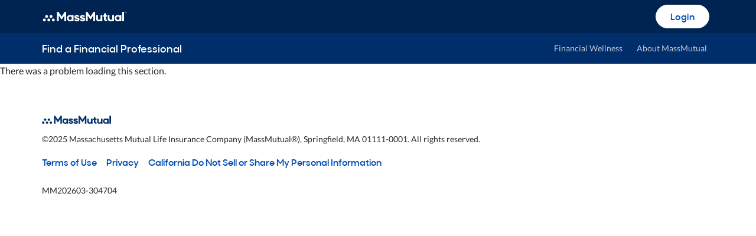

--- FILE ---
content_type: text/css; charset=utf-8
request_url: https://financialprofessionals.massmutual.com/dist/css/style.css
body_size: 9383
content:
html:not(:has(.scrollspy-container)){scroll-padding-top:2rem}.container>.app-container,.scrollspy-container .app-container:not(.app-container .app-container){margin-bottom:6rem}.columnsublayout-container .app-container:not(:last-child):not(.columnsublayout-container .app-container .app-container){margin-bottom:3.2rem}@media screen and (min-width:992px){.container>.app-container:before,.styled-heading:before{content:" ";display:block;height:9.1rem;margin-top:-9.1rem;pointer-events:none;visibility:hidden}}@media screen and (max-width:991px){.container>.app-container:before,.styled-heading:before{content:" ";display:block;height:5.9rem;margin-top:-5.9rem;pointer-events:none;visibility:hidden}}.tab-content>.tab-pane>.row [class*=col-]>.app-container:not(:last-child){margin-bottom:3rem}.no-border-top{border-top:none}.no-border-bottom{border-bottom:none}.calc-accordion-desc{padding-top:5px}@media screen and (min-width:768px){.calc-accordion-desc{float:right}}@media screen and (max-width:991px){.calc-accordion-desc{color:#000!important}}@media screen and (min-width:992px){.vertical-tabs .mm-tabnav .nav{flex-direction:column;float:left}.vertical-tabs .mm-tabnav .nav .nav-item{font-size:1.2rem;text-transform:uppercase}.vertical-tabs .mm-tabnav .tab-content{border-top:0;box-shadow:none;display:grid;margin-top:0;padding:15px 15px 10px}.vertical-tabs .mm-tabnav .nav-link,.vertical-tabs .mm-tabnav .nav-link:not(:disabled):not(.disabled){border-bottom:0;border-left:.4rem solid #0000}.vertical-tabs .mm-tabnav .nav-link.active,.vertical-tabs .mm-tabnav .nav-link:hover,.vertical-tabs .mm-tabnav .nav-link:not(:disabled):not(.disabled):hover{border-bottom:0;border-left:.4rem solid #009cde}.vertical-tabs .card{margin-top:0}}@media only screen and (min-width:992px){.card-contact{padding-left:20%;padding-right:20%}}.card-contact .card-text{text-align:left}.card-list .app-container{display:flex;flex-direction:column;height:100%;min-width:0;position:relative}.card-list.vertical .col{flex-basis:auto}@media screen and (min-width:768px){.card-list.horizontal .card{height:calc(97% - 1.6rem)}.card-list.horizontal .hcard .card .row,.card-list.horizontal .hcard .card .row .card-body,.card-list.horizontal .media-horizontal .row,.card-list.horizontal .media-horizontal .row [class*=mm-media-object],.card-list.horizontal .media-horizontal .row [class*=mm-media-object] .body{height:100%}.card-list .card-contact{padding-left:2%;padding-right:2%}.card-list .hcard :not(.no-border.card) .row .col-md-5.order-md-last~.col-md-7{padding-right:0}.card-list .hcard :not(.no-border.card) .row .col-md-5:not(.order-md-last)~.col-md-7{padding-left:0}}@media screen and (max-width:767px){.card-list .row :where([class*=col]:not(:last-child)) .app-container{margin-bottom:2.4rem}.card-list .hcard .row [class*=col]>picture.mm-media-full-width img{display:block;margin:auto;width:50%}}.no-border.card{background-color:unset;border:0!important;box-shadow:none}.no-border.card:not(:has(.archetype)) .card-body{padding:.5rem}.no-border.card:not(:has(.archetype)):hover{box-shadow:none}.no-border.card:not(:has(.archetype)) .mm-media-top~.card-body{padding-top:3.2rem}.no-border.card:has(.archetype)>.card-body{padding:.5rem}.callout-card :where(h1,h2,h3,h4,h5),.card-contact :where(h1,h2,h3,h4,h5),.hcard :where(h1,h2,h3,h4,h5),.hcardlinks :where(h1,h2,h3,h4,h5),.media-card :where(h1,h2,h3,h4,h5),.media-horizontal :where(h1,h2,h3,h4,h5),.vcard :where(h1,h2,h3,h4,h5){margin-bottom:1.6rem!important}.callout-card :where(h1,h2,h3,h4,h5):not(:first-child),.card-contact :where(h1,h2,h3,h4,h5):not(:first-child),.hcard :where(h1,h2,h3,h4,h5):not(:first-child),.hcardlinks :where(h1,h2,h3,h4,h5):not(:first-child),.media-card :where(h1,h2,h3,h4,h5):not(:first-child),.media-horizontal :where(h1,h2,h3,h4,h5):not(:first-child),.vcard :where(h1,h2,h3,h4,h5):not(:first-child){margin-top:0!important}.login-card-cta>a{text-align:left;width:auto}.media-card .media-right-margin{margin-right:2.4rem}.media-column .row [class*=col-border]:not(:last-child){border-right:1px solid #d3d3d3}.media-column .body{padding-top:10%}.media-column .body a:hover,.media-column .body a:link,.media-column .body a:visited{color:#004db2}.media-column .mm-media-object{margin-left:2.2rem}.media-column .mm-media-object .mm-media-full-width img{border-radius:.8rem;object-fit:cover}@media screen and (max-width:768px){.media-column{text-align:center}.media-column .row [class*=col-border]:not(:last-child){border-right:none;padding-bottom:1.8rem}}.card-list .vcard .mm-media-top img{object-fit:cover}.media-horizontal .mm-media-object{margin-left:-.8rem;margin-right:-.8rem}.media-horizontal .mm-media-object .body{padding-left:.8rem;padding-right:.8rem}@media screen and (min-width:768px){.media-horizontal .mm-media-object,.media-horizontal .mm-media-object--wide{margin-bottom:0}.media-horizontal .media-left picture{order:-1}.media-horizontal .mm-media-object picture[class*=mm-media]{margin-left:1.6rem;margin-right:1.6rem}}@media screen and (max-width:389px){.media-horizontal picture[class*=mm-media-circle]{height:24rem;width:24rem}}@media screen and (min-width:390px)and (max-width:767px){.media-horizontal picture[class*=mm-media-circle]{height:32rem;width:32rem}}@media screen and (max-width:767px){.media-horizontal .mm-media-object{flex-direction:column}.media-horizontal picture[class*=mm-media]{margin-bottom:1.6rem;order:-1}.media-horizontal picture[class*=mm-media-circle]{align-self:center;margin-right:0;padding:0}.media-horizontal picture[class*=mm-media-square]{height:auto;padding-left:1.6rem;padding-right:1.6rem;width:100%}}.nav-tabs-center-align .nav-tabs{justify-content:center}@media screen and (max-width:767px){.custom-contact{flex-basis:auto}}.bloglist .mm-media-object .mm-media-square--xl{max-height:12rem!important;max-width:12rem!important}.bloglist .blog-author a:not(:last-of-type){padding-right:unset}@media screen and (min-width:768px){.bloglist .blog-author span:before{content:"\a";white-space:pre}}.blog-article .article img{max-width:100%}.blog-article .blog-sidebar .app-container{height:unset}.blog-article .form>fieldset.card.card--outline{margin-top:0}.blog-breadcrumb{padding-left:.6rem}.blog-home-tags{margin-top:8rem}.blog-tag-cloud li{display:inline-block;margin-bottom:1.6rem;margin-right:1.6rem}.blog-tag-cloud li a{background-color:#f0f6ff;border-radius:.8rem;display:flex;padding:.6rem .8rem}.blog-category-link{margin-bottom:8rem}.blog-callout{border-left:.2rem solid #72d3ef;margin:2.4rem 0}.blog-callout .mm-media{padding:0 1.6rem}.blog-callout .body .callout-title{margin-bottom:.8rem}.blog-callout .body .article{font-weight:500}.blog-callout .body .article a{font-family:FreightText,Georgia,Times New Roman,Times,serif;font-size:1.8rem;font-weight:500;line-height:2.4rem}.blog-post-quotes{margin:2.4rem 0}.blog-post-quotes .quotes-container{padding:3.2rem}.blog-post-quotes .quotes-container .body .quote,.blog-post-quotes .quotes-container picture [class*=icon-]{margin-bottom:1.6rem}.blog-post-quotes .quotes-container .body .row{padding-left:1.6rem}.blog-post-quotes .quotes-container .body .row .col-icon{flex:0 0 1.33333333%;max-width:1.33333333%}.blog-post-quotes .quotes-container .body .row .col-icon .eyebrow{vertical-align:top}.blog-post-quotes .quotes-container .body .row .col-content{flex:0 0 97.66666667%;max-width:97.66666667%;padding-left:.8rem}.blog-post-quotes .quotes-container .body .row .col-content a{font-family:Lato,Helvetica,Arial,sans-serif;font-weight:400;text-decoration:underline}.blog-callout+p,.blog-post-quotes+p{content:" ";display:none}@media only screen and (min-width:768px){.jumbotron:not(.finpro-profile .jumbotron):not(.aba-profile .jumbotron){min-height:400px}.container.card--overlap:not(.finpro-profile .container.card--overlap){margin-top:-11rem}}@media only screen and (max-width:767px){.jumbotron .background-image img{display:none!important}}.blog-full-body-content .jumbotron{min-height:inherit!important}.main-breadcrumb .breadcrumb,.main-breadcrumb .breadcrumb .breadcrumb-item{margin-bottom:0}.jumbotron[class*=dark-] .breadcrumb .breadcrumb-item a{color:#fff}.jumbotron .breadcrumb a{text-decoration:none!important}.jumbotron .breadcrumb a:hover{text-decoration:underline!important}.mm-footer-subscribe .subscribe-msg{margin-top:3rem}.mm-footer-subscribe .social-links{align-self:flex-start}.mm-footer-subscribe .form-group{margin-top:2rem}@media only screen and (min-width:992px){.mm-footer-subscribe .social-links{margin-top:3rem}}@media only screen and (max-width:991px){.mm-footer-subscribe .form-group{margin-bottom:4rem}}.mm-subscribe-content{background-color:#f3f4f6;padding-bottom:5.6rem;padding-top:5.6rem}.mm-subscribe-content h2{margin-bottom:1.6rem}.mm-subscribe-content .social-links{margin-top:1.6rem}.mm-subscribe-content .social-links ul{display:flex;margin-bottom:0}.mm-subscribe-content .social-links ul li:not(:first-of-type){margin-left:1.6rem}@media only screen and (min-width:768px){.mm-subscribe-content .row-subscribe{display:flex;flex-direction:row}.mm-subscribe-content .social-links-icon-padding{padding-left:9.8rem}.mm-subscribe-content .social-links-img-padding{padding-left:13rem}.mm-subscribe-content .subscribe-cta{margin-left:auto}}@media only screen and (max-width:767px){.mm-subscribe-content .subscribe-msg{margin-bottom:1.6rem;margin-top:1.6rem}}p.form-nl .btn,p.mm-nl .btn{margin-top:1rem;text-decoration:none}.text-grey-blue{color:#6b748e}.mm-nl a.dropdown-item.active,.mm-nl button.dropdown-item.active,.text-light-black{color:#000000d9}@media screen and (min-width:1199px){.mm-horizontal-timeline{padding-left:2.5rem;padding-right:2.5rem}}.mm-vertical-timeline>li ul{margin-top:-2rem!important}.alert.alert-dismissible .close>span{visibility:hidden}.card-body:not(fieldset) p:not(.eyebrow){font-size:inherit}.embed-responsive.video-wrapper{height:0;padding-bottom:56.25%}.mm-navigation,.mm-navigation--mega{margin-bottom:0!important}#tooltip{word-wrap:break-word;background-clip:padding-box;background-color:#fff;border:1px solid #0000;border-radius:0;box-shadow:0 .25rem .5rem #0003!important;color:#000000d9;display:block;font-family:Lato,Helvetica,Arial,sans-serif;font-size:1.4rem;font-style:normal;font-weight:400;left:0;letter-spacing:normal;line-break:auto;line-height:1.5;max-width:29rem;padding:1.6rem;pointer-events:none;position:absolute;text-align:left;text-align:start;text-decoration:none;text-shadow:none;text-transform:none;top:0;visibility:hidden;white-space:normal;width:-webkit-max-content;width:max-content;word-break:normal;word-spacing:normal;z-index:1060}#tooltip.toggle-tooltip{pointer-events:auto;visibility:visible}.popover-title-bold{font-size:1.6rem;font-weight:700;letter-spacing:.1rem;line-height:1.4;white-space:nowrap}.popover-padding{display:block;padding:1rem 1.6rem}#arrow,#arrow:before{background:inherit;height:8px;position:absolute;width:8px}#arrow{visibility:hidden}#arrow:before{content:"";transform:rotate(45deg);visibility:visible}#tooltip[data-popper-placement^=top]>#arrow{bottom:-4px}ul.press-release.icon-list{-webkit-padding-start:0;list-style-type:none;padding-inline-start:0}.social-share{display:flex}.social-share .list-inline-item:not(:last-child){margin-right:1.6rem}.social-share .list-inline-item:active,.social-share .list-inline-item:focus,.social-share .list-inline-item:hover{filter:brightness(0) saturate(100%) invert(14%) sepia(21%) saturate(7491%) hue-rotate(201deg) brightness(97%) contrast(103%);-webkit-filter:brightness(0) saturate(100%) invert(14%) sepia(21%) saturate(7491%) hue-rotate(201deg) brightness(97%) contrast(103%)}.social-share>span{padding-right:2.4rem}.col-sub-layout>.row [class*=col-]>.app-container:not(:last-child){margin-bottom:6rem}.legal-cpra{margin-top:-4rem;text-decoration:underline}#search-explicit-clear:focus~.sch-div,#suggestionform:focus-within .sch-div{display:block}.sch-div{align-items:flex-start;background:#fff;border-radius:.5rem;box-shadow:0 .25rem .375rem -.063rem #0000001f,0 .063rem .25rem #0000001a;display:none;flex-direction:column;padding:.5rem 0;position:absolute;width:70rem;z-index:101}@media screen and (max-width:991px){.sch-div{width:100%}}.sch-button{background-color:#fff;color:#6b748e;font-size:16px;font-style:normal;font-weight:600;letter-spacing:.5px;line-height:24px}.sch-button-active{background-color:#e0e4ea}.sch-list-grp{border:none}.sch-background{background-color:#fbfbfb}.sch-text{background-color:none;border:none;color:#005a9f;font-size:2rem;font-weight:500;letter-spacing:.1rem;line-height:1.4}.sch-filter-text{font-size:14px}.sch-bold{color:#004db2}@media screen and (max-width:767px){.searchinput-container{padding-left:1.6rem!important;padding-right:1.6rem!important}}@media screen and (min-width:768px)and (max-width:991px){.searchinput-container{padding-left:0;padding-right:0}}.searchinput-container{padding-left:20rem;padding-right:20rem}.searchresult-button{padding:0}.searchmodal-wrap{white-space:nowrap}.gatekeeper-modal .modal-dialog .close{visibility:hidden}.gatekeeper-modal .modal-disclosure{flex:1 1 auto;padding:.8rem;position:relative}.gatekeeper-modal picture{padding:2rem}.gatekeeper-modal picture img{max-width:15rem}@media only screen and (min-width:768px){.gatekeeper-modal [class*=modal-cta-]{margin:unset!important}.gatekeeper-modal .modal-cta-right{align-self:flex-end}.gatekeeper-modal .modal-cta-left{align-self:flex-start}.gatekeeper-modal .modal-cta-center{align-self:center}}.modal .modal-header-center>.modal-title{text-align:center;width:100%}#skiptocontent:has(a:focus){padding:2rem}#skiptocontent a{left:0;position:absolute;top:-40px;transition:top .5s ease-out;z-index:10000}@media(prefers-reduced-motion:reduce){#skiptocontent a{transition-duration:.001ms!important}}#skiptocontent a:focus{left:1rem;position:absolute;top:.5rem;transition:top .05s ease-in}#maincontent.scroll-top-nav{scroll-margin-top:10.8rem}#maincontent.scroll-top-nav-alert{scroll-margin-top:9.8rem}.stats-footer{padding-top:1.6rem}form .react-datepicker-popper{z-index:10}.archetype ul.nav.card-header-tabs{margin-bottom:0}.btn-inline{font-family:MMSharpSans,Helvetica,Arial,sans-serif!important}.link-padding{padding-top:2.4rem}.form-link-list{padding-top:1.6rem}.form-link-list .list-unstyled li{align-items:center;display:flex}.form-link-list .list-unstyled li:not(:last-child){margin-bottom:3.2rem}.form-link-list .list-unstyled li [class*=icon]{margin-right:1.6rem}.finpro-agent-list .container{margin-bottom:2.4rem;margin-top:2.4rem}.finpro-agent-list button.btn span[class*=icon]{margin-top:0}@media only screen and (max-width:767px){.finpro-agent-list .mm-media-object{flex-direction:column!important}.finpro-agent-list .mm-media-object picture.mm-media-circle--xl{align-self:center;height:16rem;width:16rem}.finpro-agent-list .mm-media-object .body{padding:3.2rem .8rem 0;width:100%}.finpro-agent-list .mm-media-object .body h3,.finpro-agent-list .mm-media-object .body span.eyebrow{text-align:center}.finpro-agent-list .mm-media-object .body .btn.btn-secondary{width:auto}}.mm-media-full-width img{width:100%}.finpro-profile h2{margin-bottom:0}.finpro-profile .btn-link{padding-left:0}.finpro-profile .reverse .btn-inline{color:#fff!important}.finpro-profile .profile-contact-link{padding-top:1.6rem}.finpro-profile .link-padding a.btn-inline{width:100%}.finpro-profile .finpro-social-link div[class*=col]{padding-top:1.6rem}.finpro-profile .finpro-social-link div[class*=col] .btn-primary{width:auto}.finpro-profile .finpro-social-link ul.list-inline{display:flex;margin-bottom:0!important;margin-top:.8rem}.finpro-profile .finpro-social-link ul.list-inline li:not(:first-of-type){margin-left:.8rem}.finpro-profile .finpro-agent-profile .jumbotron-body .mm-media-object .body{margin:0;position:absolute;top:50%;transform:translateY(-50%)}.finpro-profile .finpro-agent-profile h2 .btn.btn-link{display:inline-flex;padding:0 0 .8rem 1.6rem!important}.finpro-profile .finpro-agent-profile h3.card-title{margin-bottom:.8rem}.finpro-profile .finpro-agent-profile hr{margin:2.4rem 0}.finpro-profile .finpro-agent-profile .finpro-profile-section h4:only-child{margin:0}.finpro-profile .finpro-agent-profile .finpro-profile-section span.subtitle{padding-left:1.6rem;padding-right:1.6rem}@media only screen and (min-width:992px){.finpro-profile .finpro-agent-profile .jumbotron-body{padding:3.2rem 0 2.4rem}.finpro-profile .finpro-agent-profile .finpro-profile-section .link-padding .btn+.btn{margin-left:0;padding-top:.8rem}.finpro-profile .finpro-agent-profile .finpro-profile-section .finpro-social-link div[class*=col-]:nth-child(2){text-align:right!important}}@media only screen and (min-width:768px)and (max-width:991px){.finpro-profile .finpro-agent-profile .jumbotron .jumbotron-body{padding:3.2rem 7.1rem 2.4rem}.finpro-profile .finpro-agent-profile .jumbotron .mm-media-circle--xl{height:16rem;width:16rem}.finpro-profile .finpro-agent-profile .jumbotron .profile-contact-link{display:flex}.finpro-profile .finpro-agent-profile .jumbotron .profile-contact-link .connect-form .btn-inline{padding-left:3.2rem}.finpro-profile .finpro-agent-profile .finpro-profile-section .link-padding .btn+.btn{margin-left:0;padding-top:.8rem}.finpro-profile .finpro-agent-profile .finpro-profile-section .finpro-social-link div[class*=col-]:nth-child(2){text-align:right!important}}@media only screen and (max-width:767px){.finpro-profile .finpro-agent-profile .jumbotron .jumbotron-body{padding:3.2rem 0 2.4rem}.finpro-profile .finpro-agent-profile .jumbotron .mm-media-circle--xl{height:16rem;margin-left:auto;margin-right:auto;width:16rem}.finpro-profile .finpro-agent-profile h2 .btn.btn-link{width:auto}.finpro-profile .finpro-agent-profile .profile-contact-link{text-align:center}.finpro-profile .finpro-agent-profile .profile-contact-link .connect-form .btn-inline{padding-top:1.6rem}.finpro-profile .finpro-agent-profile .finpro-profile-section .btn.btn-link{width:auto}}.finpro-profile .finpro-agency-profile .jumbotron .jumbotron-body{padding-bottom:2.8rem;padding-top:3.5rem}.finpro-profile .finpro-agency-profile .jumbotron .jumbotron-body .mm-media-object>.body:first-child,.finpro-profile .finpro-agency-profile .jumbotron .jumbotron-body .mm-media-object>[class*=body]:first-child{padding-right:0}.finpro-profile .finpro-agency-profile .profile-contact-link{display:flex}.finpro-profile .finpro-agency-profile .profile-contact-link .connect-form .btn-inline{padding-left:3.2rem}.finpro-profile .finpro-agency-profile .card{margin-top:0}.finpro-profile .finpro-agency-profile .card .card-body{padding:2.4rem}@media only screen and (min-width:992px){.finpro-profile .finpro-agency-profile .office-scroll-auto{max-height:46rem;overflow-x:hidden;overflow-y:auto}}@media only screen and (min-width:768px)and (max-width:991px){.finpro-profile .finpro-agency-profile .office-scroll-auto{flex-flow:row;max-width:100%;overflow-x:auto;overflow-y:hidden}.finpro-profile .finpro-agency-profile .office-scroll-auto div[class*=col] .card{height:90%}}@media only screen and (max-width:767px){.finpro-profile .finpro-agency-profile .btn-link{width:auto}.finpro-profile .finpro-agency-profile .office-scroll-auto{flex-flow:row;height:100%;max-width:100%;overflow-x:auto;overflow-y:hidden}.finpro-profile .finpro-agency-profile .office-scroll-auto div[class*=col]{min-width:100%}.finpro-profile .finpro-agency-profile .office-scroll-auto div[class*=col] .card{height:80%}.finpro-profile .finpro-agency-profile .profile-contact-link .connect-form .btn-inline{padding-left:2.4rem}}.finpro-fullwidth-layout hr,.mmfacareers-fullwidth-layout hr{margin-bottom:3.2rem}@media screen and (min-width:768px){.finpro-fullwidth-layout .container:not(.jumbotron-body),.mmfacareers-fullwidth-layout .container:not(.jumbotron-body){max-width:unset;padding:3.2rem 3.2rem 0}.finpro-fullwidth-layout .finpro-agency-list .container,.mmfacareers-fullwidth-layout .finpro-agency-list .container{padding-top:0}}@media only screen and (max-width:767px){.finpro-fullwidth-layout .container,.mmfacareers-fullwidth-layout .container{padding-bottom:3.2rem;padding-top:3.2rem}.finpro-fullwidth-layout .finpro-agency-list .container,.mmfacareers-fullwidth-layout .finpro-agency-list .container{padding-top:0}.finpro-state .breadcrumb{padding-left:0}}@media only screen and (min-width:992px){.finpro-state .city-group-list{grid-row-gap:1.6rem;display:grid;grid-auto-flow:row;grid-template-columns:repeat(6,1fr)}}.finpro-state.container{padding-bottom:3.2rem;padding-top:3.2rem}.finpro-state ul.city-group-list li{margin-top:2.4rem}.finpro-city .finpro-agency-list .mm-media-object h4{margin-bottom:.8rem;margin-top:0}.finpro-city .finpro-agency-list .mm-media-object span[class*=icon-]{margin-bottom:0;margin-top:0}.finpro-city .finpro-agency-list .mm-media-object>.body:first-child,.finpro-city .finpro-agency-list .mm-media-object>[class*=body]:first-child{padding-right:0}.finpro-city .finpro-agency-list .row{margin-right:0}.finpro-city .finpro-agency-list .row div[class^=col]{padding-right:0}.finpro-city h1{margin-top:0}@media screen and (min-width:768px){.finpro-city .text-padding{padding-bottom:2.4rem}.finpro-city .city-breadcrumb div[class*=col-]:last-child{text-align:right}}@media only screen and (max-width:767px){.finpro-city .breadcrumb{padding-left:0}.finpro-city .city-breadcrumb div[class*=col-]:last-child{margin-bottom:1.6rem}.finpro-city .finpro-agency-list section .row .col-sm-12:last-child{margin-top:1.6rem}}.finpro-state-list.container{padding-bottom:3.2rem;padding-top:3.2rem}.finpro-state-list .h3{margin-top:.8rem}.finpro-state-list .h3 span{font-weight:600}@media only screen and (min-width:992px){.finpro-state-list ul{display:grid;grid-auto-flow:column;grid-template-columns:repeat(4,1fr);grid-template-rows:repeat(13,1fr)}}@media only screen and (min-width:768px)and (max-width:991px){.finpro-state-list ul{display:grid;grid-auto-flow:column;grid-template-columns:repeat(3,1fr);grid-template-rows:repeat(18,1fr)}}@media only screen and (max-width:767px){.finpro-state-list ul{display:flex;flex-direction:column}}.finpro-search .card{margin-top:0}.finpro-search .card label.copy-lg{font-family:MMSharpSans,Helvetica,Arial,sans-serif!important}.finpro-search .card .add-margin-left{margin-left:1.2rem}.finpro-search .card .add-margin-right{margin-right:1.2rem}.finpro-search .card .add-margin-bottom{margin-bottom:1.6rem}.finpro-search .card .btn-inline{font-size:16px}.finpro-search .card .btn{width:auto}@media only screen and (min-width:992px){.finpro-search .form-group{display:inline-flex;margin-bottom:0}}.search-filter-container{align-items:center;display:flex;flex-wrap:wrap;margin-left:3.2rem;margin-right:3.2rem}.search-filter-container .dropdown--custom-control .clear{right:1.4rem}.search-filter-container .filters{display:flex;flex-wrap:wrap}.search-filter-container .filters-loading{height:6.4rem}.search-filter-container .reset-filter-button{margin-bottom:2rem;width:auto}.search-filter-container .view-map-button-container{flex-basis:100%;justify-content:center;padding-bottom:1.6rem}.search-filter-container .mm-dots-loading-xl{margin:auto}.search-filter-container p{margin-right:2.6rem}.search-filter-container .form-group{margin-right:1.6rem}.search-filter-container #finpro-or-agency{flex:none}.search-filter-container .checklist-filter-dropdown{flex:none;min-width:15rem}.search-filter-container .checklist-filter-dropdown .dropdown-item.cta{background-color:#fff;border-bottom:.8rem solid #fff;border-top:1px solid #c1c9d5;bottom:0;margin-top:.5rem;position:-webkit-sticky;position:sticky;width:auto;z-index:1}.search-filter-container #language-filter-dropdown-toggle,.search-filter-container #specialty-filter-dropdown-toggle{color:#000}.search-filter-container .custom-control-label{margin-right:1.6rem}@media only screen and (max-width:991px){.search-filter-container .full-width-tablet-mobile{width:100%}}.search-filter-container #language-filter-dropdown-menu,.search-filter-container #specialty-filter-dropdown-menu{padding-bottom:0}@media only screen and (min-width:992px){.filters{flex-grow:1}.filters .form-group:first-child{margin-left:auto}}.finpro-auto-complete{background-color:#fff;border-radius:10px;box-shadow:0 .2rem .4rem 0 #0000000d,0 .2rem .4rem 0 #00000021;left:0;list-style-type:none;max-height:32rem;overflow-y:auto;padding-left:0;position:absolute;text-align:left;top:100%;white-space:nowrap;width:auto;z-index:100}.finpro-auto-complete .selected{background-color:#f3f4f6;border-radius:inherit}.finpro-auto-complete li{font-size:16px;line-height:40px;padding-left:1.6rem;padding-right:1.6rem}.finpro-auto-complete .suggestion-location{font-size:1.2rem;font-style:italic}.name-or-zipcode-form-group{position:relative}.agent-image img{border-radius:50%}.agency-search-list,.agent-search-list{list-style-type:none;padding-right:0}.agency-search-list li,.agent-search-list li{border-bottom:1px solid #c1c9d5;padding-left:2rem}.agency-search-list .mm-media-object .btn+.btn,.agent-search-list .mm-media-object .btn+.btn{display:block;margin-left:0;margin-top:1.6rem}.agency-search-list .agency-address,.agency-search-list .agent-address,.agent-search-list .agency-address,.agent-search-list .agent-address{margin-bottom:0}.agency-search-list .agent-picture,.agent-search-list .agent-picture{height:16rem;margin-top:2rem;width:16rem}.agency-search-list .agency-actions-padding,.agent-search-list .agency-actions-padding{padding-bottom:3.2rem}@media only screen and (max-width:767px){.agency-search-list .mm-media-object,.agent-search-list .mm-media-object{flex-direction:column!important}.agency-search-list .agency-actions-padding,.agent-search-list .agency-actions-padding{padding-bottom:0}.agency-search-list .agent-picture,.agent-search-list .agent-picture{align-self:center;margin-bottom:2.4rem;margin-right:0}.agency-search-list .agent-name,.agent-search-list .agent-name{text-align:center}.agency-search-list a.btn-secondary,.agent-search-list a.btn-secondary{width:100%}}.finpro-search-results-row{border-top:1px solid #c1c9d5;margin-left:0;margin-right:0}.finpro-search-results-row .results-col{padding-left:0;padding-right:0}.finpro-search-results-row .pagination-controls{margin-bottom:3rem}.finpro-search-results-row .disclaimer{margin-left:3.2rem;margin-right:3.2rem}.finpro-search-results-row.loading{border-top:none}.pagination-text{padding-left:3rem;padding-right:3rem}.pagination-text .pagination-input{display:inline;margin-left:1.5rem;margin-right:1.5rem;width:auto}.finpro-auto-complete li.no-matches{color:#d3d3d3}@media only screen and (min-width:768px){.agency-map-col{margin-top:-2.4rem}}@media only screen and (max-width:768px){.agency-map-col{margin-bottom:2.4rem}}.map-col{padding-left:0;padding-right:0}.map-col .popover-finpro{max-width:218px;min-width:200px}.map-col .popover-body{z-index:10}.map-col .popover-agent-count{margin-bottom:0;margin-top:1.6rem}.map-col .search-by-coordinates{left:2rem;position:absolute;top:2rem}.map-col.neg-margin{margin-top:-3.2rem}.popup-map-col{height:100%}.popup-map-col .search-by-coordinates{width:auto}.columnsublayout-container{padding:3.2rem}.sitecore-form fieldset.row{flex-flow:wrap;gap:0;margin-bottom:0}@media screen and (min-width:768px){.sitecore-form fieldset[class*=col]{margin-bottom:0}}.brokeragedirector-profile .background-image{background-image:linear-gradient(90deg,#000000b3 39.5%,#000000b3)}.brokeragedirector-profile .col.title.h3{color:#000;padding-left:1.3rem}.brokeragedirector-profile .text-white{color:#fff}.brokeragedirector-profile .contact-background{background-color:#fff;color:#000;padding-left:0}.brokeragedirector-profile .row.text-color{color:#000}.brokeragedirector-profile .compact-table tr{line-height:1.2}.brokeragedirector-profile .bd-img-border{border:.5rem solid #72d3ee}.brokeragedirector-profile .text-and-link a{margin-left:.8rem}.brokeragedirector-profile .padding-left{padding-left:1.6rem}.brokeragedirector-profile .contact-label-padding{padding-right:0}.brokeragedirector-profile .small-text{letter-spacing:.15rem;margin-bottom:0!important;text-transform:none}.brokeragedirector-profile ul.list-inline{display:flex;margin-bottom:0!important;margin-top:.8rem}.brokeragedirector-profile ul.list-inline li:not(:first-of-type){margin-left:.8rem}.brokeragedirector-profile ul.list-inline li:not(:first-of-type):not(:nth-of-type(2)){padding-left:1.6rem}.brokeragedirector-profile .reduce-space{line-height:0}.brokeragedirector-profile .team-contact p{margin-bottom:.8rem}@media screen and (max-width:767px){.brokeragedirector-profile .team-contact{padding-top:2.4rem}}.brokeragedirector-profile .team-label-fixed-width{display:inline-block;margin-right:.8rem}@media screen and (max-width:768px){.brokeragedirector-profile .mobile-spacing{margin-bottom:3.2rem}.accordion.calc-accordion .archetype .left-col{padding-bottom:4rem}.accordion.calc-accordion .archetype .right-col{padding:0}}.mmfa-form .finpro-search-results-row{border:none}.mmfa-form .finpro-search-results-row .agency-card-wrapper{display:flex;padding-left:0;padding-right:3.2rem}.mmfa-form .card-body.reduced-padding{padding-left:2.3rem;padding-right:2.5rem}.mmfa-form .select-agency-button{padding-left:1.4rem;padding-right:1.4rem}.mmfa-form .align-container{align-items:center;display:flex;gap:1rem;margin-top:auto}.mmfa-form .middle-align{display:flex}.mmfa-form .icon-external-link{margin-left:.5rem}.mmfa-form .selected-office-text{margin-left:.8rem}.mmfa-form .filters-container .select-dropdown-simple{display:inline-block;margin-left:.4rem;margin-right:.4rem}@media only screen and (max-width:390px){.mmfa-form .agency-card-wrapper .card-body{padding:1.5rem}.mmfa-form .agency-card-wrapper .card-body .select-agency-button{width:35%}}.mm-spacing--small{margin-bottom:1.6rem}.modal .modal-footer.right-align{float:right}.modal .left-align .modal-title{text-align:left}.personalization-popup.modal{height:auto;top:50%;transform:translateY(-50%)}@media screen and (max-width:767px){.personalization-popup.modal{width:100vw}}@media screen and (min-width:768px){.h1 .h4,.h1 h4,h1 .h4,h1 h4{letter-spacing:normal}}.agency-card{padding:3.2rem 1.6rem}.agency-card h2,.agency-card h2+div{margin-bottom:3.2rem}.agency-card ul.list-inline{display:inline-flex}.agency-card ul.list-inline li{margin-left:1.6rem}@media only screen and (min-width:1200px){.agency-card .row div[class*=col-]:nth-child(2){text-align:right}.agency-card .btn+.btn{margin-left:3.2rem}}@media only screen and (min-width:768px)and (max-width:1199px){.agency-card .btn+.btn{margin-left:3.2rem}.agency-card .row div[class*=col-]:nth-child(2){margin-top:3.2rem}}@media only screen and (max-width:767px){.agency-card .btn.btn-inline{width:100%}.agency-card .btn+.btn{margin-left:0}.agency-card .row div[class*=col-]:nth-child(2){margin-top:3.2rem}}.quote-card .mm-media-object{margin-bottom:0}.quote-card .mm-media-object .body{padding-left:.8rem}.quote-card .mm-media-object .body .quote{margin:1.6rem 0}.quote-card .mm-media-object .body .eyebrow{padding-right:.4rem}@media screen and (min-width:768px){.quote-card .card-body{padding:3.2rem 8.9rem}}@media screen and (max-width:767px){.quote-card .mm-media-object{flex-direction:column}.quote-card .mm-media-object>picture{align-self:center;margin-bottom:3.2rem}}.overflow-hidden{overflow:hidden}@media(min-width:992px){.aba-profile .jumbotron{height:22.4rem}}.aba-profile .jumbotron-body{padding:3.2rem}.aba-profile .mm-media-circle--xl{height:16rem;width:16rem}.aba-profile .mm-media-object{margin-bottom:0}@media(max-width:767px){.aba-profile .mm-media-object{flex-direction:column}.aba-profile .mm-media-circle--xl{margin-bottom:2.4rem}}.aba-profile .media-content p.eyebrow{margin-bottom:0}.aba-profile .media-content h2{margin:0 0 .8rem}.aba-profile .media-content .row{margin-left:0;margin-top:2.4rem}.aba-profile .media-content .row>span{margin-right:1.6rem}.aba-profile .media-content ul.list-inline{display:inline-flex}.aba-profile .media-content ul.list-inline li{margin-right:.8rem}.aba-profile .profile-section{padding:3.2rem 3.2rem 0}.aba-profile .profile-section .row>[class*=col-]:first-child{padding-bottom:3.2rem}.aba-profile .profile-section>.row .row:last-child button{margin-top:2.4rem}.aba-profile .profile-section h3{margin-bottom:.8rem}.aba-profile .profile-section .row p.col{margin-bottom:.8rem;max-width:7.8rem}@media(max-width:767px){.aba-profile .profile-section{padding:1.6rem 1.6rem 0}}.aba-profile .profile-title{margin-bottom:5.6rem;margin-top:2.4rem}
.invalid-tooltip.custom-feedback{background-color:#fff;border:1.2px solid;border-radius:8px;color:#e21224;left:auto;right:auto;text-align:center}.sideContent .card{border:0!important;box-shadow:none;margin-bottom:0;margin-top:0}.sideContent{height:100%}.inline-block{display:inline-block}.rig-sideContent-title{padding-left:1rem}.rig-sideContent-title .sideContent-smallTitle{font-size:12px}.rig-sideContent-ul{padding-right:2.5rem}@media only screen and (min-width:768px){.sideContent.fullWidth .btn-primary,.sideContent.fullWidth .btn-secondary{margin-bottom:1rem;margin-top:1rem;width:100%}}@media only screen and (max-width:992px)and (min-width:576px){.btn.displayBlockButton{display:block;margin-left:0!important;margin-top:1rem}.btn-link.customLeftPaddingTablet{padding-left:.6rem}}#wizard{max-width:800px}.sideContent .card .card-body.custom-card-padding{padding:0 2.4rem 2.4rem}.full-height{height:100%;margin-bottom:0}.sideContent .card .card-body.no-horizontal-padding{padding-left:0;padding-right:0}@media only screen and (min-width:992px){.sideContent .card{margin:0}.floatRight{float:right}}.card-body.calculators{padding:.7rem 1.2rem}.calculators .mm-collapse{border-bottom:none;border-top:none;padding-bottom:0;padding-top:0}.calculators .mm-collapse .content{border-top:.1rem solid #c1c9d5;margin-top:0}.calculators span{font-size:16px}.calculators .calc--info-text{line-height:normal;padding-bottom:1rem;padding-top:1rem;width:100%}.mm-nl h4{color:#000}.inline h3,.inline h4{display:inline}.archetype .mm-collapse span{color:#000}.archetype .endOfSentence{margin-right:.4rem}.archetype .labelAndLogo{margin-bottom:1.6rem}.archetype .labelAndLogo .margin-top-0{margin-top:0}.archetype .labelAndLogo{padding-top:2rem}.archetype .margin-bottom-0{margin-bottom:0}.archetype .margin-top-0{margin-top:0}.archetype .margin-top-8px{margin-top:8px}.archetype .padding-left-0{padding-left:0}@media only screen and (min-width:992px){.archetype .padding-desktop-left-0{padding-left:0}}.archetype .align-top{vertical-align:top}.archetype .minor-icon-marginLeft{margin-left:.5rem}.archetype .flex{display:flex}.archetype .archetype-spacing--tiny{margin-bottom:1rem}.archetype .archetype-spacing--normal{margin-bottom:3.2rem}.archetype .row-padding-x{padding-left:1.2rem;padding-right:1.2rem}.archetype .icon-margin-left{margin:.5rem}.calcBorder{border:.1rem solid #c1c9d5;border-radius:.8rem}.calcBorder .left-col{padding:0 2.4rem 2.4rem}.calcBorder .right-col{padding:0}.calcBorder .null-x-margin{margin-left:0;margin-right:0}.calcBorder .labelAndLogo{margin-bottom:1.6rem;padding-left:2.4rem}.calcBorder.secondaryStyle .left-col{padding-top:3rem}.calcBorder.secondaryStyle .labelAndLogo{padding-left:0;padding-top:0}.calcBorder.secondaryStyle .sideContent .card .card-body.custom-card-padding{padding-top:3rem}.secondaryStyle .left-col,.secondaryStyle .sideContent .card .card-body.custom-card-padding{padding-top:1.8rem}.secondaryStyle .labelAndLogo{padding-top:0}.flex-display{display:flex}.radio-btn-container.card-option .btn-inline.btn.btn-none{display:flex;height:20px;padding:5px}.flex-grow-by-1{flex-grow:1}.flex-grow-by-2{flex-grow:2}.blank-spacer{margin-top:2.5rem}.no-margin-bottom{margin-bottom:0}.mouse-pointer{cursor:pointer}.grey-text{color:#555}.input-and-buttons-inline .form-label{display:block}.input-and-buttons-inline .form-group{display:inline-block}@media only screen and (min-width:576px){.input-and-buttons-inline .button-margin-left{margin-left:1rem}}@media only screen and (max-width:992px){.archetype .text-align-center-tablet{text-align:center}}.word-wrap-break{word-wrap:break-word}.center-text-alignment{text-align:center}.invalid-message-color{color:#e21224}.gray-background{background-color:#f3f4f6}.zircon-background{background-color:#f0f6ff}.mm-form-inline .btn.btn-primary.btn-secondary{margin:0}.mm-form-inline .form-group{align-items:baseline;position:relative}.card-body.flat-card-selector{height:4.5rem;padding:1rem;width:24rem}.custom-control .custom-control-label.card-option-label{font-size:14px;font-weight:420;padding-left:10px}.business-input-box-title{font-size:22px;font-weight:390;line-height:42px;margin-bottom:-.5rem}.business-percentage-text{font-size:22px}.card-body.flat-card-total-business-results-box{margin-top:1rem;padding:1rem;width:100%}.business-value-total{color:#000;display:flex;justify-content:right}.key-employee-questions-text{color:#000;font-size:18px;margin-top:1rem}.key-employee-label-text{font-weight:420}.individual-key-employee-title{display:flex;font-family:MMSharpSans;font-size:22px;font-weight:390;line-height:42px;margin-bottom:.5rem}.remove-key-employee-button-styling{color:#e21224;font-size:1.4rem;padding-left:1rem}.col-auto.remove-padding-right{padding-right:0}button.remove-button.btn{color:#e21224;font-size:1.5rem}.remove-button.btn.btn-inline{text-decoration:unset}.col.custom-popover-modal-close-icon{display:flex;justify-content:flex-end}.rothVsTrad-icon-marginLeft-inside-popover{margin-left:3.5rem}.rothVTrad.total-col{margin-top:3rem}@media(max-width:1198.98px){.tax-rate-table .mm-table td:first-child,.tax-rate-table .mm-table th:first-child{background:#fff;box-shadow:none;min-width:10rem;padding-right:3.2rem;position:static}}#retirementIncomeGapCalc .calc--info-text{padding-bottom:16px;padding-top:16px}#retirementIncomeGapCalc hr{margin-bottom:0;margin-top:0}.need-gap-bar-color{background-color:#0e7593}.will-have-bar-color{background-color:#327320}.retire-income-gap-bar-color{background-color:#f6be00}.mobile-bar-chart-container{background-color:#f4f4f4;width:100%}.mobile-bar-fill-container-height{height:50px}.mobile-bar-100percent{width:100%}.mobile-bar-75percent{width:75%}.mobile-bar-50percent{width:50%}.mobile-bar-25percent{width:25%}.inverted-retire-income-gap{margin-left:auto}.vertical-barchart-wrapper{display:table;height:14rem;margin:20px 0;position:relative}.vertical-barchart-container{display:table-cell;height:100%;width:100%}.vertical-barchart{display:table;height:100%;max-width:62rem;table-layout:fixed;width:100%}.vertical-barchart-col{display:table-cell;height:100%;position:relative;vertical-align:bottom}.vertical-barchart-bar{height:0;margin:auto;position:relative;transition:height .5s 2s;width:66px}.vertical-barchart-text{color:#fff;font-size:16px;font-weight:700;padding:7px}.inverted-vertical-barchart-text{color:#000;font-size:16px;font-weight:700;padding:7px}.inverted-text{color:#000}.barchart-bar-footer{height:10%;margin-top:1rem;padding-left:2.3rem;position:absolute;width:100%}.gray-shadow-bar{background-color:#f4f4f4;width:80%}.vertical-gray-shadow-percent100{height:100%}.vertical-gray-shadow-percent75{height:75%}.vertical-gray-shadow-percent50{height:50%}.vertical-gray-shadow-percent25{height:25%}.basic-bar-setup{align-items:flex-end;display:flex;justify-content:center;width:80%}.vertical-height100{height:100%}.vertical-height75{height:75%}.vertical-height50{height:50%}.vertical-height25{height:25%}.inverted-bar-col-text-alignment{align-items:flex-start}.label-and-logo-padding{padding-left:1rem}.glwb-table-col-resized{display:flex;white-space:normal;width:15rem}.glwb-table-small-col-resized{display:flex;white-space:normal;width:8.5rem}.glwb h5{margin-bottom:0}.glwb-collapse .mm-collapse .content,.glwb-rpd-link p{font-size:1.4rem}.glwb-rpd-disclosure{padding-top:1.5rem}.glwb .mm-collapse{border-top:none}.glwb .form-group{margin-bottom:0}.glwb .input{height:3rem;width:75%}.glwb h2#modalDialogWindow{text-align:left}.svgrow{overflow-clip-margin:unset;overflow-x:auto}.small-line-height{line-height:2.5rem;margin-top:1rem}.col-lg-5.no-padding-sides{padding-left:0;padding-right:0}.confirmation-toast-spacing{margin-top:1.5rem}.glwb-info-collapse .mm-collapse{border-bottom:none;border-top:none;margin-top:0;padding:0}.rollup label{font-weight:400;margin-bottom:1.8rem}.table-sticky .table-responsive{height:80vh}.table-sticky thead{background-color:#fff;overflow:hidden;position:-webkit-sticky;position:sticky;top:0;z-index:100}.table-sticky #blankcell-header-a,.table-sticky #blankcell-header-b{background-color:#fff;border:none}.table-sticky .main-header-row{background-color:#cce2ff;overflow:hidden}.table-sticky .sub-head-1{background-color:#004db2;color:#fff;font-size:1.6rem;overflow:hidden}.table-sticky .sub-head-2{background-color:#f3f4f6;font-size:1.6rem;overflow:hidden}.table-sticky .cell-border-right{border-right:.1rem solid #555}.table-sticky .cell-border-bottom{border-bottom:.1rem solid #555;overflow:hidden}.table-sticky tr:nth-child(5n+1):not(:first-child) td{background-color:#dce8d9}.table-sticky #blankcell-header-a,.table-sticky #blankcell-header-b,.table-sticky .glwb-table-sticky th:first-child,.table-sticky .glwb-table-sticky th:nth-child(2),.table-sticky tr td:first-child,.table-sticky tr td:nth-child(2){background-color:#fff;box-shadow:.3rem 0 .6rem -.2rem #0000;left:0;overflow:hidden;position:-webkit-sticky;position:sticky;z-index:2}@media(max-width:1219.98px){.table-sticky #thirdrow-header-1,.table-sticky .table-responsive .mm-table tr td:first-child{box-shadow:none;left:0;min-width:8rem;overflow:hidden;position:-webkit-sticky;position:sticky;text-align:center;z-index:1}.table-sticky #thirdrow-header-2,.table-sticky .table-responsive .mm-table tr td:nth-child(2){box-shadow:none;left:8rem;overflow:hidden;position:-webkit-sticky;position:sticky;z-index:1}.table-sticky #thirdrow-header-1,.table-sticky #thirdrow-header-2,.table-sticky .table-responsive .mm-table{background-color:#fff}}@media(min-width:1220px){.table-sticky #thirdrow-header-1,.table-sticky .glwb-table-sticky th:first-child,.table-sticky tr td:first-child{background-color:#fff;box-shadow:none;left:0;overflow:hidden;position:-webkit-sticky;position:sticky;text-align:center;z-index:1}.table-sticky #thirdrow-header-2,.table-sticky .glwb-table-sticky th:nth-child(2),.table-sticky tr td:nth-child(2){background-color:#fff;box-shadow:.3rem 0 .6rem -.2rem #0000;left:6.1rem;overflow:hidden;position:-webkit-sticky;position:sticky;z-index:1}}.dropdown-pg4 .form-label{display:inline;font-size:16px;font-weight:700;margin-bottom:0}.glwb.less-margin-bottom{margin-bottom:.5rem}.glwb.rates-margin-top-dash{margin-top:1.2rem}.retirepay-info-collapse-text{color:#004db2;margin-right:2rem}.glwb-info-collapse.view-more-retirepay.accordion .mm-collapse .btn-collapse{justify-content:left}.glwb.retirepay-table-title.mm-text-center{font-size:1.8rem;font-weight:600;margin-bottom:.5rem}.glwb.retirepay-table-version-text.mm-text-center{font-size:14px;font-weight:400}.retirepay-info-table .table-responsive .mm-table thead th{border-top:none}.retirepay-info-table #ageColHeaderBlankCell,.retirepay-info-table #ageRangeHeader,.retirepay-info-table .mm-table td:first-child{background-color:#f0f6ff}.retirepay-info-table #ageColHeaderBlankCell,.retirepay-info-table .mm-table #ageRangeHeader{box-shadow:none}@media(max-width:991.98px){.retirepay-info-table .table-responsive .mm-table #ageColHeaderBlankCell,.retirepay-info-table .table-responsive .mm-table #ageRangeHeader,.retirepay-info-table .table-responsive .mm-table td:first-child{box-shadow:.3rem 0 .6rem -.2rem #00000026;left:0;min-width:11rem;padding-right:3.2rem;position:-webkit-sticky;position:sticky;z-index:1}.retirepay-info-table .table-responsive .mm-table #ageColHeaderBlankCell,.retirepay-info-table .table-responsive .mm-table #ageRangeHeader{box-shadow:none}.retirepay-info-table #withdrawalRatesHeader div{left:15rem;position:absolute;top:12rem}}@media(max-width:450px){.retirepay-info-table #withdrawalRatesHeader div{word-wrap:break-word;white-space:pre-wrap}}.glwb-static-competitor-table .table-responsive .mm-table #StaticTableAgeRangeHeader,.glwb-static-competitor-table .table-responsive .mm-table td:first-child{background-color:#f0f6ff;box-shadow:none}.glwb-static-competitor-table .table-responsive .mm-table #StaticTableAgeRangeHeader,.glwb-static-competitor-table .table-responsive .mm-table #StaticTableWithdrawalRateHeader{border-top:none;box-shadow:none}@media(min-width:768px)and (max-width:915.98px){.glwb-static-competitor-table .table-responsive .mm-table #StaticTableAgeRangeHeader,.glwb-static-competitor-table .table-responsive .mm-table td:first-child{min-width:10rem;padding-right:0}.glwb-static-competitor-table .table-responsive .mm-table #StaticTableWithdrawalRateHeader,.glwb-static-competitor-table .table-responsive .mm-table td:nth-child(2){padding-left:1.5rem}}@media(max-width:468px){.glwb-static-competitor-table .table-responsive .mm-table #StaticTableAgeRangeHeader,.glwb-static-competitor-table .table-responsive .mm-table td:first-child{min-width:8rem;padding-right:0}.glwb-static-competitor-table .table-responsive .mm-table #StaticTableWithdrawalRateHeader,.glwb-static-competitor-table .table-responsive .mm-table td:nth-child(2){padding-left:2.3rem}}#FinancialPlanningCheckupWizardTool .analysisContainer .no-box-shadow.card{box-shadow:none}#FinancialPlanningCheckupWizardTool .fpct-screen-1{min-height:8.75rem;padding-bottom:1.5rem;padding-top:1.5rem}#FinancialPlanningCheckupWizardTool .fpct-screen-1-goals{padding-left:8px;padding-right:8px}#FinancialPlanningCheckupWizardTool .fpct-screen-1-goals .card{margin-bottom:8px;margin-top:8px}#FinancialPlanningCheckupWizardTool .fpct-screen-1 svg{margin-bottom:1.9rem}#FinancialPlanningCheckupWizardTool .fpct-page-2{margin-top:-2rem}#FinancialPlanningCheckupWizardTool .fpct-page-2 .card{box-shadow:none;margin-bottom:-5rem;margin-top:0}#FinancialPlanningCheckupWizardTool .fpct-page-2 .card-title{margin-left:-3rem}#FinancialPlanningCheckupWizardTool .fpct-page-2 .custom-control .custom-control-label.card-option-label{margin-left:-1rem;margin-right:-3rem}#FinancialPlanningCheckupWizardTool .fpct-page-2-desc{margin-left:-1.4rem}#FinancialPlanningCheckupWizardTool .solutions-tiny-padding{padding:.6rem}#FinancialPlanningCheckupWizardTool .solutions-margin-top-tiny-increase{margin-top:.7rem}#FinancialPlanningCheckupWizardTool .eyebrow.solutions-title{margin-bottom:1.2rem;margin-top:2rem}#FinancialPlanningCheckupWizardTool .margin-right-by-one{margin-right:1rem}#FinancialPlanningCheckupWizardTool .analysis-message-icon{display:flex;margin-bottom:1.5rem;margin-right:-2.5rem;margin-top:.5rem;width:auto}#FinancialPlanningCheckupWizardTool .no-padding-right{padding-right:0}#FinancialPlanningCheckupWizardTool .no-padding{padding:0}#FinancialPlanningCheckupWizardTool .list-style-inside{list-style-position:inside;padding-left:0}#FinancialPlanningCheckupWizardTool .list-style-inside li{margin-bottom:.3rem}.mm-stepper--detailed li:last-child:after{background:#0000;margin-right:calc(100% - 3.2rem);width:0}
.app-root{background-color:#fff}.scChromeData,.scpm{display:none!important}

/*# sourceMappingURL=style.css.map*/

--- FILE ---
content_type: text/css
request_url: https://financialprofessionals.massmutual.com/global/media/shared/mm-osano-banner.css
body_size: 1436
content:
/*Osano alert Custom Styles*/

@property --osano-btn-bg {
    syntax: "<color>";
    initial-value: rgba(0,0,0,0);
    inherits: true
}
.osano-cm-window__dialog, .osano-cm-window__info-dialog {
  font-family: "Lato", Helvetica, Arial, sans-serif;
  box-shadow: 0 0 .6rem 0 rgba(0, 0, 0, .16);
}
.osano-cm-dialog--type_bar {
  @media only screen and (min-width: 1280px) {
    .osano-cm-dialog__buttons {
      flex:1.5;
    }
  }
  @media only screen and (min-width: 992px) and (max-width: 1279px) {
    .osano-cm-dialog__content {
      flex:4;
    }
    .osano-cm-dialog__buttons {
      flex:2;
      max-width: unset;
    }
  }
  @media only screen and (min-width: 768px) and (max-width: 991px) {
    .osano-cm-dialog__content {
      flex:3;
    }
    .osano-cm-dialog__buttons {
      flex:2;
      max-width: unset;
    }
  }
  @media only screen and (max-width: 767px) {
    .osano-cm-button {
      width: 100% !important;
    }
  }
}
.osano-cm-window__dialog, .osano-cm-window__info-dialog .osano-cm-info-views {
  button {
    font-family: "MMSharpSans", Helvetica, Arial, sans-serif;
    font-weight: 600;
    padding: 1.2rem 2.4rem;
    letter-spacing: .05rem;
    position: relative;
    background: linear-gradient(to bottom, var(--osano-btn-bg), var(--osano-btn-bg)), linear-gradient(to bottom, rgb(0, 77, 178), rgb(0, 77, 178));
    transition: --osano-btn-bg .15s ease-in-out, border-color .15s ease-in-out;
    color: #fff;
    background-color: #004db2;
    border-color: #004db2;
    border: .1rem solid rgba(0, 0, 0, 0);
    border-radius: 4rem;
    text-align: center;
    text-decoration: none;
    vertical-align: middle;
    user-select: none;
  }

  button:not(:disabled):not(.disabled) {
    cursor: pointer;
  }

  button:hover, button:not(:disabled):not(.disabled):hover {
    --osano-btn-bg: rgba(0, 0, 0, 0.1);
    border-color: rgb(0, 65.9691011236, 152.5);
    background-color: rgb(0, 60.4536516854, 139.75);
  }

  button:active, button:not(:disabled):not(.disabled):active {
    --osano-btn-bg: rgba(0, 0, 0, 0.2);
    border-color: rgb(0, 57.1443820225, 132.1);
    background-color: rgb(0, 54.9382022472, 127);
  }

  button:focus:not(:focus-visible) {
    outline: 0;
  }

  button:focus, button:focus-visible {
    border-color: #004db2;
  }
  button:focus {
    background-color: rgb(0, 60.4536516854, 139.75);
  }
  button:focus-visible {
    outline-offset: .1rem;
    outline: .3rem solid #6895d4;
  }
  @media (prefers-reduced-motion: reduce) {
    button {
      transition: none;
    }
  }
  @media only screen and (max-width: 767px) {
    .osano-cm-buttons {
	    padding-top: 1.6rem;
    }
    .osano-cm-button+.osano-cm-button {
	    margin-top: 1.6rem;
    }	
  }
}
.osano-cm-info-views {
  .osano-cm-toggle__input:checked:not(disabled) + .osano-cm-toggle__switch::after {
	  background: #ffffff url("https://www.massmutual.com/global/media/shared/banner/check-active.svg") no-repeat center center;
  }
  .osano-cm-toggle__input:disabled:checked + .osano-cm-toggle__switch, .osano-cm-toggle__input:disabled:checked:focus + .osano-cm-toggle__switch, .osano-cm-toggle__input:disabled:checked:hover + .osano-cm-toggle__switch {
    background-color: #c6c6c6;
    border-color: #c6c6c6;
  }
  .osano-cm-toggle__input:disabled:checked + .osano-cm-toggle__switch::after, .osano-cm-toggle__input:disabled:checked:focus + .osano-cm-toggle__switch::after, .osano-cm-toggle__input:disabled:checked:hover + .osano-cm-toggle__switch::after {
    border-color: #ffffff;
	  background: #ffffff url("https://www.massmutual.com/global/media/shared/banner/check-disabled.svg") no-repeat center center;
  }
}	

--- FILE ---
content_type: application/x-javascript
request_url: https://www.massmutual.com/balto/baltoEntry.bundle.js
body_size: 40
content:
window.addEventListener("load",(function(){var t=document.createElement("div");t.setAttribute("id","baltoRoot"),document.body.appendChild(t);var e=document.createElement("script");e.setAttribute("src","".concat("//www.massmutual.com/balto","/baltoVendor.bundle.js")),document.head.appendChild(e);var a=document.createElement("script");a.setAttribute("src","".concat("//www.massmutual.com/balto","/baltoMain.bundle.js")),document.head.appendChild(a)}),!1);
//# sourceMappingURL=baltoEntry.bundle.js.map

--- FILE ---
content_type: text/javascript; charset=utf-8
request_url: https://financialprofessionals.massmutual.com/dist/js/app.js
body_size: 4863
content:
(self.webpackChunkmaurice_finpro=self.webpackChunkmaurice_finpro||[]).push([[371],{6454:(e,t,r)=>{"use strict";r(92772),r(95191);var n=r(96540),o=r(5338),a=r(84976),i=r(16330),u=r(32121),c=r(47767),s=r(32890),l=r(20419),p=r(74848);const f=function(e){return(0,p.jsx)("div",{className:"app-container",children:"This is Sample Component.."})};var y=r(75506),d=new Map;d.set("SampleComponent",f),d.set("ABAAssociatesQuoteCard",y.In),d.set("ABAFooterDisclosure",y.BP),d.set("ABAUserList",y.gS),d.set("Accordion",y.nD),d.set("AgencySearch",y.mJ),d.set("AlertNotification",y.qH),d.set("BackgroundCard",y.$y),d.set("BlogCardList",y.dL),d.set("BlogHero",y.p4),d.set("BlogList",y.zn),d.set("BlogListByCategory",y.y_),d.set("BlogPinPost",y.YQ),d.set("BlogRelatedArticles",y.b2),d.set("BlogSideBar",y.d1),d.set("Breadcrumb",y.Qp),d.set("BrokerageDirectorProfile",y.eq),d.set("CCPAForm",y.eP),d.set("CalculatorAccordion",y.ZG),d.set("CalculatorCard",y.N1),d.set("CallOutCard",y.Zc),d.set("CardLinkList",y.hp),d.set("CardList",y.bU),d.set("ColumnSubLayout",y.Zi),d.set("ConditionalNav",y.kV),d.set("ContactCard",y.nB),d.set("ContactModalList",y.KO),d.set("FeaturedStats",y.sy),d.set("FinProSearch",y.NW),d.set("FinProSimpleSearch",y.zS),d.set("FinproAgencyProfile",y.T_),d.set("FinproAgentProfile",y.r2),d.set("FinproStateDisplay",y.gJ),d.set("Hero",y.lq),d.set("HorizontalCard",y.pB),d.set("HorizontalLineCard",y.N8),d.set("HorizontalTimeline",y._$),d.set("JssForm",y.pc),d.set("LoginCard",y.mA),d.set("MMFAForm",y.EF),d.set("MediaCard",y.ZI),d.set("MediaColumn",y.Tf),d.set("MediaHorizontalCard",y.RI),d.set("ModalWindow",y.QI),d.set("PersonalizedModal",y.SG),d.set("PressReleaseFilter",y.$6),d.set("PressReleaseList",y.FG),d.set("Rates",y.cZ),d.set("ScrollSpyNav",y.bS),d.set("StyledHeading",y.A1),d.set("TabNav",y.jl),d.set("TabNavHorizontal",y.LF),d.set("TabNavVertical",y.Tq),d.set("TitleTaglineDisplay",y.pm),d.set("VerticalCard",y.xi),d.set("VerticalTimeline",y.G4),d.set("VideoPlayer",y.L9);var m=new l.N({components:d}).getComponentFactory(),b=r(79016),h=r(68154),g=r(90281),v=r(71940),S=r(57394),P=r(98169),j=r(65606);function O(e){return O="function"==typeof Symbol&&"symbol"==typeof Symbol.iterator?function(e){return typeof e}:function(e){return e&&"function"==typeof Symbol&&e.constructor===Symbol&&e!==Symbol.prototype?"symbol":typeof e},O(e)}function w(e,t){for(var r=0;r<t.length;r++){var n=t[r];n.enumerable=n.enumerable||!1,n.configurable=!0,"value"in n&&(n.writable=!0),Object.defineProperty(e,C(n.key),n)}}function C(e){var t=function(e,t){if("object"!=O(e)||!e)return e;var r=e[Symbol.toPrimitive];if(void 0!==r){var n=r.call(e,t||"default");if("object"!=O(n))return n;throw new TypeError("@@toPrimitive must return a primitive value.")}return("string"===t?String:Number)(e)}(e,"string");return"symbol"==O(t)?t:t+""}var L=new(function(){return e=function e(){!function(e,t){if(!(e instanceof t))throw new TypeError("Cannot call a class as a function")}(this,e)},(t=[{key:"create",value:function(){return j.env.REACT_APP_FETCH_WITH===S.FETCH_WITH.GRAPHQL?new P.GraphQLLayoutService({}):new P.RestLayoutService({})}}])&&w(e.prototype,t),r&&w(e,r),Object.defineProperty(e,"prototype",{writable:!1}),e;var e,t,r}()),E=r(26553),T=r.n(E);r(2543);function A(e){return A="function"==typeof Symbol&&"symbol"==typeof Symbol.iterator?function(e){return typeof e}:function(e){return e&&"function"==typeof Symbol&&e.constructor===Symbol&&e!==Symbol.prototype?"symbol":typeof e},A(e)}function F(e,t){var r=Object.keys(e);if(Object.getOwnPropertySymbols){var n=Object.getOwnPropertySymbols(e);t&&(n=n.filter(function(t){return Object.getOwnPropertyDescriptor(e,t).enumerable})),r.push.apply(r,n)}return r}function _(e){for(var t=1;t<arguments.length;t++){var r=null!=arguments[t]?arguments[t]:{};t%2?F(Object(r),!0).forEach(function(t){x(e,t,r[t])}):Object.getOwnPropertyDescriptors?Object.defineProperties(e,Object.getOwnPropertyDescriptors(r)):F(Object(r)).forEach(function(t){Object.defineProperty(e,t,Object.getOwnPropertyDescriptor(r,t))})}return e}function x(e,t,r){return(t=function(e){var t=function(e,t){if("object"!=A(e)||!e)return e;var r=e[Symbol.toPrimitive];if(void 0!==r){var n=r.call(e,t||"default");if("object"!=A(n))return n;throw new TypeError("@@toPrimitive must return a primitive value.")}return("string"===t?String:Number)(e)}(e,"string");return"symbol"==A(t)?t:t+""}(t))in e?Object.defineProperty(e,t,{value:r,enumerable:!0,configurable:!0,writable:!0}):e[t]=r,e}function k(e,t){return function(e){if(Array.isArray(e))return e}(e)||function(e,t){var r=null==e?null:"undefined"!=typeof Symbol&&e[Symbol.iterator]||e["@@iterator"];if(null!=r){var n,o,a,i,u=[],c=!0,s=!1;try{if(a=(r=r.call(e)).next,0===t){if(Object(r)!==r)return;c=!1}else for(;!(c=(n=a.call(r)).done)&&(u.push(n.value),u.length!==t);c=!0);}catch(e){s=!0,o=e}finally{try{if(!c&&null!=r.return&&(i=r.return(),Object(i)!==i))return}finally{if(s)throw o}}return u}}(e,t)||function(e,t){if(e){if("string"==typeof e)return D(e,t);var r={}.toString.call(e).slice(8,-1);return"Object"===r&&e.constructor&&(r=e.constructor.name),"Map"===r||"Set"===r?Array.from(e):"Arguments"===r||/^(?:Ui|I)nt(?:8|16|32)(?:Clamped)?Array$/.test(r)?D(e,t):void 0}}(e,t)||function(){throw new TypeError("Invalid attempt to destructure non-iterable instance.\nIn order to be iterable, non-array objects must have a [Symbol.iterator]() method.")}()}function D(e,t){(null==t||t>e.length)&&(t=e.length);for(var r=0,n=Array(t);r<t;r++)n[r]=e[r];return n}const B=function(e){var t=k((0,n.useState)(!1),2),r=t[0],o=t[1];if((0,n.useEffect)(function(){o(!0)},[]),!r)return null;var a=null===e.appEnv||void 0===e.appEnv?"dev":e.appEnv,i=function(e){return"prod"===e?"https://financialprofessionals.massmutual.com":"preview"===e?"https://financialprofessionals2.massmutual.com":"qa"===e?"https://financialprofessionals-qa.massmutual.com":"https://financialprofessionals-dev.massmutual.com"}(a),u={appName:"finpro",appDomain:i,env:a,pagePath:e.currentPagePath,pageQuery:e.pageQuery},c={appName:"finpro",fields:e.route.fields,itemId:e.route.itemId,pagePath:e.currentPagePath,pageQuery:e.pageQuery,env:a,authStatus:e.authStatus,tealiumType:"main",addUtagLoginCookie:!0,utagSiteName:"MM-Advisor"};switch({"43fac228-bcf4-439f-9e2a-2d1f513468ae":"DefaultFinpro","b2924fe7-df79-4724-8b79-5935a9ff1a01":"FinproUserProfileLayout","549e12ac-c529-40bc-9879-b72480bb04bd":"FinproStateLayout"}[e.route.layoutId]){case"DefaultFinpro":return(0,p.jsx)(y.qe,_(_({},e),{},{componentProps:u,headTagsProps:c}));case"FinproUserProfileLayout":return(0,p.jsx)(y.x2,_(_({},e),{},{componentProps:u,headTagsProps:c}));case"FinproStateLayout":return(0,p.jsx)(y.sB,_(_({},e),{},{componentProps:u,headTagsProps:c}));default:return null}};const N=function(e){var t=e.context,r=void 0===t?{site:{name:""},language:""}:t;return(0,p.jsxs)(n.Fragment,{children:[(0,p.jsx)("h1",{children:"Page not found"}),(0,p.jsx)("p",{children:"This page does not exist."}),(0,p.jsxs)("p",{children:["Site: ",r.site&&r.site.name,(0,p.jsx)("br",{}),"Language: ",r.language]})]})};function R(e){return R="function"==typeof Symbol&&"symbol"==typeof Symbol.iterator?function(e){return typeof e}:function(e){return e&&"function"==typeof Symbol&&e.constructor===Symbol&&e!==Symbol.prototype?"symbol":typeof e},R(e)}function I(e,t){for(var r=0;r<t.length;r++){var n=t[r];n.enumerable=n.enumerable||!1,n.configurable=!0,"value"in n&&(n.writable=!0),Object.defineProperty(e,Q(n.key),n)}}function Q(e){var t=function(e,t){if("object"!=R(e)||!e)return e;var r=e[Symbol.toPrimitive];if(void 0!==r){var n=r.call(e,t||"default");if("object"!=R(n))return n;throw new TypeError("@@toPrimitive must return a primitive value.")}return("string"===t?String:Number)(e)}(e,"string");return"symbol"==R(t)?t:t+""}function H(e,t,r){return t=z(t),function(e,t){if(t&&("object"==R(t)||"function"==typeof t))return t;if(void 0!==t)throw new TypeError("Derived constructors may only return object or undefined");return function(e){if(void 0===e)throw new ReferenceError("this hasn't been initialised - super() hasn't been called");return e}(e)}(e,M()?Reflect.construct(t,r||[],z(e).constructor):t.apply(e,r))}function M(){try{var e=!Boolean.prototype.valueOf.call(Reflect.construct(Boolean,[],function(){}))}catch(e){}return(M=function(){return!!e})()}function z(e){return z=Object.setPrototypeOf?Object.getPrototypeOf.bind():function(e){return e.__proto__||Object.getPrototypeOf(e)},z(e)}function U(e,t){return U=Object.setPrototypeOf?Object.setPrototypeOf.bind():function(e,t){return e.__proto__=t,e},U(e,t)}var G=function(e){function t(e){return function(e,t){if(!(e instanceof t))throw new TypeError("Cannot call a class as a function")}(this,t),H(this,t,[e])}return function(e,t){if("function"!=typeof t&&null!==t)throw new TypeError("Super expression must either be null or a function");e.prototype=Object.create(t&&t.prototype,{constructor:{value:e,writable:!0,configurable:!0}}),Object.defineProperty(e,"prototype",{writable:!1}),t&&U(e,t)}(t,e),r=t,(n=[{key:"componentDidMount",value:function(){this.props.isSSR||this.updateLayoutData()}},{key:"updateLayoutData",value:function(){var e=this,t=this.getLanguage();L.create().fetchLayoutData(this.props.route,t).then(function(t){e.props.updateSitecoreContext(t)})}},{key:"getLanguage",value:function(){return this.props.language||this.props.sitecoreContext.language||T().defaultLanguage}},{key:"updateLanguage",value:function(){var e=this.getLanguage();b.Ay.language!==e&&b.Ay.changeLanguage(e)}},{key:"componentDidUpdate",value:function(e){var t=e.url,r=this.props.url;t!==r&&((0,g.Cx)()?window.location.assign(r):(this.updateLanguage(),this.updateLayoutData()))}},{key:"render",value:function(){var e=this.props.sitecoreContext;return null===e.route?(0,p.jsxs)("div",{children:[(0,p.jsx)(h.default,{children:(0,p.jsx)("title",{children:b.Ay.t("Page not found")})}),(0,p.jsx)(N,{context:e})]}):e.route?(0,p.jsx)(B,{route:e.route,authStatus:this.props.authStatus,currentPagePath:this.props.pagePath,pageQuery:this.props.pathQuery,appEnv:this.props.appEnv}):null}}])&&I(r.prototype,n),o&&I(r,o),Object.defineProperty(r,"prototype",{writable:!1}),r;var r,n,o}(n.Component);const V=(0,v.S)({updatable:!0})(G);function q(e){return q="function"==typeof Symbol&&"symbol"==typeof Symbol.iterator?function(e){return typeof e}:function(e){return e&&"function"==typeof Symbol&&e.constructor===Symbol&&e!==Symbol.prototype?"symbol":typeof e},q(e)}function J(e,t){for(var r=0;r<t.length;r++){var n=t[r];n.enumerable=n.enumerable||!1,n.configurable=!0,"value"in n&&(n.writable=!0),Object.defineProperty(e,te(n.key),n)}}function Z(e,t,r){return t=$(t),function(e,t){if(t&&("object"==q(t)||"function"==typeof t))return t;if(void 0!==t)throw new TypeError("Derived constructors may only return object or undefined");return function(e){if(void 0===e)throw new ReferenceError("this hasn't been initialised - super() hasn't been called");return e}(e)}(e,W()?Reflect.construct(t,r||[],$(e).constructor):t.apply(e,r))}function W(){try{var e=!Boolean.prototype.valueOf.call(Reflect.construct(Boolean,[],function(){}))}catch(e){}return(W=function(){return!!e})()}function $(e){return $=Object.setPrototypeOf?Object.getPrototypeOf.bind():function(e){return e.__proto__||Object.getPrototypeOf(e)},$(e)}function K(e,t){return K=Object.setPrototypeOf?Object.setPrototypeOf.bind():function(e,t){return e.__proto__=t,e},K(e,t)}function X(e,t){var r=Object.keys(e);if(Object.getOwnPropertySymbols){var n=Object.getOwnPropertySymbols(e);t&&(n=n.filter(function(t){return Object.getOwnPropertyDescriptor(e,t).enumerable})),r.push.apply(r,n)}return r}function Y(e){for(var t=1;t<arguments.length;t++){var r=null!=arguments[t]?arguments[t]:{};t%2?X(Object(r),!0).forEach(function(t){ee(e,t,r[t])}):Object.getOwnPropertyDescriptors?Object.defineProperties(e,Object.getOwnPropertyDescriptors(r)):X(Object(r)).forEach(function(t){Object.defineProperty(e,t,Object.getOwnPropertyDescriptor(r,t))})}return e}function ee(e,t,r){return(t=te(t))in e?Object.defineProperty(e,t,{value:r,enumerable:!0,configurable:!0,writable:!0}):e[t]=r,e}function te(e){var t=function(e,t){if("object"!=q(e)||!e)return e;var r=e[Symbol.toPrimitive];if(void 0!==r){var n=r.call(e,t||"default");if("object"!=q(n))return n;throw new TypeError("@@toPrimitive must return a primitive value.")}return("string"===t?String:Number)(e)}(e,"string");return"symbol"==q(t)?t:t+""}var re=/^\/?(([a-z]{2}-[A-Z]{2})|(en))(\/|$)/g,ne=function(e){var t=(0,c.g)()["*"];return(0,p.jsx)(V,Y(Y({},function(e){var t=e.match(re),r=e.replace(re,"");return{route:r.startsWith("/")?r:"/".concat(r),language:t?t[0].replace(/\//g,""):void 0}}(t)),{},{url:t,isSSR:e.isSSR,appEnv:e.appEnv,authStatus:e.authStatus,pagePath:e.pagePath,pathQuery:e.pathQuery}))},oe=function(e){function t(){return function(e,t){if(!(e instanceof t))throw new TypeError("Cannot call a class as a function")}(this,t),Z(this,t,arguments)}return function(e,t){if("function"!=typeof t&&null!==t)throw new TypeError("Super expression must either be null or a function");e.prototype=Object.create(t&&t.prototype,{constructor:{value:e,writable:!0,configurable:!0}}),Object.defineProperty(e,"prototype",{writable:!1}),t&&K(e,t)}(t,e),r=t,n=[{key:"render",value:function(){var e=this.props,t=e.path,r=e.Router,n=e.graphQLClient,o=e.appEnv,a=e.authStatus,i=e.pathQuery;return(0,p.jsx)(s.X,{client:n,children:(0,p.jsx)(u.Ge,{componentFactory:m,layoutData:this.props.ssrState,children:(0,p.jsx)(r,{location:t,context:{},children:(0,p.jsx)(c.BV,{location:t,children:(0,p.jsx)(c.qh,{path:"*",element:(0,p.jsx)(ne,{pagePath:t,pathQuery:i,appEnv:o,authStatus:a,isSSR:!!this.props.ssrState})})})})})})}}],n&&J(r.prototype,n),o&&J(r,o),Object.defineProperty(r,"prototype",{writable:!1}),r;var r,n,o}(n.Component);const ae=oe;r(86547);var ie=r(99106),ue=r(66014),ce=r(74945);const se=JSON.parse('{"__schema":{"types":[{"kind":"INTERFACE","name":"ItemField","possibleTypes":[{"name":"ReferenceField"},{"name":"LinkField"},{"name":"TextField"},{"name":"ImageField"},{"name":"NumberField"},{"name":"NameValueListField"},{"name":"MultilistField"},{"name":"LookupField"},{"name":"LayoutField"},{"name":"IntegerField"},{"name":"FileField"},{"name":"DateField"},{"name":"CheckboxField"}]},{"kind":"INTERFACE","name":"Item","possibleTypes":[{"name":"UnknownItem"},{"name":"C__StandardTemplate"},{"name":"Jumbotron"},{"name":"Heading"},{"name":"BlogCard"}]}]}}');var le=r(41016),pe=r(7916);var fe=r(65606);fe.env.REACT_APP_DEBUG&&(0,i.N)(fe.env.REACT_APP_DEBUG);var ye=function(e,t){(0,o.H)(e).render(t)},de=(T().defaultLanguage,null),me=document.getElementById("__JSS_STATE__");me&&(de=JSON.parse(me.innerHTML)),de&&(ye=o.c,de.sitecore.context.language);var be,he,ge,ve,Se,Pe=de&&de.APOLLO_STATE?de.APOLLO_STATE:null,je=(be=T().graphQLEndpoint,he=!1,ge=Pe,ve=(0,pe.ez)().concat(new le.z({uri:be,credentials:"include",headers:{connection:"keep-alive"},fetch:ce.fetch})),Se=new ue.D9({fragmentMatcher:new ue.OV({introspectionQueryResultData:se})}),new ie.Ri({ssrMode:he,ssrForceFetchDelay:100,link:ve,cache:Se.restore(ge)}));new Promise(function(e,t){e()}).then(function(){var e=document.getElementById("root");ye(e,(0,p.jsx)(ae,{path:window?window.location.pathname:"/",pathQuery:window?window.location.search:"",Router:a.Kd,graphQLClient:je,ssrState:de,authStatus:2==="; ".concat(document.cookie).split("; auth0LoggedIn=").length,appEnv:window.REACT_APP_ENV}))})},11614:()=>{},26553:e=>{var t={sitecoreSiteName:"finpro",graphQLEndpoint:"/api/finpro",layoutServiceConfigurationName:"finpro-jss",defaultLanguage:"en"};e.exports=t}},e=>{var t=t=>e(e.s=t);e.O(0,[912,536],()=>(t(6454),t(11614)));e.O()}]);
//# sourceMappingURL=app.js.map

--- FILE ---
content_type: image/svg+xml
request_url: https://financialprofessionals.massmutual.com/mm-assets/5.13.34/mm-consumer/images/icons/social-contact/ask.svg
body_size: 1084
content:
<svg width="24" height="24" viewBox="0 0 24 24" fill="none" xmlns="http://www.w3.org/2000/svg">
<g clip-path="url(#clip0_5986_47123)">
<path fill-rule="evenodd" clip-rule="evenodd" d="M2 2V16H4C5.25837 16 6.33579 16.7748 6.78125 17.8733L9.89443 16.3167C10.311 16.1084 10.7703 16 11.2361 16H16V2H2ZM1 0C0.447715 0 0 0.447716 0 1V17C0 17.5523 0.447715 18 1 18H4C4.55228 18 5 18.4477 5 19V19.382C5 20.1253 5.78231 20.6088 6.44721 20.2764L10.7889 18.1056C10.9277 18.0361 11.0808 18 11.2361 18H17C17.5523 18 18 17.5523 18 17V1C18 0.447715 17.5523 0 17 0H1Z" fill="#004DB2"/>
<path d="M8.9162 11.868C8.40305 11.868 7.98706 11.4521 7.98706 10.9389V10.3608C7.98706 9.91821 8.07555 9.53815 8.25253 9.22062C8.42951 8.90309 8.64841 8.62887 8.90922 8.39794C9.17003 8.15739 9.42618 7.93127 9.67768 7.71959C9.93849 7.5079 10.1574 7.28179 10.3344 7.04124C10.5113 6.79107 10.5998 6.50241 10.5998 6.17526C10.5998 5.72303 10.4368 5.36701 10.1108 5.10722C9.79412 4.8378 9.41687 4.70309 8.97908 4.70309C8.69032 4.70309 8.41554 4.77045 8.15473 4.90516C7.90323 5.03024 7.69831 5.22749 7.53996 5.49691C7.51054 5.54696 7.48385 5.59966 7.4599 5.65503C7.26227 6.11183 6.89895 6.53608 6.40123 6.53608C5.90352 6.53608 5.48546 6.12832 5.58145 5.63994C5.66208 5.22971 5.80261 4.86932 6.00303 4.55876C6.34767 4.02955 6.79012 3.63986 7.33038 3.38969C7.87063 3.1299 8.43882 3 9.03497 3C9.65905 3 10.2319 3.1299 10.7535 3.38969C11.2845 3.63986 11.7083 4.00069 12.025 4.47217C12.3417 4.93402 12.5 5.48729 12.5 6.13196C12.5 6.62268 12.4069 7.04124 12.2206 7.38763C12.0436 7.7244 11.8247 8.02268 11.5639 8.28247C11.3031 8.53265 11.0376 8.76357 10.7675 8.97526C10.5067 9.18694 10.2878 9.40344 10.1108 9.62474C9.93384 9.83643 9.84534 10.0818 9.84534 10.3608V10.9389C9.84534 11.4521 9.42935 11.868 8.9162 11.868ZM8.92319 15C8.6158 15 8.36431 14.8942 8.1687 14.6825C7.97309 14.4708 7.87529 14.2158 7.87529 13.9175C7.87529 13.6192 7.97309 13.3691 8.1687 13.167C8.36431 12.9553 8.6158 12.8495 8.92319 12.8495C9.22126 12.8495 9.4681 12.9553 9.66371 13.167C9.86863 13.3691 9.97109 13.6192 9.97109 13.9175C9.97109 14.2158 9.86863 14.4708 9.66371 14.6825C9.4681 14.8942 9.22126 15 8.92319 15Z" fill="#004DB2"/>
<path d="M7 18C7 19.6569 8.34315 21 10 21H12.2918C12.7575 21 13.2169 21.1084 13.6334 21.3167L18.0599 23.5299C18.4918 23.7459 19 23.4318 19 22.9489C19 21.8725 19.8725 21 20.9489 21H23C23.5523 21 24 20.5523 24 20V7C24 6.44772 23.5523 6 23 6H17V8H22V19H20.9489C19.4701 19 18.1811 19.8129 17.5045 21.0162L14.5279 19.5279C13.8336 19.1807 13.068 19 12.2918 19H10C9.44771 19 9 18.5523 9 18H7Z" fill="#004DB2"/>
</g>
<defs>
<clipPath id="clip0_5986_47123">
<rect width="24" height="24" fill="white"/>
</clipPath>
</defs>
</svg>


--- FILE ---
content_type: text/javascript; charset=utf-8
request_url: https://financialprofessionals.massmutual.com/dist/js/reactconfig.js
body_size: 150
content:
window.REACT_APP_ENV='prod';
window.NEWRELIC_ACCOUNTID='2492127';
window.NEWRELIC_TRUSTKEY='2295672';
window.NEWRELIC_AGENTID='1103367655';
window.NEWRELIC_LICENSEKEY='e08e639090';
window.NEWRELIC_APPID='1103367655';
window.GOOGLE_MAPS_API_KEY='AIzaSyAUaFBiofFvklJUcoE60Bl9zrR81cxpqIQ'


--- FILE ---
content_type: text/javascript; charset=utf-8
request_url: https://financialprofessionals.massmutual.com/dist/js/richtextpopper.js
body_size: 301
content:
(function() {


  let popbuttons = document.querySelectorAll('#poppin');
  popbuttons?.forEach(function(e, i) {
    e.id = 'popperbtn' + i;
    let kernals = e.querySelector('#popcorn');
    kernals.id = 'popperkernal' + i;
    let ttip = e.querySelector('#tooltip');
    const popperInstance = Popper.createPopper(kernals, ttip, {
      placement: 'top',
      modifiers: [
        {
          name: 'offset',
          options: {
            offset: [0, 8]
          }
        }
      ]
    });
    ttip.classList.add('toggle-tooltip');
    popperInstance.update();
  });

  // popover for all tooltip
  popbuttons?.forEach(function(e, i) {
    document.addEventListener('click', function(event) {
      let curId = event.target.id;
      let clickButton = e.contains(document.getElementById(curId));
      let ttip = e.querySelector('#tooltip');
      if (!clickButton) {
        if (ttip)
          ttip.classList.add('toggle-tooltip');

      } else {
        if (ttip.classList.contains('toggle-tooltip')) {
          ttip.classList.remove('toggle-tooltip'); }
        else {
          ttip.classList.add('toggle-tooltip');
        }
      }
    });
  });


})();



--- FILE ---
content_type: image/svg+xml
request_url: https://financialprofessionals.massmutual.com/mm-assets/5.13.34/mm-consumer/images/mm-logo/MM_FullMark_Reg.svg
body_size: 1384
content:
<svg xmlns="http://www.w3.org/2000/svg" viewBox="0 0 882 112" shape-rendering="geometricPrecision" text-rendering="optimizeLegibility"><style type="text/css">.st0{fill:#002F6C;}</style><g><g>
		<path class="st0" d="M362.7,65.4c-9.3-1.9-13.1-2.9-13.1-5.5c0-2.4,2.1-5,8-5c4.8,0,8.9,2.1,10.9,5.6c0.5,0.8,1.5,1.1,2.3,0.6l11.9-6.6c0.4-0.2,0.8-0.7,0.9-1.1c0.1-0.5,0-1-0.2-1.4c-5.4-8.1-13.8-12-25.7-12h-0.6c-8.2,0-15.4,2.6-20.2,7.4c-3.7,3.6-5.7,8.2-5.7,13c0,14,11.8,18,23.3,20l1,0.2c7,1.3,12.5,2.4,12.5,5.4c0,2.7-2.6,5.5-8.5,5.5c-5.8,0-10.2-2.5-12.5-7.1c-0.2-0.5-0.6-0.8-1.1-0.9c-0.4-0.1-0.9-0.1-1.3,0.1l-13.1,7.2c-0.4,0.2-0.7,0.6-0.9,1.1c-0.1,0.5-0.1,0.9,0.1,1.3c5.3,9.4,14.4,13.9,28,13.9h0.6c10.6,0,17-4.1,20.5-7.6c4-3.9,6.3-9.2,6.3-14.1C386.1,72,374.9,67.9,362.7,65.4"/>
		<path class="st0" d="M422.3,65.4c-9.3-1.9-13.1-2.9-13.1-5.5c0-2.4,2.1-5,8-5c4.8,0,8.9,2.1,10.9,5.6c0.5,0.8,1.5,1.1,2.3,0.6l11.9-6.6c0.4-0.2,0.8-0.7,0.9-1.1c0.1-0.5,0-1-0.2-1.4c-5.4-8.1-13.8-12-25.7-12h-0.6c-8.2,0-15.4,2.6-20.2,7.4c-3.7,3.6-5.7,8.2-5.7,13c0,14,11.8,18,23.3,20l1,0.2c7,1.3,12.5,2.4,12.5,5.4c0,2.7-2.6,5.5-8.5,5.5c-5.8,0-10.2-2.5-12.5-7.1c-0.2-0.5-0.6-0.8-1.1-0.9s-0.9-0.1-1.3,0.1l-13.1,7.2c-0.4,0.2-0.7,0.6-0.9,1.1c-0.1,0.5-0.1,0.9,0.1,1.3c5.3,9.4,14.4,13.9,28,13.9h0.6c10.6,0,17-4.1,20.5-7.6c4-3.9,6.3-9.2,6.3-14.1C445.7,72,434.4,67.9,422.3,65.4"/>
		<path class="st0" d="M661.6,77.1V58.2c0-0.7,0.6-1.3,1.3-1.3h10.8c0.9,0,1.7-0.7,1.7-1.7V43c0-0.9-0.7-1.7-1.7-1.7H663c-0.7,0-1.3-0.6-1.3-1.3V20.5c0-1.3-1.4-2.1-2.5-1.5l-15.1,8.3c-0.5,0.3-0.9,0.9-0.9,1.5V40c0,0.7-0.6,1.3-1.3,1.3h-6.7c-0.9,0-1.7,0.7-1.7,1.7v12.2c0,0.9,0.7,1.7,1.7,1.7h6.7c0.7,0,1.3,0.6,1.3,1.3v23c0,13.6,11,24.4,24.6,24.5c2.3,0,4.5,0.2,6.6-0.3c0.6-0.1,1.1-0.7,1.1-1.4V88.9c0-0.6-0.6-1-1.1-0.8c-0.9,0.3-1.8,0.4-2.8,0.4c-4.6,0-8.4-3.1-9.5-7.3C662,81.2,661.6,79.5,661.6,77.1"/>
		<path class="st0" d="M701.5,74.1V42.9c0-0.9-0.7-1.7-1.7-1.7h-15.2c-0.9,0-1.7,0.7-1.7,1.7v33c0,9.2,2.7,17.1,7.8,22.6c5.1,5.6,12.2,8.5,20.6,8.5c6.9,0,12.9-1.6,18.6-6.1l0.3-0.3v3.4c0,0.9,0.7,1.7,1.7,1.7h15.2c0.9,0,1.7-0.7,1.7-1.7V42.9c0-0.9-0.7-1.7-1.7-1.7H732c-0.9,0-1.7,0.7-1.7,1.7v30.9c0,10.3-5.4,16.5-14.5,16.5C706.7,90.2,701.5,84.4,701.5,74.1"/>
		<path class="st0" d="M578.7,74.1V42.9c0-0.9-0.7-1.7-1.7-1.7h-15.2c-0.9,0-1.7,0.7-1.7,1.7v33c0,9.2,2.7,17.1,7.8,22.6c5.1,5.6,12.2,8.5,20.6,8.5c6.9,0,12.9-1.6,18.6-6.1l0.3-0.3v3.7c0,0.7,0.6,1.3,1.3,1.3h15.9c0.7,0,1.3-0.6,1.3-1.3V42.9c0-0.9-0.7-1.7-1.7-1.7H609c-0.9,0-1.7,0.7-1.7,1.7v30.9c0,10.3-5.4,16.5-14.5,16.5C583.9,90.2,578.7,84.4,578.7,74.1"/>
		<path class="st0" d="M853.2,5.9h-15.6c-0.9,0-1.7,0.7-1.7,1.7v96.8c0,0.7,0.6,1.3,1.3,1.3h15.9c0.7,0,1.3-0.6,1.3-1.3V7.2C854.6,6.5,854,5.9,853.2,5.9"/>
		<path class="st0" d="M288.1,55.9c9.6,0,16.3,7.1,16.3,17.4c0,10.4-6.9,17.9-16.3,17.9c-9.6,0-16.6-7.5-16.6-17.9C271.5,63,278.3,55.9,288.1,55.9 M253.2,73.3c0,20.6,13.9,34.4,34.3,33.8c6.1-0.2,12-2.6,16.8-6.4v3.3c0,0.9,0.7,1.7,1.7,1.7h15.2c0.9,0,1.7-0.7,1.7-1.7V42.9c0-0.9-0.7-1.7-1.7-1.7H306c-0.9,0-1.7,0.7-1.7,1.7v3.3L304,46c-5.2-4-11.1-6-17.7-6C266.5,40,253.2,53.4,253.2,73.3"/>
		<path class="st0" d="M791.2,55.9c9.6,0,16.3,7.1,16.3,17.4c0,10.4-6.9,17.9-16.3,17.9c-9.6,0-16.6-7.5-16.6-17.9C774.7,63,781.5,55.9,791.2,55.9 M756.4,73.3c0,20.6,13.9,34.4,34.3,33.8c6.1-0.2,12-2.6,16.8-6.4v3.6c0,0.7,0.6,1.3,1.3,1.3h15.9c0.7,0,1.3-0.6,1.3-1.3V42.6c0-0.7-0.6-1.3-1.3-1.3h-15.9c-0.7,0-1.3,0.6-1.3,1.3v3.7l-0.3-0.3c-5.2-4-11.1-6-17.7-6C769.7,40,756.4,53.4,756.4,73.3"/>
		<path class="st0" d="M230.6,6.7l-33.5,49.5L163.7,6.7c-0.4-0.5-1-0.8-1.6-0.8h-11.6c-1.1,0-1.9,0.9-1.9,1.9v96c0,1.1,0.9,1.9,1.9,1.9h14.7c1.1,0,1.9-0.9,1.9-1.9V45.1L195.5,87c0.8,1.1,2.4,1.1,3.2,0l28.4-41.9v58.7c0,1.1,0.9,1.9,1.9,1.9h14.7c1.1,0,1.9-0.9,1.9-1.9v-96c0-1.1-0.9-1.9-1.9-1.9h-11.6C231.6,5.9,231,6.2,230.6,6.7"/>
		<path class="st0" d="M535,6.7l-33.5,49.5L468.1,6.7c-0.4-0.5-1-0.8-1.6-0.8h-11.6c-1.1,0-1.9,0.9-1.9,1.9v96c0,1.1,0.9,1.9,1.9,1.9h14.7c1.1,0,1.9-0.9,1.9-1.9V45.1L499.9,87c0.8,1.1,2.4,1.1,3.2,0l28.4-41.9v58.7c0,1.1,0.9,1.9,1.9,1.9h14.7c1.1,0,1.9-0.9,1.9-1.9v-96c0-1.1-0.9-1.9-1.9-1.9h-11.6C536,5.9,535.4,6.2,535,6.7"/>
		<path class="st0" d="M124.7,92.1c0-8.3-6.8-15.1-15.1-15.1s-15.1,6.8-15.1,15.1s6.8,15.1,15.1,15.1C118,107.2,124.7,100.5,124.7,92.1"/>
		<path class="st0" d="M77.5,92.1c0-8.3-6.8-15.1-15.1-15.1s-15.1,6.8-15.1,15.1s6.8,15.1,15.1,15.1S77.5,100.5,77.5,92.1"/>
		<path class="st0" d="M30.3,92.1c0-8.3-6.8-15.1-15.1-15.1S0.1,83.8,0.1,92.1s6.8,15.1,15.1,15.1S30.3,100.5,30.3,92.1"/>
		<path class="st0" d="M101.1,55.1c0-8.3-6.8-15.1-15.1-15.1s-15,6.8-15,15.1s6.8,15.1,15.1,15.1S101.1,63.5,101.1,55.1"/>
		<path class="st0" d="M54,55.1C54,46.8,47.2,40,38.9,40s-15.1,6.8-15.1,15.1s6.8,15.1,15.1,15.1S54,63.5,54,55.1"/></g>
	<g><path class="st0" d="M873.6,21.4c-4.6,0-8.3-3.7-8.3-8.3s3.7-8.3,8.3-8.3s8.3,3.7,8.3,8.3C881.9,17.7,878.2,21.4,873.6,21.4zM873.6,20.2c4,0,7.1-3.2,7.1-7.2s-3.1-7.2-7.1-7.2s-7.1,3.2-7.1,7.2S869.6,20.2,873.6,20.2z M871.9,14.4v2.2c0,0.3-0.2,0.5-0.5,0.5h-0.2c-0.3,0-0.5-0.2-0.5-0.5V9.3c0-0.3,0.2-0.5,0.5-0.5h2.8c1.9,0,3.1,1.2,3.1,2.6c0,1.3-0.7,2.4-2,2.7l1.7,2.5c0.1,0.2,0,0.4-0.2,0.4h-0.4c-0.3,0-0.6-0.2-0.8-0.4l-1.5-2.3h-2V14.4z M873.8,13.3c1.2,0,2-0.8,2-1.9s-0.9-1.6-1.9-1.6H872v3.5H873.8z"/></g></g></svg>


--- FILE ---
content_type: image/svg+xml
request_url: https://financialprofessionals.massmutual.com/mm-assets/5.13.34/mm-consumer/images/icons/social-contact/call.svg
body_size: 1212
content:
<svg width="24" height="24" viewBox="0 0 24 24" fill="none" xmlns="http://www.w3.org/2000/svg">
<g clip-path="url(#clip0_5986_47126)">
<path d="M6.82004 10.0478L6.51676 10.2839L6.66701 10.6377C7.12947 11.7267 8.07487 13.7153 9.18077 14.8184C10.2887 15.9236 12.2841 16.8639 13.3748 17.3227L13.728 17.4713L13.9633 17.1688L15.3409 15.3976C15.8949 14.6854 16.9476 14.6199 17.5856 15.2579L21.0188 18.691C21.6742 19.3465 21.5843 20.4336 20.83 20.9723L18.4494 22.6728C17.236 23.5394 15.6572 23.7596 14.2684 23.1507C11.9788 22.1468 8.1475 20.2684 5.93956 18.0605C3.73159 15.8525 1.85323 12.0211 0.849326 9.73152C0.240385 8.3427 0.460553 6.76392 1.32724 5.55056L3.02765 3.16998C3.56641 2.41572 4.65349 2.32575 5.30891 2.98117L8.74264 6.41489C9.38039 7.05264 9.31516 8.10496 8.60353 8.65908L6.82004 10.0478ZM7.98916 7.87006L8.43581 7.52228L8.03553 7.122L4.60181 3.68828L4.18445 3.27092L3.84139 3.75121L2.14097 6.1318C1.46365 7.08005 1.30807 8.28746 1.76516 9.32996C2.77115 11.6243 4.58651 15.2932 6.64667 17.3534C8.7068 19.4135 12.3756 21.2288 14.67 22.2348C15.7125 22.6919 16.9199 22.5363 17.8681 21.859L20.2488 20.1586L20.7291 19.8155L20.3117 19.3982L16.8785 15.965L16.478 15.5645L16.1303 16.0115L14.7386 17.8009C14.3397 18.3138 13.6454 18.52 13.0273 18.2614C11.9514 17.8112 9.75007 16.7988 8.47455 15.5264C7.20145 14.2565 6.1834 12.0628 5.72954 10.9884C5.46823 10.3698 5.67354 9.67311 6.18753 9.2729L7.98916 7.87006ZM23.4607 11.0505C23.4795 11.2774 23.2919 11.5 23.008 11.5C22.7474 11.5 22.4964 11.2809 22.4645 10.9602C22.3628 9.93591 22.1109 8.93017 21.7156 7.97568C21.1871 6.69981 20.4125 5.54053 19.436 4.56402C18.4595 3.58751 17.3002 2.8129 16.0243 2.28442C15.0698 1.88906 14.0641 1.63724 13.0398 1.53546C12.7191 1.5036 12.5 1.2526 12.5 0.99197C12.5 0.708125 12.7226 0.520479 12.9495 0.539283C14.1344 0.637453 15.2989 0.918948 16.4008 1.3754C17.7961 1.95333 19.0638 2.80041 20.1317 3.86829C21.1996 4.93616 22.0467 6.20391 22.6246 7.59915C23.081 8.70113 23.3625 9.86558 23.4607 11.0505ZM19.4479 11.5883C19.4705 11.7857 19.3067 12 19.0292 12C18.7844 12 18.5305 11.7902 18.4811 11.459C18.3963 10.8902 18.2421 10.3326 18.021 9.7989C17.6663 8.94254 17.1464 8.16443 16.491 7.509C15.8356 6.85357 15.0575 6.33366 14.2011 5.97894C13.6674 5.75787 13.1098 5.60367 12.541 5.51885C12.2098 5.46946 12 5.21564 12 4.97084C12 4.69326 12.2143 4.52949 12.4117 4.55214C13.1492 4.63674 13.8729 4.82376 14.5614 5.10898C15.532 5.51102 16.414 6.10029 17.1568 6.84316C17.8997 7.58603 18.489 8.46794 18.891 9.43855C19.1762 10.1271 19.3633 10.8508 19.4479 11.5883Z" fill="#004DB2" stroke="#004DB2"/>
</g>
<defs>
<clipPath id="clip0_5986_47126">
<rect width="24" height="24" fill="white"/>
</clipPath>
</defs>
</svg>


--- FILE ---
content_type: application/javascript
request_url: https://financialprofessionals.massmutual.com/_BeG7S1uy/uG2/CYZ0dQ/uYOYwD3t7L3btSmE/MClz/NwNPCFJZ/K34
body_size: 167424
content:
(function(){if(typeof Array.prototype.entries!=='function'){Object.defineProperty(Array.prototype,'entries',{value:function(){var index=0;const array=this;return {next:function(){if(index<array.length){return {value:[index,array[index++]],done:false};}else{return {done:true};}},[Symbol.iterator]:function(){return this;}};},writable:true,configurable:true});}}());(function(){wn();J4U();XWU();var LX=function(qL,Bs){return qL==Bs;};var VJ=function(s2,l9){return s2*l9;};var pz,U,Ap,YH,bQ,Bp,rU,Jq,mO,KW,HH;var Ev=function(){return ["\x6c\x65\x6e\x67\x74\x68","\x41\x72\x72\x61\x79","\x63\x6f\x6e\x73\x74\x72\x75\x63\x74\x6f\x72","\x6e\x75\x6d\x62\x65\x72"];};var ks=function(n8,sF){return n8^sF;};var Ns=function(){return HF.apply(this,[zz,arguments]);};var ED=function(kF){if(kF===undefined||kF==null){return 0;}var AB=kF["toLowerCase"]()["replace"](/[^a-z]+/gi,'');return AB["length"];};var MN=function Jv(vV,tL){'use strict';var KZ=Jv;switch(vV){case Xp:{var UR=tL[bQ];var pB;Ws.push(pF);return pB=UR&&LX(jF()[Ts(Y7)](EX,IZ,xD,ER),typeof lp[cL()[Qh(Y7)].call(null,UV,T4,xJ,ms)])&&hZ(UR[hZ(typeof MV()[pV(SV)],fB([],[][[]]))?MV()[pV(k9)](ph,ZF):MV()[pV(bD)].call(null,Gc,lZ)],lp[AL(typeof cL()[Qh(sN)],fB(A9()[mN(sN)].call(null,UF,xh,bF(bF(N9))),[][[]]))?cL()[Qh(Y7)](UV,T4,xJ,X4):cL()[Qh(PJ)](ZN,CL,Kv,U8)])&&AL(UR,lp[cL()[Qh(Y7)](UV,T4,xJ,RR)][MV()[pV(sN)].call(null,rG,X4)])?AL(typeof k2()[cs(Fh)],'undefined')?k2()[cs(mB)](IL,bF(N9),OV):k2()[cs(EX)].apply(null,[NR,KL,XJ]):typeof UR,Ws.pop(),pB;}break;case bQ:{return this;}break;case rn:{return this;}break;case VH:{var f8=tL[bQ];var qB=tL[pz];var IJ=tL[mO];Ws.push(Iv);try{var OZ=Ws.length;var Vs=bF({});var IF;return IF=nL(sU,[nB()[R2(ws)](v4,ZR,ZV),MV()[pV(qR)](nV,cV),jF()[Ts(ZR)].call(null,Y7,GF,mL,SF),f8.call(qB,IJ)]),Ws.pop(),IF;}catch(UL){Ws.splice(KV(OZ,k9),Infinity,Iv);var ds;return ds=nL(sU,[nB()[R2(ws)](v4,hL,ZV),k2()[cs(JN)](IB,q9,Q4),jF()[Ts(ZR)](Y7,KL,mL,SF),UL]),Ws.pop(),ds;}Ws.pop();}break;case CG:{var JV=tL[bQ];return typeof JV;}break;case SH:{var qZ;Ws.push(pN);return qZ=zX()[LN(IZ)](ms,Ez,bF(bF([])),KD),Ws.pop(),qZ;}break;case NH:{return this;}break;case U:{var RJ=tL[bQ];var vX=tL[pz];var nh=tL[mO];Ws.push(p9);RJ[vX]=nh[gL()[FX(N9)].call(null,VN,xh,sN,S4)];Ws.pop();}break;case Oc:{var zv=tL[bQ];Ws.push(SJ);var QR=lp[jF()[Ts(N9)].apply(null,[T4,V7,Jh,Sz])](zv);var Rs=[];for(var wJ in QR)Rs[zX()[LN(bD)](YV,Pv,ms,ms)](wJ);Rs[jF()[Ts(hL)](C7,R4,Vh,MR)]();var z4;return z4=function CV(){Ws.push(Cs);for(;Rs[AL(typeof MV()[pV(kD)],'undefined')?MV()[pV(N9)].apply(null,[M4,DB]):MV()[pV(k9)].call(null,SX,HV)];){var O9=Rs[zX()[LN(g8)](jR,EA,jD,N4)]();if(TX(O9,QR)){var jV;return CV[gL()[FX(N9)](gZ,Q8,sN,S4)]=O9,CV[AL(typeof nB()[R2(k7)],'undefined')?nB()[R2(mB)].apply(null,[Wh,hL,kn]):nB()[R2(C7)](QF,F8,T8)]=bF(nA[AL(typeof k2()[cs(N9)],'undefined')?k2()[cs(C8)].call(null,zZ,bF(bF(N9)),Mh):k2()[cs(EX)](fL,OR,rF)]()),Ws.pop(),jV=CV,jV;}}CV[hZ(typeof nB()[R2(FN)],fB([],[][[]]))?nB()[R2(C7)](NJ,bF([]),xs):nB()[R2(mB)](Wh,Q8,kn)]=bF(t8[bD]);var MX;return Ws.pop(),MX=CV,MX;},Ws.pop(),z4;}break;case zz:{var gB=tL[bQ];var KF;Ws.push(L4);return KF=nL(sU,[AL(typeof bR()[VX(g8)],'undefined')?bR()[VX(mB)](dX,UJ,KL):bR()[VX(cv)](nX,bF(bF([])),As),gB]),Ws.pop(),KF;}break;case sC:{Ws.push(UX);this[nB()[R2(mB)](Wh,tF,Xv)]=bF(N9);var vD=this[gL()[FX(ON)](AF,kL,cD,WV)][N9][bR()[VX(RL)](Eh,ZF,F7)];if(hZ(k2()[cs(JN)](IB,tR,U9),vD[nB()[R2(ws)].call(null,v4,dL,DR)]))throw vD[jF()[Ts(ZR)](Y7,JJ,UD,SF)];var AN;return AN=this[hZ(typeof MV()[pV(YV)],fB('',[][[]]))?MV()[pV(k9)](EL,xN):MV()[pV(IZ)](ER,H7)],Ws.pop(),AN;}break;case UG:{return this;}break;case LQ:{var OD=tL[bQ];var JB=tL[pz];var YB=tL[mO];return OD[JB]=YB;}break;}};var WZ=function Yv(z7,bZ){var Z9=Yv;while(z7!=TU){switch(z7){case XH:{Ws.push(B9);tN=function(sZ){return dB.apply(this,[bQ,arguments]);};z7=TU;zB(x8,ZX,JZ);Ws.pop();}break;case sG:{z7=TU;return cF;}break;case bA:{z7=TU;var s9=bZ[bQ];var vZ=fB([],[]);var JL=KV(s9.length,k9);while(BF(JL,N9)){vZ+=s9[JL];JL--;}return vZ;}break;case KW:{var WB=bZ[bQ];z7=TU;B8.bG=Yv(bA,[WB]);while(vh(B8.bG.length,Pn))B8.bG+=B8.bG;}break;case fz:{Ws.push(t9);XF=function(w7){return Yv.apply(this,[KW,arguments]);};z7+=MH;m9(NQ,[ms,pU,U8,zD]);Ws.pop();}break;case WO:{var ND=bZ[bQ];var jS=fB([],[]);for(var Og=KV(ND.length,k9);BF(Og,N9);Og--){jS+=ND[Og];}return jS;}break;case VH:{var Ew=bZ[bQ];Hg.gM=Yv(WO,[Ew]);while(vh(Hg.gM.length,Yw))Hg.gM+=Hg.gM;z7+=bq;}break;case rM:{var Tr=P2[pT];var M0=N9;while(vh(M0,Tr.length)){var lk=nY(Tr,M0);var Rt=nY(Sg.Dq,Rm++);cF+=m9(MH,[Bg(D0(w2(lk),Rt),D0(w2(Rt),lk))]);M0++;}z7+=Hn;}break;case MH:{Ws.push(X3);Lb=function(pE){return Yv.apply(this,[VH,arguments]);};m9.apply(null,[zz,[rb,OR,pk]]);Ws.pop();z7=TU;}break;case EG:{if(vh(Y5,KY.length)){do{k2()[KY[Y5]]=bF(KV(Y5,EX))?function(){return nL.apply(this,[UG,arguments]);}:function(){var H5=KY[Y5];return function(Sw,ME,M5){var Zr=k0.apply(null,[Sw,nd,M5]);k2()[H5]=function(){return Zr;};return Zr;};}();++Y5;}while(vh(Y5,KY.length));}z7+=MG;}break;case dl:{z7=rM;var U5=bZ[bQ];var pT=bZ[pz];var cF=fB([],[]);var Rm=xY(KV(U5,Ws[KV(Ws.length,k9)]),Rg);}break;case UA:{var kb=bZ[bQ];Sg=function(nE,Pg){return Yv.apply(this,[dl,arguments]);};return Rw(kb);}break;case I:{return [dL,k9,W3(PJ),W3(zZ),N9,ON,W3(AY),SV,N9,Vw,W3(zZ),Vw,N9,[Iv],cD,bD,W3(Tw),ON,W3(sN),N9,sN,W3(Iv),T4,W3(RR),T4,W3(Iv),W3(Y7),Vw,W3(cD),cD,W3(jR),JN,W3(RR),N9,W3(PJ),sN,W3(jR),Zf,ZR,W3(RR),[Iv],ws,sN,k9,W3(Y7),ws,W3(Vw),W3(EX),ws,W3(zZ),bD,W3(cD),k9,zZ,W3(zZ),zZ,W3(ws),cD,sN,W3(EX),bD,W3(C8),k9,T4,k9,bD,W3(sN),W3(KL),W3(k9),W3(RR),zZ,W3(C7),Vw,W3(hk),T4,W3(PJ),Y7,W3(Iv),W3(PJ),ws,[KL],sN,W3(RR),bD,bD,W3(cv),k9,Vw,W3(cv),W3(ON),T4,W3(PJ),W3(Iv),k9,k9,Y7,sN,W3(bD),W3(hL),WT,W3(Y7),k9,W3(RR),zZ,PJ,sN,W3(k9),k9,W3(sN),N9,k9,bD,W3(KL),W3(RR),ws,W3(Vw),bD,Y7,W3(sN),[Y7],ms,W3(cv),bD,T4,NR,W3(jD),Y7,Y7,N9,sN,W3(Y7),W3(PJ),EX,W3(WT),xh,PJ,W3(B3),[RR],C7,RR,W3(ON),zZ,W3(cv),ws,W3(sN),Y7,W3(v4),v4,W3(zZ),Vw,PJ,W3(bD),EX,W3(FN),O6,cD,W3(F6),I0,k9,sN,W3(FN),zt,zZ,W3(I0),Mf,W3(zZ),EX,W3(sN),W3(PJ),cv,W3(PJ),ON,KL,k9,W3(Y7),W3(zZ),KL,W3(sN),PJ,[Y7],AY,W3(hL),PJ,RR,KL,[KL],cv,W3(ON),sN,k9,RR,W3(ON),W3(PJ),cv,k9,W3(Y7),W3(zZ),W3(PJ),ON,RR,W3(PJ),[N9],W3(IZ),V7,W3(k9),T4,W3(PJ),W3(Y7),W3(Y7),N9,W3(C7),zZ,W3(zZ),W3(T4),cv,W3(cD),Vr,bD,W3(bD),zZ,W3(cv),ws,W3(sN),Y7,cD,W3(B3),Vr,Y7,W3(PJ),k9,W3(ON),W3(k9),U8,W3(Iv),W3(RR),zZ,W3(Y7),sN,W3(Y7),W3(PJ),EX,W3(kL),xh,T4,W3(PJ),W3(EX),ON,W3(PJ),W3(bD),W3(T4),W3(Tw),[RR],KL,EX,W3(bD),Y7,sN,W3(zZ),RR,N9,zZ,W3(g8),SV,W3(Iv),ws,W3(ws),N9,cD,W3(C7),Vw,cD,sN,EX,W3(C7),W3(KL),W3(T4),N9,k9,PJ,RR,W3(ms),qR,N9,W3(bD),zZ,W3(B3),Tw,ON,W3(zZ),N9,bD,W3(hL),W3(bD),N9,sN,PJ,sN,W3(k9),W3(jR),qR,W3(bD),W3(RR),W3(Y7),W3(KL),Y7,RR,W3(PJ),[N9],W3(zZ),Iv,KL,W3(Tw),Vw,k9,W3(JN),cD,cD,W3(T4),W3(Zf),SV,W3(Iv),EX,bD,EX,W3(T4),cv,W3(EX),W3(Vw),bD,W3(cD),W3(dL),nd,[ON],T4,W3(PJ),N9,ON,W3(sN),W3(PJ),k9,Iv,W3(C7),W3(Iv),cv,W3(zZ),ZR,T4,W3(RR),W3(RR),Iv,W3(RR),C7,W3(KL),bD,T4,W3(NR),FY,W3(Y7),W3(PJ),k9,Iv,W3(NR),k7,[bD],qR,T4,W3(EX),W3(Y7),W3(Yf),ZF,[bD],W3(ws),sN,W3(Y7),ws,W3(ws),W3(FY),nd,N9,T4,Vw,W3(U8),WT,W3(RR),cv,W3(bD),W3(C7)];}break;case Bp:{z7=TU;return [[W3(V7),qY,W3(k9),W3(sN),W3(PJ),W3(Iv),ws,W3(RR),T4,W3(k9)],[],[],[sN,cD,W3(Y7),W3(ON),ws,W3(cv),sN,W3(SV)],[W3(RR),T4,W3(k9)],[],[],[],[],[W3(Vw),bD,sN,W3(KL),Y7],[],[tk,W3(PJ),C7,W3(zZ),RR],[W3(ZR),W3(Y7),sN,sN],[],[],[Vw,N9,W3(ZR)]];}break;case mO:{var KY=bZ[bQ];fg(KY[N9]);var Y5=N9;z7+=kl;}break;case sU:{z7+=jI;return [[Tw],W3(jR),[KL],sN,W3(C7),cv,W3(F7),V7,W3(RR),k9,W3(ON),ZR,N9,W3(tk),ws,W3(RR),sN,W3(kL),AY,W3(EX),PJ,W3(zZ),Vw,N9,W3(cD),T4,W3(k9),W3(kL),[KL],C7,zZ,W3(ON),k9,hk,W3(Y7),W3(YV),O6,[k9],ws,W3(sN),Y7,W3(v4),QY,RR,W3(cD),Vw,W3(F6),I0,k9,sN,W3(FN),kD,PJ,W3(Y7),C7,W3(zZ),W3(sN),k9,W3(YV),zt,W3(zt),C7,Iv,W3(RR),k9,W3(hL),B3,W3(T4),sN,T4,W3(AY),AY,JJ,W3(Y7),W3(kL),C7,W3(C7),EX,W3(EX),bD,T4,W3(IZ),RL,W3(Tw),[Tw],SV,RR,W3(zZ),Y7,W3(p9),N9,Iv,W3(bD),m0,ON,W3(ON),W3(PJ),cv,[KL],W3(v4),YV,ws,W3(KL),W3(PJ),W3(cv),PJ,cv,W3(RR),sN,W3(C7),W3(NR),Mf,W3(zZ),KL,ON,W3(PJ),W3(Tw),W3(PJ),ws,W3(RR),T4,W3(k9),W3(I0),I5,W3(T4),hk,W3(T4),W3(YV),ws,[Iv],W3(bD),ON,W3(ZR),W3(Y7),W3(UJ),E0,bD,k9,W3(sN),PJ,m0,W3(k7),N9,k7,Y7,bD,k9,k9,W3(PJ),ON,W3(jR),[ON],hL,W3(RR),W3(k9),W3(bD),W3(tk),dL,N9,zZ,W3(Vw),ON,W3(PJ),ON,W3(p9),[zZ],sN,sN,W3(bD),W3(RR),W3(tk),dL,W3(hL),RR,bD,W3(Tw),W3(Zf),Zf,bD,W3(C7),zZ,W3(Iv),ZR,PJ,N9,PJ,Vw,N9,[Y7],W3(p3),tt,cv,W3(cv),bD,T4,W3(k9),NR,W3(Fh),C7,W3(PJ),RR,N9,W3(C7),W3(k9),W3(hk),[EX],W3(zZ),PJ,PJ,cD,k9,W3(ON),zZ,W3(WT),[zZ],W3(Iv),Iv,W3(Y7),W3(p9),Zf,zZ,W3(cD),EX,W3(C7),zZ,cv,W3(cv),bD,T4,W3(H7),JN,KL,W3(KL),RR,W3(Qg),xh,T4,W3(PJ),W3(EX),ON,W3(PJ),W3(bD),W3(T4),W3(WT),[sN],k9,W3(Y7),ws,W3(Vw),N9,cv,W3(KL),W3(RR),nd,W3(PJ),W3(sN),W3(bD),W3(PJ),k9,Iv,W3(hL),N9,Y7,C7,sN,W3(cD),sN,sN,W3(C7),W3(EX),N9,cD,W3(zZ),W3(zZ),cv,W3(cv),zZ,k9,W3(Vw),qR,sN,k9,W3(ws),RR,N9,W3(nd),Vr,W3(bD),W3(PJ),N9,W3(PJ),zZ,bD,W3(Vw),sN,sN,cD,W3(k9),W3(k9),W3(EX),Vw,N9,W3(ZR),T4,W3(PJ),PJ,Iv,cv,k9,W3(ZR),ZR,W3(X4),zt,W3(hk),k9,W3(UJ),zt,W3(Mf),[bD],N9,N9,tk,W3(ZR),Vw,W3(KL),W3(PJ),W3(KL),Iv,W3(EX),W3(EX),EX,W3(zt),W3(PJ),W3(ON),T4,W3(PJ),k9,bD,W3(Iv),ZR,W3(PJ),W3(Vw),C7,W3(C7),W3(PJ),cv,PJ,W3(Y7),W3(Iv),PJ,Vw,N9,W3(Qg),[sN],W3(WT),ws,Vw,N9,zZ,W3(RR),ZR,k9,W3(JN),cD,ws,W3(RR),bD,W3(ms),IZ,W3(C7),zZ,PJ,ON,PJ,W3(ms),F7,W3(Rg),[ON],zZ,W3(PJ),RR,N9,W3(Rg),[EX],W3(C7),sN,W3(PJ),zZ,EX,W3(hL),ZR,ON,W3(C7),W3(RR),cv,W3(RR),T4,W3(k9),W3(RR),cv,W3(cD),RR,W3(cv),zZ,T4,W3(ON),W3(k9),W3(zZ),W3(k9),cv,W3(ZR),PJ,W3(sN),W3(Rg),m0,W3(PJ),W3(bD),sN,W3(C7),W3(ws),zZ,T4,ws,PJ,W3(WT),AY,W3(EX),W3(T4),hk,W3(KL),W3(sN),W3(zZ),hL,W3(U8),hL,zZ,W3(sN),cv,W3(RR),k9,ZR,W3(cv),Iv,W3(Y7),N9,W3(C7),W3(PJ),cv,W3(m0),ZR,C7,W3(C7),bD,W3(sN),Iv,W3(EX),W3(kL),JN,ws,W3(ws),PJ,m0,bD,W3(Vr),Y7,PJ,RR,W3(tR),V7,W3(k9),N9,W3(bD),W3(PJ),cv,W3(RR),T4,W3(k9),Iv,W3(k9),T4,W3(ON),bD,T4,W3(JN),ZR,sN,W3(cD),RR,EX,W3(hk),W3(KL),cv,PJ,W3(k9),T4,W3(Iv),W3(Zf),dL,W3(p9),xh,bD,PJ,W3(Iv),RR,W3(cD),qR,EX,W3(hL),RR,W3(Y7),W3(sN),W3(QY),zt,ws,N9,W3(ON),EX,Y7,KL,W3(FN),[cv],F6,W3(Y7),PJ,W3(zZ),W3(KL),Y7,W3(QY),[Vw],jD,[k9],k9,cD,W3(C7),W3(YV),O6,sN,sN,k9,W3(ws),zZ,W3(RR),PJ,W3(tR),W3(p9),FY,qR,W3(I0),Mf,Y7,W3(Vw),k9,zZ,W3(v4),[cv],IL,Y7,W3(YV),O6,[k9],k9,cD,W3(C7),W3(Q8),W3(Iv),[Vw],qY,cv,N9,W3(cv),nd,W3(Yf),Mf,W3(zZ),[Iv],W3(k9),W3(F6),GF,EX,W3(PJ),k9,W3(FN),sd,W3(C7),hL,W3(cv),W3(YV),zt,W3(zt),nr,W3(EX),U8,W3(Iv),W3(RR),zZ,W3(Y7),W3(Gw),nr,[k9],ws,W3(sN),Y7,W3(hL),W3(UJ),k9,W3(bD),GF,W3(EX),ON,W3(Iv),C7,W3(RR),W3(Zt),PJ,T4,W3(PJ),W3(Vw),Tw,W3(sN),Y7,W3(Vw),Y7,sN,sN,W3(C7),W3(ZR),W3(Y7),bD,W3(PJ),RR,PJ,W3(zZ),cD,[Y7],W3(tk),sN,W3(C7),zZ,W3(C7),W3(PJ),ws,ws,W3(RR),zZ,W3(cv),W3(YV),SV,kL,W3(Y7),W3(KL),bD,T4,sN,N9,W3(bD),zZ,W3(tF),JN,KL,W3(PJ),k9,Iv,PJ,k9,k9,EX,[N9],k9,k9,k9,k9,k9,k9,k9,k9,k9,k9,k9,k9,C7,[N9],k9,k9,k9,k9,k9,k9,k9,k9,k9,k9,k9,k9,W3(F5),k9,k9,k9,k9,k9,k9,k9,k9,k9,W3(Vw),KL,Vw];}break;}}};var Bg=function(Ot,gk){return Ot|gk;};var sr=function(){if(lp["Date"]["now"]&&typeof lp["Date"]["now"]()==='number'){return lp["Math"]["round"](lp["Date"]["now"]()/1000);}else{return lp["Math"]["round"](+new (lp["Date"])()/1000);}};var SY=function(){Et=[];};var Fw=function(){Dr=["\x61\x70\x70\x6c\x79","\x66\x72\x6f\x6d\x43\x68\x61\x72\x43\x6f\x64\x65","\x53\x74\x72\x69\x6e\x67","\x63\x68\x61\x72\x43\x6f\x64\x65\x41\x74"];};var lp;var bF=function(gY){return !gY;};var nw=function(bS){if(bS==null)return -1;try{var PY=0;for(var rE=0;rE<bS["length"];rE++){var dS=bS["charCodeAt"](rE);if(dS<128){PY=PY+dS;}}return PY;}catch(D5){return -2;}};var ZS=function(hK){if(hK===undefined||hK==null){return 0;}var Y6=hK["toLowerCase"]()["replace"](/[^0-9]+/gi,'');return Y6["length"];};var Q0=function(){return g5.apply(this,[SH,arguments]);};var Kr=function j3(sE,JS){'use strict';var fr=j3;switch(sE){case Pl:{Ws.push(qg);var ng=A9()[mN(tR)].call(null,XJ,Eb,bF(N9));try{var Rd=Ws.length;var n0=bF({});ng=AL(typeof lp[k2()[cs(I0)].call(null,Eb,bF(bF(N9)),qA)],MV()[pV(Vw)](Ab,C7))?nB()[R2(N9)](tw,qR,NG):k2()[cs(N9)].apply(null,[F7,bF(bF({})),NS]);}catch(tg){Ws.splice(KV(Rd,k9),Infinity,qg);ng=hZ(typeof cL()[Qh(hk)],'undefined')?cL()[Qh(PJ)].apply(null,[E5,rS,AS,ws]):cL()[Qh(T4)](PS,k9,WK,IL);}var HY;return Ws.pop(),HY=ng,HY;}break;case RA:{Ws.push(jR);var HT=A9()[mN(tR)](v4,Eb,Q8);try{var D3=Ws.length;var lT=bF([]);HT=lp[AL(typeof A9()[mN(OR)],fB([],[][[]]))?A9()[mN(v4)].apply(null,[Rr,Y7,bF(bF({}))]):A9()[mN(T4)].call(null,Wb,C3,bF(bF([])))][MV()[pV(sN)](Gf,X4)][zX()[LN(ZR)](hk,Gd,qR,Cd)](k2()[cs(Mf)].call(null,NR,PJ,cK))?nB()[R2(N9)](tw,bF(k9),CT):AL(typeof k2()[cs(Tw)],fB([],[][[]]))?k2()[cs(N9)](F7,I0,Yb):k2()[cs(EX)](CY,bF(k9),FY);}catch(VY){Ws.splice(KV(D3,k9),Infinity,jR);HT=cL()[Qh(T4)](PS,k9,DB,kD);}var SE;return Ws.pop(),SE=HT,SE;}break;case MH:{Ws.push(R4);var j2=A9()[mN(tR)].apply(null,[XE,Eb,V7]);try{var WS=Ws.length;var LE=bF(pz);j2=AL(typeof lp[nB()[R2(I5)].apply(null,[Iv,Y7,Jd])],MV()[pV(Vw)](rg,C7))?nB()[R2(N9)](tw,C7,E1):AL(typeof k2()[cs(k7)],fB([],[][[]]))?k2()[cs(N9)].call(null,F7,F7,Id):k2()[cs(EX)](RT,bF(bF([])),xh);}catch(Z0){Ws.splice(KV(WS,k9),Infinity,R4);j2=cL()[Qh(T4)](PS,k9,Xf,bD);}var QE;return Ws.pop(),QE=j2,QE;}break;case jl:{Ws.push(K0);var Ok=TX(bR()[VX(kD)].apply(null,[Ar,bF(bF(N9)),p3]),lp[MV()[pV(RR)].apply(null,[dC,Vw])])||tm(lp[zX()[LN(qY)](FY,Q4,Mf,UE)][hZ(typeof bR()[VX(GF)],fB('',[][[]]))?bR()[VX(cv)](W5,Tw,VE):bR()[VX(ZF)](Ft,H7,hk)],N9)||tm(lp[hZ(typeof zX()[LN(PJ)],'undefined')?zX()[LN(Y7)].call(null,kL,Iw,RL,Xd):zX()[LN(qY)](bF(N9),Q4,N9,UE)][k2()[cs(kD)](kL,ZR,pK)],N9);var Ng=lp[MV()[pV(RR)](dC,Vw)][zX()[LN(ww)](WV,Kl,bF(bF(k9)),Uw)](nB()[R2(p3)](xt,bF(bF([])),Wm))[nB()[R2(GF)](I5,ws,M4)];var HK=lp[MV()[pV(RR)].call(null,dC,Vw)][zX()[LN(ww)](bF(N9),Kl,p3,Uw)](k2()[cs(ZF)].call(null,Ib,jD,Qk))[nB()[R2(GF)].apply(null,[I5,B3,M4])];var Yd=lp[MV()[pV(RR)](dC,Vw)][AL(typeof zX()[LN(O6)],fB('',[][[]]))?zX()[LN(ww)].apply(null,[bF(N9),Kl,U8,Uw]):zX()[LN(Y7)](AY,Eh,hL,HS)](hZ(typeof bR()[VX(U8)],'undefined')?bR()[VX(cv)](M4,Qg,d0):bR()[VX(v4)].apply(null,[AA,F6,ON]))[nB()[R2(GF)].apply(null,[I5,bF(N9),M4])];var mE;return mE=A9()[mN(sN)].call(null,r0,xh,qR)[hZ(typeof k2()[cs(tt)],fB([],[][[]]))?k2()[cs(EX)](l5,bF(N9),Vf):k2()[cs(ON)](bD,ms,Jb)](Ok?nB()[R2(N9)](tw,O6,Aq):k2()[cs(N9)](F7,FN,b5),zX()[LN(JJ)].call(null,PJ,LG,JN,Gw))[k2()[cs(ON)].call(null,bD,Q8,Jb)](Ng?nB()[R2(N9)](tw,hL,Aq):hZ(typeof k2()[cs(Vw)],'undefined')?k2()[cs(EX)](Fg,bF({}),cw):k2()[cs(N9)](F7,Gw,b5),hZ(typeof zX()[LN(Fh)],fB([],[][[]]))?zX()[LN(Y7)](ms,Hk,ON,Yf):zX()[LN(JJ)](jD,LG,nt,Gw))[k2()[cs(ON)].call(null,bD,Zf,Jb)](HK?nB()[R2(N9)].call(null,tw,F8,Aq):k2()[cs(N9)](F7,zZ,b5),zX()[LN(JJ)](JZ,LG,U8,Gw))[k2()[cs(ON)](bD,m0,Jb)](Yd?nB()[R2(N9)](tw,bF(k9),Aq):k2()[cs(N9)](F7,Vr,b5)),Ws.pop(),mE;}break;case kM:{Ws.push(Uf);try{var Cf=Ws.length;var Yt=bF([]);var sK=N9;var dk=lp[jF()[Ts(N9)](T4,mk,vS,Sz)][bR()[VX(sd)].apply(null,[l6,ZX,Zt])](lp[bR()[VX(KL)].call(null,T2,UJ,B3)],AL(typeof gL()[FX(KL)],fB([],[][[]]))?gL()[FX(SV)](MT,F7,zZ,H3):gL()[FX(Iv)](X4,FN,rf,Xm));if(dk){sK++;if(dk[hZ(typeof gL()[FX(qR)],'undefined')?gL()[FX(Iv)](Kb,E0,T6,WK):gL()[FX(N9)].call(null,wS,C8,sN,S4)]){dk=dk[gL()[FX(N9)].call(null,wS,wm,sN,S4)];sK+=fB(bm(dk[MV()[pV(N9)].call(null,I5,DB)]&&hZ(dk[MV()[pV(N9)](I5,DB)],k9),k9),bm(dk[A9()[mN(zZ)](NT,NR,E0)]&&hZ(dk[A9()[mN(zZ)](NT,NR,R4)],gL()[FX(SV)](MT,Zt,zZ,H3)),PJ));}}var N6;return N6=sK[nB()[R2(B3)](qY,wm,Z3)](),Ws.pop(),N6;}catch(Um){Ws.splice(KV(Cf,k9),Infinity,Uf);var V5;return V5=A9()[mN(tR)](JZ,Eb,bF(k9)),Ws.pop(),V5;}Ws.pop();}break;case UA:{var gf=JS[bQ];var O3;Ws.push(gd);return O3=lp[jF()[Ts(N9)](T4,I0,lw,Sz)][bR()[VX(sd)](Ln,ww,Zt)](lp[zX()[LN(qY)].apply(null,[bF(bF(N9)),pf,k7,UE])][A9()[mN(B3)](Jp,Uf,bF(bF([])))],gf),Ws.pop(),O3;}break;case HH:{Ws.push(I5);var fk=function(gf){return j3.apply(this,[UA,arguments]);};var f0=[MV()[pV(ms)].apply(null,[Y3,nk]),AL(typeof MV()[pV(U8)],'undefined')?MV()[pV(O6)](DR,cv):MV()[pV(k9)].apply(null,[S2,ff])];var Qb=f0[zX()[LN(Yw)].apply(null,[WV,XT,Y7,FY])](function(T0){Ws.push(sw);var QS=fk(T0);if(bF(bF(QS))&&bF(bF(QS[cL()[Qh(k9)].call(null,ZT,Y7,pS,bD)]))&&bF(bF(QS[cL()[Qh(k9)](ZT,Y7,pS,Zt)][hZ(typeof nB()[R2(I0)],'undefined')?nB()[R2(C7)](W5,bF(bF([])),br):nB()[R2(B3)](qY,Gw,zQ)]))){QS=QS[cL()[Qh(k9)].call(null,ZT,Y7,pS,F6)][nB()[R2(B3)].call(null,qY,Zt,zQ)]();var z5=fB(hZ(QS[hZ(typeof MV()[pV(IL)],fB('',[][[]]))?MV()[pV(k9)](nm,NS):MV()[pV(jD)].call(null,DU,ZR)](nB()[R2(I0)].call(null,U8,mk,gq)),W3(k9)),bm(lp[bR()[VX(kL)](BG,F5,jR)](tm(QS[MV()[pV(jD)](DU,ZR)](k2()[cs(Vr)].apply(null,[Vw,zt,Mm])),W3(k9))),k9));var kT;return Ws.pop(),kT=z5,kT;}else{var T5;return T5=hZ(typeof A9()[mN(nd)],'undefined')?A9()[mN(T4)].apply(null,[JN,tY,bF(bF([]))]):A9()[mN(tR)].apply(null,[g0,Eb,bF(bF([]))]),Ws.pop(),T5;}Ws.pop();});var nf;return nf=Qb[gL()[FX(k9)](Fg,Qg,KL,T6)](A9()[mN(sN)](rt,xh,bF(bF(N9)))),Ws.pop(),nf;}break;case NQ:{Ws.push(cg);throw new (lp[jF()[Ts(sN)](bD,Q8,UF,N9)])(A9()[mN(Wt)](PM,I5,ms));}break;case SH:{var pw=JS[bQ];var Y2=JS[pz];Ws.push(vr);if(LX(Y2,null)||tm(Y2,pw[hZ(typeof MV()[pV(H7)],fB('',[][[]]))?MV()[pV(k9)](Db,Cm):MV()[pV(N9)](Vg,DB)]))Y2=pw[MV()[pV(N9)](Vg,DB)];for(var wg=N9,J5=new (lp[bR()[VX(sN)].apply(null,[Nd,mk,PJ])])(Y2);vh(wg,Y2);wg++)J5[wg]=pw[wg];var vm;return Ws.pop(),vm=J5,vm;}break;case Rc:{var Vk=JS[bQ];var Bm=JS[pz];Ws.push(r0);var b6=LX(null,Vk)?null:Dg(MV()[pV(Vw)](Z1,C7),typeof lp[AL(typeof cL()[Qh(mB)],fB([],[][[]]))?cL()[Qh(Y7)](UV,T4,Dd,OR):cL()[Qh(PJ)].call(null,YY,hg,OY,kD)])&&Vk[lp[cL()[Qh(Y7)].call(null,UV,T4,Dd,V7)][A9()[mN(mB)](IS,R4,dL)]]||Vk[zX()[LN(SV)].call(null,bF(bF([])),Yl,I0,Ow)];if(Dg(null,b6)){var Dt,dY,mr,pY,C5=[],g3=bF(N9),mT=bF(t8[Y7]);try{var Sr=Ws.length;var U6=bF(pz);if(mr=(b6=b6.call(Vk))[zX()[LN(p9)](Vr,PU,qR,bD)],hZ(N9,Bm)){if(AL(lp[jF()[Ts(N9)](T4,ZX,Wf,Sz)](b6),b6)){U6=bF(bF([]));return;}g3=bF(t8[Y7]);}else for(;bF(g3=(Dt=mr.call(b6))[nB()[R2(mB)](Wh,Mf,VQ)])&&(C5[zX()[LN(bD)].apply(null,[bF(bF(N9)),Zl,KL,ms])](Dt[gL()[FX(N9)](zk,N9,sN,S4)]),AL(C5[MV()[pV(N9)](Vb,DB)],Bm));g3=bF(N9));}catch(Z6){mT=bF(t8[bD]),dY=Z6;}finally{Ws.splice(KV(Sr,k9),Infinity,r0);try{var J6=Ws.length;var ST=bF([]);if(bF(g3)&&Dg(null,b6[k2()[cs(Vr)](Vw,bF(bF(N9)),Tt)])&&(pY=b6[k2()[cs(Vr)](Vw,tR,Tt)](),AL(lp[jF()[Ts(N9)](T4,cv,Wf,Sz)](pY),pY))){ST=bF(bQ);return;}}finally{Ws.splice(KV(J6,k9),Infinity,r0);if(ST){Ws.pop();}if(mT)throw dY;}if(U6){Ws.pop();}}var b0;return Ws.pop(),b0=C5,b0;}Ws.pop();}break;case Jq:{var B6=JS[bQ];Ws.push(ER);if(lp[bR()[VX(sN)].apply(null,[S0,JJ,PJ])][k2()[cs(NR)].call(null,E0,bF(bF([])),Rf)](B6)){var Pt;return Ws.pop(),Pt=B6,Pt;}Ws.pop();}break;case pC:{var VS=JS[bQ];return VS;}break;case IH:{Ws.push(wf);if(bF(TX(nB()[R2(O6)].apply(null,[ON,Zf,Z]),lp[zX()[LN(qY)](bF(bF(N9)),Dd,bF(N9),UE)]))){var Tm;return Ws.pop(),Tm=null,Tm;}var db=lp[zX()[LN(qY)].apply(null,[g8,Dd,tk,UE])][nB()[R2(O6)](ON,Lf,Z)];var Zw=db[hZ(typeof nB()[R2(Tw)],fB([],[][[]]))?nB()[R2(C7)](jf,T4,M4):nB()[R2(FN)].apply(null,[x6,FN,x8])];var C6=db[gL()[FX(U8)](SX,SV,Y7,Zt)];var Hr=db[nB()[R2(ws)].call(null,v4,bF({}),Dp)];var Nk;return Nk=[Zw,hZ(C6,N9)?N9:tm(C6,t8[bD])?W3(t8[Y7]):W3(PJ),Hr||nB()[R2(Wt)](Q3,ZF,RT)],Ws.pop(),Nk;}break;}};var UK=function(){return ["&1(jETM)M\'\ro~)>(GR) +FS\x07_","K2",";\x3fLU\x07^",":M6","O6=#K(.;P","\r*I$\x3f*-\x40>\"","\x3f.","65>IR\x40;\vZ+\r","A[%FyK=C0NcZ^%\x40","!","-:E$74=%Aq\v^","H",")=,F^YF"," Z$\x3f&G 32","<\x00H7","!K&\x3f&G","pJ\x07O\tA\'/,\\,;;+O","0<","\x00C;!","\x40*/*:H7","\b\x00K&\x07","D","+","L!N2+\t"," #\x00!#]X","X\bQ","\'*{\fD=(:>","1*1$[u\x07D\n\\","(.E68/AT\x40","\v ]*-;Tf4/1jcTHM>D%O","D","\b*\x401&]","21\f\x07\'\x00&X 9\x07P1\t1)ZI\r_","\'>\x40OJ\b","9_\\\f",";\\<\x07 ","},)m/\x00.%3","\'\x075jnMA\b\b .L&\x40","\t)<\'=<JB\t\vuP\x3f","\",",":\'\x40HH\x00^","Q","^_\x3fJ{",";j =&L632","K\vO\\","HI\'","\"18YTH:Z\'3!Z$\"![","##A\'","W\r!p","+^0\"=<JO=^A\x006=!M1\" ","(","6=\b<","&)\" 8FS","\nNr5jyT\x07Z\b","NG\x07\x00\'","","]\b\x00","8*\x00y\x00=2 3_X-K",".BK",">\"","\vF6\vo\".;T\x00M1) /AI5D\nG\x07j>X=f\x07e4\\ur=B)c>v\\4\x07P J /ur-)","F\x00.","H\x07K/\r\b \x40","1\'A1$F=%\'>","\\74&=.[U","\x00","=+[).","\rG)\v","6\x3f*E:!-FS/L\x07X.\b \x40","Z.!","k","##O1.\t$","4!G12o$E+#","\".","P\rW$d!\r6o3*&H>#","I!\n","%\x075&C $:\x00h&/\x071\bFI","&],)&\x40+%5$HX",";.Z","><[35# NI","723&+YX1D\n\x00I","r3","\\\t2\x07","1w\'&[(:^\x00361.","\f*X","+E5\'1",".B0.\x00","M\r\';_R^\bIGtb(()v\" )=9J","&]\"\"F\x07&u07>FK\x07","X","K7%","\x07L&","\x00L\x00\x3f5","7!"," G+\x3f*M%(","/u",":\'1.xRF\ba.\v\n\\7$=","8f","(:[<2\"78FM","1R\x40R","\x070\x07K","\t","\f","$;\x3f9\x40=4\'18\\T\rC","D-7(","\x00=H*9\"G7","M<#","$!8","|:\x40T\fY\b-*\x07","!JD_\b[","","88","+","9%UK\v^\fA+\t\'O+,*","IjB%+\noo|9\b+cMR>p`\v",":GR\fH#E\'","H\f","\"\x077",")a8","(1.Z-*\x07\\&",".&.X\\H.F7!M<","A","F-\v<M-*!L","[N","iR7(;8pYY\fS","!f;>\\B[\fAb\x07\"3*#LR= Q 3_XB}\bE1!`$&*","<45.VNL\vK#\f","N_\b\v\\","sERo0"," %;)","M%\n","[","7)JM","NE","%4","-K\vK\'\x07\".\x403*<","I","^","h&/\x071`_\bH","*,",")H (;_\x3f1","L3/"," .\"","L9/lm\x07H-G,\x07&A+","; ",",\x3f 7(18JO","7"];};var GK=function(d5){return void d5;};var Bb=function(rd,Xb){return rd>>Xb;};var W0=function(){return m9.apply(this,[CC,arguments]);};var Ub=function(Yr){return +Yr;};var dd=function(){return WZ.apply(this,[mO,arguments]);};var xY=function(O0,vT){return O0%vT;};var AE=function Ad(nS,P6){'use strict';var Mk=Ad;switch(nS){case Jq:{var t3={};var fT={};Ws.push(J0);try{var rT=Ws.length;var Nm=bF(bF(bQ));var N3=new (lp[nB()[R2(R4)](WY,FN,A1)])(N9,t8[bD])[zX()[LN(FN)](T4,AT,B3,f3)](cL()[Qh(dL)](zZ,sN,Ef,jD));var K2=N3[zX()[LN(Wt)].call(null,bD,EI,bF(N9),hL)](cL()[Qh(nd)](H7,Zf,ld,E0));var E3=N3[bR()[VX(Fh)](Un,tk,T4)](K2[zX()[LN(R4)](UJ,sb,N9,Fh)]);var Z5=N3[hZ(typeof bR()[VX(R4)],'undefined')?bR()[VX(cv)].call(null,QT,jD,Jm):bR()[VX(Fh)].apply(null,[Un,GF,T4])](K2[A9()[mN(k7)](jG,AY,Uf)]);t3=nL(sU,[k2()[cs(OR)](RR,IL,B1),E3,A9()[mN(ww)](Lw,qY,kD),Z5]);var Eg=new (lp[nB()[R2(R4)].call(null,WY,Q8,A1)])(N9,N9)[hZ(typeof zX()[LN(F7)],'undefined')?zX()[LN(Y7)](k9,tS,Y7,It):zX()[LN(FN)](ZX,AT,F5,f3)](AL(typeof zX()[LN(Wt)],fB([],[][[]]))?zX()[LN(R6)](bF(bF(N9)),jw,bF([]),Mw):zX()[LN(Y7)].call(null,Yf,TE,k9,nK));var v0=Eg[zX()[LN(Wt)](bF({}),EI,mk,hL)](cL()[Qh(nd)].call(null,H7,Zf,ld,FY));var lK=Eg[hZ(typeof bR()[VX(O6)],fB('',[][[]]))?bR()[VX(cv)](YS,nd,x3):bR()[VX(Fh)](Un,bF({}),T4)](v0[hZ(typeof zX()[LN(tt)],fB('',[][[]]))?zX()[LN(Y7)](nt,gS,xh,hw):zX()[LN(R4)].call(null,ms,sb,T4,Fh)]);var B5=Eg[bR()[VX(Fh)](Un,T4,T4)](v0[A9()[mN(k7)](jG,AY,I5)]);fT=nL(sU,[MV()[pV(F6)](zC,N9),lK,gL()[FX(X4)].apply(null,[cg,Lf,bD,St]),B5]);}finally{Ws.splice(KV(rT,k9),Infinity,J0);var BS;return BS=nL(sU,[hZ(typeof gL()[FX(nd)],fB(A9()[mN(sN)](UC,xh,bF(bF(k9))),[][[]]))?gL()[FX(Iv)](cv,zZ,jD,Mw):gL()[FX(V7)].apply(null,[O5,F7,bD,vw]),t3[k2()[cs(OR)].apply(null,[RR,bF([]),B1])]||null,hZ(typeof gL()[FX(IZ)],'undefined')?gL()[FX(Iv)](Wd,Mf,FN,Mt):gL()[FX(g8)](O5,Y7,RR,SS),t3[AL(typeof A9()[mN(Tw)],fB([],[][[]]))?A9()[mN(ww)].apply(null,[Lw,qY,Mf]):A9()[mN(T4)](Zg,FN,hk)]||null,AL(typeof bR()[VX(nt)],fB([],[][[]]))?bR()[VX(Wt)](d6,ON,R6):bR()[VX(cv)].call(null,kw,k9,kY),fT[MV()[pV(F6)](zC,N9)]||null,nB()[R2(kD)].call(null,RE,bD,jn),fT[gL()[FX(X4)].call(null,cg,UJ,bD,St)]||null]),Ws.pop(),BS;}Ws.pop();}break;case Bp:{var lm=P6[bQ];Ws.push(T8);if(hZ([A9()[mN(Gw)](J1,Gr,hL),MV()[pV(OR)](U1,FN),jF()[Ts(Uf)](T4,I5,Wz,Lm)][MV()[pV(jD)](S,ZR)](lm[k2()[cs(JJ)](ZF,zt,cU)][AL(typeof MV()[pV(AY)],fB('',[][[]]))?MV()[pV(E0)].call(null,Xl,wm):MV()[pV(k9)](vr,Qw)]),W3(k9))){Ws.pop();return;}lp[bR()[VX(Yf)](Ic,Zt,hS)](function(){Ws.push(UF);var ES=bF({});try{var Pm=Ws.length;var Cg=bF([]);if(bF(ES)&&lm[k2()[cs(JJ)].apply(null,[ZF,hL,fW])]&&(lm[k2()[cs(JJ)](ZF,bF([]),fW)][nB()[R2(GF)](I5,bF(bF([])),Vq)](hZ(typeof bR()[VX(k7)],fB('',[][[]]))?bR()[VX(cv)](FS,YV,WV):bR()[VX(WV)].apply(null,[Fp,Mf,Vr]))||lm[AL(typeof k2()[cs(UE)],fB('',[][[]]))?k2()[cs(JJ)](ZF,m0,fW):k2()[cs(EX)].call(null,l6,ZF,Tg)][hZ(typeof nB()[R2(jR)],fB([],[][[]]))?nB()[R2(C7)](wT,I0,NK):nB()[R2(GF)](I5,sd,Vq)](MV()[pV(q9)].apply(null,[Yh,sT])))){ES=bF(bF([]));}}catch(RY){Ws.splice(KV(Pm,k9),Infinity,UF);lm[k2()[cs(JJ)](ZF,Vr,fW)][hZ(typeof cL()[Qh(ZR)],fB([],[][[]]))?cL()[Qh(PJ)].apply(null,[RL,pF,Nt,Uf]):cL()[Qh(SV)].apply(null,[jE,zZ,xL,Y7])](new (lp[bR()[VX(Yw)].call(null,IV,bF(N9),OR)])(zX()[LN(xt)].apply(null,[bF({}),hs,k7,Iv]),nL(sU,[cL()[Qh(p9)](ZE,C7,K9,v4),bF(bF(pz)),MV()[pV(Yf)].apply(null,[mv,Sz]),bF(pz),zX()[LN(mL)].apply(null,[sd,Ym,bF(bF(N9)),tt]),bF(bF([]))])));}if(bF(ES)&&hZ(lm[cL()[Qh(qR)](Ww,bD,tv,NR)],MV()[pV(wm)](bs,T4))){ES=bF(bQ);}if(ES){lm[AL(typeof k2()[cs(GF)],'undefined')?k2()[cs(JJ)].apply(null,[ZF,Yw,fW]):k2()[cs(EX)](Ag,V7,hL)][cL()[Qh(SV)](jE,zZ,xL,Qg)](new (lp[AL(typeof bR()[VX(Rg)],fB('',[][[]]))?bR()[VX(Yw)].call(null,IV,jR,OR):bR()[VX(cv)].call(null,gT,V7,Wd)])(bR()[VX(nt)].apply(null,[xF,bF(bF([])),mk]),nL(sU,[cL()[Qh(p9)](ZE,C7,K9,p3),bF(bF(pz)),MV()[pV(Yf)](mv,Sz),bF(pz),AL(typeof zX()[LN(Qg)],fB('',[][[]]))?zX()[LN(mL)](nr,Ym,xh,tt):zX()[LN(Y7)](bF(bF(k9)),tT,RR,IZ),bF(bF({}))])));}Ws.pop();},nA[k2()[cs(Rg)].apply(null,[ff,WT,Pz])]());Ws.pop();}break;case XU:{Ws.push(Or);lp[bR()[VX(KL)](CT,k7,B3)][AL(typeof MV()[pV(OR)],fB('',[][[]]))?MV()[pV(R4)].call(null,zT,sN):MV()[pV(k9)].call(null,Pf,Wk)](MV()[pV(F5)].apply(null,[QL,hk]),function(lm){return Ad.apply(this,[Bp,arguments]);});Ws.pop();}break;case Bn:{Ws.push(CE);throw new (lp[jF()[Ts(sN)](bD,Wt,Q6,N9)])(A9()[mN(Wt)](jB,I5,E0));}break;case bQ:{var G6=P6[bQ];var sS=P6[pz];Ws.push(EE);if(LX(sS,null)||tm(sS,G6[MV()[pV(N9)](Br,DB)]))sS=G6[MV()[pV(N9)](Br,DB)];for(var JK=N9,bY=new (lp[bR()[VX(sN)].call(null,wt,cv,PJ)])(sS);vh(JK,sS);JK++)bY[JK]=G6[JK];var j0;return Ws.pop(),j0=bY,j0;}break;case HO:{var Xg=P6[bQ];var Kw=P6[pz];Ws.push(fb);var s6=LX(null,Xg)?null:Dg(MV()[pV(Vw)](NF,C7),typeof lp[cL()[Qh(Y7)].apply(null,[UV,T4,Gf,YV])])&&Xg[lp[cL()[Qh(Y7)](UV,T4,Gf,q9)][A9()[mN(mB)].apply(null,[Ir,R4,I0])]]||Xg[zX()[LN(SV)].apply(null,[JN,jz,mB,Ow])];if(Dg(null,s6)){var JY,Bt,vb,vk,gm=[],qd=bF(N9),s5=bF(k9);try{var JT=Ws.length;var IK=bF(bF(bQ));if(vb=(s6=s6.call(Xg))[zX()[LN(p9)](FY,mV,E0,bD)],hZ(t8[bD],Kw)){if(AL(lp[jF()[Ts(N9)].call(null,T4,wm,JE,Sz)](s6),s6)){IK=bF(bQ);return;}qd=bF(k9);}else for(;bF(qd=(JY=vb.call(s6))[nB()[R2(mB)](Wh,I5,xA)])&&(gm[zX()[LN(bD)](T4,I2,bF(bF([])),ms)](JY[gL()[FX(N9)](c5,wm,sN,S4)]),AL(gm[MV()[pV(N9)](AS,DB)],Kw));qd=bF(N9));}catch(v6){s5=bF(N9),Bt=v6;}finally{Ws.splice(KV(JT,k9),Infinity,fb);try{var j5=Ws.length;var Af=bF(bF(bQ));if(bF(qd)&&Dg(null,s6[k2()[cs(Vr)].apply(null,[Vw,Fh,Od])])&&(vk=s6[k2()[cs(Vr)].call(null,Vw,bF({}),Od)](),AL(lp[jF()[Ts(N9)].call(null,T4,ms,JE,Sz)](vk),vk))){Af=bF(bF([]));return;}}finally{Ws.splice(KV(j5,k9),Infinity,fb);if(Af){Ws.pop();}if(s5)throw Bt;}if(IK){Ws.pop();}}var OE;return Ws.pop(),OE=gm,OE;}Ws.pop();}break;case dl:{var q5=P6[bQ];Ws.push(nk);if(lp[bR()[VX(sN)](Kg,C7,PJ)][k2()[cs(NR)].apply(null,[E0,Lf,Cr])](q5)){var q0;return Ws.pop(),q0=q5,q0;}Ws.pop();}break;case NQ:{var S3=P6[bQ];var P5;Ws.push(k5);return P5=lp[hZ(typeof jF()[Ts(ws)],fB([],[][[]]))?jF()[Ts(KL)](bT,Wt,zk,pS):jF()[Ts(N9)](T4,Y7,EY,Sz)][hZ(typeof zX()[LN(lZ)],fB('',[][[]]))?zX()[LN(Y7)](ZR,C0,bF(bF({})),pt):zX()[LN(V7)](OR,PV,bF(bF(N9)),T4)](S3)[hZ(typeof zX()[LN(pt)],fB('',[][[]]))?zX()[LN(Y7)].call(null,wm,Vf,E0,b3):zX()[LN(Yw)].call(null,tk,xK,Zt,FY)](function(zr){return S3[zr];})[N9],Ws.pop(),P5;}break;case EC:{var Cw=P6[bQ];Ws.push(Uk);var hb=Cw[hZ(typeof zX()[LN(E0)],'undefined')?zX()[LN(Y7)].apply(null,[ON,UY,F5,jm]):zX()[LN(Yw)](N9,E2,k9,FY)](function(S3){return Ad.apply(this,[NQ,arguments]);});var mS;return mS=hb[gL()[FX(k9)].apply(null,[zg,Gw,KL,T6])](zX()[LN(JJ)](bF([]),Jp,PJ,Gw)),Ws.pop(),mS;}break;case RA:{Ws.push(QT);try{var t6=Ws.length;var I6=bF(pz);var mm=fB(fB(fB(fB(fB(fB(fB(fB(fB(fB(fB(fB(fB(fB(fB(fB(fB(fB(fB(fB(fB(fB(fB(fB(lp[bR()[VX(kL)](YL,Qg,jR)](lp[AL(typeof zX()[LN(cD)],fB([],[][[]]))?zX()[LN(qY)](Rg,Z2,Gw,UE):zX()[LN(Y7)](jD,xN,H7,zw)][MV()[pV(N4)](TZ,JZ)]),bm(lp[bR()[VX(kL)](YL,Fh,jR)](lp[zX()[LN(qY)].call(null,bF(bF([])),Z2,IL,UE)][nB()[R2(CK)].apply(null,[LS,FN,rZ])]),k9)),bm(lp[bR()[VX(kL)].call(null,YL,hL,jR)](lp[zX()[LN(qY)](bF(bF(k9)),Z2,bF([]),UE)][cL()[Qh(qY)](Vw,bD,WJ,ON)]),t8[PJ])),bm(lp[bR()[VX(kL)](YL,bF(bF({})),jR)](lp[zX()[LN(qY)].call(null,Gw,Z2,UJ,UE)][nB()[R2(Mf)](m0,Gw,AX)]),Y7)),bm(lp[bR()[VX(kL)](YL,jD,jR)](lp[AL(typeof zX()[LN(EX)],fB([],[][[]]))?zX()[LN(RR)](zZ,P9,hk,Uf):zX()[LN(Y7)](Mf,C0,cv,CK)][cL()[Qh(Zt)](BK,KL,mV,IL)]),KL)),bm(lp[AL(typeof bR()[VX(OY)],fB([],[][[]]))?bR()[VX(kL)](YL,bF(bF([])),jR):bR()[VX(cv)].apply(null,[Hb,JJ,V0])](lp[zX()[LN(qY)].call(null,bF(N9),Z2,k7,UE)][AL(typeof zX()[LN(XE)],fB('',[][[]]))?zX()[LN(zK)].call(null,Iv,l5,Gw,I0):zX()[LN(Y7)].apply(null,[hL,bD,KL,p6])]),sN)),bm(lp[bR()[VX(kL)](YL,bF(bF(k9)),jR)](lp[zX()[LN(qY)].apply(null,[nt,Z2,ws,UE])][bR()[VX(vS)](WX,bF(bF(k9)),cv)]),T4)),bm(lp[bR()[VX(kL)](YL,sd,jR)](lp[zX()[LN(qY)](bF({}),Z2,EX,UE)][nB()[R2(IL)].apply(null,[gg,YV,BR])]),C7)),bm(lp[bR()[VX(kL)].call(null,YL,bF(bF([])),jR)](lp[zX()[LN(qY)](p3,Z2,Iv,UE)][MV()[pV(g8)](Kh,SV)]),EX)),bm(lp[bR()[VX(kL)].apply(null,[YL,ZR,jR])](lp[zX()[LN(qY)](NR,Z2,p9,UE)][MV()[pV(KT)](vN,RR)]),bD)),bm(lp[bR()[VX(kL)](YL,bF(k9),jR)](lp[AL(typeof zX()[LN(Gw)],fB('',[][[]]))?zX()[LN(qY)].call(null,bF(bF(k9)),Z2,bF(bF(N9)),UE):zX()[LN(Y7)](tt,ZX,bF(bF(k9)),m6)][jF()[Ts(zt)].call(null,zZ,F7,Fn,DT)]),t8[mB])),bm(lp[bR()[VX(kL)].call(null,YL,JZ,jR)](lp[zX()[LN(qY)](QY,Z2,Gw,UE)][nB()[R2(sT)](F5,Uf,qF)]),RR)),bm(lp[bR()[VX(kL)](YL,p3,jR)](lp[zX()[LN(qY)].apply(null,[p9,Z2,bF([]),UE])][MV()[pV(DB)](dR,k7)]),t8[F7])),bm(lp[hZ(typeof bR()[VX(T4)],fB('',[][[]]))?bR()[VX(cv)](Jm,sN,K3):bR()[VX(kL)].apply(null,[YL,N9,jR])](lp[AL(typeof zX()[LN(C7)],fB([],[][[]]))?zX()[LN(qY)](R4,Z2,ms,UE):zX()[LN(Y7)](C7,E5,bF(bF([])),Em)][hZ(typeof A9()[mN(hL)],'undefined')?A9()[mN(T4)](pb,kD,mB):A9()[mN(vS)].apply(null,[XX,nd,JJ])]),zZ)),bm(lp[bR()[VX(kL)](YL,bF({}),jR)](lp[zX()[LN(qY)].call(null,JN,Z2,qY,UE)][A9()[mN(qm)](pZ,VK,bF([]))]),t8[nd])),bm(lp[bR()[VX(kL)].call(null,YL,bF(bF([])),jR)](lp[hZ(typeof zX()[LN(Iv)],'undefined')?zX()[LN(Y7)](Lf,xb,UJ,VT):zX()[LN(qY)].apply(null,[IL,Z2,bF(k9),UE])][jF()[Ts(IL)](dL,tF,c9,Lt)]),t8[tF])),bm(lp[bR()[VX(kL)].call(null,YL,qR,jR)](lp[AL(typeof zX()[LN(Qg)],fB('',[][[]]))?zX()[LN(qY)].apply(null,[Vr,Z2,hk,UE]):zX()[LN(Y7)](F8,Jh,g8,Km)][AL(typeof A9()[mN(T4)],'undefined')?A9()[mN(Sz)](VB,c6,bF([])):A9()[mN(T4)](Tt,gw,F8)]),t8[JN])),bm(lp[bR()[VX(kL)].call(null,YL,jD,jR)](lp[zX()[LN(qY)].call(null,Y7,Z2,T4,UE)][cL()[Qh(tR)](zE,ON,c9,Vw)]),cv)),bm(lp[bR()[VX(kL)](YL,kD,jR)](lp[zX()[LN(qY)].call(null,bF(bF({})),Z2,Q8,UE)][k2()[cs(IB)].apply(null,[v4,tt,A8])]),ZR)),bm(lp[bR()[VX(kL)](YL,I0,jR)](lp[zX()[LN(qY)].apply(null,[tt,Z2,Lf,UE])][hZ(typeof k2()[cs(DB)],fB([],[][[]]))?k2()[cs(EX)](nV,N9,Cr):k2()[cs(kL)].apply(null,[jE,sd,K5])]),ws)),bm(lp[bR()[VX(kL)].apply(null,[YL,JN,jR])](lp[zX()[LN(qY)].apply(null,[FN,Z2,bF(bF({})),UE])][A9()[mN(CK)].apply(null,[E8,v4,bF(N9)])]),hk)),bm(lp[bR()[VX(kL)].apply(null,[YL,bF(bF([])),jR])](lp[zX()[LN(qY)](bF(N9),Z2,bF(bF({})),UE)][A9()[mN(sT)](fv,T4,Uf)]),hL)),bm(lp[bR()[VX(kL)](YL,Vr,jR)](lp[zX()[LN(qY)](bD,Z2,GF,UE)][hZ(typeof bR()[VX(g8)],fB('',[][[]]))?bR()[VX(cv)].apply(null,[bd,FY,xE]):bR()[VX(Sz)](jN,nt,RR)]),tk)),bm(lp[AL(typeof bR()[VX(ZX)],'undefined')?bR()[VX(kL)](YL,wm,jR):bR()[VX(cv)](xw,xh,R4)](lp[MV()[pV(Zf)].call(null,UZ,Tk)][MV()[pV(cD)].apply(null,[TL,PJ])]),dL)),bm(lp[bR()[VX(kL)].apply(null,[YL,T4,jR])](lp[zX()[LN(RR)].apply(null,[NR,P9,WT,Uf])][zX()[LN(ET)](RL,HZ,v4,Lf)]),nd));var Kf;return Ws.pop(),Kf=mm,Kf;}catch(bb){Ws.splice(KV(t6,k9),Infinity,QT);var ft;return Ws.pop(),ft=N9,ft;}Ws.pop();}break;case Ip:{Ws.push(AS);var ht=lp[MV()[pV(RR)].apply(null,[SL,Vw])][MV()[pV(R4)](Hb,sN)]?k9:N9;var Dk=lp[MV()[pV(RR)].apply(null,[SL,Vw])][hZ(typeof k2()[cs(k9)],fB('',[][[]]))?k2()[cs(EX)](Ld,AY,hm):k2()[cs(jE)](lE,Uf,l7)]?k9:nA[k2()[cs(Rg)](ff,GF,d4)]();var cY=lp[MV()[pV(RR)].call(null,SL,Vw)][zX()[LN(Cd)](JZ,kS,bF([]),gg)]?k9:N9;var hr=lp[hZ(typeof MV()[pV(hS)],'undefined')?MV()[pV(k9)](mf,lr):MV()[pV(RR)].apply(null,[SL,Vw])][k2()[cs(gg)](F5,m0,mF)]?k9:N9;var Fd=lp[MV()[pV(RR)].call(null,SL,Vw)][hZ(typeof zX()[LN(FN)],fB('',[][[]]))?zX()[LN(Y7)](N9,YT,bF(bF({})),Q5):zX()[LN(tw)].apply(null,[Tw,D9,F6,cD])]?k9:t8[bD];var Ct=lp[MV()[pV(RR)](SL,Vw)][zX()[LN(nk)](Q8,dD,bF(bF(N9)),jR)]?k9:nA[k2()[cs(Rg)](ff,ZR,d4)]();var tr=lp[hZ(typeof MV()[pV(nt)],'undefined')?MV()[pV(k9)](xm,NE):MV()[pV(RR)](SL,Vw)][k2()[cs(nt)](wm,bF(bF({})),EI)]?k9:N9;var Gg=lp[MV()[pV(RR)](SL,Vw)][bR()[VX(pt)].call(null,jJ,Fh,JN)]?k9:N9;var Nf=lp[MV()[pV(RR)](SL,Vw)][MV()[pV(IL)](K7,Iv)]?k9:N9;var Pr=lp[hZ(typeof MV()[pV(DB)],'undefined')?MV()[pV(k9)](vY,rg):MV()[pV(sd)](Z4,KT)][MV()[pV(sN)].call(null,DF,X4)].bind?k9:N9;var fY=lp[MV()[pV(RR)](SL,Vw)][bR()[VX(WY)](Z4,tF,sT)]?k9:N9;var cf=lp[MV()[pV(RR)](SL,Vw)][zX()[LN(L4)](E0,M7,I5,c6)]?t8[Y7]:t8[bD];var Jg;var rk;try{var MY=Ws.length;var P3=bF({});Jg=lp[MV()[pV(RR)](SL,Vw)][zX()[LN(Ow)](AY,B1,hk,dL)]?t8[Y7]:N9;}catch(R0){Ws.splice(KV(MY,k9),Infinity,AS);Jg=N9;}try{var FE=Ws.length;var I3=bF([]);rk=lp[hZ(typeof MV()[pV(VK)],fB([],[][[]]))?MV()[pV(k9)](m5,wm):MV()[pV(RR)].apply(null,[SL,Vw])][nB()[R2(WY)].apply(null,[Fh,bF([]),T9])]?k9:t8[bD];}catch(sg){Ws.splice(KV(FE,k9),Infinity,AS);rk=N9;}var mt;return mt=fB(fB(fB(fB(fB(fB(fB(fB(fB(fB(fB(fB(fB(ht,bm(Dk,k9)),bm(cY,PJ)),bm(hr,Y7)),bm(Fd,KL)),bm(Ct,sN)),bm(tr,nA[k2()[cs(tw)](tR,WT,NF)]())),bm(Gg,C7)),bm(Jg,EX)),bm(rk,bD)),bm(Nf,t8[mB])),bm(Pr,nA[AL(typeof zX()[LN(qR)],fB('',[][[]]))?zX()[LN(gg)](Yf,Y9,IL,DB):zX()[LN(Y7)](k9,HE,bF(bF([])),KD)]())),bm(fY,Iv)),bm(cf,zZ)),Ws.pop(),mt;}break;case zz:{var OT=P6[bQ];Ws.push(Lk);var lf=A9()[mN(sN)](NZ,xh,WT);var W6=bR()[VX(Tk)](p7,hL,XE);var LT=N9;var Pb=OT[gL()[FX(tt)](M7,ms,RR,JN)]();while(vh(LT,Pb[AL(typeof MV()[pV(tk)],fB('',[][[]]))?MV()[pV(N9)].apply(null,[QB,DB]):MV()[pV(k9)](Nr,Sb)])){if(BF(W6[MV()[pV(jD)](R8,ZR)](Pb[k2()[cs(sN)](T4,k9,YR)](LT)),N9)||BF(W6[MV()[pV(jD)].call(null,R8,ZR)](Pb[k2()[cs(sN)].call(null,T4,R4,YR)](fB(LT,nA[k2()[cs(C8)].call(null,zZ,kD,Ak)]()))),N9)){lf+=k9;}else{lf+=N9;}LT=fB(LT,PJ);}var D6;return Ws.pop(),D6=lf,D6;}break;case bq:{var Im;var DK;Ws.push(cT);var G5;for(Im=t8[bD];vh(Im,P6[MV()[pV(N9)](fE,DB)]);Im+=k9){G5=P6[Im];}DK=G5[k2()[cs(c6)](Vr,Y7,R7)]();if(lp[AL(typeof MV()[pV(R4)],fB([],[][[]]))?MV()[pV(RR)](lJ,Vw):MV()[pV(k9)].apply(null,[I5,rr])].bmak[MV()[pV(RE)](GL,WT)][DK]){lp[MV()[pV(RR)](lJ,Vw)].bmak[MV()[pV(RE)].call(null,GL,WT)][DK].apply(lp[MV()[pV(RR)](lJ,Vw)].bmak[MV()[pV(RE)].call(null,GL,WT)],G5);}Ws.pop();}break;}};function wn(){nA=new Object();if(typeof window!=='undefined'){lp=window;}else if(typeof global!==[]+[][[]]){lp=global;}else{lp=this;}}var nY=function(wE,vE){return wE[Dr[Y7]](vE);};var xT=function(Fk){var L3=Fk[0]-Fk[1];var Ud=Fk[2]-Fk[3];var N0=Fk[4]-Fk[5];var Jr=lp["Math"]["sqrt"](L3*L3+Ud*Ud+N0*N0);return lp["Math"]["floor"](Jr);};var k0=function(){return g5.apply(this,[zz,arguments]);};var f5=function(){return lp["Math"]["floor"](lp["Math"]["random"]()*100000+10000);};function J4U(){pz=+ ! +[],bQ=+[],Bp=+ ! +[]+! +[]+! +[]+! +[]+! +[]+! +[],Jq=+ ! +[]+! +[]+! +[],KW=[+ ! +[]]+[+[]]-[],mO=! +[]+! +[],Ap=+ ! +[]+! +[]+! +[]+! +[]+! +[]+! +[]+! +[],rU=! +[]+! +[]+! +[]+! +[],U=+ ! +[]+! +[]+! +[]+! +[]+! +[],YH=[+ ! +[]]+[+[]]-+ ! +[],HH=[+ ! +[]]+[+[]]-+ ! +[]-+ ! +[];}var BF=function(kf,xr){return kf>=xr;};var LY=function m3(xS,Dw){'use strict';var IT=m3;switch(xS){case NQ:{var mb=Dw[bQ];Ws.push(Ld);var Jw=lp[jF()[Ts(N9)].apply(null,[T4,YV,CY,Sz])](mb);var B0=[];for(var TY in Jw)B0[zX()[LN(bD)].call(null,mk,EE,bF({}),ms)](TY);B0[jF()[Ts(hL)](C7,qR,XJ,MR)]();var qS;return qS=function G3(){Ws.push(F6);for(;B0[MV()[pV(N9)](Om,DB)];){var Vm=B0[zX()[LN(g8)](F5,TS,ZR,N4)]();if(TX(Vm,Jw)){var t5;return G3[gL()[FX(N9)](UT,zZ,sN,S4)]=Vm,G3[nB()[R2(mB)](Wh,bF(bF({})),p0)]=bF(k9),Ws.pop(),t5=G3,t5;}}G3[nB()[R2(mB)](Wh,bF(bF([])),p0)]=bF(N9);var qE;return Ws.pop(),qE=G3,qE;},Ws.pop(),qS;}break;case kM:{Ws.push(QY);this[AL(typeof nB()[R2(mk)],fB('',[][[]]))?nB()[R2(mB)](Wh,N9,Ur):nB()[R2(C7)](pg,OR,tF)]=bF(N9);var Xr=this[hZ(typeof gL()[FX(X4)],fB([],[][[]]))?gL()[FX(Iv)].apply(null,[WK,I5,mw,Nw]):gL()[FX(ON)](Hk,I0,cD,WV)][nA[k2()[cs(Rg)].call(null,ff,Y7,Em)]()][bR()[VX(RL)].apply(null,[RS,nr,F7])];if(hZ(k2()[cs(JN)](IB,ZX,j6),Xr[hZ(typeof nB()[R2(KD)],'undefined')?nB()[R2(C7)].call(null,bg,bF([]),U0):nB()[R2(ws)].call(null,v4,cD,mY)]))throw Xr[jF()[Ts(ZR)](Y7,RR,vr,SF)];var kr;return kr=this[MV()[pV(IZ)](rb,H7)],Ws.pop(),kr;}break;case qc:{var k3=Dw[bQ];var Wg=Dw[pz];var wd;var US;Ws.push(V6);var qk;var BT;var Qf=AL(typeof nB()[R2(cv)],'undefined')?nB()[R2(Iv)](Yf,bF(bF(k9)),Wk):nB()[R2(C7)](BE,bF(k9),AY);var M6=k3[A9()[mN(ON)].call(null,sV,zt,V7)](Qf);for(BT=N9;vh(BT,M6[MV()[pV(N9)](Wf,DB)]);BT++){wd=xY(D0(Bb(Wg,EX),t8[cD]),M6[hZ(typeof MV()[pV(Vw)],'undefined')?MV()[pV(k9)].call(null,NT,Q8):MV()[pV(N9)](Wf,DB)]);Wg*=nA[zX()[LN(tk)](Zt,XD,PJ,r5)]();Wg&=nA[jF()[Ts(EX)](ws,tF,vY,Wb)]();Wg+=nA[zX()[LN(dL)](I0,G2,ms,ws)]();Wg&=t8[EX];US=xY(D0(Bb(Wg,EX),t8[cD]),M6[MV()[pV(N9)](Wf,DB)]);Wg*=nA[zX()[LN(tk)](AY,XD,WT,r5)]();Wg&=t8[T4];Wg+=nA[zX()[LN(dL)](bD,G2,bF(k9),ws)]();Wg&=nA[AL(typeof k2()[cs(zZ)],fB('',[][[]]))?k2()[cs(Vw)].call(null,p3,bF(bF([])),c5):k2()[cs(EX)](rY,bF(bF([])),Ed)]();qk=M6[wd];M6[wd]=M6[US];M6[US]=qk;}var Ht;return Ht=M6[gL()[FX(k9)](Mb,F7,KL,T6)](Qf),Ws.pop(),Ht;}break;case fz:{var df=Dw[bQ];Ws.push(vt);if(AL(typeof df,bR()[VX(Iv)].apply(null,[Wm,wm,lb]))){var Sd;return Sd=hZ(typeof A9()[mN(Iv)],fB('',[][[]]))?A9()[mN(T4)](Yw,Kt,O6):A9()[mN(sN)].apply(null,[E6,xh,sN]),Ws.pop(),Sd;}var tE;return tE=df[AL(typeof nB()[R2(jR)],'undefined')?nB()[R2(m0)](g8,bF({}),p4):nB()[R2(C7)].apply(null,[W5,Wt,kk])](new (lp[jF()[Ts(tk)](T4,p3,X6,qT)])(MV()[pV(V7)](B9,mk),nB()[R2(WT)](Qg,bF([]),z2)),hZ(typeof zX()[LN(qR)],fB([],[][[]]))?zX()[LN(Y7)].apply(null,[ww,g0,ZX,c3]):zX()[LN(F7)](Uf,tf,bF({}),WV))[hZ(typeof nB()[R2(hk)],'undefined')?nB()[R2(C7)](IE,IL,YV):nB()[R2(m0)].call(null,g8,v4,p4)](new (lp[jF()[Ts(tk)].call(null,T4,Zf,X6,qT)])(jF()[Ts(dL)](KL,bD,Df,km),AL(typeof nB()[R2(bD)],fB('',[][[]]))?nB()[R2(WT)](Qg,Tw,z2):nB()[R2(C7)](d6,Lf,wr)),AL(typeof jF()[Ts(hL)],'undefined')?jF()[Ts(nd)](PJ,Qg,x5,RK):jF()[Ts(KL)](Yw,C7,Rb,n5))[nB()[R2(m0)](g8,bF(bF(N9)),p4)](new (lp[jF()[Ts(tk)].call(null,T4,F8,X6,qT)])(nB()[R2(SV)](Yw,wm,bJ),nB()[R2(WT)].call(null,Qg,GF,z2)),nB()[R2(p9)].call(null,ZF,bF(bF({})),z0))[AL(typeof nB()[R2(RL)],'undefined')?nB()[R2(m0)](g8,xh,p4):nB()[R2(C7)](Jt,OR,tY)](new (lp[jF()[Ts(tk)].call(null,T4,Fh,X6,qT)])(k2()[cs(U8)](UJ,bF({}),wX),nB()[R2(WT)].apply(null,[Qg,E0,z2])),hZ(typeof gL()[FX(N9)],fB([],[][[]]))?gL()[FX(Iv)].apply(null,[NT,GF,Vw,IY]):gL()[FX(ZR)](x5,JZ,PJ,C3))[hZ(typeof nB()[R2(ZR)],fB([],[][[]]))?nB()[R2(C7)].apply(null,[hT,Q8,Db]):nB()[R2(m0)].apply(null,[g8,q9,p4])](new (lp[jF()[Ts(tk)].call(null,T4,T4,X6,qT)])(A9()[mN(xh)](xN,UJ,bF(bF(N9))),nB()[R2(WT)](Qg,Iv,z2)),k2()[cs(xh)](Zt,bF(bF([])),Rz))[nB()[R2(m0)].call(null,g8,Gw,p4)](new (lp[jF()[Ts(tk)].call(null,T4,dL,X6,qT)])(A9()[mN(H7)].call(null,md,IZ,zZ),hZ(typeof nB()[R2(nd)],fB([],[][[]]))?nB()[R2(C7)].call(null,Fb,p3,TT):nB()[R2(WT)](Qg,sd,z2)),hZ(typeof nB()[R2(Y7)],fB([],[][[]]))?nB()[R2(C7)](ld,AY,CY):nB()[R2(qR)](Vr,bF([]),Sf))[AL(typeof nB()[R2(xh)],fB([],[][[]]))?nB()[R2(m0)].apply(null,[g8,g8,p4]):nB()[R2(C7)].call(null,Zk,p9,Cb)](new (lp[jF()[Ts(tk)].call(null,T4,bD,X6,qT)])(nB()[R2(U8)].call(null,Sz,AY,fF),nB()[R2(WT)](Qg,WT,z2)),zX()[LN(Uf)](bF(bF(N9)),FF,bF({}),O6))[hZ(typeof nB()[R2(Tw)],'undefined')?nB()[R2(C7)](JN,qR,GE):nB()[R2(m0)](g8,cD,p4)](new (lp[jF()[Ts(tk)](T4,Fh,X6,qT)])(hZ(typeof nB()[R2(hL)],'undefined')?nB()[R2(C7)](kg,zt,p5):nB()[R2(xh)](Uf,v4,Xt),nB()[R2(WT)].call(null,Qg,q9,z2)),A9()[mN(kL)](O2,Yw,Gw))[A9()[mN(WT)](GV,KL,SV)](t8[bD],Eb),Ws.pop(),tE;}break;case pC:{var DE=Dw[bQ];var A6=Dw[pz];Ws.push(If);var H6;return H6=fB(lp[hZ(typeof zX()[LN(Vr)],fB([],[][[]]))?zX()[LN(Y7)](nt,KE,ZX,Vh):zX()[LN(RR)].call(null,AY,x7,dL,Uf)][zX()[LN(ms)](m0,X2,Y7,IB)](VJ(lp[AL(typeof zX()[LN(N9)],fB([],[][[]]))?zX()[LN(RR)].apply(null,[V7,x7,JJ,Uf]):zX()[LN(Y7)](bF(k9),kk,bF({}),YE)][k2()[cs(H7)](Tw,H7,n6)](),fB(KV(A6,DE),k9))),DE),Ws.pop(),H6;}break;case c1:{var Fr=Dw[bQ];Ws.push(xm);var l3=new (lp[MV()[pV(X4)].call(null,PS,FY)])();var Xk=l3[AL(typeof nB()[R2(kL)],fB([],[][[]]))?nB()[R2(IZ)].apply(null,[hk,Lf,X6]):nB()[R2(C7)].apply(null,[cS,hL,Kd])](Fr);var f6=A9()[mN(sN)](NY,xh,tF);Xk[gL()[FX(RR)](ct,AY,C7,pk)](function(zm){Ws.push(NE);f6+=lp[AL(typeof zX()[LN(nd)],fB([],[][[]]))?zX()[LN(cD)](v4,LF,kL,Vr):zX()[LN(Y7)].apply(null,[bF(bF(N9)),A0,bF(k9),hE])][k2()[cs(zZ)](PJ,NR,sI)](zm);Ws.pop();});var l0;return l0=lp[k2()[cs(Iv)](WT,bF(bF({})),sB)](f6),Ws.pop(),l0;}break;case Bp:{Ws.push(F3);var R5;return R5=new (lp[hZ(typeof zX()[LN(qR)],fB([],[][[]]))?zX()[LN(Y7)].apply(null,[GF,CE,zt,Wm]):zX()[LN(Zt)].call(null,bF(N9),PN,tk,ZR)])()[jF()[Ts(Zf)].apply(null,[cv,zt,fw,Ut])](),Ws.pop(),R5;}break;case EC:{Ws.push(C7);var wY=[nB()[R2(g8)].apply(null,[N9,T4,Gw]),gL()[FX(ws)].call(null,nt,U8,ON,nk),nB()[R2(X4)].call(null,qR,dL,jD),A9()[mN(Uf)].apply(null,[ZY,jY,Yw]),nB()[R2(F7)].apply(null,[FY,bF(bF(k9)),gE]),bR()[VX(p9)](mk,T4,I0),AL(typeof MV()[pV(m0)],'undefined')?MV()[pV(F7)].apply(null,[R3,F8]):MV()[pV(k9)].apply(null,[rF,pk]),k2()[cs(F7)](ws,bF(bF([])),Aw),jF()[Ts(mB)](zZ,Qg,Wt,XY),AL(typeof nB()[R2(Rg)],fB('',[][[]]))?nB()[R2(Uf)](sd,bF({}),sY):nB()[R2(C7)].apply(null,[lt,RR,mY]),zX()[LN(tt)](bF({}),dT,ww,hS),gL()[FX(hk)](q9,Y7,cv,O6),bR()[VX(qR)](pF,GF,GY),AL(typeof k2()[cs(RL)],'undefined')?k2()[cs(Uf)](cv,ZF,kt):k2()[cs(EX)](Ig,tk,YY),gL()[FX(hL)](FN,JZ,dL,QF),hZ(typeof gL()[FX(Iv)],fB([],[][[]]))?gL()[FX(Iv)].call(null,N4,v4,Zd,Lr):gL()[FX(tk)](sd,k9,zZ,w5),jF()[Ts(RL)](Vw,ON,sd,Wt),bR()[VX(U8)].apply(null,[Z3,sN,U8]),MV()[pV(Uf)](Gb,pt),A9()[mN(ms)].call(null,lX,tR,bF({})),nB()[R2(ms)].call(null,JN,tk,gS),hZ(typeof A9()[mN(V7)],fB([],[][[]]))?A9()[mN(T4)].apply(null,[V0,s3,bF(bF([]))]):A9()[mN(Qg)](bw,gg,hk),A9()[mN(AY)](jr,KT,q9),AL(typeof nB()[R2(RL)],'undefined')?nB()[R2(Qg)](UJ,Mf,xE):nB()[R2(C7)](Q5,jD,kY),bR()[VX(xh)](UV,bF(bF(k9)),ww),zX()[LN(Q8)](g8,Md,Fh,xt),hZ(typeof gL()[FX(dL)],'undefined')?gL()[FX(Iv)].apply(null,[S2,wm,f2,Kd]):gL()[FX(dL)](wm,Fh,ws,N9)];if(LX(typeof lp[zX()[LN(qY)](bF([]),ET,bF(bF({})),UE)][MV()[pV(ms)].apply(null,[Td,nk])],MV()[pV(Vw)].call(null,T6,C7))){var dE;return Ws.pop(),dE=null,dE;}var L6=wY[MV()[pV(N9)](WT,DB)];var Bd=A9()[mN(sN)](W5,xh,p9);for(var vd=N9;vh(vd,L6);vd++){var wb=wY[vd];if(AL(lp[zX()[LN(qY)](Mf,ET,FY,UE)][MV()[pV(ms)](Td,nk)][wb],undefined)){Bd=(hZ(typeof A9()[mN(EX)],'undefined')?A9()[mN(T4)].apply(null,[m2,gd,F7]):A9()[mN(sN)](W5,xh,B3))[k2()[cs(ON)].apply(null,[bD,bF(k9),Jt])](Bd,zX()[LN(JJ)](Uf,zY,H7,Gw))[k2()[cs(ON)](bD,B3,Jt)](vd);}}var g6;return Ws.pop(),g6=Bd,g6;}break;case Uq:{Ws.push(If);var qw;return qw=hZ(typeof lp[MV()[pV(RR)](k4,Vw)][bR()[VX(H7)](FB,GF,F5)],jF()[Ts(Y7)](EX,R4,Fm,ER))||hZ(typeof lp[MV()[pV(RR)].apply(null,[k4,Vw])][hZ(typeof MV()[pV(ZR)],fB('',[][[]]))?MV()[pV(k9)].call(null,J0,Fg):MV()[pV(Qg)].call(null,nT,B3)],hZ(typeof jF()[Ts(dL)],fB(hZ(typeof A9()[mN(bD)],'undefined')?A9()[mN(T4)](VT,Xt,Mf):A9()[mN(sN)](ZN,xh,dL),[][[]]))?jF()[Ts(KL)].call(null,m0,tk,dw,st):jF()[Ts(Y7)].call(null,EX,jR,Fm,ER))||hZ(typeof lp[MV()[pV(RR)](k4,Vw)][nB()[R2(AY)].apply(null,[L5,bF(bF([])),X8])],jF()[Ts(Y7)].apply(null,[EX,p9,Fm,ER])),Ws.pop(),qw;}break;case UA:{Ws.push(GS);try{var gt=Ws.length;var Pd=bF({});var T3;return T3=bF(bF(lp[MV()[pV(RR)].apply(null,[Yg,Vw])][MV()[pV(AY)](KS,AY)])),Ws.pop(),T3;}catch(xk){Ws.splice(KV(gt,k9),Infinity,GS);var r6;return Ws.pop(),r6=bF(bF(bQ)),r6;}Ws.pop();}break;case jl:{Ws.push(g8);try{var nb=Ws.length;var Of=bF(bF(bQ));var lS;return lS=bF(bF(lp[AL(typeof MV()[pV(Tw)],fB([],[][[]]))?MV()[pV(RR)].call(null,N5,Vw):MV()[pV(k9)].call(null,hY,UE)][hZ(typeof zX()[LN(tk)],'undefined')?zX()[LN(Y7)].call(null,bF(bF([])),K6,bF(N9),UD):zX()[LN(nr)].apply(null,[EX,w3,bF(N9),sd])])),Ws.pop(),lS;}catch(tb){Ws.splice(KV(nb,k9),Infinity,g8);var L0;return Ws.pop(),L0=bF({}),L0;}Ws.pop();}break;case hU:{var vg;Ws.push(Vw);return vg=bF(bF(lp[hZ(typeof MV()[pV(nd)],fB([],[][[]]))?MV()[pV(k9)](Ik,F5):MV()[pV(RR)].call(null,Yk,Vw)][zX()[LN(jD)](N9,OS,cv,C8)])),Ws.pop(),vg;}break;case rO:{Ws.push(DY);try{var At=Ws.length;var AK=bF({});var Hw=fB(lp[bR()[VX(kL)](bB,tk,jR)](lp[hZ(typeof MV()[pV(JJ)],fB([],[][[]]))?MV()[pV(k9)](mY,v3):MV()[pV(RR)](Tz,Vw)][cL()[Qh(cv)](qf,RR,zL,JN)]),bm(lp[AL(typeof bR()[VX(p9)],fB([],[][[]]))?bR()[VX(kL)](bB,kL,jR):bR()[VX(cv)](ZN,wm,EE)](lp[MV()[pV(RR)](Tz,Vw)][A9()[mN(qY)].call(null,WX,p3,ms)]),k9));Hw+=fB(bm(lp[AL(typeof bR()[VX(ws)],fB([],[][[]]))?bR()[VX(kL)].apply(null,[bB,p9,jR]):bR()[VX(cv)](gr,F8,kd)](lp[hZ(typeof MV()[pV(UJ)],fB('',[][[]]))?MV()[pV(k9)](DS,V3):MV()[pV(RR)](Tz,Vw)][nB()[R2(qY)].call(null,OR,p3,IN)]),PJ),bm(lp[bR()[VX(kL)].apply(null,[bB,FN,jR])](lp[MV()[pV(RR)].apply(null,[Tz,Vw])][k2()[cs(ms)].call(null,Mw,Lf,bv)]),Y7));Hw+=fB(bm(lp[bR()[VX(kL)](bB,WV,jR)](lp[MV()[pV(RR)].apply(null,[Tz,Vw])][gL()[FX(nd)](P0,tt,T4,Gd)]),KL),bm(lp[bR()[VX(kL)](bB,bF([]),jR)](lp[MV()[pV(RR)].call(null,Tz,Vw)][hZ(typeof zX()[LN(hk)],fB('',[][[]]))?zX()[LN(Y7)](H7,AY,tR,FN):zX()[LN(E0)].apply(null,[Lf,fW,v4,jE])]),nA[hZ(typeof nB()[R2(nr)],'undefined')?nB()[R2(C7)](Nb,bF(bF({})),DT):nB()[R2(UJ)](ZX,IZ,NF)]()));Hw+=fB(bm(lp[bR()[VX(kL)].apply(null,[bB,bF(bF(N9)),jR])](lp[AL(typeof MV()[pV(ws)],'undefined')?MV()[pV(RR)](Tz,Vw):MV()[pV(k9)](bE,SS)][nB()[R2(Zt)](jR,kL,qX)]),T4),bm(lp[bR()[VX(kL)](bB,cD,jR)](lp[MV()[pV(RR)].call(null,Tz,Vw)][MV()[pV(qY)].apply(null,[dG,OR])]),t8[hk]));Hw+=fB(bm(lp[bR()[VX(kL)](bB,E0,jR)](lp[MV()[pV(RR)].apply(null,[Tz,Vw])][bR()[VX(tF)](bV,B3,bD)]),t8[dL]),bm(lp[bR()[VX(kL)](bB,ZR,jR)](lp[AL(typeof MV()[pV(RL)],fB('',[][[]]))?MV()[pV(RR)](Tz,Vw):MV()[pV(k9)](cm,QK)][k2()[cs(Qg)](YV,U8,I2)]),bD));Hw+=fB(bm(lp[bR()[VX(kL)](bB,jD,jR)](lp[MV()[pV(RR)].call(null,Tz,Vw)][zX()[LN(Gw)](IL,Js,F8,qY)]),cD),bm(lp[bR()[VX(kL)].apply(null,[bB,bF(bF(N9)),jR])](lp[MV()[pV(RR)](Tz,Vw)][AL(typeof jF()[Ts(nd)],fB([],[][[]]))?jF()[Ts(Rg)](Tw,U8,zL,xf):jF()[Ts(KL)](R3,ON,Zm,lg)]),RR));Hw+=fB(bm(lp[bR()[VX(kL)].apply(null,[bB,bF({}),jR])](lp[MV()[pV(RR)](Tz,Vw)][zX()[LN(FY)](mB,kN,wm,Sz)]),Iv),bm(lp[bR()[VX(kL)](bB,bF(bF(N9)),jR)](lp[MV()[pV(RR)].apply(null,[Tz,Vw])][hZ(typeof bR()[VX(Vw)],fB([],[][[]]))?bR()[VX(cv)].call(null,XY,kL,C8):bR()[VX(IZ)](s7,IZ,Om)]),zZ));Hw+=fB(bm(lp[bR()[VX(kL)](bB,p9,jR)](lp[AL(typeof MV()[pV(Gw)],'undefined')?MV()[pV(RR)].apply(null,[Tz,Vw]):MV()[pV(k9)](Bk,Mh)][gL()[FX(Zf)](zL,Zf,RR,xh)]),t8[nd]),bm(lp[bR()[VX(kL)](bB,p9,jR)](lp[MV()[pV(RR)](Tz,Vw)][bR()[VX(V7)](HR,zZ,Fh)]),ON));Hw+=fB(bm(lp[bR()[VX(kL)](bB,tF,jR)](lp[AL(typeof MV()[pV(Zt)],fB('',[][[]]))?MV()[pV(RR)](Tz,Vw):MV()[pV(k9)](Sk,Vt)][nB()[R2(tR)](F6,ws,xv)]),Tw),bm(lp[bR()[VX(kL)](bB,Zf,jR)](lp[MV()[pV(RR)].call(null,Tz,Vw)][bR()[VX(g8)](DJ,I0,q9)]),cv));Hw+=fB(bm(lp[bR()[VX(kL)](bB,Lf,jR)](lp[MV()[pV(RR)].call(null,Tz,Vw)][A9()[mN(UJ)].apply(null,[W2,lE,Qg])]),t8[tk]),bm(lp[bR()[VX(kL)](bB,bF(k9),jR)](lp[MV()[pV(RR)](Tz,Vw)][zX()[LN(Fh)].apply(null,[nd,Ss,Wt,k7])]),ws));Hw+=fB(bm(lp[hZ(typeof bR()[VX(Zf)],fB([],[][[]]))?bR()[VX(cv)].apply(null,[Gk,sN,Hf]):bR()[VX(kL)](bB,JN,jR)](lp[MV()[pV(RR)](Tz,Vw)][nB()[R2(tt)].apply(null,[Tw,cv,A2])]),hk),bm(lp[bR()[VX(kL)](bB,wm,jR)](lp[MV()[pV(RR)](Tz,Vw)][k2()[cs(AY)](ms,cD,Wz)]),hL));Hw+=fB(bm(lp[bR()[VX(kL)](bB,bF(bF({})),jR)](lp[MV()[pV(RR)](Tz,Vw)][nB()[R2(Q8)].apply(null,[ms,bF(bF(N9)),YF])]),tk),bm(lp[bR()[VX(kL)].call(null,bB,OR,jR)](lp[MV()[pV(RR)](Tz,Vw)][bR()[VX(X4)](IX,bF([]),kL)]),dL));Hw+=fB(bm(lp[bR()[VX(kL)](bB,kL,jR)](lp[MV()[pV(RR)](Tz,Vw)][jF()[Ts(JN)](bD,O6,LB,v5)]),nd),bm(lp[bR()[VX(kL)].apply(null,[bB,JJ,jR])](lp[MV()[pV(RR)](Tz,Vw)][k2()[cs(qY)].apply(null,[jY,k9,rs])]),Zf));Hw+=fB(bm(lp[AL(typeof bR()[VX(AY)],fB('',[][[]]))?bR()[VX(kL)](bB,bF(bF(k9)),jR):bR()[VX(cv)](mf,bF(bF(k9)),ct)](lp[MV()[pV(RR)].apply(null,[Tz,Vw])][jF()[Ts(Vr)](zZ,RL,QZ,wk)]),mB),bm(lp[bR()[VX(kL)](bB,bF(k9),jR)](lp[hZ(typeof MV()[pV(ws)],'undefined')?MV()[pV(k9)](jg,GE):MV()[pV(RR)](Tz,Vw)][AL(typeof nB()[R2(H7)],fB([],[][[]]))?nB()[R2(JJ)](Rg,dL,K8):nB()[R2(C7)](pr,bF(k9),Zb)]),RL));Hw+=fB(bm(lp[bR()[VX(kL)](bB,AY,jR)](lp[MV()[pV(RR)](Tz,Vw)][cL()[Qh(ZR)].apply(null,[wk,dL,X8,ZX])]),Rg),bm(lp[bR()[VX(kL)](bB,Fh,jR)](lp[MV()[pV(RR)](Tz,Vw)][jF()[Ts(B3)](hk,hk,xL,zZ)]),JN));Hw+=fB(bm(lp[bR()[VX(kL)](bB,EX,jR)](lp[AL(typeof MV()[pV(IZ)],fB([],[][[]]))?MV()[pV(RR)].apply(null,[Tz,Vw]):MV()[pV(k9)](XS,wT)][MV()[pV(UJ)](ck,GF)]),t8[Zf]),bm(lp[bR()[VX(kL)].apply(null,[bB,dL,jR])](lp[MV()[pV(RR)].apply(null,[Tz,Vw])][zX()[LN(zt)].call(null,Rg,Nw,nd,Qg)]),B3));Hw+=fB(fB(bm(lp[bR()[VX(kL)].apply(null,[bB,YV,jR])](lp[hZ(typeof bR()[VX(UJ)],'undefined')?bR()[VX(cv)](E2,zZ,zS):bR()[VX(KL)].call(null,Qs,T4,B3)][bR()[VX(F7)](q2,X4,tR)]),jR),bm(lp[bR()[VX(kL)].apply(null,[bB,ZX,jR])](lp[MV()[pV(RR)].call(null,Tz,Vw)][gL()[FX(mB)](RB,dL,zZ,DT)]),m0)),bm(lp[bR()[VX(kL)].call(null,bB,zZ,jR)](lp[hZ(typeof MV()[pV(Gw)],'undefined')?MV()[pV(k9)](CK,Qt):MV()[pV(RR)](Tz,Vw)][A9()[mN(Zt)].call(null,k1,Qg,qR)]),WT));var x0;return x0=Hw[nB()[R2(B3)].apply(null,[qY,WV,XN])](),Ws.pop(),x0;}catch(CS){Ws.splice(KV(At,k9),Infinity,DY);var F0;return F0=k2()[cs(N9)].apply(null,[F7,bF(bF(k9)),Vv]),Ws.pop(),F0;}Ws.pop();}break;}};var nL=function jb(gb,Qr){var Mg=jb;for(gb;gb!=CI;gb){switch(gb){case II:{gb-=jq;fg=function(){return dB.apply(this,[dI,arguments]);};tN=function(){return WZ.apply(this,[XH,arguments]);};XF=function(){return WZ.apply(this,[fz,arguments]);};Lb=function(){return WZ.apply(this,[MH,arguments]);};}break;case H1:{xg=X0();SY();Ob();sm=lY();WZ.call(this,mO,[zb()]);Vd();g5.call(this,MG,[zb()]);gb=ZA;kE=OK();}break;case ZA:{m9.call(this,bz,[zb()]);gb=SQ;J3=jk();HF.call(this,bq,[zb()]);Ff=UK();m9.call(this,c1,[zb()]);}break;case SQ:{gb+=qp;sf();HF.call(this,zz,[zb()]);PT=WZ(I,[]);Bf=WZ(Bp,[]);g5(SH,[A3()]);}break;case bn:{PE=WZ(sU,[]);bf=HF(jC,[]);gb-=pp;m9(Xp,[A3()]);HF(Op,[]);pm=HF(fz,[]);}break;case jc:{jT=function(zf){return n3.apply(this,[bq,arguments]);}([function(fd,xd){return n3.apply(this,[Uq,arguments]);},function(A5,qb,q3){'use strict';return X5.apply(this,[tG,arguments]);}]);Ws.pop();gb=CI;}break;case dl:{m9(Bn,[A3()]);(function(Pk,Xw){return m9.apply(this,[bA,arguments]);}(['922X2s$$$$$$','92zgX','UfgUg9zfg2s$$$$$$','Ufpf99X','pXpp9$zs$$$$$$','j9XpU','jz','$','f','2','jfX','j$','j','j$$j','j$$$$','p9f','j$fU','fp$','jspj','jj','jsUX','U','X$$$','9'],nd));t8=g5(Xp,[['U$g2s$$$$$$','U','f','j','XU','92zgX','UfgUg9zfg2s$$$$$$','Ufpf99X','pXpp9$zs$$$$$$','$','922X2s$$$$$$','ppppppp','g9pgpg2','jfp','j$fU','f$Up','X9$$','U$g9','pjgf','Xfz9p','z','jj','jp','p','jU','X$','j$','f2','jf9','j9','j$$$','UfgUg9zfg9','X$$$','Uggg','fggg','j$$$$','gg','f$$$','jg','f$j9','gggggg','jspj','j2','js9z','jsUX','X','f2$','jf','jszX','fsjj','X9$$$$$','ffff'],bF(k9)]);FM=function hNCfQIFssm(){function XJ(){this["tr"]++;this.DU=Kt;}h2();function Xm(){this["Z5"]^=this["n"];this.DU=BJ;}Uw();dt();function R2(lJ,X1){var Mr=R2;switch(lJ){case MJ:{var cr=X1[N5];var El=X1[cx];var GJ=gR[vw];var r=Lw([],[]);var cU=gR[El];for(var Cm=Cr(cU.length,ST);nm(Cm,sR);Cm--){var jw=cE(Lw(Lw(Cm,cr),jR()),GJ.length);var q5=bE(cU,Cm);var gt=bE(GJ,jw);r+=Ew(tx,[O5(w(Tt(q5),gt),w(Tt(gt),q5))]);}return Ew(Q7,[r]);}break;case JR:{var Ft=X1[N5];var fU=Lw([],[]);var bl=Cr(Ft.length,ST);if(nm(bl,sR)){do{fU+=Ft[bl];bl--;}while(nm(bl,sR));}return fU;}break;case BU:{mJ=function(A1){return R2.apply(this,[pD,arguments]);};ID(z2,[tP,sT(AU)]);}break;case j5:{var L1=X1[N5];qD.W1=R2(JR,[L1]);while(kT(qD.W1.length,z))qD.W1+=qD.W1;}break;case Wr:{var rl=X1[N5];var jT=Lw([],[]);var KE=Cr(rl.length,ST);if(nm(KE,sR)){do{jT+=rl[KE];KE--;}while(nm(KE,sR));}return jT;}break;case Tx:{gl=function(l2){return R2.apply(this,[zx,arguments]);};d.call(null,sT(Hl),sR);}break;case h:{vJ=function(Tr){return R2.apply(this,[j5,arguments]);};qD.call(null,sT(sU),Ex,f7,ht);}break;case pD:{var HP=X1[N5];lt.bD=R2(Wr,[HP]);while(kT(lt.bD.length,J5))lt.bD+=lt.bD;}break;case Qx:{var wr=X1[N5];var St=Lw([],[]);for(var qU=Cr(wr.length,ST);nm(qU,sR);qU--){St+=wr[qU];}return St;}break;case zx:{var XR=X1[N5];d.Xt=R2(Qx,[XR]);while(kT(d.Xt.length,Cw))d.Xt+=d.Xt;}break;}}function Yt(LT,DT){var Lt=Yt;switch(LT){case Tx:{var v7=DT[N5];v7[v7[tR](Xl)]=function(){var KD=this[Cw].pop();var JU=this[Il]();if(nR(typeof KD,Nm()[lE(kU)](sT(x2),YD))){throw lm()[wt(ST)](sR,SJ);}if(UR(JU,ST)){KD.j++;return;}this[Cw].push(new Proxy(KD,{get(nx,dR,BE){if(JU){return ++nx.j;}return nx.j++;}}));};qm(zD,[v7]);}break;case zx:{var It=DT[N5];It[It[tR](AR)]=function(){this[Cw].push(nm(this[Br](),this[Br]()));};Yt(Tx,[It]);}break;case Dr:{var xT=DT[N5];xT[xT[tR](PT)]=function(){this[Cw].push(xm(this[Br](),this[Br]()));};Yt(zx,[xT]);}break;case W7:{var qr=DT[N5];qr[qr[tR](HD)]=function(){this[Cw].push(O5(this[Br](),this[Br]()));};Yt(Dr,[qr]);}break;case Rt:{var Ow=DT[N5];Ow[Ow[tR](OP)]=function(){s1.call(this[Qr]);};Yt(W7,[Ow]);}break;case MJ:{var Sr=DT[N5];Sr[Sr[tR](HJ)]=function(){this[Cw].push(this[pJ](this[jx]()));};Yt(Rt,[Sr]);}break;case w1:{var RJ=DT[N5];RJ[RJ[tR](cm)]=function(){this[OU](this[Cw].pop(),this[Br](),this[Il]());};Yt(MJ,[RJ]);}break;case xl:{var Jw=DT[N5];Jw[Jw[tR](st)]=function(){this[Cw].push(Pt(this[Br](),this[Br]()));};Yt(w1,[Jw]);}break;case dP:{var Sl=DT[N5];Sl[Sl[tR](K5)]=function(){this[Cw].push(this[nE](undefined));};Yt(xl,[Sl]);}break;case Wr:{var A5=DT[N5];A5[A5[tR](Z2)]=function(){var nl=[];var K1=this[Il]();while(K1--){switch(this[Cw].pop()){case sR:nl.push(this[Br]());break;case ST:var W=this[Br]();for(var Yx of W){nl.push(Yx);}break;}}this[Cw].push(this[vl](nl));};Yt(dP,[A5]);}break;}}var gl;function FD(){return SU.apply(this,[Vx,arguments]);}function Fl(J1){return !J1;}function O2(Zw,kE){return Zw/kE;}function XT(){var k2=Object['\x63\x72\x65\x61\x74\x65']({});XT=function(){return k2;};return k2;}function E(){this["Z5"]^=this["Z5"]>>>16;this.DU=bt;}var kt;function bE(KT,Hw){return KT[rJ[OT]](Hw);}var gR;function M2(){gR=["*\n:+7YOH\x07D\r\r\x3f,=\n]M\\QG\r0)q\fVF\x40J\v",",=4)[EM[","d","","_V","I\n9:9","4+2","Ey\x002QiP`Vk","\'Nc>^zL!"];}function U5(){return OJ(lm()[wt(sR)]+'',"0x"+"\x64\x65\x32\x38\x65\x39\x65");}function mt(){fm=["}9FE\v\r 7^\x07~G\v\x07%(IsD\n*TZ\x00Cl;VS#U\bB\fl#\\6\x40 I","p*3\x3f0[fw~O{[ePpc\x40QZU>hwO^E","YQ\\|\t^-0]\'{/\f}\t5C\\\x00y",""];}function nR(pm,q2){return pm!=q2;}function t5(g1,AT){return g1*AT;}function Vl(RR,pl){var ZU=Vl;switch(RR){case tJ:{var Jl=pl[N5];Jl[Jl[tR](jx)]=function(){this[Cw].push(cl(this[Br](),this[Br]()));};Yt(Wr,[Jl]);}break;case w1:{var ft=pl[N5];Vl(tJ,[ft]);}break;case XU:{var Xw=pl[N5];var T1=pl[cx];Xw[tR]=function(k1){return cE(Lw(k1,T1),x);};Vl(w1,[Xw]);}break;case bR:{var PU=pl[N5];PU[F7]=function(){var M5=this[Il]();while(nR(M5,Pm.z)){this[M5](this);M5=this[Il]();}};}break;case xl:{var Jx=pl[N5];Jx[c]=function(Or,Jt){return {get j(){return Or[Jt];},set j(Dw){Or[Jt]=Dw;}};};Vl(bR,[Jx]);}break;case CU:{var Y1=pl[N5];Y1[nE]=function(OR){return {get j(){return OR;},set j(zm){OR=zm;}};};Vl(xl,[Y1]);}break;case gr:{var r7=pl[N5];r7[vl]=function(lP){return {get j(){return lP;},set j(Dt){lP=Dt;}};};Vl(CU,[r7]);}break;case rx:{var K2=pl[N5];K2[jx]=function(){var jE=O5(Pt(this[Il](),vw),this[Il]());var tU=lm()[wt(sR)].call(null,OT,X);for(var Fx=sR;kT(Fx,jE);Fx++){tU+=String.fromCharCode(this[Il]());}return tU;};Vl(gr,[K2]);}break;case pt:{var Gm=pl[N5];Gm[Um]=function(){var fw=O5(O5(O5(Pt(this[Il](),AD),Pt(this[Il](),rE)),Pt(this[Il](),vw)),this[Il]());return fw;};Vl(rx,[Gm]);}break;case Q7:{var k=pl[N5];k[G7]=function(){var Fr=lm()[wt(sR)](OT,X);for(let Rx=sR;kT(Rx,vw);++Rx){Fr+=this[Il]().toString(tP).padStart(vw,XT()[RP(tP)].call(null,sT(d7),Vt,sR,ZP));}var AE=parseInt(Fr.slice(ST,Br),tP);var vm=Fr.slice(Br);if(Bw(AE,sR)){if(Bw(vm.indexOf(XT()[RP(f7)].apply(null,[K7,F7,tP,jU])),sT(ST))){return sR;}else{AE-=d1[OT];vm=Lw(XT()[RP(tP)](sT(d7),gE,sR,xR),vm);}}else{AE-=d1[f7];vm=Lw(XT()[RP(f7)](K7,wE,tP,gE),vm);}var jD=sR;var vT=ST;for(let Gl of vm){jD+=t5(vT,parseInt(Gl));vT/=tP;}return t5(jD,Math.pow(tP,AE));};Vl(pt,[k]);}break;}}function bm(H1,xJ){return H1<=xJ;}function NP(){this["Z5"]=(this["Z5"]&0xffff)*0xc2b2ae35+(((this["Z5"]>>>16)*0xc2b2ae35&0xffff)<<16)&0xffffffff;this.DU=E;}function sT(LJ){return -LJ;}function EU(){return Vl.apply(this,[pt,arguments]);}function w(dE,g5){return dE&g5;}function s5(nP,qw){var xU=s5;switch(nP){case XU:{var UP=qw[N5];UP[T2]=function(Jm,mP){var QJ=atob(Jm);var h1=sR;var Iw=[];var CT=sR;for(var Rr=sR;kT(Rr,QJ.length);Rr++){Iw[CT]=QJ.charCodeAt(Rr);h1=U7(h1,Iw[CT++]);}Vl(XU,[this,cE(Lw(h1,mP),x)]);return Iw;};Vl(Q7,[UP]);}break;case z2:{var Ym=qw[N5];Ym[Il]=function(){return this[mm][this[sR][Pm.l]++];};s5(XU,[Ym]);}break;case nT:{var Y2=qw[N5];Y2[Br]=function(MD){return this[WD](MD?this[Cw][Cr(this[Cw][Nm()[lE(ST)](vr,kU)],ST)]:this[Cw].pop());};s5(z2,[Y2]);}break;case BU:{var tT=qw[N5];tT[WD]=function(pU){return Bw(typeof pU,Nm()[lE(kU)].call(null,sT(x2),YD))?pU.j:pU;};s5(nT,[tT]);}break;case wl:{var hE=qw[N5];hE[pJ]=function(C){return rU.call(this[Qr],C,this);};s5(BU,[hE]);}break;case rx:{var VT=qw[N5];VT[OU]=function(ct,D5,Km){if(Bw(typeof ct,Nm()[lE(kU)](sT(x2),YD))){Km?this[Cw].push(ct.j=D5):ct.j=D5;}else{fr.call(this[Qr],ct,D5);}};s5(wl,[VT]);}break;case Tx:{var fE=qw[N5];fE[Rl]=function(W5,C7){this[sR][W5]=C7;};fE[ht]=function(Mw){return this[sR][Mw];};s5(rx,[fE]);}break;}}var VE;function x7(){return lw(lm()[wt(sR)]+'',KR(),fl()-KR());}var Ix;function HR(){var G1=['MR','kr','v2','JD','ZR','dT','M1'];HR=function(){return G1;};return G1;}function xw(){this["Z5"]=(this["Z5"]&0xffff)*0x85ebca6b+(((this["Z5"]>>>16)*0x85ebca6b&0xffff)<<16)&0xffffffff;this.DU=H2;}function FE(){return qm.apply(this,[pD,arguments]);}function CE(){return SU.apply(this,[W7,arguments]);}function Nx(PD){return HR()[PD];}function d5(){return Yt.apply(this,[zx,arguments]);}function Hr(){this["Zm"]=this["Zm"]<<15|this["Zm"]>>>17;this.DU=zt;}function I7(){return dU.apply(this,[pt,arguments]);}var fm;function kT(dJ,G2){return dJ<G2;}function SU(Tl,NU){var IE=SU;switch(Tl){case W7:{var sr=NU[N5];sr[sr[tR](T)]=function(){this[Cw].push(cE(this[Br](),this[Br]()));};dU(Vx,[sr]);}break;case Kx:{var xD=NU[N5];xD[xD[tR](XP)]=function(){this[Cw].push(Wt(this[Br](),this[Br]()));};SU(W7,[xD]);}break;case Q7:{var DR=NU[N5];DR[DR[tR](ND)]=function(){this[Cw].push(this[Br]()&&this[Br]());};SU(Kx,[DR]);}break;case Vx:{var Sm=NU[N5];Sm[Sm[tR](Om)]=function(){this[Cw].push(this[jx]());};SU(Q7,[Sm]);}break;case mx:{var IP=NU[N5];IP[IP[tR](t1)]=function(){var Ht=this[Il]();var xt=this[Il]();var dw=this[Um]();var P5=VE.call(this[Qr]);var H=this[sJ];this[Cw].push(function(...zP){var RU=IP[sJ];Ht?IP[sJ]=H:IP[sJ]=IP[nE](this);var SE=Cr(zP.length,xt);IP[Tw]=Lw(SE,ST);while(kT(SE++,sR)){zP.push(undefined);}for(let rT of zP.reverse()){IP[Cw].push(IP[nE](rT));}Ix.call(IP[Qr],P5);var pw=IP[sR][Pm.l];IP[Rl](Pm.l,dw);IP[Cw].push(zP.length);IP[F7]();var vx=IP[Br]();while(UR(--SE,sR)){IP[Cw].pop();}IP[Rl](Pm.l,pw);IP[sJ]=RU;return vx;});};SU(Vx,[IP]);}break;case k7:{var L=NU[N5];L[L[tR](Tw)]=function(){this[Cw].push(this[Um]());};SU(mx,[L]);}break;case bR:{var R7=NU[N5];R7[R7[tR](P2)]=function(){this[Cw].push(U7(this[Br](),this[Br]()));};SU(k7,[R7]);}break;case wl:{var hr=NU[N5];hr[hr[tR](ET)]=function(){var WR=this[Il]();var pP=this[Il]();var M7=this[Il]();var Jr=this[Br]();var Xr=[];for(var TP=sR;kT(TP,M7);++TP){switch(this[Cw].pop()){case sR:Xr.push(this[Br]());break;case ST:var f1=this[Br]();for(var b of f1.reverse()){Xr.push(b);}break;default:throw new Error(XT()[RP(kU)](cT,br,YD,J7));}}var U=Jr.apply(this[sJ].j,Xr.reverse());WR&&this[Cw].push(this[nE](U));};SU(bR,[hr]);}break;case Vm:{var wP=NU[N5];wP[wP[tR](wD)]=function(){var gJ=[];var DE=this[Cw].pop();var CP=Cr(this[Cw].length,ST);for(var fT=sR;kT(fT,DE);++fT){gJ.push(this[WD](this[Cw][CP--]));}this[OU](gT()[Nx(ST)](FU,OT),gJ);};SU(wl,[wP]);}break;case Dl:{var Ox=NU[N5];Ox[Ox[tR](AJ)]=function(){this[Cw].push(t5(sT(ST),this[Br]()));};SU(Vm,[Ox]);}break;}}function vE(){return Vl.apply(this,[CU,arguments]);}function sP(){return Yt.apply(this,[Dr,arguments]);}function lU(){return Yt.apply(this,[W7,arguments]);}function BJ(){this["Z5"]^=this["Z5"]>>>16;this.DU=xw;}function Tt(t7){return ~t7;}function Kt(){if(this["tr"]<nw(this["F"]))this.DU=dl;else this.DU=Xm;}var R5;function Qm(){return qm.apply(this,[L2,arguments]);}function rt(){return qm.apply(this,[b1,arguments]);}function Nm(){var Yr=Object['\x63\x72\x65\x61\x74\x65']({});Nm=function(){return Yr;};return Yr;}function Uw(){mx=[+ ! +[]]+[+[]]-[],pt=+ ! +[]+! +[]+! +[]+! +[]+! +[]+! +[],W2=+ ! +[]+! +[]+! +[]+! +[]+! +[],Kw=+ ! +[]+! +[]+! +[]+! +[]+! +[]+! +[]+! +[],N5=+[],W7=! +[]+! +[]+! +[]+! +[],xl=[+ ! +[]]+[+[]]-+ ! +[],Rt=[+ ! +[]]+[+[]]-+ ! +[]-+ ! +[],vD=+ ! +[]+! +[]+! +[],j5=! +[]+! +[],cx=+ ! +[];}function KR(){return U5()+nw("\x64\x65\x32\x38\x65\x39\x65")+3;}function H2(){this["Z5"]^=this["Z5"]>>>13;this.DU=NP;}function mE(){return Ew.apply(this,[H7,arguments]);}function ID(GU,Lm){var YR=ID;switch(GU){case A7:{var K=Lm[N5];var T5=Lm[cx];var qJ=QU[ST];var mT=Lw([],[]);var Vw=QU[T5];var cw=Cr(Vw.length,ST);if(nm(cw,sR)){do{var RT=cE(Lw(Lw(cw,K),jR()),qJ.length);var k5=bE(Vw,cw);var B7=bE(qJ,RT);mT+=Ew(tx,[w(Tt(w(k5,B7)),O5(k5,B7))]);cw--;}while(nm(cw,sR));}return Ew(bR,[mT]);}break;case h:{var VU=Lm[N5];var Im=Lw([],[]);var nt=Cr(VU.length,ST);if(nm(nt,sR)){do{Im+=VU[nt];nt--;}while(nm(nt,sR));}return Im;}break;case Tx:{var rm=Lm[N5];N2.B1=ID(h,[rm]);while(kT(N2.B1.length,Il))N2.B1+=N2.B1;}break;case CU:{S7=function(UT){return ID.apply(this,[Tx,arguments]);};N2(sT(p7),ml);}break;case vU:{var Mx=Lm[N5];var TE=Lm[cx];var YP=Lm[j5];var L5=Lm[vD];var TT=R5[ml];var hl=Lw([],[]);var Mm=R5[YP];for(var CR=Cr(Mm.length,ST);nm(CR,sR);CR--){var AP=cE(Lw(Lw(CR,Mx),jR()),TT.length);var LE=bE(Mm,CR);var NT=bE(TT,AP);hl+=Ew(tx,[w(O5(Tt(LE),Tt(NT)),O5(LE,NT))]);}return X2(q7,[hl]);}break;case MJ:{var Ir=Lm[N5];gl(Ir[sR]);var zT=sR;while(kT(zT,Ir.length)){gT()[Ir[zT]]=function(){var Yw=Ir[zT];return function(kl,V7){var Aw=d(kl,V7);gT()[Yw]=function(){return Aw;};return Aw;};}();++zT;}}break;case Vx:{var IR=Lm[N5];var At=Lm[cx];var p2=Lw([],[]);var WT=cE(Lw(At,jR()),gU);var VD=fm[IR];for(var HT=sR;kT(HT,VD.length);HT++){var sx=bE(VD,HT);var Hm=bE(lt.bD,WT++);p2+=Ew(tx,[w(O5(Tt(sx),Tt(Hm)),O5(sx,Hm))]);}return p2;}break;case Q7:{var V=Lm[N5];lt=function(gw,WP){return ID.apply(this,[Vx,arguments]);};return mJ(V);}break;case z2:{var hR=Lm[N5];var IU=Lm[cx];var S=fm[ST];var Wm=Lw([],[]);var Gx=fm[hR];for(var g2=Cr(Gx.length,ST);nm(g2,sR);g2--){var SP=cE(Lw(Lw(g2,IU),jR()),S.length);var BT=bE(Gx,g2);var sl=bE(S,SP);Wm+=Ew(tx,[w(O5(Tt(BT),Tt(sl)),O5(BT,sl))]);}return ID(Q7,[Wm]);}break;case w1:{ST=+ ! ![];tP=ST+ST;OT=ST+tP;sR=+[];f7=OT+ST;kU=f7*tP-OT*ST;YD=kU+f7-OT;ml=kU*OT-f7+tP-YD;vw=ST*ml-kU+YD;kP=ST*kU*OT-YD;F7=f7-ST+kP-tP;Cw=tP+f7*vw+F7;Hl=kP*YD*vw-tP*f7;z=tP*f7+kU*ml+vw;Ax=YD+vw*ST+F7+kP;TD=ml*kP+Ax-f7+vw;sU=OT*kU+TD*f7+YD;Ex=tP*Ax-OT+vw+f7;ht=kP+kU*F7+ml*tP;gU=YD+vw*tP+OT*ST;J5=ml+Ax-kP+YD*vw;AU=ml*tP*F7*OT+kP;Gw=ST-OT+ml*kP*f7;Il=f7*F7-YD+kU+kP;p7=YD*kP*vw-ml-OT;hU=tP*OT+kU+ST+F7;qT=kU-kP+vw*YD-F7;bw=kU*ml-f7+Ax-F7;LP=F7+Ax+kP*YD+ST;vr=TD*kU+Ax+vw;O1=ST+Ax*YD+f7+tP;x2=Ax*OT+YD+vw+kU;d7=YD*kU*kP+vw+ml;Br=kP+YD+kU-F7+tP;F1=vw-YD-ml+OT*TD;YT=f7+Ax*OT-kP-YD;GP=YD+vw*kU+Ax+ml;fJ=kU+tP*vw+F7*Ax;xR=F7*kP-OT-ST-vw;K7=YD*Ax+ST+ml-kU;X5=F7*kP-YD-ml;br=vw-f7+kU*tP*kP;Et=Ax+F7*ml+YD*ST;X=f7*vw*kU-OT*tP;zE=Ax*vw-F7*YD+kU;sJ=TD*tP+kU-F7-f7;c=OT-vw-kU+YD*f7;tR=OT*F7-f7+YD*Ax;gE=kP*YD*tP-ST-vw;zU=ml+ST+f7-F7+TD;Um=TD+f7+kU*ST*tP;Rl=kU*kP*ST+YD*ml;Bt=ml*tP*ST*vw-kP;NE=F7*ml+YD*vw+tP;nE=YD+OT*ml+kU*Ax;b7=Ax*ml-TD-kU+OT;T=TD-YD+kP*f7*ST;XP=kP+TD-YD+Ax;ND=ml*kU*ST*f7+vw;Om=TD+kU+Ax+ST+F7;jx=ST*f7-ml+OT*Ax;t1=tP+Ax*f7+vw+kP;Qr=kP*Ax-vw-ST-TD;Tw=f7+Ax*kU-kP+ml;P2=f7*Ax+ST+YD*vw;ET=Ax+kU+tP*kP*vw;cT=ml*vw+Ax*OT+F7;J7=f7+tP*F7+ST+kU;wD=YD*Ax-OT-f7-ml;WD=OT-F7+kU*Ax;OU=Ax*ST-YD+ml+vw;FU=f7*YD+tP*TD-OT;AJ=vw+TD*tP-YD-kU;hm=kP*OT*ml+kU+vw;D2=vw*Ax-kP*YD;mm=f7+tP*kU*ml*OT;YU=YD*ST*vw*kU;JE=OT*YD-ST+Ax*ml;PJ=kP+f7+vw-tP;RD=kU*kP-tP+ST-YD;rw=YD+kU-OT+Ax;g=Ax-tP+kU+F7-ST;Ll=Ax+kU+tP*f7;Xl=f7*ml+YD+kU+vw;SJ=tP*ml*Ax+kU*ST;AR=YD+vw*kU-f7+ml;PT=OT+vw*YD+F7-f7;HD=OT+YD*vw-tP+kP;OP=kP*tP+vw+ml*kU;HJ=kP+YD*ml+OT+F7;pJ=F7+OT-kP+tP+ml;cm=kU+kP*vw-F7;st=ml*YD*ST*tP-f7;K5=YD*tP*ml;Z2=F7*YD+Ax+OT-kU;vl=Ax+ml-vw+f7*F7;x=kP-ml+vw*Ax-F7;AD=vw*tP+kP-ST;rE=f7+OT*kU-F7+ml;G7=ml*vw+Ax+F7*kP;Vt=ml+YD+kP*OT*ST;ZP=kP*vw+OT*ml;jU=vw+kP*OT*ST-f7;wE=kU+kP-vw+f7+ST;T2=F7*YD*tP+f7+Ax;}break;}}function dU(vR,ww){var Em=dU;switch(vR){case Kw:{gl=function(){return R2.apply(this,[Tx,arguments]);};vJ=function(){return R2.apply(this,[h,arguments]);};mJ=function(){return R2.apply(this,[BU,arguments]);};N2=function(ZD,V1){return R2.apply(this,[MJ,arguments]);};B5=function(t){this[Cw]=[t[sJ].j];};fr=function(wJ,IT){return dU.apply(this,[wl,arguments]);};rU=function(OD,GT){return dU.apply(this,[Tx,arguments]);};kt=function(){this[Cw][this[Cw].length]={};};s1=function(){this[Cw].pop();};d=function(v,kJ){return ID.apply(this,[A7,arguments]);};S7=function(){return ID.apply(this,[CU,arguments]);};VE=function(){return [...this[Cw]];};Ix=function(NR){return dU.apply(this,[Xx,arguments]);};r5=function(){this[Cw]=[];};qD=function(tl,h5,SD,LU){return ID.apply(this,[vU,arguments]);};E5=function(S1,JT,jl){return dU.apply(this,[mR,arguments]);};ID(w1,[]);n1();HU();ID.call(this,MJ,[HR()]);R5=jm();Ew.call(this,L2,[HR()]);M2();Ew.call(this,H7,[HR()]);mt();Ew.call(this,xl,[HR()]);d1=Ew(p1,[['ZZG','3Z','3ZG','ZG33WGGGGGG','ZG3cWGGGGGG'],Fl({})]);Pm={l:d1[sR],W:d1[ST],z:d1[tP]};;FP=class FP {constructor(){this[sR]=[];this[mm]=[];this[Cw]=[];this[Tw]=sR;s5(Tx,[this]);this[Nm()[lE(YD)](SJ,tP)]=E5;}};return FP;}break;case wl:{var wJ=ww[N5];var IT=ww[cx];return this[Cw][Cr(this[Cw].length,ST)][wJ]=IT;}break;case Tx:{var OD=ww[N5];var GT=ww[cx];for(var Lr of [...this[Cw]].reverse()){if(NJ(OD,Lr)){return GT[c](Lr,OD);}}throw Nm()[lE(f7)].apply(null,[sT(Gw),sR]);}break;case Xx:{var NR=ww[N5];if(xm(this[Cw].length,sR))this[Cw]=Object.assign(this[Cw],NR);}break;case mR:{var S1=ww[N5];var JT=ww[cx];var jl=ww[j5];this[mm]=this[T2](JT,jl);this[sJ]=this[nE](S1);this[Qr]=new B5(this);this[Rl](Pm.l,sR);try{while(kT(this[sR][Pm.l],this[mm].length)){var p=this[Il]();this[p](this);}}catch(Y7){}}break;case pt:{var Kr=ww[N5];Kr[Kr[tR](gE)]=function(){var TU=this[Il]();var YJ=this[Br]();var n2=this[Br]();var Zl=this[c](n2,YJ);if(Fl(TU)){var PP=this;var Bx={get(f2){PP[sJ]=f2;return n2;}};this[sJ]=new Proxy(this[sJ],Bx);}this[Cw].push(Zl);};}break;case BU:{var m1=ww[N5];m1[m1[tR](zU)]=function(){var f=this[Il]();var Sx=m1[Um]();if(Fl(this[Br](f))){this[Rl](Pm.l,Sx);}};dU(pt,[m1]);}break;case dP:{var w2=ww[N5];w2[w2[tR](Bt)]=function(){this[Cw].push(this[Il]());};dU(BU,[w2]);}break;case Q7:{var Al=ww[N5];Al[Al[tR](NE)]=function(){var Ww=this[Il]();var n7=this[Cw].pop();var Ux=this[Cw].pop();var Fw=this[Cw].pop();var sm=this[sR][Pm.l];this[Rl](Pm.l,n7);try{this[F7]();}catch(pr){this[Cw].push(this[nE](pr));this[Rl](Pm.l,Ux);this[F7]();}finally{this[Rl](Pm.l,Fw);this[F7]();this[Rl](Pm.l,sm);}};dU(dP,[Al]);}break;case Vx:{var V2=ww[N5];V2[V2[tR](b7)]=function(){this[Cw].push(Cr(this[Br](),this[Br]()));};dU(Q7,[V2]);}break;}}function S5(kD,xr){return kD>>>xr;}function cE(l5,EJ){return l5%EJ;}function fl(){return OJ(lm()[wt(sR)]+'',";",U5());}function Gr(){return Vl.apply(this,[xl,arguments]);}function MP(){this["kR"]=(this["Z5"]&0xffff)*5+(((this["Z5"]>>>16)*5&0xffff)<<16)&0xffffffff;this.DU=N7;}function dl(){this["Zm"]=zw(this["F"],this["tr"]);this.DU=Ot;}var S7;function lw(a,b,c){return a.substr(b,c);}function N7(){this["Z5"]=(this["kR"]&0xffff)+0x6b64+(((this["kR"]>>>16)+0xe654&0xffff)<<16);this.DU=w7;}function UR(Ml,Mt){return Ml>Mt;}var mJ;function QD(){return dU.apply(this,[dP,arguments]);}function nm(Cx,ZE){return Cx>=ZE;}function FJ(){return s5.apply(this,[rx,arguments]);}function jR(){var GR;GR=x7()-nJ();return jR=function(){return GR;},GR;}function Bw(c1,b2){return c1==b2;}var P7;function zt(){this["Zm"]=(this["Zm"]&0xffff)*0x1b873593+(((this["Zm"]>>>16)*0x1b873593&0xffff)<<16)&0xffffffff;this.DU=n5;}var B5;function Dx(){return SU.apply(this,[Kx,arguments]);}function jm(){return ["`","m","n","H","L\bC\"k\f,0}7ZqJ\tXU\x00^","BYe>\b","EUB\x3f\vPC\x073I8,O\fQMQ5","T kYsk6P\"/o%P4x`psT<i Bv"];}var N2;function gT(){var CJ=Object['\x63\x72\x65\x61\x74\x65'](Object['\x70\x72\x6f\x74\x6f\x74\x79\x70\x65']);gT=function(){return CJ;};return CJ;}function ZT(){return qm.apply(this,[tJ,arguments]);}function Nw(){return dU.apply(this,[Vx,arguments]);}function Qt(){return Vl.apply(this,[tJ,arguments]);}function O5(g7,IJ){return g7|IJ;}function tD(){return Vl.apply(this,[bR,arguments]);}var fr;function v5(){return dU.apply(this,[BU,arguments]);}function OJ(a,b,c){return a.indexOf(b,c);}function E2(){return qm.apply(this,[Xx,arguments]);}function VR(){return SU.apply(this,[bR,arguments]);}function T7(){return SU.apply(this,[Dl,arguments]);}var vD,pt,j5,Rt,N5,W7,Kw,mx,cx,W2,xl;function l(){return qm.apply(this,[Ur,arguments]);}function zl(){return s5.apply(this,[nT,arguments]);}function Cr(PE,Px){return PE-Px;}function Fm(){return Vl.apply(this,[Q7,arguments]);}function qm(ER,Zt){var QT=qm;switch(ER){case b1:{var E7=Zt[N5];E7[E7[tR](hm)]=function(){this[Cw].push(t5(this[Br](),this[Br]()));};SU(Dl,[E7]);}break;case tJ:{var tE=Zt[N5];tE[tE[tR](D2)]=function(){kt.call(this[Qr]);};qm(b1,[tE]);}break;case c2:{var cD=Zt[N5];cD[cD[tR](FU)]=function(){this[Cw]=[];r5.call(this[Qr]);this[Rl](Pm.l,this[mm].length);};qm(tJ,[cD]);}break;case gr:{var TJ=Zt[N5];TJ[TJ[tR](YU)]=function(){this[Cw].push(O2(this[Br](),this[Br]()));};qm(c2,[TJ]);}break;case Xx:{var Bm=Zt[N5];Bm[Bm[tR](JE)]=function(){this[Cw].push(kT(this[Br](),this[Br]()));};qm(gr,[Bm]);}break;case L2:{var M=Zt[N5];M[M[tR](PJ)]=function(){this[Cw].push(NJ(this[Br](),this[Br]()));};qm(Xx,[M]);}break;case pD:{var bJ=Zt[N5];bJ[bJ[tR](RD)]=function(){this[Cw].push(Lw(this[Br](),this[Br]()));};qm(L2,[bJ]);}break;case Ur:{var j1=Zt[N5];j1[j1[tR](rw)]=function(){this[Rl](Pm.l,this[Um]());};qm(pD,[j1]);}break;case bR:{var j2=Zt[N5];j2[j2[tR](g)]=function(){var r1=this[Il]();var nr=j2[Um]();if(this[Br](r1)){this[Rl](Pm.l,nr);}};qm(Ur,[j2]);}break;case zD:{var Lx=Zt[N5];Lx[Lx[tR](Ll)]=function(){this[Cw].push(S5(this[Br](),this[Br]()));};qm(bR,[Lx]);}break;}}function Er(){return Yt.apply(this,[Tx,arguments]);}function Lw(lD,GD){return lD+GD;}function cJ(){return Yt.apply(this,[Rt,arguments]);}function wt(ll){return HR()[ll];}function Ot(){if([10,13,32].includes(this["Zm"]))this.DU=XJ;else this.DU=BR;}var qP;var r5;function zw(a,b){return a.charCodeAt(b);}var rJ;function VJ(){return hD()+p5()+typeof qP[lm()[wt(sR)].name];}var d1;function HU(){QU=["Y\"MWW*C%!X\'xuHJr",";Mo\x40v=P \x3f/.A-3}RJ,oS","\x07U\x009\r",":LLUB+H<"];}function UE(){return Ew.apply(this,[xl,arguments]);}function lr(){return Yt.apply(this,[w1,arguments]);}function CD(){return SU.apply(this,[wl,arguments]);}function dt(){XU=vD+mx,tx=vD+W7*mx,D1=xl+mx,JJ=pt+xl*mx+j5*mx*mx+W2*mx*mx*mx+W2*mx*mx*mx*mx,vU=N5+j5*mx,wl=xl+j5*mx,dP=cx+pt*mx,BU=Rt+W2*mx,gr=W2+W7*mx,Vx=xl+W7*mx,k7=j5+W7*mx,Vm=N5+pt*mx,MJ=xl+W2*mx,Xx=j5+mx,Dr=W7+W7*mx,nT=W7+vD*mx,p1=W2+mx,L2=Kw+vD*mx,c2=Kw+W7*mx,h=pt+j5*mx,w1=Rt+vD*mx,b1=W2+j5*mx,CU=Kw+W2*mx,JR=W7+mx,Qx=Kw+mx,rx=cx+W2*mx,zJ=N5+j5*mx+vD*mx*mx+pt*mx*mx*mx+W2*mx*mx*mx*mx,GE=W2+vD*mx+W2*mx*mx+W2*mx*mx*mx+pt*mx*mx*mx*mx,Q7=cx+j5*mx,Wr=vD+W2*mx,zx=Kw+j5*mx,mR=pt+mx,EE=W7+j5*mx+N5*mx*mx+mx*mx*mx,zD=N5+W7*mx,Dl=Rt+mx,Ur=W2+W2*mx,pD=j5+vD*mx,z2=vD+j5*mx,H7=W2+vD*mx,q7=cx+vD*mx,f5=pt+vD*mx+W2*mx*mx+W2*mx*mx*mx+pt*mx*mx*mx*mx,bR=pt+vD*mx,tJ=j5+pt*mx,Tx=pt+W2*mx,A7=pt+W7*mx,Kx=Rt+j5*mx;}function h2(){P7=function(){};sR=0;lm()[wt(sR)]=hNCfQIFssm;if(typeof window!=='undefined'){qP=window;}else if(typeof global!=='undefined'){qP=global;}else{qP=this;}}function bt(){return this;}return dU.call(this,Kw);function l7(){return qm.apply(this,[bR,arguments]);}function cl(UJ,bP){return UJ>>bP;}function nJ(){return Sw(VJ(),270009);}function lE(LR){return HR()[LR];}function Ew(px,O7){var ED=Ew;switch(px){case xl:{var Z1=O7[N5];mJ(Z1[sR]);var hP=sR;if(kT(hP,Z1.length)){do{lm()[Z1[hP]]=function(){var Tm=Z1[hP];return function(Nt,QE){var rD=lt(Nt,QE);lm()[Tm]=function(){return rD;};return rD;};}();++hP;}while(kT(hP,Z1.length));}}break;case H7:{var w5=O7[N5];S7(w5[sR]);var OE=sR;while(kT(OE,w5.length)){Nm()[w5[OE]]=function(){var vt=w5[OE];return function(BP,dD){var hJ=N2(BP,dD);Nm()[vt]=function(){return hJ;};return hJ;};}();++OE;}}break;case Kx:{var KU=O7[N5];var Pw=O7[cx];var O=Lw([],[]);var F5=cE(Lw(KU,jR()),hU);var B2=QU[Pw];for(var wT=sR;kT(wT,B2.length);wT++){var Hx=bE(B2,wT);var b5=bE(d.Xt,F5++);O+=Ew(tx,[w(Tt(w(Hx,b5)),O5(Hx,b5))]);}return O;}break;case bR:{var h7=O7[N5];d=function(Pl,fD){return Ew.apply(this,[Kx,arguments]);};return gl(h7);}break;case p1:{var Rm=O7[N5];var C2=O7[cx];var jJ=[];var t2=X2(Dr,[]);var Zx=C2?qP[XT()[RP(sR)](sT(F7),bw,kU,LP)]:qP[Nm()[lE(sR)](sT(qT),ST)];for(var wm=sR;kT(wm,Rm[Nm()[lE(ST)].apply(null,[vr,kU])]);wm=Lw(wm,ST)){jJ[Nm()[lE(tP)].apply(null,[sT(O1),f7])](Zx(t2(Rm[wm])));}return jJ;}break;case tx:{var Qw=O7[N5];if(bm(Qw,GE)){return qP[rJ[tP]][rJ[ST]](Qw);}else{Qw-=f5;return qP[rJ[tP]][rJ[ST]][rJ[sR]](null,[Lw(cl(Qw,F7),JJ),Lw(cE(Qw,EE),zJ)]);}}break;case L2:{var qx=O7[N5];vJ(qx[sR]);var lR=sR;if(kT(lR,qx.length)){do{XT()[qx[lR]]=function(){var J2=qx[lR];return function(Z7,Y,Wx,l1){var hx=qD(Z7,ht,Wx,Fl(Fl(ST)));XT()[J2]=function(){return hx;};return hx;};}();++lR;}while(kT(lR,qx.length));}}break;case D1:{var mU=O7[N5];var G5=O7[cx];var A=Lw([],[]);var QR=cE(Lw(mU,jR()),Br);var qE=gR[G5];var hT=sR;if(kT(hT,qE.length)){do{var Ul=bE(qE,hT);var cR=bE(N2.B1,QR++);A+=Ew(tx,[O5(w(Tt(Ul),cR),w(Tt(cR),Ul))]);hT++;}while(kT(hT,qE.length));}return A;}break;case Q7:{var xP=O7[N5];N2=function(Ol,Vr){return Ew.apply(this,[D1,arguments]);};return S7(xP);}break;case Dl:{var MU=O7[N5];var s7=O7[cx];var P=lm()[wt(sR)](OT,X);for(var XE=sR;kT(XE,MU[Nm()[lE(ST)](vr,kU)]);XE=Lw(XE,ST)){var m2=MU[gT()[Nx(sR)].apply(null,[zE,tP])](XE);var RE=s7[m2];P+=RE;}return P;}break;}}function m5(){return s5.apply(this,[BU,arguments]);}function DP(){return s5.apply(this,[z2,arguments]);}var s1;function Wl(){return Yt.apply(this,[Wr,arguments]);}function Sw(F,DD){var nD={F:F,Z5:DD,n:0,tr:0,DU:dl};while(!nD.DU());return nD["Z5"]>>>0;}var qD;function sD(){return qm.apply(this,[gr,arguments]);}function NJ(EP,dm){return EP in dm;}function Pr(){return SU.apply(this,[Q7,arguments]);}function q1(){return s5.apply(this,[wl,arguments]);}function I5(){return Vl.apply(this,[w1,arguments]);}function S2(){return Yt.apply(this,[MJ,arguments]);}function I1(){return dU.apply(this,[Q7,arguments]);}var Pm;function d2(){return SU.apply(this,[mx,arguments]);}var Vx,Kx,JR,z2,Tx,b1,nT,Wr,zJ,q7,XU,h,H7,Qx,pD,JJ,Dr,rx,zx,w1,A7,CU,BU,EE,GE,tx,c2,gr,dP,Vm,MJ,L2,Ur,p1,tJ,bR,vU,Dl,wl,Xx,f5,zD,k7,D1,Q7,mR;function r2(){return Ew.apply(this,[L2,arguments]);}function n5(){this["Z5"]^=this["Zm"];this.DU=YE;}function lm(){var C1={};lm=function(){return C1;};return C1;}function YE(){this["Z5"]=this["Z5"]<<13|this["Z5"]>>>19;this.DU=MP;}function BR(){this["Zm"]=(this["Zm"]&0xffff)*0xcc9e2d51+(((this["Zm"]>>>16)*0xcc9e2d51&0xffff)<<16)&0xffffffff;this.DU=Hr;}function Wt(H5,Am){return H5!==Am;}function p5(){return lw(lm()[wt(sR)]+'',fl()+1);}function n1(){rJ=["\x61\x70\x70\x6c\x79","\x66\x72\x6f\x6d\x43\x68\x61\x72\x43\x6f\x64\x65","\x53\x74\x72\x69\x6e\x67","\x63\x68\x61\x72\x43\x6f\x64\x65\x41\x74"];}var E5;function U7(Q2,nU){return Q2^nU;}function xx(){return Vl.apply(this,[gr,arguments]);}function R(){return SU.apply(this,[Vm,arguments]);}function X2(qR,V5){var mw=X2;switch(qR){case Dr:{var z5={'\x33':XT()[RP(ST)].call(null,sT(F1),YT,ST,Fl(Fl({}))),'\x47':XT()[RP(tP)](sT(d7),GP,sR,YT),'\x57':XT()[RP(OT)](sT(fJ),xR,OT,Fl([])),'\x5a':XT()[RP(f7)].call(null,K7,X5,tP,br),'\x63':Nm()[lE(OT)].call(null,sT(Et),OT)};return function(fx){return Ew(Dl,[fx,z5]);};}break;case H7:{var Ct=V5[N5];var z7=V5[cx];var zr=V5[j5];var z1=V5[vD];var s=Lw([],[]);var mD=cE(Lw(Ct,jR()),gU);var C5=R5[zr];var Nr=sR;while(kT(Nr,C5.length)){var SR=bE(C5,Nr);var sw=bE(qD.W1,mD++);s+=Ew(tx,[w(O5(Tt(SR),Tt(sw)),O5(SR,sw))]);Nr++;}return s;}break;case q7:{var Q=V5[N5];qD=function(FR,QP,TR,Ql){return X2.apply(this,[H7,arguments]);};return vJ(Q);}break;}}function Pt(gx,tt){return gx<<tt;}var d;function KP(){return s5.apply(this,[XU,arguments]);}var rU;function cP(){return ID.apply(this,[MJ,arguments]);}0xde28e9e,654355971;function xm(v1,UD){return v1===UD;}function wR(){return Vl.apply(this,[XU,arguments]);}function Ar(Rw){this[Cw]=Object.assign(this[Cw],Rw);}function m(){return SU.apply(this,[k7,arguments]);}function jr(){return s5.apply(this,[Tx,arguments]);}function Y5(){return Vl.apply(this,[rx,arguments]);}function hD(){return lw(lm()[wt(sR)]+'',0,U5());}var QU;function tw(){return qm.apply(this,[c2,arguments]);}function Cl(){return Yt.apply(this,[xl,arguments]);}function nw(a){return a.length;}var ST,tP,OT,sR,f7,kU,YD,ml,vw,kP,F7,Cw,Hl,z,Ax,TD,sU,Ex,ht,gU,J5,AU,Gw,Il,p7,hU,qT,bw,LP,vr,O1,x2,d7,Br,F1,YT,GP,fJ,xR,K7,X5,br,Et,X,zE,sJ,c,tR,gE,zU,Um,Rl,Bt,NE,nE,b7,T,XP,ND,Om,jx,t1,Qr,Tw,P2,ET,cT,J7,wD,WD,OU,FU,AJ,hm,D2,mm,YU,JE,PJ,RD,rw,g,Ll,Xl,SJ,AR,PT,HD,OP,HJ,pJ,cm,st,K5,Z2,vl,x,AD,rE,G7,Vt,ZP,jU,wE,T2;function w7(){this["n"]++;this.DU=XJ;}var vJ;var FP;function J(){return qm.apply(this,[zD,arguments]);}function lt(){return ID.apply(this,[z2,arguments]);}function RP(fP){return HR()[fP];}function tm(){return Yt.apply(this,[dP,arguments]);}}();FG={};gb=jc;}break;case IO:{g5(UA,[]);gb+=zq;Fw();w0=Ev();vf();}break;case MG:{zB=function(Tb,Hd,fS){return dB.apply(this,[Rc,arguments]);};XK=function(z6,bt,H0){return dB.apply(this,[Ip,arguments]);};gb+=jM;Rw=function(){return dB.apply(this,[hU,arguments]);};dr=function(){return dB.apply(this,[YH,arguments]);};}break;case UG:{k0.Dn=sm[Yw];WZ.call(this,mO,[eS1_xor_5_memo_array_init()]);return '';}break;case Oc:{zB.NO=cb[Wh];gb=CI;HF.call(this,zz,[eS1_xor_0_memo_array_init()]);return '';}break;case EC:{B8.bG=J3[Mf];HF.call(this,bq,[eS1_xor_2_memo_array_init()]);return '';}break;case Xp:{XK.pQ=kE[qm];m9.call(this,bz,[eS1_xor_3_memo_array_init()]);gb+=pC;return '';}break;case mO:{gb=CI;var z3=Qr[bQ];var Kk=N9;for(var Lg=N9;vh(Lg,z3.length);++Lg){var hf=nY(z3,Lg);if(vh(hf,vO)||tm(hf,dQ))Kk=fB(Kk,k9);}return Kk;}break;case hU:{Hg.gM=Ff[EX];m9.call(this,c1,[eS1_xor_1_memo_array_init()]);return '';}break;case wQ:{var r3;return Ws.pop(),r3=k6,r3;}break;case dI:{var cE=Qr[bQ];var G0=N9;for(var GT=N9;vh(GT,cE.length);++GT){var dg=nY(cE,GT);if(vh(dg,vO)||tm(dg,dQ))G0=fB(G0,k9);}return G0;}break;case EW:{gb=CI;var BY=Qr[bQ];var q6=N9;for(var MS=N9;vh(MS,BY.length);++MS){var zd=nY(BY,MS);if(vh(zd,vO)||tm(zd,dQ))q6=fB(q6,k9);}return q6;}break;case Ip:{Ws.push(rw);var Sm=Qr;gb+=hU;var Er=Sm[N9];for(var hd=k9;vh(hd,Sm[MV()[pV(N9)].call(null,Tf,DB)]);hd+=PJ){Er[Sm[hd]]=Sm[fB(hd,k9)];}Ws.pop();}break;case jC:{Sg.Dq=P2[xt];g5.call(this,MG,[eS1_xor_4_memo_array_init()]);gb+=fz;return '';}break;case sU:{var k6={};Ws.push(Mr);gb+=xn;var Jf=Qr;for(var Bw=N9;vh(Bw,Jf[hZ(typeof MV()[pV(bD)],'undefined')?MV()[pV(k9)].apply(null,[Qm,qr]):MV()[pV(N9)](Wr,DB)]);Bw+=PJ)k6[Jf[Bw]]=Jf[fB(Bw,k9)];}break;case Rc:{var FT=Qr[bQ];Ws.push(Am);if(AL(typeof lp[cL()[Qh(Y7)](UV,T4,NE,Qg)],AL(typeof MV()[pV(N9)],'undefined')?MV()[pV(Vw)].apply(null,[jd,C7]):MV()[pV(k9)](Gt,It))&&lp[cL()[Qh(Y7)](UV,T4,NE,F7)][jF()[Ts(k9)].call(null,RR,NR,Gm,xs)]){lp[AL(typeof jF()[Ts(N9)],fB(A9()[mN(sN)](z0,xh,IZ),[][[]]))?jF()[Ts(N9)](T4,Q8,Ek,Sz):jF()[Ts(KL)](b5,Q8,jt,Ug)][cL()[Qh(N9)].call(null,F8,Vw,c0,F7)](FT,lp[cL()[Qh(Y7)](UV,T4,NE,Uf)][jF()[Ts(k9)](RR,F8,Gm,xs)],jb(sU,[gL()[FX(N9)](Gb,qY,sN,S4),nB()[R2(bD)](IL,bF(N9),lv)]));}lp[jF()[Ts(N9)].apply(null,[T4,ww,Ek,Sz])][cL()[Qh(N9)].apply(null,[F8,Vw,c0,ZX])](FT,cL()[Qh(sN)].apply(null,[rm,cD,MK,bD]),jb(sU,[gL()[FX(N9)].call(null,Gb,Tw,sN,S4),bF(bF(pz))]));gb=CI;Ws.pop();}break;}}};var M3=function(){if(lp["Date"]["now"]&&typeof lp["Date"]["now"]()==='number'){return lp["Date"]["now"]();}else{return +new (lp["Date"])();}};var Hm=function LK(qK,qt){var bk=LK;var Rk=Qd(new Number(Rc),S5);var mg=Rk;Rk.set(qK+pz);while(mg+qK!=tp){switch(mg+qK){case xC:{return Ws.pop(),w6=fm[Ck],w6;}break;case gl:{qK+=FQ;var Jk=qt[bQ];Ws.push(cr);var Pw=nL(sU,[nB()[R2(JN)].call(null,SV,JN,rv),Jk[N9]]);TX(k9,Jk)&&(Pw[hZ(typeof k2()[cs(R4)],fB('',[][[]]))?k2()[cs(EX)].call(null,Iv,JN,WE):k2()[cs(WT)].apply(null,[Gr,bF(k9),LZ])]=Jk[k9]),TX(PJ,Jk)&&(Pw[cL()[Qh(zZ)](U3,cD,MZ,T4)]=Jk[PJ],Pw[zX()[LN(U8)].call(null,Mf,NB,nr,jD)]=Jk[Y7]),this[gL()[FX(ON)](m8,NR,cD,WV)][zX()[LN(bD)].call(null,bF(bF([])),kn,hk,ms)](Pw);Ws.pop();}break;case tW:{var Dm=qt[bQ];qK+=CQ;Ws.push(Y0);var S6=Dm[AL(typeof bR()[VX(ms)],fB('',[][[]]))?bR()[VX(RL)](zqn,O6,F7):bR()[VX(cv)](bg,jD,Am)]||{};S6[AL(typeof nB()[R2(RR)],fB([],[][[]]))?nB()[R2(ws)](v4,bF(bF(k9)),QB):nB()[R2(C7)](Hqn,C8,cHn)]=MV()[pV(qR)](Th,cV),delete S6[jF()[Ts(18)](3,54,592,437)],Dm[bR()[VX(RL)](zqn,bF(bF(k9)),F7)]=S6;Ws.pop();}break;case SC:{var GAn=Dg(lp[MV()[pV(RR)](J2,Vw)][AL(typeof bR()[VX(FN)],'undefined')?bR()[VX(KL)](Xj,ZR,B3):bR()[VX(cv)].call(null,F1n,bF(bF({})),FMn)][MV()[pV(gg)](Q4,Mf)][A9()[mN(FY)](K0,Tw,jR)](zX()[LN(VN)](F8,UN,dL,mk)),null)?nB()[R2(N9)](tw,bF({}),Bv):AL(typeof k2()[cs(L5)],fB([],[][[]]))?k2()[cs(N9)](F7,Qg,Ug):k2()[cs(EX)](kP,F5,cj);var kqn=Dg(lp[MV()[pV(RR)](J2,Vw)][bR()[VX(KL)].apply(null,[Xj,qY,B3])][MV()[pV(gg)](Q4,Mf)][A9()[mN(FY)].apply(null,[K0,Tw,Zf])](AL(typeof A9()[mN(GY)],fB([],[][[]]))?A9()[mN(N4)](r7,WV,OR):A9()[mN(T4)].apply(null,[rf,fMn,SV])),null)?nB()[R2(N9)](tw,ZF,Bv):k2()[cs(N9)].call(null,F7,WT,Ug);var MAn=[ECn,UAn,QAn,vOn,r1n,GAn,kqn];var BIn=MAn[gL()[FX(k9)].apply(null,[vnn,ws,KL,T6])](zX()[LN(JJ)].call(null,bF(bF(N9)),Q2,B3,Gw));var TK;return Ws.pop(),TK=BIn,TK;}break;case bW:{var fm=qt[bQ];qK-=rc;var Ck=qt[pz];var dCn=qt[mO];Ws.push(mpn);lp[jF()[Ts(N9)].apply(null,[T4,tt,j6,Sz])][cL()[Qh(N9)](F8,Vw,zg,bD)](fm,Ck,nL(sU,[hZ(typeof gL()[FX(Tw)],fB([],[][[]]))?gL()[FX(Iv)].call(null,tMn,ms,zS,Z1n):gL()[FX(N9)].call(null,EE,PJ,sN,S4),dCn,bR()[VX(bD)].call(null,rV,U8,LS),bF(t8[bD]),MV()[pV(ZR)](zV,nt),bF(N9),MV()[pV(Tw)](JHn,m0),bF(N9)]));var w6;}break;case NH:{var kj=qt[bQ];Ws.push(EL);var fnn=nL(sU,[nB()[R2(JN)](SV,Fh,v1n),kj[N9]]);qK+=rz;TX(k9,kj)&&(fnn[k2()[cs(WT)].call(null,Gr,v4,nAn)]=kj[t8[Y7]]),TX(PJ,kj)&&(fnn[cL()[Qh(zZ)].call(null,U3,cD,zIn,tt)]=kj[PJ],fnn[zX()[LN(U8)].apply(null,[Lf,OWn,bF(k9),jD])]=kj[Y7]),this[gL()[FX(ON)](hxn,Y7,cD,WV)][zX()[LN(bD)].apply(null,[U8,sqn,bF(bF(N9)),ms])](fnn);Ws.pop();}break;case Mc:{qK-=MA;var sP=qt[bQ];Ws.push(md);var zMn=sP[bR()[VX(RL)](K9,k9,F7)]||{};zMn[nB()[R2(ws)](v4,RL,wZ)]=MV()[pV(qR)].call(null,r9,cV),delete zMn[jF()[Ts(18)].call(null,3,56,746,437)],sP[bR()[VX(RL)](K9,F5,F7)]=zMn;Ws.pop();}break;case OO:{if(AL(pxn,undefined)&&AL(pxn,null)&&tm(pxn[AL(typeof MV()[pV(x6)],fB([],[][[]]))?MV()[pV(N9)].call(null,cw,DB):MV()[pV(k9)](Rr,fw)],N9)){try{var L1n=Ws.length;var ZUn=bF({});var t1n=lp[hZ(typeof nB()[R2(NR)],fB([],[][[]]))?nB()[R2(C7)](zT,tt,f2):nB()[R2(nr)](mB,FY,Ef)](pxn)[A9()[mN(ON)].call(null,tv,zt,C8)](zX()[LN(C8)](q9,gE,IZ,F5));if(tm(t1n[MV()[pV(N9)].call(null,cw,DB)],sN)){NAn=lp[MV()[pV(cD)].call(null,t4,PJ)](t1n[nA[AL(typeof nB()[R2(zD)],fB('',[][[]]))?nB()[R2(UJ)](ZX,bF(bF([])),DT):nB()[R2(C7)](xUn,wm,K1n)]()],cD);}}catch(lxn){Ws.splice(KV(L1n,k9),Infinity,KHn);}}qK-=UW;}break;case BI:{Ws.push(Gt);var ECn=lp[MV()[pV(RR)].apply(null,[J2,Vw])][bR()[VX(CK)](KJ,ZR,GF)]||lp[bR()[VX(KL)](Xj,F6,B3)][bR()[VX(CK)].apply(null,[KJ,Fh,GF])]?hZ(typeof nB()[R2(AY)],'undefined')?nB()[R2(C7)](Wt,JJ,Gd):nB()[R2(N9)].apply(null,[tw,bF(k9),Bv]):k2()[cs(N9)](F7,bF(bF(k9)),Ug);var UAn=Dg(lp[MV()[pV(RR)].apply(null,[J2,Vw])][bR()[VX(KL)](Xj,v4,B3)][MV()[pV(gg)](Q4,Mf)][A9()[mN(FY)].call(null,K0,Tw,bF(bF([])))](zX()[LN(IL)].call(null,AY,Mr,ws,NR)),null)?nB()[R2(N9)](tw,Zt,Bv):k2()[cs(N9)](F7,ON,Ug);var QAn=Dg(typeof lp[zX()[LN(qY)].apply(null,[F6,CE,bF(bF(N9)),UE])][zX()[LN(IL)](ms,Mr,Mf,NR)],hZ(typeof MV()[pV(Q8)],fB('',[][[]]))?MV()[pV(k9)].call(null,Ucn,F7):MV()[pV(Vw)](Scn,C7))&&lp[hZ(typeof zX()[LN(mk)],'undefined')?zX()[LN(Y7)](Vr,F5,Qg,Qt):zX()[LN(qY)](Tw,CE,bF(bF({})),UE)][AL(typeof zX()[LN(tk)],fB('',[][[]]))?zX()[LN(IL)](Iv,Mr,PJ,NR):zX()[LN(Y7)].apply(null,[zZ,SMn,Fh,r0])]?nB()[R2(N9)](tw,Y7,Bv):hZ(typeof k2()[cs(KT)],fB([],[][[]]))?k2()[cs(EX)].apply(null,[Zk,hk,nV]):k2()[cs(N9)].call(null,F7,Gw,Ug);qK-=nz;var vOn=Dg(typeof lp[MV()[pV(RR)].apply(null,[J2,Vw])][AL(typeof zX()[LN(tR)],fB([],[][[]]))?zX()[LN(IL)](Vw,Mr,bF(k9),NR):zX()[LN(Y7)].apply(null,[Lf,T8,F6,BWn])],AL(typeof MV()[pV(Sz)],fB('',[][[]]))?MV()[pV(Vw)].call(null,Scn,C7):MV()[pV(k9)](vw,cV))?nB()[R2(N9)].call(null,tw,k9,Bv):k2()[cs(N9)].apply(null,[F7,V7,Ug]);var r1n=AL(typeof lp[MV()[pV(RR)].call(null,J2,Vw)][nB()[R2(N4)].apply(null,[jE,B3,Bv])],MV()[pV(Vw)].apply(null,[Scn,C7]))||AL(typeof lp[AL(typeof bR()[VX(PJ)],fB('',[][[]]))?bR()[VX(KL)].call(null,Xj,C8,B3):bR()[VX(cv)].call(null,BCn,NR,hm)][nB()[R2(N4)].apply(null,[jE,tt,Bv])],MV()[pV(Vw)](Scn,C7))?nB()[R2(N9)](tw,wm,Bv):k2()[cs(N9)](F7,bF({}),Ug);}break;case PQ:{var HAn;qK+=Yp;return Ws.pop(),HAn=NAn,HAn;}break;case OH:{Ws.push(AT);var hpn;return hpn=[lp[AL(typeof zX()[LN(KT)],fB('',[][[]]))?zX()[LN(qY)](bF(bF(N9)),Qk,bF(bF([])),UE):zX()[LN(Y7)].call(null,cv,OWn,Zt,kIn)][k2()[cs(Mw)](qY,nr,S8)]?lp[zX()[LN(qY)](bF(bF(k9)),Qk,Vw,UE)][k2()[cs(Mw)].call(null,qY,Vr,S8)]:cL()[Qh(Q8)].apply(null,[Ww,k9,Pv,YV]),lp[zX()[LN(qY)].apply(null,[Zf,Qk,sd,UE])][hZ(typeof cL()[Qh(F7)],fB([],[][[]]))?cL()[Qh(PJ)](K5,Qt,fb,wm):cL()[Qh(jR)](YV,EX,kw,C8)]?lp[zX()[LN(qY)](Rg,Qk,v4,UE)][cL()[Qh(jR)](YV,EX,kw,qR)]:hZ(typeof cL()[Qh(ms)],'undefined')?cL()[Qh(PJ)](nm,TT,nK,zZ):cL()[Qh(Q8)](Ww,k9,Pv,Iv),lp[zX()[LN(qY)].apply(null,[Q8,Qk,I5,UE])][zX()[LN(Uw)].call(null,bF(k9),cB,OR,Ut)]?lp[zX()[LN(qY)](RL,Qk,Yf,UE)][zX()[LN(Uw)].call(null,Gw,cB,v4,Ut)]:cL()[Qh(Q8)](Ww,k9,Pv,k9),Dg(typeof lp[hZ(typeof zX()[LN(tF)],fB('',[][[]]))?zX()[LN(Y7)].apply(null,[hk,xnn,Yw,zK]):zX()[LN(qY)].apply(null,[FN,Qk,Yf,UE])][hZ(typeof MV()[pV(GF)],fB('',[][[]]))?MV()[pV(k9)](fcn,F1n):MV()[pV(ms)](J7,nk)],MV()[pV(Vw)].call(null,mA,C7))?lp[hZ(typeof zX()[LN(F5)],fB('',[][[]]))?zX()[LN(Y7)](bF(k9),Hnn,bF({}),RGn):zX()[LN(qY)].call(null,ZR,Qk,I0,UE)][AL(typeof MV()[pV(k7)],fB([],[][[]]))?MV()[pV(ms)](J7,nk):MV()[pV(k9)](Inn,mOn)][MV()[pV(N9)].apply(null,[gOn,DB])]:W3(k9)],Ws.pop(),hpn;}break;case tA:{var pxn=qt[bQ];var NAn;qK-=Np;Ws.push(KHn);}break;case DM:{qK+=Pp;return String(...qt);}break;case QO:{return parseInt(...qt);}break;}}};var vh=function(Mpn,QMn){return Mpn<QMn;};var TX=function(gK,j1n){return gK in j1n;};var Uln=function(GMn){var fln=['text','search','url','email','tel','number'];GMn=GMn["toLowerCase"]();if(fln["indexOf"](GMn)!==-1)return 0;else if(GMn==='password')return 1;else return 2;};var Vd=function(){P2=["V(L","A6\"8","50MIf","A63%,LV","7E3\""," I\tv0Mc,\"[BJ\x07","Z(F[4RML\bPJhK1","KBKP[X","\x40(\"","YYZ2)A(\"\"5oz\"","5%MGRM>1A7&8._","\x07QVnSM","]VNA ","2\vRO|\f\vV[OGT \"/)e\f\x40.","T\bA!>","\rJNO","QBC[PX","J\fJ([_","+\x40 \x3f\'","t","WR^1","IN]","N_HF","_O]\"J","XWN]\tK$#","JDJ\x07","","(","^6P&8 ","\"\"8HV+WV\r4\vZI]3\nwPPG ","m+1--D\tp.Q\x00L14{^]","\bDlhm\' A7#/C\bP2L","(K+3$","ILUZ\'H ",")8JjZWQR]","\x40\bW/gY,2M","$W","L","!A3./$BZ#W\x00[,>","\',~1","7R$+","7\"\x3f$Y","_GZN\\<f0!*$_",".C\x00\\3F_","V","s h\x00,qoz&","1_G)ZJ",",A!NA1\"","4MF(4:RMVYVH","Q[\x07\fYj]I","\b(MD","M[O]*J3#3L\nV","jGLK5,P(&\x3f*","62\x3f1HW#z\bJ)5","X]","\tQYA","`QF\\","\x00|_HZ7]","Z59B/","VJ7","\x403","N","\x40 1%\"H=Z>O3N18","FXjZ[N","$>$LV\tIL18r","","MW","L)8PXv","PZO","R_","C\x3ft-(\"$c^$Q2J7\']I","AE/","KP3","","X,&","0Q","HA)","S$3%/hC4PF*\x3f8[_Z","NZ\tnQOZ3$P$","LZ(4JiC\bPJ","AZ5%","[^I4L","\t[PHv","\tPY","9v#b3j","+7\x3f","]CB\tJ[X",">p!#HI]*\x00_RIO ","TM<[BK","LF+","J]I9$I ","\"U1F=4lM[\n","U4b[7","`\t]*<~J\n[xK.P*7lD\bD#","VB,%","X\fV","_A#M\"2> OV","!","\"_\bW#W\bN)\"","H","E57$_Z)","_M\f$UX[\x07ta`hS\";`xg0}-","B\x40\x07[","K][xO$","&5#2^\"A/Jf6>_XJ","v4L","t\x07\x07","IG","wg|,9J]Nk-","T","$-E7\"(BX#","|W[g1","F\f\x00","\x3fLAN","\nSaO[(M1","}S\x401V0$8._","E","]CAK]HA","_\\","*Q6\"!.[\b","N\x40Z\fMjY]","F)(.","5H0 %/^","h<\\E\ff]Sa\x00ach","^6P ","_\x40C","\\+\x40**d)","PPr","\"LP#BC ","","OJQZG)","KAB\f","b0)/5D]","*M[-","E3&lATkMAe7L\fa%$\'w~\\2W 5\x3f","LK","[KK,$)2","$7<$C\tp.O","##S","J\rJ","V]","N_[","\bNJ7"];};var rxn=function(bqn,FHn){return bqn instanceof FHn;};var Mqn=function(Aqn){try{if(Aqn!=null&&!lp["isNaN"](Aqn)){var PUn=lp["parseFloat"](Aqn);if(!lp["isNaN"](PUn)){return PUn["toFixed"](2);}}}catch(Fpn){}return -1;};var pGn=function(d1n,VGn){return d1n>>>VGn|d1n<<32-VGn;};var pP=function(){return lp["window"]["navigator"]["userAgent"]["replace"](/\\|"/g,'');};var qxn=function RWn(lnn,Iln){'use strict';var RHn=RWn;switch(lnn){case kQ:{var EUn=Iln[bQ];Ws.push(sw);try{var CIn=Ws.length;var hP=bF(pz);if(hZ(EUn[zX()[LN(qY)].apply(null,[bF(bF({})),KE,bF(bF(k9)),UE])][zX()[LN(IL)](EX,hOn,Yw,NR)],undefined)){var wIn;return wIn=A9()[mN(tR)](g0,Eb,Q8),Ws.pop(),wIn;}if(hZ(EUn[AL(typeof zX()[LN(ms)],fB('',[][[]]))?zX()[LN(qY)](bF(bF(N9)),KE,xh,UE):zX()[LN(Y7)].call(null,bF(N9),NWn,AY,E0)][zX()[LN(IL)](bF([]),hOn,IZ,NR)],bF([]))){var Yqn;return Yqn=k2()[cs(N9)](F7,wm,Yz),Ws.pop(),Yqn;}var rqn;return rqn=nB()[R2(N9)](tw,Gw,R7),Ws.pop(),rqn;}catch(TGn){Ws.splice(KV(CIn,k9),Infinity,sw);var QCn;return QCn=k2()[cs(UJ)](q9,F8,zV),Ws.pop(),QCn;}Ws.pop();}break;case bz:{var DUn=Iln[bQ];var lGn=Iln[pz];Ws.push(nOn);if(Dg(typeof lp[bR()[VX(KL)].apply(null,[xK,dL,B3])][nB()[R2(jD)](C8,QY,Xs)],MV()[pV(Vw)].call(null,jnn,C7))){lp[AL(typeof bR()[VX(jR)],fB([],[][[]]))?bR()[VX(KL)](xK,nd,B3):bR()[VX(cv)](YY,Vr,p0)][nB()[R2(jD)].apply(null,[C8,Lf,Xs])]=(AL(typeof A9()[mN(p9)],fB('',[][[]]))?A9()[mN(sN)].apply(null,[Lw,xh,C8]):A9()[mN(T4)](Ig,lt,U8))[k2()[cs(ON)](bD,bF(bF({})),AS)](DUn,hZ(typeof bR()[VX(dL)],fB([],[][[]]))?bR()[VX(cv)].apply(null,[KE,bF([]),Dcn]):bR()[VX(Vw)](WJ,bF(bF(k9)),wm))[hZ(typeof k2()[cs(H7)],fB([],[][[]]))?k2()[cs(EX)].apply(null,[v1n,tt,kMn]):k2()[cs(ON)](bD,RL,AS)](lGn,AL(typeof A9()[mN(PJ)],'undefined')?A9()[mN(tt)].apply(null,[U2,nt,T4]):A9()[mN(T4)](Iqn,QY,Y7));}Ws.pop();}break;case UA:{var q1n=Iln[bQ];var qOn=Iln[pz];Ws.push(ICn);if(bF(rxn(q1n,qOn))){throw new (lp[jF()[Ts(sN)](bD,m0,Wm,N9)])(k2()[cs(Zt)](Y7,Wt,BE));}Ws.pop();}break;case hU:{var BP=Iln[bQ];var lpn=Iln[pz];Ws.push(jxn);var CCn=lpn[bR()[VX(Q8)](S1n,bF(bF(N9)),Iv)];var vP=lpn[k2()[cs(Gw)].apply(null,[ZR,FY,mWn])];var fxn=lpn[jF()[Ts(p9)](RR,qR,THn,nCn)];var Nqn=lpn[hZ(typeof zX()[LN(dL)],'undefined')?zX()[LN(Y7)].apply(null,[zt,XS,N9,knn]):zX()[LN(GF)](m0,Ed,bF([]),Vw)];var LOn=lpn[gL()[FX(B3)](dGn,WT,RR,PS)];var GGn=lpn[zX()[LN(I0)](YV,YY,bF([]),R6)];var R1n=lpn[nB()[R2(E0)](N4,mk,cHn)];var xGn=lpn[AL(typeof k2()[cs(tk)],fB([],[][[]]))?k2()[cs(FY)](gg,sN,IGn):k2()[cs(EX)].call(null,Hxn,mB,C8)];var qWn;return qWn=(AL(typeof A9()[mN(zt)],'undefined')?A9()[mN(sN)](Ypn,xh,N9):A9()[mN(T4)](EE,x3,UJ))[k2()[cs(ON)](bD,sN,n5)](BP)[k2()[cs(ON)](bD,IL,n5)](CCn,zX()[LN(JJ)](F8,t7,nr,Gw))[k2()[cs(ON)](bD,k7,n5)](vP,zX()[LN(JJ)].call(null,bF({}),t7,Y7,Gw))[k2()[cs(ON)].call(null,bD,Qg,n5)](fxn,zX()[LN(JJ)](p9,t7,C8,Gw))[k2()[cs(ON)].call(null,bD,GF,n5)](Nqn,zX()[LN(JJ)].call(null,xh,t7,bF(k9),Gw))[k2()[cs(ON)].call(null,bD,p3,n5)](LOn,zX()[LN(JJ)].apply(null,[F8,t7,tk,Gw]))[k2()[cs(ON)](bD,KL,n5)](GGn,zX()[LN(JJ)].call(null,mk,t7,cv,Gw))[k2()[cs(ON)].apply(null,[bD,bF([]),n5])](R1n,hZ(typeof zX()[LN(V7)],'undefined')?zX()[LN(Y7)](kL,cMn,dL,MIn):zX()[LN(JJ)](bF(k9),t7,bF(N9),Gw))[k2()[cs(ON)].apply(null,[bD,cD,n5])](xGn,MV()[pV(dL)](CT,CK)),Ws.pop(),qWn;}break;case IH:{var hnn=bF([]);Ws.push(AOn);try{var JGn=Ws.length;var Nln=bF([]);if(lp[MV()[pV(RR)].call(null,lX,Vw)][zX()[LN(nr)].call(null,ZF,BMn,V7,sd)]){lp[MV()[pV(RR)].call(null,lX,Vw)][zX()[LN(nr)].apply(null,[sd,BMn,dL,sd])][A9()[mN(zt)](c5,jR,bF([]))](hZ(typeof MV()[pV(m0)],'undefined')?MV()[pV(k9)].call(null,Gk,OOn):MV()[pV(FY)](jg,N4),zX()[LN(F6)](q9,Ur,B3,nk));lp[MV()[pV(RR)].call(null,lX,Vw)][hZ(typeof zX()[LN(cD)],fB('',[][[]]))?zX()[LN(Y7)](cv,vqn,WT,lMn):zX()[LN(nr)].call(null,KL,BMn,mB,sd)][zX()[LN(Mf)](Tw,mcn,Qg,E0)](MV()[pV(FY)](jg,N4));hnn=bF(bF([]));}}catch(zAn){Ws.splice(KV(JGn,k9),Infinity,AOn);}var HGn;return Ws.pop(),HGn=hnn,HGn;}break;case VH:{Ws.push(UD);var xOn=bR()[VX(E0)](FF,JJ,NR);var OP=AL(typeof bR()[VX(ZF)],fB('',[][[]]))?bR()[VX(Gw)](bcn,H7,x6):bR()[VX(cv)](jg,GF,k9);for(var D1n=N9;vh(D1n,Vg);D1n++)xOn+=OP[k2()[cs(sN)].call(null,T4,bF(k9),TT)](lp[zX()[LN(RR)].call(null,bF(bF(N9)),h9,Uf,Uf)][zX()[LN(ms)](zZ,wX,bF(bF({})),IB)](VJ(lp[AL(typeof zX()[LN(E0)],fB('',[][[]]))?zX()[LN(RR)].apply(null,[bF(bF(N9)),h9,bF(bF(k9)),Uf]):zX()[LN(Y7)].call(null,ww,AHn,EX,t9)][k2()[cs(H7)](Tw,Mf,cnn)](),OP[MV()[pV(N9)](Ppn,DB)])));var XGn;return Ws.pop(),XGn=xOn,XGn;}break;case Bp:{var kWn=Iln[bQ];Ws.push(x8);var qAn=A9()[mN(tR)](xK,Eb,q9);try{var nnn=Ws.length;var dcn=bF({});if(kWn[zX()[LN(qY)](cv,Ak,p9,UE)][gL()[FX(WT)](U0,m0,Iv,Dqn)]){var AMn=kWn[zX()[LN(qY)](hk,Ak,mB,UE)][gL()[FX(WT)](U0,T4,Iv,Dqn)][nB()[R2(B3)](qY,nt,Lh)]();var H1n;return Ws.pop(),H1n=AMn,H1n;}else{var lP;return Ws.pop(),lP=qAn,lP;}}catch(Ycn){Ws.splice(KV(nnn,k9),Infinity,x8);var sUn;return Ws.pop(),sUn=qAn,sUn;}Ws.pop();}break;case lQ:{var GWn=Iln[bQ];Ws.push(XOn);var Vj=bR()[VX(FY)](Gc,WV,Tw);var Unn=bR()[VX(FY)](Gc,bF(N9),Tw);if(GWn[AL(typeof bR()[VX(RL)],fB('',[][[]]))?bR()[VX(KL)](n2,bF(N9),B3):bR()[VX(cv)](Cln,JN,bD)]){var mIn=GWn[bR()[VX(KL)].call(null,n2,JZ,B3)][gL()[FX(SV)](JMn,q9,zZ,H3)](AL(typeof jF()[Ts(Vr)],'undefined')?jF()[Ts(xh)](T4,YV,JMn,cP):jF()[Ts(KL)](Vw,sN,gZ,Epn));var Enn=mIn[zX()[LN(FN)](bF(bF(k9)),TT,hk,f3)](cL()[Qh(dL)].call(null,zZ,sN,zqn,Iv));if(Enn){var Znn=Enn[zX()[LN(Wt)](bF({}),kZ,Lf,hL)](cL()[Qh(nd)].call(null,H7,Zf,d0,g8));if(Znn){Vj=Enn[bR()[VX(Fh)].apply(null,[rX,ws,T4])](Znn[hZ(typeof zX()[LN(Mf)],'undefined')?zX()[LN(Y7)](WV,rf,bF(bF(N9)),Tw):zX()[LN(R4)](F8,SWn,Mf,Fh)]);Unn=Enn[bR()[VX(Fh)].call(null,rX,cD,T4)](Znn[A9()[mN(k7)](tZ,AY,Fh)]);}}}var wMn;return wMn=nL(sU,[hZ(typeof MV()[pV(RR)],fB([],[][[]]))?MV()[pV(k9)](CP,Jb):MV()[pV(Fh)].apply(null,[E8,q9]),Vj,bR()[VX(zt)].apply(null,[l2,WT,m0]),Unn]),Ws.pop(),wMn;}break;case Xp:{var jqn=Iln[bQ];var Vqn;Ws.push(j6);return Vqn=bF(bF(jqn[zX()[LN(qY)](Fh,Rb,p9,UE)]))&&bF(bF(jqn[zX()[LN(qY)](jR,Rb,q9,UE)][MV()[pV(ms)].apply(null,[Z1,nk])]))&&jqn[zX()[LN(qY)](jR,Rb,hL,UE)][MV()[pV(ms)](Z1,nk)][N9]&&hZ(jqn[zX()[LN(qY)].call(null,QY,Rb,jR,UE)][MV()[pV(ms)].call(null,Z1,nk)][t8[bD]][nB()[R2(B3)](qY,hL,JF)](),A9()[mN(sd)](kK,JZ,C7))?nB()[R2(N9)].apply(null,[tw,FY,D7]):k2()[cs(N9)](F7,Y7,Ln),Ws.pop(),Vqn;}break;case Uq:{var MGn=Iln[bQ];Ws.push(p9);var Cxn=MGn[zX()[LN(qY)].call(null,Vw,RK,bF(bF({})),UE)][nB()[R2(IL)](gg,E0,Cr)];if(Cxn){var cAn=Cxn[nB()[R2(B3)](qY,cD,Mr)]();var SGn;return Ws.pop(),SGn=cAn,SGn;}else{var XCn;return XCn=AL(typeof A9()[mN(F6)],'undefined')?A9()[mN(tR)](R4,Eb,bF([])):A9()[mN(T4)](gqn,Z1n,IZ),Ws.pop(),XCn;}Ws.pop();}break;case MH:{Ws.push(Xj);throw new (lp[hZ(typeof jF()[Ts(cv)],fB(A9()[mN(sN)].apply(null,[KI,xh,GF]),[][[]]))?jF()[Ts(KL)](Rb,zZ,UT,Pcn):jF()[Ts(sN)].apply(null,[bD,hL,Sxn,N9])])(jF()[Ts(kL)].apply(null,[N4,ws,E2,Df]));}break;case NH:{var fWn=Iln[bQ];Ws.push(dGn);if(AL(typeof lp[cL()[Qh(Y7)].call(null,UV,T4,kk,O6)],MV()[pV(Vw)](Ar,C7))&&Dg(fWn[lp[cL()[Qh(Y7)](UV,T4,kk,Rg)][A9()[mN(mB)](Wj,R4,k9)]],null)||Dg(fWn[zX()[LN(SV)].call(null,ON,nC,bF(N9),Ow)],null)){var XAn;return XAn=lp[bR()[VX(sN)](bpn,tF,PJ)][MV()[pV(Gw)](fs,lb)](fWn),Ws.pop(),XAn;}Ws.pop();}break;case rO:{var VWn=Iln[bQ];var tWn=Iln[pz];Ws.push(YOn);if(LX(tWn,null)||tm(tWn,VWn[MV()[pV(N9)](mln,DB)]))tWn=VWn[MV()[pV(N9)].call(null,mln,DB)];for(var sxn=t8[bD],mqn=new (lp[bR()[VX(sN)](EWn,nd,PJ)])(tWn);vh(sxn,tWn);sxn++)mqn[sxn]=VWn[sxn];var vj;return Ws.pop(),vj=mqn,vj;}break;}};var gHn=function(TCn){return lp["unescape"](lp["encodeURIComponent"](TCn));};var znn=function(){return g5.apply(this,[MG,arguments]);};var tnn=function(){return m9.apply(this,[bz,arguments]);};var HF=function ZHn(cWn,KK){var qMn=ZHn;while(cWn!=jl){switch(cWn){case xn:{return Xcn;}break;case nz:{cWn-=hC;return VCn;}break;case qC:{cWn+=KU;if(vh(dqn,bGn.length)){do{var xqn=nY(bGn,dqn);var vcn=nY(XK.pQ,pMn++);Xcn+=m9(MH,[D0(Bg(w2(xqn),w2(vcn)),Bg(xqn,vcn))]);dqn++;}while(vh(dqn,bGn.length));}}break;case jC:{return [[k9,k9,k9,k9,k9,k9,k9,k9,k9,k9,k9,k9,k9],[RR,W3(ON),zZ,W3(cv)],[],[W3(cD),W3(C7),C7,Y7,W3(Y7),RR,sN],[g8,N9,W3(Y7),Y7],[qY,W3(k9),W3(sN),k9,W3(k9),KL,k9],[],[],[nd,W3(C7),zZ,T4,W3(sN),W3(PJ)],[N9,N9,N9],[],[],[EX,W3(sN),W3(PJ),cv],[WT,W3(Y7),sN,W3(sN)],[I0,k9,W3(k9),W3(zt)],[hL,KL,W3(EX)],[qR,W3(bD),W3(RR)],[FN,W3(sN),W3(Mf)]];}break;case Fz:{cWn=qC;var dqn=N9;}break;case cM:{for(var LWn=N9;vh(LWn,KGn.length);++LWn){bR()[KGn[LWn]]=bF(KV(LWn,cv))?function(){return nL.apply(this,[Oc,arguments]);}:function(){var SOn=KGn[LWn];return function(xcn,xP,HWn){var Wqn=zB(xcn,tR,HWn);bR()[SOn]=function(){return Wqn;};return Wqn;};}();}cWn-=SQ;}break;case Qn:{for(var Wcn=N9;vh(Wcn,qj.length);Wcn++){var Jln=nY(qj,Wcn);var C1n=nY(Hg.gM,IWn++);tqn+=m9(MH,[D0(w2(D0(Jln,C1n)),Bg(Jln,C1n))]);}return tqn;}break;case sC:{var zj=KK[bQ];var EMn=KK[pz];cWn=Fz;var WGn=KK[mO];var Xcn=fB([],[]);var pMn=xY(KV(zj,Ws[KV(Ws.length,k9)]),RL);var bGn=kE[EMn];}break;case mq:{while(vh(jCn,XWn.length)){zX()[XWn[jCn]]=bF(KV(jCn,Y7))?function(){return nL.apply(this,[EC,arguments]);}:function(){var Kxn=XWn[jCn];return function(nIn,LCn,QWn,tcn){var Xln=B8(ws,LCn,GF,tcn);zX()[Kxn]=function(){return Xln;};return Xln;};}();++jCn;}cWn=jl;}break;case kM:{var pCn=KK[bQ];XK=function(zWn,J1n,scn){return ZHn.apply(this,[sC,arguments]);};return dr(pCn);}break;case lU:{var bOn=cb[Txn];cWn+=pp;for(var cUn=N9;vh(cUn,bOn.length);cUn++){var RCn=nY(bOn,cUn);var IAn=nY(zB.NO,Tnn++);VCn+=m9(MH,[Bg(D0(w2(RCn),IAn),D0(w2(IAn),RCn))]);}}break;case RI:{for(var RUn=N9;vh(RUn,Qqn.length);RUn++){var XHn=nY(Qqn,RUn);var BAn=nY(B8.bG,kUn++);tK+=m9(MH,[D0(Bg(w2(XHn),w2(BAn)),Bg(XHn,BAn))]);}return tK;}break;case zz:{var KGn=KK[bQ];tN(KGn[N9]);cWn=cM;}break;case Op:{cWn+=jC;Xxn=[tk,Y7,cD,W3(cv),zZ,W3(T4),W3(Y7),W3(PJ),k9,Iv,W3(FN),[N9],Rg,qR,W3(PJ),W3(Vw),zZ,W3(KL),W3(zZ),Iv,W3(EX),RR,W3(Fh),NR,W3(ON),[cv],ON,W3(PJ),C7,W3(sN),W3(SV),SV,EX,W3(ZR),zZ,W3(F7),Vr,ZR,W3(Vw),N9,cv,W3(EX),W3(C7),zZ,T4,W3(sN),W3(PJ),W3(Iv),ZR,tR,hk,W3(ZR),bD,W3(qY),PJ,N9,k9,cv,W3(cD),Iv,W3(k9),W3(EX),Y7,bD,W3(sN),W3(JN),cv,ZR,N9,KL,W3(EX),Y7,W3(Vw),p9,W3(Iv),W3(T4),EX,W3(dL),hL,KL,W3(EX),W3(YV),[N9],jD,sN,W3(sN),T4,W3(ZR),sN,RR,k9,W3(ws),cv,PJ,W3(PJ),C7,W3(qY),kL,T4,W3(PJ),W3(bD),W3(KL),Vw,T4,Y7,W3(zZ),cD,W3(cD),W3(C7),C7,Y7,W3(Y7),RR,sN,W3(tk),sN,W3(C7),zZ,W3(C7),W3(PJ),sN,[Iv],tk,T4,W3(m0),m0,W3(ws),Y7,W3(YV),[N9],jD,sN,Uf,Y7,RR,W3(Gw),tt,W3(PJ),ON,W3(hL),cv,W3(ON),[ZR],W3(qY),UJ,sN,W3(bD),W3(RR),W3(H7),W3(k9),k9,bD,sN,W3(SV),ws,bD,[RR],k9,W3(ws),PJ,EX,ws,W3(KL),W3(ON),bD,sN,W3(cD),T4,W3(k9),sN,k9,cv,W3(zZ),W3(T4),PJ,W3(nd),nd,EX,PJ,Y7,C7,W3(Rg),RR,RR,W3(bD),ZR,ws,N9,W3(ws),PJ,sN,W3(SV),ms,W3(cv),bD,T4,T4,RR,sN,sN,W3(ws),cD,W3(Y7),cD,W3(RR),W3(zZ),bD,[RR],W3(Fh),W3(C7),GF,W3(EX),ON,W3(Iv),C7,W3(RR),Qg,T4,W3(RR),W3(RR),W3(mB),IZ,W3(ON),zZ,W3(cv),ws,W3(sN),Y7,W3(sN),W3(zZ),W3(k9),ON,W3(cv),sN,W3(U8),tR,W3(Qg),Vr,ON,W3(p9),cv,[ZR],W3(Qg),F7,W3(C7),SV,RR,W3(zZ),Y7,W3(YV),m0,WT,ON,W3(Y7),W3(zZ),W3(k9),ws,W3(Vw),W3(PJ),ON,W3(zZ),ON,C7,[PJ],W3(X4),F7,W3(bD),N9,W3(SV),RL,W3(ON),ws,W3(KL),W3(ws),cv,W3(zZ),W3(KL),W3(Iv),T4,C7,W3(bD),ON,W3(sN),W3(PJ),W3(EX),ON,W3(ON),zZ,ON,W3(zZ),W3(KL),ws,W3(ON),W3(jR),xh,[PJ],sN,[Iv],[Vw],W3(cD),W3(PJ),C7,W3(zZ),RR,C7,W3(sN),T4,W3(ZR),sN,W3(sN),W3(PJ),zZ,W3(RR),PJ,C7,p3,W3(NR),k9,EX,cD,W3(zZ),Y7,sN,W3(T4),sN,[sN],W3(C7),ON,N9,W3(ON),zZ,W3(F7),V7,T4,W3(C7),T4,tt,bD,W3(AY),bD,sN,W3(B3),ON,bD,W3(cD),RR,Y7,PJ,Iv,KL,W3(T4),sN,W3(ws),k9,W3(PJ),W3(bD),C7,W3(jR),WT,W3(Y7),bD,k9,W3(AY),V7,W3(Y7),W3(PJ),W3(H7),g8,N9,W3(Y7),Y7,k9,W3(C8),PJ,PJ,W3(PJ),ON,W3(F7),xh,[PJ],W3(k9),W3(ms),tR,[Vw],cD,W3(Iv),dL,C7,W3(bD),[sN],N9,qY,W3(sN),W3(B3),WT,[KL],GF,EX,W3(PJ),k9,W3(FN),v4,W3(zZ),ON,k9,W3(Y7),W3(KL),W3(I0),zt,W3(zt),kD,PJ,[KL],R4,[sN],W3(tR),sN,W3(EX),hk,W3(Vw),bD,T4,NR,W3(zt),EX,EX,W3(Iv),EX,Y7,W3(IZ),SV,N9,Vw,W3(zZ),Vw,N9,WT,RR,W3(cv),Y7,N9,W3(RR),W3(zt),p9,m0,k9,W3(sN),hk,W3(bD),EX,W3(FN),[N9],jD,sN,k9,C7,EX,W3(ws),W3(hk),WT,W3(RR),k9,W3(C8),N9,PJ,C7,W3(T4),W3(PJ),ON,W3(hL),hL,W3(ws),cv,W3(RR),W3(PJ),ON,W3(k9),W3(RR),zZ,W3(sN),W3(KL),cD,N9,W3(cD),T4,W3(k9),KL,W3(T4),W3(Y7),W3(k9),W3(Y7),I5,W3(sN),W3(ON),W3(kL),cD,Iv,N9,W3(KL),W3(Zt),WT,W3(g8),g8,W3(g8),bD,Y7,W3(g8),Rg,PJ,sN,PJ,m0,W3(k7),N9,N9,N9];}break;case bq:{var XWn=KK[bQ];XF(XWn[N9]);var jCn=N9;cWn+=fQ;}break;case Bp:{var Bj=KK[bQ];var GP=KK[pz];var Txn=KK[mO];var VCn=fB([],[]);var Tnn=xY(KV(Bj,Ws[KV(Ws.length,k9)]),RL);cWn+=RU;}break;case Ip:{var jP=KK[bQ];zB=function(ZWn,DOn,spn){return ZHn.apply(this,[Bp,arguments]);};return tN(jP);}break;case bQ:{var E1n=KK[bQ];var Nnn=KK[pz];cWn=RI;var A1n=KK[mO];var xHn=KK[Jq];var tK=fB([],[]);var kUn=xY(KV(Nnn,Ws[KV(Ws.length,k9)]),B3);var Qqn=J3[xHn];}break;case bA:{var YUn=KK[bQ];cWn+=YH;B8=function(Jqn,fpn,LAn,Fnn){return ZHn.apply(this,[bQ,arguments]);};return XF(YUn);}break;case fz:{return [[Uf,Rg,bD,W3(Vw),W3(JJ)],[],[W3(C7),EX,W3(EX),bD,T4],[],[W3(bD),KL,W3(KL),RR,W3(RR),zZ,W3(cv),W3(YV)],[W3(hL),RR,bD,W3(Tw)],[],[],[],[],[],[W3(cD),k9,zZ,W3(zZ),zZ],[cD,W3(Y7),W3(KL),W3(RR),nd],[],[W3(IZ),ws,Iv,W3(EX)],[],[],[C7,W3(C7),EX,W3(EX)],[cv,W3(cv),Iv,T4],[],[]];}break;case kQ:{cWn+=E;var vUn=KK[bQ];var UCn=KK[pz];var tHn=KK[mO];var tqn=fB([],[]);var IWn=xY(KV(tHn,Ws[KV(Ws.length,k9)]),Zf);var qj=Ff[vUn];}break;case XH:{cWn+=MG;var hCn=KK[bQ];Hg=function(Aj,sIn,O1n){return ZHn.apply(this,[kQ,arguments]);};return Lb(hCn);}break;}}};var b1n=function kln(CMn,qP){'use strict';var MOn=kln;switch(CMn){case EW:{var TOn=qP[bQ];Ws.push(xf);var GCn;return GCn=TOn&&LX(hZ(typeof jF()[Ts(cD)],fB([],[][[]]))?jF()[Ts(KL)].call(null,hk,JZ,Kd,BCn):jF()[Ts(Y7)].apply(null,[EX,nt,Rcn,ER]),typeof lp[cL()[Qh(Y7)].call(null,UV,T4,br,ZR)])&&hZ(TOn[MV()[pV(bD)](Tf,lZ)],lp[cL()[Qh(Y7)].call(null,UV,T4,br,V7)])&&AL(TOn,lp[cL()[Qh(Y7)](UV,T4,br,JZ)][MV()[pV(sN)](Z2,X4)])?k2()[cs(mB)](IL,Tw,Rj):typeof TOn,Ws.pop(),GCn;}break;case I:{var fGn=qP[bQ];return typeof fGn;}break;case MH:{var mxn=qP[bQ];var bln=qP[pz];var AGn=qP[mO];Ws.push(KP);mxn[bln]=AGn[gL()[FX(N9)].apply(null,[Hcn,JJ,sN,S4])];Ws.pop();}break;case sU:{var Bqn=qP[bQ];var gj=qP[pz];var Kln=qP[mO];return Bqn[gj]=Kln;}break;case bq:{var Nxn=qP[bQ];var BUn=qP[pz];var G1n=qP[mO];Ws.push(gw);try{var vK=Ws.length;var Tqn=bF([]);var hj;return hj=nL(sU,[AL(typeof nB()[R2(m0)],fB('',[][[]]))?nB()[R2(ws)].call(null,v4,bF([]),TWn):nB()[R2(C7)](NIn,kL,WK),AL(typeof MV()[pV(dL)],fB('',[][[]]))?MV()[pV(qR)].apply(null,[d1,cV]):MV()[pV(k9)](Lpn,IUn),jF()[Ts(ZR)](Y7,cv,hWn,SF),Nxn.call(BUn,G1n)]),Ws.pop(),hj;}catch(Rxn){Ws.splice(KV(vK,k9),Infinity,gw);var dnn;return dnn=nL(sU,[nB()[R2(ws)].call(null,v4,Zf,TWn),k2()[cs(JN)].call(null,IB,q9,RT),jF()[Ts(ZR)](Y7,SV,hWn,SF),Rxn]),Ws.pop(),dnn;}Ws.pop();}break;case Pl:{return this;}break;case kQ:{var Hj=qP[bQ];Ws.push(Td);var QHn;return QHn=nL(sU,[bR()[VX(mB)](PD,bF(bF([])),KL),Hj]),Ws.pop(),QHn;}break;case LQ:{return this;}break;case XH:{return this;}break;case NH:{var wnn;Ws.push(gT);return wnn=zX()[LN(IZ)](Qg,PZ,Fh,KD),Ws.pop(),wnn;}break;case Uq:{var w1n=qP[bQ];Ws.push(BWn);var Onn=lp[jF()[Ts(N9)].call(null,T4,Yf,GHn,Sz)](w1n);var HUn=[];for(var Sqn in Onn)HUn[zX()[LN(bD)].apply(null,[Mf,nHn,bF([]),ms])](Sqn);HUn[AL(typeof jF()[Ts(Iv)],fB(A9()[mN(sN)](If,xh,sd),[][[]]))?jF()[Ts(hL)](C7,p9,Zd,MR):jF()[Ts(KL)].apply(null,[kMn,PJ,AP,ZIn])]();var cGn;return cGn=function U1n(){Ws.push(Zln);for(;HUn[MV()[pV(N9)].apply(null,[xD,DB])];){var YK=HUn[zX()[LN(g8)].call(null,I0,Fp,Lf,N4)]();if(TX(YK,Onn)){var dHn;return U1n[gL()[FX(N9)](bIn,NR,sN,S4)]=YK,U1n[nB()[R2(mB)].call(null,Wh,tR,L7)]=bF(k9),Ws.pop(),dHn=U1n,dHn;}}U1n[nB()[R2(mB)](Wh,k7,L7)]=bF(t8[bD]);var bCn;return Ws.pop(),bCn=U1n,bCn;},Ws.pop(),cGn;}break;case NQ:{Ws.push(FIn);this[hZ(typeof nB()[R2(N9)],'undefined')?nB()[R2(C7)](NK,bF({}),Nb):nB()[R2(mB)](Wh,RR,Ez)]=bF(N9);var zxn=this[gL()[FX(ON)](Ncn,Rg,cD,WV)][t8[bD]][bR()[VX(RL)](Ys,RL,F7)];if(hZ(k2()[cs(JN)](IB,JN,PF),zxn[nB()[R2(ws)].apply(null,[v4,UJ,mA])]))throw zxn[jF()[Ts(ZR)](Y7,SV,Mr,SF)];var gP;return gP=this[MV()[pV(IZ)].call(null,Fm,H7)],Ws.pop(),gP;}break;case Bn:{var YMn=qP[bQ];Ws.push(lt);var gMn;return gMn=YMn&&LX(jF()[Ts(Y7)](EX,IL,Ppn,ER),typeof lp[cL()[Qh(Y7)](UV,T4,bWn,jR)])&&hZ(YMn[MV()[pV(bD)](QT,lZ)],lp[cL()[Qh(Y7)](UV,T4,bWn,N9)])&&AL(YMn,lp[hZ(typeof cL()[Qh(C7)],fB([],[][[]]))?cL()[Qh(PJ)](bpn,xs,h1n,YV):cL()[Qh(Y7)].call(null,UV,T4,bWn,H7)][AL(typeof MV()[pV(PJ)],fB('',[][[]]))?MV()[pV(sN)](BJ,X4):MV()[pV(k9)].apply(null,[KUn,rIn])])?hZ(typeof k2()[cs(Q8)],fB([],[][[]]))?k2()[cs(EX)](Zj,bF(bF([])),vMn):k2()[cs(mB)].apply(null,[IL,F7,Ixn]):typeof YMn,Ws.pop(),gMn;}break;}};var n3=function WUn(Y1n,Qcn){var Jcn=WUn;var Eqn=Qd(new Number(NH),S5);var lqn=Eqn;Eqn.set(Y1n);for(Y1n;lqn+Y1n!=YI;Y1n){switch(lqn+Y1n){case bC:{Y1n+=hz;lp[hZ(typeof MV()[pV(zZ)],'undefined')?MV()[pV(k9)](Tj,Eh):MV()[pV(RR)](OF,Vw)][k2()[cs(Iv)](WT,bF({}),B7)]=function(kxn){Ws.push(st);var tGn=A9()[mN(sN)].apply(null,[ccn,xh,bF({})]);var NMn=jF()[Ts(T4)](zt,tt,IHn,SP);var rcn=lp[hZ(typeof zX()[LN(T4)],fB([],[][[]]))?zX()[LN(Y7)](q9,qUn,Iv,E5):zX()[LN(cD)](nr,nR,SV,Vr)](kxn);for(var Kqn,LIn,gnn=N9,p1n=NMn;rcn[AL(typeof k2()[cs(cv)],fB('',[][[]]))?k2()[cs(sN)](T4,U8,B9):k2()[cs(EX)](kHn,Fh,JMn)](Bg(gnn,N9))||(p1n=hZ(typeof bR()[VX(k9)],fB([],[][[]]))?bR()[VX(cv)](kD,Tw,Yk):bR()[VX(Vw)](lX,QY,wm),xY(gnn,t8[Y7]));tGn+=p1n[k2()[cs(sN)](T4,ww,B9)](D0(FY,Bb(Kqn,KV(EX,VJ(xY(gnn,t8[Y7]),EX)))))){LIn=rcn[zX()[LN(hL)](qY,WF,ZR,nt)](gnn+=UP(Y7,t8[k9]));if(tm(LIn,U3)){throw new pIn(A9()[mN(Vw)].apply(null,[hX,ZR,FN]));}Kqn=Bg(bm(Kqn,EX),LIn);}var Ynn;return Ws.pop(),Ynn=tGn,Ynn;};}break;case zW:{Y1n-=IW;for(var Apn=k9;vh(Apn,Qcn[MV()[pV(N9)](RS,DB)]);Apn++){var IP=Qcn[Apn];if(AL(IP,null)&&AL(IP,undefined)){for(var bnn in IP){if(lp[jF()[Ts(N9)](T4,F8,bcn,Sz)][MV()[pV(sN)](LL,X4)][hZ(typeof zX()[LN(ZR)],'undefined')?zX()[LN(Y7)].call(null,Rg,r0,mB,Ak):zX()[LN(ZR)].apply(null,[dL,zqn,Iv,Cd])].call(IP,bnn)){cpn[bnn]=IP[bnn];}}}}}break;case Iz:{bHn[nB()[R2(sN)].apply(null,[tR,ms,vs])]=function(mP,Oqn){return WUn.apply(this,[zz,arguments]);};bHn[zX()[LN(ws)](Qg,sMn,ms,cv)]=A9()[mN(sN)].apply(null,[dJ,xh,bF(N9)]);var nMn;return nMn=bHn(bHn[zX()[LN(hk)](bF(bF(k9)),sV,Rg,SS)]=k9),Ws.pop(),nMn;}break;case DH:{var mP=Qcn[bQ];var Oqn=Qcn[pz];Ws.push(BHn);Y1n+=fM;var mCn;return mCn=lp[jF()[Ts(N9)].apply(null,[T4,cD,b3,Sz])][MV()[pV(sN)].call(null,Y9,X4)][zX()[LN(ZR)](tR,hOn,bF(bF([])),Cd)].call(mP,Oqn),Ws.pop(),mCn;}break;case xM:{Y1n+=Xc;var fIn={};Ws.push(Vf);bHn[MV()[pV(Iv)].call(null,l4,E0)]=zf;bHn[A9()[mN(cD)](PX,ON,X4)]=fIn;bHn[zX()[LN(Tw)](Gw,J1,OR,v4)]=function(pcn,NGn,nj){Ws.push(bT);if(bF(bHn[nB()[R2(sN)](tR,bF({}),ZGn)](pcn,NGn))){lp[jF()[Ts(N9)].call(null,T4,C7,rF,Sz)][cL()[Qh(N9)].call(null,F8,Vw,RGn,ZR)](pcn,NGn,nL(sU,[bR()[VX(bD)].apply(null,[Rz,zZ,LS]),bF(bQ),AL(typeof cL()[Qh(PJ)],fB([],[][[]]))?cL()[Qh(k9)](ZT,Y7,l6,JN):cL()[Qh(PJ)](B1n,MMn,rK,RL),nj]));}Ws.pop();};}break;case cl:{Y1n+=UM;(function(){return WUn.apply(this,[rO,arguments]);}());Ws.pop();}break;case HO:{Ws.pop();Y1n+=UH;}break;case WW:{Y1n-=KW;bHn[A9()[mN(RR)].apply(null,[UC,wm,bF(bF(N9))])]=function(xxn){Ws.push(TWn);var Fqn=xxn&&xxn[hZ(typeof cL()[Qh(KL)],fB(A9()[mN(sN)](LA,xh,wm),[][[]]))?cL()[Qh(PJ)](JUn,CP,g8,qR):cL()[Qh(sN)](rm,cD,T8,O6)]?function RMn(){Ws.push(Vln);var Jnn;return Jnn=xxn[bR()[VX(RR)](OF,Yf,qY)],Ws.pop(),Jnn;}:function DP(){return xxn;};bHn[zX()[LN(Tw)].apply(null,[bF(bF(k9)),EV,GF,v4])](Fqn,nB()[R2(RR)].call(null,RR,C7,vz),Fqn);var Dln;return Ws.pop(),Dln=Fqn,Dln;};}break;case jA:{bHn[bR()[VX(cD)](Gh,KL,N9)]=function(lj,x1n){if(D0(x1n,k9))lj=bHn(lj);Ws.push(Vb);if(D0(x1n,EX)){var XP;return Ws.pop(),XP=lj,XP;}if(D0(x1n,t8[k9])&&hZ(typeof lj,nB()[R2(cD)].apply(null,[wm,Tw,QB]))&&lj&&lj[AL(typeof cL()[Qh(sN)],fB(hZ(typeof A9()[mN(C7)],'undefined')?A9()[mN(T4)](EX,O6,tF):A9()[mN(sN)](cc,xh,p9),[][[]]))?cL()[Qh(sN)](rm,cD,Cm,xh):cL()[Qh(PJ)].call(null,ZF,W5,X6,KL)]){var wln;return Ws.pop(),wln=lj,wln;}var kOn=lp[jF()[Ts(N9)](T4,NR,Qw,Sz)][k2()[cs(RR)](I5,Y7,mX)](null);bHn[MV()[pV(zZ)](NN,O6)](kOn);lp[jF()[Ts(N9)].call(null,T4,m0,Qw,Sz)][hZ(typeof cL()[Qh(sN)],fB([],[][[]]))?cL()[Qh(PJ)].call(null,rln,hT,DAn,jR):cL()[Qh(N9)](F8,Vw,Sln,jD)](kOn,AL(typeof bR()[VX(T4)],'undefined')?bR()[VX(RR)](wR,bF([]),qY):bR()[VX(cv)](c6,mB,bT),nL(sU,[AL(typeof bR()[VX(Iv)],'undefined')?bR()[VX(bD)].apply(null,[jz,PJ,LS]):bR()[VX(cv)].apply(null,[Jxn,bF(bF({})),UT]),bF(bF(pz)),gL()[FX(N9)].call(null,cqn,O6,sN,S4),lj]));if(D0(x1n,t8[PJ])&&Dg(typeof lj,bR()[VX(Iv)](Yh,sd,lb)))for(var fOn in lj)bHn[zX()[LN(Tw)].call(null,bD,YC,mB,v4)](kOn,fOn,function(PGn){return lj[PGn];}.bind(null,fOn));var bxn;return Ws.pop(),bxn=kOn,bxn;};Y1n-=HM;}break;case gO:{var WAn;return Ws.pop(),WAn=cpn,WAn;}break;case Yn:{bHn[MV()[pV(zZ)].call(null,zV,O6)]=function(FT){return nL.apply(this,[Rc,arguments]);};Y1n+=BC;}break;case ZC:{Y1n-=rc;return Ws.pop(),OHn=l1n[AIn],OHn;}break;case Wn:{pIn[MV()[pV(sN)].apply(null,[wZ,X4])]=new (lp[AL(typeof MV()[pV(sN)],fB('',[][[]]))?MV()[pV(ws)].apply(null,[kpn,R6]):MV()[pV(k9)](GS,SWn)])();Y1n-=Ap;pIn[MV()[pV(sN)].call(null,wZ,X4)][AL(typeof A9()[mN(C7)],'undefined')?A9()[mN(zZ)](YCn,NR,KL):A9()[mN(T4)].call(null,Ar,zY,bF({}))]=AL(typeof MV()[pV(T4)],fB('',[][[]]))?MV()[pV(hk)](hm,Vr):MV()[pV(k9)].apply(null,[xUn,LUn]);}break;case gc:{Y1n-=MW;var bHn=function(EGn){Ws.push(U9);if(fIn[EGn]){var wGn;return wGn=fIn[EGn][zX()[LN(Vw)](bF(bF(k9)),JF,ZX,IZ)],Ws.pop(),wGn;}var fP=fIn[EGn]=nL(sU,[A9()[mN(bD)].apply(null,[Zh,xt,Gw]),EGn,zX()[LN(ON)](F6,b8,sN,zln),bF(bF(bQ)),AL(typeof zX()[LN(RR)],'undefined')?zX()[LN(Vw)].call(null,kD,JF,bF(bF(N9)),IZ):zX()[LN(Y7)].apply(null,[bF(bF(k9)),U3,hk,fE]),{}]);zf[EGn].call(fP[zX()[LN(Vw)](bF(bF([])),JF,WV,IZ)],fP,fP[zX()[LN(Vw)](Mf,JF,X4,IZ)],bHn);fP[zX()[LN(ON)].apply(null,[q9,b8,ZF,zln])]=bF(bF({}));var sHn;return sHn=fP[hZ(typeof zX()[LN(C7)],fB('',[][[]]))?zX()[LN(Y7)].apply(null,[QY,v3,dL,Uk]):zX()[LN(Vw)].apply(null,[F5,JF,Vr,IZ])],Ws.pop(),sHn;};}break;case Sq:{Y1n-=Sl;var zf=Qcn[bQ];}break;case En:{var HCn=Qcn[bQ];var hcn=Qcn[pz];Y1n+=kM;Ws.push(Acn);if(hZ(HCn,null)||hZ(HCn,undefined)){throw new (lp[jF()[Ts(sN)](bD,EX,pk,N9)])(bR()[VX(zZ)].apply(null,[C9,Zt,qm]));}var cpn=lp[jF()[Ts(N9)](T4,IL,bcn,Sz)](HCn);}break;case Az:{var FOn=Qcn[bQ];Y1n-=hU;Ws.push(Wd);this[A9()[mN(Iv)](Lw,E0,E0)]=FOn;Ws.pop();}break;case FO:{var pIn=function(FOn){return WUn.apply(this,[UA,arguments]);};Y1n-=YQ;Ws.push(xs);if(hZ(typeof lp[k2()[cs(Iv)](WT,YV,B7)],jF()[Ts(Y7)].apply(null,[EX,UJ,lr,ER]))){var hln;return Ws.pop(),hln=bF([]),hln;}}break;case Hl:{var fd=Qcn[bQ];var xd=Qcn[pz];Ws.push(Lln);if(AL(typeof lp[jF()[Ts(N9)](T4,UJ,Id,Sz)][MV()[pV(ON)].call(null,VF,dL)],jF()[Ts(Y7)](EX,tR,xJ,ER))){lp[jF()[Ts(N9)](T4,sN,Id,Sz)][cL()[Qh(N9)](F8,Vw,tS,hk)](lp[jF()[Ts(N9)].call(null,T4,cv,Id,Sz)],MV()[pV(ON)].call(null,VF,dL),nL(sU,[gL()[FX(N9)].call(null,Kb,cD,sN,S4),function(HCn,hcn){return WUn.apply(this,[fz,arguments]);},hZ(typeof MV()[pV(Tw)],'undefined')?MV()[pV(k9)].apply(null,[Xt,XY]):MV()[pV(Tw)](Cm,m0),bF(bF(pz)),MV()[pV(ZR)].call(null,XV,nt),bF(bF({}))]));}Y1n-=rW;}break;case qI:{var qpn=Qcn[bQ];var PWn=Qcn[pz];var bK=Qcn[mO];Ws.push(GY);lp[AL(typeof jF()[Ts(C7)],'undefined')?jF()[Ts(N9)](T4,tF,hg,Sz):jF()[Ts(KL)].call(null,tP,nt,rUn,Dxn)][cL()[Qh(N9)](F8,Vw,DAn,JJ)](qpn,PWn,nL(sU,[hZ(typeof gL()[FX(k9)],'undefined')?gL()[FX(Iv)].apply(null,[UJ,Yw,Kd,r0]):gL()[FX(N9)](U3,kL,sN,S4),bK,bR()[VX(bD)].call(null,Ij,bF(bF(k9)),LS),bF(nA[k2()[cs(Rg)](ff,QY,K4)]()),MV()[pV(ZR)].apply(null,[K4,nt]),bF(nA[k2()[cs(Rg)].apply(null,[ff,I5,K4])]()),MV()[pV(Tw)].call(null,hUn,m0),bF(N9)]));var lCn;return Ws.pop(),lCn=qpn[PWn],lCn;}break;case Hc:{var VHn=Qcn[bQ];Ws.push(zUn);var Lxn=nL(sU,[nB()[R2(JN)].apply(null,[SV,AY,Gnn]),VHn[nA[k2()[cs(Rg)](ff,bF(k9),Rz)]()]]);TX(k9,VHn)&&(Lxn[k2()[cs(WT)](Gr,bF(N9),d6)]=VHn[k9]),TX(PJ,VHn)&&(Lxn[AL(typeof cL()[Qh(cv)],fB([],[][[]]))?cL()[Qh(zZ)].call(null,U3,cD,AF,Zf):cL()[Qh(PJ)](PIn,Wln,Y7,YV)]=VHn[t8[PJ]],Lxn[zX()[LN(U8)](bF(bF({})),pK,bF(k9),jD)]=VHn[Y7]),this[gL()[FX(ON)].call(null,WMn,Gw,cD,WV)][zX()[LN(bD)](mk,zOn,SV,ms)](Lxn);Y1n+=Jn;Ws.pop();}break;case Cc:{var Ecn=Qcn[bQ];Ws.push(wS);Y1n-=hW;var xWn=Ecn[bR()[VX(RL)].apply(null,[w3,WT,F7])]||{};xWn[nB()[R2(ws)].call(null,v4,O6,pf)]=AL(typeof MV()[pV(SV)],'undefined')?MV()[pV(qR)](X8,cV):MV()[pV(k9)](Md,Bk),delete xWn[jF()[Ts(18)].call(null,3,28,263,437)],Ecn[bR()[VX(RL)](w3,tR,F7)]=xWn;Ws.pop();}break;case AG:{var Jpn=Qcn[bQ];var I1n=Qcn[pz];var Oln=Qcn[mO];Y1n-=zI;Ws.push(xnn);lp[AL(typeof jF()[Ts(jR)],fB([],[][[]]))?jF()[Ts(N9)](T4,nr,dln,Sz):jF()[Ts(KL)](DGn,qR,Zj,Acn)][hZ(typeof cL()[Qh(bD)],'undefined')?cL()[Qh(PJ)].apply(null,[P0,ff,SHn,g8]):cL()[Qh(N9)].apply(null,[F8,Vw,kK,xh])](Jpn,I1n,nL(sU,[gL()[FX(N9)].apply(null,[OIn,Yf,sN,S4]),Oln,bR()[VX(bD)].apply(null,[TR,bF(bF({})),LS]),bF(t8[bD]),MV()[pV(ZR)].call(null,zC,nt),bF(N9),MV()[pV(Tw)](tv,m0),bF(N9)]));var SIn;return Ws.pop(),SIn=Jpn[I1n],SIn;}break;case UM:{var Qln=Qcn[bQ];Ws.push(wqn);Y1n-=C;var bP=nL(sU,[hZ(typeof nB()[R2(I0)],'undefined')?nB()[R2(C7)](QF,tt,Xm):nB()[R2(JN)].call(null,SV,ws,XJ),Qln[N9]]);TX(k9,Qln)&&(bP[hZ(typeof k2()[cs(JJ)],'undefined')?k2()[cs(EX)](Uxn,I0,bMn):k2()[cs(WT)](Gr,bF({}),ZOn)]=Qln[k9]),TX(PJ,Qln)&&(bP[cL()[Qh(zZ)](U3,cD,xs,cD)]=Qln[PJ],bP[zX()[LN(U8)].call(null,qR,bpn,bF(bF({})),jD)]=Qln[Y7]),this[gL()[FX(ON)](Hpn,I5,cD,WV)][zX()[LN(bD)](dL,Xpn,tR,ms)](bP);Ws.pop();}break;case pG:{var UGn=Qcn[bQ];Ws.push(gln);var qGn=UGn[AL(typeof bR()[VX(ws)],fB([],[][[]]))?bR()[VX(RL)](AWn,bF([]),F7):bR()[VX(cv)].apply(null,[SS,bF(bF([])),Fh])]||{};qGn[hZ(typeof nB()[R2(ms)],'undefined')?nB()[R2(C7)](Ypn,k7,kd):nB()[R2(ws)](v4,qR,pL)]=hZ(typeof MV()[pV(Zf)],fB([],[][[]]))?MV()[pV(k9)](ZT,Mf):MV()[pV(qR)](AA,cV),delete qGn[jF()[Ts(18)](3,53,599,437)],UGn[bR()[VX(RL)](AWn,Tw,F7)]=qGn;Ws.pop();Y1n+=wc;}break;case xq:{var l1n=Qcn[bQ];Y1n+=TA;var AIn=Qcn[pz];var NOn=Qcn[mO];Ws.push(GY);lp[hZ(typeof jF()[Ts(ZR)],fB([],[][[]]))?jF()[Ts(KL)](DS,nd,nGn,KS):jF()[Ts(N9)](T4,I5,hg,Sz)][cL()[Qh(N9)].apply(null,[F8,Vw,DAn,B3])](l1n,AIn,nL(sU,[gL()[FX(N9)](U3,Wt,sN,S4),NOn,bR()[VX(bD)](Ij,F8,LS),bF(N9),AL(typeof MV()[pV(Gw)],fB([],[][[]]))?MV()[pV(ZR)](K4,nt):MV()[pV(k9)](H3,QIn),bF(t8[bD]),MV()[pV(Tw)].call(null,hUn,m0),bF(N9)]));var OHn;}break;}}};var Dg=function(Xnn,Upn){return Xnn!=Upn;};var Tln=function(){return m9.apply(this,[Xp,arguments]);};var m1n=function(UMn,wHn){var IIn=lp["Math"]["round"](lp["Math"]["random"]()*(wHn-UMn)+UMn);return IIn;};var UP=function(vGn,f1n){return vGn/f1n;};var Pxn=function MHn(Bnn,FGn){'use strict';var wUn=MHn;switch(Bnn){case MG:{var DHn=FGn[bQ];return typeof DHn;}break;case Oc:{var Vxn=FGn[bQ];var snn;Ws.push(YT);return snn=Vxn&&LX(jF()[Ts(Y7)].call(null,EX,Vw,dMn,ER),typeof lp[cL()[Qh(Y7)](UV,T4,Tpn,Zf)])&&hZ(Vxn[MV()[pV(bD)].call(null,M4,lZ)],lp[cL()[Qh(Y7)](UV,T4,Tpn,sN)])&&AL(Vxn,lp[AL(typeof cL()[Qh(cv)],'undefined')?cL()[Qh(Y7)].call(null,UV,T4,Tpn,NR):cL()[Qh(PJ)](Vg,FWn,GIn,ZF)][hZ(typeof MV()[pV(N9)],'undefined')?MV()[pV(k9)].call(null,pnn,KL):MV()[pV(sN)].call(null,VF,X4)])?k2()[cs(mB)].apply(null,[IL,T4,DT]):typeof Vxn,Ws.pop(),snn;}break;case lQ:{var vHn=FGn[bQ];return typeof vHn;}break;case rn:{var xMn=FGn[bQ];var Rqn;Ws.push(Fln);return Rqn=xMn&&LX(jF()[Ts(Y7)](EX,FY,Ipn,ER),typeof lp[cL()[Qh(Y7)](UV,T4,OWn,xh)])&&hZ(xMn[MV()[pV(bD)].call(null,qA,lZ)],lp[cL()[Qh(Y7)](UV,T4,OWn,g8)])&&AL(xMn,lp[cL()[Qh(Y7)](UV,T4,OWn,ON)][MV()[pV(sN)].call(null,kN,X4)])?k2()[cs(mB)].apply(null,[IL,Fh,XUn]):typeof xMn,Ws.pop(),Rqn;}break;case UA:{var Q1n=FGn[bQ];return typeof Q1n;}break;case Rc:{var g1n=FGn[bQ];Ws.push(Q5);var jK;return jK=g1n&&LX(jF()[Ts(Y7)](EX,dL,Cb,ER),typeof lp[cL()[Qh(Y7)](UV,T4,vY,E0)])&&hZ(g1n[MV()[pV(bD)].call(null,lF,lZ)],lp[cL()[Qh(Y7)].call(null,UV,T4,vY,Wt)])&&AL(g1n,lp[cL()[Qh(Y7)](UV,T4,vY,Zt)][MV()[pV(sN)](J4,X4)])?k2()[cs(mB)].apply(null,[IL,ON,jf]):typeof g1n,Ws.pop(),jK;}break;case I:{var jIn=FGn[bQ];return typeof jIn;}break;case NH:{var FCn=FGn[bQ];var PK=FGn[pz];var BGn=FGn[mO];Ws.push(zt);FCn[PK]=BGn[gL()[FX(N9)](SUn,F7,sN,S4)];Ws.pop();}break;case dl:{var Qj=FGn[bQ];var Rnn=FGn[pz];var Zqn=FGn[mO];return Qj[Rnn]=Zqn;}break;case CG:{var M1n=FGn[bQ];var jMn=FGn[pz];var jUn=FGn[mO];Ws.push(tOn);try{var Tcn=Ws.length;var gIn=bF(bF(bQ));var Qpn;return Qpn=nL(sU,[nB()[R2(ws)](v4,T4,pHn),MV()[pV(qR)].call(null,Fv,cV),jF()[Ts(ZR)](Y7,RL,mpn,SF),M1n.call(jMn,jUn)]),Ws.pop(),Qpn;}catch(hHn){Ws.splice(KV(Tcn,k9),Infinity,tOn);var DIn;return DIn=nL(sU,[nB()[R2(ws)].call(null,v4,Vw,pHn),k2()[cs(JN)](IB,tk,VOn),jF()[Ts(ZR)](Y7,Qg,mpn,SF),hHn]),Ws.pop(),DIn;}Ws.pop();}break;case HI:{return this;}break;case EC:{var Vnn=FGn[bQ];var Mnn;Ws.push(CL);return Mnn=nL(sU,[bR()[VX(mB)].apply(null,[gX,bF(N9),KL]),Vnn]),Ws.pop(),Mnn;}break;case fz:{return this;}break;}};var dB=function OAn(xln,xCn){var Knn=OAn;do{switch(xln){case QI:{var mK=fB([],[]);var GUn=cb[jpn];for(var gUn=KV(GUn.length,k9);BF(gUn,N9);gUn--){var HP=xY(KV(fB(gUn,Oxn),Ws[KV(Ws.length,k9)]),Zcn.length);var LHn=nY(GUn,gUn);var vln=nY(Zcn,HP);mK+=m9(MH,[Bg(D0(w2(LHn),vln),D0(w2(vln),LHn))]);}xln=X;}break;case p1:{return HF(kM,[Xqn]);}break;case tp:{return Npn;}break;case F1:{while(BF(MWn,N9)){var WP=xY(KV(fB(MWn,rWn),Ws[KV(Ws.length,k9)]),Fcn.length);var Dj=nY(ppn,MWn);var Vcn=nY(Fcn,WP);Xqn+=m9(MH,[D0(Bg(w2(Dj),w2(Vcn)),Bg(Dj,Vcn))]);MWn--;}xln=p1;}break;case Nl:{return tj;}break;case X:{xln+=tC;return HF(Ip,[mK]);}break;case Rc:{xln=QI;var Oxn=xCn[bQ];var rCn=xCn[pz];var jpn=xCn[mO];var Zcn=cb[Wh];}break;case Ip:{var rWn=xCn[bQ];var EK=xCn[pz];var Lcn=xCn[mO];xln+=Zc;var Fcn=kE[qm];var Xqn=fB([],[]);var ppn=kE[EK];var MWn=KV(ppn.length,k9);}break;case kU:{return Dpn;}break;case NQ:{xln+=CM;var LGn=xCn[bQ];var tj=fB([],[]);var YHn=KV(LGn.length,k9);if(BF(YHn,N9)){do{tj+=LGn[YHn];YHn--;}while(BF(YHn,N9));}}break;case bA:{var Gcn=xCn[bQ];xln=WM;Sg.Dq=OAn(NQ,[Gcn]);while(vh(Sg.Dq.length,E0))Sg.Dq+=Sg.Dq;}break;case hU:{Ws.push(j6);Rw=function(YWn){return OAn.apply(this,[bA,arguments]);};g5.call(null,IH,[JOn,KD]);xln=WM;Ws.pop();}break;case Bn:{var jWn=xCn[bQ];var Npn=fB([],[]);var AUn=KV(jWn.length,k9);xln=tp;if(BF(AUn,N9)){do{Npn+=jWn[AUn];AUn--;}while(BF(AUn,N9));}}break;case mG:{return dOn;}break;case MG:{var fK=xCn[bQ];XK.pQ=OAn(Bn,[fK]);while(vh(XK.pQ.length,Ol))XK.pQ+=XK.pQ;xln=WM;}break;case YH:{Ws.push(Axn);dr=function(JCn){return OAn.apply(this,[MG,arguments]);};XK.apply(null,[Wd,F6,AY]);xln+=Nn;Ws.pop();}break;case SH:{var Aln=xCn[bQ];var dOn=fB([],[]);var kCn=KV(Aln.length,k9);xln+=zp;while(BF(kCn,N9)){dOn+=Aln[kCn];kCn--;}}break;case Ap:{var Pj=xCn[bQ];xln+=SM;k0.Dn=OAn(SH,[Pj]);while(vh(k0.Dn.length,kC))k0.Dn+=k0.Dn;}break;case dI:{Ws.push(xt);fg=function(tCn){return OAn.apply(this,[Ap,arguments]);};g5(zz,[zt,tt,DB]);Ws.pop();xln=WM;}break;case pC:{var wj=xCn[bQ];xln+=JH;var Dpn=fB([],[]);var pqn=KV(wj.length,k9);while(BF(pqn,N9)){Dpn+=wj[pqn];pqn--;}}break;case bQ:{var Lqn=xCn[bQ];xln+=WM;zB.NO=OAn(pC,[Lqn]);while(vh(zB.NO.length,Lf))zB.NO+=zB.NO;}break;}}while(xln!=WM);};var mMn=function sCn(PCn,UHn){'use strict';var zCn=sCn;switch(PCn){case fz:{Ws.push(Nr);var Zxn;return Zxn=zX()[LN(IZ)].call(null,nd,pv,bF(bF([])),KD),Ws.pop(),Zxn;}break;case XH:{var c1n=UHn[bQ];Ws.push(mB);var mj=lp[jF()[Ts(N9)](T4,GF,R6,Sz)](c1n);var TIn=[];for(var pAn in mj)TIn[zX()[LN(bD)](tk,Tpn,KL,ms)](pAn);TIn[jF()[Ts(hL)].call(null,C7,YV,x6,MR)]();var dK;return dK=function POn(){Ws.push(Hcn);for(;TIn[MV()[pV(N9)].apply(null,[gE,DB])];){var lln=TIn[hZ(typeof zX()[LN(dL)],fB('',[][[]]))?zX()[LN(Y7)](tR,AF,GF,v5):zX()[LN(g8)](qY,NF,Rg,N4)]();if(TX(lln,mj)){var WCn;return POn[gL()[FX(N9)].apply(null,[fHn,IZ,sN,S4])]=lln,POn[nB()[R2(mB)](Wh,p9,cI)]=bF(k9),Ws.pop(),WCn=POn,WCn;}}POn[AL(typeof nB()[R2(R4)],fB([],[][[]]))?nB()[R2(mB)].call(null,Wh,F6,cI):nB()[R2(C7)](c3,kD,KMn)]=bF(N9);var vpn;return Ws.pop(),vpn=POn,vpn;},Ws.pop(),dK;}break;case Bn:{Ws.push(KCn);this[nB()[R2(mB)].apply(null,[Wh,YV,x3])]=bF(N9);var Bln=this[hZ(typeof gL()[FX(H7)],'undefined')?gL()[FX(Iv)](F7,Y7,bw,CGn):gL()[FX(ON)](bT,cD,cD,WV)][N9][bR()[VX(RL)](E5,Y7,F7)];if(hZ(k2()[cs(JN)](IB,Wt,P0),Bln[AL(typeof nB()[R2(KL)],fB('',[][[]]))?nB()[R2(ws)].apply(null,[v4,bF(k9),Spn]):nB()[R2(C7)](hqn,bD,dw)]))throw Bln[jF()[Ts(ZR)].apply(null,[Y7,p3,ZIn,SF])];var npn;return npn=this[MV()[pV(IZ)].call(null,CAn,H7)],Ws.pop(),npn;}break;case rO:{var fqn=UHn[bQ];Ws.push(EHn);var wOn;return wOn=fqn&&LX(AL(typeof jF()[Ts(ws)],'undefined')?jF()[Ts(Y7)].call(null,EX,FN,Fb,ER):jF()[Ts(KL)](Zpn,H7,pg,ZE),typeof lp[cL()[Qh(Y7)](UV,T4,IUn,WV)])&&hZ(fqn[MV()[pV(bD)].call(null,gz,lZ)],lp[cL()[Qh(Y7)](UV,T4,IUn,p9)])&&AL(fqn,lp[cL()[Qh(Y7)](UV,T4,IUn,I0)][AL(typeof MV()[pV(Fh)],fB('',[][[]]))?MV()[pV(sN)].apply(null,[DX,X4]):MV()[pV(k9)].apply(null,[pln,TMn])])?k2()[cs(mB)].apply(null,[IL,H7,Kt]):typeof fqn,Ws.pop(),wOn;}break;case pz:{var CWn=UHn[bQ];return typeof CWn;}break;case kM:{var Kj=UHn[bQ];var lOn=UHn[pz];var dj=UHn[mO];Ws.push(JWn);Kj[lOn]=dj[gL()[FX(N9)].call(null,EZ,Vr,sN,S4)];Ws.pop();}break;case rU:{var rGn=UHn[bQ];var VIn=UHn[pz];var LMn=UHn[mO];return rGn[VIn]=LMn;}break;case NQ:{var mGn=UHn[bQ];var bj=UHn[pz];var Exn=UHn[mO];Ws.push(Ixn);try{var OUn=Ws.length;var Kpn=bF(bF(bQ));var txn;return txn=nL(sU,[nB()[R2(ws)](v4,Y7,fV),MV()[pV(qR)].apply(null,[W4,cV]),jF()[Ts(ZR)].call(null,Y7,JN,ACn,SF),mGn.call(bj,Exn)]),Ws.pop(),txn;}catch(zcn){Ws.splice(KV(OUn,k9),Infinity,Ixn);var NUn;return NUn=nL(sU,[nB()[R2(ws)](v4,bF(bF([])),fV),AL(typeof k2()[cs(X4)],fB('',[][[]]))?k2()[cs(JN)](IB,C8,P7):k2()[cs(EX)].apply(null,[rP,wm,hk]),jF()[Ts(ZR)].apply(null,[Y7,tF,ACn,SF]),zcn]),Ws.pop(),NUn;}Ws.pop();}break;case HO:{return this;}break;case Rc:{var YGn=UHn[bQ];Ws.push(rln);var lHn;return lHn=nL(sU,[bR()[VX(mB)](VOn,qR,KL),YGn]),Ws.pop(),lHn;}break;case CG:{return this;}break;case bA:{return this;}break;case KW:{Ws.push(sb);var W1n;return W1n=zX()[LN(IZ)].call(null,Vr,K8,QY,KD),Ws.pop(),W1n;}break;}};var D0=function(Opn,Pqn){return Opn&Pqn;};var g5=function Gj(HMn,GOn){var cOn=Gj;while(HMn!=EU){switch(HMn){case dc:{OGn=Y7+PJ*C7*T4*bD;cg=m0+KL+Eb*EX+bD;vIn=Eb*C7-sN*T4+KL;VUn=T4*Eb-sN+KL-cD;HMn=mG;mk=m0+PJ*EX+sN*cD;}break;case Lq:{tw=k9-bD-Y7+KL*m0;vS=m0+C7+Eb-bD-KL;HMn=wH;n5=Eb*T4-k9+sN*bD;B9=EX*k9*Eb+Y7+bD;Lf=k9+sN*PJ*bD;}break;case wI:{Ncn=C7*Eb-EX+PJ*m0;HMn-=xG;KMn=k9*C7+bD+T4*Eb;M4=Y7*m0*bD+k9;zg=C7*KL-k9+Eb*T4;Yj=cD+k9+m0*PJ*KL;}break;case Jz:{DS=T4*C7*bD-Y7;P0=Eb-k9+m0*Y7*bD;HMn=bc;bE=k9*PJ*Y7+m0*cD;cm=C7*Eb-cD*k9-m0;QK=Eb*KL+m0*sN+C7;lg=KL+Eb*sN+C7*cD;Sk=C7*Eb-KL*bD-cD;Gk=Eb*EX-KL-cD-m0;}break;case WO:{xj=C7*bD*cD+EX+k9;NCn=sN+bD*PJ*m0+cD;CGn=Y7*k9+Eb*KL;HMn+=Ll;cj=m0+PJ*bD*cD;}break;case YI:{ct=cD+bD*m0+T4-PJ;A0=bD*T4*sN*PJ+C7;hE=T4+Eb*EX+k9-bD;Qk=sN*m0*T4-PJ-k9;Z3=sN*bD+C7*Eb+T4;fw=KL*Eb-bD+m0+EX;HMn=jM;U0=cD+m0+bD*Eb-sN;qcn=Eb+cD+m0*PJ;}break;case nn:{ZK=cD*bD+sN-T4+Eb;HMn+=GH;tUn=Eb*T4+k9+cD-C7;Nb=bD+EX*Y7*KL*sN;SHn=k9*Y7*Eb+m0*bD;IUn=Y7-PJ+cD*bD*EX;}break;case Jq:{WY=m0*C7+EX-Eb-KL;Uxn=Eb*T4-Y7*cD-C7;wxn=EX*C7+sN*m0+k9;HV=EX*k9*Eb-C7-T4;HMn+=wU;}break;case vn:{HMn-=lI;Lln=EX*k9*cD*C7-PJ;WV=m0-k9+C7*cD-EX;xm=T4+KL+Eb*PJ-k9;QF=Eb-PJ+cD*m0+EX;}break;case NH:{H7=m0+KL+sN+EX-cD;Qg=EX*C7-T4;X4=KL+cD+T4*sN+PJ;tR=PJ*m0-C7-KL*k9;HMn=qz;IL=bD+KL+m0+cD*PJ;Q8=KL-C7+sN*PJ*T4;GF=bD+Y7*T4+sN*cD;sd=m0+sN*bD-KL-PJ;}break;case SW:{Iqn=C7*Eb+PJ*k9-KL;nUn=Y7+T4*PJ+EX*m0;xb=cD+bD*C7+Eb;HMn=lG;bWn=KL*Eb+sN*cD;rIn=m0-Eb+bD*EX*cD;CAn=m0*PJ*EX-sN*T4;}break;case rO:{HMn=JA;Kd=KL-EX+m0*T4+cD;BCn=k9*T4+C7*Y7*m0;br=Y7*Eb+EX+m0*KL;Rj=sN*Eb+m0-k9-C7;nqn=m0+EX*Eb+KL*Y7;nWn=EX*cD*T4+m0+bD;Jj=k9-cD*KL+bD*Eb;}break;case BU:{THn=KL+EX*cD*k9*T4;HMn=NW;XE=m0-T4-k9+cD+Eb;lb=Eb-EX+T4+C7+m0;hS=Eb+EX*T4-C7-PJ;x6=KL*m0+T4+sN-Y7;Cb=PJ+bD*m0*Y7+T4;Ag=Eb+bD+m0+C7-EX;}break;case fO:{jnn=m0*k9*EX+Eb*sN;Xj=Y7*bD-T4+EX*Eb;Gt=m0*cD+T4*EX+KL;dGn=KL+Eb*sN+Y7-m0;WHn=m0*cD-C7+Eb*T4;YOn=EX-T4*C7+Eb*bD;HMn-=AH;}break;case Lp:{HMn+=QH;Fm=Eb*sN+T4*m0-cD;V1n=Eb-cD+m0*T4+k9;KIn=EX*k9*KL*cD-m0;ld=EX*Eb+C7+PJ*T4;qg=C7*sN*cD+KL+k9;Pcn=T4*KL*m0-bD-Y7;}break;case IO:{xs=C7*sN*Y7*KL-EX;w5=sN*k9+bD+C7*m0;HMn-=Bn;jt=EX*C7+bD*Eb-Y7;V6=EX*Eb+KL+cD-sN;tT=Y7+KL+m0*EX-k9;}break;case OA:{HMn=IM;Wxn=C7+bD+cD+sN*m0;lIn=cD*Y7*EX+PJ+Eb;gGn=Y7+C7+EX+PJ*Eb;bMn=C7+T4+sN*Eb+cD;BMn=T4*m0*KL+EX;Gqn=PJ+cD+Eb*sN;cHn=Eb*KL-bD*T4+m0;}break;case Ec:{var Mln=N9;HMn+=cl;}break;case tO:{j6=Eb*T4+C7+EX-bD;HMn=wp;JOn=m0-bD+Eb*T4-C7;KD=Eb-T4+sN*PJ-Y7;Axn=KL*Eb-PJ-m0+C7;Wd=sN*KL*PJ*cD-T4;xt=KL-EX+Eb+PJ+cD;}break;case Mp:{zK=m0+T4+KL+Eb+bD;ET=cD*bD-KL+Eb-m0;Mb=k9*cD+bD*Eb+sN;LP=C7+EX*PJ+m0*KL;HMn-=ZO;}break;case r1:{Gb=Eb*C7+k9+T4*KL;S4=m0*k9*cD-sN;MK=Eb*C7+KL*Y7-cD;X6=Eb*sN-Y7-PJ+k9;HMn-=L;Sln=m0*Y7*bD-T4-k9;hT=Y7*cD*C7+EX+m0;DAn=cD*Y7*bD-m0;UT=bD+Y7*m0-C7+Eb;}break;case mO:{pk=Eb*sN-Y7+C7*k9;U9=k9-T4*Y7+Eb*bD;Vf=KL-cD+bD*Eb+T4;bT=k9+Eb*T4-m0;Am=Eb*T4+EX*sN-m0;HMn+=sU;z0=KL*Y7*sN+bD*Eb;}break;case jW:{HMn+=Rq;dln=bD+KL*m0*T4-EX;Xf=Eb-KL-EX+m0*Y7;ROn=T4*Eb+PJ+cD+bD;DT=KL*C7*T4+bD*m0;Lnn=m0*cD-T4*bD+Eb;Nt=bD*EX*k9*cD+PJ;}break;case zI:{Nw=bD*Eb+C7+m0+EX;E2=Y7*bD*m0+sN-PJ;QGn=k9+cD*bD+C7+Eb;xK=bD*Eb-Y7*KL;p0=Eb*sN+bD;HMn=SW;}break;case OW:{hL=Y7+KL*PJ+bD+k9;WT=PJ-k9+m0;ms=m0+bD-C7+EX+T4;NR=KL+m0-T4+sN*EX;jD=PJ+m0-C7+KL*EX;xh=bD+PJ+sN+m0-cD;HMn-=WQ;}break;case sO:{s1n=cD-sN+EX*Eb;ACn=Y7*PJ*Eb+KL*EX;nm=KL*Y7*m0+C7+T4;hMn=m0*EX-C7-bD+sN;HMn=TI;HHn=EX*sN*T4-PJ;tpn=EX*Y7+KL+T4*Eb;MUn=C7*Eb-sN-T4-EX;Tt=Eb*bD-Y7*T4;}break;case El:{while(BF(Ann,N9)){var nP=xY(KV(fB(Ann,lAn),Ws[KV(Ws.length,k9)]),jOn.length);var Ej=nY(rpn,Ann);var kcn=nY(jOn,nP);Pnn+=m9(MH,[Bg(D0(w2(Ej),kcn),D0(w2(kcn),Ej))]);Ann--;}HMn=In;}break;case Ml:{N9=+[];HMn+=GU;dL=sN+T4*Y7*k9;zZ=PJ*KL+bD+Y7-C7;ON=sN-bD+cD+C7+PJ;}break;case Ql:{HMn+=vc;return QOn;}break;case AI:{Spn=sN*m0*T4-EX*Y7;zk=m0*bD*Y7-EX*PJ;Cj=T4*EX*cD-Y7-Eb;HS=bD*Eb-cD*EX;Wm=C7*Eb+EX*PJ-T4;HMn+=dI;E6=Eb*T4+m0*sN+PJ;Kt=C7-k9+KL*PJ*Eb;}break;case kq:{HMn+=YQ;zHn=EX-bD+m0*C7;XUn=T4*cD*bD+m0+Y7;YIn=Y7+KL*Eb+cD-PJ;FK=bD+Eb*cD-Y7*C7;}break;case EG:{Inn=Eb*Y7+sN*bD+C7;hGn=bD-PJ+Eb*KL*k9;HMn=Zp;kK=T4+EX*Eb+PJ*KL;PS=sN*k9*PJ*m0-KL;}break;case Zp:{RP=bD+C7+cD*m0;zP=KL+cD*m0+EX+C7;Ocn=Y7+C7*T4*cD-KL;dP=cD*KL+Y7*Eb;HIn=bD*Y7*T4+sN*Eb;HMn=OA;mcn=C7*Eb-PJ*bD+k9;}break;case ll:{l6=Eb*T4+C7*bD+EX;UV=C7+Y7*bD+T4*m0;Gm=sN+C7*Eb+Y7*T4;Ug=bD+C7*m0*k9*KL;Ek=C7*Eb-bD-EX+Y7;HMn=r1;c0=Y7+C7*Eb+KL;}break;case Fl:{nCn=m0*T4-bD*Y7+k9;pOn=cD*EX*bD+Eb+C7;IGn=T4+Y7+EX*Eb-m0;XJ=Eb*KL-Y7*k9+EX;HMn-=Hl;}break;case zM:{if(vh(Mln,wK.length)){do{var jcn=nY(wK,Mln);var sOn=nY(k0.Dn,Mcn++);QOn+=m9(MH,[D0(Bg(w2(jcn),w2(sOn)),Bg(jcn,sOn))]);Mln++;}while(vh(Mln,wK.length));}HMn=Ql;}break;case F:{Gln=Eb*k9*C7+m0-PJ;wWn=cD*Eb-bD*sN+KL;jln=EX*m0-C7+k9-PJ;rS=m0+k9+cD*bD*EX;kw=m0+Eb*bD+PJ*EX;JIn=PJ-cD*KL+EX*Eb;tMn=cD*PJ*m0+KL-bD;Rln=m0+EX*bD*T4-Eb;HMn=tq;}break;case gI:{HMn-=LH;Cpn=T4*Eb-PJ*bD+cD;wP=PJ*bD*m0-cD-KL;Zb=m0+sN*bD*T4*Y7;T1n=bD*Eb+sN+EX*Y7;NK=T4+Eb+sN+PJ*m0;BK=EX*m0-Y7*C7+bD;}break;case cA:{QUn=cD*C7*EX-PJ+bD;HMn+=cO;X1n=bD*Y7*cD+Eb*T4;gWn=Y7+bD*sN*cD;Iw=cD*Y7*C7+KL;}break;case qz:{nr=EX*sN+k9+Y7*T4;Gw=bD+T4*EX+sN;Zt=k9+T4*EX+sN;tF=cD*sN-PJ*KL;F5=KL*EX+C7*T4;HMn=tO;Wh=Y7+KL+Eb-T4+sN;qm=Eb-PJ+Y7*C7+T4;}break;case mC:{wr=PJ*sN*cD+m0*C7;dIn=Eb-PJ+sN+m0*C7;ZP=cD+sN*KL+Y7*Eb;vMn=EX*m0-PJ-k9+sN;HMn+=XC;}break;case CU:{Gxn=Eb*C7+m0-bD+sN;f2=cD+Eb*EX-m0;YT=T4-sN-KL+Y7*Eb;C0=sN*Eb+m0-C7+cD;HMn=fz;Y0=m0*Y7*sN;kGn=C7*bD*cD+Y7*T4;}break;case CH:{CE=Eb*sN+KL+EX*Y7;EE=sN*bD*k9+Eb*T4;nk=Eb-m0+cD*T4-sN;Bpn=C7*Eb-m0-PJ;Ir=T4+cD+Eb*EX;HMn=lc;}break;case cn:{B3=k9+C7+sN*KL+Y7;v4=C7*cD+k9+Y7+EX;HMn=nM;FN=T4*bD+m0-sN+PJ;O6=KL*m0-Y7-EX*C7;F6=T4-k9+EX*cD-PJ;I0=C7+cD+PJ*m0-sN;}break;case CA:{IY=Eb+m0+bD+T4+EX;wpn=m0*PJ-cD+k9+Eb;Ow=m0*sN-bD*k9+PJ;Uj=Eb+EX+k9+sN*cD;zln=bD*cD+C7*sN*PJ;HMn+=cW;AT=EX*Eb-k9+C7*T4;}break;case jA:{tS=cD+KL*bD*Y7*T4;Kb=C7+m0*KL*sN+bD;HMn-=vc;bcn=sN*Eb-T4+Y7+PJ;zqn=sN+PJ-m0+Eb*bD;XY=T4*cD*bD+Eb*k9;lr=T4+EX+Eb*sN*k9;Lw=Eb*PJ*KL+sN-Y7;SWn=Eb*bD+cD+KL+m0;}break;case Vp:{As=KL*k9*cD*EX-Eb;PHn=Eb-C7+sN*m0+k9;HMn-=AI;NIn=m0*cD+C7-KL-T4;Lpn=sN+cD*KL*EX-Eb;SF=m0*cD-PJ+Eb+bD;RT=Eb*bD+m0-KL*T4;}break;case ZI:{kD=EX*cD;JJ=cD*sN+PJ-k9+C7;RL=bD+Y7+sN+KL+T4;HMn=DA;p9=EX*KL-Y7+bD-PJ;I5=C7*cD+KL+k9;}break;case zc:{Fxn=sN*EX*cD-KL*k9;pWn=k9*T4*KL*m0-C7;wk=Eb*PJ+EX*k9-bD;KUn=m0*Y7*T4-C7-EX;nxn=k9+EX*cD*Y7+m0;HMn=ZW;}break;case bc:{Hf=Eb*EX+PJ+sN*Y7;v5=k9+PJ*cD+Eb*Y7;mf=m0+KL+C7*Y7*bD;pr=Eb*bD+T4+cD+k9;HMn+=CM;}break;case dA:{rOn=Y7*EX*m0+T4-C7;gd=k9+m0+Eb*sN;Ak=KL*C7*m0+T4*cD;Ppn=cD*T4*EX-bD-PJ;HMn-=Sn;jd=bD*Eb+m0-C7-KL;nt=sN*bD*PJ+T4*k9;}break;case Hc:{HMn=jA;JUn=T4-KL*C7+cD*Eb;CP=C7*bD+T4*m0*KL;b3=Eb*sN-Y7+EX-m0;hOn=T4*bD-C7+Eb*EX;Id=Eb*T4+C7-Y7+m0;xJ=m0*sN*KL;}break;case XG:{xAn=m0+Eb*sN+KL;hg=KL+Eb+EX*PJ*C7;Gd=sN*Eb+k9-bD-T4;HMn=nn;zGn=C7*m0*KL+T4-Y7;N5=Eb*C7+m0+KL+bD;}break;case Oq:{L4=Y7*sN*cD+T4+C7;wf=C7*Eb*k9-T4;Nr=bD-PJ+C7*EX*T4;HMn-=j1;Hcn=PJ+Eb*T4+k9-sN;DR=Eb*bD-sN*C7-T4;KCn=bD*cD*sN+Y7-k9;YCn=cD+Y7+sN+C7*Eb;}break;case BI:{nHn=k9+PJ*m0*bD-EX;rMn=Eb*T4-EX+Y7-cD;HMn=LH;g0=Eb*sN+KL*cD;pS=PJ-KL+Eb*T4-sN;TMn=Eb*sN+Y7-cD-m0;rP=Y7*KL*m0-Eb;}break;case L1:{qln=bD+T4+EX*Eb-sN;ck=Eb*EX-C7+sN*m0;fHn=k9*T4+cD+Eb*C7;GHn=bD-m0+T4*EX*C7;AP=k9+Eb*sN+C7*bD;HMn=mI;ZIn=C7*EX*cD-sN-T4;}break;case wH:{x8=sN+m0+EX*Eb;ZX=bD*cD+PJ+sN;HMn-=hO;JZ=cD*T4-PJ+sN*EX;rr=C7*bD+Y7*T4*cD;cCn=PJ*Eb*KL-T4;gOn=Eb*bD-C7*T4+cD;OR=EX+KL*cD+T4+m0;}break;case mI:{MR=cD*KL*T4*k9+m0;HMn+=Rl;xD=C7*Eb-PJ*bD-Y7;bIn=PJ*m0+C7*Eb+KL;pUn=KL+cD*C7*EX+sN;gxn=bD*cD*T4+Y7*KL;}break;case TI:{zE=sN+m0*bD-PJ+EX;HMn-=bq;Rpn=C7-m0+bD*Eb+Y7;Pv=bD*Y7*m0-sN;vqn=KL*bD+m0+Eb*C7;}break;case mW:{lMn=sN*k9+T4*Eb;AHn=Eb*PJ+bD+cD*Y7;HMn-=gO;cnn=m0+Y7+C7*Eb-EX;Em=Eb*bD+m0+cD+EX;Bcn=k9+m0+bD*Eb-PJ;Ipn=T4+k9+Y7+Eb*sN;Dqn=Eb+C7*k9*cD;}break;case qM:{COn=Eb*sN-Y7+k9-T4;WMn=cD+m0*sN+Y7*Eb;jY=Y7*sN-PJ+cD+Eb;Td=k9*T4*EX*cD-C7;Vh=m0+cD+Y7+Eb*T4;gT=KL-T4+cD*m0-bD;BWn=KL*EX*k9*C7+bD;HMn-=A;}break;case GM:{T8=T4*m0*sN-k9-bD;HMn=EC;Om=EX+PJ+Eb;cV=EX-T4+C7+KL+Eb;Ib=cD-C7+PJ*T4+Eb;}break;case qp:{RS=sN*KL*Y7*EX-m0;HMn=p1;Dd=C7*Y7*sN*EX;nK=KL+Eb*sN+C7+m0;mOn=cD*EX+m0*C7*Y7;}break;case nM:{zt=sN+KL*bD+EX*Y7;Mf=cD*sN+m0-KL*k9;IZ=sN-C7+bD+m0+Y7;V7=PJ+EX+KL+cD*Y7;Vr=Y7*cD-PJ*KL+EX;U8=cD+k9+m0-bD+Y7;HMn=Zn;}break;case Zz:{HMn-=Wq;N4=Y7*T4+m0+EX*cD;KT=m0-EX+T4+Eb+k9;pt=KL*bD-PJ*k9+Eb;Tj=k9-Y7+Eb*T4-PJ;}break;case Al:{HMn+=jI;KWn=cD+Y7+m0*k9*C7;Cnn=cD*C7*bD-T4-m0;}break;case Zn:{kL=m0+C7+k9;g8=k9*Y7+PJ+sN*EX;qR=C7*k9+cD*Y7;nd=T4-KL+EX+PJ*C7;FY=sN+T4*EX+cD;HMn+=m1;k7=C7+m0*Y7-bD*KL;Yf=cD-k9+EX*PJ*sN;ZF=KL+EX*cD-bD+T4;}break;case fG:{PMn=sN*Eb*PJ-m0+KL;HMn+=CU;Mxn=EX*Eb+m0-cD*Y7;lw=sN+Eb*PJ*Y7+EX;Pln=Eb*T4-cD-sN*C7;}break;case CO:{kS=Eb*cD-bD-EX*Y7;lWn=Eb-Y7+PJ*sN*C7;U3=m0*EX-PJ*T4+Y7;fE=m0*cD+KL*Eb+sN;ZGn=Eb*bD+sN-Y7-C7;MMn=PJ*KL+Eb*T4-EX;rK=cD*Y7*PJ*EX+sN;HMn+=mC;}break;case hA:{HMn=nc;W5=EX*bD*sN*k9;TUn=sN+m0*cD-Eb;q9=sN*bD+cD+m0*k9;ZMn=Y7-T4+Eb*KL-sN;lE=PJ+cD*bD+Y7*EX;pln=EX+Eb*PJ+KL+C7;Hln=Eb*bD+m0+PJ*KL;pnn=KL*cD*EX+Eb+sN;}break;case sU:{zIn=bD*m0+EX-KL+k9;Hb=Eb*bD+KL+C7*T4;k1n=Eb+sN*EX*C7+k9;fMn=T4-k9+Eb+m0*PJ;HMn+=sC;cw=m0*Y7*KL-cD+PJ;}break;case CG:{YY=C7*cD*bD-T4-k9;ww=T4+EX*cD-k9+C7;xf=EX*m0+PJ+Eb-bD;OV=m0+bD+Eb*C7+Y7;KP=sN*EX*T4*PJ*k9;GY=EX+Eb+m0-KL;zY=KL*m0*C7-EX-Y7;gw=PJ-C7*m0+T4*Eb;HMn+=YI;}break;case IQ:{mHn=bD-Y7*PJ+m0*EX;SCn=sN*bD*EX+KL;Ur=k9+sN*Eb-KL-Y7;n1n=Eb+T4*m0-C7-sN;MCn=sN*T4+PJ+Y7*Eb;HMn=Fq;nV=EX*Eb+T4*KL+m0;}break;case nQ:{UOn=m0*Y7*EX-C7*T4;HMn=YI;qIn=m0*T4*sN-bD;Mm=C7-k9+T4*Eb+bD;TE=m0+Y7-C7+Eb*sN;Qt=bD*m0*Y7+T4;}break;case rp:{Uqn=Eb*bD+T4+PJ*KL;HMn=jW;Od=T4+cD+EX*Eb+bD;DCn=sN*C7+Y7*Eb*PJ;DWn=Eb*EX*k9+m0-cD;kY=bD*k9-PJ+EX*Eb;}break;case NM:{UWn=T4*EX*k9*C7+PJ;bUn=Eb*T4+KL*C7-cD;St=EX+bD*cD+C7+Eb;HMn=PG;vWn=cD*Eb-k9-sN-m0;lUn=C7+Eb*Y7;EP=Y7+Eb*C7-cD*m0;}break;case fp:{Km=sN*T4+EX*Eb-k9;FUn=Eb*bD-cD*EX+m0;Icn=k9*EX*m0+PJ*bD;HMn+=R1;d0=m0*KL+cD+Eb*C7;vt=Eb*KL+C7+sN+PJ;zpn=C7*KL*m0-Eb*Y7;}break;case Ap:{m5=C7*Eb+EX*k9-Y7;rf=C7+Eb+m0*sN-Y7;ncn=Eb*EX-T4*KL-k9;HMn=CH;rF=T4*Eb+cD*sN-Y7;}break;case Qc:{dWn=Eb*bD+PJ*Y7*C7;CT=sN*T4*KL*EX-cD;vw=m0*cD-Y7+KL+EX;HMn=kO;cP=m0*bD+Eb-EX-Y7;}break;case Fz:{KOn=EX*sN*C7+cD+Y7;Ccn=EX+T4*Eb-KL-m0;nln=T4*bD*C7-cD*Y7;XMn=KL*Eb+EX+m0;HMn-=sW;qCn=m0-C7+Eb*PJ*KL;cxn=k9+cD*m0-bD-PJ;}break;case UU:{HMn+=cC;gCn=C7*Eb-k9-KL+bD;jw=sN*k9*C7*Y7*bD;hw=k9-KL+Eb*T4+m0;Ww=PJ+Eb*Y7-EX;rnn=sN+cD+KL+Eb*bD;Lm=k9*C7*m0+cD+Eb;HE=EX*cD+Eb*k9*PJ;Snn=T4*k9*EX*bD-sN;}break;case cC:{Vg=bD*cD+PJ+Eb;Jb=C7*Eb-T4-EX-KL;Qxn=EX*sN+Eb*C7+bD;HMn=F;Qnn=KL+PJ*C7*bD*T4;}break;case GA:{NWn=sN*C7+bD*Eb;SMn=T4*Eb+cD+bD*k9;HMn-=sq;ZT=EX-sN-T4+Eb*PJ;ccn=C7*Eb+T4*EX-sN;Fj=bD*Eb+KL*Y7;}break;case rU:{var VP=GOn[bQ];var Gpn=GOn[pz];var jHn=GOn[mO];var QOn=fB([],[]);var Mcn=xY(KV(jHn,Ws[KV(Ws.length,k9)]),Vw);HMn=Ec;var wK=sm[VP];}break;case LH:{kP=Eb*sN-EX+k9;mUn=KL*Eb+k9+m0-sN;mnn=bD+sN*T4*m0*k9;HMn-=FQ;Sj=KL+bD*m0*k9+Y7;VOn=Eb*cD+k9-m0;QIn=m0+Eb+KL+cD*EX;}break;case p1:{rm=cD*T4*C7-bD-m0;MIn=Eb*cD-PJ+KL-C7;HMn-=sA;Dnn=KL*cD*bD-T4+EX;DGn=m0*C7+Eb-Y7+bD;sGn=EX-bD*KL+Y7*Eb;KHn=m0*cD+sN*T4+k9;}break;case DA:{UJ=T4*Y7+m0+PJ;E0=sN*EX-PJ+m0-cD;HMn-=fA;p3=m0+EX+C7*sN;tt=Y7+m0+sN*PJ+cD;Fh=C7*k9*bD-PJ+Y7;}break;case Pl:{F3=PJ*m0*sN+T4-C7;fb=cD*PJ*C7*sN;ZN=KL+PJ+bD*Eb+m0;Xt=C7*T4+PJ*EX*m0;HMn+=CG;GS=EX*T4*sN+KL*C7;DY=Eb*bD+PJ-k9+cD;}break;case Pq:{Hpn=KL*Eb+m0-cD+Y7;Ft=m0*PJ+KL*k9*Eb;HMn+=Vc;l5=Eb*cD-bD;Bxn=PJ*Eb+m0+sN+KL;}break;case PH:{WWn=m0*bD-KL*sN+C7;Wpn=Eb*sN-cD+k9+m0;HMn-=lz;Jh=EX*Eb+bD-m0*T4;zT=cD+Y7*sN*T4*EX;Rr=Eb*EX-bD*PJ*T4;jj=sN+cD*bD*KL-Eb;}break;case Lc:{Fb=KL*cD+Eb*C7;HMn=tH;CY=Eb*KL-sN+EX-m0;Zk=cD*k9*C7*PJ+Eb;GE=Eb*bD-PJ+cD;p5=k9*PJ*Eb+m0*bD;KE=PJ+KL+cD*C7*bD;YE=sN+KL-EX+C7*Eb;}break;case Up:{qT=Eb+cD*m0-C7-k9;HMn=Lc;c3=T4*m0+bD-PJ-Y7;x5=k9*sN*Eb+PJ+KL;Jt=EX*m0+cD*PJ+k9;tY=KL+T4*Eb+PJ*EX;Db=Eb*T4-bD+C7+k9;}break;case IM:{XIn=bD-k9-sN+C7*Eb;wCn=cD*bD*T4-Eb+KL;cIn=Y7*bD*m0+sN*k9;zS=m0*k9*cD-T4+bD;UIn=cD+Eb*KL+C7*sN;HMn=H1;ZOn=EX*bD*cD-PJ-m0;}break;case Cp:{Cm=EX*Eb+cD*C7+bD;R6=C7+Y7*k9-sN+Eb;UE=Eb+k9+T4;bd=T4+PJ-C7+EX*Eb;sMn=Eb*cD*k9-T4;HMn=sU;kMn=Eb*C7+m0*EX-k9;}break;case GO:{IOn=Y7*Eb*PJ+C7*bD;zOn=PJ+T4+sN+C7*Eb;K3=EX+Eb*bD-C7-cD;dxn=PJ*C7*T4*EX+Y7;NP=Eb*sN-T4*Y7;HMn+=MW;}break;case hG:{WE=sN+KL*Eb-PJ-k9;zw=k9*bD+m0*EX+KL;HOn=m0+Eb*T4-KL;S0=sN*Eb-cD+C7*KL;NJ=Eb*C7+bD*sN-KL;HMn=cA;UUn=PJ+Eb+cD*EX*bD;rHn=EX*k9*C7*cD+sN;hxn=EX+KL*PJ+Y7*Eb;}break;case Nn:{Wnn=cD+T4*m0+Y7+KL;Hnn=m0*Y7*sN+EX*C7;HMn=NM;sln=bD*Eb+T4-cD*Y7;Mt=cD*m0*k9-C7;sWn=T4+Eb*EX-C7*cD;FP=Eb*sN-m0-k9-Y7;}break;case NW:{Tk=bD+k9+Eb+EX*KL;HMn=Vz;Yb=Eb*T4-KL-sN-EX;L5=Eb+Y7+C7+m0;RE=C7+T4+m0*KL*k9;}break;case lc:{gg=cD+EX+Eb+PJ*k9;z1n=C7*Eb+T4+sN*cD;kk=bD*C7-T4+sN*Eb;dT=Y7*EX+C7+Eb*bD;HMn+=PW;r5=EX*Y7+Eb;Sz=PJ+m0*C7-Eb-sN;CK=cD-k9+KL*sN*T4;sT=m0*KL+PJ-Y7-k9;}break;case AC:{HMn-=IH;ws=KL+C7+PJ+T4;C8=cD*sN+KL*PJ+bD;hk=KL*sN-k9+cD-bD;cv=T4*Y7-bD*k9+EX;}break;case fz:{HMn+=XC;Scn=C7*Eb-bD+PJ+KL;ZCn=EX*PJ*sN*T4+k9;vCn=cD*KL*Y7*C7-T4;vxn=cD*C7+Y7+k9+Eb;}break;case rq:{BE=C7*Eb+sN*EX+PJ;Wf=m0+Y7+EX*Eb;NT=PJ*Y7*KL+m0*cD;HMn-=bC;rY=PJ+C7+sN+Eb*T4;Ed=C7+Eb*EX+T4;T6=T4-C7*PJ+m0*cD;}break;case cp:{kpn=EX*Eb-KL*sN-T4;Ar=k9-cD+Eb*EX-PJ;xUn=bD*Eb+m0-C7*k9;LUn=bD+Y7+C7*KL*m0;HMn=kQ;}break;case Tp:{jm=sN*m0+cD+KL*C7;gcn=cD*sN+PJ+EX*Eb;HMn-=sA;EIn=Eb*KL+EX+bD;UY=cD*m0+KL-Y7*PJ;WIn=bD*Eb+C7+m0;p6=Eb*bD-k9-Y7*KL;tIn=Eb+T4+bD*EX;}break;case HQ:{st=KL*Eb-cD;RGn=cD-PJ+KL*sN*m0;HMn=xC;gqn=sN*Eb-m0-T4-cD;Jm=sN+m0-cD+Eb*bD;nAn=Eb+cD*EX*T4-sN;Dcn=k9*PJ+T4*Eb;RIn=Eb*cD+PJ+KL-bD;}break;case pn:{Vt=PJ+Y7+cD*Eb-m0;Sf=Eb+bD*C7*cD+m0;ZY=KL*C7*m0+Y7-T4;HMn+=AG;JHn=Y7+EX*Eb+sN*bD;wcn=Eb*C7-EX-Y7*sN;Q6=PJ*cD*m0-T4*EX;Sxn=KL+cD+m0*bD*Y7;AWn=Eb*bD+EX-m0+T4;}break;case PA:{t9=cD*Eb-k9-Y7-KL;zD=Y7*T4*EX;Wr=KL+EX*Eb-m0-sN;Qm=Y7-Eb+bD*m0-sN;qr=bD+EX+KL*Eb+T4;X3=Eb*KL+Y7+EX*cD;rb=EX+Eb+PJ*Y7;HMn=mO;}break;case PG:{rj=bD+KL*m0*C7+k9;QP=cD-EX+m0*C7-KL;Tg=Eb*sN+bD+KL+T4;qqn=KL*bD*T4+sN;HMn=UU;JP=Eb*sN+C7+T4+m0;Yln=Eb*T4-KL+bD*C7;}break;case gH:{v3=Y7*PJ*T4*cD-KL;xN=PJ+Eb*C7+EX-k9;IB=KL*PJ*bD+sN*EX;s3=EX+Eb+Y7*KL*sN;Uk=C7*cD*EX-m0-T4;HMn=hA;nGn=Y7-k9-sN+m0*C7;}break;case TG:{PP=cD*Eb-k9+T4-sN;HMn-=BA;Or=sN*Eb+bD+PJ*k9;VT=m0+KL*Eb-EX+T4;mL=KL+C7+Eb*k9-PJ;}break;case tq:{HMn=MM;tln=EX*C7+bD*Eb;Mj=EX*Eb+m0*sN+cD;K1n=PJ-cD+Eb*C7-Y7;lcn=m0*KL-Y7*EX+Eb;qHn=bD*m0*Y7+EX+KL;hIn=T4*cD+Eb*C7+k9;}break;case Kn:{SX=PJ*Eb*KL+sN+Y7;Zm=EX*cD*bD+Y7*PJ;Gf=T4*m0*KL-bD;TS=EX*Eb-m0*bD-Y7;m6=KL-bD+EX*Eb-sN;HMn=OG;}break;case U:{gS=cD*EX-C7+Eb*sN;bw=EX*C7*cD+sN-T4;HMn+=dp;xE=m0*C7-sN+Y7+PJ;S2=m0*k9+sN+Eb*C7;nT=C7*Y7*m0+EX*bD;}break;case gO:{Mr=k9+sN+m0+Eb*C7;cK=Eb*sN+k9-T4*m0;HMn+=x1;Tf=cD*sN+PJ+bD*Eb;fCn=Y7-KL*m0+Eb*T4;jf=sN+EX*PJ*T4*cD;cS=Y7*PJ*m0-T4+KL;}break;case mp:{HMn-=sl;vnn=bD*PJ*m0-Eb-T4;Kcn=bD-KL+cD*m0+Eb;jg=T4*Eb+PJ-bD*EX;VE=PJ*Y7*bD*C7+sN;NE=bD*sN*PJ+T4*Eb;c5=Y7*KL+EX*Eb+T4;xIn=EX*Eb-k9-T4-C7;}break;case VI:{nX=cD*Eb-PJ*T4-bD;Xpn=C7*Eb-Y7-m0;HMn=ln;IE=T4*C7*bD+Eb;E5=Y7*cD*KL*C7-bD;}break;case ZW:{HMn-=A;Ypn=cD+sN+C7*Eb+KL;VMn=sN*Eb-PJ+m0+EX;hqn=k9+m0*bD+T4+sN;Zg=C7+EX*cD+T4*Eb;Zj=bD*k9+m0+Eb*sN;EY=Y7+T4*Eb-bD*k9;}break;case lA:{var IMn=m9(VH,[]);var fj=jGn?lp[MV()[pV(PJ)](VT,ff)]:lp[zX()[LN(KL)](ZR,Or,X4,tw)];for(var MP=N9;vh(MP,EOn[MV()[pV(N9)].call(null,mL,DB)]);MP=fB(MP,k9)){Vpn[AL(typeof zX()[LN(k9)],'undefined')?zX()[LN(bD)].call(null,Y7,QF,bF([]),ms):zX()[LN(Y7)](Zf,Lln,WV,xm)](fj(IMn(EOn[MP])));}var Nj;HMn-=dH;return Ws.pop(),Nj=Vpn,Nj;}break;case MM:{HMn-=xG;pj=m0*T4+cD-bD+EX;Eln=k9+Eb*EX-sN-KL;TP=T4*Eb-bD+EX-KL;AAn=PJ+Eb*Y7-KL*T4;gpn=Y7*PJ+C7*Eb;dpn=cD+Y7+Eb*C7+KL;}break;case dW:{k5=m0-bD*PJ+Eb*sN;sj=EX*k9*m0-C7+KL;HMn+=zp;km=Eb*Y7+C7+m0*KL;knn=EX*cD+sN*Y7*C7;Ik=m0*cD+Y7+Eb+k9;sqn=T4*Eb-cD-KL*bD;CHn=Eb*KL+T4*Y7;Xv=EX*Eb-T4*KL-sN;}break;case VC:{Lk=sN*m0*T4+k9-bD;cMn=k9+EX*Eb-PJ;cln=Eb*PJ-k9-sN*T4;HMn=CO;cT=sN+KL+Eb*C7-k9;Q4=m0+cD+C7+sN*Eb;}break;case N:{HMn+=tM;Tw=KL+cD+T4+sN-bD;RR=T4-sN+bD-PJ+Y7;jR=sN*T4-C7+bD;JN=bD+T4*PJ+k9+C7;Zf=cD+sN+bD-PJ+Y7;ZR=KL+bD+Y7+PJ;}break;case dn:{OOn=Y7*sN+T4*Eb-C7;wt=sN+Eb*EX-m0;HMn=GO;N1n=m0*Y7*T4-EX-sN;Jxn=KL*Eb-Y7*k9-cD;}break;case wp:{DB=sN-EX+bD*KL+Eb;Uf=C7-sN+m0+Y7+cD;mB=bD*PJ+T4*Y7-cD;R4=EX*C7*k9+sN*T4;kg=bD*cD+Eb+m0;NY=Eb*k9*T4-m0-sN;HMn=cO;}break;case W1:{xpn=Eb*EX-cD+KL-T4;NHn=Eb*EX-PJ+T4*cD;Lj=Eb*cD+sN-EX*T4;dMn=T4*m0*PJ+Y7;HMn-=FC;FWn=C7*KL+T4*Y7*bD;d6=KL+C7*Eb+sN*T4;}break;case wz:{JE=Eb*EX-Y7*C7*k9;CL=Eb*KL+T4*k9;OWn=KL*T4-m0+Eb*sN;HMn=BW;SJ=m0+bD+sN*Eb-cD;Cs=k9*bD*Eb-sN*C7;OCn=m0+T4*Eb*k9;}break;case fA:{while(vh(SK,CUn.length)){MV()[CUn[SK]]=bF(KV(SK,k9))?function(){return nL.apply(this,[jC,arguments]);}:function(){var P1n=CUn[SK];return function(Yxn,OMn){var DMn=Sg.call(null,Yxn,OMn);MV()[P1n]=function(){return DMn;};return DMn;};}();++SK;}HMn=EU;}break;case Y:{HMn=Ap;rln=EX*Y7*cD+T4-sN;ZV=sN*Eb-cD+m0+Y7;sb=KL*m0*C7;Ld=Eb*Y7+T4-C7-EX;Wk=k9+EX*Eb+m0+cD;Lt=m0+PJ*Eb-Y7*bD;}break;case ln:{md=T4*Eb+cD*sN-k9;b5=m0*Y7*cD-C7*sN;qnn=sN*Eb+KL+Y7+k9;YP=m0*EX-bD*k9+C7;HMn-=pG;fUn=bD*KL*EX-C7;}break;case E:{Cln=EX*T4*cD+C7*Y7;HMn-=nq;Epn=cD*sN+bD*m0+KL;WOn=bD-sN+Eb*KL+T4;dUn=sN-k9-T4+Eb*bD;Cr=T4+Y7*Eb-k9+cD;Hqn=T4*Y7*cD+m0*bD;}break;case Ep:{Jd=cD*EX+C7*PJ*T4;h1n=bD*cD-k9+EX*m0;K5=Eb*cD-bD*PJ-T4;m2=KL-EX+cD*Eb-C7;XT=C7*KL*EX*k9*PJ;HMn+=GO;gln=Eb*sN+cD-EX;BOn=k9*C7*Eb-T4-m0;}break;case fl:{AOn=k9+EX+Y7*Eb-bD;UD=Y7*KL+cD*m0+Eb;Cqn=Eb*EX-k9+sN*cD;Fln=cD+Eb*KL+C7-bD;HMn+=YH;XOn=k9+Eb*C7+bD*T4;Wt=PJ+sN*EX+cD+m0;Oj=C7*Eb+cD-m0-KL;}break;case nI:{EX=C7*k9+PJ+Y7-KL;bD=k9*EX-KL+sN;Eb=cD*bD+C7+Y7;HMn=Ml;m0=PJ+cD+C7*Y7;x7n=T4+Eb*C7+sN+m0;Rg=T4+EX*Y7-PJ*k9;}break;case Oc:{sw=C7-bD+Eb*sN-EX;jE=Y7+T4+cD+Eb;tf=KL*sN*m0+C7;L8n=m0*sN+Eb*EX+bD;SQn=T4*Eb+C7*k9*EX;nOn=bD+m0+KL*Eb+C7;ICn=m0+Eb*T4+Y7-cD;HMn=CU;Y3=T4*Eb-sN*cD-bD;}break;case Yc:{Ab=T4*Eb+bD*EX-PJ;f3=T4*PJ+Eb+KL+m0;SS=T4*Y7+Eb+m0;l7n=C7+Eb*EX-Y7*k9;gZ=bD+C7-m0+Eb*cD;TT=KL*bD*k9*EX*Y7;HMn=Mp;QT=Eb*cD-PJ-bD*KL;}break;case fH:{HMn+=lc;for(var X9n=KV(HLn.length,k9);BF(X9n,N9);X9n--){var mLn=xY(KV(fB(X9n,vzn),Ws[KV(Ws.length,k9)]),hBn.length);var Fvn=nY(HLn,X9n);var N7n=nY(hBn,mLn);DVn+=m9(MH,[D0(Bg(w2(Fvn),w2(N7n)),Bg(Fvn,N7n))]);}return Gj(CC,[DVn]);}break;case OG:{Q5=k9*EX*Eb+C7-cD;Wsn=Y7-PJ+T4*C7*cD;xnn=KL+EX*Eb-cD*bD;Hxn=cD+Eb*C7-EX*m0;tOn=PJ+m0-sN+KL*Eb;HMn=Ep;jRn=EX*Eb-C7+T4-Y7;}break;case Fq:{YS=bD-EX+sN*C7*T4;H3=EX+KL*cD*C7;mWn=k9-m0+Eb*cD+PJ;fBn=bD+T4*sN*m0-k9;HMn=Fl;mNn=Eb*PJ-EX-cD+KL;}break;case kQ:{hm=Eb*EX-T4-KL+sN;Eh=m0+Eb*C7-T4-Y7;qUn=Eb*C7+sN+bD+m0;kHn=m0*EX-Y7-C7;HMn+=YO;Yk=sN+cD+C7*Eb;}break;case mU:{F1n=k9+sN+m0*bD-PJ;Zpn=Y7*m0+EX*bD*T4;pg=PJ-sN*bD+m0*C7;rAn=EX+KL+Eb*C7;HMn-=c1;kJn=KL*Y7*m0+bD+cD;}break;case S1:{sY=k9*sN*Eb-m0+bD;x3=Eb*bD+cD+k9-m0;ZQn=C7*Eb-k9-T4+PJ;HMn=W1;OS=KL*sN*m0+bD*PJ;}break;case dp:{Qw=Eb*bD-k9-Y7-m0;SP=T4+m0*sN*KL;fL=C7*bD*EX-Y7+PJ;Rf=KL+cD*EX+sN*Eb;K0=Y7+KL*Eb+k9;rt=Y7+sN+C7*T4*cD;VN=k9+cD*sN+Y7+Eb;PIn=T4+Eb*KL+m0-k9;HMn+=wQ;}break;case In:{return WZ(UA,[Pnn]);}break;case mM:{if(vh(KQn,v9n[w0[N9]])){do{cL()[v9n[KQn]]=bF(KV(KQn,PJ))?function(){PT=[];Gj.call(this,SH,[v9n]);return '';}:function(){var Xsn=v9n[KQn];var ZRn=cL()[Xsn];return function(vNn,FBn,Ivn,BLn){if(hZ(arguments.length,N9)){return ZRn;}var GJn=m9(NH,[vNn,FBn,Ivn,IL]);cL()[Xsn]=function(){return GJn;};return GJn;};}();++KQn;}while(vh(KQn,v9n[w0[N9]]));}HMn=EU;}break;case pp:{Uw=PJ*Eb-m0+KL-cD;AS=cD+C7*Eb+EX+bD;HMn-=Lp;Cd=bD*Y7+Eb+C7*sN;v1n=C7-cD+T4*m0+Eb;GIn=cD*Eb+EX-m0+PJ;}break;case Vz:{HMn-=HM;Q3=Y7+m0+sN*PJ+Eb;MT=PJ+Eb+Y7+C7*T4;RK=T4+cD+m0*sN+k9;B1n=T4+sN+C7+Eb*bD;Ut=k9*Eb+T4*EX;cqn=sN+KL-C7+bD*Eb;}break;case dl:{Vb=Eb*cD-T4*KL*bD;TWn=bD*Eb-EX+Y7-cD;wm=Y7*sN*T4;Vln=m0+bD*Y7*EX-PJ;BHn=Eb*KL-bD-k9+Y7;HMn+=sC;Acn=PJ*sN*T4*C7;}break;case lO:{O5=m0+EX*Eb+PJ;v7n=PJ*m0*KL-T4+sN;IDn=bD+Eb*T4+PJ-m0;HMn=vp;csn=Eb+C7+sN*EX*cD;BQn=C7*m0-Y7+EX;mXn=PJ-KL-cD+T4*Eb;}break;case dq:{vr=C7+Y7-cD+sN*m0;r0=EX*Eb-KL-m0-T4;ER=Y7*KL*m0-sN;pHn=sN*PJ*Eb-EX*C7;HMn-=QC;}break;case RW:{kIn=KL*Eb+EX-k9-bD;khn=T4+KL*Y7*m0-C7;Ezn=bD*m0+Eb+k9+PJ;Mh=Eb*bD-m0;b7n=Y7*sN*k9*EX*T4;Rb=Eb+PJ*cD*m0-EX;HMn-=sU;}break;case HH:{dw=C7+cD+sN*Eb-k9;S1n=sN+bD*PJ*EX*T4;VK=T4+PJ+Eb+k9-C7;C3=KL*Eb-PJ-bD-sN;LS=Eb+bD-cD+KL;rDn=Eb*k9*bD-cD*sN;Gr=bD+C7-PJ*T4+Eb;fzn=sN*T4*bD-KL+cD;HMn+=WH;}break;case mQ:{CLn=PJ*m0*C7-KL-k9;G7n=Eb+m0*sN+T4;bhn=cD*Eb+C7-m0-k9;EWn=EX*T4*sN*KL+m0;HMn+=Iz;GDn=bD*T4*C7+KL-EX;zJn=KL*Eb+PJ+T4*cD;}break;case MA:{HMn+=nU;J0=Eb*C7+EX+T4*KL;pF=Eb-Y7+EX*cD*T4;UF=Eb*bD-C7+KL+m0;Z1n=PJ-cD+m0*KL*C7;}break;case H1:{hUn=EX+bD*cD*sN;ksn=T4+m0*cD+EX;FS=cD*sN*KL+Eb-k9;N9n=Eb*EX+m0*k9-sN;HMn-=sU;}break;case BA:{If=Eb*T4-C7+Y7-cD;Zln=EX*C7-KL+Eb*T4;E7n=EX-k9+bD*m0-T4;FIn=EX+T4*Eb+m0+k9;bBn=cD*m0*PJ+KL*T4;vY=bD*Eb-sN*KL;W7n=C7*Eb-bD*k9;HMn=fp;}break;case AW:{HMn-=KG;AY=T4*EX-KL-Y7+cD;SV=cD+k9+bD+Y7*sN;Vw=C7+sN-PJ+KL;Iv=k9*cD+KL+C7-bD;}break;case Tl:{qY=k9*PJ*T4+cD*KL;tk=PJ*bD-k9+cD-sN;HMn=ZI;Yw=sN*T4+bD*C7+PJ;F7=T4*cD-PJ-KL-C7;YV=KL-sN+C7*cD;QY=sN+C7*k9*bD;}break;case wl:{pN=sN*EX*C7+KL-k9;FMn=T4*KL*cD+PJ-EX;Xm=m0+EX*Eb*k9+T4;HMn-=KC;zUn=PJ-C7+EX*m0+Eb;wS=C7*EX*Y7+KL-T4;}break;case jM:{Pf=EX+Eb*C7-KL+m0;gE=Eb*T4-C7-k9+m0;R3=cD*m0-sN*C7*PJ;Aw=k9+KL*Eb-sN-C7;Ig=cD*C7*EX;HMn=U;Lr=EX+Y7*Eb+KL+k9;}break;case BW:{rvn=KL-EX+m0*Y7*cD;UX=KL*cD*T4+sN+Eb;Wj=T4*Eb-KL+k9-C7;IHn=C7*bD-EX+Eb*KL;EL=Y7-k9+T4*m0;F8n=Eb+T4*C7*cD+m0;HMn-=On;}break;case IU:{Hk=bD*cD+Eb-T4;KBn=T4*EX*KL-PJ+Eb;HMn+=I;Yg=Eb*cD-m0+sN-Y7;Df=C7-PJ+sN*Eb;WK=cD*T4*C7+bD*KL;Zd=C7*T4*EX+k9+cD;}break;case kO:{UVn=C7+Y7+bD*Eb-T4;mw=C7*m0*k9*KL-Eb;pb=k9+Eb*KL+PJ*T4;HMn-=vH;wXn=k9+Eb+EX*m0-PJ;OIn=C7*Eb+m0*KL;Rcn=cD*sN*bD+T4+Y7;}break;case Hq:{wqn=KL*Eb-bD*k9*cD;HMn+=VH;wT=cD+Eb*sN+C7;lt=EX*m0+Eb-k9+KL;Sb=Y7+cD+PJ*m0+Eb;Wb=KL+m0*bD-k9+sN;cr=Eb*bD+m0+KL;Nd=PJ+bD*m0-cD+Y7;}break;case R:{JWn=Eb*bD-PJ+Y7;Gnn=PJ+sN*Eb-T4*EX;Ixn=m0+Eb*sN+PJ;hQn=Eb*bD-Y7+EX+sN;pQn=Eb*EX-sN-C7-cD;HMn+=zI;}break;case CC:{var lhn=GOn[bQ];k0=function(hvn,Avn,FAn){return Gj.apply(this,[rU,arguments]);};HMn+=zI;return fg(lhn);}break;case vp:{RVn=bD+T4*Y7*C7*KL;PQn=T4*cD*bD-PJ;MVn=C7*KL*m0-bD-Eb;N4n=Y7+sN*m0+EX-k9;HMn-=Uz;}break;case cO:{ph=KL+bD*Eb+sN-PJ;kt=m0*EX-T4-Y7-sN;Szn=Eb+sN*T4*KL-EX;V0=PJ*EX*T4*KL+k9;OY=Eb+sN+PJ+cD+m0;HMn-=rO;}break;case sQ:{dX=Eb*bD-sN-k9-KL;HMn=Nn;Xd=bD*Eb+m0+cD;Kg=m0*bD-EX-cD*KL;wNn=sN+EX+bD+T4*Eb;FLn=cD*bD+sN*T4*Y7;kzn=k9+sN+C7*cD*EX;vBn=EX*Eb-cD-bD;}break;case lW:{Fg=bD+m0*sN+T4+k9;KS=T4*KL+sN*Eb+bD;hY=k9+cD*m0-EX-T4;K6=C7*cD+Eb-bD+m0;qf=k9*C7-PJ+cD*m0;HMn-=MW;gr=EX*bD*PJ*T4+C7;kd=EX*Eb+k9-m0*KL;}break;case lG:{OZn=T4*cD*bD-KL+C7;GRn=EX+bD*m0+sN+KL;HMn-=Ap;qVn=Eb+Y7+m0*EX+k9;Ucn=KL+C7*m0-Y7-sN;VJn=cD-Y7+Eb*KL+bD;mvn=EX+T4*Eb*k9+PJ;}break;case mG:{HMn=HQ;k4n=bD*EX*T4+m0+PJ;b4n=PJ-Y7+T4*EX*cD;hWn=k9*T4+m0*PJ*C7;HJn=m0*Y7*EX-cD*k9;F8=cD*C7-KL+Y7*bD;BVn=T4-m0+Eb*sN-Y7;}break;case MI:{rg=KL*Eb+cD-PJ-C7;HMn=Lq;Ym=Eb*cD-bD+sN;bNn=T4*Eb-m0-EX+PJ;ff=Eb-PJ+sN+bD-k9;fVn=C7*Eb-cD*sN-bD;}break;case lU:{Kv=Eb*C7-m0-bD*KL;HMn=qc;mln=m0+T4*cD+Eb*EX;K4n=Eb*T4+bD-EX+PJ;NXn=sN+bD+T4*EX*C7;}break;case AU:{vQn=bD*sN*C7-k9+cD;hhn=Eb*C7+Y7*PJ*EX;qvn=bD+k9+m0+KL*Eb;jr=Y7*Eb*k9+T4;Ef=Eb*EX+m0+T4*Y7;z8n=Eb*cD-m0-Y7;HMn=S1;}break;case xC:{rw=bD+C7*m0*KL-EX;Dxn=KL-Y7+Eb*T4+m0;HMn-=Nc;mY=PJ+T4*Eb-sN*KL;lZ=bD*cD+T4*sN-Y7;}break;case xM:{mpn=Y7+PJ*m0*EX-KL;Tpn=KL*Eb-cD-sN*PJ;jQn=KL*m0+k9+Eb*T4;jxn=k9*T4+bD*EX*sN;HMn-=zz;}break;case JA:{lVn=EX*sN*m0-Eb*KL;tP=C7*KL*sN*T4-cD;rUn=Y7+Eb*C7+EX;Ij=cD-Y7+KL+EX*Eb;HMn=Vp;}break;case tH:{n6=Eb*bD+sN-m0;HMn-=zz;mhn=sN*bD+m0*Y7*EX;k8n=m0+Eb*EX;xw=k9*C7*m0*Y7;YQn=cD+Eb*T4+m0+EX;fcn=k9+T4*PJ*m0;xXn=KL+sN*Eb+EX*m0;}break;case cH:{RDn=sN+T4+bD*m0+cD;bQn=C7*m0-bD+PJ*k9;HMn=cC;bg=m0*cD+Eb-Y7*PJ;Y9n=Eb*cD-C7+k9-bD;XBn=Eb+C7*PJ*bD*T4;m4n=Eb-sN+m0*Y7-k9;}break;case MW:{h9n=Y7*KL*EX+Eb*T4;XS=EX+cD*Eb-bD*T4;T2=C7+EX*T4*sN*PJ;HMn=mC;QDn=sN+C7*m0+EX+PJ;}break;case qc:{ZE=KL+k9+m0*EX-sN;HMn+=sO;zXn=bD*Eb-EX*T4+cD;IS=bD*Eb+sN-EX*KL;nLn=Y7*C7-k9+Eb*sN;NS=cD-KL+bD*Eb;SUn=bD+KL+Eb+C7*cD;}break;case O1:{cNn=Eb+EX*m0-T4*k9;HMn-=WG;V3=EX*bD*sN+Eb+KL;SRn=EX*m0*k9-bD+PJ;Br=KL*C7*Y7*EX;}break;case EC:{Mw=Eb+EX+cD*k9;lvn=bD*k9*m0*Y7-PJ;EHn=T4+cD*C7*bD+PJ;HMn+=CA;It=Eb*Y7-PJ-C7-m0;}break;case nc:{mJn=EX+cD*PJ*bD*Y7;JMn=EX*Eb+bD*Y7*PJ;HMn=dp;bpn=k9+Y7*Eb*PJ;c6=m0+Eb-C7*k9;}break;case Vn:{Wln=PJ*Eb+Y7-k9+EX;AF=KL+cD*bD*sN+C7;pK=T4*Eb+C7+cD+m0;w3=T4*Eb-cD-bD*sN;pf=T4*Eb+cD*KL*PJ;Md=m0+bD*T4*KL-k9;HMn-=dl;Bk=C7*KL+m0*PJ*EX;}break;case Xp:{var EOn=GOn[bQ];var jGn=GOn[pz];Ws.push(v4);var Vpn=[];HMn=lA;}break;case UA:{k9=+ ! ![];PJ=k9+k9;Y7=k9+PJ;HMn=nI;T4=PJ*Y7*k9;KL=Y7+k9;sN=Y7+PJ;C7=PJ*KL-T4+sN;cD=Y7*T4-C7-k9;}break;case MG:{HMn+=FU;var CUn=GOn[bQ];Rw(CUn[N9]);var SK=N9;}break;case IH:{HMn=El;var lAn=GOn[bQ];var ZVn=GOn[pz];var jOn=P2[xt];var Pnn=fB([],[]);var rpn=P2[ZVn];var Ann=KV(rpn.length,k9);}break;case SH:{var v9n=GOn[bQ];var KQn=N9;HMn+=XM;}break;case zz:{var sJn=GOn[bQ];var Yvn=GOn[pz];var vzn=GOn[mO];var hBn=sm[Yw];var DVn=fB([],[]);var HLn=sm[sJn];HMn=fH;}break;}}};var fB=function(GZn,ghn){return GZn+ghn;};var xQn=function(){return m9.apply(this,[Ip,arguments]);};var Sg=function(){return g5.apply(this,[IH,arguments]);};var qNn=function(){return m9.apply(this,[Bn,arguments]);};var F4n=function(Xhn){if(lp["document"]["cookie"]){var IVn=""["concat"](Xhn,"=");var IRn=lp["document"]["cookie"]["split"]('; ');for(var vDn=0;vDn<IRn["length"];vDn++){var PDn=IRn[vDn];if(PDn["indexOf"](IVn)===0){var mBn=PDn["substring"](IVn["length"],PDn["length"]);if(mBn["indexOf"]('~')!==-1||lp["decodeURIComponent"](mBn)["indexOf"]('~')!==-1){return mBn;}}}}return false;};var jk=function(){return ["\tF,]R,","HhA#Pi,\vXRG","Q=V*OO","ZV\\","P!","}\rur","WM\n","V8*P\x07^","IX","5\bX","{=\x07T%IUM-M4-ZJV","FS","W\'\\0UK>","HHV(m","8RZPk>#K.","6k*","_QI\'>P/\rzH","R","f(C;",".&$Y-U]i","`\tW8W","X\x3f)EUOA","x.H\x40","M5\r^/MF=_","4It5\b\"V. \r\\O",">-M<\fC\n","D_21\r(T,;a9ecvM} \b$~*<-%s;zFi26/\"u\b)m\"C5X3.0S4>A0\tzC\"e )o rXoxfb\x3f~\"\t!p,Xj\x001f+9n9eg3vhM2[~6\t9%`+yq_26/Sf(\f0}:edu{y*(.#Ny\x00p;yii\"1R\\)m9ec\bvwK*9Co\n!\x07p+zQ6e\'Oac\vf|}].0R=3!p#_{\'*T9\x00\vn9bs\vvr^`:0~6\n-%xZA}i9Kam9ew%\x40\bPq(}S(|z~|X5\r2u,.} Ac\bqm/.5r&\n6{^jxM21u )n\\N+Z:\n],-BX&\b\b!\\=y}i21\r&e8#\\m9Jpu~Y(%n3-\'\\$Tep94.Rv7<0}:edu{y \vE~&U\vdS}i&_$!j-\b)m2q*\x07BK(.>T!\n\"Pp+neAIQe()m9`d\x40yo\x07\x070r\n-%\\0Xzq\t1\r*pF-m5Sc\nfo\\T-\"0~\fP`+A}i9;aUa9eNyjk}*(.7JT,-\'d\x3f\bTi>\r!e6/\v|1^c\b}mwY(Wr&\n\x00*g^jxQ>\x07\r#q\r5\x00m(mX\bvo,.IU*\n-\tY#ml\n=;!g\x3f8D9tk3vpn\f*0\f\x00\n/2$n}y21\x07e\tdefv\by*0] \n=6\nP-WfI\x3fp\x3f\vd>]A3qo^R4;\n9S$.(T+zv|%\t!<,+xad\byj{~<\'_R\v>6U`(z}m59\v-b#\\m9JA1z){z3[fU.%w;y}i;\r!~h\f\x3fF*M{n9\v87M&)p+_FL465b\t)}9bc\x07xPY\fS]5s+ztM21+w\n8)ee\fC]\x07\\\'~\"\n-\x07e/Cr21 &ro<,I9ehao}c.2l039%`+yO23)%N3,&9eL!~kx5(.;N3z=&p+sYi2:#3k,%[9e`s;{}=9%r&\t4*F\b|P2!5e\n,*ea-\\R}\x00.BX&\b90yz}}2=;!gD9j\bv2tj.6] >8T}y;\r!n\b>\"u=ec\bvj\'0~&2\"\rzL )!e>;m=e`s;{};\"%r&\t$&\x00\t\t[j26!e%\nTec\b9\x40},BX&\b\r![z}b#\b-e\x00\x40IFyV~c.2j\f,\v%`\"cE_21\r!hcm9e-\x40m]}\r!Z&\n&7b+~}j\"4)!e\x3f%x5e`uoY7+.7n&\n-,SL}i2D+&e8,ea\\9]\rh.0~&9*Gz}b #Pg#)m9PPv{v1+\br\n/2u\"S}x:\n\r!n\f\'i9HvQ]>5F*<-\'bZQTi#96!e89\x07=e#z{j2.!v\n-.a;yiK!e0X)`[\x40yh!\x070o.1-%{Yom2H&-eYTLuf0z){\x07\x3f\t~7%p CiM61e^m;rf_~q(]#O,9%\rzur4I&sj\nB)^c\b4YQ\v6i!)+2E0l\t2!5e\n,*eaZ$R}<)3n_\r.5d.Zq|6C+!g][D9j\bu\vT4.\b\v~&=7`/z~y7\r!v40~iU\bs\x07\b*(>3j&-&\rz{C$!e.[K9gt\fg6{}+- P!\fKT+znf*(i,,/ObWpgN}+:0n&\n\r%d+\b[i6$&:)%m:sx:UlE8-$~6\n.^z}~\r!q/9hecy\x07bn\x3f$0zx*U+~}~25\r!u.*}9bc.b\t[,;&yW*()p+\b~^\x07\t!r()m\vpG\bvjh\t])0~2\x00.5uz}\x40)*^8Ybs\vvvY(%!k-&`,QO23PL4^m;w#_w_(.$FT,-\'eZ\bti21\n9t\b)m2s\x40\rz|{4\v4i;U]\bUnR\" 5}\f\t\'u/N\bfWE\'(.0~2$.5I,z}i084OA,\"|)g\bO){}1\r~& 7|\tz}i$t,v\viU\bxln<|1>\"iZlz6%!w9!)m9e`\x40~}\'H\v&\n\x07QI^jx`21\r&P/Y)m.FG\bvomh=\'0~&\r\\}z}b$\b-e_\"Dtb5Q~:\r=~&\n-&P\t}{G1\r\v#Y9hecxkiZ\b0x2x>P=R~25\r!\x40o,)G6|`s;{}\n=\v9u)\x00d+j}j\x40\r#qi .m6c\v[\n_=+6\t-%y/Cr21\"to<,I9ehzc)o}c.2l039%`+yO23)%N^m;Ag#_t\b(v%(p+qM|B!!e\b)m2jA,rxm2\f.0u)(8)p(VDD(PE(*\x40uc\bv}[>(0~\"<_p)od`6C+!g5 D9jTv{{8:0r\n/0yS}i&7\x07e9 ]/fc\bv{T\n\x3f8E&\n&=R~}=\r!H\x3f\\}<]o>vYk*.!v\n-.t;yiK!e0\t)`[\x40yfZ\x070qS\n-\x00\b[i0$f\t\\m9HJ1~Y(%#r-%]/Cq_27.\'r.7[~esR{v\f0}&!%r\x07uSq+:\b\t9t)fcf{}\f.0u\x3f)#!pY\\}k$8\t&e8#n)`G\bv6Me\b#+j\v>\b\"`(z}d1\r*|9=_I9ehfg}\v\b!\t%p C^g61\x07e9deco<}V5(.;f9%s;Tzi=D\r#l\vB6Hqnl}(.j#*\"Pp+WX[Dce\'-}SaczPxj$].0TW3$]+zPL\x00\bTe\x00T:uct9o}c.8\\ \r\x07<q^F!%\r1e/9Hq}vQX%]>5Z&\n&6|>v}j\b I\x3f]\tm=f.vhg\f.0u\"UPp+Uz[2t&eY)n=J-p9\x40}\'\x07(Q*\t-\"`(z}mC+!g([D9j\bv2Dc.2e\"{*%p\x3fp~y7\r!L,40f~w%B:|m(.8y&X%s/\nTL46!e1B5fcf{}+.\v&\n\x005Iu\bi2\n)\nea,t}#\n.0~\x07!p+\b[i0\'L#\\m9Hl#9{{4[e r_)F+~eEB-a m0G_=Tn\n4}\n9%\rz{}\x40\"5sn>m=ec-{Wd- {\n->esvX(5e\n,*T6c\bYh\b()0{*\n-\nU(ml1\r*\\9%m:IZ%U3^\f1(*3\f\x00\n/\x00-l~i21\r!Oj8eec\x07\v_yZ\b0|2)p+aOr$E\"c</)HLec\'Sxm\f.0u8)p(VrG*(\"\x40()z9ac\bf\v{~)0qS\n/,sXRf#U\r,-m9Mf,vp\f\f*0\f\x00\n/1e\"^}i9\x401a^m;st/rm]}>9W&p+qy\x40S,+g4Ac\b}\vwXd(.S\x3f3\"Pp+WzfG!\b\\,,)o/JG\bv\t]\x07\\\f1-%]bdr*~&9^#TSc\bvu]bP%r\n/ZES}l>1\r7|>,)f*pG\fvlp;>0~$.\"p+zvIC%\r!e>.K<Ac\b}\fnX&:! ~\"\n-%s2qi2(V\n/_","\bX\tP","Ai","U\x07","Q\x00","SH5","\bR2\raPK&YLY>","$0|&~PM\"","*_;YW\x00o$\vRW","A%^.XS1\v","\x40>","SF5V>","+","\t$\beKY","(8","]\vYYD\x00","\n\tAE",")T4_","M\vPl(Z;","GM\'Y;YH","8Jj1,S>\x00E_",".\f","w]$",";Y","O Z\r\x00UOUG \x3fN(2C\x40G-","RIPc\t","5dZP%A)2BVC9G;^","\x3fQc","]$T","\\):K5\b","=UQ [","R4\vI-vk","L","/=\\\bAP\nV-_","-C&T_","M&T#OYE","|","O(G","i$.\"t\"32t$sz,\'\t\"c","(Q9\r^}IF%J","\t","\"\x00T^Xl1","VM&C","\vy","\'{U,U:HU&\f.Z*\x00P^","FYXZ)","2U_1<P*\v","0(","O",")M8\bEEBM","IM<D;^S\'\x07","E1WU#\f","KPe(Z;J]4","=zQKa*//P{(w[kT0#D:_zI|*","t+IH\x3f*M\b9-EIz]8\tK5.\t\x40",";\rT2","\x40","\b]Zd","\tZMNR7]T$","\nPR[I\x07>0A)\x00_\vMM\'D","QYil0[H9\nQ\\\b/\t9","%,","\x07\\","ZY/UHZ\x0056E7\r_",";","5K/","OJV Y+_","(G;VP9\r\x00","","&Y=VU3","(C)TXM2","7Ih9\nJz-\x07EMY","/","\vV.","^WW%C[Q5","*P!\t\x07EJ|YF-K)0","Q*E;_R","\x3fBP","WA;^.N","R.\'^UH","J","-M<\fC\n","$A=\f\x40\f`;X)IY\"I\'S.","\x00V\v.","-rZXW","VOtM W(/CWG;s\x3fN]","6\x00M","\x40H","\'_]\"&\t3V\x3f","^IG\n_,UQ9","E\x07","XoUE9EA","\rNH",".l\'\t\nXVca752A8HV","$K6\fB*AS<R-N","+\f_bN&V*","\nK","\bE\v",".&H\r,4","\x3f\\","(KK\'C;Hy&\f","P","{}%V-Nk1|\b%\n\rC\x07","+KLD -w>EJ","-","\vA",":j","+-[\x00","Z\x3fRz^K8)V/\rM\fpK$R-N]=","/,0B","\v\n^","S3\b\r\x40","FUXG#/T>(^V","s>#E\f\tK\'C;]N9\fZG(\"","e+I(E[\fE,UN","D;TX","p\x00QQ\b\x3fL\rEI]J",")O9","ui(ql+A*T3{O \v5AuTYM61o:GG(","*_J","F","O&B-_q\x3f\n5^*","<K\x3f\vX","VOG)P","-T7.YG","W","/A7\bM\fMM\'~0YP%\rX 9\rXB","x.!\n<","(A\x3fSP\x07\x00\vW","IM-R2","SRH`(J","LUL\x07",",$X^NI\x07>","\x00\x00)O>","\'","E/\bi>\tM","\x40J\v\x07\\VV0","\x3f\bX}"];};var X5=function JVn(QJn,R4n){'use strict';var fLn=JVn;switch(QJn){case MG:{var lXn=EL;Ws.push(kS);var Q8n=A9()[mN(sN)](A8,xh,X4);for(var CXn=t8[bD];vh(CXn,lXn);CXn++){Q8n+=k2()[cs(H7)](Tw,nd,dJ);lXn++;}Ws.pop();}break;case KW:{Ws.push(Q4);lp[bR()[VX(Yf)](fV,F5,hS)](function(){return JVn.apply(this,[MG,arguments]);},PP);Ws.pop();}break;case tG:{var K8n=function(c8n,xsn){Ws.push(jt);if(bF(EDn)){for(var pJn=N9;vh(pJn,vS);++pJn){if(vh(pJn,jR)||hZ(pJn,xh)||hZ(pJn,t8[KL])||hZ(pJn,ww)){TRn[pJn]=W3(k9);}else{TRn[pJn]=EDn[AL(typeof MV()[pV(KL)],'undefined')?MV()[pV(N9)](T8,DB):MV()[pV(k9)](C7,k5)];EDn+=lp[zX()[LN(cD)].call(null,F5,X7,Vr,Vr)][k2()[cs(zZ)].apply(null,[PJ,QY,V2])](pJn);}}}var bRn=A9()[mN(sN)](lN,xh,ms);for(var d8n=N9;vh(d8n,c8n[MV()[pV(N9)](T8,DB)]);d8n++){var SNn=c8n[k2()[cs(sN)](T4,cD,bX)](d8n);var qXn=D0(Bb(xsn,EX),nA[MV()[pV(hL)](Lv,jY)]());xsn*=t8[sN];xsn&=t8[T4];xsn+=t8[C7];xsn&=t8[EX];var xvn=TRn[c8n[zX()[LN(hL)](N9,Dh,bF([]),nt)](d8n)];if(hZ(typeof SNn[jF()[Ts(C7)].apply(null,[RR,NR,dh,Gw])],jF()[Ts(Y7)].apply(null,[EX,Yw,b4,ER]))){var r9n=SNn[jF()[Ts(C7)].apply(null,[RR,Y7,dh,Gw])](t8[bD]);if(BF(r9n,jR)&&vh(r9n,vS)){xvn=TRn[r9n];}}if(BF(xvn,N9)){var zQn=xY(qXn,EDn[MV()[pV(N9)](T8,DB)]);xvn+=zQn;xvn%=EDn[AL(typeof MV()[pV(ZR)],fB([],[][[]]))?MV()[pV(N9)].call(null,T8,DB):MV()[pV(k9)](qr,bBn)];SNn=EDn[xvn];}bRn+=SNn;}var cZn;return Ws.pop(),cZn=bRn,cZn;};var Qzn=function(OVn){var T8n=[0x428a2f98,0x71374491,0xb5c0fbcf,0xe9b5dba5,0x3956c25b,0x59f111f1,0x923f82a4,0xab1c5ed5,0xd807aa98,0x12835b01,0x243185be,0x550c7dc3,0x72be5d74,0x80deb1fe,0x9bdc06a7,0xc19bf174,0xe49b69c1,0xefbe4786,0x0fc19dc6,0x240ca1cc,0x2de92c6f,0x4a7484aa,0x5cb0a9dc,0x76f988da,0x983e5152,0xa831c66d,0xb00327c8,0xbf597fc7,0xc6e00bf3,0xd5a79147,0x06ca6351,0x14292967,0x27b70a85,0x2e1b2138,0x4d2c6dfc,0x53380d13,0x650a7354,0x766a0abb,0x81c2c92e,0x92722c85,0xa2bfe8a1,0xa81a664b,0xc24b8b70,0xc76c51a3,0xd192e819,0xd6990624,0xf40e3585,0x106aa070,0x19a4c116,0x1e376c08,0x2748774c,0x34b0bcb5,0x391c0cb3,0x4ed8aa4a,0x5b9cca4f,0x682e6ff3,0x748f82ee,0x78a5636f,0x84c87814,0x8cc70208,0x90befffa,0xa4506ceb,0xbef9a3f7,0xc67178f2];var w9n=0x6a09e667;var FJn=0xbb67ae85;var Dvn=0x3c6ef372;var Bhn=0xa54ff53a;var rJn=0x510e527f;var E9n=0x9b05688c;var TVn=0x1f83d9ab;var H4n=0x5be0cd19;var A4n=gHn(OVn);var Wvn=A4n["length"]*8;A4n+=lp["String"]["fromCharCode"](0x80);var WBn=A4n["length"]/4+2;var WDn=lp["Math"]["ceil"](WBn/16);var Zvn=new (lp["Array"])(WDn);for(var Rvn=0;Rvn<WDn;Rvn++){Zvn[Rvn]=new (lp["Array"])(16);for(var G9n=0;G9n<16;G9n++){Zvn[Rvn][G9n]=A4n["charCodeAt"](Rvn*64+G9n*4)<<24|A4n["charCodeAt"](Rvn*64+G9n*4+1)<<16|A4n["charCodeAt"](Rvn*64+G9n*4+2)<<8|A4n["charCodeAt"](Rvn*64+G9n*4+3)<<0;}}var DRn=Wvn/lp["Math"]["pow"](2,32);Zvn[WDn-1][14]=lp["Math"]["floor"](DRn);Zvn[WDn-1][15]=Wvn;for(var RXn=0;RXn<WDn;RXn++){var m8n=new (lp["Array"])(64);var G8n=w9n;var VQn=FJn;var Ysn=Dvn;var Lsn=Bhn;var jNn=rJn;var q7n=E9n;var M4n=TVn;var d7n=H4n;for(var TXn=0;TXn<64;TXn++){var Rhn=void 0,DQn=void 0,cQn=void 0,CBn=void 0,jzn=void 0,UZn=void 0;if(TXn<16)m8n[TXn]=Zvn[RXn][TXn];else{Rhn=pGn(m8n[TXn-15],7)^pGn(m8n[TXn-15],18)^m8n[TXn-15]>>>3;DQn=pGn(m8n[TXn-2],17)^pGn(m8n[TXn-2],19)^m8n[TXn-2]>>>10;m8n[TXn]=m8n[TXn-16]+Rhn+m8n[TXn-7]+DQn;}DQn=pGn(jNn,6)^pGn(jNn,11)^pGn(jNn,25);cQn=jNn&q7n^~jNn&M4n;CBn=d7n+DQn+cQn+T8n[TXn]+m8n[TXn];Rhn=pGn(G8n,2)^pGn(G8n,13)^pGn(G8n,22);jzn=G8n&VQn^G8n&Ysn^VQn&Ysn;UZn=Rhn+jzn;d7n=M4n;M4n=q7n;q7n=jNn;jNn=Lsn+CBn>>>0;Lsn=Ysn;Ysn=VQn;VQn=G8n;G8n=CBn+UZn>>>0;}w9n=w9n+G8n;FJn=FJn+VQn;Dvn=Dvn+Ysn;Bhn=Bhn+Lsn;rJn=rJn+jNn;E9n=E9n+q7n;TVn=TVn+M4n;H4n=H4n+d7n;}return [w9n>>24&0xff,w9n>>16&0xff,w9n>>8&0xff,w9n&0xff,FJn>>24&0xff,FJn>>16&0xff,FJn>>8&0xff,FJn&0xff,Dvn>>24&0xff,Dvn>>16&0xff,Dvn>>8&0xff,Dvn&0xff,Bhn>>24&0xff,Bhn>>16&0xff,Bhn>>8&0xff,Bhn&0xff,rJn>>24&0xff,rJn>>16&0xff,rJn>>8&0xff,rJn&0xff,E9n>>24&0xff,E9n>>16&0xff,E9n>>8&0xff,E9n&0xff,TVn>>24&0xff,TVn>>16&0xff,TVn>>8&0xff,TVn&0xff,H4n>>24&0xff,H4n>>16&0xff,H4n>>8&0xff,H4n&0xff];};var GQn=function(){var jAn=pP();var VRn=-1;if(jAn["indexOf"]('Trident/7.0')>-1)VRn=11;else if(jAn["indexOf"]('Trident/6.0')>-1)VRn=10;else if(jAn["indexOf"]('Trident/5.0')>-1)VRn=9;else VRn=0;return VRn>=9;};var g8n=function(){var Lhn=Esn();var IBn=lp["Object"]["prototype"]["hasOwnProperty"].call(lp["Navigator"]["prototype"],'mediaDevices');var Qvn=lp["Object"]["prototype"]["hasOwnProperty"].call(lp["Navigator"]["prototype"],'serviceWorker');var Dsn=! !lp["window"]["browser"];var UDn=typeof lp["ServiceWorker"]==='function';var KRn=typeof lp["ServiceWorkerContainer"]==='function';var W9n=typeof lp["frames"]["ServiceWorkerRegistration"]==='function';var Qhn=lp["window"]["location"]&&lp["window"]["location"]["protocol"]==='http:';var tBn=Lhn&&(!IBn||!Qvn||!UDn||!Dsn||!KRn||!W9n)&&!Qhn;return tBn;};var Esn=function(){var E4n=pP();var Zhn=/(iPhone|iPad).*AppleWebKit(?!.*(Version|CriOS))/i["test"](E4n);var GLn=lp["navigator"]["platform"]==='MacIntel'&&lp["navigator"]["maxTouchPoints"]>1&&/(Safari)/["test"](E4n)&&!lp["window"]["MSStream"]&&typeof lp["navigator"]["standalone"]!=='undefined';return Zhn||GLn;};var sNn=function(T7n){var n9n=lp["Math"]["floor"](lp["Math"]["random"]()*100000+10000);var JXn=lp["String"](T7n*n9n);var O9n=0;var FXn=[];var MXn=JXn["length"]>=18?true:false;while(FXn["length"]<6){FXn["push"](lp["parseInt"](JXn["slice"](O9n,O9n+2),10));O9n=MXn?O9n+3:O9n+2;}var jXn=xT(FXn);return [n9n,jXn];};var wLn=function(vvn){if(vvn===null||vvn===undefined){return 0;}var J9n=function Bsn(w7n){return vvn["toLowerCase"]()["includes"](w7n["toLowerCase"]());};var nhn=0;(jVn&&jVn["fields"]||[])["some"](function(R9n){var Svn=R9n["type"];var G4n=R9n["labels"];if(G4n["some"](J9n)){nhn=J4n[Svn];if(R9n["extensions"]&&R9n["extensions"]["labels"]&&R9n["extensions"]["labels"]["some"](function(Jvn){return vvn["toLowerCase"]()["includes"](Jvn["toLowerCase"]());})){nhn=J4n[R9n["extensions"]["type"]];}return true;}return false;});return nhn;};var CZn=function(xNn){if(xNn===undefined||xNn==null){return false;}var c7n=function W8n(Fsn){return xNn["toLowerCase"]()===Fsn["toLowerCase"]();};return lQn["some"](c7n);};var YDn=function(zDn){try{var fvn=new (lp["Set"])(lp["Object"]["values"](J4n));return zDn["split"](';')["some"](function(Qsn){var Nsn=Qsn["split"](',');var P9n=lp["Number"](Nsn[Nsn["length"]-1]);return fvn["has"](P9n);});}catch(j4n){return false;}};var ARn=function(lDn){var l4n='';var gRn=0;if(lDn==null||lp["document"]["activeElement"]==null){return nL(sU,["elementFullId",l4n,"elementIdType",gRn]);}var TQn=['id','name','for','placeholder','aria-label','aria-labelledby'];TQn["forEach"](function(c4n){if(!lDn["hasAttribute"](c4n)||l4n!==''&&gRn!==0){return;}var nRn=lDn["getAttribute"](c4n);if(l4n===''&&(nRn!==null||nRn!==undefined)){l4n=nRn;}if(gRn===0){gRn=wLn(nRn);}});return nL(sU,["elementFullId",l4n,"elementIdType",gRn]);};var gNn=function(WQn){var f8n;if(WQn==null){f8n=lp["document"]["activeElement"];}else f8n=WQn;if(lp["document"]["activeElement"]==null)return -1;var wvn=f8n["getAttribute"]('name');if(wvn==null){var Ovn=f8n["getAttribute"]('id');if(Ovn==null)return -1;else return nw(Ovn);}return nw(wvn);};var svn=function(Z8n){var KJn=-1;var A9n=[];if(! !Z8n&&typeof Z8n==='string'&&Z8n["length"]>0){var SVn=Z8n["split"](';');if(SVn["length"]>1&&SVn[SVn["length"]-1]===''){SVn["pop"]();}KJn=lp["Math"]["floor"](lp["Math"]["random"]()*SVn["length"]);var V8n=SVn[KJn]["split"](',');for(var d4n in V8n){if(!lp["isNaN"](V8n[d4n])&&!lp["isNaN"](lp["parseInt"](V8n[d4n],10))){A9n["push"](V8n[d4n]);}}}else{var Vvn=lp["String"](m1n(1,5));var tzn='1';var T9n=lp["String"](m1n(20,70));var VLn=lp["String"](m1n(100,300));var GXn=lp["String"](m1n(100,300));A9n=[Vvn,tzn,T9n,VLn,GXn];}return [KJn,A9n];};var j8n=function(pzn,hzn){var LVn=typeof pzn==='string'&&pzn["length"]>0;var jhn=!lp["isNaN"](hzn)&&(lp["Number"](hzn)===-1||sr()<lp["Number"](hzn));if(!(LVn&&jhn)){return false;}var C4n='^([a-fA-F0-9]{31,32})$';return pzn["search"](C4n)!==-1;};var M7n=function(U4n,PJn,ZDn){var IXn;do{IXn=LY(pC,[U4n,PJn]);}while(hZ(xY(IXn,ZDn),N9));return IXn;};var bvn=function(MJn){Ws.push(v4);var ZNn=Esn(MJn);var tNn=lp[AL(typeof jF()[Ts(RR)],fB(AL(typeof A9()[mN(sN)],'undefined')?A9()[mN(sN)](Kcn,xh,JJ):A9()[mN(T4)].call(null,zpn,vnn,bF(k9)),[][[]]))?jF()[Ts(N9)](T4,jD,Uw,Sz):jF()[Ts(KL)].call(null,Ag,sd,XIn,mhn)][MV()[pV(sN)].apply(null,[k8n,X4])][zX()[LN(ZR)].call(null,F5,C0,bF(k9),Cd)].call(lp[zX()[LN(Qg)].apply(null,[F8,xw,GF,Zf])][MV()[pV(sN)].apply(null,[k8n,X4])],AL(typeof MV()[pV(IZ)],fB([],[][[]]))?MV()[pV(g8)](pt,SV):MV()[pV(k9)].apply(null,[sY,h1n]));var zRn=lp[jF()[Ts(N9)](T4,RR,Uw,Sz)][AL(typeof MV()[pV(Y7)],fB([],[][[]]))?MV()[pV(sN)](k8n,X4):MV()[pV(k9)](ET,wqn)][zX()[LN(ZR)](YV,C0,dL,Cd)].call(lp[zX()[LN(Qg)].apply(null,[mk,xw,ws,Zf])][MV()[pV(sN)](k8n,X4)],AL(typeof k2()[cs(Iv)],'undefined')?k2()[cs(kL)](jE,ms,nt):k2()[cs(EX)](TWn,wm,gZ));var sDn=bF(bF(lp[hZ(typeof MV()[pV(Uf)],fB([],[][[]]))?MV()[pV(k9)](As,Eh):MV()[pV(RR)](Gf,Vw)][zX()[LN(AY)](YV,YQn,SV,Zt)]));var PXn=hZ(typeof lp[bR()[VX(jR)].apply(null,[Td,dL,r5])],jF()[Ts(Y7)](EX,k7,Hk,ER));var NNn=hZ(typeof lp[nB()[R2(H7)](X4,bF(bF(N9)),Id)],jF()[Ts(Y7)](EX,Mf,Hk,ER));var gBn=hZ(typeof lp[nB()[R2(kL)](cv,ms,fcn)][k2()[cs(tF)](Yf,F6,bMn)],jF()[Ts(Y7)](EX,sN,Hk,ER));var Z4n=lp[hZ(typeof MV()[pV(Iv)],fB([],[][[]]))?MV()[pV(k9)].apply(null,[ZX,kg]):MV()[pV(RR)](Gf,Vw)][cL()[Qh(Tw)](p3,EX,FWn,N9)]&&hZ(lp[MV()[pV(RR)].call(null,Gf,Vw)][cL()[Qh(Tw)].apply(null,[p3,EX,FWn,WV])][A9()[mN(tF)](Vf,mB,bF(bF([])))],A9()[mN(IZ)].call(null,xXn,Om,F8));var t4n=ZNn&&(bF(tNn)||bF(zRn)||bF(PXn)||bF(sDn)||bF(NNn)||bF(gBn))&&bF(Z4n);var Q4n;return Ws.pop(),Q4n=t4n,Q4n;};var WVn=function(x8n){Ws.push(jg);var m9n;return m9n=bsn()[hZ(typeof cL()[Qh(cD)],fB([],[][[]]))?cL()[Qh(PJ)].call(null,bMn,ROn,lWn,JN):cL()[Qh(Vw)].call(null,UX,sN,zg,tt)](function L4n(nNn){Ws.push(VE);while(k9)switch(nNn[k2()[cs(p9)](FY,IL,rw)]=nNn[zX()[LN(p9)].call(null,RR,UOn,bF(bF(N9)),bD)]){case N9:if(TX(nB()[R2(tF)](Mf,wm,qIn),lp[AL(typeof zX()[LN(Rg)],fB('',[][[]]))?zX()[LN(qY)](ww,TE,Fh,UE):zX()[LN(Y7)].apply(null,[Tw,NHn,T4,Mm])])){nNn[zX()[LN(p9)](tk,UOn,jR,bD)]=nA[A9()[mN(V7)](GIn,C8,F6)]();break;}{var tVn;return tVn=nNn[MV()[pV(H7)].call(null,J7,kD)](k2()[cs(Vr)](Vw,IZ,qnn),null),Ws.pop(),tVn;}case PJ:{var mVn;return mVn=nNn[MV()[pV(H7)](J7,kD)](AL(typeof k2()[cs(F7)],'undefined')?k2()[cs(Vr)](Vw,PJ,qnn):k2()[cs(EX)](ck,F5,Qt),lp[zX()[LN(qY)](KL,TE,bF({}),UE)][nB()[R2(tF)](Mf,NR,qIn)][zX()[LN(UJ)].call(null,C7,cc,Y7,Yf)](x8n)),Ws.pop(),mVn;}case Y7:case A9()[mN(SV)](Ln,N4,bF(bF([]))):{var dLn;return dLn=nNn[bR()[VX(JN)].apply(null,[zh,IZ,nk])](),Ws.pop(),dLn;}}Ws.pop();},null,null,null,lp[zX()[LN(tF)](bF(bF(N9)),d0,bF({}),GF)]),Ws.pop(),m9n;};var MNn=function(){if(bF(pz)){}else if(bF([])){}else if(bF({})){}else if(bF({})){}else if(bF({})){}else if(bF(bF(bQ))){}else if(bF(pz)){}else if(bF(pz)){}else if(bF(pz)){}else if(bF(pz)){}else if(bF(bF(bQ))){}else if(bF(bF(bQ))){}else if(bF({})){}else if(bF([])){}else if(bF(pz)){}else if(bF({})){}else if(bF({})){}else if(bF(pz)){}else if(bF(pz)){}else if(bF({})){}else if(bF(pz)){}else if(bF(pz)){}else if(bF({})){}else if(bF(bF(bQ))){}else if(bF(pz)){}else if(bF(bF(bQ))){}else if(bF([])){}else if(bF([])){}else if(bF(bF(bQ))){}else if(bF([])){}else if(bF({})){}else if(bF(pz)){}else if(bF(bF(bQ))){}else if(bF([])){}else if(bF({})){}else if(bF(bF(bQ))){}else if(bF([])){}else if(bF(pz)){}else if(bF([])){}else if(bF(bF(bQ))){}else if(bF(bF(bQ))){}else if(bF(bF(bQ))){}else if(bF(pz)){}else if(bF(pz)){}else if(bF({})){}else if(bF(bF(bQ))){}else if(bF([])){}else if(bF(bF([]))){return function Lzn(Wzn){Ws.push(c5);var zLn=f5();var xRn=[lp[k2()[cs(Iv)](WT,Y7,XR)](VJ(zLn,Wzn[k2()[cs(IZ)].apply(null,[cD,Q8,fU])])),zLn];var p4n;return p4n=xRn[gL()[FX(k9)](sb,B3,KL,T6)](k2()[cs(V7)].apply(null,[H7,F6,Qk])),Ws.pop(),p4n;};}else{}};var J7n=function(){Ws.push(xIn);try{var P4n=Ws.length;var kLn=bF({});var TLn=M3();var g4n=BJn()[nB()[R2(m0)](g8,bF(bF({})),tD)](new (lp[jF()[Ts(tk)](T4,Fh,gOn,qT)])(hZ(typeof MV()[pV(mB)],fB([],[][[]]))?MV()[pV(k9)].call(null,Uqn,Yj):MV()[pV(V7)].call(null,CF,mk),nB()[R2(WT)].call(null,Qg,V7,SB)),AL(typeof A9()[mN(ws)],fB([],[][[]]))?A9()[mN(g8)].call(null,zk,O6,qY):A9()[mN(T4)](X4,lIn,V7));var Hvn=M3();var NRn=KV(Hvn,TLn);var HXn;return HXn=nL(sU,[AL(typeof bR()[VX(T4)],'undefined')?bR()[VX(m0)].apply(null,[QN,R4,ms]):bR()[VX(cv)](Z3,p3,sw),g4n,A9()[mN(X4)].apply(null,[AR,IL,nt]),NRn]),Ws.pop(),HXn;}catch(pZn){Ws.splice(KV(P4n,k9),Infinity,xIn);var O8n;return Ws.pop(),O8n={},O8n;}Ws.pop();};var BJn=function(){Ws.push(fb);var SJn=lp[zX()[LN(tR)].call(null,FY,J0,WT,VK)][nB()[R2(V7)](Zt,bF(k9),Ij)]?lp[zX()[LN(tR)](AY,J0,g8,VK)][nB()[R2(V7)].apply(null,[Zt,q9,Ij])]:W3(t8[Y7]);var Hzn=lp[hZ(typeof zX()[LN(X4)],fB([],[][[]]))?zX()[LN(Y7)](v4,Wh,bF(bF([])),N9):zX()[LN(tR)](I5,J0,v4,VK)][A9()[mN(F7)].apply(null,[nN,Wh,F5])]?lp[zX()[LN(tR)].apply(null,[KL,J0,FN,VK])][A9()[mN(F7)](nN,Wh,WV)]:W3(k9);var R7n=lp[zX()[LN(qY)].apply(null,[U8,cg,UJ,UE])][bR()[VX(WT)](U0,zZ,Uf)]?lp[zX()[LN(qY)](ZX,cg,WT,UE)][bR()[VX(WT)](U0,xh,Uf)]:W3(k9);var b9n=lp[AL(typeof zX()[LN(F7)],fB('',[][[]]))?zX()[LN(qY)].call(null,Y7,cg,mB,UE):zX()[LN(Y7)](ww,qcn,sd,Pf)][k2()[cs(g8)](EX,RL,CR)]?lp[zX()[LN(qY)](bF([]),cg,k9,UE)][k2()[cs(g8)](EX,RL,CR)]():W3(k9);var H8n=lp[zX()[LN(qY)](X4,cg,I0,UE)][hZ(typeof k2()[cs(Vr)],'undefined')?k2()[cs(EX)](xpn,bF([]),hqn):k2()[cs(X4)](sN,ZR,LA)]?lp[hZ(typeof zX()[LN(RR)],fB([],[][[]]))?zX()[LN(Y7)].apply(null,[F8,x8,FY,KCn]):zX()[LN(qY)].call(null,Qg,cg,Mf,UE)][k2()[cs(X4)].call(null,sN,bF({}),LA)]:W3(k9);var SXn=W3(t8[Y7]);var EJn=[A9()[mN(sN)](m8,xh,F5),SXn,bR()[VX(SV)](fD,Mf,zt),LY(EC,[]),LY(UA,[]),LY(jl,[]),LY(hU,[]),LY(Bp,[]),LY(Uq,[]),SJn,Hzn,R7n,b9n,H8n];var gzn;return gzn=EJn[gL()[FX(k9)](Kt,Rg,KL,T6)](MV()[pV(dL)].call(null,tl,CK)),Ws.pop(),gzn;};var I8n=function(){Ws.push(jE);var fJn;return fJn=qxn(kQ,[lp[MV()[pV(RR)].call(null,HS,Vw)]]),Ws.pop(),fJn;};var bAn=function(){var BBn=[XVn,Rzn];Ws.push(tf);var QVn=F4n(qDn);if(AL(QVn,bF(bF(bQ)))){try{var z4n=Ws.length;var wJn=bF({});var xzn=lp[AL(typeof nB()[R2(B3)],fB([],[][[]]))?nB()[R2(nr)](mB,bF(k9),Ln):nB()[R2(C7)].apply(null,[nX,U8,Ir])](QVn)[A9()[mN(ON)].apply(null,[U1,zt,cD])](zX()[LN(C8)](cv,dT,tR,F5));if(BF(xzn[MV()[pV(N9)].apply(null,[wf,DB])],t8[k9])){var z9n=lp[MV()[pV(cD)](sV,PJ)](xzn[PJ],cD);z9n=lp[AL(typeof MV()[pV(F7)],fB([],[][[]]))?MV()[pV(tF)].apply(null,[I8,JJ]):MV()[pV(k9)].call(null,x8,QGn)](z9n)?XVn:z9n;BBn[t8[bD]]=z9n;}}catch(xDn){Ws.splice(KV(z4n,k9),Infinity,tf);}}var cBn;return Ws.pop(),cBn=BBn,cBn;};var qQn=function(){Ws.push(L8n);var I4n=[W3(k9),W3(k9)];var nQn=F4n(DXn);if(AL(nQn,bF(pz))){try{var CQn=Ws.length;var hJn=bF({});var CVn=lp[nB()[R2(nr)](mB,ON,C4)](nQn)[A9()[mN(ON)].apply(null,[zJ,zt,PJ])](zX()[LN(C8)](JJ,LA,k9,F5));if(BF(CVn[MV()[pV(N9)](lX,DB)],KL)){var wRn=lp[MV()[pV(cD)].call(null,B4,PJ)](CVn[k9],t8[mB]);var X4n=lp[MV()[pV(cD)](B4,PJ)](CVn[Y7],cD);wRn=lp[MV()[pV(tF)](n4,JJ)](wRn)?W3(t8[Y7]):wRn;X4n=lp[MV()[pV(tF)].apply(null,[n4,JJ])](X4n)?W3(k9):X4n;I4n=[X4n,wRn];}}catch(M9n){Ws.splice(KV(CQn,k9),Infinity,L8n);}}var AJn;return Ws.pop(),AJn=I4n,AJn;};var dDn=function(){Ws.push(SQn);var LNn=A9()[mN(sN)](QB,xh,B3);var FDn=F4n(DXn);if(FDn){try{var JDn=Ws.length;var qLn=bF({});var TJn=lp[nB()[R2(nr)].apply(null,[mB,I5,sB])](FDn)[AL(typeof A9()[mN(T4)],'undefined')?A9()[mN(ON)].call(null,jn,zt,bF(bF(N9))):A9()[mN(T4)].apply(null,[kt,Km,C7])](zX()[LN(C8)].call(null,AY,lVn,PJ,F5));LNn=TJn[N9];}catch(Ssn){Ws.splice(KV(JDn,k9),Infinity,SQn);}}var v8n;return Ws.pop(),v8n=LNn,v8n;};var DJn=function(gJn,gsn){Ws.push(GS);for(var Vhn=N9;vh(Vhn,gsn[MV()[pV(N9)](v1n,DB)]);Vhn++){var FVn=gsn[Vhn];FVn[AL(typeof bR()[VX(C7)],fB([],[][[]]))?bR()[VX(bD)].call(null,dWn,k7,LS):bR()[VX(cv)](CAn,T4,dln)]=FVn[bR()[VX(bD)](dWn,ZF,LS)]||bF({});FVn[MV()[pV(ZR)].call(null,x9,nt)]=bF(bF(pz));if(TX(AL(typeof gL()[FX(EX)],fB([],[][[]]))?gL()[FX(N9)](cP,bD,sN,S4):gL()[FX(Iv)](kP,UJ,OZn,CY),FVn))FVn[AL(typeof MV()[pV(jD)],'undefined')?MV()[pV(Tw)].apply(null,[VUn,m0]):MV()[pV(k9)](mpn,GRn)]=bF(bQ);lp[jF()[Ts(N9)](T4,C8,Zd,Sz)][cL()[Qh(N9)].apply(null,[F8,Vw,qVn,ON])](gJn,pVn(FVn[zX()[LN(QY)](I5,vw,bF(bF(N9)),Q3)]),FVn);}Ws.pop();};var dQn=function(EAn,cRn,HRn){Ws.push(vS);if(cRn)DJn(EAn[MV()[pV(sN)].call(null,x3,X4)],cRn);if(HRn)DJn(EAn,HRn);lp[jF()[Ts(N9)](T4,cD,Lt,Sz)][hZ(typeof cL()[Qh(N9)],'undefined')?cL()[Qh(PJ)](N1n,VJn,Td,C7):cL()[Qh(N9)](F8,Vw,Ucn,k9)](EAn,MV()[pV(sN)].call(null,x3,X4),nL(sU,[MV()[pV(Tw)](XT,m0),bF(bF(bQ))]));var zsn;return Ws.pop(),zsn=EAn,zsn;};var pVn=function(kXn){Ws.push(Y3);var TDn=Tzn(kXn,bR()[VX(Iv)](mhn,zt,lb));var VNn;return VNn=LX(k2()[cs(mB)].apply(null,[IL,p9,xN]),GVn(TDn))?TDn:lp[zX()[LN(cD)](cD,qh,ON,Vr)](TDn),Ws.pop(),VNn;};var Tzn=function(lzn,c9n){Ws.push(Gxn);if(Dg(nB()[R2(cD)](wm,xh,XS),GVn(lzn))||bF(lzn)){var QLn;return Ws.pop(),QLn=lzn,QLn;}var sLn=lzn[lp[cL()[Qh(Y7)](UV,T4,B9,F6)][bR()[VX(Uf)](gJ,bF(N9),pt)]];if(AL(GK(N9),sLn)){var Jsn=sLn.call(lzn,c9n||bR()[VX(RR)](D2,I0,qY));if(Dg(nB()[R2(cD)].apply(null,[wm,bF([]),XS]),GVn(Jsn))){var b8n;return Ws.pop(),b8n=Jsn,b8n;}throw new (lp[hZ(typeof jF()[Ts(RL)],fB([],[][[]]))?jF()[Ts(KL)].call(null,Fh,UJ,mvn,wxn):jF()[Ts(sN)].call(null,bD,Wt,Ed,N9)])(hZ(typeof gL()[FX(sN)],fB([],[][[]]))?gL()[FX(Iv)].apply(null,[Ib,ZR,RDn,QDn]):gL()[FX(RL)](dln,zt,V7,st));}var JRn;return JRn=(hZ(bR()[VX(Iv)](U2,ws,lb),c9n)?lp[zX()[LN(cD)](UJ,O4,F6,Vr)]:lp[MV()[pV(Zf)](gv,Tk)])(lzn),Ws.pop(),JRn;};var VVn=function(msn){if(bF(msn)){nJn=wm;pBn=Eb;zVn=Zf;PBn=hk;JLn=hk;kBn=hk;rsn=hk;QBn=hk;P7n=hk;}};var lZn=function(){Ws.push(C0);k9n=A9()[mN(sN)](lvn,xh,Yw);hDn=N9;M8n=N9;JAn=t8[bD];BRn=A9()[mN(sN)](lvn,xh,bF(N9));Q9n=N9;s4n=N9;s9n=N9;t7n=AL(typeof A9()[mN(C8)],'undefined')?A9()[mN(sN)](lvn,xh,hL):A9()[mN(T4)](Gd,vw,k7);Ws.pop();cVn=N9;Cvn=N9;dzn=N9;Gvn=N9;dNn=N9;lRn=t8[bD];};var Ksn=function(){Ws.push(Y0);JNn=t8[bD];Uvn=A9()[mN(sN)].call(null,JHn,xh,AY);WLn={};DDn=A9()[mN(sN)](JHn,xh,I5);ssn=N9;Ws.pop();zvn=N9;};var qhn=function(mRn,PAn,K7n){Ws.push(kGn);try{var rRn=Ws.length;var H9n=bF([]);var U7n=N9;var fDn=bF([]);if(AL(PAn,k9)&&BF(M8n,zVn)){if(bF(dhn[k2()[cs(Q8)](Om,Zf,h8)])){fDn=bF(bF(pz));dhn[k2()[cs(Q8)].apply(null,[Om,bF({}),h8])]=bF(bF(pz));}var I7n;return I7n=nL(sU,[nB()[R2(E0)](N4,OR,BOn),U7n,jF()[Ts(m0)](RL,wm,Qxn,Lpn),fDn,bR()[VX(qY)](xV,AY,C7),hDn]),Ws.pop(),I7n;}if(hZ(PAn,k9)&&vh(hDn,pBn)||AL(PAn,t8[Y7])&&vh(M8n,zVn)){var dAn=mRn?mRn:lp[MV()[pV(RR)].call(null,B7,Vw)][bR()[VX(UJ)].apply(null,[wF,mk,VK])];var Zsn=W3(k9);var ODn=W3(k9);if(dAn&&dAn[zX()[LN(YV)](qR,xA,bF(bF(N9)),ZF)]&&dAn[cL()[Qh(ws)](Yf,sN,Qnn,sd)]){Zsn=lp[hZ(typeof zX()[LN(zZ)],fB([],[][[]]))?zX()[LN(Y7)].apply(null,[Y7,c5,OR,F8n]):zX()[LN(RR)](FY,qD,F6,Uf)][zX()[LN(ms)](bF(bF(N9)),kB,F8,IB)](dAn[zX()[LN(YV)].call(null,Wt,xA,WV,ZF)]);ODn=lp[zX()[LN(RR)](IL,qD,bF(N9),Uf)][zX()[LN(ms)](zZ,kB,v4,IB)](dAn[hZ(typeof cL()[Qh(Zf)],'undefined')?cL()[Qh(PJ)](wpn,pK,Gln,p3):cL()[Qh(ws)](Yf,sN,Qnn,nt)]);}else if(dAn&&dAn[AL(typeof MV()[pV(bD)],fB('',[][[]]))?MV()[pV(tR)](HJ,v4):MV()[pV(k9)].apply(null,[N1n,tT])]&&dAn[MV()[pV(tt)](wWn,C8)]){Zsn=lp[zX()[LN(RR)].call(null,JN,qD,C8,Uf)][zX()[LN(ms)](dL,kB,ms,IB)](dAn[MV()[pV(tR)].apply(null,[HJ,v4])]);ODn=lp[zX()[LN(RR)](Y7,qD,kD,Uf)][zX()[LN(ms)](nr,kB,Yw,IB)](dAn[MV()[pV(tt)].apply(null,[wWn,C8])]);}var kRn=dAn[A9()[mN(JJ)](rvn,bD,Mf)];if(LX(kRn,null))kRn=dAn[k2()[cs(JJ)](ZF,UJ,sJ)];var hXn=gNn(kRn);U7n=KV(M3(),K7n);var VBn=A9()[mN(sN)](lX,xh,bF([]))[k2()[cs(ON)].apply(null,[bD,B3,xUn])](Gvn,zX()[LN(JJ)](F8,sR,mB,Gw))[AL(typeof k2()[cs(T4)],fB([],[][[]]))?k2()[cs(ON)](bD,GF,xUn):k2()[cs(EX)].apply(null,[BMn,bF(bF([])),EHn])](PAn,zX()[LN(JJ)](Fh,sR,tR,Gw))[hZ(typeof k2()[cs(cv)],fB('',[][[]]))?k2()[cs(EX)].apply(null,[m6,Zf,UE]):k2()[cs(ON)].apply(null,[bD,Vw,xUn])](U7n,zX()[LN(JJ)](bF({}),sR,m0,Gw))[k2()[cs(ON)](bD,p9,xUn)](Zsn,zX()[LN(JJ)].apply(null,[Lf,sR,hk,Gw]))[k2()[cs(ON)](bD,bF(bF([])),xUn)](ODn);if(AL(PAn,k9)){VBn=A9()[mN(sN)](lX,xh,q9)[AL(typeof k2()[cs(F7)],'undefined')?k2()[cs(ON)].apply(null,[bD,bF(bF(N9)),xUn]):k2()[cs(EX)](BVn,Gw,jln)](VBn,zX()[LN(JJ)](bF(k9),sR,Fh,Gw))[k2()[cs(ON)].call(null,bD,Yf,xUn)](hXn);var Isn=Dg(typeof dAn[AL(typeof MV()[pV(dL)],'undefined')?MV()[pV(Q8)](XV,Yw):MV()[pV(k9)].apply(null,[m6,CE])],MV()[pV(Vw)](kMn,C7))?dAn[hZ(typeof MV()[pV(FY)],fB('',[][[]]))?MV()[pV(k9)](kL,fzn):MV()[pV(Q8)](XV,Yw)]:dAn[hZ(typeof nB()[R2(g8)],fB('',[][[]]))?nB()[R2(C7)](rS,cD,x6):nB()[R2(Gw)].apply(null,[F8,bF(bF(k9)),r7])];if(Dg(Isn,null)&&AL(Isn,k9))VBn=A9()[mN(sN)].apply(null,[lX,xh,U8])[k2()[cs(ON)](bD,YV,xUn)](VBn,hZ(typeof zX()[LN(Qg)],'undefined')?zX()[LN(Y7)](m0,Ik,WV,Pf):zX()[LN(JJ)](F7,sR,bD,Gw))[k2()[cs(ON)].apply(null,[bD,tk,xUn])](Isn);}if(Dg(typeof dAn[hZ(typeof cL()[Qh(EX)],fB([],[][[]]))?cL()[Qh(PJ)](sGn,ROn,kw,Tw):cL()[Qh(hk)].call(null,bQn,bD,Gk,kD)],MV()[pV(Vw)](kMn,C7))&&hZ(dAn[cL()[Qh(hk)].apply(null,[bQn,bD,Gk,Zt])],bF(bF(bQ))))VBn=A9()[mN(sN)].call(null,lX,xh,k9)[k2()[cs(ON)](bD,bF(bF(k9)),xUn)](VBn,bR()[VX(Zt)](Xpn,tF,SV));VBn=A9()[mN(sN)](lX,xh,ZX)[k2()[cs(ON)](bD,zt,xUn)](VBn,MV()[pV(dL)](nC,CK));JAn=fB(fB(fB(fB(fB(JAn,Gvn),PAn),U7n),Zsn),ODn);k9n=fB(k9n,VBn);}if(hZ(PAn,t8[Y7]))hDn++;else M8n++;Gvn++;var XRn;return XRn=nL(sU,[nB()[R2(E0)].apply(null,[N4,bF(bF(k9)),BOn]),U7n,jF()[Ts(m0)](RL,C8,Qxn,Lpn),fDn,bR()[VX(qY)](xV,tR,C7),hDn]),Ws.pop(),XRn;}catch(kAn){Ws.splice(KV(rRn,k9),Infinity,kGn);}Ws.pop();};var r7n=function(f9n,Ghn,Ihn){Ws.push(Scn);try{var vsn=Ws.length;var A8n=bF([]);var s8n=f9n?f9n:lp[MV()[pV(RR)](Is,Vw)][bR()[VX(UJ)](GD,JN,VK)];var jvn=N9;var XLn=W3(t8[Y7]);var xhn=t8[Y7];var EXn=bF(bF(bQ));if(BF(ssn,nJn)){if(bF(dhn[hZ(typeof k2()[cs(Gw)],fB([],[][[]]))?k2()[cs(EX)](JIn,Lf,bE):k2()[cs(Q8)](Om,zZ,c4)])){EXn=bF(bQ);dhn[k2()[cs(Q8)].apply(null,[Om,Yf,c4])]=bF(bF({}));}var wAn;return wAn=nL(sU,[nB()[R2(E0)].apply(null,[N4,bF(bF([])),Wm]),jvn,cL()[Qh(hL)].call(null,PS,PJ,B9,N9),XLn,hZ(typeof jF()[Ts(tk)],fB(A9()[mN(sN)].apply(null,[LW,xh,JZ]),[][[]]))?jF()[Ts(KL)](tMn,qR,JUn,Rln):jF()[Ts(m0)].apply(null,[RL,JN,hE,Lpn]),EXn]),Ws.pop(),wAn;}if(vh(ssn,nJn)&&s8n&&AL(s8n[hZ(typeof bR()[VX(IZ)],fB([],[][[]]))?bR()[VX(cv)].apply(null,[Yg,Y7,FY]):bR()[VX(tR)](RB,IZ,N4)],undefined)){XLn=s8n[bR()[VX(tR)](RB,T4,N4)];var O7n=s8n[jF()[Ts(WT)](EX,ms,jRn,Y7)];var I9n=s8n[A9()[mN(nr)](cR,Mf,FY)]?t8[Y7]:N9;var w4n=s8n[zX()[LN(k7)](ZF,ncn,bF(bF({})),AY)]?k9:N9;var w8n=s8n[hZ(typeof bR()[VX(ON)],'undefined')?bR()[VX(cv)](Aw,WT,N9):bR()[VX(tt)](sV,IL,Q8)]?k9:N9;var lJn=s8n[k2()[cs(nr)](jD,Vr,XB)]?k9:t8[bD];var HVn=fB(fB(fB(VJ(I9n,EX),VJ(w4n,t8[k9])),VJ(w8n,PJ)),lJn);jvn=KV(M3(),Ihn);var Nzn=gNn(null);var zBn=N9;if(O7n&&XLn){if(AL(O7n,N9)&&AL(XLn,N9)&&AL(O7n,XLn))XLn=W3(t8[Y7]);else XLn=AL(XLn,N9)?XLn:O7n;}if(hZ(w4n,N9)&&hZ(w8n,N9)&&hZ(lJn,N9)&&tm(XLn,jR)){if(hZ(Ghn,Y7)&&BF(XLn,jR)&&bVn(XLn,t8[Rg]))XLn=W3(t8[PJ]);else if(BF(XLn,m0)&&bVn(XLn,F7))XLn=W3(Y7);else if(BF(XLn,IB)&&bVn(XLn,nA[hZ(typeof zX()[LN(Gw)],fB([],[][[]]))?zX()[LN(Y7)].call(null,Yf,kk,X4,TMn):zX()[LN(NR)].call(null,Qg,tln,nr,ET)]()))XLn=W3(KL);else XLn=W3(t8[PJ]);}if(AL(Nzn,mzn)){FRn=N9;mzn=Nzn;}else FRn=fB(FRn,k9);var sVn=sRn(XLn);if(hZ(sVn,N9)){var C8n=A9()[mN(sN)].call(null,LW,xh,ms)[k2()[cs(ON)].apply(null,[bD,FY,Mj])](ssn,zX()[LN(JJ)](bF(bF(k9)),mF,bF(bF(N9)),Gw))[hZ(typeof k2()[cs(IZ)],fB('',[][[]]))?k2()[cs(EX)](n6,OR,K1n):k2()[cs(ON)].apply(null,[bD,jD,Mj])](Ghn,zX()[LN(JJ)](bF(bF({})),mF,ms,Gw))[k2()[cs(ON)].apply(null,[bD,IL,Mj])](jvn,zX()[LN(JJ)].call(null,bF(k9),mF,JN,Gw))[k2()[cs(ON)](bD,Zf,Mj)](XLn,zX()[LN(JJ)](ww,mF,F5,Gw))[k2()[cs(ON)](bD,nd,Mj)](zBn,zX()[LN(JJ)](bF(k9),mF,ww,Gw))[k2()[cs(ON)](bD,bF(bF([])),Mj)](HVn,zX()[LN(JJ)].apply(null,[Tw,mF,p3,Gw]))[hZ(typeof k2()[cs(Fh)],fB('',[][[]]))?k2()[cs(EX)].apply(null,[ZF,tF,z0]):k2()[cs(ON)](bD,KL,Mj)](Nzn);if(AL(typeof s8n[AL(typeof cL()[Qh(KL)],fB([],[][[]]))?cL()[Qh(hk)].call(null,bQn,bD,Lw,ON):cL()[Qh(PJ)](It,km,lcn,Zf)],MV()[pV(Vw)](th,C7))&&hZ(s8n[cL()[Qh(hk)].apply(null,[bQn,bD,Lw,ms])],bF([])))C8n=A9()[mN(sN)].apply(null,[LW,xh,WT])[k2()[cs(ON)].apply(null,[bD,C8,Mj])](C8n,MV()[pV(JJ)].apply(null,[W4,UE]));C8n=A9()[mN(sN)].apply(null,[LW,xh,I0])[hZ(typeof k2()[cs(AY)],fB('',[][[]]))?k2()[cs(EX)].apply(null,[wf,C7,Kt]):k2()[cs(ON)](bD,qY,Mj)](C8n,AL(typeof MV()[pV(QY)],'undefined')?MV()[pV(dL)](O8,CK):MV()[pV(k9)](WY,XY));DDn=fB(DDn,C8n);zvn=fB(fB(fB(fB(fB(fB(zvn,ssn),Ghn),jvn),XLn),HVn),Nzn);}else xhn=t8[bD];}if(xhn&&s8n&&s8n[bR()[VX(tR)].call(null,RB,Wt,N4)]){ssn++;}var TNn;return TNn=nL(sU,[nB()[R2(E0)](N4,Vw,Wm),jvn,cL()[Qh(hL)](PS,PJ,B9,m0),XLn,AL(typeof jF()[Ts(KL)],'undefined')?jF()[Ts(m0)](RL,NR,hE,Lpn):jF()[Ts(KL)](vr,tt,qHn,Jb),EXn]),Ws.pop(),TNn;}catch(N8n){Ws.splice(KV(vsn,k9),Infinity,Scn);}Ws.pop();};var ABn=function(vXn,Fhn,IQn,qJn,psn){Ws.push(ZCn);try{var wsn=Ws.length;var FNn=bF(pz);var rBn=bF(pz);var OLn=N9;var Uhn=k2()[cs(N9)](F7,zZ,rv);var whn=IQn;var KAn=qJn;if(hZ(Fhn,k9)&&vh(cVn,kBn)||AL(Fhn,k9)&&vh(Cvn,rsn)){var jsn=vXn?vXn:lp[MV()[pV(RR)](ID,Vw)][bR()[VX(UJ)].apply(null,[BB,JZ,VK])];var OQn=W3(k9),Rsn=W3(k9);if(jsn&&jsn[zX()[LN(YV)].call(null,bF(bF(k9)),wWn,ms,ZF)]&&jsn[cL()[Qh(ws)](Yf,sN,pS,IZ)]){OQn=lp[zX()[LN(RR)].call(null,bF({}),V1,bF(bF([])),Uf)][zX()[LN(ms)](GF,mh,jR,IB)](jsn[AL(typeof zX()[LN(cD)],fB('',[][[]]))?zX()[LN(YV)].call(null,H7,wWn,g8,ZF):zX()[LN(Y7)](bF(k9),mpn,zZ,mk)]);Rsn=lp[zX()[LN(RR)](C8,V1,q9,Uf)][zX()[LN(ms)](FY,mh,g8,IB)](jsn[hZ(typeof cL()[Qh(bD)],fB([],[][[]]))?cL()[Qh(PJ)](hIn,IZ,K0,Iv):cL()[Qh(ws)](Yf,sN,pS,tt)]);}else if(jsn&&jsn[hZ(typeof MV()[pV(hL)],fB([],[][[]]))?MV()[pV(k9)].apply(null,[JWn,pj]):MV()[pV(tR)].apply(null,[XI,v4])]&&jsn[MV()[pV(tt)](Eln,C8)]){OQn=lp[zX()[LN(RR)].apply(null,[NR,V1,X4,Uf])][zX()[LN(ms)](ON,mh,kD,IB)](jsn[MV()[pV(tR)](XI,v4)]);Rsn=lp[zX()[LN(RR)](Rg,V1,WT,Uf)][zX()[LN(ms)](Y7,mh,mk,IB)](jsn[hZ(typeof MV()[pV(Zf)],fB([],[][[]]))?MV()[pV(k9)](MT,TP):MV()[pV(tt)](Eln,C8)]);}else if(jsn&&jsn[nB()[R2(FY)].call(null,PJ,bF(bF([])),Ek)]&&hZ(ANn(jsn[AL(typeof nB()[R2(Y7)],fB('',[][[]]))?nB()[R2(FY)].call(null,PJ,jD,Ek):nB()[R2(C7)](AAn,B3,j6)]),hZ(typeof nB()[R2(X4)],'undefined')?nB()[R2(C7)].apply(null,[F3,ws,hWn]):nB()[R2(cD)](wm,bF(bF(N9)),gpn))){if(tm(jsn[AL(typeof nB()[R2(H7)],'undefined')?nB()[R2(FY)](PJ,H7,Ek):nB()[R2(C7)](X6,wm,KCn)][MV()[pV(N9)](qnn,DB)],N9)){var kvn=jsn[nB()[R2(FY)](PJ,PJ,Ek)][N9];if(kvn&&kvn[zX()[LN(YV)].apply(null,[bF(bF(k9)),wWn,I5,ZF])]&&kvn[AL(typeof cL()[Qh(JN)],fB(AL(typeof A9()[mN(sN)],fB('',[][[]]))?A9()[mN(sN)](vCn,xh,k7):A9()[mN(T4)].call(null,ZR,jg,bF(k9)),[][[]]))?cL()[Qh(ws)].apply(null,[Yf,sN,pS,Vr]):cL()[Qh(PJ)](Om,dpn,kk,ZR)]){OQn=lp[zX()[LN(RR)].call(null,ms,V1,k7,Uf)][zX()[LN(ms)].call(null,Rg,mh,FY,IB)](kvn[zX()[LN(YV)].apply(null,[Y7,wWn,I5,ZF])]);Rsn=lp[AL(typeof zX()[LN(EX)],fB([],[][[]]))?zX()[LN(RR)](EX,V1,Lf,Uf):zX()[LN(Y7)].apply(null,[k7,cr,F8,X4])][hZ(typeof zX()[LN(xh)],'undefined')?zX()[LN(Y7)].apply(null,[bF(bF({})),mUn,jD,sj]):zX()[LN(ms)](p9,mh,R4,IB)](kvn[cL()[Qh(ws)].call(null,Yf,sN,pS,C8)]);}else if(kvn&&kvn[MV()[pV(tR)](XI,v4)]&&kvn[hZ(typeof MV()[pV(Zt)],fB([],[][[]]))?MV()[pV(k9)].apply(null,[qcn,hqn]):MV()[pV(tt)].apply(null,[Eln,C8])]){OQn=lp[zX()[LN(RR)](WV,V1,bF({}),Uf)][zX()[LN(ms)](bF(bF(k9)),mh,zt,IB)](kvn[MV()[pV(tR)](XI,v4)]);Rsn=lp[zX()[LN(RR)](AY,V1,kD,Uf)][zX()[LN(ms)].call(null,jR,mh,cD,IB)](kvn[MV()[pV(tt)](Eln,C8)]);}Uhn=nB()[R2(N9)](tw,bF({}),xv);}else{rBn=bF(bQ);}}if(bF(rBn)){OLn=KV(M3(),psn);var sBn=A9()[mN(sN)].apply(null,[vCn,xh,Yf])[k2()[cs(ON)].apply(null,[bD,EX,OGn])](lRn,zX()[LN(JJ)](bF(bF([])),tZ,EX,Gw))[AL(typeof k2()[cs(sN)],fB('',[][[]]))?k2()[cs(ON)].call(null,bD,Vw,OGn):k2()[cs(EX)](mHn,sN,SCn)](Fhn,zX()[LN(JJ)](bF(bF(k9)),tZ,F8,Gw))[k2()[cs(ON)](bD,H7,OGn)](OLn,zX()[LN(JJ)](SV,tZ,WT,Gw))[k2()[cs(ON)].call(null,bD,Yw,OGn)](OQn,zX()[LN(JJ)](bF(bF({})),tZ,Gw,Gw))[k2()[cs(ON)](bD,O6,OGn)](Rsn,AL(typeof zX()[LN(ws)],fB([],[][[]]))?zX()[LN(JJ)].apply(null,[Zf,tZ,JJ,Gw]):zX()[LN(Y7)].call(null,mk,E0,Yf,gT))[k2()[cs(ON)].call(null,bD,nd,OGn)](Uhn);if(Dg(typeof jsn[cL()[Qh(hk)].apply(null,[bQn,bD,If,Y7])],MV()[pV(Vw)].call(null,jRn,C7))&&hZ(jsn[cL()[Qh(hk)].call(null,bQn,bD,If,mk)],bF(pz)))sBn=A9()[mN(sN)](vCn,xh,I0)[k2()[cs(ON)].call(null,bD,QY,OGn)](sBn,MV()[pV(JJ)](EF,UE));t7n=A9()[mN(sN)](vCn,xh,Vr)[k2()[cs(ON)](bD,Gw,OGn)](fB(t7n,sBn),MV()[pV(dL)].apply(null,[RF,CK]));dzn=fB(fB(fB(fB(fB(dzn,lRn),Fhn),OLn),OQn),Rsn);if(hZ(Fhn,k9))cVn++;else Cvn++;lRn++;whn=N9;KAn=N9;}}var vVn;return vVn=nL(sU,[nB()[R2(E0)].call(null,N4,WT,Ur),OLn,A9()[mN(jD)](Os,F5,bF(k9)),whn,zX()[LN(sd)].apply(null,[ZF,FV,cD,Tw]),KAn,A9()[mN(E0)].call(null,YE,k9,IL),rBn]),Ws.pop(),vVn;}catch(V9n){Ws.splice(KV(wsn,k9),Infinity,ZCn);}Ws.pop();};var czn=function(zNn,Dzn,U8n){Ws.push(vxn);try{var h8n=Ws.length;var gDn=bF(bF(bQ));var CNn=t8[bD];var LLn=bF([]);if(hZ(Dzn,k9)&&vh(Q9n,PBn)||AL(Dzn,k9)&&vh(s4n,JLn)){var KNn=zNn?zNn:lp[MV()[pV(RR)].call(null,zk,Vw)][bR()[VX(UJ)](OJ,Yw,VK)];if(KNn&&AL(KNn[k2()[cs(jD)].apply(null,[KL,bF(bF([])),BVn])],k2()[cs(E0)](JN,JZ,b7n))){LLn=bF(bF({}));var nXn=W3(k9);var SDn=W3(t8[Y7]);if(KNn&&KNn[zX()[LN(YV)](bF(bF(N9)),Zln,bF(bF(k9)),ZF)]&&KNn[cL()[Qh(ws)].apply(null,[Yf,sN,n1n,jR])]){nXn=lp[zX()[LN(RR)](bF(N9),M4,bF(bF({})),Uf)][zX()[LN(ms)].apply(null,[OR,pU,zZ,IB])](KNn[zX()[LN(YV)].apply(null,[Q8,Zln,Vr,ZF])]);SDn=lp[zX()[LN(RR)](kD,M4,bF(N9),Uf)][zX()[LN(ms)].call(null,bF(bF(k9)),pU,bF({}),IB)](KNn[cL()[Qh(ws)](Yf,sN,n1n,Vr)]);}else if(KNn&&KNn[MV()[pV(tR)].call(null,wt,v4)]&&KNn[MV()[pV(tt)].call(null,rK,C8)]){nXn=lp[hZ(typeof zX()[LN(Rg)],fB([],[][[]]))?zX()[LN(Y7)].call(null,k7,Zk,RR,xXn):zX()[LN(RR)].call(null,bF(bF({})),M4,bF(bF(k9)),Uf)][zX()[LN(ms)].call(null,WV,pU,bF({}),IB)](KNn[hZ(typeof MV()[pV(ms)],'undefined')?MV()[pV(k9)](B3,fMn):MV()[pV(tR)](wt,v4)]);SDn=lp[zX()[LN(RR)](Yf,M4,Gw,Uf)][zX()[LN(ms)](ws,pU,tF,IB)](KNn[MV()[pV(tt)].apply(null,[rK,C8])]);}CNn=KV(M3(),U8n);var A7n=A9()[mN(sN)].call(null,mpn,xh,Mf)[k2()[cs(ON)](bD,FY,KCn)](dNn,zX()[LN(JJ)].call(null,bF(bF([])),Yh,I5,Gw))[AL(typeof k2()[cs(zZ)],'undefined')?k2()[cs(ON)](bD,bF(bF(k9)),KCn):k2()[cs(EX)].apply(null,[wWn,X4,rDn])](Dzn,zX()[LN(JJ)].apply(null,[ZF,Yh,UJ,Gw]))[AL(typeof k2()[cs(Vr)],fB([],[][[]]))?k2()[cs(ON)](bD,q9,KCn):k2()[cs(EX)](Pcn,bD,DT)](CNn,zX()[LN(JJ)](Lf,Yh,T4,Gw))[k2()[cs(ON)].call(null,bD,hL,KCn)](nXn,zX()[LN(JJ)](bF(bF([])),Yh,RR,Gw))[k2()[cs(ON)](bD,ww,KCn)](SDn);if(AL(typeof KNn[AL(typeof cL()[Qh(jR)],fB(A9()[mN(sN)](mpn,xh,kD),[][[]]))?cL()[Qh(hk)].apply(null,[bQn,bD,nUn,Vr]):cL()[Qh(PJ)](Eb,ff,x3,T4)],hZ(typeof MV()[pV(dL)],fB('',[][[]]))?MV()[pV(k9)](TP,XOn):MV()[pV(Vw)].call(null,Nb,C7))&&hZ(KNn[cL()[Qh(hk)].apply(null,[bQn,bD,nUn,F8])],bF(pz)))A7n=(AL(typeof A9()[mN(m0)],'undefined')?A9()[mN(sN)].call(null,mpn,xh,F7):A9()[mN(T4)](MCn,wT,bF(bF({}))))[k2()[cs(ON)](bD,bF(bF([])),KCn)](A7n,MV()[pV(JJ)].call(null,nV,UE));s9n=fB(fB(fB(fB(fB(s9n,dNn),Dzn),CNn),nXn),SDn);BRn=(hZ(typeof A9()[mN(QY)],fB('',[][[]]))?A9()[mN(T4)].apply(null,[hQn,ZY,SV]):A9()[mN(sN)](mpn,xh,Yf))[k2()[cs(ON)](bD,ws,KCn)](fB(BRn,A7n),MV()[pV(dL)](Ncn,CK));if(hZ(Dzn,k9))Q9n++;else s4n++;}}if(hZ(Dzn,k9))Q9n++;else s4n++;dNn++;var cXn;return cXn=nL(sU,[hZ(typeof nB()[R2(NR)],'undefined')?nB()[R2(C7)].call(null,mpn,WT,kS):nB()[R2(E0)].call(null,N4,tF,Xf),CNn,MV()[pV(nr)].apply(null,[cr,Mw]),LLn]),Ws.pop(),cXn;}catch(PLn){Ws.splice(KV(h8n,k9),Infinity,vxn);}Ws.pop();};var nBn=function(MDn,S9n,Bzn){Ws.push(ff);try{var kVn=Ws.length;var XJn=bF(pz);var Izn=N9;var SAn=bF({});if(BF(JNn,QBn)){if(bF(dhn[k2()[cs(Q8)](Om,E0,Nt)])){SAn=bF(bF(pz));dhn[k2()[cs(Q8)].call(null,Om,ON,Nt)]=bF(bF({}));}var lsn;return lsn=nL(sU,[nB()[R2(E0)](N4,v4,r5),Izn,jF()[Ts(m0)].apply(null,[RL,JZ,Szn,Lpn]),SAn]),Ws.pop(),lsn;}var VDn=MDn?MDn:lp[hZ(typeof MV()[pV(Fh)],fB('',[][[]]))?MV()[pV(k9)].apply(null,[FWn,YT]):MV()[pV(RR)](B9,Vw)][bR()[VX(UJ)](mV,tt,VK)];var B4n=VDn[hZ(typeof A9()[mN(hL)],fB('',[][[]]))?A9()[mN(T4)](f3,Jj,q9):A9()[mN(JJ)](nOn,bD,bF(N9))];if(LX(B4n,null))B4n=VDn[k2()[cs(JJ)].apply(null,[ZF,E0,rv])];var KLn=CZn(B4n[nB()[R2(ws)](v4,JN,gE)]);var Q7n=AL(AXn[MV()[pV(jD)].call(null,dh,ZR)](MDn&&MDn[hZ(typeof nB()[R2(Uf)],fB([],[][[]]))?nB()[R2(C7)](Gk,bF(bF({})),WV):nB()[R2(ws)].call(null,v4,bF(k9),gE)]),W3(k9));if(bF(KLn)&&bF(Q7n)){var wBn;return wBn=nL(sU,[nB()[R2(E0)](N4,RL,r5),Izn,jF()[Ts(m0)](RL,sN,Szn,Lpn),SAn]),Ws.pop(),wBn;}var ONn=gNn(B4n);var lLn=A9()[mN(sN)](V3,xh,Rg);var Mhn=A9()[mN(sN)](V3,xh,bF(bF(N9)));var pvn=A9()[mN(sN)].call(null,V3,xh,X4);var YAn=AL(typeof A9()[mN(H7)],fB('',[][[]]))?A9()[mN(sN)].apply(null,[V3,xh,bF(bF({}))]):A9()[mN(T4)].call(null,xN,wm,bF([]));if(hZ(S9n,sN)){lLn=VDn[zX()[LN(O6)].call(null,Uf,Vf,WT,F6)];Mhn=VDn[zX()[LN(F5)].call(null,qY,GY,F7,L4)];pvn=VDn[zX()[LN(I5)].call(null,Gw,Ocn,nt,zZ)];YAn=VDn[gL()[FX(JN)].apply(null,[YS,k7,bD,Gnn])];}Izn=KV(M3(),Bzn);var Xzn=(hZ(typeof A9()[mN(cD)],fB('',[][[]]))?A9()[mN(T4)].apply(null,[kpn,bd,Yw]):A9()[mN(sN)](V3,xh,mk))[k2()[cs(ON)].call(null,bD,bF([]),Aw)](JNn,zX()[LN(JJ)].apply(null,[m0,kR,Tw,Gw]))[AL(typeof k2()[cs(jR)],fB('',[][[]]))?k2()[cs(ON)](bD,bF({}),Aw):k2()[cs(EX)](hL,ZR,h9n)](S9n,zX()[LN(JJ)](bF({}),kR,ws,Gw))[k2()[cs(ON)].call(null,bD,RR,Aw)](lLn,zX()[LN(JJ)](JN,kR,E0,Gw))[k2()[cs(ON)](bD,OR,Aw)](Mhn,zX()[LN(JJ)](WV,kR,nt,Gw))[k2()[cs(ON)].apply(null,[bD,cv,Aw])](pvn,zX()[LN(JJ)].call(null,nd,kR,Yf,Gw))[k2()[cs(ON)](bD,nr,Aw)](YAn,zX()[LN(JJ)].apply(null,[bF(bF({})),kR,k9,Gw]))[k2()[cs(ON)](bD,bF(bF(N9)),Aw)](Izn,zX()[LN(JJ)](I5,kR,tR,Gw))[k2()[cs(ON)].call(null,bD,Zf,Aw)](ONn);Uvn=A9()[mN(sN)](V3,xh,bF(k9))[hZ(typeof k2()[cs(Vw)],'undefined')?k2()[cs(EX)].apply(null,[zpn,bF(bF({})),H3]):k2()[cs(ON)](bD,JZ,Aw)](fB(Uvn,Xzn),MV()[pV(dL)](ZQn,CK));JNn++;var Nvn;return Nvn=nL(sU,[nB()[R2(E0)](N4,sd,r5),Izn,jF()[Ts(m0)].apply(null,[RL,tt,Szn,Lpn]),SAn]),Ws.pop(),Nvn;}catch(fsn){Ws.splice(KV(kVn,k9),Infinity,ff);}Ws.pop();};var qsn=function(Shn,f4n){Ws.push(Tpn);try{var qBn=Ws.length;var v4n=bF([]);var nDn=t8[bD];var Pzn=bF(bF(bQ));if(BF(lp[jF()[Ts(N9)](T4,Yw,Rcn,Sz)][zX()[LN(V7)](bF(bF(N9)),MJ,q9,T4)](WLn)[MV()[pV(N9)](hGn,DB)],P7n)){var K9n;return K9n=nL(sU,[nB()[R2(E0)](N4,bF(bF(k9)),BHn),nDn,AL(typeof jF()[Ts(tk)],fB(A9()[mN(sN)].apply(null,[jQn,xh,JZ]),[][[]]))?jF()[Ts(m0)](RL,F7,ZCn,Lpn):jF()[Ts(KL)](U9,E0,mWn,Zm),Pzn]),Ws.pop(),K9n;}var thn=Shn?Shn:lp[AL(typeof MV()[pV(cv)],fB('',[][[]]))?MV()[pV(RR)].call(null,D8,Vw):MV()[pV(k9)].call(null,Zd,Vb)][AL(typeof bR()[VX(C7)],'undefined')?bR()[VX(UJ)].apply(null,[FV,bF({}),VK]):bR()[VX(cv)](gd,zt,kY)];var m7n=thn[A9()[mN(JJ)].call(null,YCn,bD,bF(bF([])))];if(LX(m7n,null))m7n=thn[k2()[cs(JJ)].apply(null,[ZF,O6,VD])];if(m7n[MV()[pV(E0)](vIn,wm)]&&AL(m7n[MV()[pV(E0)](vIn,wm)][zX()[LN(p3)](ZF,bNn,RR,nr)](),A9()[mN(Gw)](mvn,Gr,bF([])))){var k7n;return k7n=nL(sU,[nB()[R2(E0)].apply(null,[N4,k9,BHn]),nDn,jF()[Ts(m0)](RL,ON,ZCn,Lpn),Pzn]),Ws.pop(),k7n;}var BNn=ARn(m7n);var t9n=BNn[gL()[FX(Vr)](ZCn,bD,zZ,YP)];var RJn=BNn[jF()[Ts(SV)](zZ,Qg,ZCn,I5)];var ZLn=gNn(m7n);var YBn=N9;var Lvn=N9;var J8n=t8[bD];var UQn=t8[bD];if(AL(RJn,PJ)&&AL(RJn,t8[JN])){YBn=hZ(m7n[hZ(typeof gL()[FX(jR)],fB([],[][[]]))?gL()[FX(Iv)](Cj,p3,IY,fBn):gL()[FX(N9)](CAn,WV,sN,S4)],undefined)?N9:m7n[gL()[FX(N9)](CAn,mk,sN,S4)][MV()[pV(N9)](hGn,DB)];Lvn=Hsn(m7n[gL()[FX(N9)](CAn,Iv,sN,S4)]);J8n=ED(m7n[AL(typeof gL()[FX(ZR)],fB([],[][[]]))?gL()[FX(N9)].apply(null,[CAn,SV,sN,S4]):gL()[FX(Iv)](QK,IL,XOn,Tw)]);UQn=ZS(m7n[gL()[FX(N9)](CAn,dL,sN,S4)]);}if(RJn){if(bF(NVn[RJn])){NVn[RJn]=t9n;}else if(AL(NVn[RJn],t9n)){RJn=J4n[MV()[pV(Rg)].apply(null,[sqn,Zf])];}}nDn=KV(M3(),f4n);if(m7n[hZ(typeof gL()[FX(cD)],fB([],[][[]]))?gL()[FX(Iv)](kHn,zt,QDn,Iv):gL()[FX(N9)](CAn,RL,sN,S4)]&&m7n[gL()[FX(N9)](CAn,ww,sN,S4)][hZ(typeof MV()[pV(N9)],fB([],[][[]]))?MV()[pV(k9)](mNn,k4n):MV()[pV(N9)].call(null,hGn,DB)]){WLn[t9n]=nL(sU,[bR()[VX(Q8)](U9,bF([]),Iv),ZLn,hZ(typeof k2()[cs(E0)],fB('',[][[]]))?k2()[cs(EX)](NT,Qg,TWn):k2()[cs(Gw)](ZR,bF([]),Ak),t9n,jF()[Ts(p9)](RR,sN,CAn,nCn),YBn,zX()[LN(GF)](jR,pOn,B3,Vw),Lvn,gL()[FX(B3)].apply(null,[vnn,ZR,RR,PS]),J8n,zX()[LN(I0)](bF(bF(N9)),Id,zZ,R6),UQn,nB()[R2(E0)](N4,JJ,BHn),nDn,k2()[cs(FY)].call(null,gg,bF(k9),m6),RJn]);}else{delete WLn[t9n];}var U9n;return U9n=nL(sU,[nB()[R2(E0)](N4,FN,BHn),nDn,jF()[Ts(m0)].call(null,RL,Zf,ZCn,Lpn),Pzn]),Ws.pop(),U9n;}catch(dJn){Ws.splice(KV(qBn,k9),Infinity,Tpn);}Ws.pop();};var NQn=function(){return [zvn,JAn,dzn,s9n];};var sAn=function(){return [ssn,Gvn,lRn,dNn];};var KDn=function(){Ws.push(qY);var cDn=lp[jF()[Ts(N9)](T4,Zf,N4,Sz)][A9()[mN(m0)](IUn,U8,jR)](WLn)[jF()[Ts(qR)](T4,ON,wS,hGn)](function(BP,lpn){return qxn.apply(this,[hU,arguments]);},A9()[mN(sN)].call(null,XJ,xh,p9));var ULn;return Ws.pop(),ULn=[DDn,k9n,t7n,BRn,Uvn,cDn],ULn;};var sRn=function(F9n){Ws.push(Fm);var cvn=lp[bR()[VX(KL)].call(null,VZ,U8,B3)][bR()[VX(JJ)](Jj,bF(bF({})),JJ)];if(LX(lp[bR()[VX(KL)].call(null,VZ,bF([]),B3)][bR()[VX(JJ)](Jj,bF(bF({})),JJ)],null)){var YXn;return Ws.pop(),YXn=N9,YXn;}var rzn=cvn[A9()[mN(FY)](Wm,Tw,ms)](nB()[R2(ws)](v4,wm,qV));var mAn=LX(rzn,null)?W3(t8[Y7]):Uln(rzn);if(hZ(mAn,k9)&&tm(FRn,Iv)&&hZ(F9n,W3(PJ))){var dVn;return Ws.pop(),dVn=k9,dVn;}else{var rQn;return rQn=nA[k2()[cs(Rg)](ff,KL,Sh)](),Ws.pop(),rQn;}Ws.pop();};var tRn=function(cJn){var OJn=bF(bF(bQ));var dBn=XVn;var q9n=Rzn;var HQn=N9;var Tsn=k9;var B7n=qxn(VH,[]);var g9n=bF(bF(bQ));var Kzn=F4n(qDn);Ws.push(V1n);if(cJn||Kzn){var chn;return chn=nL(sU,[zX()[LN(V7)](k7,nD,Vr,T4),bAn(),cL()[Qh(T4)](PS,k9,st,p9),Kzn||B7n,A9()[mN(Fh)](CJ,V7,mB),OJn,gL()[FX(jR)].call(null,ER,SV,ws,zHn),g9n]),Ws.pop(),chn;}if(qxn(IH,[])){var Asn=lp[MV()[pV(RR)](P0,Vw)][AL(typeof zX()[LN(m0)],'undefined')?zX()[LN(nr)](C8,Ar,v4,sd):zX()[LN(Y7)](Yf,rUn,wm,L5)][AL(typeof k2()[cs(IZ)],'undefined')?k2()[cs(Fh)](V7,E0,BR):k2()[cs(EX)].call(null,Ppn,bF({}),TP)](fB(EVn,vAn));var AQn=lp[AL(typeof MV()[pV(sd)],'undefined')?MV()[pV(RR)].call(null,P0,Vw):MV()[pV(k9)].apply(null,[k8n,XUn])][hZ(typeof zX()[LN(hk)],'undefined')?zX()[LN(Y7)].apply(null,[bF(N9),Y0,Mf,THn]):zX()[LN(nr)].apply(null,[I5,Ar,B3,sd])][k2()[cs(Fh)](V7,JZ,BR)](fB(EVn,kQn));var rLn=lp[AL(typeof MV()[pV(T4)],'undefined')?MV()[pV(RR)].apply(null,[P0,Vw]):MV()[pV(k9)](Yk,vMn)][zX()[LN(nr)](bF({}),Ar,mB,sd)][k2()[cs(Fh)].apply(null,[V7,p9,BR])](fB(EVn,PRn));if(bF(Asn)&&bF(AQn)&&bF(rLn)){g9n=bF(bF([]));var mQn;return mQn=nL(sU,[zX()[LN(V7)].call(null,bF(bF([])),nD,C7,T4),[dBn,q9n],cL()[Qh(T4)](PS,k9,st,UJ),B7n,A9()[mN(Fh)].call(null,CJ,V7,bF({})),OJn,gL()[FX(jR)].apply(null,[ER,bD,ws,zHn]),g9n]),Ws.pop(),mQn;}else{if(Asn&&AL(Asn[MV()[pV(jD)].apply(null,[dR,ZR])](zX()[LN(C8)](Zf,F8n,ww,F5)),W3(t8[Y7]))&&bF(lp[MV()[pV(tF)].apply(null,[MJ,JJ])](lp[MV()[pV(cD)].apply(null,[dC,PJ])](Asn[A9()[mN(ON)](kMn,zt,v4)](zX()[LN(C8)](I5,F8n,Gw,F5))[t8[bD]],cD)))&&bF(lp[MV()[pV(tF)].apply(null,[MJ,JJ])](lp[MV()[pV(cD)].call(null,dC,PJ)](Asn[A9()[mN(ON)].apply(null,[kMn,zt,RL])](hZ(typeof zX()[LN(Y7)],fB([],[][[]]))?zX()[LN(Y7)](WV,C8,bF(bF({})),Jd):zX()[LN(C8)].call(null,hk,F8n,RL,F5))[k9],cD)))){HQn=lp[MV()[pV(cD)].call(null,dC,PJ)](Asn[A9()[mN(ON)].call(null,kMn,zt,bD)](zX()[LN(C8)].apply(null,[Iv,F8n,bF(k9),F5]))[nA[k2()[cs(Rg)](ff,JZ,Gc)]()],cD);Tsn=lp[AL(typeof MV()[pV(B3)],fB([],[][[]]))?MV()[pV(cD)](dC,PJ):MV()[pV(k9)].call(null,Mw,cT)](Asn[hZ(typeof A9()[mN(ms)],fB([],[][[]]))?A9()[mN(T4)](pf,cCn,bF(bF({}))):A9()[mN(ON)](kMn,zt,wm)](zX()[LN(C8)].apply(null,[PJ,F8n,kL,F5]))[k9],cD);}else{OJn=bF(bF({}));}if(AQn&&AL(AQn[MV()[pV(jD)](dR,ZR)](zX()[LN(C8)](Qg,F8n,X4,F5)),W3(k9))&&bF(lp[MV()[pV(tF)](MJ,JJ)](lp[MV()[pV(cD)].call(null,dC,PJ)](AQn[A9()[mN(ON)](kMn,zt,KL)](AL(typeof zX()[LN(U8)],'undefined')?zX()[LN(C8)].apply(null,[F6,F8n,FN,F5]):zX()[LN(Y7)](Yw,jg,X4,mNn))[t8[bD]],nA[hZ(typeof bR()[VX(F7)],fB([],[][[]]))?bR()[VX(cv)](cMn,F6,Y7):bR()[VX(nr)].apply(null,[Hxn,jR,Y7])]())))&&bF(lp[MV()[pV(tF)](MJ,JJ)](lp[MV()[pV(cD)](dC,PJ)](AQn[A9()[mN(ON)].apply(null,[kMn,zt,p9])](zX()[LN(C8)].call(null,Zt,F8n,xh,F5))[t8[Y7]],t8[mB])))){dBn=lp[MV()[pV(cD)].call(null,dC,PJ)](AQn[A9()[mN(ON)](kMn,zt,zt)](hZ(typeof zX()[LN(U8)],fB([],[][[]]))?zX()[LN(Y7)](bD,YIn,FY,m6):zX()[LN(C8)].apply(null,[Yf,F8n,k7,F5]))[N9],cD);}else{OJn=bF(bQ);}if(rLn&&hZ(typeof rLn,bR()[VX(Iv)].call(null,rMn,JZ,lb))){B7n=rLn;}else{OJn=bF(bF(pz));B7n=rLn||B7n;}}}else{HQn=n8n;Tsn=dvn;dBn=hsn;q9n=C9n;B7n=vLn;}if(bF(OJn)){if(tm(M3(),VJ(HQn,PP))){g9n=bF(bF([]));var LJn;return LJn=nL(sU,[zX()[LN(V7)].apply(null,[Q8,nD,bF({}),T4]),[XVn,Rzn],AL(typeof cL()[Qh(sN)],fB(A9()[mN(sN)](FIn,xh,bF(bF([]))),[][[]]))?cL()[Qh(T4)](PS,k9,st,Vw):cL()[Qh(PJ)].apply(null,[Ur,Wxn,mL,ms]),qxn(VH,[]),A9()[mN(Fh)](CJ,V7,SV),OJn,gL()[FX(jR)].call(null,ER,hL,ws,zHn),g9n]),Ws.pop(),LJn;}else{if(tm(M3(),KV(VJ(HQn,t8[Vr]),UP(VJ(VJ(cD,Tsn),PP),Eb)))){g9n=bF(bF([]));}var Uzn;return Uzn=nL(sU,[zX()[LN(V7)](V7,nD,C7,T4),[dBn,q9n],cL()[Qh(T4)](PS,k9,st,IL),B7n,A9()[mN(Fh)](CJ,V7,q9),OJn,gL()[FX(jR)].call(null,ER,JN,ws,zHn),g9n]),Ws.pop(),Uzn;}}var Gzn;return Gzn=nL(sU,[zX()[LN(V7)](E0,nD,bF(bF(k9)),T4),[dBn,q9n],cL()[Qh(T4)].call(null,PS,k9,st,Zf),B7n,A9()[mN(Fh)].call(null,CJ,V7,V7),OJn,gL()[FX(jR)].call(null,ER,Iv,ws,zHn),g9n]),Ws.pop(),Gzn;};var RAn=function(){Ws.push(KIn);var RBn=tm(arguments[MV()[pV(N9)].apply(null,[GRn,DB])],t8[bD])&&AL(arguments[t8[bD]],undefined)?arguments[N9]:bF(pz);NJn=A9()[mN(sN)](XY,xh,jD);r8n=W3(k9);var q4n=qxn(IH,[]);if(bF(RBn)){if(q4n){lp[MV()[pV(RR)].apply(null,[FK,Vw])][AL(typeof zX()[LN(H7)],'undefined')?zX()[LN(nr)](B3,HV,R4,sd):zX()[LN(Y7)].call(null,F5,v3,H7,Icn)][AL(typeof zX()[LN(Y7)],fB('',[][[]]))?zX()[LN(Mf)](E0,Ab,Gw,E0):zX()[LN(Y7)].call(null,wm,jY,Wt,Mw)](wQn);lp[AL(typeof MV()[pV(YV)],fB('',[][[]]))?MV()[pV(RR)](FK,Vw):MV()[pV(k9)].apply(null,[s1n,c5])][zX()[LN(nr)](Vr,HV,KL,sd)][zX()[LN(Mf)](F7,Ab,SV,E0)](bXn);}var rhn;return Ws.pop(),rhn=bF([]),rhn;}var x4n=dDn();if(x4n){if(j8n(x4n,A9()[mN(tR)](DGn,Eb,Tw))){NJn=x4n;r8n=W3(k9);if(q4n){var tQn=lp[MV()[pV(RR)](FK,Vw)][zX()[LN(nr)].apply(null,[B3,HV,JJ,sd])][AL(typeof k2()[cs(F7)],fB('',[][[]]))?k2()[cs(Fh)].apply(null,[V7,AY,bJ]):k2()[cs(EX)].apply(null,[T2,bF(bF([])),KBn])](wQn);var j7n=lp[MV()[pV(RR)](FK,Vw)][zX()[LN(nr)](YV,HV,O6,sd)][AL(typeof k2()[cs(I5)],'undefined')?k2()[cs(Fh)](V7,SV,bJ):k2()[cs(EX)].call(null,Rb,bF(N9),N1n)](bXn);if(AL(NJn,tQn)||bF(j8n(tQn,j7n))){lp[MV()[pV(RR)](FK,Vw)][hZ(typeof zX()[LN(mB)],'undefined')?zX()[LN(Y7)](Wt,ACn,KL,sMn):zX()[LN(nr)].call(null,nr,HV,UJ,sd)][A9()[mN(zt)](s1n,jR,qR)](wQn,NJn);lp[MV()[pV(RR)].apply(null,[FK,Vw])][zX()[LN(nr)](Vw,HV,WV,sd)][hZ(typeof A9()[mN(nd)],'undefined')?A9()[mN(T4)].apply(null,[nm,Vw,N9]):A9()[mN(zt)](s1n,jR,Vw)](bXn,r8n);}}}else if(q4n){var p7n=lp[MV()[pV(RR)](FK,Vw)][zX()[LN(nr)](WV,HV,zt,sd)][AL(typeof k2()[cs(p3)],'undefined')?k2()[cs(Fh)].call(null,V7,sN,bJ):k2()[cs(EX)](hhn,RR,hMn)](bXn);if(p7n&&hZ(p7n,A9()[mN(tR)](DGn,Eb,cD))){lp[MV()[pV(RR)](FK,Vw)][zX()[LN(nr)](sd,HV,F8,sd)][zX()[LN(Mf)].apply(null,[R4,Ab,WT,E0])](wQn);lp[MV()[pV(RR)](FK,Vw)][zX()[LN(nr)].apply(null,[FN,HV,bF(bF(k9)),sd])][zX()[LN(Mf)].call(null,bF(bF({})),Ab,bD,E0)](bXn);NJn=A9()[mN(sN)](XY,xh,cD);r8n=W3(t8[Y7]);}}}if(q4n){NJn=lp[MV()[pV(RR)](FK,Vw)][AL(typeof zX()[LN(p3)],'undefined')?zX()[LN(nr)](KL,HV,Q8,sd):zX()[LN(Y7)].call(null,PJ,bWn,ZR,HHn)][k2()[cs(Fh)](V7,xh,bJ)](wQn);r8n=lp[MV()[pV(RR)].call(null,FK,Vw)][hZ(typeof zX()[LN(X4)],fB([],[][[]]))?zX()[LN(Y7)](Zf,hE,YV,ROn):zX()[LN(nr)](tR,HV,Yw,sd)][k2()[cs(Fh)](V7,F6,bJ)](bXn);if(bF(j8n(NJn,r8n))){lp[AL(typeof MV()[pV(hk)],fB('',[][[]]))?MV()[pV(RR)](FK,Vw):MV()[pV(k9)](tpn,kt)][zX()[LN(nr)](bF(bF(k9)),HV,SV,sd)][zX()[LN(Mf)](C7,Ab,bF([]),E0)](wQn);lp[MV()[pV(RR)].apply(null,[FK,Vw])][zX()[LN(nr)](F8,HV,F6,sd)][zX()[LN(Mf)].call(null,T4,Ab,kL,E0)](bXn);NJn=A9()[mN(sN)](XY,xh,ON);r8n=W3(k9);}}var X8n;return Ws.pop(),X8n=j8n(NJn,r8n),X8n;};var Yzn=function(QNn){Ws.push(ld);if(QNn[AL(typeof zX()[LN(JN)],fB([],[][[]]))?zX()[LN(ZR)](T4,NG,zZ,Cd):zX()[LN(Y7)](EX,cV,jD,Nt)](Z9n)){var tJn=QNn[Z9n];if(bF(tJn)){Ws.pop();return;}var R8n=tJn[A9()[mN(ON)](X9,zt,C8)](zX()[LN(C8)].apply(null,[m0,J2,bF(k9),F5]));if(BF(R8n[AL(typeof MV()[pV(Zt)],fB('',[][[]]))?MV()[pV(N9)](cg,DB):MV()[pV(k9)].apply(null,[wXn,TUn])],PJ)){NJn=R8n[N9];r8n=R8n[k9];if(qxn(IH,[])){try{var Jhn=Ws.length;var Mvn=bF([]);lp[MV()[pV(RR)](KO,Vw)][zX()[LN(nr)](hL,QX,cD,sd)][A9()[mN(zt)](hV,jR,tR)](wQn,NJn);lp[MV()[pV(RR)](KO,Vw)][zX()[LN(nr)](FY,QX,UJ,sd)][A9()[mN(zt)](hV,jR,cv)](bXn,r8n);}catch(Tvn){Ws.splice(KV(Jhn,k9),Infinity,ld);}}}}Ws.pop();};var nVn=function(nsn){Ws.push(Xt);var n7n=A9()[mN(sN)].apply(null,[WHn,xh,QY])[AL(typeof k2()[cs(IZ)],fB([],[][[]]))?k2()[cs(ON)](bD,cD,JHn):k2()[cs(EX)].call(null,AY,H7,kpn)](lp[bR()[VX(KL)].call(null,QB,bF(bF([])),B3)][cL()[Qh(Tw)].apply(null,[p3,EX,OS,wm])][A9()[mN(tF)].call(null,TR,mB,Yf)],zX()[LN(ZF)](Qg,x4,O6,q9))[k2()[cs(ON)].apply(null,[bD,F8,JHn])](lp[bR()[VX(KL)].apply(null,[QB,B3,B3])][cL()[Qh(Tw)](p3,EX,OS,k9)][A9()[mN(IL)].call(null,xnn,mk,bF(k9))],gL()[FX(m0)].apply(null,[JOn,Vr,hL,KT]))[k2()[cs(ON)](bD,C8,JHn)](nsn);var Vsn=kDn();Vsn[bR()[VX(jD)].call(null,bL,Mf,WY)](AL(typeof k2()[cs(jD)],fB('',[][[]]))?k2()[cs(IL)].apply(null,[xh,IL,rvn]):k2()[cs(EX)](Xv,V7,Cqn),n7n,bF(bF(pz)));Vsn[nB()[R2(zt)](c6,qY,EN)]=function(){Ws.push(qg);tm(Vsn[A9()[mN(C8)](Y9n,FN,bF(bF(N9)))],Y7)&&S7n&&S7n(Vsn);Ws.pop();};Vsn[zX()[LN(v4)](Gw,Xj,bF(bF({})),Ag)]();Ws.pop();};var l8n=function(){Ws.push(Pcn);var xJn=tm(arguments[MV()[pV(N9)](kY,DB)],t8[bD])&&AL(arguments[N9],undefined)?arguments[N9]:bF({});var NDn=tm(arguments[hZ(typeof MV()[pV(Zt)],'undefined')?MV()[pV(k9)].apply(null,[ZT,zE]):MV()[pV(N9)](kY,DB)],nA[k2()[cs(C8)].call(null,zZ,tR,HJn)]())&&AL(arguments[t8[Y7]],undefined)?arguments[k9]:bF({});var z7n=new (lp[A9()[mN(QY)].apply(null,[p8,Iv,Yw])])();if(xJn){z7n[cL()[Qh(tk)].apply(null,[vS,Y7,Rpn,nd])](jF()[Ts(U8)](EX,IL,Cb,KT));}if(NDn){z7n[cL()[Qh(tk)].call(null,vS,Y7,Rpn,F8)](A9()[mN(YV)](W2,PJ,Vr));}if(tm(z7n[k2()[cs(QY)](GF,ws,Rpn)],N9)){try{var L7n=Ws.length;var bJn=bF(bF(bQ));nVn(lp[bR()[VX(sN)](ph,JZ,PJ)][MV()[pV(Gw)].apply(null,[P9,lb])](z7n)[gL()[FX(k9)](Pv,F5,KL,T6)](AL(typeof zX()[LN(hL)],'undefined')?zX()[LN(JJ)].apply(null,[dL,jL,bF({}),Gw]):zX()[LN(Y7)].apply(null,[hL,pk,nr,PIn])));}catch(mDn){Ws.splice(KV(L7n,k9),Infinity,Pcn);}}Ws.pop();};var WNn=function(){return NJn;};var ALn=function(Ehn){Ws.push(Oj);var YLn=nL(sU,[nB()[R2(IL)](gg,bF(k9),Tf),qxn(Uq,[Ehn]),hZ(typeof bR()[VX(m0)],fB([],[][[]]))?bR()[VX(cv)](mWn,bF([]),ER):bR()[VX(IL)].apply(null,[jN,bF(N9),Mw]),Ehn[zX()[LN(qY)].apply(null,[GF,ld,I5,UE])]&&Ehn[zX()[LN(qY)](bF(bF(k9)),ld,ZF,UE)][MV()[pV(ms)](HZ,nk)]?Ehn[zX()[LN(qY)].call(null,KL,ld,JZ,UE)][MV()[pV(ms)].call(null,HZ,nk)][MV()[pV(N9)](fb,DB)]:W3(k9),MV()[pV(zt)](nW,gg),qxn(Xp,[Ehn]),AL(typeof A9()[mN(C8)],fB([],[][[]]))?A9()[mN(NR)].call(null,GR,KD,T4):A9()[mN(T4)].apply(null,[WOn,R4,C8]),hZ(CRn(Ehn[MV()[pV(IL)](DN,Iv)]),AL(typeof nB()[R2(Q8)],fB('',[][[]]))?nB()[R2(cD)](wm,bF(bF({})),dUn):nB()[R2(C7)].apply(null,[gw,mB,I5]))?t8[Y7]:N9,gL()[FX(WT)](mOn,zZ,Iv,Dqn),qxn(Bp,[Ehn]),k2()[cs(YV)].call(null,k9,Yw,SL),qxn(lQ,[Ehn])]);var jLn;return Ws.pop(),jLn=YLn,jLn;};var SBn=function(UBn){Ws.push(jnn);if(bF(UBn)||bF(UBn[AL(typeof jF()[Ts(U8)],fB(A9()[mN(sN)].apply(null,[rH,xh,EX]),[][[]]))?jF()[Ts(H7)](zZ,Y7,Qw,Hqn):jF()[Ts(KL)](AWn,Rg,m2,KMn)])){var shn;return Ws.pop(),shn=[],shn;}var tAn=UBn[jF()[Ts(H7)](zZ,wm,Qw,Hqn)];var Gsn=qxn(kQ,[tAn]);var sXn=ALn(tAn);var S8n=ALn(lp[hZ(typeof MV()[pV(C7)],fB('',[][[]]))?MV()[pV(k9)](b5,CLn):MV()[pV(RR)](fv,Vw)]);var tsn=sXn[k2()[cs(YV)].call(null,k9,bF({}),bN)];var BDn=S8n[k2()[cs(YV)](k9,Fh,bN)];var wVn=A9()[mN(sN)](rH,xh,bF(bF({})))[k2()[cs(ON)].apply(null,[bD,mk,I9])](sXn[nB()[R2(IL)](gg,tt,l7)],hZ(typeof zX()[LN(nr)],'undefined')?zX()[LN(Y7)](tt,RL,cv,xJ):zX()[LN(JJ)](I0,Z4,bF([]),Gw))[hZ(typeof k2()[cs(m0)],'undefined')?k2()[cs(EX)](G7n,bF(bF(N9)),bhn):k2()[cs(ON)](bD,kD,I9)](sXn[bR()[VX(IL)](dJ,Wt,Mw)],zX()[LN(JJ)].apply(null,[bF(bF({})),Z4,Tw,Gw]))[k2()[cs(ON)](bD,Tw,I9)](sXn[A9()[mN(NR)](Es,KD,mB)][nB()[R2(B3)].call(null,qY,Zt,vF)](),zX()[LN(JJ)].apply(null,[k9,Z4,Zt,Gw]))[k2()[cs(ON)].call(null,bD,Zf,I9)](sXn[MV()[pV(zt)].apply(null,[F9,gg])],zX()[LN(JJ)](nt,Z4,bF([]),Gw))[k2()[cs(ON)](bD,bF(bF({})),I9)](sXn[gL()[FX(WT)](TT,F5,Iv,Dqn)]);var DBn=A9()[mN(sN)].call(null,rH,xh,bF(bF([])))[k2()[cs(ON)](bD,bF(N9),I9)](S8n[hZ(typeof nB()[R2(Zt)],fB('',[][[]]))?nB()[R2(C7)].call(null,EWn,cD,S4):nB()[R2(IL)](gg,AY,l7)],zX()[LN(JJ)].apply(null,[bF(bF({})),Z4,ON,Gw]))[hZ(typeof k2()[cs(F7)],'undefined')?k2()[cs(EX)].call(null,gln,v4,RS):k2()[cs(ON)](bD,ZR,I9)](S8n[bR()[VX(IL)](dJ,F6,Mw)],zX()[LN(JJ)](tF,Z4,ZX,Gw))[k2()[cs(ON)].apply(null,[bD,bF([]),I9])](S8n[A9()[mN(NR)].apply(null,[Es,KD,bF(bF(N9))])][AL(typeof nB()[R2(Fh)],fB('',[][[]]))?nB()[R2(B3)](qY,bF(k9),vF):nB()[R2(C7)](NE,bF({}),GDn)](),zX()[LN(JJ)].call(null,bF(bF(N9)),Z4,Vw,Gw))[k2()[cs(ON)](bD,WT,I9)](S8n[MV()[pV(zt)](F9,gg)],zX()[LN(JJ)](JN,Z4,ms,Gw))[k2()[cs(ON)](bD,RR,I9)](S8n[gL()[FX(WT)].call(null,TT,SV,Iv,Dqn)]);var qzn=tsn[AL(typeof MV()[pV(Uf)],fB('',[][[]]))?MV()[pV(Fh)](fv,q9):MV()[pV(k9)](tf,zJn)];var HNn=BDn[MV()[pV(Fh)](fv,q9)];var ENn=tsn[MV()[pV(Fh)](fv,q9)];var hVn=BDn[MV()[pV(Fh)].call(null,fv,q9)];var jBn=A9()[mN(sN)](rH,xh,OR)[k2()[cs(ON)].apply(null,[bD,Rg,I9])](ENn,bR()[VX(C8)](Yh,ms,tt))[k2()[cs(ON)].apply(null,[bD,WV,I9])](HNn);var q8n=A9()[mN(sN)](rH,xh,RR)[k2()[cs(ON)](bD,nd,I9)](qzn,hZ(typeof nB()[R2(PJ)],'undefined')?nB()[R2(C7)].apply(null,[X3,Zt,MT]):nB()[R2(C8)](Eb,bF(bF([])),NB))[k2()[cs(ON)](bD,bF([]),I9)](hVn);var LRn;return LRn=[nL(sU,[k2()[cs(k7)](nt,RR,DZ),wVn]),nL(sU,[A9()[mN(O6)](KB,B3,Iv),DBn]),nL(sU,[A9()[mN(F5)].apply(null,[Xs,kL,Yw]),jBn]),nL(sU,[gL()[FX(p9)].call(null,U9,qR,Y7,nGn),q8n]),nL(sU,[hZ(typeof A9()[mN(Mf)],fB('',[][[]]))?A9()[mN(T4)](xt,R6,bF(bF(k9))):A9()[mN(I5)](JE,k7,bF(bF([]))),Gsn])],Ws.pop(),LRn;};var Evn=function(IJn){return xBn(IJn)||qxn(NH,[IJn])||pRn(IJn)||qxn(MH,[]);};var pRn=function(lBn,XQn){Ws.push(Gt);if(bF(lBn)){Ws.pop();return;}if(hZ(typeof lBn,bR()[VX(Iv)](OS,Yf,lb))){var pDn;return Ws.pop(),pDn=qxn(rO,[lBn,XQn]),pDn;}var Kvn=lp[jF()[Ts(N9)].apply(null,[T4,H7,AF,Sz])][MV()[pV(sN)](gX,X4)][nB()[R2(B3)](qY,jR,UC)].call(lBn)[A9()[mN(WT)].apply(null,[ID,KL,k7])](EX,W3(k9));if(hZ(Kvn,jF()[Ts(N9)](T4,KL,AF,Sz))&&lBn[MV()[pV(bD)].call(null,GIn,lZ)])Kvn=lBn[MV()[pV(bD)](GIn,lZ)][A9()[mN(zZ)](Fm,NR,bF(k9))];if(hZ(Kvn,bR()[VX(QY)].call(null,BHn,k9,hL))||hZ(Kvn,A9()[mN(QY)](CF,Iv,bF(bF([]))))){var Dhn;return Dhn=lp[bR()[VX(sN)](p0,Yf,PJ)][MV()[pV(Gw)].apply(null,[EA,lb])](lBn),Ws.pop(),Dhn;}if(hZ(Kvn,AL(typeof MV()[pV(ON)],'undefined')?MV()[pV(C8)](Kv,F7):MV()[pV(k9)](ms,xnn))||new (lp[jF()[Ts(tk)](T4,FN,V3,qT)])(hZ(typeof bR()[VX(YV)],fB('',[][[]]))?bR()[VX(cv)].apply(null,[Ij,kD,F5]):bR()[VX(YV)].call(null,PP,IZ,IL))[zX()[LN(F6)](Vw,XUn,p9,nk)](Kvn)){var vRn;return Ws.pop(),vRn=qxn(rO,[lBn,XQn]),vRn;}Ws.pop();};var xBn=function(fhn){Ws.push(WHn);if(lp[bR()[VX(sN)].call(null,LW,RR,PJ)][k2()[cs(NR)].apply(null,[E0,bF(bF(k9)),MB])](fhn)){var ORn;return Ws.pop(),ORn=qxn(rO,[fhn]),ORn;}Ws.pop();};var D4n=function(){Ws.push(SX);try{var RLn=Ws.length;var HDn=bF(bF(bQ));if(GQn()||g8n()){var Whn;return Ws.pop(),Whn=[],Whn;}var r4n=lp[MV()[pV(RR)](gR,Vw)][bR()[VX(KL)](j8,bF(bF(N9)),B3)][gL()[FX(SV)](ph,B3,zZ,H3)](AL(typeof bR()[VX(kD)],fB([],[][[]]))?bR()[VX(k7)](JUn,bF(bF(N9)),KT):bR()[VX(cv)](v1n,tk,Zf));r4n[hZ(typeof k2()[cs(B3)],fB([],[][[]]))?k2()[cs(EX)].apply(null,[K4n,B3,wpn]):k2()[cs(sd)](I0,Iv,R9)][gL()[FX(qR)](GE,ZX,C7,gg)]=k2()[cs(O6)](cV,zt,hJ);lp[AL(typeof MV()[pV(IL)],fB([],[][[]]))?MV()[pV(RR)](gR,Vw):MV()[pV(k9)].apply(null,[NXn,CP])][bR()[VX(KL)].call(null,j8,WT,B3)][cL()[Qh(Zf)](zIn,KL,Fj,jR)][MV()[pV(QY)](VB,GY)](r4n);var zhn=r4n[jF()[Ts(H7)](zZ,KL,ph,Hqn)];var Nhn=LBn(rU,[r4n]);var HZn=nvn(zhn);var D9n=LBn(bA,[zhn]);r4n[A9()[mN(p3)].apply(null,[HS,H7,jR])]=zX()[LN(OR)].call(null,bF(bF(k9)),HS,UJ,LS);var tDn=SBn(r4n);r4n[bR()[VX(ms)](wN,Y7,IZ)]();var WZn=[][k2()[cs(ON)].call(null,bD,R4,CN)](Evn(Nhn),[nL(sU,[nB()[R2(QY)].apply(null,[xh,KL,dD]),HZn]),nL(sU,[nB()[R2(YV)].apply(null,[zD,qR,Zl]),D9n])],Evn(tDn),[nL(sU,[AL(typeof k2()[cs(mB)],fB([],[][[]]))?k2()[cs(F5)].call(null,Wh,E0,SR):k2()[cs(EX)].apply(null,[AOn,bF(k9),mk]),A9()[mN(sN)](DW,xh,bF(bF([])))])]);var NLn;return Ws.pop(),NLn=WZn,NLn;}catch(hAn){Ws.splice(KV(RLn,k9),Infinity,SX);var JQn;return Ws.pop(),JQn=[],JQn;}Ws.pop();};var nvn=function(Fzn){Ws.push(Gf);if(Fzn[MV()[pV(IL)](D4,Iv)]&&tm(lp[jF()[Ts(N9)].apply(null,[T4,RR,zXn,Sz])][hZ(typeof zX()[LN(NR)],fB([],[][[]]))?zX()[LN(Y7)].apply(null,[GF,xIn,SV,jnn]):zX()[LN(V7)](bF(bF({})),Z4,g8,T4)](Fzn[MV()[pV(IL)].call(null,D4,Iv)])[MV()[pV(N9)](qln,DB)],t8[bD])){var l9n=[];for(var pNn in Fzn[AL(typeof MV()[pV(sd)],'undefined')?MV()[pV(IL)].call(null,D4,Iv):MV()[pV(k9)].apply(null,[xb,Ar])]){if(lp[jF()[Ts(N9)](T4,Iv,zXn,Sz)][AL(typeof MV()[pV(C8)],fB([],[][[]]))?MV()[pV(sN)].apply(null,[j7,X4]):MV()[pV(k9)](Tpn,pN)][zX()[LN(ZR)].apply(null,[jR,ZL,mk,Cd])].call(Fzn[MV()[pV(IL)].call(null,D4,Iv)],pNn)){l9n[zX()[LN(bD)](Mf,cc,xh,ms)](pNn);}}var lNn=W4n(Qzn(l9n[gL()[FX(k9)](lvn,nt,KL,T6)](AL(typeof zX()[LN(KL)],'undefined')?zX()[LN(JJ)](OR,rD,sd,Gw):zX()[LN(Y7)].apply(null,[RL,sqn,bF(bF(N9)),sY]))));var ERn;return Ws.pop(),ERn=lNn,ERn;}else{var TAn;return TAn=k2()[cs(UJ)].apply(null,[q9,bF(bF(N9)),Js]),Ws.pop(),TAn;}Ws.pop();};var URn=function(){Ws.push(TUn);var D8n=AL(typeof A9()[mN(ZF)],fB('',[][[]]))?A9()[mN(GF)].apply(null,[sX,RL,hL]):A9()[mN(T4)](bE,m2,p3);try{var bzn=Ws.length;var t8n=bF([]);var LXn=LBn(dl,[]);var dsn=AL(typeof k2()[cs(AY)],fB('',[][[]]))?k2()[cs(p3)](X4,cv,gS):k2()[cs(EX)].call(null,LS,tF,Lln);if(lp[AL(typeof MV()[pV(qR)],fB([],[][[]]))?MV()[pV(RR)](LUn,Vw):MV()[pV(k9)](M4,Zg)][nB()[R2(sd)](R6,ww,qHn)]&&lp[MV()[pV(RR)].call(null,LUn,Vw)][nB()[R2(sd)].apply(null,[R6,bF(bF(N9)),qHn])][A9()[mN(I0)].apply(null,[Cpn,Mw,C7])]){var F7n=lp[MV()[pV(RR)].call(null,LUn,Vw)][nB()[R2(sd)](R6,Wt,qHn)][A9()[mN(I0)].apply(null,[Cpn,Mw,ws])];dsn=A9()[mN(sN)].apply(null,[mXn,xh,bF(bF(N9))])[k2()[cs(ON)].apply(null,[bD,bF(bF(k9)),RVn])](F7n[zX()[LN(q9)].call(null,Zt,Tf,bF([]),nd)],zX()[LN(JJ)](C8,H4,bF(bF(N9)),Gw))[k2()[cs(ON)].call(null,bD,ww,RVn)](F7n[bR()[VX(F5)](wcn,WV,p9)],zX()[LN(JJ)](V7,H4,H7,Gw))[k2()[cs(ON)](bD,Yw,RVn)](F7n[bR()[VX(I5)](vCn,WT,k7)]);}var Pvn=A9()[mN(sN)](mXn,xh,bF([]))[k2()[cs(ON)](bD,q9,RVn)](dsn,zX()[LN(JJ)](bF(bF(k9)),H4,SV,Gw))[k2()[cs(ON)](bD,bF(bF([])),RVn)](LXn);var RQn;return Ws.pop(),RQn=Pvn,RQn;}catch(Ohn){Ws.splice(KV(bzn,k9),Infinity,TUn);var nzn;return Ws.pop(),nzn=D8n,nzn;}Ws.pop();};var P8n=function(){var GBn=LBn(sU,[]);var X7n=LBn(EW,[]);var ZXn=LBn(jl,[]);Ws.push(Hln);var CDn=A9()[mN(sN)].call(null,NN,xh,Y7)[hZ(typeof k2()[cs(GF)],fB([],[][[]]))?k2()[cs(EX)].apply(null,[Rln,bF([]),MVn]):k2()[cs(ON)](bD,Iv,Sv)](GBn,zX()[LN(JJ)](mB,dN,KL,Gw))[k2()[cs(ON)](bD,bF(k9),Sv)](X7n,hZ(typeof zX()[LN(kD)],'undefined')?zX()[LN(Y7)].apply(null,[Iv,lVn,nr,XBn]):zX()[LN(JJ)](bF(N9),dN,bF([]),Gw))[k2()[cs(ON)].call(null,bD,p3,Sv)](ZXn);var O4n;return Ws.pop(),O4n=CDn,O4n;};var tLn=function(){Ws.push(JMn);var KVn=function(){return LBn.apply(this,[YH,arguments]);};var DNn=function(){return LBn.apply(this,[Ap,arguments]);};var D7n=function C7n(){Ws.push(tT);var xZn=[];for(var ZBn in lp[hZ(typeof MV()[pV(zZ)],fB('',[][[]]))?MV()[pV(k9)](cD,Hpn):MV()[pV(RR)](PMn,Vw)][MV()[pV(IL)].call(null,WL,Iv)][A9()[mN(ZF)].call(null,M7,p9,ON)]){if(lp[jF()[Ts(N9)].call(null,T4,WV,zP,Sz)][MV()[pV(sN)](Ys,X4)][zX()[LN(ZR)].call(null,ZR,Eh,ms,Cd)].call(lp[AL(typeof MV()[pV(Vw)],fB([],[][[]]))?MV()[pV(RR)].apply(null,[PMn,Vw]):MV()[pV(k9)](mln,m6)][hZ(typeof MV()[pV(dL)],fB('',[][[]]))?MV()[pV(k9)](qln,ZMn):MV()[pV(IL)].apply(null,[WL,Iv])][A9()[mN(ZF)](M7,p9,bF(bF([])))],ZBn)){xZn[zX()[LN(bD)](YV,zpn,cv,ms)](ZBn);for(var tvn in lp[AL(typeof MV()[pV(NR)],'undefined')?MV()[pV(RR)](PMn,Vw):MV()[pV(k9)].call(null,xs,Wxn)][MV()[pV(IL)].apply(null,[WL,Iv])][A9()[mN(ZF)](M7,p9,jR)][ZBn]){if(lp[jF()[Ts(N9)](T4,Vr,zP,Sz)][AL(typeof MV()[pV(C8)],fB([],[][[]]))?MV()[pV(sN)](Ys,X4):MV()[pV(k9)].apply(null,[IE,Pf])][AL(typeof zX()[LN(xh)],fB('',[][[]]))?zX()[LN(ZR)](bF({}),Eh,Iv,Cd):zX()[LN(Y7)].apply(null,[Wt,AY,Qg,hWn])].call(lp[MV()[pV(RR)](PMn,Vw)][MV()[pV(IL)](WL,Iv)][hZ(typeof A9()[mN(tk)],fB('',[][[]]))?A9()[mN(T4)](JUn,Zd,m0):A9()[mN(ZF)](M7,p9,dL)][ZBn],tvn)){xZn[AL(typeof zX()[LN(Wt)],fB([],[][[]]))?zX()[LN(bD)](E0,zpn,Yf,ms):zX()[LN(Y7)](qY,nUn,I5,qR)](tvn);}}}}var E8n;return E8n=W4n(Qzn(lp[AL(typeof zX()[LN(FN)],fB([],[][[]]))?zX()[LN(kD)].apply(null,[OR,VF,Uf,sN]):zX()[LN(Y7)](I5,knn,nt,Gnn)][bR()[VX(GF)](C0,Q8,tw)](xZn))),Ws.pop(),E8n;};if(bF(bF(lp[MV()[pV(RR)].apply(null,[xB,Vw])][MV()[pV(IL)](mZ,Iv)]))&&bF(bF(lp[MV()[pV(RR)](xB,Vw)][hZ(typeof MV()[pV(Mf)],'undefined')?MV()[pV(k9)](wr,Mr):MV()[pV(IL)](mZ,Iv)][A9()[mN(ZF)](B1,p9,kL)]))){if(bF(bF(lp[MV()[pV(RR)](xB,Vw)][MV()[pV(IL)].call(null,mZ,Iv)][A9()[mN(ZF)](B1,p9,bF(bF(N9)))][cL()[Qh(RL)](NIn,RR,Yg,IL)]))&&bF(bF(lp[MV()[pV(RR)](xB,Vw)][MV()[pV(IL)](mZ,Iv)][A9()[mN(ZF)].call(null,B1,p9,zZ)][AL(typeof zX()[LN(SV)],fB('',[][[]]))?zX()[LN(Lf)](OR,A1,I0,g8):zX()[LN(Y7)](tF,Mxn,Q8,JHn)]))){if(hZ(typeof lp[MV()[pV(RR)].call(null,xB,Vw)][MV()[pV(IL)].apply(null,[mZ,Iv])][A9()[mN(ZF)].apply(null,[B1,p9,xh])][cL()[Qh(RL)].call(null,NIn,RR,Yg,KL)],jF()[Ts(Y7)].call(null,EX,IZ,tln,ER))&&hZ(typeof lp[MV()[pV(RR)](xB,Vw)][hZ(typeof MV()[pV(NR)],fB([],[][[]]))?MV()[pV(k9)](X1n,Wt):MV()[pV(IL)](mZ,Iv)][A9()[mN(ZF)](B1,p9,F6)][cL()[Qh(RL)].call(null,NIn,RR,Yg,V7)],hZ(typeof jF()[Ts(p9)],'undefined')?jF()[Ts(KL)](O6,hL,Qw,Zf):jF()[Ts(Y7)].apply(null,[EX,V7,tln,ER]))){var xVn=KVn()&&DNn()?D7n():k2()[cs(N9)].call(null,F7,JJ,zR);var IZn=xVn[nB()[R2(B3)](qY,sN,z8)]();var QXn;return Ws.pop(),QXn=IZn,QXn;}}}var WRn;return WRn=A9()[mN(tR)].apply(null,[UVn,Eb,Mf]),Ws.pop(),WRn;};var QRn=function(UNn){Ws.push(Rf);try{var GNn=Ws.length;var Jzn=bF(bF(bQ));UNn();throw lp[MV()[pV(ws)](Hb,R6)](ADn);}catch(WXn){Ws.splice(KV(GNn,k9),Infinity,Rf);var XDn=WXn[A9()[mN(zZ)].call(null,dX,NR,C8)],HBn=WXn[A9()[mN(Iv)](t9,E0,WV)],xLn=WXn[gL()[FX(xh)].apply(null,[BCn,tk,sN,wpn])];var qRn;return qRn=nL(sU,[hZ(typeof bR()[VX(IZ)],fB([],[][[]]))?bR()[VX(cv)].apply(null,[r0,bF([]),Pf]):bR()[VX(Mf)].apply(null,[PP,F7,DB]),xLn[A9()[mN(ON)](NL,zt,Y7)](nB()[R2(F5)].apply(null,[GY,F5,GB]))[MV()[pV(N9)](Jh,DB)],A9()[mN(zZ)](dX,NR,Zf),XDn,A9()[mN(Iv)](t9,E0,Uf),HBn]),Ws.pop(),qRn;}Ws.pop();};var Osn=function(){var QQn;Ws.push(rt);try{var TBn=Ws.length;var JBn=bF(bF(bQ));QQn=TX(jF()[Ts(IZ)].apply(null,[dL,Lf,bMn,Kg]),lp[MV()[pV(RR)].apply(null,[Ch,Vw])]);QQn=LY(pC,[QQn?nA[jF()[Ts(V7)].apply(null,[T4,JZ,bcn,hS])]():t8[jR],QQn?t8[WT]:t8[m0]]);}catch(Csn){Ws.splice(KV(TBn,k9),Infinity,rt);QQn=cL()[Qh(T4)](PS,k9,TE,N9);}var phn;return phn=QQn[nB()[R2(B3)].call(null,qY,Yw,fN)](),Ws.pop(),phn;};var pXn=function(){Ws.push(VN);var Thn;try{var n4n=Ws.length;var Czn=bF({});Thn=bF(bF(lp[hZ(typeof MV()[pV(g8)],'undefined')?MV()[pV(k9)](cj,N5):MV()[pV(RR)](CP,Vw)][nB()[R2(I5)](Iv,bF({}),UV)]))&&hZ(lp[hZ(typeof MV()[pV(Fh)],fB('',[][[]]))?MV()[pV(k9)].call(null,Mxn,BMn):MV()[pV(RR)].apply(null,[CP,Vw])][nB()[R2(I5)](Iv,bF([]),UV)][gL()[FX(kL)](vMn,JN,cD,Hqn)],cL()[Qh(Rg)](Fh,T4,kHn,H7));Thn=Thn?VJ(t8[Vw],LY(pC,[k9,t8[p9]])):M7n(k9,t8[SV],t8[Vw]);}catch(fNn){Ws.splice(KV(n4n,k9),Infinity,VN);Thn=cL()[Qh(T4)].apply(null,[PS,k9,U3,tk]);}var fRn;return fRn=Thn[AL(typeof nB()[R2(cv)],fB('',[][[]]))?nB()[R2(B3)](qY,OR,nV):nB()[R2(C7)].apply(null,[bQn,ws,qT])](),Ws.pop(),fRn;};var WJn=function(){var gLn;Ws.push(PIn);try{var MLn=Ws.length;var rNn=bF([]);gLn=bF(bF(lp[AL(typeof MV()[pV(qY)],fB([],[][[]]))?MV()[pV(RR)].apply(null,[HZ,Vw]):MV()[pV(k9)](nOn,hhn)][zX()[LN(F8)].call(null,F6,v9,xh,x6)]))||bF(bF(lp[MV()[pV(RR)].call(null,HZ,Vw)][zX()[LN(WV)].call(null,I5,Lk,bF([]),CK)]))||bF(bF(lp[MV()[pV(RR)].call(null,HZ,Vw)][k2()[cs(v4)](JJ,ws,Zj)]))||bF(bF(lp[MV()[pV(RR)].apply(null,[HZ,Vw])][A9()[mN(F6)](OIn,R6,zZ)]));gLn=LY(pC,[gLn?k9:TS,gLn?bcn:mnn]);}catch(bLn){Ws.splice(KV(MLn,k9),Infinity,PIn);gLn=hZ(typeof cL()[Qh(EX)],fB(A9()[mN(sN)](rOn,xh,F5),[][[]]))?cL()[Qh(PJ)].apply(null,[Qnn,wNn,R4,RL]):cL()[Qh(T4)].apply(null,[PS,k9,VMn,p3]);}var sQn;return sQn=gLn[AL(typeof nB()[R2(bD)],'undefined')?nB()[R2(B3)](qY,cv,H4):nB()[R2(C7)](FLn,JJ,pln)](),Ws.pop(),sQn;};var s7n=function(){var LQn;Ws.push(Ak);try{var ZJn=Ws.length;var S4n=bF([]);var DLn=lp[hZ(typeof bR()[VX(UJ)],fB([],[][[]]))?bR()[VX(cv)](Vb,E0,OV):bR()[VX(KL)].apply(null,[jZ,QY,B3])][gL()[FX(SV)](J2,m0,zZ,H3)](MV()[pV(F5)].call(null,vB,hk));DLn[k2()[cs(F6)](Iv,ww,PF)](nB()[R2(ws)](v4,wm,DN),MV()[pV(I5)].apply(null,[PM,hS]));DLn[k2()[cs(F6)](Iv,p9,PF)](cL()[Qh(JN)].apply(null,[Dqn,C7,J2,m0]),hZ(typeof MV()[pV(p9)],fB([],[][[]]))?MV()[pV(k9)].call(null,pk,Inn):MV()[pV(JN)].apply(null,[p7,nr]));LQn=AL(DLn[cL()[Qh(JN)](Dqn,C7,J2,F5)],undefined);LQn=LQn?VJ(nA[MV()[pV(p3)].call(null,YF,Wh)](),LY(pC,[k9,mk])):M7n(nA[AL(typeof k2()[cs(IZ)],fB('',[][[]]))?k2()[cs(C8)].call(null,zZ,ZF,rvn):k2()[cs(EX)].apply(null,[Vf,bF(bF({})),Qm])](),nA[gL()[FX(tF)](b4,tF,C7,Ipn)](),zXn);}catch(XNn){Ws.splice(KV(ZJn,k9),Infinity,Ak);LQn=cL()[Qh(T4)](PS,k9,UC,cv);}var p9n;return p9n=LQn[nB()[R2(B3)](qY,O6,kV)](),Ws.pop(),p9n;};var Z7n=function(){Ws.push(Ppn);var VXn;var OXn;var jDn;var kNn;return kNn=SLn()[AL(typeof cL()[Qh(m0)],fB([],[][[]]))?cL()[Qh(Vw)](UX,sN,kzn,Qg):cL()[Qh(PJ)](BHn,gE,dWn,F7)](function OBn(YJn){Ws.push(jd);while(k9)switch(YJn[k2()[cs(p9)].call(null,FY,bF(k9),C4)]=YJn[hZ(typeof zX()[LN(JN)],'undefined')?zX()[LN(Y7)](sd,I5,Iv,IHn):zX()[LN(p9)].call(null,F5,V4,bF([]),bD)]){case t8[bD]:if(bF(TX(nB()[R2(Mf)](m0,V7,s4),lp[zX()[LN(qY)](bF(bF(N9)),Ez,mk,UE)])&&TX(MV()[pV(GF)](gN,Y7),lp[zX()[LN(qY)](OR,Ez,T4,UE)][nB()[R2(Mf)].apply(null,[m0,Vr,s4])]))){YJn[AL(typeof zX()[LN(OR)],fB('',[][[]]))?zX()[LN(p9)](cv,V4,bF({}),bD):zX()[LN(Y7)](F8,Sj,bF(N9),SCn)]=ON;break;}YJn[k2()[cs(p9)].apply(null,[FY,cD,C4])]=k9;YJn[hZ(typeof zX()[LN(jD)],fB([],[][[]]))?zX()[LN(Y7)](Y7,kg,AY,CK):zX()[LN(p9)].call(null,tF,V4,sN,bD)]=KL;{var ZAn;return ZAn=SLn()[A9()[mN(jR)](OJ,sN,WT)](lp[zX()[LN(qY)].apply(null,[bF(bF(k9)),Ez,N9,UE])][nB()[R2(Mf)].apply(null,[m0,EX,s4])][MV()[pV(GF)](gN,Y7)]()),Ws.pop(),ZAn;}case KL:VXn=YJn[nB()[R2(Rg)].call(null,Lf,IL,cN)];OXn=VXn[AL(typeof bR()[VX(Zt)],'undefined')?bR()[VX(F6)](S7,ww,KD):bR()[VX(cv)](Pcn,ZX,X4)];jDn=VXn[gL()[FX(IZ)](tv,Vr,sN,zP)];{var j9n;return j9n=YJn[AL(typeof MV()[pV(O6)],fB([],[][[]]))?MV()[pV(H7)](FJ,kD):MV()[pV(k9)].apply(null,[gxn,Mxn])](k2()[cs(Vr)](Vw,bF(N9),EN),UP(jDn,VJ(VJ(t8[Vw],t8[Vw]),nA[hZ(typeof A9()[mN(F5)],'undefined')?A9()[mN(T4)](Xt,nk,sN):A9()[mN(FN)](U0,nr,bF(bF(N9)))]()))[hZ(typeof k2()[cs(m0)],'undefined')?k2()[cs(EX)](zK,E0,Sb):k2()[cs(FN)].call(null,R4,kL,fX)](PJ)),Ws.pop(),j9n;}case t8[mB]:YJn[hZ(typeof k2()[cs(Yf)],'undefined')?k2()[cs(EX)](PMn,SV,FY):k2()[cs(p9)].apply(null,[FY,m0,C4])]=cD;YJn[zX()[LN(nt)].apply(null,[nd,mR,Zt,qm])]=YJn[A9()[mN(qR)](FV,zZ,F5)](k9);{var ILn;return ILn=YJn[MV()[pV(H7)].apply(null,[FJ,kD])](k2()[cs(Vr)].call(null,Vw,JZ,EN),cL()[Qh(T4)].apply(null,[PS,k9,M9,jR])),Ws.pop(),ILn;}case zZ:YJn[zX()[LN(p9)](F8,V4,zZ,bD)]=Tw;break;case ON:{var Y4n;return Y4n=YJn[MV()[pV(H7)](FJ,kD)](k2()[cs(Vr)](Vw,OR,EN),hZ(typeof k2()[cs(RL)],'undefined')?k2()[cs(EX)](AWn,bF(bF(N9)),kk):k2()[cs(UJ)].apply(null,[q9,bF({}),Ps])),Ws.pop(),Y4n;}case Tw:case A9()[mN(SV)](g9,N4,cv):{var Y7n;return Y7n=YJn[AL(typeof bR()[VX(R4)],fB([],[][[]]))?bR()[VX(JN)](S9,xh,nk):bR()[VX(cv)](KE,R4,MR)](),Ws.pop(),Y7n;}}Ws.pop();},null,null,[[k9,t8[mB]]],lp[zX()[LN(tF)].call(null,qY,vBn,Gw,GF)]),Ws.pop(),kNn;};var nZn=function(Hhn,f7n){return Kr(Jq,[Hhn])||Kr(Rc,[Hhn,f7n])||vJn(Hhn,f7n)||Kr(NQ,[]);};var vJn=function(YNn,pLn){Ws.push(HV);if(bF(YNn)){Ws.pop();return;}if(hZ(typeof YNn,hZ(typeof bR()[VX(v4)],'undefined')?bR()[VX(cv)](fHn,bF(k9),IL):bR()[VX(Iv)](J2,dL,lb))){var h7n;return Ws.pop(),h7n=Kr(SH,[YNn,pLn]),h7n;}var Bvn=lp[AL(typeof jF()[Ts(ws)],fB([],[][[]]))?jF()[Ts(N9)].apply(null,[T4,k7,YOn,Sz]):jF()[Ts(KL)](gT,F6,Gxn,Jm)][MV()[pV(sN)](BV,X4)][nB()[R2(B3)].apply(null,[qY,Yw,w4])].call(YNn)[A9()[mN(WT)](tB,KL,H7)](EX,W3(t8[Y7]));if(hZ(Bvn,jF()[Ts(N9)](T4,O6,YOn,Sz))&&YNn[MV()[pV(bD)].apply(null,[ZD,lZ])])Bvn=YNn[MV()[pV(bD)](ZD,lZ)][hZ(typeof A9()[mN(R4)],'undefined')?A9()[mN(T4)].apply(null,[qqn,Zk,zZ]):A9()[mN(zZ)](E7,NR,Mf)];if(hZ(Bvn,bR()[VX(QY)](hE,ws,hL))||hZ(Bvn,A9()[mN(QY)](T7,Iv,O6))){var gQn;return gQn=lp[bR()[VX(sN)](Uqn,YV,PJ)][AL(typeof MV()[pV(Mf)],'undefined')?MV()[pV(Gw)](kV,lb):MV()[pV(k9)].apply(null,[Id,S1n])](YNn),Ws.pop(),gQn;}if(hZ(Bvn,MV()[pV(C8)].call(null,gs,F7))||new (lp[AL(typeof jF()[Ts(p9)],fB(A9()[mN(sN)](fU,xh,Yw),[][[]]))?jF()[Ts(tk)].call(null,T4,Vw,S1n,qT):jF()[Ts(KL)].apply(null,[UD,kD,s1n,Jxn])])(bR()[VX(YV)](zR,ZR,IL))[AL(typeof zX()[LN(I0)],'undefined')?zX()[LN(F6)](bF(bF([])),qIn,bF(bF([])),nk):zX()[LN(Y7)](Y7,GHn,Wt,DS)](Bvn)){var fXn;return Ws.pop(),fXn=Kr(SH,[YNn,pLn]),fXn;}Ws.pop();};var Mzn=function(){var dRn;var T4n;var MBn;Ws.push(pHn);var tXn;var Yhn;var UXn;var KXn;var MRn;var hRn;var h4n;var gVn;return gVn=RRn()[cL()[Qh(Vw)](UX,sN,Yz,Rg)](function cLn(Xvn){Ws.push(Sb);while(k9)switch(Xvn[k2()[cs(p9)](FY,kL,IUn)]=Xvn[zX()[LN(p9)](bF([]),JP,tF,bD)]){case N9:Yhn=function B9n(LDn,gXn){Ws.push(dw);var Zzn=[nB()[R2(E0)](N4,mB,TE),hZ(typeof A9()[mN(EX)],fB('',[][[]]))?A9()[mN(T4)].call(null,kY,rY,p9):A9()[mN(R4)](md,LS,zt),AL(typeof zX()[LN(KL)],'undefined')?zX()[LN(ZX)](bF([]),K4n,WV,KL):zX()[LN(Y7)].call(null,bF(bF({})),rg,Vw,st),MV()[pV(I0)](GIn,YV),MV()[pV(Mf)].apply(null,[jt,p9]),zX()[LN(JZ)](nd,sX,bF(bF({})),JN),k2()[cs(Wt)](Qg,bF(k9),pr),jF()[Ts(g8)](Y7,R4,ICn,sT),zX()[LN(mk)](mB,wX,I5,F7),bR()[VX(FN)](MK,bF([]),YV),hZ(typeof bR()[VX(Zt)],'undefined')?bR()[VX(cv)](DR,F8,jln):bR()[VX(E0)].apply(null,[R9,nr,NR])];var V4n=[gL()[FX(V7)](SMn,FN,bD,vw),hZ(typeof gL()[FX(zZ)],fB(A9()[mN(sN)].call(null,S1n,xh,RR),[][[]]))?gL()[FX(Iv)](DCn,ws,KHn,x3):gL()[FX(g8)].call(null,SMn,Fh,RR,SS),hZ(typeof bR()[VX(ZR)],fB('',[][[]]))?bR()[VX(cv)](NIn,tF,Tj):bR()[VX(Wt)](S0,Vr,R6),nB()[R2(kD)](RE,IZ,Qv)];var wzn={};var bDn=Zf;if(AL(typeof gXn[A9()[mN(ZF)].call(null,C9,p9,FY)],AL(typeof MV()[pV(ZR)],fB('',[][[]]))?MV()[pV(Vw)].apply(null,[E5,C7]):MV()[pV(k9)](RVn,Qg))){wzn[cL()[Qh(Vr)](qcn,KL,Kv,ZF)]=gXn[A9()[mN(ZF)].apply(null,[C9,p9,mB])];}if(LDn[A9()[mN(ZF)](C9,p9,UJ)]){wzn[nB()[R2(ZF)].apply(null,[pt,Vw,zs])]=LDn[A9()[mN(ZF)](C9,p9,KL)];}if(hZ(LDn[zX()[LN(Eb)](sd,XIn,ZR,PJ)],N9)){for(var RNn in Zzn){wzn[A9()[mN(OR)](Ah,g8,m0)[k2()[cs(ON)](bD,bF({}),cCn)](bDn)]=tXn(LDn[zX()[LN(KD)](bF(bF([])),qUn,X4,jY)][Zzn[RNn]]);bDn+=k9;if(hZ(gXn[zX()[LN(Eb)].call(null,zt,XIn,U8,PJ)],N9)){wzn[(AL(typeof A9()[mN(nr)],'undefined')?A9()[mN(OR)].apply(null,[Ah,g8,bF(N9)]):A9()[mN(T4)](BE,Yln,ms))[k2()[cs(ON)](bD,Gw,cCn)](bDn)]=tXn(gXn[zX()[LN(KD)](xh,qUn,PJ,jY)][Zzn[RNn]]);}bDn+=k9;}bDn=F7;var PNn=LDn[zX()[LN(KD)].apply(null,[zt,qUn,B3,jY])][hZ(typeof bR()[VX(I0)],'undefined')?bR()[VX(cv)](bcn,H7,XBn):bR()[VX(R4)].call(null,Y3,nt,rb)];var FQn=gXn[zX()[LN(KD)].apply(null,[V7,qUn,Lf,jY])][bR()[VX(R4)](Y3,FY,rb)];for(var YVn in dRn){if(PNn){wzn[A9()[mN(OR)](Ah,g8,bF(bF(N9)))[hZ(typeof k2()[cs(nr)],fB([],[][[]]))?k2()[cs(EX)](SCn,qY,M4):k2()[cs(ON)](bD,qR,cCn)](bDn)]=tXn(PNn[dRn[YVn]]);}bDn+=k9;if(hZ(gXn[zX()[LN(Eb)](cD,XIn,EX,PJ)],N9)&&FQn){wzn[A9()[mN(OR)](Ah,g8,Qg)[k2()[cs(ON)](bD,UJ,cCn)](bDn)]=tXn(FQn[dRn[YVn]]);}bDn+=k9;}bDn=C8;for(var B8n in V4n){wzn[(AL(typeof A9()[mN(YV)],'undefined')?A9()[mN(OR)](Ah,g8,bF(bF(N9))):A9()[mN(T4)].call(null,YOn,qvn,E0))[k2()[cs(ON)].call(null,bD,jD,cCn)](bDn)]=tXn(LDn[zX()[LN(KD)](jD,qUn,p3,jY)][bR()[VX(OR)](gCn,FY,IB)][V4n[B8n]]);bDn+=k9;if(hZ(gXn[zX()[LN(Eb)](bF(N9),XIn,bF(bF([])),PJ)],N9)){wzn[A9()[mN(OR)](Ah,g8,cD)[k2()[cs(ON)].call(null,bD,bF(N9),cCn)](bDn)]=tXn(gXn[zX()[LN(KD)].call(null,bF(bF(k9)),qUn,Wt,jY)][bR()[VX(OR)](gCn,V7,IB)][V4n[B8n]]);}bDn+=k9;}}if(LDn[zX()[LN(KD)].call(null,bF(k9),qUn,H7,jY)]&&LDn[AL(typeof zX()[LN(F6)],fB('',[][[]]))?zX()[LN(KD)].apply(null,[hL,qUn,bF(bF([])),jY]):zX()[LN(Y7)](FN,gCn,ON,FK)][A9()[mN(q9)].apply(null,[AZ,dL,bF(N9)])]){wzn[zX()[LN(VK)].apply(null,[O6,Pcn,ZX,lb])]=LDn[zX()[LN(KD)](F6,qUn,nt,jY)][AL(typeof A9()[mN(GF)],'undefined')?A9()[mN(q9)].apply(null,[AZ,dL,OR]):A9()[mN(T4)](nWn,N9,bF({}))];}if(gXn[zX()[LN(KD)](SV,qUn,p9,jY)]&&gXn[zX()[LN(KD)](JJ,qUn,bF([]),jY)][A9()[mN(q9)].apply(null,[AZ,dL,bF(bF([]))])]){wzn[AL(typeof nB()[R2(QY)],fB('',[][[]]))?nB()[R2(v4)](nt,Mf,mln):nB()[R2(C7)].apply(null,[Uw,R4,B1n])]=gXn[zX()[LN(KD)](Yw,qUn,X4,jY)][A9()[mN(q9)](AZ,dL,xh)];}var Y8n;return Y8n=nL(sU,[zX()[LN(Eb)].call(null,O6,XIn,Qg,PJ),LDn[hZ(typeof zX()[LN(GF)],fB('',[][[]]))?zX()[LN(Y7)](SV,rF,Yf,E2):zX()[LN(Eb)](I5,XIn,SV,PJ)]||gXn[AL(typeof zX()[LN(mk)],'undefined')?zX()[LN(Eb)].call(null,F6,XIn,AY,PJ):zX()[LN(Y7)](hL,zGn,bF(N9),AWn)],zX()[LN(KD)](Gw,qUn,Zf,jY),wzn]),Ws.pop(),Y8n;};tXn=function(VS){return Kr.apply(this,[pC,arguments]);};MBn=function XXn(qZn,gvn){var g7n;Ws.push(C3);return g7n=new (lp[zX()[LN(tF)].apply(null,[Vw,h9n,Yw,GF])])(function(p8n){Ws.push(F6);try{var Psn=Ws.length;var Ahn=bF(pz);var V7n=N9;var gAn;var Usn=qZn?qZn[MV()[pV(kD)].apply(null,[vQn,Om])]:lp[MV()[pV(kD)](vQn,Om)];if(bF(Usn)||AL(Usn[MV()[pV(sN)](vCn,X4)][MV()[pV(bD)](OS,lZ)][hZ(typeof A9()[mN(B3)],fB([],[][[]]))?A9()[mN(T4)].call(null,AT,IZ,bF(bF(N9))):A9()[mN(zZ)].call(null,Aw,NR,bF(N9))],MV()[pV(kD)].apply(null,[vQn,Om]))){var AVn;return AVn=p8n(nL(sU,[zX()[LN(Eb)](bF(bF(N9)),tT,EX,PJ),R3,zX()[LN(KD)].call(null,qY,GRn,bF(N9),jY),{},A9()[mN(ZF)].apply(null,[DY,p9,JZ]),W3(k9)])),Ws.pop(),AVn;}var rVn=M3();if(hZ(gvn,AL(typeof MV()[pV(AY)],'undefined')?MV()[pV(ZF)](nWn,tw):MV()[pV(k9)].call(null,Aw,BK))){gAn=new Usn(lp[zX()[LN(LS)](Yf,R6,IZ,OR)][MV()[pV(v4)](b7n,Fh)](new (lp[nB()[R2(F6)](F7,dL,Inn)])([A9()[mN(Yf)](k5,r5,v4)],nL(sU,[AL(typeof nB()[R2(O6)],fB('',[][[]]))?nB()[R2(ws)](v4,H7,SHn):nB()[R2(C7)].apply(null,[BWn,JN,hhn]),A9()[mN(wm)](jxn,GF,bF(N9))]))));}else{gAn=new Usn(gvn);}gAn[k2()[cs(R4)](nd,bF([]),VOn)][A9()[mN(Lf)](UIn,ZX,O6)]();V7n=KV(M3(),rVn);gAn[k2()[cs(R4)](nd,bF(bF([])),VOn)][jF()[Ts(X4)].call(null,bD,ws,K6,YT)]=function(wDn){Ws.push(rDn);gAn[k2()[cs(R4)](nd,bF({}),rR)][bR()[VX(q9)](pr,AY,mB)]();p8n(nL(sU,[zX()[LN(Eb)].apply(null,[bF([]),cq,ws,PJ]),N9,zX()[LN(KD)](bF(bF({})),D8,bF([]),jY),wDn[zX()[LN(KD)](ww,D8,tR,jY)],A9()[mN(ZF)].apply(null,[RZ,p9,Vw]),V7n]));Ws.pop();};lp[bR()[VX(Yf)].call(null,mY,bF({}),hS)](function(){var BXn;Ws.push(vnn);return BXn=p8n(nL(sU,[zX()[LN(Eb)].apply(null,[bF([]),dxn,kD,PJ]),nA[hZ(typeof zX()[LN(tR)],'undefined')?zX()[LN(Y7)].apply(null,[R4,RT,NR,z0]):zX()[LN(Gr)](C8,YC,V7,Om)](),hZ(typeof zX()[LN(q9)],'undefined')?zX()[LN(Y7)](bF({}),bT,Rg,bWn):zX()[LN(KD)](IZ,Ypn,nd,jY),{},A9()[mN(ZF)](jX,p9,ZR),V7n])),Ws.pop(),BXn;},t8[qR]);}catch(EQn){Ws.splice(KV(Psn,k9),Infinity,F6);var Ozn;return Ozn=p8n(nL(sU,[zX()[LN(Eb)](q9,tT,bF(bF(N9)),PJ),AOn,zX()[LN(KD)](cD,GRn,sd,jY),nL(sU,[A9()[mN(q9)](dh,dL,bF(k9)),LY(fz,[EQn&&EQn[gL()[FX(xh)](QGn,E0,sN,wpn)]?EQn[gL()[FX(xh)].apply(null,[QGn,hk,sN,wpn])]:lp[AL(typeof zX()[LN(Vw)],fB([],[][[]]))?zX()[LN(cD)](Rg,cIn,bF(bF(k9)),Vr):zX()[LN(Y7)](Yf,tf,sd,GDn)](EQn)])]),hZ(typeof A9()[mN(YV)],fB([],[][[]]))?A9()[mN(T4)](wXn,T6,AY):A9()[mN(ZF)].call(null,DY,p9,bF(bF([]))),W3(k9)])),Ws.pop(),Ozn;}Ws.pop();}),Ws.pop(),g7n;};T4n=function ELn(){var Phn;var fAn;var PVn;var NBn;var x9n;var hNn;var EBn;var INn;var d9n;var YRn;var JJn;var CJn;var Azn;var L9n;var szn;var Vzn;var MZn;var jJn;var vhn;var hLn;var Msn;Ws.push(fzn);var rXn;return rXn=RRn()[cL()[Qh(Vw)](UX,sN,EP,FN)](function UJn(dXn){Ws.push(Cm);while(k9)switch(dXn[k2()[cs(p9)](FY,C7,ss)]=dXn[zX()[LN(p9)](bF({}),HJ,sN,bD)]){case N9:fAn=function(){return Kr.apply(this,[IH,arguments]);};Phn=function(){return AE.apply(this,[Jq,arguments]);};dXn[k2()[cs(p9)].call(null,FY,v4,ss)]=nA[A9()[mN(V7)](CX,C8,UJ)]();PVn=lp[nB()[R2(sd)](R6,H7,TB)][bR()[VX(wm)](FV,bF(bF(k9)),WV)]();dXn[zX()[LN(p9)](ZF,HJ,k9,bD)]=T4;{var Chn;return Chn=RRn()[hZ(typeof A9()[mN(RL)],'undefined')?A9()[mN(T4)].call(null,zt,hxn,bD):A9()[mN(jR)](Xs,sN,ms)](lp[zX()[LN(tF)].apply(null,[GF,Dv,JN,GF])][MV()[pV(FN)](Vq,qm)]([WVn(dRn),Phn()])),Ws.pop(),Chn;}case T4:NBn=dXn[AL(typeof nB()[R2(tR)],fB([],[][[]]))?nB()[R2(Rg)].call(null,Lf,ZR,nX):nB()[R2(C7)].apply(null,[BVn,bF(bF({})),KBn])];x9n=nZn(NBn,PJ);hNn=x9n[N9];EBn=x9n[k9];INn=fAn();d9n=lp[cL()[Qh(B3)](SCn,KL,Tf,sd)][bR()[VX(Lf)](J2,q9,g8)]()[AL(typeof A9()[mN(Qg)],fB([],[][[]]))?A9()[mN(F8)].apply(null,[gh,vS,bF(bF([]))]):A9()[mN(T4)].apply(null,[tw,SWn,ZF])]()[zX()[LN(Wh)](bF(bF(N9)),jG,Iv,tR)];YRn=new (lp[zX()[LN(Zt)].apply(null,[FN,IR,bF(bF({})),ZR])])()[nB()[R2(B3)](qY,GF,p8)]();JJn=lp[zX()[LN(qY)](I5,U2,bF(bF(N9)),UE)],CJn=JJn[A9()[mN(R4)](th,LS,Vw)],Azn=JJn[gL()[FX(WT)].apply(null,[nX,k9,Iv,Dqn])],L9n=JJn[nB()[R2(IL)](gg,tR,ML)],szn=JJn[hZ(typeof cL()[Qh(Rg)],fB(A9()[mN(sN)].apply(null,[nC,xh,tR]),[][[]]))?cL()[Qh(PJ)](QIn,EY,Tpn,k7):cL()[Qh(jR)](YV,EX,Qk,FY)],Vzn=JJn[k2()[cs(q9)](AY,F7,wV)],MZn=JJn[cL()[Qh(m0)](IB,EX,l5,tk)],jJn=JJn[k2()[cs(Yf)](C7,cv,R9)],vhn=JJn[MV()[pV(Wt)](TD,Eb)];hLn=lp[hZ(typeof nB()[R2(Rg)],'undefined')?nB()[R2(C7)].call(null,XE,tF,WK):nB()[R2(sd)](R6,dL,TB)][hZ(typeof bR()[VX(IZ)],'undefined')?bR()[VX(cv)](xAn,R4,hIn):bR()[VX(wm)](FV,bF(k9),WV)]();Msn=lp[zX()[LN(RR)].call(null,O6,zC,F5,Uf)][A9()[mN(WV)].apply(null,[z0,C7,Mf])](KV(hLn,PVn));{var VAn;return VAn=dXn[hZ(typeof MV()[pV(U8)],'undefined')?MV()[pV(k9)].call(null,wpn,F8):MV()[pV(H7)].apply(null,[FZ,kD])](hZ(typeof k2()[cs(IL)],fB('',[][[]]))?k2()[cs(EX)](cqn,ON,w3):k2()[cs(Vr)](Vw,Qg,E1),nL(sU,[zX()[LN(Eb)](bF(bF({})),gV,g8,PJ),N9,zX()[LN(KD)](Iv,vL,Q8,jY),nL(sU,[nB()[R2(E0)].call(null,N4,jD,M4),YRn,A9()[mN(R4)].call(null,th,LS,Y7),CJn?CJn:null,zX()[LN(ZX)].call(null,hk,Spn,JN,KL),d9n,AL(typeof MV()[pV(KD)],'undefined')?MV()[pV(I0)].apply(null,[Th,YV]):MV()[pV(k9)].call(null,cr,gpn),szn,MV()[pV(Mf)](jX,p9),Vzn,zX()[LN(JZ)](nr,cB,jD,JN),Azn?Azn:null,k2()[cs(Wt)].apply(null,[Qg,nt,O7]),L9n,jF()[Ts(g8)].apply(null,[Y7,zt,m2,sT]),INn,zX()[LN(mk)].call(null,IL,W8,nt,F7),jJn,bR()[VX(FN)].apply(null,[RF,F7,YV]),vhn,bR()[VX(E0)].call(null,Q7,bF(bF(k9)),NR),MZn,bR()[VX(R4)](UVn,QY,rb),hNn,bR()[VX(OR)](mV,bF([]),IB),EBn]),A9()[mN(ZF)].apply(null,[c7,p9,zt]),Msn])),Ws.pop(),VAn;}case t8[U8]:dXn[k2()[cs(p9)](FY,I0,ss)]=ws;dXn[zX()[LN(nt)].call(null,sN,JR,bF(bF(k9)),qm)]=dXn[AL(typeof A9()[mN(IL)],fB('',[][[]]))?A9()[mN(qR)](N2,zZ,bF({})):A9()[mN(T4)].call(null,hIn,Rb,bF(bF([])))](PJ);{var Khn;return Khn=dXn[MV()[pV(H7)](FZ,kD)](k2()[cs(Vr)].apply(null,[Vw,Uf,E1]),nL(sU,[zX()[LN(Eb)].call(null,tR,gV,k7,PJ),KBn,AL(typeof zX()[LN(IL)],fB('',[][[]]))?zX()[LN(KD)].apply(null,[Vr,vL,Vr,jY]):zX()[LN(Y7)].call(null,nt,Zj,Zt,l7n),nL(sU,[A9()[mN(q9)](d7,dL,JZ),LY(fz,[dXn[zX()[LN(nt)](FN,JR,F8,qm)]&&dXn[zX()[LN(nt)](JZ,JR,Rg,qm)][AL(typeof gL()[FX(WT)],'undefined')?gL()[FX(xh)](sMn,sd,sN,wpn):gL()[FX(Iv)].apply(null,[JZ,F6,mf,n1n])]?dXn[zX()[LN(nt)].call(null,ON,JR,I0,qm)][AL(typeof gL()[FX(qR)],'undefined')?gL()[FX(xh)](sMn,jD,sN,wpn):gL()[FX(Iv)].call(null,dGn,tk,Uk,KT)]:lp[zX()[LN(cD)].apply(null,[bF(bF(N9)),dV,bF(bF(N9)),Vr])](dXn[zX()[LN(nt)](bF(N9),JR,bF(bF(N9)),qm)])])])])),Ws.pop(),Khn;}case tk:case A9()[mN(SV)].apply(null,[GD,N4,tR]):{var zzn;return zzn=dXn[bR()[VX(JN)].call(null,Lv,Uf,nk)](),Ws.pop(),zzn;}}Ws.pop();},null,null,[[PJ,ws]],lp[zX()[LN(tF)](Mf,mXn,U8,GF)]),Ws.pop(),rXn;};dRn=[bR()[VX(ww)].apply(null,[QB,KL,nr]),zX()[LN(jR)].call(null,H7,CE,Zf,mL),hZ(typeof cL()[Qh(Tw)],'undefined')?cL()[Qh(PJ)](hk,Ld,Ppn,cv):cL()[Qh(WT)].apply(null,[mNn,Iv,fzn,V7]),A9()[mN(Yw)].call(null,lr,mL,p9),hZ(typeof zX()[LN(Lf)],'undefined')?zX()[LN(Y7)].apply(null,[Q8,Ur,RR,Cln]):zX()[LN(UE)](QY,dG,F8,LP),hZ(typeof cL()[Qh(RR)],'undefined')?cL()[Qh(PJ)](LS,cV,O6,O6):cL()[Qh(m0)](IB,EX,Ld,kL),nB()[R2(OR)](C7,U8,SX),bR()[VX(F8)](FIn,sd,zZ),jF()[Ts(F7)](sN,F6,E7n,F3),nB()[R2(q9)].apply(null,[cD,WV,rh])];Xvn[k2()[cs(p9)](FY,Yf,IUn)]=sN;if(bF(bvn(bF(bF({}))))){Xvn[zX()[LN(p9)].call(null,bF(bF({})),JP,AY,bD)]=EX;break;}{var fQn;return fQn=Xvn[MV()[pV(H7)](DJ,kD)](k2()[cs(Vr)].apply(null,[Vw,Y7,Sj]),nL(sU,[zX()[LN(Eb)].call(null,GF,jxn,mk,PJ),kt,zX()[LN(KD)](R4,WOn,F8,jY),{}])),Ws.pop(),fQn;}case EX:Xvn[zX()[LN(p9)].call(null,v4,JP,Rg,bD)]=cD;{var AZn;return AZn=RRn()[A9()[mN(jR)](Jxn,sN,Tw)](lp[zX()[LN(tF)].call(null,X4,OWn,bF(bF([])),GF)][MV()[pV(FN)](YCn,qm)]([T4n(),MBn(lp[MV()[pV(RR)].apply(null,[vY,Vw])],MV()[pV(ZF)](bUn,tw))])),Ws.pop(),AZn;}case t8[mB]:UXn=Xvn[nB()[R2(Rg)](Lf,EX,nUn)];KXn=nZn(UXn,PJ);MRn=KXn[N9];hRn=KXn[k9];h4n=Yhn(MRn,hRn);{var MQn;return MQn=Xvn[AL(typeof MV()[pV(xh)],'undefined')?MV()[pV(H7)](DJ,kD):MV()[pV(k9)](DY,VT)](k2()[cs(Vr)](Vw,H7,Sj),h4n),Ws.pop(),MQn;}case ZR:Xvn[k2()[cs(p9)](FY,FN,IUn)]=ZR;Xvn[zX()[LN(nt)](bF([]),sh,bF(N9),qm)]=Xvn[A9()[mN(qR)].apply(null,[pS,zZ,H7])](sN);{var H7n;return H7n=Xvn[MV()[pV(H7)](DJ,kD)](k2()[cs(Vr)](Vw,ZF,Sj),nL(sU,[zX()[LN(Eb)](EX,jxn,T4,PJ),AOn,AL(typeof zX()[LN(NR)],'undefined')?zX()[LN(KD)](bF(k9),WOn,FY,jY):zX()[LN(Y7)](OR,YQn,bF(bF([])),Am),nL(sU,[A9()[mN(q9)].call(null,c8,dL,UJ),LY(fz,[Xvn[hZ(typeof zX()[LN(LS)],'undefined')?zX()[LN(Y7)](Wt,Rf,cv,JWn):zX()[LN(nt)](IZ,sh,KL,qm)]&&Xvn[zX()[LN(nt)](bF(k9),sh,bF(bF(N9)),qm)][AL(typeof gL()[FX(H7)],fB(AL(typeof A9()[mN(Y7)],'undefined')?A9()[mN(sN)](SJ,xh,O6):A9()[mN(T4)].call(null,bd,qR,bF(bF(k9))),[][[]]))?gL()[FX(xh)](Ww,Qg,sN,wpn):gL()[FX(Iv)](RP,JZ,wXn,AOn)]?Xvn[zX()[LN(nt)].call(null,C8,sh,Yw,qm)][hZ(typeof gL()[FX(hk)],fB(AL(typeof A9()[mN(bD)],'undefined')?A9()[mN(sN)](SJ,xh,bF([])):A9()[mN(T4)](NE,sMn,mB),[][[]]))?gL()[FX(Iv)].apply(null,[OS,wm,zt,N9n]):gL()[FX(xh)].apply(null,[Ww,F6,sN,wpn])]:lp[zX()[LN(cD)].call(null,tk,t9,nd,Vr)](Xvn[hZ(typeof zX()[LN(hL)],'undefined')?zX()[LN(Y7)](Gw,rnn,Fh,Ixn):zX()[LN(nt)].call(null,KL,sh,ZR,qm)])])])])),Ws.pop(),H7n;}case hL:case A9()[mN(SV)].call(null,jt,N4,bF({})):{var S2n;return S2n=Xvn[bR()[VX(JN)].call(null,QV,bF(bF({})),nk)](),Ws.pop(),S2n;}}Ws.pop();},null,null,[[sN,ZR]],lp[zX()[LN(tF)](ZX,hX,bD,GF)]),Ws.pop(),gVn;};var PSn=function(Hmn,Lrn){return AE(dl,[Hmn])||AE(HO,[Hmn,Lrn])||dbn(Hmn,Lrn)||AE(Bn,[]);};var dbn=function(QZn,k2n){Ws.push(v4);if(bF(QZn)){Ws.pop();return;}if(hZ(typeof QZn,bR()[VX(Iv)](rm,bF(bF({})),lb))){var tmn;return Ws.pop(),tmn=AE(bQ,[QZn,k2n]),tmn;}var Jgn=lp[jF()[Ts(N9)](T4,q9,Uw,Sz)][MV()[pV(sN)](k8n,X4)][nB()[R2(B3)](qY,V7,pWn)].call(QZn)[A9()[mN(WT)].call(null,Tt,KL,wm)](EX,W3(k9));if(hZ(Jgn,jF()[Ts(N9)](T4,hk,Uw,Sz))&&QZn[AL(typeof MV()[pV(Uf)],fB('',[][[]]))?MV()[pV(bD)](wcn,lZ):MV()[pV(k9)](lg,Y7)])Jgn=QZn[MV()[pV(bD)](wcn,lZ)][AL(typeof A9()[mN(Lf)],'undefined')?A9()[mN(zZ)].call(null,cw,NR,qY):A9()[mN(T4)](Dd,BCn,tF)];if(hZ(Jgn,hZ(typeof bR()[VX(IZ)],'undefined')?bR()[VX(cv)].apply(null,[Fb,V7,hOn]):bR()[VX(QY)](F8,kD,hL))||hZ(Jgn,A9()[mN(QY)](Sln,Iv,RR))){var Ntn;return Ntn=lp[bR()[VX(sN)].call(null,xm,C8,PJ)][hZ(typeof MV()[pV(qY)],fB('',[][[]]))?MV()[pV(k9)](F1n,hUn):MV()[pV(Gw)].apply(null,[Lk,lb])](QZn),Ws.pop(),Ntn;}if(hZ(Jgn,MV()[pV(C8)].apply(null,[wr,F7]))||new (lp[hZ(typeof jF()[Ts(nd)],fB([],[][[]]))?jF()[Ts(KL)].apply(null,[Ib,Yw,lg,rS]):jF()[Ts(tk)](T4,T4,Jd,qT)])(bR()[VX(YV)].apply(null,[fb,NR,IL]))[zX()[LN(F6)](I5,fzn,QY,nk)](Jgn)){var E2n;return Ws.pop(),E2n=AE(bQ,[QZn,k2n]),E2n;}Ws.pop();};var PYn=function(hgn,Zfn){Ws.push(Bpn);var V5n=ABn(hgn,Zfn,W0n,Kbn,lp[MV()[pV(RR)].call(null,qD,Vw)].bmak[A9()[mN(ZX)].apply(null,[A2,X4,bF(bF(N9))])]);if(V5n&&bF(V5n[A9()[mN(E0)](TWn,k9,U8)])){W0n=V5n[A9()[mN(jD)](W4,F5,F5)];Kbn=V5n[zX()[LN(sd)].call(null,bF(bF(k9)),KO,Yf,Tw)];Ekn+=V5n[nB()[R2(E0)](N4,Tw,OS)];if(Gtn&&hZ(Zfn,PJ)&&vh(Ckn,k9)){sYn=sN;lfn(bF({}));Ckn++;}}Ws.pop();};var cbn=function(Mrn,zrn){Ws.push(Ir);var fbn=qhn(Mrn,zrn,lp[MV()[pV(RR)](Es,Vw)].bmak[A9()[mN(ZX)].call(null,fJ,X4,bF({}))]);if(fbn){Ekn+=fbn[nB()[R2(E0)].apply(null,[N4,I5,Km])];if(Gtn&&fbn[jF()[Ts(m0)](RL,Yf,pr,Lpn)]){sYn=KL;lfn(bF(bF(bQ)),fbn[hZ(typeof jF()[Ts(WT)],fB(A9()[mN(sN)].call(null,k1,xh,v4),[][[]]))?jF()[Ts(KL)](v1n,JZ,KCn,mB):jF()[Ts(m0)].apply(null,[RL,R4,pr,Lpn])]);}else if(Gtn&&hZ(zrn,Y7)){sYn=k9;Grn=bF(bF([]));lfn(bF(pz));}if(Gtn&&bF(Grn)&&hZ(fbn[bR()[VX(qY)](xZ,jD,C7)],hk)){sYn=nA[hZ(typeof zX()[LN(hL)],fB([],[][[]]))?zX()[LN(Y7)](bF(bF(k9)),qqn,Lf,JP):zX()[LN(gg)](Wt,gz,bF(bF(N9)),DB)]();lfn(bF([]));}}Ws.pop();};var KYn=function(vEn,Kfn){Ws.push(X3);var JFn=nBn(vEn,Kfn,lp[MV()[pV(RR)].apply(null,[CF,Vw])].bmak[A9()[mN(ZX)](KJ,X4,Vw)]);if(JFn){Ekn+=JFn[AL(typeof nB()[R2(C7)],'undefined')?nB()[R2(E0)](N4,bF(bF(k9)),X6):nB()[R2(C7)](WOn,dL,B1n)];if(Gtn&&JFn[jF()[Ts(m0)].call(null,RL,ZX,Rf,Lpn)]){sYn=KL;lfn(bF(pz),JFn[jF()[Ts(m0)].apply(null,[RL,Qg,Rf,Lpn])]);}}Ws.pop();};var p2n=function(lFn){Ws.push(z1n);var VFn=qsn(lFn,lp[MV()[pV(RR)](OB,Vw)].bmak[A9()[mN(ZX)](HR,X4,wm)]);if(VFn){Ekn+=VFn[nB()[R2(E0)].call(null,N4,WV,vqn)];if(Gtn&&VFn[AL(typeof jF()[Ts(nd)],fB(A9()[mN(sN)].call(null,dG,xh,Y7),[][[]]))?jF()[Ts(m0)](RL,wm,nV,Lpn):jF()[Ts(KL)](Gln,mk,Ek,Qxn)]){sYn=t8[k9];lfn(bF(pz),VFn[AL(typeof jF()[Ts(N9)],'undefined')?jF()[Ts(m0)].apply(null,[RL,ZR,nV,Lpn]):jF()[Ts(KL)].apply(null,[Zf,qR,NR,dP])]);}}Ws.pop();};var Ubn=function(Qgn,MFn){Ws.push(kk);var Mdn=r7n(Qgn,MFn,lp[AL(typeof MV()[pV(jE)],'undefined')?MV()[pV(RR)].call(null,NL,Vw):MV()[pV(k9)](lUn,Gxn)].bmak[A9()[mN(ZX)].apply(null,[C2,X4,EX])]);if(Mdn){Ekn+=Mdn[nB()[R2(E0)](N4,UJ,Xt)];if(Gtn&&Mdn[jF()[Ts(m0)](RL,T4,tS,Lpn)]){sYn=KL;lfn(bF([]),Mdn[jF()[Ts(m0)].call(null,RL,k7,tS,Lpn)]);}else if(Gtn&&hZ(MFn,k9)&&(hZ(Mdn[AL(typeof cL()[Qh(U8)],fB([],[][[]]))?cL()[Qh(hL)](PS,PJ,Br,OR):cL()[Qh(PJ)].call(null,ER,sT,WT,ZF)],zZ)||hZ(Mdn[cL()[Qh(hL)](PS,PJ,Br,N9)],bD))){sYn=Y7;lfn(bF(bF(bQ)));}}Ws.pop();};var Qdn=function(UTn,HEn){Ws.push(xt);var EEn=czn(UTn,HEn,lp[hZ(typeof MV()[pV(jE)],'undefined')?MV()[pV(k9)].call(null,V3,c3):MV()[pV(RR)](V6,Vw)].bmak[A9()[mN(ZX)](Wf,X4,k9)]);if(EEn){Ekn+=EEn[nB()[R2(E0)](N4,Iv,tw)];if(Gtn&&hZ(HEn,Y7)&&EEn[MV()[pV(nr)](gr,Mw)]){sYn=PJ;lfn(bF([]));}}Ws.pop();};var hfn=function(rgn){var Krn=nwn[rgn];if(AL(cEn,Krn)){if(hZ(Krn,SFn)){ZYn();}else if(hZ(Krn,Z3n)){wtn();}cEn=Krn;}};var Bkn=function(Ykn){Ws.push(st);hfn(Ykn);try{var pTn=Ws.length;var W3n=bF([]);var X2n=Gtn?Eb:hk;if(vh(h5n,X2n)){var Jtn=KV(M3(),lp[hZ(typeof MV()[pV(Gr)],fB([],[][[]]))?MV()[pV(k9)](EY,E0):MV()[pV(RR)].apply(null,[f4,Vw])].bmak[A9()[mN(ZX)](BJ,X4,bF(bF(k9)))]);var f0n=A9()[mN(sN)].apply(null,[ccn,xh,AY])[k2()[cs(ON)](bD,k9,RGn)](Ykn,zX()[LN(JJ)](Zf,WD,Zf,Gw))[hZ(typeof k2()[cs(PJ)],'undefined')?k2()[cs(EX)].apply(null,[lIn,bF([]),rAn]):k2()[cs(ON)](bD,C7,RGn)](Jtn,MV()[pV(dL)](L8n,CK));hkn=fB(hkn,f0n);}h5n++;}catch(EYn){Ws.splice(KV(pTn,k9),Infinity,st);}Ws.pop();};var wtn=function(){Ws.push(Ik);if(ggn){var Zrn=nL(sU,[hZ(typeof nB()[R2(dL)],fB('',[][[]]))?nB()[R2(C7)](Qk,N9,gS):nB()[R2(ws)].apply(null,[v4,q9,Nw]),AL(typeof jF()[Ts(H7)],fB([],[][[]]))?jF()[Ts(RR)].call(null,bD,p9,JP,zS):jF()[Ts(KL)].apply(null,[zY,O6,Y9n,Cd]),A9()[mN(JJ)].call(null,wt,bD,tR),lp[bR()[VX(KL)](IS,tt,B3)][hZ(typeof k2()[cs(T4)],'undefined')?k2()[cs(EX)].call(null,tln,E0,cV):k2()[cs(Wh)](Uf,bF({}),fD)],k2()[cs(JJ)].call(null,ZF,EX,kZ),lp[bR()[VX(KL)](IS,bF(bF(k9)),B3)][MV()[pV(gg)].call(null,Dcn,Mf)]]);KYn(Zrn,t8[hk]);}Ws.pop();};var ZYn=function(){Ws.push(sqn);if(ggn){var UFn=nL(sU,[nB()[R2(ws)](v4,bF(N9),Ez),AL(typeof A9()[mN(pt)],fB([],[][[]]))?A9()[mN(hk)](Zv,Zf,mB):A9()[mN(T4)](Db,b5,bF(bF([]))),A9()[mN(JJ)].apply(null,[M4,bD,k7]),lp[bR()[VX(KL)](EWn,nd,B3)][k2()[cs(Wh)](Uf,q9,rX)],k2()[cs(JJ)](ZF,nd,fh),lp[bR()[VX(KL)].apply(null,[EWn,v4,B3])][MV()[pV(gg)].apply(null,[Nt,Mf])]]);KYn(UFn,EX);}Ws.pop();};var Agn=function(){if(bF(dfn)){dfn=bF(bF([]));}Ws.push(THn);var vrn=A9()[mN(sN)].apply(null,[mhn,xh,O6]);var drn=AL(typeof k2()[cs(nk)],fB([],[][[]]))?k2()[cs(UE)](xt,H7,Rf):k2()[cs(EX)](qUn,ZR,k9);if(AL(typeof lp[AL(typeof bR()[VX(Q8)],'undefined')?bR()[VX(KL)](WHn,FY,B3):bR()[VX(cv)].apply(null,[MK,bD,dUn])][cL()[Qh(ms)](UE,T4,mXn,WT)],hZ(typeof MV()[pV(LS)],fB([],[][[]]))?MV()[pV(k9)](xt,ZK):MV()[pV(Vw)](cMn,C7))){drn=hZ(typeof cL()[Qh(V7)],'undefined')?cL()[Qh(PJ)](p3,Ucn,T6,cD):cL()[Qh(ms)].call(null,UE,T4,mXn,IZ);vrn=nB()[R2(ff)].call(null,GF,Mf,Uh);}else if(AL(typeof lp[bR()[VX(KL)](WHn,ZX,B3)][A9()[mN(IB)].apply(null,[FIn,cv,ZX])],MV()[pV(Vw)](cMn,C7))){drn=A9()[mN(IB)].apply(null,[FIn,cv,p3]);vrn=AL(typeof nB()[R2(X4)],fB([],[][[]]))?nB()[R2(IB)].apply(null,[cV,bF(bF(k9)),WIn]):nB()[R2(C7)](bNn,Wt,GE);}else if(AL(typeof lp[bR()[VX(KL)](WHn,F5,B3)][hZ(typeof A9()[mN(Gr)],fB('',[][[]]))?A9()[mN(T4)].call(null,Df,Vln,bF(bF(k9))):A9()[mN(cV)](XL,m0,g8)],MV()[pV(Vw)](cMn,C7))){drn=hZ(typeof A9()[mN(sN)],'undefined')?A9()[mN(T4)](Gf,Hb,bF([])):A9()[mN(cV)](XL,m0,zt);vrn=gL()[FX(nr)](pS,xh,ZR,LS);}else if(AL(typeof lp[bR()[VX(KL)](WHn,R4,B3)][zX()[LN(XE)](bF(bF(N9)),U2,jR,IY)],hZ(typeof MV()[pV(U8)],fB([],[][[]]))?MV()[pV(k9)](W7n,m6):MV()[pV(Vw)].call(null,cMn,C7))){drn=AL(typeof zX()[LN(ON)],fB([],[][[]]))?zX()[LN(XE)](jD,U2,RL,IY):zX()[LN(Y7)].call(null,Zt,gCn,F6,Dqn);vrn=jF()[Ts(jD)].call(null,tk,JZ,K4n,gE);}if(lp[bR()[VX(KL)].apply(null,[WHn,g8,B3])][MV()[pV(R4)](XIn,sN)]&&AL(drn,k2()[cs(UE)].call(null,xt,I5,Rf))){lp[AL(typeof bR()[VX(YV)],fB([],[][[]]))?bR()[VX(KL)](WHn,k7,B3):bR()[VX(cv)].apply(null,[cg,hk,rHn])][MV()[pV(R4)].apply(null,[XIn,sN])](vrn,tdn.bind(null,drn),bF(bF({})));lp[MV()[pV(RR)](zF,Vw)][MV()[pV(R4)](XIn,sN)](nB()[R2(cV)](UE,bF(bF(N9)),OF),Smn.bind(null,PJ),bF(bF({})));lp[MV()[pV(RR)].call(null,zF,Vw)][hZ(typeof MV()[pV(bD)],fB('',[][[]]))?MV()[pV(k9)].apply(null,[rF,GS]):MV()[pV(R4)](XIn,sN)](MV()[pV(tw)].call(null,PF,sd),Smn.bind(null,Y7),bF(bF([])));}Ws.pop();};var X5n=function(){Ws.push(W5);if(hZ(L0n,N9)&&lp[AL(typeof MV()[pV(C8)],fB('',[][[]]))?MV()[pV(RR)](vz,Vw):MV()[pV(k9)].call(null,T1n,OY)][MV()[pV(R4)].call(null,KUn,sN)]){lp[hZ(typeof MV()[pV(CK)],'undefined')?MV()[pV(k9)].call(null,tS,xs):MV()[pV(RR)](vz,Vw)][MV()[pV(R4)](KUn,sN)](MV()[pV(nk)](CL,U8),qkn,bF(bF({})));lp[AL(typeof MV()[pV(Q8)],fB('',[][[]]))?MV()[pV(RR)](vz,Vw):MV()[pV(k9)](U8,Nw)][hZ(typeof MV()[pV(N9)],'undefined')?MV()[pV(k9)].call(null,XJ,Xv):MV()[pV(R4)].call(null,KUn,sN)](nB()[R2(lZ)].call(null,Gw,kL,tY),S5n,bF(bF([])));L0n=k9;}W0n=N9;Ws.pop();Kbn=N9;};var rbn=function(){if(bF(zfn)){zfn=bF(bF(pz));}Ws.push(RK);var Tkn=A9()[mN(sN)].apply(null,[Ixn,xh,JZ]);var gZn=W3(k9);var Htn=lp[hZ(typeof bR()[VX(sT)],fB([],[][[]]))?bR()[VX(cv)](F7,I5,VUn):bR()[VX(KL)].call(null,ROn,Gw,B3)][bR()[VX(jY)].apply(null,[wqn,F6,lE])](MV()[pV(F5)](cnn,hk));for(var m2n=N9;vh(m2n,Htn[MV()[pV(N9)](xm,DB)]);m2n++){var Qrn=Htn[m2n];var dwn=nw(Qrn[A9()[mN(FY)].apply(null,[Kd,Tw,T4])](A9()[mN(zZ)](vnn,NR,Vr)));var Cbn=nw(Qrn[A9()[mN(FY)](Kd,Tw,jD)](nB()[R2(nd)](IB,WV,WHn)));var Dbn=Qrn[hZ(typeof A9()[mN(kL)],fB([],[][[]]))?A9()[mN(T4)].apply(null,[w5,cv,g8]):A9()[mN(FY)](Kd,Tw,k7)](nB()[R2(r5)](nd,hk,hQn));var Gkn=LX(Dbn,null)?N9:k9;var hYn=Qrn[A9()[mN(FY)](Kd,Tw,EX)](nB()[R2(ws)](v4,UJ,h9n));var Wkn=LX(hYn,null)?W3(t8[Y7]):Uln(hYn);var Zgn=Qrn[A9()[mN(FY)](Kd,Tw,C8)](A9()[mN(tw)](b5,N9,ms));if(LX(Zgn,null))gZn=W3(k9);else{Zgn=Zgn[AL(typeof gL()[FX(sN)],'undefined')?gL()[FX(tt)].call(null,E7n,cv,RR,JN):gL()[FX(Iv)](sw,ZR,VN,km)]();if(hZ(Zgn,cL()[Qh(Qg)].apply(null,[Nd,Y7,KOn,ZF])))gZn=N9;else if(hZ(Zgn,cL()[Qh(AY)](Wh,PJ,KOn,R4)))gZn=k9;else gZn=PJ;}var xtn=Qrn[k2()[cs(Om)](RL,Lf,jr)];var q5n=Qrn[gL()[FX(N9)](AOn,FN,sN,S4)];var Kkn=N9;var Stn=N9;if(xtn&&AL(xtn[MV()[pV(N9)](xm,DB)],N9)){Stn=nA[k2()[cs(C8)].call(null,zZ,g8,Hk)]();}if(q5n&&AL(q5n[AL(typeof MV()[pV(Gw)],fB('',[][[]]))?MV()[pV(N9)](xm,DB):MV()[pV(k9)](Vw,IB)],N9)&&(bF(Stn)||AL(q5n,xtn))){Kkn=k9;}if(AL(Wkn,PJ)){Tkn=(hZ(typeof A9()[mN(T4)],fB('',[][[]]))?A9()[mN(T4)](dxn,JOn,dL):A9()[mN(sN)].call(null,Ixn,xh,C8))[AL(typeof k2()[cs(q9)],fB([],[][[]]))?k2()[cs(ON)].apply(null,[bD,QY,TMn]):k2()[cs(EX)](jxn,tR,U9)](fB(Tkn,Wkn),zX()[LN(JJ)](bF(bF(k9)),OL,bF(bF(k9)),Gw))[k2()[cs(ON)].apply(null,[bD,Fh,TMn])](gZn,zX()[LN(JJ)].call(null,F5,OL,jR,Gw))[k2()[cs(ON)](bD,bF(bF(k9)),TMn)](Kkn,zX()[LN(JJ)](bF({}),OL,NR,Gw))[k2()[cs(ON)](bD,cD,TMn)](Gkn,zX()[LN(JJ)](bD,OL,nd,Gw))[k2()[cs(ON)].call(null,bD,GF,TMn)](Cbn,zX()[LN(JJ)](bF(N9),OL,F8,Gw))[hZ(typeof k2()[cs(jY)],fB([],[][[]]))?k2()[cs(EX)](Gr,tR,qT):k2()[cs(ON)](bD,I5,TMn)](dwn,zX()[LN(JJ)](C7,OL,bD,Gw))[k2()[cs(ON)].apply(null,[bD,I0,TMn])](Stn,MV()[pV(dL)](Wr,CK));}}var sfn;return Ws.pop(),sfn=Tkn,sfn;};var zmn=function(){Ws.push(v1n);if(bF(Bwn)){try{var m5n=Ws.length;var Xkn=bF([]);qrn=fB(qrn,A9()[mN(cD)].apply(null,[Scn,ON,v4]));if(bF(bF(lp[zX()[LN(qY)].call(null,E0,XMn,bF({}),UE)]))){qrn=fB(qrn,AL(typeof MV()[pV(jD)],'undefined')?MV()[pV(VK)](cw,mB):MV()[pV(k9)](z1n,Acn));HFn*=jY;}else{qrn=fB(qrn,hZ(typeof k2()[cs(N9)],'undefined')?k2()[cs(EX)].call(null,CY,EX,CK):k2()[cs(Yw)].call(null,tF,U8,RT));HFn*=sN;}}catch(Ytn){Ws.splice(KV(m5n,k9),Infinity,v1n);qrn=fB(qrn,MV()[pV(LS)](Cm,zt));HFn*=sN;}Bwn=bF(bF({}));}var zdn=lp[MV()[pV(RR)](Ym,Vw)][hZ(typeof jF()[Ts(mB)],fB([],[][[]]))?jF()[Ts(KL)](Ocn,qR,Dcn,MUn):jF()[Ts(QY)].call(null,RR,kL,Wd,cHn)]?k9:N9;var kZn=lp[MV()[pV(RR)](Ym,Vw)][nB()[R2(L5)](lb,RR,PMn)]&&TX(nB()[R2(L5)].apply(null,[lb,bF(bF(k9)),PMn]),lp[hZ(typeof MV()[pV(I5)],'undefined')?MV()[pV(k9)].apply(null,[hk,JJ]):MV()[pV(RR)](Ym,Vw)])?k9:N9;var nbn=LX(typeof lp[bR()[VX(KL)](d6,Iv,B3)][AL(typeof A9()[mN(zln)],fB([],[][[]]))?A9()[mN(pt)].call(null,h9n,ff,tF):A9()[mN(T4)](SCn,ct,Yw)],AL(typeof A9()[mN(Gw)],'undefined')?A9()[mN(ZR)](Ur,tF,jD):A9()[mN(T4)](IHn,CHn,Yf))?nA[hZ(typeof k2()[cs(tw)],fB('',[][[]]))?k2()[cs(EX)](Lm,H7,cK):k2()[cs(C8)](zZ,jR,YT)]():N9;var Urn=lp[MV()[pV(RR)].call(null,Ym,Vw)][MV()[pV(IL)](qs,Iv)]&&lp[MV()[pV(RR)].apply(null,[Ym,Vw])][MV()[pV(IL)].apply(null,[qs,Iv])][bR()[VX(XE)].apply(null,[Cv,bF(k9),tk])]?t8[Y7]:t8[bD];var G2n=lp[zX()[LN(qY)](N9,XMn,bF(bF(N9)),UE)][A9()[mN(WY)].call(null,kY,Sz,X4)]?k9:N9;var MSn=lp[AL(typeof MV()[pV(Fh)],fB('',[][[]]))?MV()[pV(RR)](Ym,Vw):MV()[pV(k9)].apply(null,[Gqn,qCn])][A9()[mN(XE)](Hcn,I0,F8)]?k9:N9;var x5n=AL(typeof lp[jF()[Ts(YV)].apply(null,[Vw,Zf,qVn,nUn])],MV()[pV(Vw)](mvn,C7))?k9:N9;var Nrn=lp[MV()[pV(RR)](Ym,Vw)][AL(typeof zX()[LN(AY)],fB([],[][[]]))?zX()[LN(Jd)].call(null,E0,H8,bF([]),m0):zX()[LN(Y7)].apply(null,[FN,xE,Lf,QDn])]&&tm(lp[hZ(typeof jF()[Ts(JJ)],'undefined')?jF()[Ts(KL)].call(null,WV,Yf,RE,SV):jF()[Ts(N9)](T4,R4,GDn,Sz)][MV()[pV(sN)].call(null,QV,X4)][nB()[R2(B3)].call(null,qY,bF(bF([])),fBn)].call(lp[MV()[pV(RR)](Ym,Vw)][hZ(typeof zX()[LN(UE)],'undefined')?zX()[LN(Y7)].apply(null,[RR,pj,bF(bF({})),zXn]):zX()[LN(Jd)].call(null,NR,H8,bF(N9),m0)])[MV()[pV(jD)](BX,ZR)](MV()[pV(XE)](EE,Ib)),N9)?k9:t8[bD];var z5n=hZ(typeof lp[MV()[pV(RR)].apply(null,[Ym,Vw])][AL(typeof bR()[VX(L4)],'undefined')?bR()[VX(H7)](zXn,Yf,F5):bR()[VX(cv)].apply(null,[K1n,bF({}),Spn])],jF()[Ts(Y7)](EX,k7,fcn,ER))||hZ(typeof lp[hZ(typeof MV()[pV(Gr)],'undefined')?MV()[pV(k9)](Gk,Wk):MV()[pV(RR)].apply(null,[Ym,Vw])][MV()[pV(Qg)].call(null,dGn,B3)],jF()[Ts(Y7)].apply(null,[EX,zt,fcn,ER]))||hZ(typeof lp[MV()[pV(RR)].apply(null,[Ym,Vw])][nB()[R2(AY)](L5,bF({}),b7n)],jF()[Ts(Y7)](EX,Mf,fcn,ER))?k9:t8[bD];var Pgn=TX(cL()[Qh(JJ)](AAn,ON,K0,kD),lp[MV()[pV(RR)].call(null,Ym,Vw)])?lp[MV()[pV(RR)].apply(null,[Ym,Vw])][cL()[Qh(JJ)].apply(null,[AAn,ON,K0,U8])]:N9;var zZn=hZ(typeof lp[zX()[LN(qY)].call(null,C7,XMn,Iv,UE)][nB()[R2(zD)](V7,nt,cHn)],jF()[Ts(Y7)].apply(null,[EX,N9,fcn,ER]))?t8[Y7]:N9;var qmn=hZ(typeof lp[zX()[LN(qY)](Iv,XMn,RL,UE)][MV()[pV(GY)](zS,Q8)],jF()[Ts(Y7)](EX,nt,fcn,ER))?k9:N9;var K0n=bF(lp[bR()[VX(sN)](qT,ZF,PJ)][MV()[pV(sN)](QV,X4)][gL()[FX(RR)](fcn,Iv,C7,pk)])?k9:N9;var lYn=TX(bR()[VX(GY)](BN,bF(bF([])),FY),lp[AL(typeof MV()[pV(Q8)],fB([],[][[]]))?MV()[pV(RR)](Ym,Vw):MV()[pV(k9)].apply(null,[K5,BHn])])?k9:nA[k2()[cs(Rg)](ff,ZX,b7)]();var l5n=nB()[R2(RE)](tt,bF(N9),Sxn)[k2()[cs(ON)](bD,bF(k9),gS)](zdn,MV()[pV(lb)].call(null,gr,ws))[AL(typeof k2()[cs(Sz)],fB([],[][[]]))?k2()[cs(ON)](bD,zZ,gS):k2()[cs(EX)](Dqn,Uf,Wxn)](kZn,hZ(typeof gL()[FX(qR)],fB(A9()[mN(sN)].call(null,kGn,xh,JZ),[][[]]))?gL()[FX(Iv)](rb,hk,cMn,Jxn):gL()[FX(Fh)](vw,AY,KL,bE))[hZ(typeof k2()[cs(O6)],fB([],[][[]]))?k2()[cs(EX)](WE,p3,w3):k2()[cs(ON)](bD,nr,gS)](nbn,AL(typeof gL()[FX(RR)],'undefined')?gL()[FX(zt)](vw,JJ,T4,ms):gL()[FX(Iv)](cxn,Y7,FY,Sb))[k2()[cs(ON)](bD,dL,gS)](Urn,A9()[mN(GY)](Gnn,pt,R4))[k2()[cs(ON)](bD,Uf,gS)](G2n,MV()[pV(hS)](LD,hL))[k2()[cs(ON)].call(null,bD,ZX,gS)](MSn,jF()[Ts(k7)](KL,Uf,vw,sd))[k2()[cs(ON)].apply(null,[bD,ms,gS])](x5n,k2()[cs(nk)](k7,qY,Cm))[k2()[cs(ON)].apply(null,[bD,bF(bF(k9)),gS])](Nrn,gL()[FX(IL)].apply(null,[vw,kD,sN,OWn]))[k2()[cs(ON)](bD,Lf,gS)](z5n,zX()[LN(vr)].call(null,bF(N9),Ixn,bF(N9),hk))[k2()[cs(ON)](bD,F5,gS)](Pgn,MV()[pV(x6)].call(null,Lnn,NR))[k2()[cs(ON)](bD,bF(bF([])),gS)](zZn,bR()[VX(lb)].apply(null,[Fm,I0,jE]))[k2()[cs(ON)](bD,RR,gS)](qmn,bR()[VX(hS)](wX,bF(bF([])),QY))[AL(typeof k2()[cs(zt)],'undefined')?k2()[cs(ON)].apply(null,[bD,wm,gS]):k2()[cs(EX)](gE,ww,k9)](K0n,gL()[FX(C8)](vw,Zt,sN,Cr))[k2()[cs(ON)].apply(null,[bD,tt,gS])](lYn);var Utn;return Ws.pop(),Utn=l5n,Utn;};var OSn=function(){var XYn;Ws.push(SQn);var rmn;return rmn=WSn()[cL()[Qh(Vw)].call(null,UX,sN,Gk,xh)](function Ugn(kfn){Ws.push(RS);while(t8[Y7])switch(kfn[k2()[cs(p9)](FY,Lf,m2)]=kfn[zX()[LN(p9)].apply(null,[bF(N9),kK,k9,bD])]){case N9:kfn[k2()[cs(p9)].call(null,FY,bF(k9),m2)]=t8[bD];kfn[AL(typeof zX()[LN(nk)],'undefined')?zX()[LN(p9)](F6,kK,zt,bD):zX()[LN(Y7)](kL,rUn,ZR,nGn)]=t8[g8];{var nEn;return nEn=WSn()[A9()[mN(jR)](tMn,sN,p3)](Mzn()),Ws.pop(),nEn;}case t8[g8]:XYn=kfn[nB()[R2(Rg)](Lf,JN,A0)];lp[jF()[Ts(N9)](T4,I5,ZV,Sz)][MV()[pV(ON)](cr,dL)](gtn,XYn[zX()[LN(KD)](p9,OS,mB,jY)],nL(sU,[gL()[FX(ms)](NY,Y7,KL,Axn),XYn[zX()[LN(Eb)](bF([]),Dxn,FN,PJ)]]));kfn[zX()[LN(p9)](nt,kK,X4,bD)]=bD;break;case C7:kfn[k2()[cs(p9)].call(null,FY,RR,m2)]=C7;kfn[zX()[LN(nt)](H7,Gv,QY,qm)]=kfn[A9()[mN(qR)](Jj,zZ,zZ)](N9);case bD:case A9()[mN(SV)](dZ,N4,FN):{var QSn;return QSn=kfn[bR()[VX(JN)](IX,Zf,nk)](),Ws.pop(),QSn;}}Ws.pop();},null,null,[[N9,C7]],lp[zX()[LN(tF)](dL,VOn,ws,GF)]),Ws.pop(),rmn;};var tkn=function(Vkn){Ws.push(mOn);var R5n=tm(arguments[MV()[pV(N9)](BMn,DB)],k9)&&AL(arguments[k9],undefined)?arguments[k9]:bF(bF(bQ));if(bF(R5n)||LX(Vkn,null)){Ws.pop();return;}dhn[k2()[cs(Q8)](Om,X4,lh)]=bF({});ctn=bF([]);var Orn=Vkn[zX()[LN(Eb)](p3,z0,F8,PJ)];var Vbn=Vkn[bR()[VX(x6)].call(null,M4,ZX,EX)];var rZn;if(AL(Vbn,undefined)&&tm(Vbn[MV()[pV(N9)](BMn,DB)],t8[bD])){try{var Efn=Ws.length;var Lfn=bF([]);rZn=lp[hZ(typeof zX()[LN(Uf)],fB([],[][[]]))?zX()[LN(Y7)].apply(null,[F7,l5,IZ,GE]):zX()[LN(kD)].call(null,bF(k9),BZ,bF(bF([])),sN)][nB()[R2(Fh)](I0,wm,PMn)](Vbn);}catch(OFn){Ws.splice(KV(Efn,k9),Infinity,mOn);}}if(AL(Orn,undefined)&&hZ(Orn,UT)&&AL(rZn,undefined)&&rZn[A9()[mN(lb)](g2,OR,ZX)]&&hZ(rZn[A9()[mN(lb)].call(null,g2,OR,tR)],bF(bF(pz)))){ctn=bF(bF({}));var sZn=YYn(F4n(DXn));var OEn=lp[MV()[pV(cD)](T7,PJ)](UP(M3(),t8[Vr]),cD);if(AL(sZn,undefined)&&bF(lp[MV()[pV(tF)](Hs,JJ)](sZn))&&tm(sZn,N9)){if(AL(Pbn[jF()[Ts(jR)](cD,hk,X1n,Axn)],undefined)){lp[bR()[VX(Mw)](HN,sd,ZF)](Pbn[jF()[Ts(jR)](cD,F7,X1n,Axn)]);}if(tm(OEn,t8[bD])&&tm(sZn,OEn)){Pbn[jF()[Ts(jR)](cD,Mf,X1n,Axn)]=lp[MV()[pV(RR)].apply(null,[M2,Vw])][bR()[VX(Yf)].apply(null,[t7,I0,hS])](function(){t3n();},VJ(KV(sZn,OEn),PP));}else{Pbn[jF()[Ts(jR)](cD,ws,X1n,Axn)]=lp[AL(typeof MV()[pV(GF)],fB([],[][[]]))?MV()[pV(RR)].call(null,M2,Vw):MV()[pV(k9)].apply(null,[Q4,Wd])][bR()[VX(Yf)](t7,bF(bF(k9)),hS)](function(){t3n();},VJ(Gwn,PP));}}}Ws.pop();if(ctn){lZn();}};var Dmn=function(){Ws.push(rm);var j3n=bF([]);var A0n=tm(D0(Pbn[MV()[pV(Zt)].call(null,kk,qY)],GYn),N9)||tm(D0(Pbn[hZ(typeof MV()[pV(jE)],fB('',[][[]]))?MV()[pV(k9)].call(null,SS,pnn):MV()[pV(Zt)](kk,qY)],qdn),N9)||tm(D0(Pbn[MV()[pV(Zt)](kk,qY)],Pmn),N9)||tm(D0(Pbn[MV()[pV(Zt)].apply(null,[kk,qY])],Mmn),N9);var T5n=tm(D0(Pbn[MV()[pV(Zt)].call(null,kk,qY)],JSn),N9);if(hZ(Pbn[bR()[VX(Qg)](fs,Iv,RL)],bF(pz))&&T5n){Pbn[bR()[VX(Qg)](fs,cv,RL)]=bF(bF({}));j3n=bF(bF(pz));}Pbn[MV()[pV(Zt)](kk,qY)]=N9;var lEn=kDn();lEn[bR()[VX(jD)].call(null,Vf,sd,WY)](bR()[VX(Ag)](VA,R4,cD),SYn,bF(bF(pz)));lEn[MV()[pV(Ag)](OF,Tw)]=function(){wYn&&wYn(lEn,j3n,A0n);};var kSn=lp[zX()[LN(kD)](jD,mA,Yf,sN)][bR()[VX(GF)].apply(null,[n5,xh,tw])](wrn);var YZn=cL()[Qh(nr)].apply(null,[qVn,ON,Cln,jR])[k2()[cs(ON)](bD,Vr,SQn)](kSn,AL(typeof cL()[Qh(AY)],'undefined')?cL()[Qh(jD)](mNn,k9,fL,tt):cL()[Qh(PJ)](dMn,Md,Aw,qY));lEn[zX()[LN(v4)](IZ,HOn,bF([]),Ag)](YZn);Ws.pop();};var Yrn=function(Pdn){if(Pdn)return bF(bQ);var h0n=KDn();var kgn=h0n&&h0n[sN];return kgn&&YDn(kgn);};var t3n=function(){Ws.push(DGn);Pbn[bR()[VX(AY)].apply(null,[MB,q9,v4])]=bF([]);Ws.pop();lfn(bF(bF({})));};var A5=R4n[bQ];var qb=R4n[pz];var q3=R4n[mO];var h2n=function(Wrn){"@babel/helpers - typeof";Ws.push(tT);h2n=LX(hZ(typeof jF()[Ts(Iv)],'undefined')?jF()[Ts(KL)](Vw,PJ,Wsn,FMn):jF()[Ts(Y7)](EX,ZX,Axn,ER),typeof lp[AL(typeof cL()[Qh(KL)],fB([],[][[]]))?cL()[Qh(Y7)].call(null,UV,T4,h1n,zZ):cL()[Qh(PJ)](gqn,ZR,KBn,Uf)])&&LX(k2()[cs(mB)](IL,tF,PIn),typeof lp[hZ(typeof cL()[Qh(C7)],fB(A9()[mN(sN)].call(null,YY,xh,ww),[][[]]))?cL()[Qh(PJ)](RK,jE,cln,IL):cL()[Qh(Y7)](UV,T4,h1n,p9)][A9()[mN(mB)](cP,R4,bF(bF([])))])?function(fGn){return b1n.apply(this,[I,arguments]);}:function(TOn){return b1n.apply(this,[EW,arguments]);};var frn;return Ws.pop(),frn=h2n(Wrn),frn;};var bsn=function(){"use strict";var NSn=function(qpn,PWn,bK){return n3.apply(this,[rn,arguments]);};var Vfn=function(fSn,kdn,Lmn,jEn){Ws.push(zY);var B5n=kdn&&rxn(kdn[hZ(typeof MV()[pV(B3)],'undefined')?MV()[pV(k9)].apply(null,[As,IOn]):MV()[pV(sN)](QD,X4)],l2n)?kdn:l2n;var gFn=lp[jF()[Ts(N9)](T4,p9,t9,Sz)][k2()[cs(RR)].call(null,I5,bF(bF(k9)),B2)](B5n[MV()[pV(sN)].call(null,QD,X4)]);var KSn=new r2n(jEn||[]);Nbn(gFn,AL(typeof cL()[Qh(T4)],fB([],[][[]]))?cL()[Qh(bD)](tT,C7,LB,p9):cL()[Qh(PJ)](Uw,J0,PHn,EX),nL(sU,[gL()[FX(N9)].apply(null,[kX,IZ,sN,S4]),D3n(fSn,Lmn,KSn)]));var HYn;return Ws.pop(),HYn=gFn,HYn;};var l2n=function(){};var R0n=function(){};var U5n=function(){};var nYn=function(pdn,h3n){function ISn(d0n,Hkn,Nmn,Q5n){Ws.push(lt);var Cfn=b1n(bq,[pdn[d0n],pdn,Hkn]);if(AL(k2()[cs(JN)](IB,R4,Sxn),Cfn[hZ(typeof nB()[R2(WT)],fB([],[][[]]))?nB()[R2(C7)](Cs,WV,Icn):nB()[R2(ws)](v4,JN,AWn)])){var zFn=Cfn[jF()[Ts(ZR)](Y7,Gw,V3,SF)],gbn=zFn[gL()[FX(N9)].apply(null,[rK,QY,sN,S4])];var cFn;return cFn=gbn&&LX(AL(typeof nB()[R2(cv)],fB([],[][[]]))?nB()[R2(cD)].apply(null,[wm,Uf,Cpn]):nB()[R2(C7)](hOn,F7,nk),h2n(gbn))&&zbn.call(gbn,AL(typeof bR()[VX(Vr)],fB('',[][[]]))?bR()[VX(mB)].apply(null,[YC,Y7,KL]):bR()[VX(cv)](IE,C7,wP))?h3n[hZ(typeof A9()[mN(PJ)],'undefined')?A9()[mN(T4)](T1n,WHn,bF(bF(N9))):A9()[mN(Vr)](RF,Ib,V7)](gbn[AL(typeof bR()[VX(Zf)],fB([],[][[]]))?bR()[VX(mB)].call(null,YC,FN,KL):bR()[VX(cv)].apply(null,[EHn,JJ,NK])])[AL(typeof nB()[R2(Vw)],'undefined')?nB()[R2(Zf)](bD,NR,z2):nB()[R2(C7)](V1n,hk,BK)](function(j5n){Ws.push(cr);ISn(zX()[LN(p9)](p3,x7,I5,bD),j5n,Nmn,Q5n);Ws.pop();},function(vbn){Ws.push(Nd);ISn(k2()[cs(JN)](IB,tR,tP),vbn,Nmn,Q5n);Ws.pop();}):h3n[hZ(typeof A9()[mN(mB)],fB([],[][[]]))?A9()[mN(T4)].call(null,gln,WMn,U8):A9()[mN(Vr)].apply(null,[RF,Ib,R4])](gbn)[hZ(typeof nB()[R2(ws)],'undefined')?nB()[R2(C7)].call(null,Hxn,OR,f2):nB()[R2(Zf)].apply(null,[bD,bF({}),z2])](function(Dfn){Ws.push(Sb);zFn[gL()[FX(N9)](YT,WT,sN,S4)]=Dfn,Nmn(zFn);Ws.pop();},function(j0n){var U3n;Ws.push(Wb);return U3n=ISn(k2()[cs(JN)].apply(null,[IB,mB,Zb]),j0n,Nmn,Q5n),Ws.pop(),U3n;}),Ws.pop(),cFn;}Q5n(Cfn[jF()[Ts(ZR)](Y7,jR,V3,SF)]);Ws.pop();}var Vwn;Ws.push(pN);Nbn(this,cL()[Qh(bD)](tT,C7,rm,cv),nL(sU,[gL()[FX(N9)].call(null,rg,ww,sN,S4),function Frn(nfn,mrn){var Xwn=function(){return new h3n(function(J5n,Otn){ISn(nfn,mrn,J5n,Otn);});};Ws.push(ph);var nFn;return nFn=Vwn=Vwn?Vwn[AL(typeof nB()[R2(JN)],'undefined')?nB()[R2(Zf)](bD,Zf,pD):nB()[R2(C7)](mL,bF(bF(N9)),h9n)](Xwn,Xwn):Xwn(),Ws.pop(),nFn;}]));Ws.pop();};var Yfn=function(VHn){return n3.apply(this,[HI,arguments]);};var ttn=function(Ecn){return n3.apply(this,[sC,arguments]);};var r2n=function(q3n){Ws.push(COn);this[gL()[FX(ON)](OOn,zZ,cD,WV)]=[nL(sU,[nB()[R2(JN)](SV,bF(bF([])),nHn),zX()[LN(xh)](RL,rMn,Yf,QY)])],q3n[gL()[FX(RR)](EY,Fh,C7,pk)](Yfn,this),this[MV()[pV(kL)](fZ,kL)](bF(N9));Ws.pop();};var K5n=function(B2n){Ws.push(v4);if(B2n||hZ(A9()[mN(sN)](Kcn,xh,V7),B2n)){var lSn=B2n[dSn];if(lSn){var M2n;return Ws.pop(),M2n=lSn.call(B2n),M2n;}if(LX(jF()[Ts(Y7)].call(null,EX,qY,Hk,ER),typeof B2n[zX()[LN(p9)](YV,nOn,R4,bD)])){var pSn;return Ws.pop(),pSn=B2n,pSn;}if(bF(lp[MV()[pV(tF)](WJ,JJ)](B2n[AL(typeof MV()[pV(jR)],fB([],[][[]]))?MV()[pV(N9)](mL,DB):MV()[pV(k9)].call(null,Cs,g0)]))){var Q3n=W3(k9),UEn=function zgn(){Ws.push(WMn);for(;vh(++Q3n,B2n[MV()[pV(N9)](gln,DB)]);)if(zbn.call(B2n,Q3n)){var z0n;return zgn[hZ(typeof gL()[FX(hk)],fB([],[][[]]))?gL()[FX(Iv)](Or,Wt,KT,U3):gL()[FX(N9)].apply(null,[pS,RL,sN,S4])]=B2n[Q3n],zgn[nB()[R2(mB)](Wh,tk,JWn)]=bF(k9),Ws.pop(),z0n=zgn,z0n;}zgn[gL()[FX(N9)].call(null,pS,tk,sN,S4)]=Bdn;zgn[nB()[R2(mB)](Wh,WT,JWn)]=bF(t8[bD]);var lmn;return Ws.pop(),lmn=zgn,lmn;};var DYn;return DYn=UEn[hZ(typeof zX()[LN(xh)],'undefined')?zX()[LN(Y7)].call(null,Yf,TMn,xh,C8):zX()[LN(p9)](H7,nOn,F6,bD)]=UEn,Ws.pop(),DYn;}}throw new (lp[jF()[Ts(sN)](bD,N9,wS,N9)])(fB(h2n(B2n),zX()[LN(H7)].call(null,bF([]),Xv,hk,Tk)));};Ws.push(OV);bsn=function Ybn(){return M5n;};var Bdn;var M5n={};var Ofn=lp[jF()[Ts(N9)].call(null,T4,IL,mw,Sz)][MV()[pV(sN)](QN,X4)];var zbn=Ofn[zX()[LN(ZR)].call(null,SV,V1,Vr,Cd)];var Nbn=lp[jF()[Ts(N9)].call(null,T4,hL,mw,Sz)][cL()[Qh(N9)](F8,Vw,nqn,I5)]||function(mxn,bln,AGn){return b1n.apply(this,[MH,arguments]);};var xTn=LX(jF()[Ts(Y7)](EX,I5,hOn,ER),typeof lp[cL()[Qh(Y7)].call(null,UV,T4,N9n,Rg)])?lp[AL(typeof cL()[Qh(Tw)],fB([],[][[]]))?cL()[Qh(Y7)](UV,T4,N9n,RL):cL()[Qh(PJ)](DR,vt,nWn,m0)]:{};var dSn=xTn[A9()[mN(mB)].call(null,Jj,R4,nr)]||zX()[LN(SV)](EX,LF,bF({}),Ow);var SSn=xTn[AL(typeof k2()[cs(Vw)],fB([],[][[]]))?k2()[cs(RL)](Rg,N9,GX):k2()[cs(EX)].call(null,Y7,tk,lVn)]||MV()[pV(SV)](LJ,cD);var Ern=xTn[jF()[Ts(k9)](RR,p9,Jj,xs)]||MV()[pV(p9)].call(null,H4,ms);try{var gmn=Ws.length;var rFn=bF(bF(bQ));NSn({},A9()[mN(sN)](M7,xh,bF([])));}catch(Vgn){Ws.splice(KV(gmn,k9),Infinity,OV);NSn=function(Bqn,gj,Kln){return b1n.apply(this,[sU,arguments]);};}M5n[AL(typeof A9()[mN(hk)],'undefined')?A9()[mN(RL)].call(null,W9,jD,ws):A9()[mN(T4)](Vt,Sf,F6)]=Vfn;var sbn=A9()[mN(Rg)](ZY,tw,qY);var gdn=MV()[pV(U8)].call(null,m2,UJ);var n2n=A9()[mN(JN)](Vb,QY,I0);var Hdn=MV()[pV(xh)](Y9,R4);var G5n={};var CSn={};NSn(CSn,dSn,function(){return b1n.apply(this,[Pl,arguments]);});var zwn=lp[jF()[Ts(N9)].apply(null,[T4,nr,mw,Sz])][jF()[Ts(ws)](Vw,V7,JHn,Cd)];var HSn=zwn&&zwn(zwn(K5n([])));HSn&&AL(HSn,Ofn)&&zbn.call(HSn,dSn)&&(CSn=HSn);var N2n=U5n[MV()[pV(sN)].apply(null,[QN,X4])]=l2n[MV()[pV(sN)](QN,X4)]=lp[jF()[Ts(N9)](T4,WV,mw,Sz)][k2()[cs(RR)](I5,dL,Hv)](CSn);function qtn(twn){Ws.push(wqn);[zX()[LN(p9)](WV,wcn,p3,bD),k2()[cs(JN)].call(null,IB,Lf,JHn),k2()[cs(Vr)].call(null,Vw,SV,Kcn)][gL()[FX(RR)](xs,Rg,C7,pk)](function(N5n){NSn(twn,N5n,function(bSn){var Ibn;Ws.push(wT);return Ibn=this[cL()[Qh(bD)](tT,C7,Q6,IL)](N5n,bSn),Ws.pop(),Ibn;});});Ws.pop();}function D3n(FFn,qYn,Cgn){var Jmn=sbn;return function(Twn,g0n){Ws.push(FMn);if(hZ(Jmn,n2n))throw new (lp[AL(typeof MV()[pV(RL)],'undefined')?MV()[pV(ws)].apply(null,[Tj,R6]):MV()[pV(k9)].call(null,XS,T2)])(hZ(typeof k2()[cs(RR)],fB('',[][[]]))?k2()[cs(EX)].call(null,Zf,bF(bF([])),Fj):k2()[cs(B3)](FN,B3,CF));if(hZ(Jmn,Hdn)){if(hZ(k2()[cs(JN)](IB,UJ,wt),Twn))throw g0n;var Mkn;return Mkn=nL(sU,[gL()[FX(N9)](Inn,hL,sN,S4),Bdn,nB()[R2(mB)](Wh,C8,xJ),bF(N9)]),Ws.pop(),Mkn;}for(Cgn[k2()[cs(jR)].call(null,kD,jD,QDn)]=Twn,Cgn[jF()[Ts(ZR)](Y7,qR,wr,SF)]=g0n;;){var TFn=Cgn[hZ(typeof nB()[R2(T4)],fB('',[][[]]))?nB()[R2(C7)].call(null,gT,wm,xf):nB()[R2(RL)].apply(null,[Wt,RR,cT])];if(TFn){var XFn=Lgn(TFn,Cgn);if(XFn){if(hZ(XFn,G5n))continue;var L5n;return Ws.pop(),L5n=XFn,L5n;}}if(hZ(zX()[LN(p9)](WT,bpn,ms,bD),Cgn[k2()[cs(jR)].apply(null,[kD,EX,QDn])]))Cgn[nB()[R2(Rg)].call(null,Lf,O6,dIn)]=Cgn[gL()[FX(zZ)].apply(null,[F3,O6,sN,CHn])]=Cgn[jF()[Ts(ZR)](Y7,Iv,wr,SF)];else if(hZ(AL(typeof k2()[cs(qR)],'undefined')?k2()[cs(JN)].apply(null,[IB,Wt,wt]):k2()[cs(EX)](EY,tF,ZP),Cgn[k2()[cs(jR)].apply(null,[kD,Yf,QDn])])){if(hZ(Jmn,sbn))throw Jmn=Hdn,Cgn[jF()[Ts(ZR)](Y7,F5,wr,SF)];Cgn[cL()[Qh(cD)].apply(null,[Sb,cv,dIn,Gw])](Cgn[jF()[Ts(ZR)].call(null,Y7,PJ,wr,SF)]);}else hZ(AL(typeof k2()[cs(zZ)],'undefined')?k2()[cs(Vr)](Vw,mB,zUn):k2()[cs(EX)](IHn,R4,ER),Cgn[AL(typeof k2()[cs(B3)],fB([],[][[]]))?k2()[cs(jR)](kD,FY,QDn):k2()[cs(EX)].apply(null,[GIn,ws,vMn])])&&Cgn[MV()[pV(H7)](ML,kD)](k2()[cs(Vr)].apply(null,[Vw,C8,zUn]),Cgn[jF()[Ts(ZR)].apply(null,[Y7,p3,wr,SF])]);Jmn=n2n;var tFn=b1n(bq,[FFn,qYn,Cgn]);if(hZ(hZ(typeof MV()[pV(U8)],fB([],[][[]]))?MV()[pV(k9)](F5,vQn):MV()[pV(qR)](XI,cV),tFn[nB()[R2(ws)].apply(null,[v4,bF(bF([])),hhn])])){if(Jmn=Cgn[nB()[R2(mB)].call(null,Wh,tF,xJ)]?Hdn:gdn,hZ(tFn[jF()[Ts(ZR)](Y7,ZF,wr,SF)],G5n))continue;var p3n;return p3n=nL(sU,[gL()[FX(N9)](Inn,nt,sN,S4),tFn[jF()[Ts(ZR)](Y7,Gw,wr,SF)],AL(typeof nB()[R2(SV)],'undefined')?nB()[R2(mB)](Wh,ZX,xJ):nB()[R2(C7)].call(null,qvn,m0,tk),Cgn[nB()[R2(mB)](Wh,SV,xJ)]]),Ws.pop(),p3n;}hZ(k2()[cs(JN)](IB,F5,wt),tFn[nB()[R2(ws)](v4,bF(bF(N9)),hhn)])&&(Jmn=Hdn,Cgn[k2()[cs(jR)].call(null,kD,PJ,QDn)]=k2()[cs(JN)](IB,F8,wt),Cgn[AL(typeof jF()[Ts(ON)],fB([],[][[]]))?jF()[Ts(ZR)](Y7,F5,wr,SF):jF()[Ts(KL)](IOn,qR,jr,UJ)]=tFn[jF()[Ts(ZR)].call(null,Y7,X4,wr,SF)]);}Ws.pop();};}function Lgn(Ygn,pfn){Ws.push(Xm);var x0n=pfn[k2()[cs(jR)].apply(null,[kD,ZR,Ef])];var VSn=Ygn[A9()[mN(mB)].call(null,b5,R4,kD)][x0n];if(hZ(VSn,Bdn)){var dtn;return pfn[nB()[R2(RL)](Wt,JJ,rN)]=null,hZ(k2()[cs(JN)](IB,ZR,J8),x0n)&&Ygn[AL(typeof A9()[mN(zZ)],fB([],[][[]]))?A9()[mN(mB)](b5,R4,bF(bF([]))):A9()[mN(T4)](dGn,lWn,RR)][k2()[cs(Vr)](Vw,ws,z8n)]&&(pfn[k2()[cs(jR)](kD,tk,Ef)]=k2()[cs(Vr)](Vw,tF,z8n),pfn[jF()[Ts(ZR)](Y7,QY,LUn,SF)]=Bdn,Lgn(Ygn,pfn),hZ(AL(typeof k2()[cs(Rg)],fB('',[][[]]))?k2()[cs(JN)].call(null,IB,zt,J8):k2()[cs(EX)].call(null,Gr,F5,Cs),pfn[k2()[cs(jR)].apply(null,[kD,C7,Ef])]))||AL(k2()[cs(Vr)](Vw,E0,z8n),x0n)&&(pfn[k2()[cs(jR)](kD,xh,Ef)]=hZ(typeof k2()[cs(sN)],fB([],[][[]]))?k2()[cs(EX)](gOn,bD,gOn):k2()[cs(JN)](IB,Yw,J8),pfn[hZ(typeof jF()[Ts(T4)],fB([],[][[]]))?jF()[Ts(KL)].apply(null,[sN,wm,YCn,sY]):jF()[Ts(ZR)].apply(null,[Y7,IZ,LUn,SF])]=new (lp[jF()[Ts(sN)](bD,Y7,WHn,N9)])(fB(fB(jF()[Ts(hk)](m0,Lf,WHn,m0),x0n),gL()[FX(Vw)](x3,k7,EX,xm)))),Ws.pop(),dtn=G5n,dtn;}var Fkn=b1n(bq,[VSn,Ygn[A9()[mN(mB)](b5,R4,NR)],pfn[jF()[Ts(ZR)].call(null,Y7,Fh,LUn,SF)]]);if(hZ(k2()[cs(JN)](IB,O6,J8),Fkn[hZ(typeof nB()[R2(KL)],fB([],[][[]]))?nB()[R2(C7)].call(null,dP,k9,ZQn):nB()[R2(ws)](v4,Yf,OX)])){var Zbn;return pfn[k2()[cs(jR)](kD,k9,Ef)]=k2()[cs(JN)](IB,bF(bF({})),J8),pfn[jF()[Ts(ZR)].call(null,Y7,JZ,LUn,SF)]=Fkn[jF()[Ts(ZR)](Y7,qR,LUn,SF)],pfn[AL(typeof nB()[R2(m0)],fB('',[][[]]))?nB()[R2(RL)](Wt,bF(k9),rN):nB()[R2(C7)].call(null,If,AY,zOn)]=null,Ws.pop(),Zbn=G5n,Zbn;}var Xmn=Fkn[jF()[Ts(ZR)](Y7,kD,LUn,SF)];var tEn;return tEn=Xmn?Xmn[hZ(typeof nB()[R2(ws)],fB('',[][[]]))?nB()[R2(C7)](rF,qR,NHn):nB()[R2(mB)].apply(null,[Wh,I0,gq])]?(pfn[Ygn[zX()[LN(qR)](p3,UF,bF(bF(k9)),Eb)]]=Xmn[gL()[FX(N9)](Lj,m0,sN,S4)],pfn[zX()[LN(p9)].apply(null,[RR,gD,nt,bD])]=Ygn[k2()[cs(m0)](Fh,ww,R7)],AL(hZ(typeof k2()[cs(KL)],fB([],[][[]]))?k2()[cs(EX)](dMn,JN,FWn):k2()[cs(Vr)](Vw,B3,z8n),pfn[k2()[cs(jR)].call(null,kD,sd,Ef)])&&(pfn[k2()[cs(jR)](kD,ZF,Ef)]=zX()[LN(p9)].apply(null,[C7,gD,bF(bF(k9)),bD]),pfn[AL(typeof jF()[Ts(zZ)],fB([],[][[]]))?jF()[Ts(ZR)](Y7,U8,LUn,SF):jF()[Ts(KL)].apply(null,[Y0,NR,n5,cMn])]=Bdn),pfn[nB()[R2(RL)](Wt,qR,rN)]=null,G5n):Xmn:(pfn[k2()[cs(jR)](kD,nr,Ef)]=k2()[cs(JN)].call(null,IB,bF(bF(k9)),J8),pfn[jF()[Ts(ZR)].call(null,Y7,g8,LUn,SF)]=new (lp[jF()[Ts(sN)](bD,Tw,WHn,N9)])(hZ(typeof cL()[Qh(KL)],fB([],[][[]]))?cL()[Qh(PJ)](OS,pln,xpn,p9):cL()[Qh(RR)](hS,jR,pHn,Iv)),pfn[nB()[R2(RL)](Wt,m0,rN)]=null,G5n),Ws.pop(),tEn;}R0n[MV()[pV(sN)].apply(null,[QN,X4])]=U5n;Nbn(N2n,MV()[pV(bD)].call(null,Th,lZ),nL(sU,[gL()[FX(N9)].apply(null,[Qw,m0,sN,S4]),U5n,MV()[pV(ZR)](bs,nt),bF(N9)]));Nbn(U5n,MV()[pV(bD)](Th,lZ),nL(sU,[gL()[FX(N9)](Qw,nd,sN,S4),R0n,MV()[pV(ZR)].apply(null,[bs,nt]),bF(N9)]));R0n[gL()[FX(Tw)](nqn,IL,RR,rP)]=NSn(U5n,Ern,zX()[LN(kL)](q9,LZ,NR,zt));M5n[k2()[cs(SV)].apply(null,[m0,V7,Ed])]=function(vtn){Ws.push(jY);var Omn=LX(jF()[Ts(Y7)].call(null,EX,O6,Lpn,ER),typeof vtn)&&vtn[MV()[pV(bD)](YCn,lZ)];var U0n;return U0n=bF(bF(Omn))&&(hZ(Omn,R0n)||hZ(hZ(typeof zX()[LN(KL)],'undefined')?zX()[LN(Y7)](ZR,kP,p9,OIn):zX()[LN(kL)].apply(null,[ZX,NE,jR,zt]),Omn[gL()[FX(Tw)].apply(null,[kg,E0,RR,rP])]||Omn[A9()[mN(zZ)](mUn,NR,T4)])),Ws.pop(),U0n;};M5n[bR()[VX(Rg)].apply(null,[T8,F7,Qg])]=function(Bbn){Ws.push(rg);lp[jF()[Ts(N9)](T4,mB,KP,Sz)][hZ(typeof nB()[R2(PJ)],fB([],[][[]]))?nB()[R2(C7)].call(null,Sj,k9,zUn):nB()[R2(Vr)](Q8,v4,mnn)]?lp[jF()[Ts(N9)].apply(null,[T4,FY,KP,Sz])][nB()[R2(Vr)](Q8,bF({}),mnn)](Bbn,U5n):(Bbn[AL(typeof A9()[mN(WT)],'undefined')?A9()[mN(B3)].apply(null,[NN,Uf,k7]):A9()[mN(T4)].call(null,Mr,zGn,SV)]=U5n,NSn(Bbn,Ern,zX()[LN(kL)].apply(null,[U8,VOn,Zt,zt])));Bbn[MV()[pV(sN)](rh,X4)]=lp[jF()[Ts(N9)](T4,nr,KP,Sz)][k2()[cs(RR)](I5,FY,Gv)](N2n);var B3n;return Ws.pop(),B3n=Bbn,B3n;};M5n[A9()[mN(jR)].apply(null,[jt,sN,kD])]=function(Hj){return b1n.apply(this,[kQ,arguments]);};qtn(nYn[MV()[pV(sN)](QN,X4)]);NSn(nYn[MV()[pV(sN)](QN,X4)],SSn,function(){return b1n.apply(this,[LQ,arguments]);});M5n[AL(typeof gL()[FX(zZ)],'undefined')?gL()[FX(cv)](qln,ZX,zZ,hg):gL()[FX(Iv)](THn,jR,sqn,QIn)]=nYn;M5n[cL()[Qh(Vw)](UX,sN,d0,WV)]=function(ASn,Xfn,qEn,Ydn,H0n){Ws.push(Vh);hZ(GK(N9),H0n)&&(H0n=lp[zX()[LN(tF)].call(null,dL,ck,bF(bF(N9)),GF)]);var Ptn=new nYn(Vfn(ASn,Xfn,qEn,Ydn),H0n);var V3n;return V3n=M5n[AL(typeof k2()[cs(hL)],'undefined')?k2()[cs(SV)].apply(null,[m0,nt,xnn]):k2()[cs(EX)](fHn,ZF,Ar)](Xfn)?Ptn:Ptn[hZ(typeof zX()[LN(JN)],fB('',[][[]]))?zX()[LN(Y7)].apply(null,[q9,DY,jR,Fm]):zX()[LN(p9)](Wt,RB,bD,bD)]()[nB()[R2(Zf)](bD,m0,Tv)](function(O0n){var gYn;Ws.push(kL);return gYn=O0n[nB()[R2(mB)](Wh,bF([]),k4n)]?O0n[gL()[FX(N9)].apply(null,[Uj,WT,sN,S4])]:Ptn[zX()[LN(p9)](tR,Fln,bF(bF(k9)),bD)](),Ws.pop(),gYn;}),Ws.pop(),V3n;};qtn(N2n);NSn(N2n,Ern,cL()[Qh(ON)].apply(null,[hg,bD,Ir,k7]));NSn(N2n,dSn,function(){return b1n.apply(this,[XH,arguments]);});NSn(N2n,nB()[R2(B3)].apply(null,[qY,tR,F2]),function(){return b1n.apply(this,[NH,arguments]);});M5n[zX()[LN(V7)].apply(null,[k9,s8,nt,T4])]=function(w1n){return b1n.apply(this,[Uq,arguments]);};M5n[AL(typeof A9()[mN(hL)],fB([],[][[]]))?A9()[mN(m0)](Nh,U8,bF(k9)):A9()[mN(T4)](ksn,pUn,zt)]=K5n;r2n[MV()[pV(sN)](QN,X4)]=nL(sU,[MV()[pV(bD)](Th,lZ),r2n,MV()[pV(kL)](SD,kL),function Ddn(Hwn){Ws.push(E7n);if(this[k2()[cs(p9)].apply(null,[FY,bF(bF(N9)),Dd])]=N9,this[AL(typeof zX()[LN(dL)],fB('',[][[]]))?zX()[LN(p9)].call(null,Fh,Bpn,qY,bD):zX()[LN(Y7)](bF(bF(k9)),VOn,bF(N9),gxn)]=N9,this[nB()[R2(Rg)](Lf,bF(bF(k9)),kIn)]=this[gL()[FX(zZ)].call(null,BHn,Tw,sN,CHn)]=Bdn,this[AL(typeof nB()[R2(Vr)],fB([],[][[]]))?nB()[R2(mB)](Wh,Rg,Eh):nB()[R2(C7)](VT,Iv,Mf)]=bF(k9),this[AL(typeof nB()[R2(PJ)],fB([],[][[]]))?nB()[R2(RL)](Wt,cD,wt):nB()[R2(C7)].call(null,ICn,KL,JUn)]=null,this[k2()[cs(jR)](kD,bF({}),wqn)]=hZ(typeof zX()[LN(JN)],fB('',[][[]]))?zX()[LN(Y7)](ww,ncn,bF(k9),Pcn):zX()[LN(p9)].apply(null,[IZ,Bpn,tt,bD]),this[jF()[Ts(ZR)].call(null,Y7,Vr,khn,SF)]=Bdn,this[gL()[FX(ON)](vt,IL,cD,WV)][gL()[FX(RR)](Ezn,ws,C7,pk)](ttn),bF(Hwn))for(var Ngn in this)hZ(bR()[VX(cD)](Mh,JN,N9),Ngn[k2()[cs(sN)].apply(null,[T4,bF(bF(N9)),b7n])](N9))&&zbn.call(this,Ngn)&&bF(lp[hZ(typeof MV()[pV(nd)],'undefined')?MV()[pV(k9)](Rb,I5):MV()[pV(tF)](sD,JJ)](Ub(Ngn[AL(typeof A9()[mN(Vw)],'undefined')?A9()[mN(WT)].call(null,M7,KL,Qg):A9()[mN(T4)].apply(null,[tf,Ixn,zZ])](k9))))&&(this[Ngn]=Bdn);Ws.pop();},AL(typeof bR()[VX(B3)],'undefined')?bR()[VX(JN)].call(null,Tz,I0,nk):bR()[VX(cv)](RK,JZ,Or),function(){return b1n.apply(this,[NQ,arguments]);},cL()[Qh(cD)](Sb,cv,nqn,ZX),function zYn(bmn){Ws.push(bBn);if(this[AL(typeof nB()[R2(mB)],fB('',[][[]]))?nB()[R2(mB)].apply(null,[Wh,Q8,vL]):nB()[R2(C7)].call(null,F6,bF(k9),Szn)])throw bmn;var M0n=this;function Gfn(K3n,LZn){Ws.push(vY);F3n[nB()[R2(ws)](v4,Vr,HN)]=k2()[cs(JN)](IB,I5,Vq);F3n[jF()[Ts(ZR)].call(null,Y7,KL,GIn,SF)]=bmn;M0n[zX()[LN(p9)](p3,j8,xh,bD)]=K3n;LZn&&(M0n[AL(typeof k2()[cs(jR)],fB('',[][[]]))?k2()[cs(jR)](kD,kD,M4):k2()[cs(EX)].apply(null,[UD,JN,KMn])]=zX()[LN(p9)].call(null,FY,j8,bF(N9),bD),M0n[AL(typeof jF()[Ts(Tw)],fB(A9()[mN(sN)](gz,xh,Zt),[][[]]))?jF()[Ts(ZR)](Y7,V7,GIn,SF):jF()[Ts(KL)](V7,KL,DB,Ag)]=Bdn);var g3n;return Ws.pop(),g3n=bF(bF(LZn)),g3n;}for(var Uwn=KV(this[gL()[FX(ON)](BMn,Iv,cD,WV)][MV()[pV(N9)].apply(null,[rUn,DB])],k9);BF(Uwn,N9);--Uwn){var xbn=this[hZ(typeof gL()[FX(bD)],fB(A9()[mN(sN)](cq,xh,bF(bF([]))),[][[]]))?gL()[FX(Iv)](lr,qR,zg,Yj):gL()[FX(ON)](BMn,RR,cD,WV)][Uwn],F3n=xbn[bR()[VX(RL)].apply(null,[Wz,ws,F7])];if(hZ(AL(typeof zX()[LN(k9)],'undefined')?zX()[LN(xh)](AY,f2,Wt,QY):zX()[LN(Y7)](F8,Eh,Zf,Gqn),xbn[nB()[R2(JN)](SV,Vw,JE)])){var Mtn;return Mtn=Gfn(A9()[mN(SV)].apply(null,[jz,N4,F6])),Ws.pop(),Mtn;}if(bVn(xbn[hZ(typeof nB()[R2(Vw)],fB('',[][[]]))?nB()[R2(C7)].apply(null,[TUn,bF([]),xUn]):nB()[R2(JN)](SV,Fh,JE)],this[k2()[cs(p9)].apply(null,[FY,jR,Ds])])){var Ogn=zbn.call(xbn,hZ(typeof k2()[cs(k9)],fB('',[][[]]))?k2()[cs(EX)](zK,Wt,Uqn):k2()[cs(WT)].apply(null,[Gr,bF(bF(N9)),Ks])),ZZn=zbn.call(xbn,cL()[Qh(zZ)](U3,cD,xIn,UJ));if(Ogn&&ZZn){if(vh(this[k2()[cs(p9)].apply(null,[FY,bF(bF(N9)),Ds])],xbn[k2()[cs(WT)](Gr,N9,Ks)])){var A3n;return A3n=Gfn(xbn[k2()[cs(WT)](Gr,Tw,Ks)],bF(N9)),Ws.pop(),A3n;}if(vh(this[k2()[cs(p9)].call(null,FY,RL,Ds)],xbn[AL(typeof cL()[Qh(hL)],fB([],[][[]]))?cL()[Qh(zZ)](U3,cD,xIn,O6):cL()[Qh(PJ)](b7n,x6,QIn,Vr)])){var JEn;return JEn=Gfn(xbn[cL()[Qh(zZ)](U3,cD,xIn,zt)]),Ws.pop(),JEn;}}else if(Ogn){if(vh(this[hZ(typeof k2()[cs(PJ)],'undefined')?k2()[cs(EX)](Szn,q9,Od):k2()[cs(p9)].apply(null,[FY,Lf,Ds])],xbn[k2()[cs(WT)].apply(null,[Gr,bF(bF(N9)),Ks])])){var O2n;return O2n=Gfn(xbn[k2()[cs(WT)](Gr,Q8,Ks)],bF(N9)),Ws.pop(),O2n;}}else{if(bF(ZZn))throw new (lp[MV()[pV(ws)].apply(null,[QV,R6])])(A9()[mN(p9)].apply(null,[I4,SV,ww]));if(vh(this[k2()[cs(p9)](FY,U8,Ds)],xbn[cL()[Qh(zZ)](U3,cD,xIn,mk)])){var v5n;return v5n=Gfn(xbn[hZ(typeof cL()[Qh(KL)],fB([],[][[]]))?cL()[Qh(PJ)](jnn,T4,DCn,UJ):cL()[Qh(zZ)].call(null,U3,cD,xIn,F8)]),Ws.pop(),v5n;}}}}Ws.pop();},MV()[pV(H7)](FL,kD),function r5n(vdn,pbn){Ws.push(W7n);for(var d5n=KV(this[AL(typeof gL()[FX(Tw)],'undefined')?gL()[FX(ON)](kY,JZ,cD,WV):gL()[FX(Iv)](Xt,zt,jQn,DWn)][MV()[pV(N9)].call(null,YCn,DB)],k9);BF(d5n,N9);--d5n){var Ufn=this[gL()[FX(ON)].apply(null,[kY,RL,cD,WV])][d5n];if(bVn(Ufn[nB()[R2(JN)].call(null,SV,bF(N9),xIn)],this[k2()[cs(p9)].call(null,FY,T4,gz)])&&zbn.call(Ufn,cL()[Qh(zZ)].call(null,U3,cD,dln,QY))&&vh(this[k2()[cs(p9)](FY,PJ,gz)],Ufn[AL(typeof cL()[Qh(Tw)],fB([],[][[]]))?cL()[Qh(zZ)].apply(null,[U3,cD,dln,Iv]):cL()[Qh(PJ)].call(null,tS,Xf,DY,Yf)])){var EZn=Ufn;break;}}EZn&&(hZ(k2()[cs(qR)].call(null,nk,bF(bF({})),zR),vdn)||hZ(hZ(typeof zX()[LN(xh)],'undefined')?zX()[LN(Y7)](Yf,ROn,qR,qg):zX()[LN(X4)](JZ,U4,SV,ww),vdn))&&bVn(EZn[nB()[R2(JN)](SV,F7,xIn)],pbn)&&bVn(pbn,EZn[AL(typeof cL()[Qh(T4)],fB(A9()[mN(sN)].apply(null,[nW,xh,H7]),[][[]]))?cL()[Qh(zZ)](U3,cD,dln,F8):cL()[Qh(PJ)].apply(null,[JWn,DT,Cs,F8])])&&(EZn=null);var Itn=EZn?EZn[bR()[VX(RL)].call(null,sI,xh,F7)]:{};Itn[nB()[R2(ws)](v4,cv,Mv)]=vdn;Itn[hZ(typeof jF()[Ts(Tw)],'undefined')?jF()[Ts(KL)](hOn,KL,zP,Lnn):jF()[Ts(ZR)](Y7,tk,xpn,SF)]=pbn;var C2n;return C2n=EZn?(this[k2()[cs(jR)](kD,Gw,XIn)]=zX()[LN(p9)].apply(null,[FY,VA,bF(bF(k9)),bD]),this[hZ(typeof zX()[LN(nd)],'undefined')?zX()[LN(Y7)].apply(null,[Tw,lvn,JN,Nt]):zX()[LN(p9)].call(null,bF(N9),VA,g8,bD)]=EZn[cL()[Qh(zZ)](U3,cD,dln,tF)],G5n):this[bR()[VX(Vr)].apply(null,[fh,RL,qR])](Itn),Ws.pop(),C2n;},bR()[VX(Vr)].call(null,cR,bF(N9),qR),function jYn(Qbn,c2n){Ws.push(Km);if(hZ(k2()[cs(JN)](IB,FN,Bh),Qbn[hZ(typeof nB()[R2(Vr)],'undefined')?nB()[R2(C7)].call(null,c0,ZR,b5):nB()[R2(ws)].apply(null,[v4,m0,W2])]))throw Qbn[jF()[Ts(ZR)].apply(null,[Y7,C7,xUn,SF])];hZ(k2()[cs(qR)](nk,ws,Xh),Qbn[nB()[R2(ws)].apply(null,[v4,IZ,W2])])||hZ(zX()[LN(X4)].apply(null,[bF(bF(N9)),QD,WV,ww]),Qbn[nB()[R2(ws)](v4,F8,W2)])?this[zX()[LN(p9)].call(null,Yf,Os,cD,bD)]=Qbn[jF()[Ts(ZR)](Y7,Vr,xUn,SF)]:hZ(k2()[cs(Vr)](Vw,U8,XS),Qbn[nB()[R2(ws)].call(null,v4,Uf,W2)])?(this[MV()[pV(IZ)](zk,H7)]=this[jF()[Ts(ZR)](Y7,Q8,xUn,SF)]=Qbn[jF()[Ts(ZR)](Y7,cv,xUn,SF)],this[k2()[cs(jR)].call(null,kD,bF([]),AT)]=hZ(typeof k2()[cs(EX)],fB([],[][[]]))?k2()[cs(EX)](cS,sN,mw):k2()[cs(Vr)].apply(null,[Vw,bF({}),XS]),this[zX()[LN(p9)](nd,Os,FN,bD)]=A9()[mN(SV)].apply(null,[mF,N4,ws])):hZ(MV()[pV(qR)].call(null,j4,cV),Qbn[AL(typeof nB()[R2(jR)],fB([],[][[]]))?nB()[R2(ws)].call(null,v4,NR,W2):nB()[R2(C7)].apply(null,[NWn,I5,Spn])])&&c2n&&(this[zX()[LN(p9)](EX,Os,mk,bD)]=c2n);var xrn;return Ws.pop(),xrn=G5n,xrn;},bR()[VX(B3)](pU,bF({}),k9),function RZn(Zdn){Ws.push(FUn);for(var vSn=KV(this[gL()[FX(ON)](Yg,Zt,cD,WV)][MV()[pV(N9)](vY,DB)],k9);BF(vSn,N9);--vSn){var PEn=this[gL()[FX(ON)](Yg,SV,cD,WV)][vSn];if(hZ(PEn[cL()[Qh(zZ)].apply(null,[U3,cD,b5,NR])],Zdn)){var sdn;return this[hZ(typeof bR()[VX(T4)],fB([],[][[]]))?bR()[VX(cv)](cS,ww,cD):bR()[VX(Vr)](VL,zZ,qR)](PEn[bR()[VX(RL)](nC,Tw,F7)],PEn[zX()[LN(U8)](N9,Y9,bF(bF(N9)),jD)]),Ws.pop(),ttn(PEn),sdn=G5n,sdn;}}Ws.pop();},A9()[mN(qR)].call(null,kN,zZ,IZ),function Jkn(cfn){Ws.push(Icn);for(var Rbn=KV(this[AL(typeof gL()[FX(ZR)],'undefined')?gL()[FX(ON)].apply(null,[kIn,Vr,cD,WV]):gL()[FX(Iv)].apply(null,[rvn,jR,rw,sb])][MV()[pV(N9)](hqn,DB)],k9);BF(Rbn,N9);--Rbn){var jgn=this[gL()[FX(ON)](kIn,tF,cD,WV)][Rbn];if(hZ(jgn[nB()[R2(JN)](SV,YV,Cj)],cfn)){var Obn=jgn[bR()[VX(RL)](BOn,bF(bF(N9)),F7)];if(hZ(k2()[cs(JN)](IB,bF(bF({})),HS),Obn[hZ(typeof nB()[R2(T4)],fB('',[][[]]))?nB()[R2(C7)](Z1n,N9,kP):nB()[R2(ws)](v4,Zt,jRn)])){var DZn=Obn[jF()[Ts(ZR)].call(null,Y7,Gw,cHn,SF)];ttn(jgn);}var c5n;return Ws.pop(),c5n=DZn,c5n;}}throw new (lp[AL(typeof MV()[pV(p9)],fB([],[][[]]))?MV()[pV(ws)].apply(null,[n5,R6]):MV()[pV(k9)].apply(null,[If,Kb])])(A9()[mN(U8)](TT,ZF,FN));},nB()[R2(jR)](sN,RR,MD),function AYn(jmn,d3n,EFn){Ws.push(d0);this[nB()[R2(RL)](Wt,Wt,jX)]=nL(sU,[A9()[mN(mB)].apply(null,[ck,R4,ZF]),K5n(jmn),zX()[LN(qR)](Lf,Ug,tF,Eb),d3n,k2()[cs(m0)](Fh,bF({}),Z),EFn]);hZ(zX()[LN(p9)](kL,z2,WV,bD),this[k2()[cs(jR)].call(null,kD,bD,JMn)])&&(this[jF()[Ts(ZR)](Y7,JN,ZN,SF)]=Bdn);var Qwn;return Ws.pop(),Qwn=G5n,Qwn;}]);var w3n;return Ws.pop(),w3n=M5n,w3n;};var GVn=function(tgn){"@babel/helpers - typeof";Ws.push(Q8);GVn=LX(jF()[Ts(Y7)](EX,T4,Uj,ER),typeof lp[cL()[Qh(Y7)].call(null,UV,T4,x6,I5)])&&LX(k2()[cs(mB)](IL,F6,Lpn),typeof lp[hZ(typeof cL()[Qh(nd)],fB([],[][[]]))?cL()[Qh(PJ)](hOn,pK,nUn,kL):cL()[Qh(Y7)](UV,T4,x6,UJ)][AL(typeof A9()[mN(Iv)],fB([],[][[]]))?A9()[mN(mB)].call(null,xb,R4,tF):A9()[mN(T4)](Wd,Y0,nr)])?function(DHn){return Pxn.apply(this,[MG,arguments]);}:function(YMn){return b1n.apply(this,[Bn,arguments]);};var Hgn;return Ws.pop(),Hgn=GVn(tgn),Hgn;};var ANn=function(USn){"@babel/helpers - typeof";Ws.push(GF);ANn=LX(jF()[Ts(Y7)](EX,E0,Sb,ER),typeof lp[cL()[Qh(Y7)](UV,T4,zln,dL)])&&LX(k2()[cs(mB)](IL,bF(N9),w5),typeof lp[cL()[Qh(Y7)].call(null,UV,T4,zln,U8)][A9()[mN(mB)].apply(null,[m4n,R4,GF])])?function(vHn){return Pxn.apply(this,[lQ,arguments]);}:function(Vxn){return Pxn.apply(this,[Oc,arguments]);};var kbn;return Ws.pop(),kbn=ANn(USn),kbn;};var S7n=function(jkn){Ws.push(jf);if(jkn[k2()[cs(zt)](JZ,bD,vB)]){var Ggn=lp[zX()[LN(kD)](F7,JD,bF(k9),sN)][nB()[R2(Fh)](I0,Vr,wZ)](jkn[k2()[cs(zt)](JZ,H7,vB)]);if(Ggn[AL(typeof zX()[LN(IL)],fB([],[][[]]))?zX()[LN(ZR)].apply(null,[bF(bF({})),zs,I0,Cd]):zX()[LN(Y7)](O6,RR,mB,MUn)](kQn)&&Ggn[zX()[LN(ZR)](ws,zs,bF(bF([])),Cd)](vAn)&&Ggn[zX()[LN(ZR)].apply(null,[YV,zs,JN,Cd])](PRn)){var Vdn=Ggn[kQn][A9()[mN(ON)](cX,zt,bF([]))](AL(typeof zX()[LN(I5)],fB('',[][[]]))?zX()[LN(C8)](PJ,nZ,Y7,F5):zX()[LN(Y7)](WT,Tt,nr,OR));var f5n=Ggn[vAn][A9()[mN(ON)].apply(null,[cX,zt,FN])](zX()[LN(C8)](p3,nZ,bF(bF(N9)),F5));hsn=lp[MV()[pV(cD)](ZZ,PJ)](Vdn[N9],cD);n8n=lp[MV()[pV(cD)](ZZ,PJ)](f5n[N9],cD);dvn=lp[MV()[pV(cD)](ZZ,PJ)](f5n[k9],nA[bR()[VX(nr)](sh,Mf,Y7)]());vLn=Ggn[PRn];if(qxn(IH,[])){try{var vwn=Ws.length;var xmn=bF(bF(bQ));lp[MV()[pV(RR)].apply(null,[js,Vw])][hZ(typeof zX()[LN(IL)],fB('',[][[]]))?zX()[LN(Y7)](bF(N9),pk,tt,GF):zX()[LN(nr)].apply(null,[p3,fv,ms,sd])][A9()[mN(zt)].apply(null,[sV,jR,ZF])](fB(EVn,kQn),Ggn[kQn]);lp[MV()[pV(RR)].call(null,js,Vw)][zX()[LN(nr)].apply(null,[bF(bF(k9)),fv,nr,sd])][A9()[mN(zt)](sV,jR,zt)](fB(EVn,vAn),Ggn[vAn]);lp[MV()[pV(RR)](js,Vw)][zX()[LN(nr)](bF([]),fv,tk,sd)][hZ(typeof A9()[mN(SV)],fB('',[][[]]))?A9()[mN(T4)].call(null,Ij,Zln,bF([])):A9()[mN(zt)](sV,jR,bF(k9))](fB(EVn,PRn),Ggn[PRn]);}catch(vZn){Ws.splice(KV(vwn,k9),Infinity,jf);}}}Yzn(Ggn);}Ws.pop();};var CRn=function(p5n){"@babel/helpers - typeof";Ws.push(Cqn);CRn=LX(jF()[Ts(Y7)].apply(null,[EX,KL,Em,ER]),typeof lp[cL()[Qh(Y7)](UV,T4,Bcn,k9)])&&LX(AL(typeof k2()[cs(PJ)],'undefined')?k2()[cs(mB)].apply(null,[IL,ZR,kR]):k2()[cs(EX)](Wxn,GF,ZOn),typeof lp[cL()[Qh(Y7)].call(null,UV,T4,Bcn,FN)][A9()[mN(mB)].call(null,jf,R4,bF([]))])?function(Q1n){return Pxn.apply(this,[UA,arguments]);}:function(xMn){return Pxn.apply(this,[rn,arguments]);};var Ttn;return Ws.pop(),Ttn=CRn(p5n),Ttn;};var RSn=function(mtn){"@babel/helpers - typeof";Ws.push(m6);RSn=LX(jF()[Ts(Y7)](EX,I5,M4,ER),typeof lp[cL()[Qh(Y7)].apply(null,[UV,T4,IS,mk])])&&LX(k2()[cs(mB)].call(null,IL,bF(bF(k9)),ck),typeof lp[hZ(typeof cL()[Qh(k9)],fB(A9()[mN(sN)].call(null,Dl,xh,Qg),[][[]]))?cL()[Qh(PJ)](hS,nLn,Uj,ms):cL()[Qh(Y7)](UV,T4,IS,qR)][A9()[mN(mB)].apply(null,[NS,R4,bF([])])])?function(jIn){return Pxn.apply(this,[I,arguments]);}:function(g1n){return Pxn.apply(this,[Rc,arguments]);};var jZn;return Ws.pop(),jZn=RSn(mtn),jZn;};var SLn=function(){"use strict";var Xgn=function(Jpn,I1n,Oln){return n3.apply(this,[bz,arguments]);};var Bgn=function(dZn,Abn,fFn,Vtn){Ws.push(Hxn);var xdn=Abn&&rxn(Abn[MV()[pV(sN)](N7,X4)],brn)?Abn:brn;var mgn=lp[jF()[Ts(N9)](T4,tt,Rj,Sz)][k2()[cs(RR)].call(null,I5,zZ,S7)](xdn[MV()[pV(sN)](N7,X4)]);var PFn=new wSn(Vtn||[]);w2n(mgn,cL()[Qh(bD)](tT,C7,Y3,I0),nL(sU,[gL()[FX(N9)].call(null,AP,zt,sN,S4),pgn(dZn,fFn,PFn)]));var GFn;return Ws.pop(),GFn=mgn,GFn;};var brn=function(){};var qgn=function(){};var bbn=function(){};var Akn=function(ckn,GSn){Ws.push(SQn);function cgn(bkn,fwn,JZn,tZn){Ws.push(Jd);var M3n=Pxn(CG,[ckn[bkn],ckn,fwn]);if(AL(k2()[cs(JN)](IB,mB,MK),M3n[nB()[R2(ws)].call(null,v4,QY,OS)])){var ffn=M3n[AL(typeof jF()[Ts(m0)],'undefined')?jF()[Ts(ZR)](Y7,ws,sj,SF):jF()[Ts(KL)].call(null,Fm,WT,cln,Lj)],Hfn=ffn[gL()[FX(N9)].apply(null,[Icn,sN,sN,S4])];var Y0n;return Y0n=Hfn&&LX(nB()[R2(cD)](wm,qY,Aw),RSn(Hfn))&&Rwn.call(Hfn,AL(typeof bR()[VX(g8)],fB('',[][[]]))?bR()[VX(mB)](K3,bF(k9),KL):bR()[VX(cv)].call(null,KS,bF({}),NXn))?GSn[A9()[mN(Vr)](zXn,Ib,cD)](Hfn[bR()[VX(mB)](K3,I5,KL)])[hZ(typeof nB()[R2(Mf)],fB([],[][[]]))?nB()[R2(C7)](mY,mB,sqn):nB()[R2(Zf)].apply(null,[bD,bD,zL])](function(kFn){Ws.push(h1n);cgn(zX()[LN(p9)](Mf,b7n,Vr,bD),kFn,JZn,tZn);Ws.pop();},function(Rfn){Ws.push(X4);cgn(k2()[cs(JN)].call(null,IB,hL,Rf),Rfn,JZn,tZn);Ws.pop();}):GSn[AL(typeof A9()[mN(v4)],'undefined')?A9()[mN(Vr)](zXn,Ib,ws):A9()[mN(T4)](SS,zE,OR)](Hfn)[hZ(typeof nB()[R2(zZ)],fB('',[][[]]))?nB()[R2(C7)].apply(null,[gOn,bF([]),k4n]):nB()[R2(Zf)](bD,F6,zL)](function(Qmn){Ws.push(Km);ffn[gL()[FX(N9)](SWn,IL,sN,S4)]=Qmn,JZn(ffn);Ws.pop();},function(Pkn){Ws.push(GY);var c0n;return c0n=cgn(k2()[cs(JN)].call(null,IB,dL,dxn),Pkn,JZn,tZn),Ws.pop(),c0n;}),Ws.pop(),Y0n;}tZn(M3n[jF()[Ts(ZR)](Y7,Gw,sj,SF)]);Ws.pop();}var UYn;w2n(this,AL(typeof cL()[Qh(nd)],'undefined')?cL()[Qh(bD)].call(null,tT,C7,Z3,jR):cL()[Qh(PJ)](zT,CL,Q3,WV),nL(sU,[gL()[FX(N9)](kpn,tk,sN,S4),function R2n(sSn,Jdn){var Pfn=function(){return new GSn(function(Jbn,hSn){cgn(sSn,Jdn,Jbn,hSn);});};Ws.push(K5);var fkn;return fkn=UYn=UYn?UYn[hZ(typeof nB()[R2(F6)],fB('',[][[]]))?nB()[R2(C7)](Rr,AY,x5):nB()[R2(Zf)].apply(null,[bD,jR,wh])](Pfn,Pfn):Pfn(),Ws.pop(),fkn;}]));Ws.pop();};var srn=function(Qln){return n3.apply(this,[q1,arguments]);};var b3n=function(UGn){return n3.apply(this,[EC,arguments]);};var wSn=function(KEn){Ws.push(BOn);this[gL()[FX(ON)](f2,F5,cD,WV)]=[nL(sU,[nB()[R2(JN)](SV,SV,z1n),zX()[LN(xh)](bF(bF({})),rS,mk,QY)])],KEn[gL()[FX(RR)](Sf,dL,C7,pk)](srn,this),this[MV()[pV(kL)].apply(null,[BB,kL])](bF(N9));Ws.pop();};var Umn=function(ldn){Ws.push(NR);if(ldn||hZ(A9()[mN(sN)].apply(null,[bg,xh,Mf]),ldn)){var Lkn=ldn[FSn];if(Lkn){var K2n;return Ws.pop(),K2n=Lkn.call(ldn),K2n;}if(LX(jF()[Ts(Y7)](EX,kL,xb,ER),typeof ldn[zX()[LN(p9)](F7,PIn,tF,bD)])){var k5n;return Ws.pop(),k5n=ldn,k5n;}if(bF(lp[MV()[pV(tF)](fV,JJ)](ldn[MV()[pV(N9)].call(null,JZ,DB)]))){var pmn=W3(k9),T3n=function R3n(){Ws.push(H7);for(;vh(++pmn,ldn[MV()[pV(N9)].apply(null,[C8,DB])]);)if(Rwn.call(ldn,pmn)){var pkn;return R3n[gL()[FX(N9)].apply(null,[Ow,GF,sN,S4])]=ldn[pmn],R3n[nB()[R2(mB)](Wh,KL,Ft)]=bF(k9),Ws.pop(),pkn=R3n,pkn;}R3n[gL()[FX(N9)].call(null,Ow,Rg,sN,S4)]=Qfn;R3n[nB()[R2(mB)](Wh,bF([]),Ft)]=bF(N9);var ktn;return Ws.pop(),ktn=R3n,ktn;};var jdn;return jdn=T3n[AL(typeof zX()[LN(H7)],fB([],[][[]]))?zX()[LN(p9)](Qg,PIn,jD,bD):zX()[LN(Y7)](Tw,k7,O6,GF)]=T3n,Ws.pop(),jdn;}}throw new (lp[jF()[Ts(sN)](bD,tR,LP,N9)])(fB(RSn(ldn),zX()[LN(H7)].call(null,Zt,Qnn,bF(bF(N9)),Tk)));};Ws.push(Wsn);SLn=function nmn(){return Gmn;};var Qfn;var Gmn={};var vYn=lp[jF()[Ts(N9)](T4,Yw,TS,Sz)][MV()[pV(sN)].apply(null,[Gc,X4])];var Rwn=vYn[AL(typeof zX()[LN(GF)],fB([],[][[]]))?zX()[LN(ZR)].apply(null,[nd,zk,ZX,Cd]):zX()[LN(Y7)].call(null,I5,hL,bF(bF(N9)),Wf)];var w2n=lp[jF()[Ts(N9)](T4,p3,TS,Sz)][cL()[Qh(N9)].apply(null,[F8,Vw,Uk,Vw])]||function(FCn,PK,BGn){return Pxn.apply(this,[NH,arguments]);};var QYn=LX(jF()[Ts(Y7)].apply(null,[EX,k9,bMn,ER]),typeof lp[cL()[Qh(Y7)](UV,T4,pk,R4)])?lp[AL(typeof cL()[Qh(Y7)],fB([],[][[]]))?cL()[Qh(Y7)].apply(null,[UV,T4,pk,Lf]):cL()[Qh(PJ)].apply(null,[Sj,pF,kY,qR])]:{};var FSn=QYn[hZ(typeof A9()[mN(m0)],'undefined')?A9()[mN(T4)].apply(null,[dIn,Zg,X4]):A9()[mN(mB)](xAn,R4,Gw)]||zX()[LN(SV)].call(null,Q8,wL,xh,Ow);var nrn=QYn[AL(typeof k2()[cs(IL)],fB([],[][[]]))?k2()[cs(RL)](Rg,ZX,qln):k2()[cs(EX)].call(null,WWn,Y7,wqn)]||(AL(typeof MV()[pV(YV)],fB([],[][[]]))?MV()[pV(SV)](Wv,cD):MV()[pV(k9)](GS,Qm));var x3n=QYn[jF()[Ts(k9)](RR,ww,xAn,xs)]||MV()[pV(p9)](Hf,ms);try{var BYn=Ws.length;var v3n=bF({});Xgn({},A9()[mN(sN)](kpn,xh,jD));}catch(Ikn){Ws.splice(KV(BYn,k9),Infinity,Wsn);Xgn=function(Qj,Rnn,Zqn){return Pxn.apply(this,[dl,arguments]);};}Gmn[A9()[mN(RL)](PX,jD,X4)]=Bgn;var TYn=A9()[mN(Rg)].apply(null,[SHn,tw,p3]);var J3n=hZ(typeof MV()[pV(Zf)],'undefined')?MV()[pV(k9)].apply(null,[Nt,dGn]):MV()[pV(U8)](Bpn,UJ);var q0n=A9()[mN(JN)](TMn,QY,OR);var Lbn=hZ(typeof MV()[pV(R4)],'undefined')?MV()[pV(k9)].call(null,Uk,XE):MV()[pV(xh)].apply(null,[HS,R4]);var D5n={};var Fbn={};Xgn(Fbn,FSn,function(){return Pxn.apply(this,[HI,arguments]);});var Cmn=lp[jF()[Ts(N9)].call(null,T4,tR,TS,Sz)][jF()[Ts(ws)](Vw,jR,Wpn,Cd)];var xgn=Cmn&&Cmn(Cmn(Umn([])));xgn&&AL(xgn,vYn)&&Rwn.call(xgn,FSn)&&(Fbn=xgn);var hmn=bbn[hZ(typeof MV()[pV(g8)],'undefined')?MV()[pV(k9)](Rcn,Br):MV()[pV(sN)].apply(null,[Gc,X4])]=brn[MV()[pV(sN)](Gc,X4)]=lp[AL(typeof jF()[Ts(Vr)],fB([],[][[]]))?jF()[Ts(N9)](T4,F7,TS,Sz):jF()[Ts(KL)](Jh,nd,JHn,bQn)][k2()[cs(RR)](I5,qY,zV)](Fbn);function PZn(dmn){Ws.push(jRn);[zX()[LN(p9)](JZ,wZ,hL,bD),k2()[cs(JN)](IB,U8,hR),k2()[cs(Vr)].apply(null,[Vw,I5,ZY])][gL()[FX(RR)](dUn,tR,C7,pk)](function(Vmn){Xgn(dmn,Vmn,function(qSn){Ws.push(Vln);var NZn;return NZn=this[cL()[Qh(bD)].call(null,tT,C7,lIn,sN)](Vmn,qSn),Ws.pop(),NZn;});});Ws.pop();}function pgn(BEn,SEn,Qkn){var V2n=TYn;return function(kmn,s2n){Ws.push(m2);if(hZ(V2n,q0n))throw new (lp[MV()[pV(ws)](hh,R6)])(k2()[cs(B3)].call(null,FN,bF(bF(k9)),HX));if(hZ(V2n,Lbn)){if(hZ(k2()[cs(JN)].apply(null,[IB,jR,UB]),kmn))throw s2n;var NYn;return NYn=nL(sU,[gL()[FX(N9)](VR,nd,sN,S4),Qfn,nB()[R2(mB)].call(null,Wh,bF(bF(k9)),GB),bF(N9)]),Ws.pop(),NYn;}for(Qkn[k2()[cs(jR)](kD,bF({}),lX)]=kmn,Qkn[jF()[Ts(ZR)].apply(null,[Y7,Rg,CN,SF])]=s2n;;){var Sfn=Qkn[nB()[R2(RL)].call(null,Wt,ON,cJ)];if(Sfn){var Crn=Mfn(Sfn,Qkn);if(Crn){if(hZ(Crn,D5n))continue;var Tfn;return Ws.pop(),Tfn=Crn,Tfn;}}if(hZ(hZ(typeof zX()[LN(Fh)],fB('',[][[]]))?zX()[LN(Y7)](cD,GDn,bD,jj):zX()[LN(p9)](RL,n9,zZ,bD),Qkn[k2()[cs(jR)](kD,B3,lX)]))Qkn[nB()[R2(Rg)].apply(null,[Lf,Lf,TN])]=Qkn[gL()[FX(zZ)].call(null,bV,hk,sN,CHn)]=Qkn[jF()[Ts(ZR)](Y7,nd,CN,SF)];else if(hZ(AL(typeof k2()[cs(ms)],fB('',[][[]]))?k2()[cs(JN)](IB,bF(bF(k9)),UB):k2()[cs(EX)](t9,bF([]),MK),Qkn[k2()[cs(jR)].apply(null,[kD,Qg,lX])])){if(hZ(V2n,TYn))throw V2n=Lbn,Qkn[jF()[Ts(ZR)].call(null,Y7,PJ,CN,SF)];Qkn[AL(typeof cL()[Qh(EX)],fB([],[][[]]))?cL()[Qh(cD)](Sb,cv,TN,Wt):cL()[Qh(PJ)](hg,wWn,K6,ZR)](Qkn[hZ(typeof jF()[Ts(RR)],fB([],[][[]]))?jF()[Ts(KL)].apply(null,[AS,IL,IL,L4]):jF()[Ts(ZR)](Y7,B3,CN,SF)]);}else hZ(k2()[cs(Vr)].apply(null,[Vw,g8,Qv]),Qkn[k2()[cs(jR)](kD,SV,lX)])&&Qkn[MV()[pV(H7)](r4,kD)](AL(typeof k2()[cs(SV)],fB([],[][[]]))?k2()[cs(Vr)](Vw,C8,Qv):k2()[cs(EX)](Yw,p9,ZOn),Qkn[jF()[Ts(ZR)](Y7,Q8,CN,SF)]);V2n=q0n;var l0n=Pxn(CG,[BEn,SEn,Qkn]);if(hZ(MV()[pV(qR)](Dh,cV),l0n[nB()[R2(ws)](v4,Zf,LF)])){if(V2n=Qkn[nB()[R2(mB)](Wh,Yf,GB)]?Lbn:J3n,hZ(l0n[jF()[Ts(ZR)](Y7,tF,CN,SF)],D5n))continue;var Rtn;return Rtn=nL(sU,[gL()[FX(N9)](VR,Lf,sN,S4),l0n[jF()[Ts(ZR)](Y7,ZF,CN,SF)],AL(typeof nB()[R2(k7)],fB([],[][[]]))?nB()[R2(mB)].apply(null,[Wh,Uf,GB]):nB()[R2(C7)](SF,Y7,Ixn),Qkn[nB()[R2(mB)].apply(null,[Wh,bF(N9),GB])]]),Ws.pop(),Rtn;}hZ(k2()[cs(JN)](IB,bF(bF([])),UB),l0n[nB()[R2(ws)].apply(null,[v4,EX,LF])])&&(V2n=Lbn,Qkn[k2()[cs(jR)](kD,bF([]),lX)]=k2()[cs(JN)].call(null,IB,Tw,UB),Qkn[jF()[Ts(ZR)](Y7,Yw,CN,SF)]=l0n[jF()[Ts(ZR)](Y7,Lf,CN,SF)]);}Ws.pop();};}function Mfn(stn,dgn){Ws.push(Yw);var mwn=dgn[k2()[cs(jR)](kD,Iv,UE)];var Rgn=stn[A9()[mN(mB)].call(null,YS,R4,C8)][mwn];if(hZ(Rgn,Qfn)){var f3n;return dgn[nB()[R2(RL)].call(null,Wt,Q8,pUn)]=null,hZ(k2()[cs(JN)](IB,JZ,OCn),mwn)&&stn[A9()[mN(mB)](YS,R4,zt)][k2()[cs(Vr)](Vw,bF(bF([])),As)]&&(dgn[hZ(typeof k2()[cs(E0)],fB('',[][[]]))?k2()[cs(EX)].apply(null,[Ipn,ZR,Y7]):k2()[cs(jR)].apply(null,[kD,Lf,UE])]=k2()[cs(Vr)].call(null,Vw,cD,As),dgn[jF()[Ts(ZR)].call(null,Y7,kD,Vg,SF)]=Qfn,Mfn(stn,dgn),hZ(k2()[cs(JN)].call(null,IB,mk,OCn),dgn[AL(typeof k2()[cs(E0)],fB('',[][[]]))?k2()[cs(jR)](kD,FN,UE):k2()[cs(EX)](bcn,JZ,I5)]))||AL(hZ(typeof k2()[cs(C7)],'undefined')?k2()[cs(EX)](F3,ws,xj):k2()[cs(Vr)](Vw,xh,As),mwn)&&(dgn[k2()[cs(jR)].apply(null,[kD,C8,UE])]=k2()[cs(JN)].call(null,IB,C8,OCn),dgn[jF()[Ts(ZR)](Y7,q9,Vg,SF)]=new (lp[jF()[Ts(sN)].call(null,bD,hk,Sb,N9)])(fB(fB(jF()[Ts(hk)](m0,F5,Sb,m0),mwn),AL(typeof gL()[FX(dL)],fB(A9()[mN(sN)].apply(null,[XT,xh,IL]),[][[]]))?gL()[FX(Vw)].call(null,pt,T4,EX,xm):gL()[FX(Iv)](hS,kD,vQn,k4n)))),Ws.pop(),f3n=D5n,f3n;}var Ifn=Pxn(CG,[Rgn,stn[hZ(typeof A9()[mN(ZR)],fB([],[][[]]))?A9()[mN(T4)](K3,E7n,bF(k9)):A9()[mN(mB)].apply(null,[YS,R4,ww])],dgn[hZ(typeof jF()[Ts(sN)],'undefined')?jF()[Ts(KL)](dGn,g8,pf,sqn):jF()[Ts(ZR)].call(null,Y7,p9,Vg,SF)]]);if(hZ(hZ(typeof k2()[cs(Iv)],fB('',[][[]]))?k2()[cs(EX)](f2,Zt,jRn):k2()[cs(JN)](IB,Wt,OCn),Ifn[nB()[R2(ws)](v4,JZ,NCn)])){var wwn;return dgn[k2()[cs(jR)].apply(null,[kD,hk,UE])]=k2()[cs(JN)].call(null,IB,Lf,OCn),dgn[hZ(typeof jF()[Ts(sN)],'undefined')?jF()[Ts(KL)](Xv,hk,qf,Wr):jF()[Ts(ZR)](Y7,FY,Vg,SF)]=Ifn[AL(typeof jF()[Ts(k9)],fB(A9()[mN(sN)].apply(null,[XT,xh,bF(N9)]),[][[]]))?jF()[Ts(ZR)](Y7,Lf,Vg,SF):jF()[Ts(KL)](CGn,UJ,qf,kGn)],dgn[AL(typeof nB()[R2(hL)],'undefined')?nB()[R2(RL)](Wt,cD,pUn):nB()[R2(C7)](bIn,bF(bF({})),JUn)]=null,Ws.pop(),wwn=D5n,wwn;}var Sbn=Ifn[jF()[Ts(ZR)](Y7,cD,Vg,SF)];var mYn;return mYn=Sbn?Sbn[nB()[R2(mB)].call(null,Wh,tR,Uk)]?(dgn[stn[zX()[LN(qR)](FN,mNn,Qg,Eb)]]=Sbn[gL()[FX(N9)](cj,NR,sN,S4)],dgn[zX()[LN(p9)](OR,zJn,bF(bF(k9)),bD)]=stn[k2()[cs(m0)](Fh,ms,Xpn)],AL(k2()[cs(Vr)](Vw,bF(bF({})),As),dgn[k2()[cs(jR)].apply(null,[kD,B3,UE])])&&(dgn[k2()[cs(jR)].call(null,kD,E0,UE)]=zX()[LN(p9)](bF(N9),zJn,bF(bF([])),bD),dgn[jF()[Ts(ZR)](Y7,ZX,Vg,SF)]=Qfn),dgn[nB()[R2(RL)](Wt,g8,pUn)]=null,D5n):Sbn:(dgn[k2()[cs(jR)](kD,nt,UE)]=k2()[cs(JN)](IB,m0,OCn),dgn[jF()[Ts(ZR)].call(null,Y7,KL,Vg,SF)]=new (lp[hZ(typeof jF()[Ts(nd)],fB(A9()[mN(sN)].call(null,XT,xh,IL),[][[]]))?jF()[Ts(KL)].apply(null,[Wh,Vr,CT,nT]):jF()[Ts(sN)](bD,cD,Sb,N9)])(cL()[Qh(RR)].apply(null,[hS,jR,EL,Lf])),dgn[nB()[R2(RL)].apply(null,[Wt,p9,pUn])]=null,D5n),Ws.pop(),mYn;}qgn[MV()[pV(sN)].call(null,Gc,X4)]=bbn;w2n(hmn,MV()[pV(bD)](pL,lZ),nL(sU,[gL()[FX(N9)](VMn,NR,sN,S4),bbn,AL(typeof MV()[pV(ws)],fB([],[][[]]))?MV()[pV(ZR)](x7,nt):MV()[pV(k9)](l5,xpn),bF(N9)]));w2n(bbn,AL(typeof MV()[pV(m0)],fB([],[][[]]))?MV()[pV(bD)](pL,lZ):MV()[pV(k9)].apply(null,[Epn,Bxn]),nL(sU,[AL(typeof gL()[FX(Tw)],'undefined')?gL()[FX(N9)].apply(null,[VMn,nr,sN,S4]):gL()[FX(Iv)](WE,EX,xw,Kcn),qgn,MV()[pV(ZR)].call(null,x7,nt),bF(N9)]));qgn[gL()[FX(Tw)].apply(null,[Uk,KL,RR,rP])]=Xgn(bbn,x3n,zX()[LN(kL)](nd,FK,bF(bF(k9)),zt));Gmn[AL(typeof k2()[cs(Mf)],'undefined')?k2()[cs(SV)].apply(null,[m0,qY,Nb]):k2()[cs(EX)](JMn,xh,Wxn)]=function(LYn){Ws.push(JE);var B0n=LX(hZ(typeof jF()[Ts(U8)],fB([],[][[]]))?jF()[Ts(KL)](SJ,B3,pt,GY):jF()[Ts(Y7)](EX,Mf,AWn,ER),typeof LYn)&&LYn[MV()[pV(bD)].call(null,fs,lZ)];var l3n;return l3n=bF(bF(B0n))&&(hZ(B0n,qgn)||hZ(zX()[LN(kL)](WV,Un,JZ,zt),B0n[gL()[FX(Tw)](Cm,F7,RR,rP)]||B0n[AL(typeof A9()[mN(nd)],fB([],[][[]]))?A9()[mN(zZ)].apply(null,[UC,NR,v4]):A9()[mN(T4)](L4,zw,bF({}))])),Ws.pop(),l3n;};Gmn[bR()[VX(Rg)](SQn,Iv,Qg)]=function(zEn){Ws.push(b4n);lp[jF()[Ts(N9)].apply(null,[T4,Rg,Lln,Sz])][nB()[R2(Vr)].call(null,Q8,F8,lL)]?lp[jF()[Ts(N9)].apply(null,[T4,Yf,Lln,Sz])][nB()[R2(Vr)].call(null,Q8,bF(k9),lL)](zEn,bbn):(zEn[A9()[mN(B3)](Rh,Uf,AY)]=bbn,Xgn(zEn,x3n,zX()[LN(kL)].apply(null,[Vw,QV,bF([]),zt])));zEn[MV()[pV(sN)](dR,X4)]=lp[AL(typeof jF()[Ts(KL)],fB([],[][[]]))?jF()[Ts(N9)](T4,jD,Lln,Sz):jF()[Ts(KL)](t9,FY,hE,dUn)][k2()[cs(RR)].apply(null,[I5,bF({}),J9])](hmn);var YFn;return Ws.pop(),YFn=zEn,YFn;};Gmn[A9()[mN(jR)](HOn,sN,bF({}))]=function(Vnn){return Pxn.apply(this,[EC,arguments]);};PZn(Akn[MV()[pV(sN)](Gc,X4)]);Xgn(Akn[MV()[pV(sN)](Gc,X4)],nrn,function(){return Pxn.apply(this,[fz,arguments]);});Gmn[gL()[FX(cv)].apply(null,[Gd,I0,zZ,hg])]=Akn;Gmn[cL()[Qh(Vw)](UX,sN,S0,nr)]=function(jbn,Y5n,swn,gfn,b0n){Ws.push(k9);hZ(GK(N9),b0n)&&(b0n=lp[zX()[LN(tF)](U8,Lr,cD,GF)]);var XSn=new Akn(Bgn(jbn,Y5n,swn,gfn),b0n);var w5n;return w5n=Gmn[k2()[cs(SV)].call(null,m0,k7,YV)](Y5n)?XSn:XSn[AL(typeof zX()[LN(v4)],fB('',[][[]]))?zX()[LN(p9)](hk,qVn,jD,bD):zX()[LN(Y7)].apply(null,[bF(bF([])),CE,KL,tUn])]()[nB()[R2(Zf)].call(null,bD,YV,Zb)](function(wfn){Ws.push(OWn);var Fwn;return Fwn=wfn[nB()[R2(mB)](Wh,cD,pr)]?wfn[gL()[FX(N9)].apply(null,[NCn,F5,sN,S4])]:XSn[zX()[LN(p9)].apply(null,[Rg,NHn,AY,bD])](),Ws.pop(),Fwn;}),Ws.pop(),w5n;};PZn(hmn);Xgn(hmn,x3n,cL()[Qh(ON)].apply(null,[hg,bD,COn,cD]));Xgn(hmn,FSn,function(){return MN.apply(this,[bQ,arguments]);});Xgn(hmn,nB()[R2(B3)](qY,WT,PU),function(){return MN.apply(this,[SH,arguments]);});Gmn[zX()[LN(V7)].apply(null,[U8,c4,bF([]),T4])]=function(zv){return MN.apply(this,[Oc,arguments]);};Gmn[A9()[mN(m0)](sX,U8,F5)]=Umn;wSn[MV()[pV(sN)](Gc,X4)]=nL(sU,[AL(typeof MV()[pV(EX)],fB([],[][[]]))?MV()[pV(bD)].apply(null,[pL,lZ]):MV()[pV(k9)](Ucn,S0),wSn,MV()[pV(kL)](N7,kL),function DFn(VZn){Ws.push(OCn);if(this[k2()[cs(p9)](FY,bF(bF(N9)),v7)]=N9,this[zX()[LN(p9)].call(null,PJ,PP,bF(bF([])),bD)]=N9,this[nB()[R2(Rg)](Lf,C7,jQn)]=this[AL(typeof gL()[FX(SV)],fB(A9()[mN(sN)](rvn,xh,Yw),[][[]]))?gL()[FX(zZ)].apply(null,[cnn,Vw,sN,CHn]):gL()[FX(Iv)].call(null,WT,cv,sb,Yf)]=Qfn,this[nB()[R2(mB)](Wh,NR,Ks)]=bF(k9),this[nB()[R2(RL)](Wt,k7,VR)]=null,this[k2()[cs(jR)](kD,SV,EE)]=zX()[LN(p9)].apply(null,[nt,PP,sN,bD]),this[jF()[Ts(ZR)].apply(null,[Y7,Lf,zT,SF])]=Qfn,this[gL()[FX(ON)].call(null,Qxn,Fh,cD,WV)][AL(typeof gL()[FX(nd)],'undefined')?gL()[FX(RR)].call(null,fE,sd,C7,pk):gL()[FX(Iv)].apply(null,[V0,R4,Lnn,wm])](b3n),bF(VZn))for(var pwn in this)hZ(hZ(typeof bR()[VX(WT)],fB([],[][[]]))?bR()[VX(cv)](Qg,bF(N9),KD):bR()[VX(cD)](qV,m0,N9),pwn[hZ(typeof k2()[cs(sd)],fB([],[][[]]))?k2()[cs(EX)].call(null,Yb,FN,Nr):k2()[cs(sN)](T4,C7,b4)](N9))&&Rwn.call(this,pwn)&&bF(lp[MV()[pV(tF)](EJ,JJ)](Ub(pwn[A9()[mN(WT)].apply(null,[Kz,KL,bF(bF(N9))])](k9))))&&(this[pwn]=Qfn);Ws.pop();},bR()[VX(JN)](Q2,qY,nk),function(){return MN.apply(this,[sC,arguments]);},cL()[Qh(cD)](Sb,cv,Uk,E0),function grn(Z0n){Ws.push(Wj);if(this[hZ(typeof nB()[R2(cD)],fB('',[][[]]))?nB()[R2(C7)].call(null,K1n,B3,Kt):nB()[R2(mB)](Wh,OR,pL)])throw Z0n;var vmn=this;function Mgn(N3n,bwn){Ws.push(IHn);Xbn[nB()[R2(ws)](v4,bF(bF([])),Yg)]=k2()[cs(JN)].apply(null,[IB,Zf,EWn]);Xbn[hZ(typeof jF()[Ts(jR)],fB(A9()[mN(sN)].call(null,SX,xh,qR),[][[]]))?jF()[Ts(KL)](SRn,PJ,F8n,VT):jF()[Ts(ZR)].call(null,Y7,q9,gxn,SF)]=Z0n;vmn[AL(typeof zX()[LN(FN)],fB([],[][[]]))?zX()[LN(p9)].apply(null,[tR,UUn,bF(bF(k9)),bD]):zX()[LN(Y7)](IL,YS,bF(k9),Ak)]=N3n;bwn&&(vmn[k2()[cs(jR)](kD,bF(bF([])),k4n)]=zX()[LN(p9)].call(null,cD,UUn,R4,bD),vmn[jF()[Ts(ZR)].apply(null,[Y7,Iv,gxn,SF])]=Qfn);var Own;return Ws.pop(),Own=bF(bF(bwn)),Own;}for(var cYn=KV(this[gL()[FX(ON)].call(null,gpn,nd,cD,WV)][hZ(typeof MV()[pV(nd)],fB('',[][[]]))?MV()[pV(k9)](rHn,ET):MV()[pV(N9)](JOn,DB)],k9);BF(cYn,t8[bD]);--cYn){var Wfn=this[gL()[FX(ON)](gpn,tk,cD,WV)][cYn],Xbn=Wfn[bR()[VX(RL)](Yg,Y7,F7)];if(hZ(zX()[LN(xh)](nr,mcn,ZF,QY),Wfn[nB()[R2(JN)].apply(null,[SV,ZF,ZOn])])){var Ewn;return Ewn=Mgn(A9()[mN(SV)].call(null,jG,N4,F7)),Ws.pop(),Ewn;}if(bVn(Wfn[nB()[R2(JN)](SV,IL,ZOn)],this[k2()[cs(p9)](FY,sd,CD)])){var cwn=Rwn.call(Wfn,k2()[cs(WT)].apply(null,[Gr,ws,jf])),XEn=Rwn.call(Wfn,cL()[Qh(zZ)].apply(null,[U3,cD,Rr,NR]));if(cwn&&XEn){if(vh(this[k2()[cs(p9)](FY,qY,CD)],Wfn[k2()[cs(WT)](Gr,nr,jf)])){var ZEn;return ZEn=Mgn(Wfn[k2()[cs(WT)].call(null,Gr,bF(bF([])),jf)],bF(N9)),Ws.pop(),ZEn;}if(vh(this[k2()[cs(p9)].apply(null,[FY,mB,CD])],Wfn[cL()[Qh(zZ)](U3,cD,Rr,RR)])){var kkn;return kkn=Mgn(Wfn[hZ(typeof cL()[Qh(U8)],'undefined')?cL()[Qh(PJ)](FWn,mnn,fCn,kL):cL()[Qh(zZ)](U3,cD,Rr,hL)]),Ws.pop(),kkn;}}else if(cwn){if(vh(this[k2()[cs(p9)].apply(null,[FY,cD,CD])],Wfn[AL(typeof k2()[cs(ZR)],fB('',[][[]]))?k2()[cs(WT)].call(null,Gr,bF(k9),jf):k2()[cs(EX)](S4,WV,MCn)])){var rfn;return rfn=Mgn(Wfn[hZ(typeof k2()[cs(Zt)],'undefined')?k2()[cs(EX)](w3,Zf,I5):k2()[cs(WT)](Gr,bF(bF(k9)),jf)],bF(N9)),Ws.pop(),rfn;}}else{if(bF(XEn))throw new (lp[MV()[pV(ws)](Tf,R6)])(A9()[mN(p9)](C2,SV,H7));if(vh(this[k2()[cs(p9)].call(null,FY,bF(bF(k9)),CD)],Wfn[cL()[Qh(zZ)].call(null,U3,cD,Rr,ww)])){var Z5n;return Z5n=Mgn(Wfn[cL()[Qh(zZ)](U3,cD,Rr,B3)]),Ws.pop(),Z5n;}}}}Ws.pop();},AL(typeof MV()[pV(Tw)],fB('',[][[]]))?MV()[pV(H7)].call(null,pJ,kD):MV()[pV(k9)](cIn,TT),function E3n(Afn,ndn){Ws.push(EL);for(var KFn=KV(this[gL()[FX(ON)].call(null,hxn,tk,cD,WV)][MV()[pV(N9)](Ucn,DB)],k9);BF(KFn,N9);--KFn){var smn=this[gL()[FX(ON)](hxn,I5,cD,WV)][KFn];if(bVn(smn[nB()[R2(JN)](SV,ZF,v1n)],this[k2()[cs(p9)].apply(null,[FY,ON,BE])])&&Rwn.call(smn,AL(typeof cL()[Qh(k9)],fB([],[][[]]))?cL()[Qh(zZ)].apply(null,[U3,cD,zIn,RL]):cL()[Qh(PJ)](NP,jj,fL,Q8))&&vh(this[k2()[cs(p9)].call(null,FY,hk,BE)],smn[cL()[Qh(zZ)].call(null,U3,cD,zIn,mk)])){var r3n=smn;break;}}r3n&&(hZ(k2()[cs(qR)](nk,WT,Uqn),Afn)||hZ(zX()[LN(X4)](dL,tv,bF(bF(k9)),ww),Afn))&&bVn(r3n[nB()[R2(JN)].call(null,SV,wm,v1n)],ndn)&&bVn(ndn,r3n[cL()[Qh(zZ)].call(null,U3,cD,zIn,Tw)])&&(r3n=null);var hbn=r3n?r3n[bR()[VX(RL)](KUn,Vr,F7)]:{};hbn[nB()[R2(ws)].apply(null,[v4,X4,xnn])]=Afn;hbn[hZ(typeof jF()[Ts(JN)],fB(A9()[mN(sN)].call(null,F8n,xh,Vr),[][[]]))?jF()[Ts(KL)](WWn,Mf,UE,nLn):jF()[Ts(ZR)].apply(null,[Y7,V7,YT,SF])]=ndn;var NEn;return NEn=r3n?(this[k2()[cs(jR)].call(null,kD,PJ,Szn)]=zX()[LN(p9)].apply(null,[k7,QUn,U8,bD]),this[zX()[LN(p9)](JJ,QUn,SV,bD)]=r3n[hZ(typeof cL()[Qh(Vr)],'undefined')?cL()[Qh(PJ)](Cs,Cln,Hf,F8):cL()[Qh(zZ)](U3,cD,zIn,RL)],D5n):this[bR()[VX(Vr)].call(null,Ak,jD,qR)](hbn),Ws.pop(),NEn;},bR()[VX(Vr)].apply(null,[Mv,bF(bF(N9)),qR]),function fdn(Jfn,bZn){Ws.push(v3);if(hZ(k2()[cs(JN)](IB,Gw,E2),Jfn[nB()[R2(ws)](v4,k9,X1n)]))throw Jfn[jF()[Ts(ZR)](Y7,Wt,gWn,SF)];hZ(k2()[cs(qR)].call(null,nk,bF(bF(N9)),sI),Jfn[nB()[R2(ws)](v4,OR,X1n)])||hZ(zX()[LN(X4)](Gw,Dv,IL,ww),Jfn[nB()[R2(ws)](v4,I5,X1n)])?this[AL(typeof zX()[LN(cD)],'undefined')?zX()[LN(p9)].apply(null,[C7,Gm,zt,bD]):zX()[LN(Y7)].apply(null,[sd,v3,N9,kD])]=Jfn[hZ(typeof jF()[Ts(Zf)],fB(A9()[mN(sN)].call(null,xN,xh,bF(bF(N9))),[][[]]))?jF()[Ts(KL)](RGn,wm,WK,kGn):jF()[Ts(ZR)].call(null,Y7,Yw,gWn,SF)]:hZ(k2()[cs(Vr)](Vw,RR,ZCn),Jfn[nB()[R2(ws)].call(null,v4,ZX,X1n)])?(this[MV()[pV(IZ)](WE,H7)]=this[jF()[Ts(ZR)](Y7,RR,gWn,SF)]=Jfn[jF()[Ts(ZR)].apply(null,[Y7,v4,gWn,SF])],this[k2()[cs(jR)](kD,JN,qVn)]=k2()[cs(Vr)](Vw,hk,ZCn),this[zX()[LN(p9)].call(null,C8,Gm,jR,bD)]=A9()[mN(SV)].call(null,OJ,N4,bF(bF({})))):hZ(MV()[pV(qR)](rV,cV),Jfn[AL(typeof nB()[R2(JJ)],fB([],[][[]]))?nB()[R2(ws)].call(null,v4,bF(bF({})),X1n):nB()[R2(C7)](ZIn,mB,dIn)])&&bZn&&(this[zX()[LN(p9)](tR,Gm,tt,bD)]=bZn);var vgn;return Ws.pop(),vgn=D5n,vgn;},bR()[VX(B3)].apply(null,[wf,tF,k9]),function VEn(n0n){Ws.push(IB);for(var Vrn=KV(this[gL()[FX(ON)].call(null,nGn,Gw,cD,WV)][MV()[pV(N9)].apply(null,[hS,DB])],k9);BF(Vrn,N9);--Vrn){var wmn=this[gL()[FX(ON)](nGn,Zt,cD,WV)][Vrn];if(hZ(wmn[cL()[Qh(zZ)](U3,cD,Iw,F5)],n0n)){var Hrn;return this[AL(typeof bR()[VX(sd)],fB('',[][[]]))?bR()[VX(Vr)](cIn,RL,qR):bR()[VX(cv)](UT,mB,TT)](wmn[hZ(typeof bR()[VX(sd)],fB([],[][[]]))?bR()[VX(cv)](sb,Zf,xD):bR()[VX(RL)](OWn,H7,F7)],wmn[zX()[LN(U8)](Vw,CGn,Gw,jD)]),Ws.pop(),b3n(wmn),Hrn=D5n,Hrn;}}Ws.pop();},A9()[mN(qR)](O5,zZ,ZF),function Ndn(Zmn){Ws.push(s3);for(var F0n=KV(this[gL()[FX(ON)](WWn,v4,cD,WV)][hZ(typeof MV()[pV(xh)],fB([],[][[]]))?MV()[pV(k9)](KBn,F8):MV()[pV(N9)].call(null,Qm,DB)],t8[Y7]);BF(F0n,N9);--F0n){var T2n=this[AL(typeof gL()[FX(hk)],'undefined')?gL()[FX(ON)].call(null,WWn,RR,cD,WV):gL()[FX(Iv)](cT,sN,T2,Jm)][F0n];if(hZ(T2n[nB()[R2(JN)].apply(null,[SV,sN,v7n])],Zmn)){var E0n=T2n[bR()[VX(RL)].call(null,A0,p9,F7)];if(hZ(k2()[cs(JN)](IB,Y7,gpn),E0n[nB()[R2(ws)].apply(null,[v4,bF(bF({})),Jb])])){var k3n=E0n[AL(typeof jF()[Ts(C7)],fB(hZ(typeof A9()[mN(T4)],'undefined')?A9()[mN(T4)].call(null,nGn,W5,T4):A9()[mN(sN)].apply(null,[Uk,xh,k9]),[][[]]))?jF()[Ts(ZR)](Y7,nd,jj,SF):jF()[Ts(KL)].apply(null,[m6,m0,U3,wf])];b3n(T2n);}var I5n;return Ws.pop(),I5n=k3n,I5n;}}throw new (lp[hZ(typeof MV()[pV(jD)],fB([],[][[]]))?MV()[pV(k9)].call(null,IDn,pk):MV()[pV(ws)](jg,R6)])(A9()[mN(U8)](UOn,ZF,R4));},nB()[R2(jR)](sN,JJ,KN),function wbn(pYn,Mwn,c3n){Ws.push(Y0);this[nB()[R2(RL)].call(null,Wt,mB,Yg)]=nL(sU,[hZ(typeof A9()[mN(jD)],fB([],[][[]]))?A9()[mN(T4)](TMn,Ncn,k7):A9()[mN(mB)](Jh,R4,bF(bF(N9))),Umn(pYn),zX()[LN(qR)].call(null,q9,If,tR,Eb),Mwn,k2()[cs(m0)].call(null,Fh,Yw,L8),c3n]);hZ(zX()[LN(p9)](dL,zXn,bF(bF(N9)),bD),this[k2()[cs(jR)](kD,Rg,csn)])&&(this[jF()[Ts(ZR)](Y7,Yf,Cpn,SF)]=Qfn);var g5n;return Ws.pop(),g5n=D5n,g5n;}]);var q2n;return Ws.pop(),q2n=Gmn,q2n;};var Dwn=function(hwn){"@babel/helpers - typeof";Ws.push(J0);Dwn=LX(jF()[Ts(Y7)].call(null,EX,Qg,vCn,ER),typeof lp[cL()[Qh(Y7)](UV,T4,MVn,dL)])&&LX(k2()[cs(mB)](IL,C7,Vf),typeof lp[hZ(typeof cL()[Qh(bD)],fB([],[][[]]))?cL()[Qh(PJ)](Bpn,G7n,mk,Uf):cL()[Qh(Y7)].call(null,UV,T4,MVn,SV)][A9()[mN(mB)](JHn,R4,JJ)])?function(JV){return MN.apply(this,[CG,arguments]);}:function(UR){return MN.apply(this,[Xp,arguments]);};var b5n;return Ws.pop(),b5n=Dwn(hwn),b5n;};var RRn=function(){"use strict";var J2n=function(l1n,AIn,NOn){return n3.apply(this,[Ap,arguments]);};var dEn=function(mfn,H2n,xSn,n5n){Ws.push(ZF);var mEn=H2n&&rxn(H2n[MV()[pV(sN)].call(null,OIn,X4)],QEn)?H2n:QEn;var Rkn=lp[jF()[Ts(N9)].call(null,T4,p9,zln,Sz)][k2()[cs(RR)](I5,bF([]),sI)](mEn[MV()[pV(sN)].apply(null,[OIn,X4])]);var Xrn=new I0n(n5n||[]);S0n(Rkn,cL()[Qh(bD)].apply(null,[tT,C7,qcn,KL]),nL(sU,[gL()[FX(N9)].call(null,wk,SV,sN,S4),WYn(mfn,xSn,Xrn)]));var qFn;return Ws.pop(),qFn=Rkn,qFn;};var QEn=function(){};var Bfn=function(){};var G0n=function(){};var TZn=function(s3n,xEn){function Fdn(Atn,bYn,mkn,VYn){Ws.push(JE);var YEn=MN(VH,[s3n[Atn],s3n,bYn]);if(AL(AL(typeof k2()[cs(Tw)],fB([],[][[]]))?k2()[cs(JN)](IB,ms,b9):k2()[cs(EX)].call(null,Yf,k7,Lpn),YEn[nB()[R2(ws)].apply(null,[v4,cD,N2])])){var b2n=YEn[jF()[Ts(ZR)](Y7,mB,sln,SF)],U2n=b2n[gL()[FX(N9)](Qt,AY,sN,S4)];var Gdn;return Gdn=U2n&&LX(hZ(typeof nB()[R2(jD)],'undefined')?nB()[R2(C7)](Ipn,tR,CE):nB()[R2(cD)](wm,bF(k9),E1),Dwn(U2n))&&O5n.call(U2n,bR()[VX(mB)](DZ,g8,KL))?xEn[AL(typeof A9()[mN(Rg)],fB([],[][[]]))?A9()[mN(Vr)](H9,Ib,NR):A9()[mN(T4)].call(null,Dnn,gqn,WT)](U2n[bR()[VX(mB)](DZ,kL,KL)])[nB()[R2(Zf)].apply(null,[bD,F5,KR])](function(dYn){Ws.push(lZ);Fdn(zX()[LN(p9)](dL,THn,kD,bD),dYn,mkn,VYn);Ws.pop();},function(ftn){Ws.push(sd);Fdn(k2()[cs(JN)](IB,KL,mvn),ftn,mkn,VYn);Ws.pop();}):xEn[A9()[mN(Vr)](H9,Ib,bF({}))](U2n)[nB()[R2(Zf)](bD,k9,KR)](function(Iwn){Ws.push(OOn);b2n[gL()[FX(N9)].call(null,Zm,nr,sN,S4)]=Iwn,mkn(b2n);Ws.pop();},function(MYn){Ws.push(wt);var P5n;return P5n=Fdn(AL(typeof k2()[cs(kL)],fB([],[][[]]))?k2()[cs(JN)].call(null,IB,qY,LG):k2()[cs(EX)](qVn,PJ,lZ),MYn,mkn,VYn),Ws.pop(),P5n;}),Ws.pop(),Gdn;}VYn(YEn[hZ(typeof jF()[Ts(dL)],fB([],[][[]]))?jF()[Ts(KL)].apply(null,[jf,Iv,KCn,rMn]):jF()[Ts(ZR)](Y7,p9,sln,SF)]);Ws.pop();}var kYn;Ws.push(nGn);S0n(this,cL()[Qh(bD)](tT,C7,Mt,Vw),nL(sU,[AL(typeof gL()[FX(U8)],fB(A9()[mN(sN)].call(null,N1n,xh,ws),[][[]]))?gL()[FX(N9)].call(null,RP,Rg,sN,S4):gL()[FX(Iv)].apply(null,[Kb,B3,DY,Ir]),function TEn(s0n,p0n){var mSn=function(){return new xEn(function(fmn,v0n){Fdn(s0n,p0n,fmn,v0n);});};Ws.push(Jxn);var k0n;return k0n=kYn=kYn?kYn[nB()[R2(Zf)].call(null,bD,bF(k9),nZ)](mSn,mSn):mSn(),Ws.pop(),k0n;}]));Ws.pop();};var LEn=function(Jk){return Hm.apply(this,[kQ,arguments]);};var Cdn=function(Dm){return Hm.apply(this,[zz,arguments]);};var I0n=function(lwn){Ws.push(K3);this[gL()[FX(ON)].call(null,YJ,C8,cD,WV)]=[nL(sU,[nB()[R2(JN)](SV,YV,rvn),zX()[LN(xh)].call(null,bF(bF([])),Ak,Yw,QY)])],lwn[gL()[FX(RR)](EWn,KL,C7,pk)](LEn,this),this[MV()[pV(kL)](tX,kL)](bF(t8[bD]));Ws.pop();};var Xdn=function(jSn){Ws.push(dxn);if(jSn||hZ(A9()[mN(sN)].call(null,K9,xh,Gw),jSn)){var Wtn=jSn[AEn];if(Wtn){var Wdn;return Ws.pop(),Wdn=Wtn.call(jSn),Wdn;}if(LX(jF()[Ts(Y7)](EX,mk,f2,ER),typeof jSn[AL(typeof zX()[LN(U8)],'undefined')?zX()[LN(p9)].call(null,jR,I9,bF(bF({})),bD):zX()[LN(Y7)](hk,v1n,Zf,nAn)])){var ltn;return Ws.pop(),ltn=jSn,ltn;}if(bF(lp[MV()[pV(tF)](GD,JJ)](jSn[MV()[pV(N9)].apply(null,[MK,DB])]))){var Mbn=W3(t8[Y7]),X0n=function skn(){Ws.push(rr);for(;vh(++Mbn,jSn[MV()[pV(N9)].call(null,tT,DB)]);)if(O5n.call(jSn,Mbn)){var Odn;return skn[gL()[FX(N9)](KHn,tk,sN,S4)]=jSn[Mbn],skn[nB()[R2(mB)](Wh,SV,kd)]=bF(k9),Ws.pop(),Odn=skn,Odn;}skn[gL()[FX(N9)](KHn,mB,sN,S4)]=X3n;skn[nB()[R2(mB)](Wh,ms,kd)]=bF(N9);var GEn;return Ws.pop(),GEn=skn,GEn;};var W5n;return W5n=X0n[zX()[LN(p9)](bF(bF([])),I9,tR,bD)]=X0n,Ws.pop(),W5n;}}throw new (lp[jF()[Ts(sN)](bD,cD,OGn,N9)])(fB(Dwn(jSn),zX()[LN(H7)].call(null,hk,jG,bF({}),Tk)));};Ws.push(Z1n);RRn=function OYn(){return AFn;};var X3n;var AFn={};var w0n=lp[jF()[Ts(N9)](T4,sd,MIn,Sz)][hZ(typeof MV()[pV(B3)],fB([],[][[]]))?MV()[pV(k9)].apply(null,[Vr,DB]):MV()[pV(sN)](tX,X4)];var O5n=w0n[AL(typeof zX()[LN(Lf)],fB([],[][[]]))?zX()[LN(ZR)](ZR,MF,bF(N9),Cd):zX()[LN(Y7)].call(null,Q8,g0,bF([]),Wnn)];var S0n=lp[jF()[Ts(N9)](T4,V7,MIn,Sz)][cL()[Qh(N9)](F8,Vw,pL,ON)]||function(RJ,vX,nh){return MN.apply(this,[U,arguments]);};var m3n=LX(jF()[Ts(Y7)](EX,Iv,pU,ER),typeof lp[cL()[Qh(Y7)](UV,T4,mnn,kL)])?lp[cL()[Qh(Y7)].call(null,UV,T4,mnn,tk)]:{};var AEn=m3n[hZ(typeof A9()[mN(cv)],'undefined')?A9()[mN(T4)].call(null,bD,Fln,q9):A9()[mN(mB)].apply(null,[rv,R4,tR])]||zX()[LN(SV)].call(null,AY,j4,bF(bF({})),Ow);var fZn=m3n[k2()[cs(RL)](Rg,xh,W7)]||MV()[pV(SV)](YF,cD);var Bmn=m3n[jF()[Ts(k9)](RR,UJ,rv,xs)]||MV()[pV(p9)].apply(null,[LZ,ms]);try{var tbn=Ws.length;var jFn=bF([]);J2n({},A9()[mN(sN)](hF,xh,ZX));}catch(D2n){Ws.splice(KV(tbn,k9),Infinity,Z1n);J2n=function(OD,JB,YB){return MN.apply(this,[LQ,arguments]);};}AFn[A9()[mN(RL)].apply(null,[SZ,jD,F5])]=dEn;var Imn=A9()[mN(Rg)].apply(null,[bL,tw,bF([])]);var rEn=hZ(typeof MV()[pV(g8)],'undefined')?MV()[pV(k9)](RS,jE):MV()[pV(U8)].apply(null,[h9,UJ]);var F5n=A9()[mN(JN)](b5,QY,Zf);var CYn=MV()[pV(xh)](sv,R4);var qbn={};var L3n={};J2n(L3n,AEn,function(){return MN.apply(this,[UG,arguments]);});var Tdn=lp[jF()[Ts(N9)](T4,Vr,MIn,Sz)][hZ(typeof jF()[Ts(p9)],'undefined')?jF()[Ts(KL)](OZn,Uf,F6,IOn):jF()[Ts(ws)](Vw,Iv,EZ,Cd)];var rwn=Tdn&&Tdn(Tdn(Xdn([])));rwn&&AL(rwn,w0n)&&O5n.call(rwn,AEn)&&(L3n=rwn);var Tgn=G0n[MV()[pV(sN)](tX,X4)]=QEn[hZ(typeof MV()[pV(Q8)],fB('',[][[]]))?MV()[pV(k9)](mXn,U0):MV()[pV(sN)](tX,X4)]=lp[jF()[Ts(N9)](T4,R4,MIn,Sz)][k2()[cs(RR)](I5,xh,rB)](L3n);function ptn(FZn){Ws.push(zZ);[zX()[LN(p9)](hk,Tpn,WT,bD),k2()[cs(JN)].call(null,IB,bF(bF({})),Hnn),k2()[cs(Vr)](Vw,cD,lb)][gL()[FX(RR)](Ib,I5,C7,pk)](function(Okn){J2n(FZn,Okn,function(wZn){Ws.push(hL);var Kdn;return Kdn=this[hZ(typeof cL()[Qh(mB)],fB([],[][[]]))?cL()[Qh(PJ)].apply(null,[mf,ZF,Ucn,NR]):cL()[Qh(bD)](tT,C7,lE,m0)](Okn,wZn),Ws.pop(),Kdn;});});Ws.pop();}function WYn(vFn,hEn,QFn){var pFn=Imn;return function(FYn,Btn){Ws.push(wqn);if(hZ(pFn,F5n))throw new (lp[MV()[pV(ws)](Br,R6)])(hZ(typeof k2()[cs(RL)],'undefined')?k2()[cs(EX)](L8n,Mf,v4):k2()[cs(B3)].apply(null,[FN,bF(bF(k9)),r8]));if(hZ(pFn,CYn)){if(hZ(k2()[cs(JN)](IB,T4,JHn),FYn))throw Btn;var Rmn;return Rmn=nL(sU,[gL()[FX(N9)].call(null,rt,Zf,sN,S4),X3n,nB()[R2(mB)](Wh,NR,sWn),bF(N9)]),Ws.pop(),Rmn;}for(QFn[k2()[cs(jR)](kD,ms,T6)]=FYn,QFn[hZ(typeof jF()[Ts(IZ)],fB(A9()[mN(sN)](IOn,xh,GF),[][[]]))?jF()[Ts(KL)](CLn,dL,XS,Sk):jF()[Ts(ZR)](Y7,jD,hGn,SF)]=Btn;;){var Z2n=QFn[nB()[R2(RL)](Wt,bF(bF(N9)),Vb)];if(Z2n){var Ywn=fEn(Z2n,QFn);if(Ywn){if(hZ(Ywn,qbn))continue;var Y3n;return Ws.pop(),Y3n=Ywn,Y3n;}}if(hZ(AL(typeof zX()[LN(Rg)],fB('',[][[]]))?zX()[LN(p9)](X4,wcn,bF(bF(N9)),bD):zX()[LN(Y7)].apply(null,[jD,vY,Q8,lcn]),QFn[k2()[cs(jR)](kD,hL,T6)]))QFn[nB()[R2(Rg)].call(null,Lf,bF({}),WOn)]=QFn[hZ(typeof gL()[FX(RL)],'undefined')?gL()[FX(Iv)].apply(null,[CL,JN,fUn,WT]):gL()[FX(zZ)].apply(null,[XJ,Lf,sN,CHn])]=QFn[AL(typeof jF()[Ts(hL)],'undefined')?jF()[Ts(ZR)].call(null,Y7,YV,hGn,SF):jF()[Ts(KL)](Em,I5,ZOn,Bk)];else if(hZ(AL(typeof k2()[cs(C8)],'undefined')?k2()[cs(JN)](IB,bF(N9),JHn):k2()[cs(EX)](Td,B3,T4),QFn[hZ(typeof k2()[cs(hL)],'undefined')?k2()[cs(EX)].apply(null,[R4,wm,JOn]):k2()[cs(jR)].call(null,kD,hk,T6)])){if(hZ(pFn,Imn))throw pFn=CYn,QFn[jF()[Ts(ZR)].call(null,Y7,B3,hGn,SF)];QFn[cL()[Qh(cD)](Sb,cv,WOn,nt)](QFn[jF()[Ts(ZR)].apply(null,[Y7,KL,hGn,SF])]);}else hZ(k2()[cs(Vr)](Vw,QY,Kcn),QFn[k2()[cs(jR)](kD,AY,T6)])&&QFn[hZ(typeof MV()[pV(V7)],'undefined')?MV()[pV(k9)](Om,xE):MV()[pV(H7)].call(null,LV,kD)](k2()[cs(Vr)](Vw,QY,Kcn),QFn[hZ(typeof jF()[Ts(Vw)],fB([],[][[]]))?jF()[Ts(KL)](Hxn,mk,UV,OWn):jF()[Ts(ZR)](Y7,Vr,hGn,SF)]);pFn=F5n;var Sdn=MN(VH,[vFn,hEn,QFn]);if(hZ(hZ(typeof MV()[pV(EX)],fB([],[][[]]))?MV()[pV(k9)](rP,S4):MV()[pV(qR)](GJ,cV),Sdn[nB()[R2(ws)](v4,bF({}),mw)])){if(pFn=QFn[nB()[R2(mB)].call(null,Wh,bF(N9),sWn)]?CYn:rEn,hZ(Sdn[jF()[Ts(ZR)](Y7,NR,hGn,SF)],qbn))continue;var trn;return trn=nL(sU,[gL()[FX(N9)](rt,qR,sN,S4),Sdn[jF()[Ts(ZR)](Y7,ws,hGn,SF)],hZ(typeof nB()[R2(NR)],'undefined')?nB()[R2(C7)](CLn,p3,tT):nB()[R2(mB)](Wh,B3,sWn),QFn[nB()[R2(mB)].call(null,Wh,Wt,sWn)]]),Ws.pop(),trn;}hZ(k2()[cs(JN)].apply(null,[IB,GF,JHn]),Sdn[nB()[R2(ws)](v4,bF(bF([])),mw)])&&(pFn=CYn,QFn[hZ(typeof k2()[cs(O6)],fB('',[][[]]))?k2()[cs(EX)].apply(null,[HV,dL,Eh]):k2()[cs(jR)].apply(null,[kD,FY,T6])]=k2()[cs(JN)].call(null,IB,C7,JHn),QFn[jF()[Ts(ZR)](Y7,N9,hGn,SF)]=Sdn[AL(typeof jF()[Ts(WT)],fB(A9()[mN(sN)].call(null,IOn,xh,N9),[][[]]))?jF()[Ts(ZR)].apply(null,[Y7,hL,hGn,SF]):jF()[Ts(KL)](gOn,WT,Pcn,Mj)]);}Ws.pop();};}function fEn(A5n,FEn){Ws.push(zOn);var xkn=FEn[hZ(typeof k2()[cs(N9)],'undefined')?k2()[cs(EX)](nAn,Tw,Tf):k2()[cs(jR)].call(null,kD,bF(bF({})),Gb)];var Etn=A5n[A9()[mN(mB)].call(null,Km,R4,Gw)][xkn];if(hZ(Etn,X3n)){var bFn;return FEn[hZ(typeof nB()[R2(U8)],fB('',[][[]]))?nB()[R2(C7)](sN,N9,WOn):nB()[R2(RL)](Wt,NR,Rv)]=null,hZ(k2()[cs(JN)].call(null,IB,Lf,m7),xkn)&&A5n[AL(typeof A9()[mN(hL)],'undefined')?A9()[mN(mB)].call(null,Km,R4,jD):A9()[mN(T4)](IUn,t9,GF)][k2()[cs(Vr)](Vw,ON,x8)]&&(FEn[hZ(typeof k2()[cs(Rg)],fB([],[][[]]))?k2()[cs(EX)](ZY,I5,FP):k2()[cs(jR)](kD,I0,Gb)]=k2()[cs(Vr)].apply(null,[Vw,bF(bF([])),x8]),FEn[jF()[Ts(ZR)].call(null,Y7,Y7,qln,SF)]=X3n,fEn(A5n,FEn),hZ(hZ(typeof k2()[cs(Qg)],fB('',[][[]]))?k2()[cs(EX)].apply(null,[UD,C8,Bcn]):k2()[cs(JN)](IB,YV,m7),FEn[k2()[cs(jR)](kD,ZR,Gb)]))||AL(k2()[cs(Vr)](Vw,Uf,x8),xkn)&&(FEn[hZ(typeof k2()[cs(kD)],fB([],[][[]]))?k2()[cs(EX)](z8n,AY,IS):k2()[cs(jR)](kD,Mf,Gb)]=hZ(typeof k2()[cs(Iv)],fB([],[][[]]))?k2()[cs(EX)].apply(null,[Uk,qY,mHn]):k2()[cs(JN)](IB,ZR,m7),FEn[jF()[Ts(ZR)](Y7,zZ,qln,SF)]=new (lp[jF()[Ts(sN)](bD,jD,Q5,N9)])(fB(fB(jF()[Ts(hk)].apply(null,[m0,T4,Q5,m0]),xkn),gL()[FX(Vw)](Rb,EX,EX,xm)))),Ws.pop(),bFn=qbn,bFn;}var bdn=MN(VH,[Etn,A5n[A9()[mN(mB)](Km,R4,xh)],FEn[jF()[Ts(ZR)].apply(null,[Y7,F8,qln,SF])]]);if(hZ(k2()[cs(JN)](IB,hk,m7),bdn[nB()[R2(ws)](v4,bF(bF(N9)),vs)])){var rrn;return FEn[k2()[cs(jR)].call(null,kD,Yw,Gb)]=k2()[cs(JN)].call(null,IB,Yf,m7),FEn[hZ(typeof jF()[Ts(ON)],'undefined')?jF()[Ts(KL)](zIn,OR,hg,UWn):jF()[Ts(ZR)].apply(null,[Y7,nr,qln,SF])]=bdn[jF()[Ts(ZR)](Y7,YV,qln,SF)],FEn[nB()[R2(RL)](Wt,xh,Rv)]=null,Ws.pop(),rrn=qbn,rrn;}var Ltn=bdn[jF()[Ts(ZR)](Y7,FY,qln,SF)];var Ctn;return Ctn=Ltn?Ltn[nB()[R2(mB)](Wh,tF,HZ)]?(FEn[A5n[zX()[LN(qR)].call(null,Vr,l7n,Uf,Eb)]]=Ltn[hZ(typeof gL()[FX(B3)],fB([],[][[]]))?gL()[FX(Iv)](hQn,wm,B3,cnn):gL()[FX(N9)].call(null,E5,O6,sN,S4)],FEn[zX()[LN(p9)](bF(bF([])),Yh,bD,bD)]=A5n[k2()[cs(m0)].apply(null,[Fh,xh,EA])],AL(k2()[cs(Vr)].apply(null,[Vw,WV,x8]),FEn[AL(typeof k2()[cs(Yw)],'undefined')?k2()[cs(jR)](kD,bF(bF([])),Gb):k2()[cs(EX)](c6,Lf,bUn)])&&(FEn[k2()[cs(jR)](kD,bF({}),Gb)]=zX()[LN(p9)].apply(null,[B3,Yh,kD,bD]),FEn[jF()[Ts(ZR)].apply(null,[Y7,WV,qln,SF])]=X3n),FEn[nB()[R2(RL)](Wt,U8,Rv)]=null,qbn):Ltn:(FEn[k2()[cs(jR)](kD,bF(N9),Gb)]=k2()[cs(JN)](IB,Lf,m7),FEn[jF()[Ts(ZR)](Y7,ZX,qln,SF)]=new (lp[jF()[Ts(sN)].apply(null,[bD,ZR,Q5,N9])])(cL()[Qh(RR)].call(null,hS,jR,c5,I5)),FEn[nB()[R2(RL)](Wt,KL,Rv)]=null,qbn),Ws.pop(),Ctn;}Bfn[AL(typeof MV()[pV(Yw)],'undefined')?MV()[pV(sN)].apply(null,[tX,X4]):MV()[pV(k9)](E0,Sxn)]=G0n;S0n(Tgn,MV()[pV(bD)](GN,lZ),nL(sU,[gL()[FX(N9)].apply(null,[Zh,F8,sN,S4]),G0n,MV()[pV(ZR)].call(null,g7,nt),bF(N9)]));S0n(G0n,MV()[pV(bD)](GN,lZ),nL(sU,[gL()[FX(N9)](Zh,JZ,sN,S4),Bfn,MV()[pV(ZR)].call(null,g7,nt),bF(N9)]));Bfn[gL()[FX(Tw)](pL,QY,RR,rP)]=J2n(G0n,Bmn,zX()[LN(kL)](wm,sV,Uf,zt));AFn[k2()[cs(SV)](m0,bF(k9),Ak)]=function(DEn){Ws.push(NP);var Arn=LX(jF()[Ts(Y7)].call(null,EX,nd,Rf,ER),typeof DEn)&&DEn[AL(typeof MV()[pV(U8)],'undefined')?MV()[pV(bD)].call(null,lL,lZ):MV()[pV(k9)].call(null,sb,KBn)];var Dtn;return Dtn=bF(bF(Arn))&&(hZ(Arn,Bfn)||hZ(zX()[LN(kL)].apply(null,[tR,fV,I5,zt]),Arn[gL()[FX(Tw)].apply(null,[mY,E0,RR,rP])]||Arn[A9()[mN(zZ)](xpn,NR,bF(N9))])),Ws.pop(),Dtn;};AFn[bR()[VX(Rg)](x9,bF([]),Qg)]=function(Q2n){Ws.push(Gt);lp[jF()[Ts(N9)].apply(null,[T4,QY,AF,Sz])][nB()[R2(Vr)].call(null,Q8,T4,T8)]?lp[jF()[Ts(N9)](T4,V7,AF,Sz)][nB()[R2(Vr)](Q8,Qg,T8)](Q2n,G0n):(Q2n[A9()[mN(B3)].call(null,Fv,Uf,H7)]=G0n,J2n(Q2n,Bmn,zX()[LN(kL)](xh,kw,cD,zt)));Q2n[MV()[pV(sN)](gX,X4)]=lp[jF()[Ts(N9)](T4,g8,AF,Sz)][k2()[cs(RR)].call(null,I5,ww,fF)](Tgn);var JYn;return Ws.pop(),JYn=Q2n,JYn;};AFn[A9()[mN(jR)].apply(null,[PU,sN,tR])]=function(gB){return MN.apply(this,[zz,arguments]);};ptn(TZn[AL(typeof MV()[pV(sN)],'undefined')?MV()[pV(sN)].apply(null,[tX,X4]):MV()[pV(k9)](ZF,RP)]);J2n(TZn[MV()[pV(sN)].call(null,tX,X4)],fZn,function(){return MN.apply(this,[NH,arguments]);});AFn[hZ(typeof gL()[FX(KL)],'undefined')?gL()[FX(Iv)](ACn,JJ,tP,GS):gL()[FX(cv)].call(null,qIn,Iv,zZ,hg)]=TZn;AFn[cL()[Qh(Vw)](UX,sN,RB,F5)]=function(BFn,TSn,Ebn,Kwn,Ymn){Ws.push(wf);hZ(GK(N9),Ymn)&&(Ymn=lp[zX()[LN(tF)].apply(null,[tR,zL,Qg,GF])]);var lbn=new TZn(dEn(BFn,TSn,Ebn,Kwn),Ymn);var IYn;return IYn=AFn[k2()[cs(SV)].apply(null,[m0,RL,JIn])](TSn)?lbn:lbn[zX()[LN(p9)].apply(null,[NR,vz,bF({}),bD])]()[hZ(typeof nB()[R2(p9)],'undefined')?nB()[R2(C7)](Szn,bF(bF(k9)),St):nB()[R2(Zf)].call(null,bD,tk,PB)](function(xFn){Ws.push(h1n);var Zwn;return Zwn=xFn[nB()[R2(mB)](Wh,kD,JE)]?xFn[gL()[FX(N9)].call(null,fCn,UJ,sN,S4)]:lbn[zX()[LN(p9)].apply(null,[KL,b7n,Mf,bD])](),Ws.pop(),Zwn;}),Ws.pop(),IYn;};ptn(Tgn);J2n(Tgn,Bmn,cL()[Qh(ON)].apply(null,[hg,bD,Qk,KL]));J2n(Tgn,AEn,function(){return MN.apply(this,[rn,arguments]);});J2n(Tgn,hZ(typeof nB()[R2(T4)],fB('',[][[]]))?nB()[R2(C7)](jR,Tw,ZE):nB()[R2(B3)](qY,kD,AJ),function(){return mMn.apply(this,[fz,arguments]);});AFn[zX()[LN(V7)](kD,FZ,KL,T4)]=function(c1n){return mMn.apply(this,[XH,arguments]);};AFn[A9()[mN(m0)](gN,U8,bF({}))]=Xdn;I0n[MV()[pV(sN)](tX,X4)]=nL(sU,[MV()[pV(bD)](GN,lZ),I0n,MV()[pV(kL)](dV,kL),function ZSn(mbn){Ws.push(DR);if(this[k2()[cs(p9)](FY,bF([]),R9)]=N9,this[zX()[LN(p9)](bF(bF(k9)),Ds,dL,bD)]=N9,this[nB()[R2(Rg)].call(null,Lf,bD,wWn)]=this[gL()[FX(zZ)](XS,wm,sN,CHn)]=X3n,this[nB()[R2(mB)](Wh,N9,C2)]=bF(k9),this[nB()[R2(RL)].apply(null,[Wt,ZR,V2])]=null,this[k2()[cs(jR)].apply(null,[kD,p3,gr])]=hZ(typeof zX()[LN(sN)],'undefined')?zX()[LN(Y7)].call(null,Lf,qln,bF(bF([])),JWn):zX()[LN(p9)](Rg,Ds,bF({}),bD),this[jF()[Ts(ZR)](Y7,JJ,tln,SF)]=X3n,this[gL()[FX(ON)].call(null,Mj,JJ,cD,WV)][gL()[FX(RR)].apply(null,[vWn,IL,C7,pk])](Cdn),bF(mbn))for(var htn in this)hZ(bR()[VX(cD)](SL,C7,N9),htn[k2()[cs(sN)].call(null,T4,RL,O8)](N9))&&O5n.call(this,htn)&&bF(lp[AL(typeof MV()[pV(nt)],fB('',[][[]]))?MV()[pV(tF)].call(null,jv,JJ):MV()[pV(k9)].apply(null,[zqn,BWn])](Ub(htn[A9()[mN(WT)].apply(null,[CR,KL,QY])](k9))))&&(this[htn]=X3n);Ws.pop();},bR()[VX(JN)].call(null,ps,bF([]),nk),function(){return mMn.apply(this,[Bn,arguments]);},cL()[Qh(cD)].call(null,Sb,cv,pL,Uf),function Edn(Udn){Ws.push(YCn);if(this[nB()[R2(mB)](Wh,SV,Y9)])throw Udn;var jfn=this;function v2n(d2n,Irn){Ws.push(WY);gkn[nB()[R2(ws)](v4,PJ,md)]=k2()[cs(JN)](IB,bF(k9),Oj);gkn[jF()[Ts(ZR)](Y7,ZR,UV,SF)]=Udn;jfn[zX()[LN(p9)](F6,gln,V7,bD)]=d2n;Irn&&(jfn[k2()[cs(jR)](kD,Yw,MT)]=zX()[LN(p9)](C8,gln,WV,bD),jfn[jF()[Ts(ZR)](Y7,YV,UV,SF)]=X3n);var tYn;return Ws.pop(),tYn=bF(bF(Irn)),tYn;}for(var N0n=KV(this[hZ(typeof gL()[FX(KL)],fB(A9()[mN(sN)](Fn,xh,Qg),[][[]]))?gL()[FX(Iv)].apply(null,[CT,Tw,Spn,bIn]):gL()[FX(ON)].call(null,vCn,cD,cD,WV)][MV()[pV(N9)](OV,DB)],k9);BF(N0n,N9);--N0n){var bfn=this[AL(typeof gL()[FX(WT)],'undefined')?gL()[FX(ON)].call(null,vCn,V7,cD,WV):gL()[FX(Iv)](Uf,O6,DAn,xIn)][N0n],gkn=bfn[AL(typeof bR()[VX(tt)],fB('',[][[]]))?bR()[VX(RL)].call(null,TZ,OR,F7):bR()[VX(cv)](Hnn,qY,CL)];if(hZ(zX()[LN(xh)](AY,Ij,F6,QY),bfn[nB()[R2(JN)](SV,nr,Ed)])){var mdn;return mdn=v2n(A9()[mN(SV)].call(null,kB,N4,U8)),Ws.pop(),mdn;}if(bVn(bfn[hZ(typeof nB()[R2(Yw)],fB('',[][[]]))?nB()[R2(C7)](xK,R4,PQn):nB()[R2(JN)](SV,bF(N9),Ed)],this[AL(typeof k2()[cs(nr)],fB('',[][[]]))?k2()[cs(p9)].call(null,FY,WV,r8):k2()[cs(EX)].call(null,lUn,bF(N9),pN)])){var Emn=O5n.call(bfn,k2()[cs(WT)](Gr,bF(bF([])),E7)),mFn=O5n.call(bfn,cL()[Qh(zZ)].apply(null,[U3,cD,HS,H7]));if(Emn&&mFn){if(vh(this[k2()[cs(p9)].apply(null,[FY,bF(bF({})),r8])],bfn[k2()[cs(WT)].apply(null,[Gr,Gw,E7])])){var ESn;return ESn=v2n(bfn[k2()[cs(WT)](Gr,QY,E7)],bF(N9)),Ws.pop(),ESn;}if(vh(this[k2()[cs(p9)](FY,Iv,r8)],bfn[cL()[Qh(zZ)].call(null,U3,cD,HS,Yw)])){var MEn;return MEn=v2n(bfn[hZ(typeof cL()[Qh(tk)],fB([],[][[]]))?cL()[Qh(PJ)](Hk,SMn,pN,FY):cL()[Qh(zZ)].call(null,U3,cD,HS,AY)]),Ws.pop(),MEn;}}else if(Emn){if(vh(this[k2()[cs(p9)].apply(null,[FY,RL,r8])],bfn[hZ(typeof k2()[cs(FY)],fB('',[][[]]))?k2()[cs(EX)](EWn,ZR,gT):k2()[cs(WT)](Gr,nd,E7)])){var E5n;return E5n=v2n(bfn[k2()[cs(WT)](Gr,R4,E7)],bF(N9)),Ws.pop(),E5n;}}else{if(bF(mFn))throw new (lp[AL(typeof MV()[pV(H7)],fB('',[][[]]))?MV()[pV(ws)](Yh,R6):MV()[pV(k9)](hUn,TWn)])(A9()[mN(p9)](Fs,SV,bF(bF(k9))));if(vh(this[k2()[cs(p9)](FY,bF(k9),r8)],bfn[cL()[Qh(zZ)].call(null,U3,cD,HS,I0)])){var kEn;return kEn=v2n(bfn[AL(typeof cL()[Qh(RR)],'undefined')?cL()[Qh(zZ)].apply(null,[U3,cD,HS,RR]):cL()[Qh(PJ)](Y7,Vr,CHn,kL)]),Ws.pop(),kEn;}}}}Ws.pop();},MV()[pV(H7)].apply(null,[Ss,kD]),function qfn(Awn,ZFn){Ws.push(d0);for(var xfn=KV(this[gL()[FX(ON)].apply(null,[ck,QY,cD,WV])][MV()[pV(N9)].call(null,S1n,DB)],k9);BF(xfn,N9);--xfn){var pEn=this[gL()[FX(ON)](ck,Uf,cD,WV)][xfn];if(bVn(pEn[nB()[R2(JN)].call(null,SV,bF([]),cr)],this[k2()[cs(p9)].apply(null,[FY,bF([]),lh])])&&O5n.call(pEn,cL()[Qh(zZ)](U3,cD,pHn,kL))&&vh(this[k2()[cs(p9)].call(null,FY,nd,lh)],pEn[cL()[Qh(zZ)](U3,cD,pHn,Vr)])){var Qtn=pEn;break;}}Qtn&&(hZ(AL(typeof k2()[cs(Yw)],fB('',[][[]]))?k2()[cs(qR)](nk,p3,dD):k2()[cs(EX)].call(null,HOn,nr,Eln),Awn)||hZ(zX()[LN(X4)].apply(null,[bF({}),q7,wm,ww]),Awn))&&bVn(Qtn[hZ(typeof nB()[R2(qY)],fB('',[][[]]))?nB()[R2(C7)].call(null,EP,ms,THn):nB()[R2(JN)].apply(null,[SV,H7,cr])],ZFn)&&bVn(ZFn,Qtn[cL()[Qh(zZ)].call(null,U3,cD,pHn,hk)])&&(Qtn=null);var Wwn=Qtn?Qtn[bR()[VX(RL)].call(null,dZ,bF(bF({})),F7)]:{};Wwn[hZ(typeof nB()[R2(B3)],fB('',[][[]]))?nB()[R2(C7)].call(null,QT,bF(N9),xIn):nB()[R2(ws)](v4,Gw,n9)]=Awn;Wwn[jF()[Ts(ZR)].call(null,Y7,Rg,ZN,SF)]=ZFn;var nkn;return nkn=Qtn?(this[k2()[cs(jR)](kD,Yf,JMn)]=zX()[LN(p9)].apply(null,[FN,z2,bD,bD]),this[zX()[LN(p9)](ms,z2,nr,bD)]=Qtn[cL()[Qh(zZ)].call(null,U3,cD,pHn,m0)],qbn):this[AL(typeof bR()[VX(ZR)],fB([],[][[]]))?bR()[VX(Vr)](W9,Vw,qR):bR()[VX(cv)](WT,ws,ZQn)](Wwn),Ws.pop(),nkn;},bR()[VX(Vr)](LR,tF,qR),function Swn(Srn,XZn){Ws.push(V6);if(hZ(k2()[cs(JN)].apply(null,[IB,nd,AA]),Srn[nB()[R2(ws)](v4,tF,E4)]))throw Srn[hZ(typeof jF()[Ts(Vw)],'undefined')?jF()[Ts(KL)](Tw,Rg,Uw,nOn):jF()[Ts(ZR)].apply(null,[Y7,cD,NS,SF])];hZ(AL(typeof k2()[cs(wm)],fB('',[][[]]))?k2()[cs(qR)](nk,IZ,hJ):k2()[cs(EX)](Jh,tF,UD),Srn[nB()[R2(ws)](v4,bF(N9),E4)])||hZ(zX()[LN(X4)].call(null,UJ,Ms,F8,ww),Srn[AL(typeof nB()[R2(kL)],'undefined')?nB()[R2(ws)](v4,B3,E4):nB()[R2(C7)](kd,nr,rF)])?this[zX()[LN(p9)].apply(null,[IZ,nD,Mf,bD])]=Srn[jF()[Ts(ZR)](Y7,IZ,NS,SF)]:hZ(k2()[cs(Vr)].call(null,Vw,JJ,rj),Srn[nB()[R2(ws)](v4,NR,E4)])?(this[AL(typeof MV()[pV(Vr)],fB('',[][[]]))?MV()[pV(IZ)].call(null,CP,H7):MV()[pV(k9)].call(null,jR,lMn)]=this[jF()[Ts(ZR)].call(null,Y7,KL,NS,SF)]=Srn[jF()[Ts(ZR)](Y7,GF,NS,SF)],this[k2()[cs(jR)](kD,NR,Xj)]=k2()[cs(Vr)].call(null,Vw,m0,rj),this[zX()[LN(p9)](C7,nD,FN,bD)]=AL(typeof A9()[mN(tF)],'undefined')?A9()[mN(SV)].apply(null,[XZ,N4,bF(bF(k9))]):A9()[mN(T4)](L5,Jh,tk)):hZ(MV()[pV(qR)](m4,cV),Srn[nB()[R2(ws)](v4,hL,E4)])&&XZn&&(this[zX()[LN(p9)].call(null,FY,nD,bF(k9),bD)]=XZn);var fgn;return Ws.pop(),fgn=qbn,fgn;},bR()[VX(B3)](Ah,H7,k9),function Wbn(C3n){Ws.push(Uxn);for(var tfn=KV(this[gL()[FX(ON)](xD,Wt,cD,WV)][MV()[pV(N9)](Wj,DB)],k9);BF(tfn,N9);--tfn){var cdn=this[gL()[FX(ON)](xD,Yf,cD,WV)][tfn];if(hZ(cdn[cL()[Qh(zZ)](U3,cD,Bpn,sN)],C3n)){var Ktn;return this[hZ(typeof bR()[VX(xh)],'undefined')?bR()[VX(cv)].call(null,xAn,qY,cqn):bR()[VX(Vr)].apply(null,[AA,EX,qR])](cdn[bR()[VX(RL)].call(null,dWn,tF,F7)],cdn[zX()[LN(U8)](bF(bF({})),JMn,nt,jD)]),Cdn(cdn),Ws.pop(),Ktn=qbn,Ktn;}}Ws.pop();},A9()[mN(qR)](jn,zZ,dL),function gwn(Ukn){Ws.push(wxn);for(var Nfn=KV(this[gL()[FX(ON)](UWn,kD,cD,WV)][MV()[pV(N9)](Kg,DB)],t8[Y7]);BF(Nfn,N9);--Nfn){var P0n=this[gL()[FX(ON)].call(null,UWn,p3,cD,WV)][Nfn];if(hZ(P0n[nB()[R2(JN)].call(null,SV,Zf,hY)],Ukn)){var SZn=P0n[bR()[VX(RL)](bpn,bF(bF(N9)),F7)];if(hZ(k2()[cs(JN)](IB,g8,Qnn),SZn[nB()[R2(ws)](v4,I5,sWn)])){var Cwn=SZn[AL(typeof jF()[Ts(hL)],fB([],[][[]]))?jF()[Ts(ZR)].call(null,Y7,Gw,gT,SF):jF()[Ts(KL)].apply(null,[f2,WT,wm,tk])];Cdn(P0n);}var REn;return Ws.pop(),REn=Cwn,REn;}}throw new (lp[MV()[pV(ws)](Rf,R6)])(A9()[mN(U8)](l7n,ZF,I5));},nB()[R2(jR)](sN,N9,vR),function Lwn(vfn,kwn,CTn){Ws.push(Z1n);this[AL(typeof nB()[R2(bD)],fB('',[][[]]))?nB()[R2(RL)](Wt,ON,Gv):nB()[R2(C7)].apply(null,[QP,Zf,SF])]=nL(sU,[A9()[mN(mB)](rv,R4,I0),Xdn(vfn),hZ(typeof zX()[LN(F5)],fB('',[][[]]))?zX()[LN(Y7)].call(null,NR,Tg,m0,fL):zX()[LN(qR)](Vw,YJ,Q8,Eb),kwn,k2()[cs(m0)].call(null,Fh,bF(N9),AZ),CTn]);hZ(zX()[LN(p9)].call(null,tR,A4,bF(N9),bD),this[k2()[cs(jR)].apply(null,[kD,RL,Jm])])&&(this[jF()[Ts(ZR)](Y7,GF,RB,SF)]=X3n);var H5n;return Ws.pop(),H5n=qbn,H5n;}]);var Fgn;return Ws.pop(),Fgn=AFn,Fgn;};var g2n=function(btn){"@babel/helpers - typeof";Ws.push(lvn);g2n=LX(hZ(typeof jF()[Ts(nd)],fB(A9()[mN(sN)].apply(null,[Rz,xh,bF(k9)]),[][[]]))?jF()[Ts(KL)].apply(null,[cv,ZR,Szn,UV]):jF()[Ts(Y7)](EX,E0,l5,ER),typeof lp[cL()[Qh(Y7)].apply(null,[UV,T4,Vt,kL])])&&LX(k2()[cs(mB)].call(null,IL,Zf,QL),typeof lp[hZ(typeof cL()[Qh(k9)],'undefined')?cL()[Qh(PJ)](sN,RP,pf,YV):cL()[Qh(Y7)](UV,T4,Vt,Uf)][A9()[mN(mB)](g2,R4,bF(bF(k9)))])?function(CWn){return mMn.apply(this,[pz,arguments]);}:function(fqn){return mMn.apply(this,[rO,arguments]);};var lrn;return Ws.pop(),lrn=g2n(btn),lrn;};var WSn=function(){"use strict";var Wgn=function(fm,Ck,dCn){return Hm.apply(this,[HI,arguments]);};var t2n=function(wEn,Ffn,Dgn,A2n){Ws.push(Gnn);var ztn=Ffn&&rxn(Ffn[MV()[pV(sN)](Mv,X4)],I3n)?Ffn:I3n;var mZn=lp[jF()[Ts(N9)](T4,C7,KS,Sz)][k2()[cs(RR)].call(null,I5,hL,Gs)](ztn[MV()[pV(sN)].call(null,Mv,X4)]);var hrn=new S3n(A2n||[]);wgn(mZn,cL()[Qh(bD)].apply(null,[tT,C7,ZIn,YV]),nL(sU,[gL()[FX(N9)].call(null,QK,p3,sN,S4),L2n(wEn,Dgn,hrn)]));var nTn;return Ws.pop(),nTn=mZn,nTn;};var I3n=function(){};var Drn=function(){};var Prn=function(){};var dFn=function(Ldn,W2n){function BSn(Tmn,Pwn,YSn,D0n){Ws.push(NWn);var Ztn=mMn(NQ,[Ldn[Tmn],Ldn,Pwn]);if(AL(AL(typeof k2()[cs(xh)],'undefined')?k2()[cs(JN)].call(null,IB,ON,CX):k2()[cs(EX)](Zf,ON,z8n),Ztn[nB()[R2(ws)].apply(null,[v4,mB,Hh])])){var sEn=Ztn[jF()[Ts(ZR)](Y7,NR,rv,SF)],sgn=sEn[gL()[FX(N9)](m8,Zf,sN,S4)];var Xtn;return Xtn=sgn&&LX(nB()[R2(cD)](wm,zt,h9),g2n(sgn))&&Hbn.call(sgn,hZ(typeof bR()[VX(Qg)],'undefined')?bR()[VX(cv)].call(null,AT,IL,tMn):bR()[VX(mB)].call(null,MD,hL,KL))?W2n[A9()[mN(Vr)].call(null,TJ,Ib,SV)](sgn[AL(typeof bR()[VX(KL)],fB('',[][[]]))?bR()[VX(mB)].apply(null,[MD,bF([]),KL]):bR()[VX(cv)](jln,U8,Mw)])[nB()[R2(Zf)].apply(null,[bD,nr,YN])](function(j2n){Ws.push(ZT);BSn(hZ(typeof zX()[LN(ff)],'undefined')?zX()[LN(Y7)].call(null,jR,UX,Mf,Gf):zX()[LN(p9)](bF(N9),AP,Iv,bD),j2n,YSn,D0n);Ws.pop();},function(qwn){Ws.push(ccn);BSn(k2()[cs(JN)].apply(null,[IB,N9,O8]),qwn,YSn,D0n);Ws.pop();}):W2n[A9()[mN(Vr)](TJ,Ib,bF(k9))](sgn)[nB()[R2(Zf)](bD,bF(bF(N9)),YN)](function(mmn){Ws.push(SMn);sEn[gL()[FX(N9)](Pf,ww,sN,S4)]=mmn,YSn(sEn);Ws.pop();},function(LFn){var Brn;Ws.push(lE);return Brn=BSn(k2()[cs(JN)](IB,JJ,Sk),LFn,YSn,D0n),Ws.pop(),Brn;}),Ws.pop(),Xtn;}D0n(Ztn[jF()[Ts(ZR)](Y7,qR,rv,SF)]);Ws.pop();}var Rrn;Ws.push(Fj);wgn(this,cL()[Qh(bD)].call(null,tT,C7,YJ,NR),nL(sU,[gL()[FX(N9)].call(null,xL,tt,sN,S4),function Sgn(RYn,jwn){var prn=function(){return new W2n(function(bgn,Jrn){BSn(RYn,jwn,bgn,Jrn);});};Ws.push(nX);var Skn;return Skn=Rrn=Rrn?Rrn[nB()[R2(Zf)](bD,F7,k8)](prn,prn):prn(),Ws.pop(),Skn;}]));Ws.pop();};var Jwn=function(kj){return Hm.apply(this,[bQ,arguments]);};var O3n=function(sP){return Hm.apply(this,[jC,arguments]);};var S3n=function(OTn){Ws.push(b5);this[gL()[FX(ON)].apply(null,[Fn,tt,cD,WV])]=[nL(sU,[nB()[R2(JN)](SV,kL,LW),zX()[LN(xh)](Yf,VF,F6,QY)])],OTn[gL()[FX(RR)](QL,ZX,C7,pk)](Jwn,this),this[MV()[pV(kL)].call(null,G4,kL)](bF(N9));Ws.pop();};var Ftn=function(Tbn){Ws.push(qnn);if(Tbn||hZ(A9()[mN(sN)].apply(null,[Jj,xh,zZ]),Tbn)){var Q0n=Tbn[wdn];if(Q0n){var Ign;return Ws.pop(),Ign=Q0n.call(Tbn),Ign;}if(LX(jF()[Ts(Y7)].apply(null,[EX,Y7,mvn,ER]),typeof Tbn[zX()[LN(p9)](bF(bF(k9)),zk,bF({}),bD)])){var rSn;return Ws.pop(),rSn=Tbn,rSn;}if(bF(lp[AL(typeof MV()[pV(cD)],'undefined')?MV()[pV(tF)](nF,JJ):MV()[pV(k9)](pQn,UF)](Tbn[MV()[pV(N9)].call(null,Ixn,DB)]))){var Nkn=W3(k9),jtn=function crn(){Ws.push(nX);for(;vh(++Nkn,Tbn[MV()[pV(N9)](zL,DB)]);)if(Hbn.call(Tbn,Nkn)){var cSn;return crn[gL()[FX(N9)].apply(null,[TZ,OR,sN,S4])]=Tbn[Nkn],crn[nB()[R2(mB)](Wh,ws,zR)]=bF(k9),Ws.pop(),cSn=crn,cSn;}crn[gL()[FX(N9)](TZ,nd,sN,S4)]=Kgn;crn[nB()[R2(mB)](Wh,bF(bF({})),zR)]=bF(N9);var I2n;return Ws.pop(),I2n=crn,I2n;};var bEn;return bEn=jtn[hZ(typeof zX()[LN(U8)],fB([],[][[]]))?zX()[LN(Y7)].call(null,bF(bF(N9)),KL,jD,tR):zX()[LN(p9)].apply(null,[PJ,zk,bF(N9),bD])]=jtn,Ws.pop(),bEn;}}throw new (lp[jF()[Ts(sN)].call(null,bD,U8,Cpn,N9)])(fB(g2n(Tbn),hZ(typeof zX()[LN(ZF)],'undefined')?zX()[LN(Y7)](X4,KHn,k9,Hqn):zX()[LN(H7)](bF(bF(k9)),N7,sd,Tk)));};Ws.push(It);WSn=function CFn(){return RFn;};var Kgn;var RFn={};var gEn=lp[jF()[Ts(N9)](T4,I0,DGn,Sz)][MV()[pV(sN)](QB,X4)];var Hbn=gEn[zX()[LN(ZR)].call(null,Lf,rAn,dL,Cd)];var wgn=lp[jF()[Ts(N9)].apply(null,[T4,F6,DGn,Sz])][cL()[Qh(N9)].apply(null,[F8,Vw,cNn,V7])]||function(Kj,lOn,dj){return mMn.apply(this,[kM,arguments]);};var P3n=LX(jF()[Ts(Y7)](EX,JN,W5,ER),typeof lp[AL(typeof cL()[Qh(IZ)],'undefined')?cL()[Qh(Y7)](UV,T4,Lm,ms):cL()[Qh(PJ)].apply(null,[bWn,k5,Qnn,JN])])?lp[cL()[Qh(Y7)](UV,T4,Lm,YV)]:{};var wdn=P3n[A9()[mN(mB)](GDn,R4,jR)]||zX()[LN(SV)].call(null,ws,pL,Vw,Ow);var Amn=P3n[k2()[cs(RL)](Rg,WT,rF)]||MV()[pV(SV)](dh,cD);var cmn=P3n[jF()[Ts(k9)](RR,B3,GDn,xs)]||(hZ(typeof MV()[pV(WT)],'undefined')?MV()[pV(k9)].apply(null,[QK,Ucn]):MV()[pV(p9)](Sk,ms));try{var Nwn=Ws.length;var LSn=bF(pz);Wgn({},A9()[mN(sN)].call(null,Jh,xh,bD));}catch(x2n){Ws.splice(KV(Nwn,k9),Infinity,It);Wgn=function(rGn,VIn,LMn){return mMn.apply(this,[rU,arguments]);};}RFn[A9()[mN(RL)](HZ,jD,bF(N9))]=t2n;var rYn=A9()[mN(Rg)](Ik,tw,m0);var hdn=MV()[pV(U8)](gln,UJ);var Egn=hZ(typeof A9()[mN(ZX)],fB('',[][[]]))?A9()[mN(T4)](Kcn,N9n,F7):A9()[mN(JN)].call(null,YT,QY,EX);var nSn=MV()[pV(xh)].apply(null,[cm,R4]);var zkn={};var xYn={};Wgn(xYn,wdn,function(){return mMn.apply(this,[HO,arguments]);});var rtn=lp[jF()[Ts(N9)](T4,nd,DGn,Sz)][jF()[Ts(ws)](Vw,F7,KHn,Cd)];var gSn=rtn&&rtn(rtn(Ftn([])));gSn&&AL(gSn,gEn)&&Hbn.call(gSn,wdn)&&(xYn=gSn);var n3n=Prn[MV()[pV(sN)](QB,X4)]=I3n[MV()[pV(sN)].call(null,QB,X4)]=lp[jF()[Ts(N9)](T4,ZR,DGn,Sz)][k2()[cs(RR)](I5,bF(k9),j8)](xYn);function s5n(r0n){Ws.push(hQn);[zX()[LN(p9)].call(null,kL,YD,bF(bF({})),bD),k2()[cs(JN)](IB,Qg,F2),k2()[cs(Vr)](Vw,R4,tv)][AL(typeof gL()[FX(JN)],fB(A9()[mN(sN)].apply(null,[BM,xh,k9]),[][[]]))?gL()[FX(RR)](th,Yf,C7,pk):gL()[FX(Iv)](wS,C8,Pv,gxn)](function(P2n){Wgn(r0n,P2n,function(IFn){Ws.push(pQn);var lkn;return lkn=this[cL()[Qh(bD)](tT,C7,IS,NR)](P2n,IFn),Ws.pop(),lkn;});});Ws.pop();}function L2n(vkn,z3n,hZn){var C0n=rYn;return function(KZn,MTn){Ws.push(Xpn);if(hZ(C0n,Egn))throw new (lp[MV()[pV(ws)](ZB,R6)])(k2()[cs(B3)](FN,I5,XN));if(hZ(C0n,nSn)){if(hZ(k2()[cs(JN)](IB,ON,qV),KZn))throw MTn;var Adn;return Adn=nL(sU,[gL()[FX(N9)](HJn,tR,sN,S4),Kgn,nB()[R2(mB)](Wh,Gw,sX),bF(N9)]),Ws.pop(),Adn;}for(hZn[hZ(typeof k2()[cs(F5)],fB('',[][[]]))?k2()[cs(EX)](TS,bF(bF(k9)),Wr):k2()[cs(jR)].call(null,kD,WV,Kb)]=KZn,hZn[jF()[Ts(ZR)](Y7,cD,hIn,SF)]=MTn;;){var F2n=hZn[nB()[R2(RL)](Wt,p9,NV)];if(F2n){var Fmn=Trn(F2n,hZn);if(Fmn){if(hZ(Fmn,zkn))continue;var Dkn;return Ws.pop(),Dkn=Fmn,Dkn;}}if(hZ(zX()[LN(p9)].call(null,mk,kX,bD,bD),hZn[k2()[cs(jR)](kD,bF(bF([])),Kb)]))hZn[nB()[R2(Rg)](Lf,mk,jnn)]=hZn[gL()[FX(zZ)](OGn,Rg,sN,CHn)]=hZn[jF()[Ts(ZR)].call(null,Y7,FY,hIn,SF)];else if(hZ(k2()[cs(JN)].call(null,IB,nt,qV),hZn[AL(typeof k2()[cs(EX)],fB([],[][[]]))?k2()[cs(jR)].apply(null,[kD,dL,Kb]):k2()[cs(EX)](Dd,bD,WHn)])){if(hZ(C0n,rYn))throw C0n=nSn,hZn[jF()[Ts(ZR)](Y7,Yw,hIn,SF)];hZn[hZ(typeof cL()[Qh(JN)],'undefined')?cL()[Qh(PJ)](z1n,kJn,X3,p3):cL()[Qh(cD)](Sb,cv,jnn,tk)](hZn[AL(typeof jF()[Ts(EX)],fB([],[][[]]))?jF()[Ts(ZR)](Y7,EX,hIn,SF):jF()[Ts(KL)].apply(null,[mUn,EX,hxn,NT])]);}else hZ(k2()[cs(Vr)].apply(null,[Vw,F5,Ar]),hZn[k2()[cs(jR)].apply(null,[kD,ON,Kb])])&&hZn[MV()[pV(H7)].call(null,pZ,kD)](k2()[cs(Vr)].call(null,Vw,WV,Ar),hZn[AL(typeof jF()[Ts(tF)],fB([],[][[]]))?jF()[Ts(ZR)].call(null,Y7,Iv,hIn,SF):jF()[Ts(KL)].apply(null,[V6,cv,n1n,KIn])]);C0n=Egn;var H3n=mMn(NQ,[vkn,z3n,hZn]);if(hZ(AL(typeof MV()[pV(ZF)],fB([],[][[]]))?MV()[pV(qR)](gR,cV):MV()[pV(k9)](Vg,N9n),H3n[nB()[R2(ws)].call(null,v4,bF(bF({})),b7)])){if(C0n=hZn[nB()[R2(mB)](Wh,Mf,sX)]?nSn:hdn,hZ(H3n[jF()[Ts(ZR)](Y7,KL,hIn,SF)],zkn))continue;var Idn;return Idn=nL(sU,[gL()[FX(N9)](HJn,g8,sN,S4),H3n[jF()[Ts(ZR)](Y7,SV,hIn,SF)],nB()[R2(mB)].call(null,Wh,T4,sX),hZn[nB()[R2(mB)](Wh,bF(k9),sX)]]),Ws.pop(),Idn;}hZ(hZ(typeof k2()[cs(Tw)],fB('',[][[]]))?k2()[cs(EX)](DAn,Vw,fMn):k2()[cs(JN)](IB,FY,qV),H3n[nB()[R2(ws)](v4,E0,b7)])&&(C0n=nSn,hZn[k2()[cs(jR)](kD,JZ,Kb)]=k2()[cs(JN)].apply(null,[IB,tF,qV]),hZn[jF()[Ts(ZR)](Y7,O6,hIn,SF)]=H3n[jF()[Ts(ZR)](Y7,F8,hIn,SF)]);}Ws.pop();};}function Trn(G3n,Wmn){Ws.push(IE);var BZn=Wmn[k2()[cs(jR)](kD,bF(bF(k9)),sw)];var wFn=G3n[A9()[mN(mB)](EY,R4,SV)][BZn];if(hZ(wFn,Kgn)){var zSn;return Wmn[nB()[R2(RL)](Wt,bF(bF({})),Tf)]=null,hZ(k2()[cs(JN)](IB,FY,pL),BZn)&&G3n[A9()[mN(mB)](EY,R4,q9)][k2()[cs(Vr)](Vw,N9,K4n)]&&(Wmn[AL(typeof k2()[cs(ff)],'undefined')?k2()[cs(jR)](kD,kD,sw):k2()[cs(EX)].apply(null,[rMn,bF(bF(N9)),KP])]=hZ(typeof k2()[cs(E0)],fB('',[][[]]))?k2()[cs(EX)](md,nd,Axn):k2()[cs(Vr)](Vw,bF(bF(k9)),K4n),Wmn[jF()[Ts(ZR)](Y7,Yf,nAn,SF)]=Kgn,Trn(G3n,Wmn),hZ(k2()[cs(JN)].call(null,IB,JN,pL),Wmn[AL(typeof k2()[cs(V7)],fB('',[][[]]))?k2()[cs(jR)](kD,cD,sw):k2()[cs(EX)](nK,Wt,WY)]))||AL(AL(typeof k2()[cs(g8)],fB('',[][[]]))?k2()[cs(Vr)](Vw,QY,K4n):k2()[cs(EX)](fMn,Mf,tk),BZn)&&(Wmn[hZ(typeof k2()[cs(RR)],'undefined')?k2()[cs(EX)](Ik,sd,Wr):k2()[cs(jR)].apply(null,[kD,qY,sw])]=k2()[cs(JN)].apply(null,[IB,Zf,pL]),Wmn[jF()[Ts(ZR)](Y7,Lf,nAn,SF)]=new (lp[jF()[Ts(sN)](bD,PJ,NY,N9)])(fB(fB(jF()[Ts(hk)](m0,tk,NY,m0),BZn),AL(typeof gL()[FX(N9)],'undefined')?gL()[FX(Vw)].call(null,wT,X4,EX,xm):gL()[FX(Iv)].call(null,jm,Wt,hk,Rpn)))),Ws.pop(),zSn=zkn,zSn;}var Rdn=mMn(NQ,[wFn,G3n[A9()[mN(mB)](EY,R4,nr)],Wmn[jF()[Ts(ZR)].apply(null,[Y7,mB,nAn,SF])]]);if(hZ(k2()[cs(JN)](IB,bF(bF([])),pL),Rdn[nB()[R2(ws)].call(null,v4,ms,t9)])){var f2n;return Wmn[k2()[cs(jR)](kD,v4,sw)]=k2()[cs(JN)](IB,v4,pL),Wmn[AL(typeof jF()[Ts(Vr)],'undefined')?jF()[Ts(ZR)](Y7,m0,nAn,SF):jF()[Ts(KL)](Or,zZ,cj,k5)]=Rdn[hZ(typeof jF()[Ts(zZ)],fB(A9()[mN(sN)].call(null,E5,xh,KL),[][[]]))?jF()[Ts(KL)](cqn,jR,nX,zqn):jF()[Ts(ZR)].call(null,Y7,WT,nAn,SF)],Wmn[nB()[R2(RL)].apply(null,[Wt,Tw,Tf])]=null,Ws.pop(),f2n=zkn,f2n;}var T0n=Rdn[jF()[Ts(ZR)].apply(null,[Y7,I5,nAn,SF])];var rkn;return rkn=T0n?T0n[nB()[R2(mB)].call(null,Wh,UJ,UVn)]?(Wmn[G3n[zX()[LN(qR)].apply(null,[nt,pUn,bF([]),Eb])]]=T0n[gL()[FX(N9)](Tj,WT,sN,S4)],Wmn[zX()[LN(p9)](WT,nqn,IL,bD)]=G3n[hZ(typeof k2()[cs(tR)],fB([],[][[]]))?k2()[cs(EX)].call(null,rK,bF(k9),XS):k2()[cs(m0)].call(null,Fh,k7,EN)],AL(k2()[cs(Vr)](Vw,sN,K4n),Wmn[k2()[cs(jR)](kD,kD,sw)])&&(Wmn[AL(typeof k2()[cs(tR)],fB('',[][[]]))?k2()[cs(jR)].apply(null,[kD,k7,sw]):k2()[cs(EX)](Sz,X4,J0)]=zX()[LN(p9)](OR,nqn,O6,bD),Wmn[hZ(typeof jF()[Ts(T4)],fB(A9()[mN(sN)](E5,xh,T4),[][[]]))?jF()[Ts(KL)].call(null,RS,H7,mJn,RDn):jF()[Ts(ZR)](Y7,Rg,nAn,SF)]=Kgn),Wmn[nB()[R2(RL)](Wt,Vr,Tf)]=null,zkn):T0n:(Wmn[k2()[cs(jR)].apply(null,[kD,dL,sw])]=k2()[cs(JN)](IB,ww,pL),Wmn[jF()[Ts(ZR)].call(null,Y7,qY,nAn,SF)]=new (lp[jF()[Ts(sN)](bD,tt,NY,N9)])(cL()[Qh(RR)](hS,jR,Yb,zt)),Wmn[nB()[R2(RL)](Wt,tt,Tf)]=null,zkn),Ws.pop(),rkn;}Drn[MV()[pV(sN)].apply(null,[QB,X4])]=Prn;wgn(n3n,AL(typeof MV()[pV(Wh)],'undefined')?MV()[pV(bD)].apply(null,[FUn,lZ]):MV()[pV(k9)].apply(null,[v1n,tk]),nL(sU,[gL()[FX(N9)](Lnn,ZF,sN,S4),Prn,MV()[pV(ZR)](H4,nt),bF(N9)]));wgn(Prn,MV()[pV(bD)].call(null,FUn,lZ),nL(sU,[gL()[FX(N9)].call(null,Lnn,tF,sN,S4),Drn,hZ(typeof MV()[pV(nd)],fB('',[][[]]))?MV()[pV(k9)](xw,Ak):MV()[pV(ZR)](H4,nt),bF(N9)]));Drn[gL()[FX(Tw)](cNn,Wt,RR,rP)]=Wgn(Prn,cmn,zX()[LN(kL)](N9,Od,qY,zt));RFn[k2()[cs(SV)].apply(null,[m0,bF(bF({})),PS])]=function(V0n){Ws.push(YP);var m0n=LX(jF()[Ts(Y7)](EX,mB,SCn,ER),typeof V0n)&&V0n[MV()[pV(bD)](nV,lZ)];var ntn;return ntn=bF(bF(m0n))&&(hZ(m0n,Drn)||hZ(zX()[LN(kL)](dL,Km,EX,zt),m0n[gL()[FX(Tw)].apply(null,[Dnn,JJ,RR,rP])]||m0n[A9()[mN(zZ)](bT,NR,RL)])),Ws.pop(),ntn;};RFn[bR()[VX(Rg)](kP,bF(bF([])),Qg)]=function(t5n){Ws.push(fUn);lp[jF()[Ts(N9)](T4,k7,W5,Sz)][nB()[R2(Vr)](Q8,U8,Cm)]?lp[jF()[Ts(N9)](T4,F6,W5,Sz)][nB()[R2(Vr)](Q8,T4,Cm)](t5n,Prn):(t5n[A9()[mN(B3)].apply(null,[KI,Uf,nd])]=Prn,Wgn(t5n,cmn,zX()[LN(kL)](bF(N9),JHn,mk,zt)));t5n[MV()[pV(sN)](rv,X4)]=lp[jF()[Ts(N9)](T4,E0,W5,Sz)][k2()[cs(RR)].apply(null,[I5,k9,H8])](n3n);var NFn;return Ws.pop(),NFn=t5n,NFn;};RFn[A9()[mN(jR)](Ft,sN,bF(k9))]=function(YGn){return mMn.apply(this,[Rc,arguments]);};s5n(dFn[MV()[pV(sN)](QB,X4)]);Wgn(dFn[MV()[pV(sN)](QB,X4)],Amn,function(){return mMn.apply(this,[CG,arguments]);});RFn[gL()[FX(cv)].call(null,Mt,k9,zZ,hg)]=dFn;RFn[cL()[Qh(Vw)](UX,sN,qg,Wt)]=function(rdn,ddn,lgn,Kmn,Y2n){Ws.push(RIn);hZ(GK(N9),Y2n)&&(Y2n=lp[hZ(typeof zX()[LN(lZ)],'undefined')?zX()[LN(Y7)](Lf,V3,QY,ZIn):zX()[LN(tF)].call(null,tF,JF,U8,GF)]);var tSn=new dFn(t2n(rdn,ddn,lgn,Kmn),Y2n);var WFn;return WFn=RFn[k2()[cs(SV)](m0,m0,RF)](ddn)?tSn:tSn[zX()[LN(p9)](WT,jG,bD,bD)]()[nB()[R2(Zf)](bD,RL,G8)](function(z2n){var hFn;Ws.push(ZV);return hFn=z2n[nB()[R2(mB)](Wh,Vw,Tf)]?z2n[gL()[FX(N9)](n5,kD,sN,S4)]:tSn[zX()[LN(p9)](tR,mln,ws,bD)](),Ws.pop(),hFn;}),Ws.pop(),WFn;};s5n(n3n);Wgn(n3n,cmn,cL()[Qh(ON)](hg,bD,F3,Y7));Wgn(n3n,wdn,function(){return mMn.apply(this,[bA,arguments]);});Wgn(n3n,nB()[R2(B3)](qY,qR,vWn),function(){return mMn.apply(this,[KW,arguments]);});RFn[zX()[LN(V7)].call(null,Vr,A7,GF,T4)]=function(mb){return LY.apply(this,[NQ,arguments]);};RFn[A9()[mN(m0)].apply(null,[zGn,U8,bF(bF(k9))])]=Ftn;S3n[hZ(typeof MV()[pV(IZ)],fB([],[][[]]))?MV()[pV(k9)](VN,VUn):MV()[pV(sN)](QB,X4)]=nL(sU,[MV()[pV(bD)].apply(null,[FUn,lZ]),S3n,MV()[pV(kL)].call(null,Zh,kL),function Gbn(jrn){Ws.push(Wk);if(this[k2()[cs(p9)].call(null,FY,Y7,Uv)]=nA[k2()[cs(Rg)](ff,v4,rJ)](),this[zX()[LN(p9)](nt,KJ,bF({}),bD)]=N9,this[nB()[R2(Rg)](Lf,Yf,pHn)]=this[gL()[FX(zZ)](ZN,dL,sN,CHn)]=Kgn,this[hZ(typeof nB()[R2(dL)],fB('',[][[]]))?nB()[R2(C7)].call(null,HE,Fh,IY):nB()[R2(mB)](Wh,FY,H8)]=bF(k9),this[nB()[R2(RL)].call(null,Wt,bF([]),r2)]=null,this[k2()[cs(jR)].apply(null,[kD,V7,XBn])]=hZ(typeof zX()[LN(tt)],fB('',[][[]]))?zX()[LN(Y7)](bF(bF({})),zD,RR,XBn):zX()[LN(p9)].apply(null,[bF(bF([])),KJ,hk,bD]),this[jF()[Ts(ZR)](Y7,m0,Hln,SF)]=Kgn,this[gL()[FX(ON)](z0,ZR,cD,WV)][gL()[FX(RR)].apply(null,[Hb,hk,C7,pk])](O3n),bF(jrn))for(var DSn in this)hZ(bR()[VX(cD)].apply(null,[Fs,jD,N9]),DSn[k2()[cs(sN)](T4,Wt,WX)](N9))&&Hbn.call(this,DSn)&&bF(lp[MV()[pV(tF)](JR,JJ)](Ub(DSn[A9()[mN(WT)].apply(null,[Ms,KL,p3])](k9))))&&(this[DSn]=Kgn);Ws.pop();},bR()[VX(JN)].call(null,l4,v4,nk),function(){return LY.apply(this,[kM,arguments]);},cL()[Qh(cD)](Sb,cv,cNn,ZF),function wkn(fYn){Ws.push(Gf);if(this[nB()[R2(mB)].apply(null,[Wh,Vr,z2])])throw fYn;var sFn=this;function IEn(Zkn,krn){Ws.push(Lt);C5n[nB()[R2(ws)](v4,RR,b7n)]=k2()[cs(JN)].call(null,IB,I5,x7n);C5n[jF()[Ts(ZR)](Y7,FY,cK,SF)]=fYn;sFn[zX()[LN(p9)](bF(bF([])),gS,bF(k9),bD)]=Zkn;krn&&(sFn[k2()[cs(jR)](kD,T4,gGn)]=zX()[LN(p9)](dL,gS,bF(N9),bD),sFn[jF()[Ts(ZR)].apply(null,[Y7,ms,cK,SF])]=Kgn);var t0n;return Ws.pop(),t0n=bF(bF(krn)),t0n;}for(var CEn=KV(this[gL()[FX(ON)].apply(null,[Cb,p9,cD,WV])][AL(typeof MV()[pV(WT)],fB([],[][[]]))?MV()[pV(N9)].call(null,qln,DB):MV()[pV(k9)].call(null,c5,sY)],k9);BF(CEn,N9);--CEn){var dkn=this[gL()[FX(ON)].call(null,Cb,Lf,cD,WV)][CEn],C5n=dkn[bR()[VX(RL)].apply(null,[jN,WV,F7])];if(hZ(zX()[LN(xh)](V7,sln,NR,QY),dkn[AL(typeof nB()[R2(SV)],fB([],[][[]]))?nB()[R2(JN)].call(null,SV,F5,x3):nB()[R2(C7)](YV,E0,WWn)])){var J0n;return J0n=IEn(A9()[mN(SV)](z8,N4,Yf)),Ws.pop(),J0n;}if(bVn(dkn[nB()[R2(JN)].apply(null,[SV,bD,x3])],this[AL(typeof k2()[cs(ff)],'undefined')?k2()[cs(p9)](FY,E0,mh):k2()[cs(EX)](Kg,WV,bUn)])){var ngn=Hbn.call(dkn,hZ(typeof k2()[cs(X4)],fB('',[][[]]))?k2()[cs(EX)](mJn,PJ,Pcn):k2()[cs(WT)](Gr,bF(bF([])),ML)),WEn=Hbn.call(dkn,cL()[Qh(zZ)].call(null,U3,cD,TWn,IL));if(ngn&&WEn){if(vh(this[hZ(typeof k2()[cs(KL)],'undefined')?k2()[cs(EX)](rj,tk,zK):k2()[cs(p9)](FY,tk,mh)],dkn[k2()[cs(WT)](Gr,Q8,ML)])){var xwn;return xwn=IEn(dkn[k2()[cs(WT)](Gr,E0,ML)],bF(N9)),Ws.pop(),xwn;}if(vh(this[k2()[cs(p9)](FY,RL,mh)],dkn[cL()[Qh(zZ)](U3,cD,TWn,kD)])){var TIU;return TIU=IEn(dkn[cL()[Qh(zZ)](U3,cD,TWn,OR)]),Ws.pop(),TIU;}}else if(ngn){if(vh(this[k2()[cs(p9)](FY,C7,mh)],dkn[k2()[cs(WT)].apply(null,[Gr,p3,ML])])){var GpU;return GpU=IEn(dkn[k2()[cs(WT)](Gr,nr,ML)],bF(N9)),Ws.pop(),GpU;}}else{if(bF(WEn))throw new (lp[MV()[pV(ws)].call(null,A7,R6)])(A9()[mN(p9)].apply(null,[DF,SV,EX]));if(vh(this[k2()[cs(p9)](FY,hk,mh)],dkn[cL()[Qh(zZ)](U3,cD,TWn,QY)])){var XqU;return XqU=IEn(dkn[cL()[Qh(zZ)].apply(null,[U3,cD,TWn,bD])]),Ws.pop(),XqU;}}}}Ws.pop();},MV()[pV(H7)].apply(null,[ID,kD]),function FpU(nUU,MxU){Ws.push(m5);for(var DGU=KV(this[gL()[FX(ON)](Xj,v4,cD,WV)][AL(typeof MV()[pV(lZ)],fB([],[][[]]))?MV()[pV(N9)].call(null,J0,DB):MV()[pV(k9)](Ak,qR)],k9);BF(DGU,N9);--DGU){var JxU=this[gL()[FX(ON)].apply(null,[Xj,tt,cD,WV])][DGU];if(bVn(JxU[nB()[R2(JN)].call(null,SV,ZF,BMn)],this[k2()[cs(p9)](FY,Q8,j8)])&&Hbn.call(JxU,cL()[Qh(zZ)].apply(null,[U3,cD,kY,IZ]))&&vh(this[k2()[cs(p9)](FY,Mf,j8)],JxU[cL()[Qh(zZ)].call(null,U3,cD,kY,ww)])){var EcU=JxU;break;}}EcU&&(hZ(k2()[cs(qR)](nk,sd,zs),nUU)||hZ(zX()[LN(X4)](E0,jh,R4,ww),nUU))&&bVn(EcU[nB()[R2(JN)](SV,PJ,BMn)],MxU)&&bVn(MxU,EcU[cL()[Qh(zZ)].apply(null,[U3,cD,kY,mB])])&&(EcU=null);var wKn=EcU?EcU[bR()[VX(RL)](bV,SV,F7)]:{};wKn[nB()[R2(ws)].apply(null,[v4,ZF,Sv])]=nUU;wKn[jF()[Ts(ZR)](Y7,qY,Lw,SF)]=MxU;var KTn;return KTn=EcU?(this[k2()[cs(jR)].call(null,kD,mB,dpn)]=zX()[LN(p9)](sd,Z1,UJ,bD),this[zX()[LN(p9)](Wt,Z1,tF,bD)]=EcU[cL()[Qh(zZ)](U3,cD,kY,U8)],zkn):this[bR()[VX(Vr)].apply(null,[dF,mB,qR])](wKn),Ws.pop(),KTn;},hZ(typeof bR()[VX(nd)],fB('',[][[]]))?bR()[VX(cv)].call(null,Aw,bF([]),Om):bR()[VX(Vr)](I9,sN,qR),function snU(bOU,QKn){Ws.push(K0);if(hZ(hZ(typeof k2()[cs(U8)],fB('',[][[]]))?k2()[cs(EX)](Wr,bF(bF({})),LP):k2()[cs(JN)].call(null,IB,F5,dWn),bOU[nB()[R2(ws)].call(null,v4,O6,B1n)]))throw bOU[jF()[Ts(ZR)](Y7,Yf,Cln,SF)];hZ(k2()[cs(qR)](nk,Zt,BJ),bOU[nB()[R2(ws)](v4,Lf,B1n)])||hZ(zX()[LN(X4)](ZR,bJ,mB,ww),bOU[nB()[R2(ws)].call(null,v4,Zt,B1n)])?this[zX()[LN(p9)].apply(null,[p3,Xv,bF(k9),bD])]=bOU[jF()[Ts(ZR)].apply(null,[Y7,ms,Cln,SF])]:hZ(k2()[cs(Vr)](Vw,bF(k9),TE),bOU[nB()[R2(ws)].call(null,v4,bF(bF(N9)),B1n)])?(this[MV()[pV(IZ)].apply(null,[bWn,H7])]=this[AL(typeof jF()[Ts(Y7)],fB(A9()[mN(sN)](r0,xh,tk),[][[]]))?jF()[Ts(ZR)](Y7,jD,Cln,SF):jF()[Ts(KL)](Qw,R4,WY,KIn)]=bOU[jF()[Ts(ZR)](Y7,Q8,Cln,SF)],this[k2()[cs(jR)](kD,Fh,VJn)]=k2()[cs(Vr)].apply(null,[Vw,H7,TE]),this[zX()[LN(p9)].call(null,X4,Xv,C8,bD)]=A9()[mN(SV)](b7,N4,IZ)):hZ(MV()[pV(qR)](fD,cV),bOU[AL(typeof nB()[R2(ZR)],fB([],[][[]]))?nB()[R2(ws)](v4,bF([]),B1n):nB()[R2(C7)](rK,m0,cln)])&&QKn&&(this[zX()[LN(p9)].call(null,ZF,Xv,xh,bD)]=QKn);var r6n;return Ws.pop(),r6n=zkn,r6n;},AL(typeof bR()[VX(zt)],'undefined')?bR()[VX(B3)](Zpn,hk,k9):bR()[VX(cv)].call(null,ZR,F5,ZX),function OcU(njn){Ws.push(rf);for(var GKn=KV(this[gL()[FX(ON)].call(null,V0,UJ,cD,WV)][hZ(typeof MV()[pV(nr)],'undefined')?MV()[pV(k9)].apply(null,[Mm,UWn]):MV()[pV(N9)](rP,DB)],k9);BF(GKn,N9);--GKn){var cPn=this[gL()[FX(ON)](V0,Rg,cD,WV)][GKn];if(hZ(cPn[cL()[Qh(zZ)](U3,cD,gw,PJ)],njn)){var JPn;return this[bR()[VX(Vr)].apply(null,[m8,kL,qR])](cPn[bR()[VX(RL)](kGn,F8,F7)],cPn[zX()[LN(U8)].call(null,AY,Ig,bF(N9),jD)]),O3n(cPn),Ws.pop(),JPn=zkn,JPn;}}Ws.pop();},hZ(typeof A9()[mN(lZ)],fB([],[][[]]))?A9()[mN(T4)](UOn,T1n,JZ):A9()[mN(qR)](Br,zZ,RR),function xqU(T1U){Ws.push(ncn);for(var MMU=KV(this[gL()[FX(ON)](K3,AY,cD,WV)][MV()[pV(N9)](Lw,DB)],k9);BF(MMU,N9);--MMU){var WOU=this[AL(typeof gL()[FX(kL)],fB([],[][[]]))?gL()[FX(ON)](K3,UJ,cD,WV):gL()[FX(Iv)](L4,PJ,sWn,nX)][MMU];if(hZ(WOU[nB()[R2(JN)].call(null,SV,O6,X1n)],T1U)){var OpU=WOU[bR()[VX(RL)].call(null,nJ,sN,F7)];if(hZ(k2()[cs(JN)].call(null,IB,KL,rN),OpU[nB()[R2(ws)].apply(null,[v4,bF(N9),V4])])){var W6n=OpU[AL(typeof jF()[Ts(sN)],'undefined')?jF()[Ts(ZR)](Y7,I5,n6,SF):jF()[Ts(KL)].apply(null,[Vh,Fh,OS,rnn])];O3n(WOU);}var FKn;return Ws.pop(),FKn=W6n,FKn;}}throw new (lp[MV()[pV(ws)].call(null,cc,R6)])(A9()[mN(U8)](L2,ZF,qR));},nB()[R2(jR)](sN,Q8,v7),function wpU(ZGU,q6n,jGU){Ws.push(rF);this[nB()[R2(RL)].call(null,Wt,Q8,Z7)]=nL(sU,[A9()[mN(mB)](Sf,R4,hL),Ftn(ZGU),zX()[LN(qR)].apply(null,[bF(bF({})),S2,bF(bF(N9)),Eb]),q6n,hZ(typeof k2()[cs(F8)],fB([],[][[]]))?k2()[cs(EX)].call(null,TUn,RL,k8n):k2()[cs(m0)](Fh,hL,d1),jGU]);hZ(AL(typeof zX()[LN(dL)],fB([],[][[]]))?zX()[LN(p9)](wm,Kh,bF(bF(N9)),bD):zX()[LN(Y7)](PJ,IY,ZX,jln),this[k2()[cs(jR)].apply(null,[kD,bF([]),Yln])])&&(this[jF()[Ts(ZR)](Y7,NR,x7n,SF)]=Kgn);var Y1U;return Ws.pop(),Y1U=zkn,Y1U;}]);var zxU;return Ws.pop(),zxU=RFn,zxU;};var UqU=function(){var gpU=N9;if(tCU)gpU|=t8[Y7];if(YcU)gpU|=t8[PJ];if(MlU)gpU|=KL;if(Yjn)gpU|=EX;return gpU;};var SIU=function(M6n,GlU){Ws.push(dT);nxU(MV()[pV(Gr)](M8,Ag));var SKn=N9;var PCU={};try{var AcU=Ws.length;var vMU=bF(pz);SKn=M3();var A1U=KV(M3(),lp[MV()[pV(RR)](s8,Vw)].bmak[A9()[mN(ZX)](CR,X4,WV)]);var kqU=lp[MV()[pV(RR)](s8,Vw)][zX()[LN(tw)](OR,jL,Mf,cD)]?A9()[mN(JZ)].call(null,H2,Vr,bF({})):bR()[VX(R6)].apply(null,[Zs,q9,lZ]);var tGU=lp[MV()[pV(RR)](s8,Vw)][zX()[LN(nk)].apply(null,[hL,KB,p9,jR])]?nB()[R2(JZ)].apply(null,[Gr,RR,j9]):jF()[Ts(qY)](T4,Vw,kX,Nd);var McU=lp[MV()[pV(RR)].apply(null,[s8,Vw])][k2()[cs(nt)].apply(null,[wm,kD,PB])]?nB()[R2(Eb)](YV,bF(bF(k9)),YN):nB()[R2(mk)](AY,bF(bF({})),EB);var AGU=A9()[mN(sN)].apply(null,[tl,xh,kD])[AL(typeof k2()[cs(Wh)],'undefined')?k2()[cs(ON)].apply(null,[bD,T4,z2]):k2()[cs(EX)](Ir,bF(bF(k9)),mL)](kqU,AL(typeof zX()[LN(JZ)],fB('',[][[]]))?zX()[LN(JJ)](Iv,jv,ZR,Gw):zX()[LN(Y7)](tR,TE,F7,lb))[hZ(typeof k2()[cs(Fh)],'undefined')?k2()[cs(EX)](w3,nr,FP):k2()[cs(ON)](bD,qR,z2)](tGU,zX()[LN(JJ)](zt,jv,ON,Gw))[k2()[cs(ON)](bD,V7,z2)](McU);var QxU=rbn();var nCU=lp[AL(typeof bR()[VX(Vr)],fB([],[][[]]))?bR()[VX(KL)].call(null,MF,Lf,B3):bR()[VX(cv)].call(null,Ncn,nt,Iqn)][zX()[LN(LS)].call(null,KL,jt,hk,OR)][nB()[R2(m0)](g8,Zt,pR)](new (lp[jF()[Ts(tk)](T4,GF,RB,qT)])(hZ(typeof zX()[LN(zt)],fB([],[][[]]))?zX()[LN(Y7)](ON,CT,WV,pb):zX()[LN(jY)](hL,hN,tR,WY),AL(typeof nB()[R2(V7)],fB([],[][[]]))?nB()[R2(WT)].call(null,Qg,JJ,d8):nB()[R2(C7)](Xv,Y7,wqn)),A9()[mN(sN)].apply(null,[tl,xh,bF(bF(k9))]));var XGU=A9()[mN(sN)].apply(null,[tl,xh,zZ])[k2()[cs(ON)].apply(null,[bD,ms,z2])](sYn,zX()[LN(JJ)].call(null,bF(bF({})),jv,Lf,Gw))[hZ(typeof k2()[cs(mk)],fB([],[][[]]))?k2()[cs(EX)](Cqn,Uf,OIn):k2()[cs(ON)](bD,hk,z2)](DKn);if(bF(x1U[hZ(typeof zX()[LN(nd)],fB('',[][[]]))?zX()[LN(Y7)].apply(null,[dL,jR,Vr,RVn]):zX()[LN(r5)].apply(null,[F7,Dh,bF({}),X4])])&&(hZ(Gtn,bF({}))||BF(DKn,N9))){x1U=lp[jF()[Ts(N9)](T4,g8,QZ,Sz)][AL(typeof MV()[pV(C8)],fB([],[][[]]))?MV()[pV(ON)](ss,dL):MV()[pV(k9)](N5,nUn)](x1U,J7n(),nL(sU,[AL(typeof zX()[LN(q9)],'undefined')?zX()[LN(r5)].apply(null,[Fh,Dh,k7,X4]):zX()[LN(Y7)].apply(null,[NR,lVn,Wt,Jt]),bF(bF(pz))]));}var COU=NQn(),MCU=PSn(COU,KL),ZOU=MCU[N9],POU=MCU[t8[Y7]],K6n=MCU[PJ],XPn=MCU[Y7];var O1U=sAn(),RpU=PSn(O1U,KL),DcU=RpU[N9],qMU=RpU[k9],LPn=RpU[PJ],tPn=RpU[Y7];var hjn=KDn(),l1U=PSn(hjn,T4),s6n=l1U[N9],EIU=l1U[k9],w1U=l1U[PJ],RnU=l1U[Y7],OKn=l1U[KL],JlU=l1U[sN];Ksn();var U1U=fB(fB(fB(fB(fB(ZOU,POU),NGU),PPn),K6n),XPn);var rUU=MV()[pV(R6)](PL,xh);var QMU=sNn(lp[MV()[pV(RR)].call(null,s8,Vw)].bmak[A9()[mN(ZX)](CR,X4,Zf)]);var LTn=KV(M3(),lp[MV()[pV(RR)](s8,Vw)].bmak[A9()[mN(ZX)](CR,X4,cv)]);var ncU=lp[MV()[pV(cD)](H2,PJ)](UP(tpU,T4),cD);var jlU=AE(RA,[]);var znU=M3();var WMU=A9()[mN(sN)](tl,xh,jR)[k2()[cs(ON)](bD,F5,z2)](nw(x1U[bR()[VX(m0)](E9,bF(N9),ms)]));if(lp[MV()[pV(RR)](s8,Vw)].bmak[AL(typeof MV()[pV(T4)],'undefined')?MV()[pV(Wh)](pHn,nd):MV()[pV(k9)](st,nWn)]){TCU();b6n();GqU=LBn(LQ,[]);lcU=Kr(Pl,[]);xpU=Kr(MH,[]);Sjn=Kr(RA,[]);}var hqU=dMU();var ApU=MNn()(nL(sU,[A9()[mN(mk)].apply(null,[K4,Q8,bF([])]),lp[MV()[pV(RR)].call(null,s8,Vw)].bmak[A9()[mN(ZX)](CR,X4,AY)],MV()[pV(UE)](YX,LS),AE(EC,[hqU]),zX()[LN(qm)].call(null,tR,KJ,bF(bF(k9)),MT),EIU,k2()[cs(ZX)](QY,bF(bF(N9)),DL),U1U,k2()[cs(IZ)].call(null,cD,N9,dJ),A1U]));nKn=Gz(A1U,ApU,DKn,U1U);var KpU=KV(M3(),znU);var CMU=[nL(sU,[cL()[Qh(kL)].apply(null,[cj,KL,TD,kD]),fB(ZOU,k9)]),nL(sU,[A9()[mN(Eb)](PV,DB,mk),fB(POU,jR)]),nL(sU,[bR()[VX(Wh)](Ov,bD,FN),fB(K6n,jR)]),nL(sU,[hZ(typeof gL()[FX(Iv)],'undefined')?gL()[FX(Iv)].apply(null,[xAn,YV,cm,b7n]):gL()[FX(Qg)](kX,tR,KL,tt),NGU]),nL(sU,[nB()[R2(KD)](JJ,F6,U0),PPn]),nL(sU,[jF()[Ts(UJ)](KL,WT,l7,kIn),XPn]),nL(sU,[MV()[pV(xt)].call(null,wv,p3),U1U]),nL(sU,[bR()[VX(UE)](nJ,IL,jY),A1U]),nL(sU,[zX()[LN(c6)](O6,I2,v4,vS),OxU]),nL(sU,[AL(typeof A9()[mN(rb)],'undefined')?A9()[mN(KD)].apply(null,[HB,ws,bF(bF(N9))]):A9()[mN(T4)](pg,gcn,zt),lp[MV()[pV(RR)](s8,Vw)].bmak[A9()[mN(ZX)](CR,X4,Gw)]]),nL(sU,[A9()[mN(VK)].apply(null,[l8,tt,V7]),x1U[A9()[mN(X4)](A2,IL,IL)]]),nL(sU,[hZ(typeof MV()[pV(lE)],fB('',[][[]]))?MV()[pV(k9)].apply(null,[CE,Tg]):MV()[pV(mL)](K5,ZX),tpU]),nL(sU,[bR()[VX(xt)].call(null,Zh,bF(bF(N9)),CK),DcU]),nL(sU,[A9()[mN(LS)](sL,nk,Zf),qMU]),nL(sU,[MV()[pV(Om)](TR,Zt),ncU]),nL(sU,[cL()[Qh(tF)](Szn,PJ,l7,O6),tPn]),nL(sU,[cL()[Qh(IZ)](q9,PJ,EN,V7),LPn]),nL(sU,[k2()[cs(JZ)](Lf,v4,nN),LTn]),nL(sU,[hZ(typeof gL()[FX(cv)],fB([],[][[]]))?gL()[FX(Iv)].call(null,Ixn,ms,vY,Tf):gL()[FX(AY)](EN,C8,Y7,f3),Ekn]),nL(sU,[AL(typeof MV()[pV(qY)],fB('',[][[]]))?MV()[pV(IZ)](GIn,H7):MV()[pV(k9)].apply(null,[t9,fHn]),x1U[gL()[FX(Uf)](rL,E0,KL,Fg)]]),nL(sU,[nB()[R2(VK)](k9,bF(bF({})),lR),x1U[nB()[R2(Yw)](VK,N9,U7)]]),nL(sU,[hZ(typeof MV()[pV(QY)],fB('',[][[]]))?MV()[pV(k9)](T2,SJ):MV()[pV(ff)](T7,QY),jlU]),nL(sU,[A9()[mN(Gr)](cZ,tk,IZ),rUU]),nL(sU,[A9()[mN(R6)](VL,Rg,jR),QMU[N9]]),nL(sU,[hZ(typeof bR()[VX(EX)],fB([],[][[]]))?bR()[VX(cv)].call(null,w3,Zt,m2):bR()[VX(mL)](G7,Tw,dL),QMU[k9]]),nL(sU,[AL(typeof gL()[FX(ON)],fB([],[][[]]))?gL()[FX(qY)].apply(null,[QV,Uf,C7,FS]):gL()[FX(Iv)].apply(null,[jt,cD,Kb,hhn]),LY(rO,[])]),nL(sU,[bR()[VX(Om)](L9,ZX,jD),I8n()]),nL(sU,[bR()[VX(ff)](mX,Rg,F6),A9()[mN(sN)](tl,xh,Iv)]),nL(sU,[nB()[R2(LS)].call(null,lZ,qR,tv),A9()[mN(sN)](tl,xh,v4)[hZ(typeof k2()[cs(KL)],fB('',[][[]]))?k2()[cs(EX)](pF,bF(bF({})),kHn):k2()[cs(ON)].call(null,bD,Y7,z2)](nKn,zX()[LN(JJ)](jR,jv,p9,Gw))[hZ(typeof k2()[cs(Uf)],fB('',[][[]]))?k2()[cs(EX)].call(null,WK,ON,pS):k2()[cs(ON)](bD,I0,z2)](KpU,zX()[LN(JJ)].call(null,R4,jv,WT,Gw))[hZ(typeof k2()[cs(FY)],fB('',[][[]]))?k2()[cs(EX)].apply(null,[m6,UJ,sWn]):k2()[cs(ON)](bD,tF,z2)](qrn)]),nL(sU,[zX()[LN(vS)].call(null,bF(bF([])),fh,H7,EX),GqU])];if(lp[MV()[pV(AY)](Os,AY)]){CMU[zX()[LN(bD)].call(null,YV,C2,bF(bF([])),ms)](nL(sU,[bR()[VX(IB)].call(null,fV,Zt,mL),lp[AL(typeof MV()[pV(GF)],'undefined')?MV()[pV(AY)](Os,AY):MV()[pV(k9)](Uw,ZT)][hZ(typeof k2()[cs(R4)],fB([],[][[]]))?k2()[cs(EX)](THn,dL,Mb):k2()[cs(Fh)](V7,Rg,kJ)](KxU)||(AL(typeof A9()[mN(QY)],fB('',[][[]]))?A9()[mN(sN)](tl,xh,EX):A9()[mN(T4)](GE,jm,bF(k9)))]));}if(bF(zMU)&&(hZ(Gtn,bF([]))||tm(DKn,N9))){PMU();zMU=bF(bF([]));}var DPn=NqU();var YPn=qcU();var NcU,rlU,ZnU;if(WGU){NcU=[][k2()[cs(ON)](bD,kL,z2)](lOU)[hZ(typeof k2()[cs(ZR)],fB([],[][[]]))?k2()[cs(EX)].call(null,Rb,AY,Br):k2()[cs(ON)].apply(null,[bD,T4,z2])]([nL(sU,[AL(typeof nB()[R2(Vw)],'undefined')?nB()[R2(Gr)].call(null,nr,bF(bF(k9)),Zh):nB()[R2(C7)](zD,Zt,NS),JnU]),nL(sU,[AL(typeof cL()[Qh(IZ)],fB(A9()[mN(sN)].apply(null,[tl,xh,tR]),[][[]]))?cL()[Qh(V7)](fzn,Y7,QV,RL):cL()[Qh(PJ)].call(null,Lr,jnn,F3,Y7),A9()[mN(sN)](tl,xh,bD)])]);rlU=(AL(typeof A9()[mN(k9)],fB([],[][[]]))?A9()[mN(sN)].apply(null,[tl,xh,Vr]):A9()[mN(T4)](hqn,SQn,KL))[k2()[cs(ON)].apply(null,[bD,C8,z2])](fTn,zX()[LN(JJ)].call(null,F5,jv,FN,Gw))[hZ(typeof k2()[cs(WV)],fB([],[][[]]))?k2()[cs(EX)](pf,bF(bF(N9)),T4):k2()[cs(ON)](bD,Yw,z2)](ScU,zX()[LN(JJ)].call(null,tt,jv,F8,Gw))[hZ(typeof k2()[cs(cv)],'undefined')?k2()[cs(EX)].call(null,Wd,mk,rvn):k2()[cs(ON)](bD,NR,z2)](jKn,zX()[LN(JJ)].call(null,O6,jv,EX,Gw))[k2()[cs(ON)](bD,FN,z2)](zIU,k2()[cs(mk)].call(null,tw,Yw,d9))[k2()[cs(ON)](bD,Iv,z2)](lcU,zX()[LN(JJ)].call(null,Yw,jv,RR,Gw))[k2()[cs(ON)].apply(null,[bD,EX,z2])](xpU);ZnU=A9()[mN(sN)](tl,xh,mB)[hZ(typeof k2()[cs(g8)],'undefined')?k2()[cs(EX)].apply(null,[DB,bF(bF([])),bBn]):k2()[cs(ON)](bD,F5,z2)](vPn,zX()[LN(Sz)](cv,K5,kL,cV))[k2()[cs(ON)](bD,bF(bF(N9)),z2)](Sjn,zX()[LN(JJ)](JZ,jv,nt,Gw));}PCU=nL(sU,[MV()[pV(IB)](xR,I5),QPn,k2()[cs(Eb)].apply(null,[Mf,F6,DN]),x1U[AL(typeof bR()[VX(zZ)],fB('',[][[]]))?bR()[VX(m0)].apply(null,[E9,bF({}),ms]):bR()[VX(cv)](nAn,FN,RT)],jF()[Ts(Zt)](Y7,Gw,gJ,G7n),WMU,cL()[Qh(g8)].call(null,T6,Y7,K9,FY),ApU,k2()[cs(KD)](O6,bF(bF({})),nJ),hqU,AL(typeof nB()[R2(F6)],'undefined')?nB()[R2(R6)].call(null,Tk,T4,Av):nB()[R2(C7)].call(null,Ig,bF(bF([])),Fln),AGU,hZ(typeof zX()[LN(JZ)],'undefined')?zX()[LN(Y7)](tF,lMn,Y7,l6):zX()[LN(CK)](V7,Xd,FY,sT),QxU,k2()[cs(VK)](sd,jD,w9),hkn,AL(typeof gL()[FX(zZ)],'undefined')?gL()[FX(UJ)].call(null,gs,Iv,Y7,VJn):gL()[FX(Iv)].call(null,rj,nd,TT,nd),ZcU,zX()[LN(sT)](B3,PR,U8,Y7),XGU,cL()[Qh(X4)](vQn,Y7,TD,JJ),s6n,hZ(typeof MV()[pV(g8)],fB([],[][[]]))?MV()[pV(k9)].apply(null,[E0,Xd]):MV()[pV(cV)].call(null,P4,EX),kMU,hZ(typeof nB()[R2(IL)],'undefined')?nB()[R2(C7)].apply(null,[nt,bF(bF(N9)),Eln]):nB()[R2(Wh)].apply(null,[FN,OR,zh]),EIU,jF()[Ts(tR)](Y7,sN,kX,fL),wlU,bR()[VX(cV)](lR,H7,X4),nCU,AL(typeof MV()[pV(jR)],fB([],[][[]]))?MV()[pV(rb)](LG,WY):MV()[pV(k9)](MMn,AOn),RnU,k2()[cs(LS)].call(null,rb,Uf,f9),CMU,bR()[VX(rb)](X2,IL,xh),UKn,zX()[LN(N4)](kL,mZ,tF,RE),w1U,jF()[Ts(tt)](Y7,p3,QV,B3),YPn,AL(typeof k2()[cs(Wh)],fB([],[][[]]))?k2()[cs(Gr)].call(null,mL,X4,tV):k2()[cs(EX)](Jb,bF(N9),FMn),NnU,MV()[pV(Ib)].call(null,b4,IL),NcU,A9()[mN(Wh)](mJ,cV,bF(bF({}))),rlU,bR()[VX(Ib)](x7,bF(bF([])),c6),ZnU,hZ(typeof zX()[LN(wm)],fB([],[][[]]))?zX()[LN(Y7)](N9,Tj,Fh,Wm):zX()[LN(KT)].call(null,bD,hB,g8,p9),tUU,hZ(typeof bR()[VX(Lf)],fB([],[][[]]))?bR()[VX(cv)](U3,zt,cCn):bR()[VX(lE)].call(null,qF,bF([]),sN),OKn,cL()[Qh(F7)].apply(null,[lt,PJ,gs,kL]),JlU,bR()[VX(lZ)](fV,EX,tF),WcU,AL(typeof A9()[mN(Tw)],fB('',[][[]]))?A9()[mN(UE)].apply(null,[qJ,F7,bF(bF(k9))]):A9()[mN(T4)].call(null,hIn,U8,dL),c6n,nB()[R2(UE)](ff,Vw,Ch),gtn,nB()[R2(xt)].call(null,T4,QY,sR),TKn,A9()[mN(xt)](jN,rb,m0),KIU?k9:N9]);if(WGU){PCU[cL()[Qh(Uf)](E0,KL,QV,ZR)]=D6n;PCU[zX()[LN(DB)].apply(null,[JN,FV,Vr,KT])]=PTn;PCU[MV()[pV(lE)](JD,mL)]=AKn;PCU[hZ(typeof A9()[mN(DB)],fB('',[][[]]))?A9()[mN(T4)].apply(null,[It,zqn,FY]):A9()[mN(mL)].call(null,c2,F8,Vr)]=vIU;PCU[nB()[R2(mL)].call(null,mk,qY,Z1)]=qCU;PCU[gL()[FX(Zt)].call(null,QV,QY,KL,zJn)]=rpU;PCU[zX()[LN(pt)](Zt,I2,AY,YV)]=OIU;PCU[MV()[pV(lZ)].apply(null,[Zs,vS])]=MIU;}if(EqU){PCU[A9()[mN(Om)].call(null,F4,Fh,ZX)]=nB()[R2(N9)].call(null,tw,FY,zN);}else{PCU[k2()[cs(R6)](Gw,p3,BL)]=DPn;}}catch(FMU){Ws.splice(KV(AcU,k9),Infinity,dT);var j6n=A9()[mN(sN)](tl,xh,hk);try{if(FMU[gL()[FX(xh)](QV,zZ,sN,wpn)]&&LX(typeof FMU[gL()[FX(xh)](QV,RL,sN,wpn)],bR()[VX(Iv)](vs,FY,lb))){j6n=FMU[AL(typeof gL()[FX(k9)],fB(A9()[mN(sN)](tl,xh,Vr),[][[]]))?gL()[FX(xh)](QV,Mf,sN,wpn):gL()[FX(Iv)](gg,mk,kHn,Iqn)];}else if(hZ(typeof FMU,bR()[VX(Iv)].call(null,vs,zt,lb))){j6n=FMU;}else if(rxn(FMU,lp[MV()[pV(ws)].apply(null,[N2,R6])])&&LX(typeof FMU[A9()[mN(Iv)].apply(null,[WN,E0,bF(k9)])],bR()[VX(Iv)](vs,cD,lb))){j6n=FMU[A9()[mN(Iv)].apply(null,[WN,E0,WT])];}j6n=LY(fz,[j6n]);nxU(gL()[FX(tR)](Mj,O6,KL,qT)[hZ(typeof k2()[cs(Qg)],'undefined')?k2()[cs(EX)].apply(null,[Nr,tt,mJn]):k2()[cs(ON)].apply(null,[bD,kD,z2])](j6n));PCU=nL(sU,[k2()[cs(KD)].apply(null,[O6,mk,nJ]),pP(),MV()[pV(Mw)](CZ,x6),j6n]);}catch(bGU){Ws.splice(KV(AcU,k9),Infinity,dT);if(bGU[gL()[FX(xh)](QV,I5,sN,wpn)]&&LX(typeof bGU[gL()[FX(xh)].apply(null,[QV,kL,sN,wpn])],bR()[VX(Iv)](vs,bF(k9),lb))){j6n=bGU[gL()[FX(xh)](QV,FY,sN,wpn)];}else if(hZ(typeof bGU,bR()[VX(Iv)].apply(null,[vs,nt,lb]))){j6n=bGU;}j6n=LY(fz,[j6n]);nxU(jF()[Ts(Q8)](KL,C8,Mj,cS)[k2()[cs(ON)](bD,EX,z2)](j6n));PCU[MV()[pV(Mw)](CZ,x6)]=j6n;}}try{var pGU=Ws.length;var Pjn=bF({});var HlU=t8[bD];var mlU=M6n||bAn();if(hZ(mlU[t8[bD]],XVn)){var bCU=jF()[Ts(JJ)].apply(null,[WT,E0,PP,JZ]);PCU[MV()[pV(Mw)].call(null,CZ,x6)]=bCU;}wrn=lp[zX()[LN(kD)](k9,K8,JN,sN)][hZ(typeof bR()[VX(jY)],'undefined')?bR()[VX(cv)].call(null,Vf,ms,PQn):bR()[VX(GF)].call(null,N7,ms,tw)](PCU);var VPn=M3();wrn=LY(qc,[wrn,mlU[k9]]);VPn=KV(M3(),VPn);var hPn=M3();wrn=K8n(wrn,mlU[N9]);hPn=KV(M3(),hPn);var BCU=(AL(typeof A9()[mN(kL)],'undefined')?A9()[mN(sN)](tl,xh,C7):A9()[mN(T4)](Yf,Q3,k9))[hZ(typeof k2()[cs(UJ)],fB('',[][[]]))?k2()[cs(EX)].apply(null,[jm,Yf,Mt]):k2()[cs(ON)](bD,UJ,z2)](KV(M3(),SKn),zX()[LN(JJ)].call(null,mk,jv,F7,Gw))[k2()[cs(ON)](bD,Y7,z2)](vUU,hZ(typeof zX()[LN(N4)],fB([],[][[]]))?zX()[LN(Y7)](Gw,BHn,GF,nt):zX()[LN(JJ)](cD,jv,bF(k9),Gw))[k2()[cs(ON)](bD,k7,z2)](HlU,zX()[LN(JJ)](Vw,jv,bF(bF([])),Gw))[k2()[cs(ON)].call(null,bD,bF({}),z2)](VPn,zX()[LN(JJ)](cv,jv,ZR,Gw))[AL(typeof k2()[cs(wm)],'undefined')?k2()[cs(ON)](bD,U8,z2):k2()[cs(EX)].call(null,tS,C8,ms)](hPn,zX()[LN(JJ)](v4,jv,bF(k9),Gw))[k2()[cs(ON)].apply(null,[bD,ww,z2])](CKn);var WlU=AL(GlU,undefined)&&hZ(GlU,bF(bF([])))?MqU(mlU):S6n(mlU);wrn=(hZ(typeof A9()[mN(bD)],fB([],[][[]]))?A9()[mN(T4)].apply(null,[QDn,bD,bF(bF(k9))]):A9()[mN(sN)].apply(null,[tl,xh,I0]))[k2()[cs(ON)](bD,O6,z2)](WlU,MV()[pV(dL)].call(null,Yl,CK))[k2()[cs(ON)](bD,ww,z2)](BCU,AL(typeof MV()[pV(DB)],'undefined')?MV()[pV(dL)].call(null,Yl,CK):MV()[pV(k9)](Ed,EIn))[k2()[cs(ON)](bD,bF({}),z2)](wrn);}catch(Cjn){Ws.splice(KV(pGU,k9),Infinity,dT);}nxU(nB()[R2(Om)].apply(null,[tF,cD,E4]));Ws.pop();};var tlU=function(){Ws.push(Tj);var qTn=tm(arguments[MV()[pV(N9)].apply(null,[YY,DB])],N9)&&AL(arguments[N9],undefined)?arguments[nA[k2()[cs(Rg)](ff,IZ,Ic)]()]:bF(bF(bQ));var BMU=tm(arguments[hZ(typeof MV()[pV(Gw)],'undefined')?MV()[pV(k9)](v7n,FP):MV()[pV(N9)](YY,DB)],t8[Y7])&&AL(arguments[k9],undefined)?arguments[t8[Y7]]:VGU;TKn=N9;if(tCU){lp[bR()[VX(Mw)].call(null,ZJ,bF(N9),ZF)](hcU);tCU=bF(bF(bQ));TKn|=k9;}if(YcU){lp[bR()[VX(Mw)].apply(null,[ZJ,KL,ZF])](IpU);YcU=bF({});TKn|=PJ;}if(MlU){lp[bR()[VX(Mw)].call(null,ZJ,tR,ZF)](xUU);MlU=bF({});TKn|=KL;}if(Yjn){lp[bR()[VX(Mw)].call(null,ZJ,Vw,ZF)](SpU);Yjn=bF([]);TKn|=EX;}if(bF(k6n)){try{var Ujn=Ws.length;var jCU=bF([]);qrn=fB(qrn,hZ(typeof MV()[pV(tt)],fB([],[][[]]))?MV()[pV(k9)](Inn,kzn):MV()[pV(jE)].apply(null,[Ug,lE]));var hUU=lp[bR()[VX(KL)].apply(null,[tv,mB,B3])][gL()[FX(SV)].apply(null,[ZQn,FY,zZ,H3])](nB()[R2(nt)].apply(null,[WT,k9,x3]));if(AL(hUU[k2()[cs(sd)](I0,Wt,Ah)],undefined)){qrn=fB(qrn,MV()[pV(VK)](K1n,mB));HFn=lp[zX()[LN(RR)](bF(k9),IX,KL,Uf)][bR()[VX(LS)](OIn,N9,I5)](UP(HFn,t8[IZ]));}else{qrn=fB(qrn,k2()[cs(Yw)](tF,hL,J1));HFn=lp[zX()[LN(RR)](JZ,IX,AY,Uf)][bR()[VX(LS)](OIn,qR,I5)](UP(HFn,t8[V7]));}}catch(TcU){Ws.splice(KV(Ujn,k9),Infinity,Tj);qrn=fB(qrn,hZ(typeof MV()[pV(vS)],'undefined')?MV()[pV(k9)](Od,wqn):MV()[pV(LS)].apply(null,[PF,zt]));HFn=lp[zX()[LN(RR)].apply(null,[bF({}),IX,Rg,Uf])][bR()[VX(LS)](OIn,ZF,I5)](UP(HFn,nA[jF()[Ts(nr)].call(null,T4,kL,tf,TMn)]()));}k6n=bF(bF(pz));}lp[hZ(typeof MV()[pV(xt)],fB('',[][[]]))?MV()[pV(k9)](jt,KP):MV()[pV(RR)].call(null,BG,Vw)].bmak[A9()[mN(ZX)](hN,X4,ws)]=M3();wlU=hZ(typeof A9()[mN(Yf)],fB([],[][[]]))?A9()[mN(T4)](Jh,pOn,FN):A9()[mN(sN)].apply(null,[kw,xh,qR]);TlU=N9;NGU=N9;kMU=A9()[mN(sN)](kw,xh,KL);SCU=t8[bD];PPn=N9;hkn=A9()[mN(sN)].apply(null,[kw,xh,I5]);h5n=N9;DKn=N9;fcU=N9;Pbn[MV()[pV(Zt)].call(null,ncn,qY)]=N9;Djn=N9;YxU=N9;NnU=A9()[mN(sN)](kw,xh,UJ);zMU=bF([]);BGU=A9()[mN(sN)].apply(null,[kw,xh,kL]);d6n=A9()[mN(sN)](kw,xh,F8);Hjn=W3(nA[k2()[cs(C8)](zZ,nt,Hcn)]());lOU=[];fTn=A9()[mN(sN)](kw,xh,wm);tUU=A9()[mN(sN)].call(null,kw,xh,QY);ScU=A9()[mN(sN)].apply(null,[kw,xh,bF([])]);jKn=A9()[mN(sN)].apply(null,[kw,xh,p3]);JnU=A9()[mN(sN)].call(null,kw,xh,KL);vPn=A9()[mN(sN)](kw,xh,cD);zIU=A9()[mN(sN)].call(null,kw,xh,Qg);D6n=A9()[mN(sN)].apply(null,[kw,xh,cv]);PTn=A9()[mN(sN)](kw,xh,RR);rpU=A9()[mN(sN)](kw,xh,Gw);WGU=bF(bF(bQ));WcU=N9;AKn=A9()[mN(sN)](kw,xh,bF(N9));vIU=A9()[mN(sN)](kw,xh,Fh);qCU=A9()[mN(sN)].apply(null,[kw,xh,ZF]);OIU=A9()[mN(sN)].apply(null,[kw,xh,hL]);MIU=A9()[mN(sN)](kw,xh,jR);lZn();Grn=bF(pz);gtn=nL(sU,[gL()[FX(ms)](rUn,Wt,KL,Axn),W3(k9)]);KIU=bF(pz);lp[hZ(typeof bR()[VX(F7)],fB('',[][[]]))?bR()[VX(cv)](rOn,bF(N9),mXn):bR()[VX(Yf)](WL,ZR,hS)](function(){BMU();},t8[Vr]);Ws.pop();if(qTn){sYn=W3(k9);}else{sYn=N9;}};var S6n=function(vnU){Ws.push(sj);var vTn=MV()[pV(KL)](Rr,V7);var PlU=k2()[cs(N9)](F7,bD,B9);var R1U=t8[Y7];var BlU=Pbn[MV()[pV(Zt)].call(null,br,qY)];var D1U=QPn;var glU=[vTn,PlU,R1U,BlU,vnU[N9],D1U];var OGU=glU[gL()[FX(k9)].call(null,lt,Vr,KL,T6)](n6n);var KUU;return Ws.pop(),KUU=OGU,KUU;};var MqU=function(pxU){Ws.push(fCn);var WpU=MV()[pV(KL)](cqn,V7);var jqU=nB()[R2(N9)](tw,JZ,DX);var t6n=A9()[mN(PJ)](Hf,EX,sd);var KcU=Pbn[MV()[pV(Zt)].apply(null,[pK,qY])];var qUU=QPn;var DIU=[WpU,jqU,t6n,KcU,pxU[t8[bD]],qUU];var OqU=DIU[AL(typeof gL()[FX(V7)],'undefined')?gL()[FX(k9)](pF,ZX,KL,T6):gL()[FX(Iv)].call(null,JMn,Mf,Ek,BK)](n6n);var TpU;return Ws.pop(),TpU=OqU,TpU;};var nxU=function(YKn){Ws.push(km);if(Gtn){Ws.pop();return;}var qKn=YKn;if(hZ(typeof lp[MV()[pV(RR)](fU,Vw)][zX()[LN(WY)].apply(null,[xh,Un,ZX,ON])],bR()[VX(Iv)](fE,I0,lb))){lp[hZ(typeof MV()[pV(F7)],fB([],[][[]]))?MV()[pV(k9)].apply(null,[qUn,S4]):MV()[pV(RR)](fU,Vw)][zX()[LN(WY)].call(null,bD,Un,bF(bF([])),ON)]=fB(lp[MV()[pV(RR)](fU,Vw)][zX()[LN(WY)](q9,Un,nr,ON)],qKn);}else{lp[MV()[pV(RR)].apply(null,[fU,Vw])][zX()[LN(WY)](bF(k9),Un,GF,ON)]=qKn;}Ws.pop();};var NKn=function(tnU){PYn(tnU,k9);};var wnU=function(G1U){Ws.push(wt);PYn(G1U,nA[A9()[mN(V7)](qD,C8,IZ)]());Ws.pop();};var FxU=function(PIU){PYn(PIU,Y7);};var DOU=function(dqU){PYn(dqU,KL);};var xOU=function(kKn){cbn(kKn,k9);};var LKn=function(ZxU){cbn(ZxU,PJ);};var KGU=function(dnU){cbn(dnU,Y7);};var XTn=function(B6n){cbn(B6n,KL);};var OCU=function(rxU){Qdn(rxU,Y7);};var KnU=function(YGU){Qdn(YGU,KL);};var Z1U=function(j1U){Ws.push(xN);Ubn(j1U,nA[k2()[cs(C8)].call(null,zZ,EX,rUn)]());if(hKn&&Gtn&&(hZ(j1U[zX()[LN(QY)].apply(null,[ON,Pcn,Q8,Q3])],AL(typeof A9()[mN(F6)],fB('',[][[]]))?A9()[mN(ff)](J8,WT,Wt):A9()[mN(T4)].apply(null,[T6,EX,bF([])]))||hZ(j1U[bR()[VX(tR)](U2,hk,N4)],zZ))){lfn(bF([]),bF([]),bF([]),bF(pz),bF(bF(pz)));}Ws.pop();};var scU=function(HTn){Ubn(HTn,t8[PJ]);};var hTn=function(QOU){Ubn(QOU,t8[g8]);};var tdn=function(XpU){Ws.push(knn);try{var L6n=Ws.length;var QpU=bF(pz);var tOU=k9;if(lp[bR()[VX(KL)](zpn,E0,B3)][XpU])tOU=N9;Bkn(tOU);}catch(t1U){Ws.splice(KV(L6n,k9),Infinity,knn);}Ws.pop();};var Smn=function(lnU,JqU){Ws.push(sw);try{var ccU=Ws.length;var WUU=bF({});if(hZ(JqU[hZ(typeof k2()[cs(RR)],fB([],[][[]]))?k2()[cs(EX)](zUn,bF(bF([])),TE):k2()[cs(JJ)](ZF,ww,Z)],lp[MV()[pV(RR)].call(null,Dv,Vw)])){Bkn(lnU);}}catch(wPn){Ws.splice(KV(ccU,k9),Infinity,sw);}Ws.pop();};var jIU=function(zqU){KYn(zqU,k9);};var O6n=function(sMU){KYn(sMU,t8[PJ]);};var llU=function(MUU){KYn(MUU,Y7);};var bPn=function(ZqU){KYn(ZqU,t8[k9]);};var HnU=function(SOU){KYn(SOU,mk);};var bqU=function(PGU){Ws.push(YT);KYn(PGU,nA[nB()[R2(UJ)](ZX,JN,rg)]());Ws.pop();};var TqU=function(UCU){Ws.push(CHn);var NTn=UCU&&UCU[k2()[cs(JJ)](ZF,tF,WN)]&&UCU[k2()[cs(JJ)](ZF,k7,WN)][AL(typeof MV()[pV(N9)],'undefined')?MV()[pV(E0)].call(null,rAn,wm):MV()[pV(k9)](n5,Wr)];var blU=NTn&&(hZ(NTn[gL()[FX(tt)].apply(null,[gd,k7,RR,JN])](),MV()[pV(F5)](z8n,hk))||hZ(NTn[AL(typeof gL()[FX(JN)],fB(A9()[mN(sN)].call(null,Xv,xh,p3),[][[]]))?gL()[FX(tt)].apply(null,[gd,V7,RR,JN]):gL()[FX(Iv)](CY,mB,Xpn,Ir)](),gL()[FX(Q8)].apply(null,[gd,KL,EX,tT])));Ws.pop();if(hKn&&Gtn&&blU){lfn(bF(pz),bF(bF(bQ)),bF(pz),bF(bF(pz)));}};var bxU=function(HPn){p2n(HPn);};var ljn=function(CxU){Ws.push(V1n);KYn(CxU,T4);if(Gtn){sYn=nA[gL()[FX(JJ)](W5,cv,Y7,Zd)]();lfn(bF(pz),bF({}),bF(bQ));M1U=ON;}Ws.pop();};var S5n=function(AxU){Ws.push(NE);try{var hIU=Ws.length;var xCU=bF(bF(bQ));if(vh(SCU,cD)&&vh(Kbn,PJ)&&AxU){var vlU=KV(M3(),lp[MV()[pV(RR)].apply(null,[VV,Vw])].bmak[hZ(typeof A9()[mN(ON)],'undefined')?A9()[mN(T4)].call(null,Jxn,qg,Yw):A9()[mN(ZX)](Vq,X4,R4)]);var AlU=W3(k9),SGU=W3(k9),cUU=W3(k9);if(AxU[A9()[mN(rb)].apply(null,[kh,qR,GF])]){AlU=Mqn(AxU[AL(typeof A9()[mN(qY)],fB('',[][[]]))?A9()[mN(rb)].call(null,kh,qR,tR):A9()[mN(T4)].call(null,x3,qr,bD)][nB()[R2(rb)](Om,AY,c0)]);SGU=Mqn(AxU[AL(typeof A9()[mN(C7)],fB('',[][[]]))?A9()[mN(rb)](kh,qR,bF([])):A9()[mN(T4)](BE,Zln,F6)][nB()[R2(Ib)](kL,F7,rS)]);cUU=Mqn(AxU[A9()[mN(rb)].call(null,kh,qR,bF({}))][zX()[LN(GY)](Lf,YOn,mB,IL)]);}var ZKn=W3(k9),fpU=W3(k9),WIU=W3(k9);if(AxU[zX()[LN(lb)].apply(null,[bF([]),bJ,Vr,zK])]){ZKn=Mqn(AxU[zX()[LN(lb)](QY,bJ,IL,zK)][nB()[R2(rb)].apply(null,[Om,bF(bF({})),c0])]);fpU=Mqn(AxU[hZ(typeof zX()[LN(C8)],'undefined')?zX()[LN(Y7)].call(null,k9,ZX,X4,AAn):zX()[LN(lb)].apply(null,[H7,bJ,bF(k9),zK])][nB()[R2(Ib)].call(null,kL,B3,rS)]);WIU=Mqn(AxU[zX()[LN(lb)](sd,bJ,Tw,zK)][zX()[LN(GY)].call(null,tk,YOn,cv,IL)]);}var VlU=W3(k9),ZpU=W3(k9),pMU=k9;if(AxU[hZ(typeof nB()[R2(gg)],'undefined')?nB()[R2(C7)](xt,Uf,Ik):nB()[R2(lE)].apply(null,[zZ,bD,GX])]){VlU=Mqn(AxU[hZ(typeof nB()[R2(hk)],fB([],[][[]]))?nB()[R2(C7)](Mxn,Uf,zUn):nB()[R2(lE)].call(null,zZ,WT,GX)][bR()[VX(jE)].call(null,dh,IZ,Yf)]);ZpU=Mqn(AxU[nB()[R2(lE)].apply(null,[zZ,dL,GX])][zX()[LN(hS)](UJ,n2,Yw,XE)]);pMU=Mqn(AxU[nB()[R2(lE)].call(null,zZ,bF(bF([])),GX)][AL(typeof zX()[LN(c6)],'undefined')?zX()[LN(x6)](ON,sR,bF(k9),tF):zX()[LN(Y7)](Q8,M4,bF(bF([])),ZMn)]);}var TMU=A9()[mN(sN)].apply(null,[l7,xh,bF(N9)])[k2()[cs(ON)](bD,Zt,VOn)](SCU,AL(typeof zX()[LN(ZR)],'undefined')?zX()[LN(JJ)](FN,rs,kD,Gw):zX()[LN(Y7)](mB,W5,ZX,EHn))[k2()[cs(ON)](bD,PJ,VOn)](vlU,AL(typeof zX()[LN(WT)],fB('',[][[]]))?zX()[LN(JJ)].call(null,tt,rs,jR,Gw):zX()[LN(Y7)](FN,IL,bF(N9),rMn))[AL(typeof k2()[cs(Mf)],fB('',[][[]]))?k2()[cs(ON)].call(null,bD,ww,VOn):k2()[cs(EX)].call(null,rln,X4,Dcn)](AlU,AL(typeof zX()[LN(q9)],'undefined')?zX()[LN(JJ)].call(null,ms,rs,V7,Gw):zX()[LN(Y7)](C8,SJ,RR,zJn))[AL(typeof k2()[cs(cD)],'undefined')?k2()[cs(ON)].apply(null,[bD,tt,VOn]):k2()[cs(EX)].call(null,Vf,bF([]),l6)](SGU,AL(typeof zX()[LN(B3)],fB('',[][[]]))?zX()[LN(JJ)](bF([]),rs,Yw,Gw):zX()[LN(Y7)].call(null,ZR,cnn,FY,GRn))[k2()[cs(ON)](bD,T4,VOn)](cUU,zX()[LN(JJ)].apply(null,[JJ,rs,X4,Gw]))[k2()[cs(ON)](bD,Zt,VOn)](ZKn,AL(typeof zX()[LN(V7)],fB('',[][[]]))?zX()[LN(JJ)].call(null,WV,rs,bF(bF({})),Gw):zX()[LN(Y7)].call(null,bF([]),tS,mk,FIn))[k2()[cs(ON)](bD,hk,VOn)](fpU,zX()[LN(JJ)](PJ,rs,E0,Gw))[k2()[cs(ON)](bD,Zf,VOn)](WIU,zX()[LN(JJ)](JZ,rs,ww,Gw))[k2()[cs(ON)].call(null,bD,WV,VOn)](VlU,zX()[LN(JJ)](RL,rs,T4,Gw))[AL(typeof k2()[cs(H7)],fB([],[][[]]))?k2()[cs(ON)].apply(null,[bD,m0,VOn]):k2()[cs(EX)](Nd,mk,Dnn)](ZpU,zX()[LN(JJ)](bF(bF({})),rs,Uf,Gw))[k2()[cs(ON)].apply(null,[bD,SV,VOn])](pMU);if(Dg(typeof AxU[cL()[Qh(hk)].call(null,bQn,bD,hm,tR)],MV()[pV(Vw)].apply(null,[g2,C7]))&&hZ(AxU[cL()[Qh(hk)](bQn,bD,hm,QY)],bF(pz)))TMU=A9()[mN(sN)].call(null,l7,xh,bF(bF(N9)))[k2()[cs(ON)](bD,ms,VOn)](TMU,MV()[pV(JJ)](mv,UE));kMU=(hZ(typeof A9()[mN(tk)],fB([],[][[]]))?A9()[mN(T4)](FLn,T6,bF(bF(k9))):A9()[mN(sN)](l7,xh,YV))[k2()[cs(ON)](bD,B3,VOn)](fB(kMU,TMU),MV()[pV(dL)](Xl,CK));Ekn+=vlU;PPn=fB(fB(PPn,SCU),vlU);SCU++;}if(Gtn&&tm(SCU,t8[Y7])&&vh(YxU,k9)){sYn=C7;lfn(bF({}));YxU++;}Kbn++;}catch(zCU){Ws.splice(KV(hIU,k9),Infinity,NE);}Ws.pop();};var qkn=function(cqU){Ws.push(Cb);try{var nlU=Ws.length;var nIU=bF(pz);if(vh(TlU,BxU)&&vh(W0n,PJ)&&cqU){var AnU=KV(M3(),lp[MV()[pV(RR)].call(null,nN,Vw)].bmak[AL(typeof A9()[mN(H7)],'undefined')?A9()[mN(ZX)].call(null,vJ,X4,nd):A9()[mN(T4)].apply(null,[nK,MCn,E0])]);var sGU=Mqn(cqU[bR()[VX(jE)].apply(null,[G7,YV,Yf])]);var QCU=Mqn(cqU[zX()[LN(hS)].apply(null,[B3,HD,sd,XE])]);var VKn=Mqn(cqU[zX()[LN(x6)].apply(null,[T4,hD,WT,tF])]);var FUU=A9()[mN(sN)](T9,xh,ms)[k2()[cs(ON)](bD,bF([]),t4)](TlU,hZ(typeof zX()[LN(CK)],'undefined')?zX()[LN(Y7)].call(null,jD,QY,SV,bhn):zX()[LN(JJ)](I5,BL,v4,Gw))[hZ(typeof k2()[cs(p9)],'undefined')?k2()[cs(EX)](Hxn,KL,DR):k2()[cs(ON)].apply(null,[bD,SV,t4])](AnU,zX()[LN(JJ)](WV,BL,v4,Gw))[k2()[cs(ON)].call(null,bD,GF,t4)](sGU,zX()[LN(JJ)].apply(null,[nr,BL,Iv,Gw]))[k2()[cs(ON)].call(null,bD,bF([]),t4)](QCU,zX()[LN(JJ)].call(null,Fh,BL,C8,Gw))[k2()[cs(ON)](bD,ws,t4)](VKn);if(AL(typeof cqU[cL()[Qh(hk)].call(null,bQn,bD,E1,E0)],MV()[pV(Vw)](GV,C7))&&hZ(cqU[cL()[Qh(hk)](bQn,bD,E1,EX)],bF([])))FUU=A9()[mN(sN)].apply(null,[T9,xh,Y7])[hZ(typeof k2()[cs(q9)],fB([],[][[]]))?k2()[cs(EX)].call(null,XBn,hL,jxn):k2()[cs(ON)].apply(null,[bD,ZR,t4])](FUU,MV()[pV(JJ)](p8,UE));wlU=A9()[mN(sN)].call(null,T9,xh,JZ)[k2()[cs(ON)].call(null,bD,bF({}),t4)](fB(wlU,FUU),MV()[pV(dL)](sV,CK));Ekn+=AnU;NGU=fB(fB(NGU,TlU),AnU);TlU++;}if(Gtn&&tm(TlU,k9)&&vh(Djn,k9)){sYn=T4;lfn(bF([]));Djn++;}W0n++;}catch(ROU){Ws.splice(KV(nlU,k9),Infinity,Cb);}Ws.pop();};var Y6n=function(){var ZlU=function(gUU){Ws.push(Jxn);try{var H6n=Ws.length;var Ajn=bF(bF(bQ));gtn=gUU[nB()[R2(Mw)](Ag,ZF,Q6)]||A9()[mN(sN)](Fb,xh,dL);if(AL(gtn,A9()[mN(sN)](Fb,xh,C8))){gtn=lp[zX()[LN(kD)].apply(null,[hL,vv,ZX,sN])][nB()[R2(Fh)](I0,ww,rMn)](gtn);}KIU=bF(bQ);var QUU=t8[bD];var rTn=KL;var gOU=lp[bR()[VX(gg)](G7,YV,ws)](function(){Ws.push(Yb);var ClU=new (lp[hZ(typeof bR()[VX(ON)],fB([],[][[]]))?bR()[VX(cv)].apply(null,[qln,JJ,Mh]):bR()[VX(Yw)](x4,qR,OR)])(nB()[R2(jE)](hS,jR,Kv),nL(sU,[nB()[R2(Mw)].call(null,Ag,KL,SX),nB()[R2(jE)](hS,ww,Kv)]));lp[MV()[pV(RR)](tl,Vw)][cL()[Qh(SV)](jE,zZ,mcn,qY)](ClU);QUU++;if(BF(QUU,rTn)){lp[k2()[cs(xt)](KD,zt,x8)](gOU);}Ws.pop();},t8[X4]);}catch(LqU){Ws.splice(KV(H6n,k9),Infinity,Jxn);KIU=bF({});gtn=cL()[Qh(T4)](PS,k9,vnn,F6);}Ws.pop();};Ws.push(vY);if(bF(jpU)){try{var PpU=Ws.length;var LIU=bF([]);qrn=fB(qrn,nB()[R2(WT)].call(null,Qg,KL,z9));var sTn=lp[AL(typeof bR()[VX(tk)],'undefined')?bR()[VX(KL)](QX,nt,B3):bR()[VX(cv)](pQn,UJ,kK)][gL()[FX(SV)].call(null,nX,ww,zZ,H3)](zX()[LN(ws)].apply(null,[ZX,L8n,GF,cv]));if(AL(sTn[hZ(typeof zX()[LN(GF)],fB('',[][[]]))?zX()[LN(Y7)].call(null,V7,xIn,F5,xt):zX()[LN(Ag)](C8,TR,m0,xh)],undefined)){qrn=fB(qrn,MV()[pV(VK)].apply(null,[bhn,mB]));HFn*=ff;}else{qrn=fB(qrn,k2()[cs(Yw)].call(null,tF,nr,r9));HFn*=Qxn;}}catch(BnU){Ws.splice(KV(PpU,k9),Infinity,vY);qrn=fB(qrn,MV()[pV(LS)](C4,zt));HFn*=Qxn;}jpU=bF(bQ);}X5n();lp[bR()[VX(gg)].apply(null,[Y4,F7,ws])](function(){X5n();},nA[AL(typeof zX()[LN(zZ)],'undefined')?zX()[LN(Tk)](bF(bF([])),q4,Gw,tk):zX()[LN(Y7)](X4,nk,UJ,S2)]());if(InU&&lp[MV()[pV(RR)](SB,Vw)][MV()[pV(R4)](DD,sN)]){lp[MV()[pV(RR)].call(null,SB,Vw)][MV()[pV(R4)].apply(null,[DD,sN])](A9()[mN(Ib)](YJ,ww,bF({})),ZlU,bF(bF([])));}if(lp[bR()[VX(KL)](QX,F6,B3)][MV()[pV(R4)].apply(null,[DD,sN])]){lp[bR()[VX(KL)](QX,Mf,B3)][MV()[pV(R4)](DD,sN)](A9()[mN(lE)](gN,hL,sd),NKn,bF(bF({})));lp[bR()[VX(KL)](QX,JJ,B3)][AL(typeof MV()[pV(mk)],'undefined')?MV()[pV(R4)](DD,sN):MV()[pV(k9)](SX,kY)](AL(typeof gL()[FX(k9)],fB([],[][[]]))?gL()[FX(jD)](Ym,SV,cD,Wt):gL()[FX(Iv)](Td,mk,nm,hm),wnU,bF(bF({})));lp[bR()[VX(KL)](QX,bF({}),B3)][MV()[pV(R4)].call(null,DD,sN)](A9()[mN(lZ)].call(null,dv,ms,V7),FxU,bF(bF(pz)));lp[bR()[VX(KL)](QX,bF(bF({})),B3)][MV()[pV(R4)].apply(null,[DD,sN])](gL()[FX(E0)](Ym,U8,RR,Wb),DOU,bF(bQ));lp[bR()[VX(KL)].call(null,QX,JN,B3)][MV()[pV(R4)](DD,sN)](MV()[pV(jY)].apply(null,[QJ,jE]),xOU,bF(bQ));lp[bR()[VX(KL)](QX,zZ,B3)][MV()[pV(R4)](DD,sN)](zX()[LN(L5)](F6,v8,wm,RL),LKn,bF(bF([])));lp[bR()[VX(KL)].call(null,QX,QY,B3)][MV()[pV(R4)].apply(null,[DD,sN])](zX()[LN(zD)].apply(null,[FY,DY,EX,p3]),KGU,bF(bF({})));lp[bR()[VX(KL)](QX,bF(bF({})),B3)][MV()[pV(R4)].apply(null,[DD,sN])](jF()[Ts(E0)](C7,Qg,m2,lw),XTn,bF(bQ));lp[bR()[VX(KL)].call(null,QX,Zf,B3)][MV()[pV(R4)].apply(null,[DD,sN])](nB()[R2(gg)](WV,bF(N9),g7),OCU,bF(bQ));lp[bR()[VX(KL)].apply(null,[QX,IL,B3])][MV()[pV(R4)](DD,sN)](AL(typeof bR()[VX(Q8)],fB('',[][[]]))?bR()[VX(tw)](fX,mk,O6):bR()[VX(cv)](Ppn,Zf,Sln),KnU,bF(bF([])));lp[bR()[VX(KL)](QX,qY,B3)][MV()[pV(R4)](DD,sN)](AL(typeof k2()[cs(k9)],fB([],[][[]]))?k2()[cs(mL)](mB,FY,sR):k2()[cs(EX)](c3,Y7,rIn),Z1U,bF(bF([])));lp[bR()[VX(KL)](QX,Mf,B3)][MV()[pV(R4)](DD,sN)](jF()[Ts(Gw)](sN,Iv,Qk,Snn),scU,bF(bF(pz)));lp[bR()[VX(KL)](QX,bF(bF(k9)),B3)][hZ(typeof MV()[pV(tF)],fB([],[][[]]))?MV()[pV(k9)](mpn,YIn):MV()[pV(R4)](DD,sN)](nB()[R2(tw)](mL,zt,p6),hTn,bF(bF(pz)));if(hKn){lp[bR()[VX(KL)].apply(null,[QX,NR,B3])][MV()[pV(R4)](DD,sN)](MV()[pV(tw)](FR,sd),jIU,bF(bF(pz)));lp[AL(typeof bR()[VX(p3)],fB([],[][[]]))?bR()[VX(KL)](QX,mB,B3):bR()[VX(cv)].call(null,nOn,NR,qnn)][MV()[pV(R4)](DD,sN)](MV()[pV(r5)].apply(null,[jh,r5]),llU,bF(bF({})));lp[bR()[VX(KL)](QX,B3,B3)][MV()[pV(R4)](DD,sN)](nB()[R2(cV)].call(null,UE,F6,gR),TqU,bF(bQ));lp[bR()[VX(KL)](QX,Lf,B3)][hZ(typeof MV()[pV(Vr)],fB([],[][[]]))?MV()[pV(k9)].call(null,NHn,Cpn):MV()[pV(R4)](DD,sN)](MV()[pV(F5)](GR,hk),bxU,bF(bF({})));AE(XU,[]);lp[bR()[VX(KL)](QX,Yf,B3)][MV()[pV(R4)](DD,sN)](bR()[VX(nt)](S8,bF(bF([])),mk),bPn,bF(bQ));lp[hZ(typeof bR()[VX(sd)],'undefined')?bR()[VX(cv)](Y9n,RL,md):bR()[VX(KL)](QX,RR,B3)][MV()[pV(R4)].call(null,DD,sN)](zX()[LN(xt)].apply(null,[Tw,Ps,C8,Iv]),HnU,bF(bF([])));if(lp[AL(typeof MV()[pV(r5)],fB('',[][[]]))?MV()[pV(AY)](A7,AY):MV()[pV(k9)](Sxn,R6)]&&lp[AL(typeof A9()[mN(ON)],fB([],[][[]]))?A9()[mN(Mw)].apply(null,[nv,q9,bF(N9)]):A9()[mN(T4)](I5,SMn,tR)]&&lp[A9()[mN(Mw)](nv,q9,AY)][MV()[pV(qm)].apply(null,[TV,c6])]){var rIU=lp[MV()[pV(AY)](A7,AY)][k2()[cs(Fh)].call(null,V7,X4,w9)](KxU);if(bF(rIU)){rIU=lp[A9()[mN(Mw)].call(null,nv,q9,O6)][AL(typeof MV()[pV(mB)],fB('',[][[]]))?MV()[pV(qm)].call(null,TV,c6):MV()[pV(k9)](gcn,gZ)]();lp[MV()[pV(AY)](A7,AY)][A9()[mN(zt)](Is,jR,bF(k9))](KxU,rIU);}}}if(ggn){lp[bR()[VX(KL)].apply(null,[QX,OR,B3])][MV()[pV(R4)].apply(null,[DD,sN])](zX()[LN(RE)].call(null,ZX,kS,F6,GY),bqU,bF(bF({})));lp[bR()[VX(KL)](QX,bF(bF({})),B3)][AL(typeof MV()[pV(CK)],fB('',[][[]]))?MV()[pV(R4)](DD,sN):MV()[pV(k9)](THn,tOn)](A9()[mN(jE)](N7,JN,ws),O6n,bF(bF({})));lp[hZ(typeof bR()[VX(dL)],'undefined')?bR()[VX(cv)](qm,tR,U8):bR()[VX(KL)].call(null,QX,bF({}),B3)][MV()[pV(R4)](DD,sN)](hZ(typeof MV()[pV(PJ)],'undefined')?MV()[pV(k9)].call(null,XUn,KS):MV()[pV(mB)].call(null,d1,WV),ljn,bF(bQ));}}else if(lp[bR()[VX(KL)](QX,p3,B3)][gL()[FX(Gw)](GIn,F6,RR,mNn)]){lp[bR()[VX(KL)].apply(null,[QX,F6,B3])][gL()[FX(Gw)].call(null,GIn,H7,RR,mNn)](AL(typeof nB()[R2(X4)],fB([],[][[]]))?nB()[R2(nk)](H7,ws,zF):nB()[R2(C7)](Or,bF(bF({})),qqn),xOU);lp[bR()[VX(KL)].call(null,QX,O6,B3)][gL()[FX(Gw)].apply(null,[GIn,F5,RR,mNn])](zX()[LN(Q3)].apply(null,[bF({}),HL,v4,Yw]),LKn);lp[bR()[VX(KL)](QX,Uf,B3)][AL(typeof gL()[FX(bD)],fB([],[][[]]))?gL()[FX(Gw)](GIn,hL,RR,mNn):gL()[FX(Iv)](lr,bD,Cd,Mm)](AL(typeof A9()[mN(cV)],fB([],[][[]]))?A9()[mN(gg)](k1,IB,Yf):A9()[mN(T4)].apply(null,[Td,wpn,ZF]),KGU);lp[bR()[VX(KL)](QX,wm,B3)][gL()[FX(Gw)].apply(null,[GIn,hL,RR,mNn])](MV()[pV(c6)].call(null,bN,IZ),XTn);lp[bR()[VX(KL)](QX,Gw,B3)][gL()[FX(Gw)](GIn,YV,RR,mNn)](nB()[R2(jY)].apply(null,[ZR,IL,CB]),Z1U);lp[bR()[VX(KL)](QX,ms,B3)][gL()[FX(Gw)](GIn,kD,RR,mNn)](bR()[VX(nk)].call(null,YJ,k7,Eb),scU);lp[bR()[VX(KL)].call(null,QX,xh,B3)][AL(typeof gL()[FX(jD)],fB(A9()[mN(sN)].call(null,gz,xh,SV),[][[]]))?gL()[FX(Gw)](GIn,nr,RR,mNn):gL()[FX(Iv)].apply(null,[Lf,k7,gCn,NCn])](zX()[LN(MT)].apply(null,[bF(N9),lD,F8,qR]),hTn);if(hKn){lp[AL(typeof bR()[VX(Mw)],fB('',[][[]]))?bR()[VX(KL)](QX,Lf,B3):bR()[VX(cv)](pWn,qR,EIn)][AL(typeof gL()[FX(jD)],'undefined')?gL()[FX(Gw)](GIn,Yw,RR,mNn):gL()[FX(Iv)].call(null,tf,cD,NIn,tIn)](zX()[LN(RE)](Mf,kS,F5,GY),bqU);lp[bR()[VX(KL)].call(null,QX,Zf,B3)][AL(typeof gL()[FX(B3)],fB([],[][[]]))?gL()[FX(Gw)](GIn,tk,RR,mNn):gL()[FX(Iv)](Em,Gw,cT,ccn)](MV()[pV(tw)](FR,sd),jIU);lp[hZ(typeof bR()[VX(WY)],fB('',[][[]]))?bR()[VX(cv)](Bxn,ZR,bMn):bR()[VX(KL)](QX,V7,B3)][gL()[FX(Gw)](GIn,F6,RR,mNn)](A9()[mN(jE)].apply(null,[N7,JN,Uf]),O6n);lp[bR()[VX(KL)].call(null,QX,bF(bF({})),B3)][gL()[FX(Gw)](GIn,p3,RR,mNn)](MV()[pV(r5)].call(null,jh,r5),llU);lp[hZ(typeof bR()[VX(XE)],fB('',[][[]]))?bR()[VX(cv)](m2,QY,q9):bR()[VX(KL)](QX,C8,B3)][hZ(typeof gL()[FX(sN)],fB(hZ(typeof A9()[mN(RR)],'undefined')?A9()[mN(T4)](V1n,R4,Wt):A9()[mN(sN)](gz,xh,kL),[][[]]))?gL()[FX(Iv)].call(null,ld,F6,k8n,lIn):gL()[FX(Gw)](GIn,mk,RR,mNn)](AL(typeof nB()[R2(Iv)],fB('',[][[]]))?nB()[R2(cV)](UE,FN,gR):nB()[R2(C7)](It,Lf,Rb),TqU);lp[bR()[VX(KL)](QX,bF(k9),B3)][gL()[FX(Gw)](GIn,F7,RR,mNn)](MV()[pV(mB)].call(null,d1,WV),ljn);}}Agn();ZcU=rbn();if(Gtn){sYn=N9;lfn(bF(bF(bQ)));}lp[MV()[pV(RR)](SB,Vw)].bmak[hZ(typeof MV()[pV(R6)],fB('',[][[]]))?MV()[pV(k9)].call(null,kL,sT):MV()[pV(Wh)](mln,nd)]=bF([]);Ws.pop();};var b6n=function(){Ws.push(QF);if(bF(bF(lp[MV()[pV(RR)](cc,Vw)][bR()[VX(r5)](I7,C8,vS)]))&&bF(bF(lp[AL(typeof MV()[pV(T4)],'undefined')?MV()[pV(RR)](cc,Vw):MV()[pV(k9)](TT,kzn)][bR()[VX(r5)](I7,bF([]),vS)][MV()[pV(vS)](mV,XE)]))){DTn();if(AL(lp[AL(typeof MV()[pV(lE)],fB('',[][[]]))?MV()[pV(RR)](cc,Vw):MV()[pV(k9)](Zt,SV)][bR()[VX(r5)].call(null,I7,X4,vS)][nB()[R2(qm)](nk,O6,mnn)],undefined)){lp[MV()[pV(RR)].call(null,cc,Vw)][AL(typeof bR()[VX(JZ)],'undefined')?bR()[VX(r5)](I7,C8,vS):bR()[VX(cv)](rb,bF(N9),Z3)][nB()[R2(qm)].apply(null,[nk,ws,mnn])]=DTn;}}else{d6n=AL(typeof A9()[mN(kD)],fB('',[][[]]))?A9()[mN(RR)].call(null,ROn,wm,cv):A9()[mN(T4)](Lt,Ccn,mB);}Ws.pop();};var DTn=function(){Ws.push(B1n);var MKn=lp[MV()[pV(RR)].call(null,AJ,Vw)][bR()[VX(r5)].call(null,Oh,bF({}),vS)][AL(typeof MV()[pV(JZ)],'undefined')?MV()[pV(vS)].call(null,jJ,XE):MV()[pV(k9)](zP,X1n)]();if(tm(MKn[hZ(typeof MV()[pV(cD)],fB([],[][[]]))?MV()[pV(k9)](Jh,hw):MV()[pV(N9)](jw,DB)],N9)){var SxU=A9()[mN(sN)].call(null,WF,xh,ZF);for(var KKn=N9;vh(KKn,MKn[MV()[pV(N9)](jw,DB)]);KKn++){SxU+=(AL(typeof A9()[mN(tk)],'undefined')?A9()[mN(sN)](WF,xh,I0):A9()[mN(T4)](mUn,Tpn,Tw))[k2()[cs(ON)](bD,ZF,Os)](MKn[KKn][zX()[LN(Ut)].call(null,Qg,V9,wm,Q8)],A9()[mN(nk)].apply(null,[WHn,kD,v4]))[k2()[cs(ON)].apply(null,[bD,bF(k9),Os])](MKn[KKn][hZ(typeof MV()[pV(WY)],fB([],[][[]]))?MV()[pV(k9)].call(null,MK,Z1n):MV()[pV(Sz)].call(null,xX,F6)]);}Hjn=MKn[MV()[pV(N9)](jw,DB)];d6n=W4n(Qzn(SxU));}else{d6n=hZ(typeof k2()[cs(KD)],fB('',[][[]]))?k2()[cs(EX)](Km,bF(bF([])),qr):k2()[cs(N9)].call(null,F7,E0,Gh);}Ws.pop();};var PMU=function(){Ws.push(cqn);try{var cOU=Ws.length;var HCU=bF(bF(bQ));BGU=TX(MV()[pV(CK)](wB,Gw),lp[MV()[pV(RR)](mF,Vw)])&&AL(typeof lp[MV()[pV(RR)].apply(null,[mF,Vw])][MV()[pV(CK)].call(null,wB,Gw)],MV()[pV(Vw)].apply(null,[ZJ,C7]))?lp[hZ(typeof MV()[pV(Zt)],'undefined')?MV()[pV(k9)].apply(null,[V0,AY]):MV()[pV(RR)](mF,Vw)][MV()[pV(CK)](wB,Gw)]:W3(k9);}catch(YCU){Ws.splice(KV(cOU,k9),Infinity,cqn);BGU=W3(k9);}Ws.pop();};var TCU=function(){var zOU=[];Ws.push(Ab);var vxU=[zX()[LN(f3)](Tw,mWn,Zt,Uj),zX()[LN(OY)].apply(null,[RR,DN,FY,I5]),cL()[Qh(qY)].apply(null,[Vw,bD,xXn,tt]),cL()[Qh(UJ)](zP,hk,E6,dL),AL(typeof A9()[mN(ON)],fB([],[][[]]))?A9()[mN(jY)].call(null,cMn,lZ,SV):A9()[mN(T4)](ncn,JN,O6),A9()[mN(r5)](Dl,JJ,FY),gL()[FX(FY)](JE,Vw,Iv,zw),zX()[LN(SS)](bF([]),xK,YV,SV),jF()[Ts(FY)](hk,Yf,E6,SUn)];try{var LOU=Ws.length;var lIU=bF(pz);if(bF(lp[AL(typeof zX()[LN(pt)],'undefined')?zX()[LN(qY)].apply(null,[JZ,Ir,sN,UE]):zX()[LN(Y7)](QY,xXn,Wt,Ag)][A9()[mN(qm)].apply(null,[WD,VK,Yw])])){NnU=k2()[cs(PJ)](OR,O6,P8);Ws.pop();return;}NnU=AL(typeof bR()[VX(hS)],fB('',[][[]]))?bR()[VX(N9)](Qt,ws,ff):bR()[VX(cv)].apply(null,[Vf,nr,Rf]);var lUU=function LlU(ITn,YlU){var pcU;Ws.push(l7n);return pcU=lp[AL(typeof zX()[LN(Ib)],fB([],[][[]]))?zX()[LN(qY)].call(null,I5,CT,bF(k9),UE):zX()[LN(Y7)].apply(null,[bF(bF([])),Qt,V7,zIn])][A9()[mN(qm)](X2,VK,bF(bF(N9)))][nB()[R2(c6)].call(null,Zf,kL,T7)](nL(sU,[A9()[mN(zZ)](vL,NR,WV),ITn]))[nB()[R2(Zf)](bD,RL,RX)](function(lKn){Ws.push(gZ);switch(lKn[nB()[R2(vS)](Vw,bF(N9),nC)]){case AL(typeof A9()[mN(JJ)],'undefined')?A9()[mN(c6)].call(null,p4,sT,C8):A9()[mN(T4)].apply(null,[Mm,qR,tt]):zOU[YlU]=k9;break;case AL(typeof jF()[Ts(ON)],fB([],[][[]]))?jF()[Ts(Fh)](C7,R4,CN,rg):jF()[Ts(KL)].apply(null,[dw,ww,tIn,k8n]):zOU[YlU]=PJ;break;case cL()[Qh(Rg)].apply(null,[Fh,T4,J2,RL]):zOU[YlU]=N9;break;default:zOU[YlU]=sN;}Ws.pop();})[AL(typeof A9()[mN(Mw)],fB('',[][[]]))?A9()[mN(qR)].call(null,M8,zZ,k9):A9()[mN(T4)](Gm,GHn,bF([]))](function(IcU){Ws.push(tOn);zOU[YlU]=AL(IcU[A9()[mN(Iv)](x8,E0,Mf)][MV()[pV(jD)](fF,ZR)](nB()[R2(Sz)](qm,Yf,Tt)),W3(k9))?KL:t8[g8];Ws.pop();}),Ws.pop(),pcU;};var jjn=vxU[zX()[LN(Yw)].call(null,k9,l7,tF,FY)](function(JOU,gGU){return lUU(JOU,gGU);});lp[zX()[LN(tF)](m0,Lk,bF([]),GF)][MV()[pV(FN)].apply(null,[z2,qm])](jjn)[nB()[R2(Zf)].call(null,bD,hL,f7)](function(){Ws.push(jY);NnU=bR()[VX(qm)](Lpn,AY,F8)[k2()[cs(ON)](bD,mB,rg)](zOU[A9()[mN(WT)](WHn,KL,ZR)](N9,PJ)[gL()[FX(k9)](QP,N9,KL,T6)](A9()[mN(sN)](sY,xh,NR)),A9()[mN(KL)].apply(null,[nln,Vw,Vw]))[k2()[cs(ON)](bD,mk,rg)](zOU[PJ],hZ(typeof A9()[mN(Vr)],fB('',[][[]]))?A9()[mN(T4)].call(null,zln,jf,bF(N9)):A9()[mN(KL)](nln,Vw,Zt))[k2()[cs(ON)].call(null,bD,E0,rg)](zOU[A9()[mN(WT)].call(null,WHn,KL,bF(bF([])))](Y7)[gL()[FX(k9)].call(null,QP,Yf,KL,T6)](A9()[mN(sN)].call(null,sY,xh,bF(bF([])))),k2()[cs(ff)](hL,PJ,c3));Ws.pop();});}catch(YqU){Ws.splice(KV(LOU,k9),Infinity,Ab);NnU=k2()[cs(KL)](ON,g8,kZ);}Ws.pop();};var ICU=function(){Ws.push(TT);if(lp[zX()[LN(qY)](E0,QZ,C8,UE)][MV()[pV(sT)](DV,KL)]){lp[AL(typeof zX()[LN(Y7)],fB('',[][[]]))?zX()[LN(qY)](bF({}),QZ,Vw,UE):zX()[LN(Y7)].call(null,Rg,wCn,tR,Gr)][MV()[pV(sT)].apply(null,[DV,KL])][bR()[VX(c6)].apply(null,[FJ,nt,Ib])]()[AL(typeof nB()[R2(vS)],'undefined')?nB()[R2(Zf)](bD,nt,BD):nB()[R2(C7)](lg,bF(N9),sWn)](function(wcU){J6n=wcU?k9:N9;})[A9()[mN(qR)](kC,zZ,T4)](function(TGU){J6n=N9;});}Ws.pop();};var qcU=function(){return Hm.apply(this,[jl,arguments]);};var dMU=function(){Ws.push(Mb);if(bF(TxU)){try{var Njn=Ws.length;var AIU=bF({});qrn=fB(qrn,jF()[Ts(bD)](k9,mk,cN,N9));if(bF(bF(lp[bR()[VX(KL)](qh,kD,B3)][MV()[pV(R4)].apply(null,[GX,sN])]||lp[bR()[VX(KL)](qh,bF([]),B3)][gL()[FX(Gw)](th,k9,RR,mNn)]))){qrn=fB(qrn,MV()[pV(VK)].apply(null,[LB,mB]));HFn=lp[zX()[LN(RR)].apply(null,[dL,TJ,ZF,Uf])][bR()[VX(LS)].call(null,x9,ZR,I5)](UP(HFn,t8[Uf]));}else{qrn=fB(qrn,k2()[cs(Yw)](tF,F8,cR));HFn=lp[zX()[LN(RR)].apply(null,[q9,TJ,WV,Uf])][bR()[VX(LS)](x9,tk,I5)](UP(HFn,t8[ms]));}}catch(LnU){Ws.splice(KV(Njn,k9),Infinity,Mb);qrn=fB(qrn,MV()[pV(LS)].call(null,SN,zt));HFn=lp[AL(typeof zX()[LN(XE)],'undefined')?zX()[LN(RR)](bF({}),TJ,bF(N9),Uf):zX()[LN(Y7)].call(null,nt,Z3,bF(bF(N9)),K5)][AL(typeof bR()[VX(rb)],fB('',[][[]]))?bR()[VX(LS)](x9,OR,I5):bR()[VX(cv)].call(null,PIn,Q8,TUn)](UP(HFn,t8[ms]));}TxU=bF(bF({}));}var KOU=pP();var vpU=A9()[mN(sN)].call(null,fZ,xh,RR)[k2()[cs(ON)](bD,F7,zQ)](nw(KOU));var BpU=UP(lp[AL(typeof MV()[pV(O6)],'undefined')?MV()[pV(RR)].call(null,Y8,Vw):MV()[pV(k9)].apply(null,[n6,Wf])].bmak[A9()[mN(ZX)](FD,X4,T4)],PJ);var J1U=W3(k9);var FlU=W3(k9);var fGU=W3(k9);var hMU=W3(k9);var GcU=W3(k9);var FCU=W3(k9);var R6n=W3(k9);var GTn=W3(k9);try{var FPn=Ws.length;var hnU=bF({});GTn=lp[MV()[pV(Zf)].call(null,xF,Tk)](TX(bR()[VX(kD)].call(null,Bv,bF(bF(k9)),p3),lp[MV()[pV(RR)].call(null,Y8,Vw)])||tm(lp[zX()[LN(qY)].call(null,Vw,vz,O6,UE)][AL(typeof bR()[VX(H7)],'undefined')?bR()[VX(ZF)](GIn,cD,hk):bR()[VX(cv)](l6,bF([]),Yln)],N9)||tm(lp[zX()[LN(qY)](tF,vz,kL,UE)][hZ(typeof k2()[cs(Ut)],fB([],[][[]]))?k2()[cs(EX)](Wsn,nt,JOn):k2()[cs(kD)](kL,Zf,DW)],N9));}catch(xGU){Ws.splice(KV(FPn,k9),Infinity,Mb);GTn=W3(nA[k2()[cs(C8)](zZ,bF(bF(N9)),pr)]());}try{var pCU=Ws.length;var tKn=bF({});J1U=lp[MV()[pV(RR)](Y8,Vw)][zX()[LN(tR)].call(null,bF(bF(k9)),SWn,kL,VK)]?lp[MV()[pV(RR)](Y8,Vw)][zX()[LN(tR)](QY,SWn,ms,VK)][zX()[LN(LP)](ON,fh,bF(k9),VN)]:W3(k9);}catch(lMU){Ws.splice(KV(pCU,k9),Infinity,Mb);J1U=W3(k9);}try{var VOU=Ws.length;var ZMU=bF(pz);FlU=lp[hZ(typeof MV()[pV(ZF)],'undefined')?MV()[pV(k9)](hw,N9):MV()[pV(RR)](Y8,Vw)][zX()[LN(tR)](cv,SWn,ON,VK)]?lp[MV()[pV(RR)].apply(null,[Y8,Vw])][zX()[LN(tR)](JN,SWn,RR,VK)][zX()[LN(IY)].call(null,Vw,g2,cv,FN)]:W3(k9);}catch(HMU){Ws.splice(KV(VOU,k9),Infinity,Mb);FlU=W3(k9);}try{var wIU=Ws.length;var UlU=bF(pz);fGU=lp[MV()[pV(RR)](Y8,Vw)][zX()[LN(tR)](B3,SWn,bF(bF(k9)),VK)]?lp[MV()[pV(RR)].apply(null,[Y8,Vw])][AL(typeof zX()[LN(g8)],fB('',[][[]]))?zX()[LN(tR)](k9,SWn,C8,VK):zX()[LN(Y7)](mk,bQn,V7,J0)][zX()[LN(wpn)].call(null,bF(bF(k9)),kv,tt,wpn)]:W3(k9);}catch(hOU){Ws.splice(KV(wIU,k9),Infinity,Mb);fGU=W3(k9);}try{var lqU=Ws.length;var LGU=bF(bF(bQ));hMU=lp[MV()[pV(RR)].call(null,Y8,Vw)][zX()[LN(tR)].call(null,sd,SWn,bF(bF([])),VK)]?lp[MV()[pV(RR)].call(null,Y8,Vw)][zX()[LN(tR)](bF(bF(N9)),SWn,mB,VK)][nB()[R2(KT)].call(null,sT,X4,nR)]:W3(k9);}catch(rOU){Ws.splice(KV(lqU,k9),Infinity,Mb);hMU=W3(k9);}try{var JIU=Ws.length;var gTn=bF(pz);GcU=lp[MV()[pV(RR)].call(null,Y8,Vw)][jF()[Ts(C8)].call(null,RR,T4,K4,Zln)]||(lp[bR()[VX(KL)].call(null,qh,cv,B3)][k2()[cs(Wh)].apply(null,[Uf,bF(bF(N9)),CZ])]&&TX(AL(typeof nB()[R2(Eb)],'undefined')?nB()[R2(DB)].call(null,RL,Tw,v8):nB()[R2(C7)](MT,bF(N9),dT),lp[bR()[VX(KL)](qh,tk,B3)][hZ(typeof k2()[cs(SS)],fB([],[][[]]))?k2()[cs(EX)](pb,bF(k9),Mf):k2()[cs(Wh)].apply(null,[Uf,bF(bF(N9)),CZ])])?lp[bR()[VX(KL)](qh,NR,B3)][k2()[cs(Wh)].apply(null,[Uf,qY,CZ])][nB()[R2(DB)](RL,NR,v8)]:lp[bR()[VX(KL)](qh,Q8,B3)][MV()[pV(gg)](J2,Mf)]&&TX(AL(typeof nB()[R2(VN)],'undefined')?nB()[R2(DB)](RL,PJ,v8):nB()[R2(C7)].call(null,c0,JN,nr),lp[hZ(typeof bR()[VX(mL)],fB('',[][[]]))?bR()[VX(cv)](H7,Yw,YQn):bR()[VX(KL)](qh,kL,B3)][MV()[pV(gg)].apply(null,[J2,Mf])])?lp[AL(typeof bR()[VX(Zt)],fB([],[][[]]))?bR()[VX(KL)].apply(null,[qh,kL,B3]):bR()[VX(cv)](IDn,wm,kD)][hZ(typeof MV()[pV(mB)],'undefined')?MV()[pV(k9)](gd,jxn):MV()[pV(gg)](J2,Mf)][AL(typeof nB()[R2(NR)],fB([],[][[]]))?nB()[R2(DB)](RL,bF(bF(N9)),v8):nB()[R2(C7)](B9,E0,Q6)]:W3(k9));}catch(RCU){Ws.splice(KV(JIU,k9),Infinity,Mb);GcU=W3(t8[Y7]);}try{var gxU=Ws.length;var NIU=bF({});FCU=lp[MV()[pV(RR)](Y8,Vw)][zX()[LN(Ow)](B3,lV,RL,dL)]||(lp[bR()[VX(KL)](qh,qY,B3)][k2()[cs(Wh)](Uf,xh,CZ)]&&TX(nB()[R2(pt)](B3,m0,z8),lp[bR()[VX(KL)](qh,Zt,B3)][hZ(typeof k2()[cs(rb)],'undefined')?k2()[cs(EX)].apply(null,[UX,g8,W7n]):k2()[cs(Wh)](Uf,bF(bF([])),CZ)])?lp[bR()[VX(KL)].apply(null,[qh,m0,B3])][AL(typeof k2()[cs(JZ)],'undefined')?k2()[cs(Wh)](Uf,bF({}),CZ):k2()[cs(EX)].apply(null,[xIn,Mf,Xv])][nB()[R2(pt)](B3,O6,z8)]:lp[bR()[VX(KL)].apply(null,[qh,C8,B3])][hZ(typeof MV()[pV(mB)],fB('',[][[]]))?MV()[pV(k9)].call(null,pK,Rb):MV()[pV(gg)](J2,Mf)]&&TX(nB()[R2(pt)].apply(null,[B3,RR,z8]),lp[bR()[VX(KL)].call(null,qh,Lf,B3)][MV()[pV(gg)](J2,Mf)])?lp[bR()[VX(KL)](qh,H7,B3)][hZ(typeof MV()[pV(F8)],fB('',[][[]]))?MV()[pV(k9)].call(null,ksn,Pln):MV()[pV(gg)](J2,Mf)][nB()[R2(pt)](B3,IZ,z8)]:W3(t8[Y7]));}catch(xPn){Ws.splice(KV(gxU,k9),Infinity,Mb);FCU=W3(k9);}try{var nqU=Ws.length;var RcU=bF([]);R6n=TX(nB()[R2(WY)](Fh,bF({}),HL),lp[AL(typeof MV()[pV(mB)],fB([],[][[]]))?MV()[pV(RR)](Y8,Vw):MV()[pV(k9)].apply(null,[Ag,CE])])&&AL(typeof lp[MV()[pV(RR)].call(null,Y8,Vw)][nB()[R2(WY)](Fh,H7,HL)],MV()[pV(Vw)].call(null,dR,C7))?lp[MV()[pV(RR)].apply(null,[Y8,Vw])][nB()[R2(WY)].apply(null,[Fh,IZ,HL])]:W3(k9);}catch(z1U){Ws.splice(KV(nqU,k9),Infinity,Mb);R6n=W3(k9);}SlU=lp[MV()[pV(cD)](G4,PJ)](UP(lp[MV()[pV(RR)].apply(null,[Y8,Vw])].bmak[A9()[mN(ZX)](FD,X4,Fh)],VJ(mUU,mUU)),cD);tpU=lp[MV()[pV(cD)].apply(null,[G4,PJ])](UP(SlU,dL),cD);var GCU=lp[zX()[LN(RR)].apply(null,[kL,TJ,nr,Uf])][k2()[cs(H7)].apply(null,[Tw,nr,rV])]();var bnU=lp[MV()[pV(cD)](G4,PJ)](UP(VJ(GCU,PP),PJ),cD);var WxU=A9()[mN(sN)](fZ,xh,bF(N9))[k2()[cs(ON)](bD,tk,zQ)](GCU);WxU=fB(WxU[A9()[mN(WT)](p2,KL,Tw)](t8[bD],RR),bnU);ICU();var wjn=kGU();var sqU=PSn(wjn,KL);var W1U=sqU[N9];var hxU=sqU[nA[k2()[cs(C8)].call(null,zZ,F7,pr)]()];var RKn=sqU[PJ];var sxU=sqU[Y7];var hlU=lp[AL(typeof MV()[pV(SV)],fB([],[][[]]))?MV()[pV(RR)](Y8,Vw):MV()[pV(k9)](UE,YT)][A9()[mN(KT)].apply(null,[PD,jE,Wt])]?k9:N9;var EOU=lp[MV()[pV(RR)](Y8,Vw)][hZ(typeof zX()[LN(hk)],fB([],[][[]]))?zX()[LN(Y7)](EX,wf,qR,Tf):zX()[LN(IL)](V7,t7,Gw,NR)]?k9:nA[k2()[cs(Rg)](ff,p3,Ih)]();var cGU=lp[MV()[pV(RR)](Y8,Vw)][cL()[Qh(tt)](Wb,zZ,NF,F6)]?k9:N9;var RPn=[nL(sU,[AL(typeof zX()[LN(Q8)],fB([],[][[]]))?zX()[LN(mk)](bF([]),p7,bF([]),F7):zX()[LN(Y7)](bF(k9),RR,F8,DB),KOU]),nL(sU,[bR()[VX(sT)].call(null,Nh,FY,H7),AE(Ip,[])]),nL(sU,[MV()[pV(pt)](n7,Wt),W1U]),nL(sU,[nB()[R2(XE)].call(null,hL,bF({}),K7),hxU]),nL(sU,[hZ(typeof k2()[cs(rb)],fB([],[][[]]))?k2()[cs(EX)](v5,QY,fUn):k2()[cs(cV)](U8,hk,wD),RKn]),nL(sU,[nB()[R2(GY)].apply(null,[E0,Vr,x7]),sxU]),nL(sU,[nB()[R2(lb)](O6,tF,AX),hlU]),nL(sU,[A9()[mN(I5)].apply(null,[UF,k7,AY]),EOU]),nL(sU,[k2()[cs(rb)](F6,ON,Z7),cGU]),nL(sU,[AL(typeof bR()[VX(KD)],'undefined')?bR()[VX(N4)](Dh,Vr,Gr):bR()[VX(cv)](rAn,cD,N4n),SlU]),nL(sU,[AL(typeof nB()[R2(I0)],'undefined')?nB()[R2(hS)].call(null,jY,Wt,fBn):nB()[R2(C7)](Qnn,bF(bF({})),k1n),qGU]),nL(sU,[AL(typeof A9()[mN(ZX)],'undefined')?A9()[mN(DB)](Dh,Gw,Yw):A9()[mN(T4)](nln,fMn,X4),J1U]),nL(sU,[nB()[R2(x6)].call(null,KD,bF(N9),V8),FlU]),nL(sU,[bR()[VX(KT)](jZ,sN,AY),fGU]),nL(sU,[AL(typeof k2()[cs(OR)],fB([],[][[]]))?k2()[cs(Ib)].call(null,mk,wm,GL):k2()[cs(EX)].apply(null,[Yw,jD,Md]),hMU]),nL(sU,[MV()[pV(WY)].call(null,CJ,F5),FCU]),nL(sU,[AL(typeof zX()[LN(zt)],fB([],[][[]]))?zX()[LN(Uj)].call(null,KL,b4,ON,RR):zX()[LN(Y7)].call(null,nr,N9n,v4,sMn),GcU]),nL(sU,[k2()[cs(lE)](g8,AY,NF),R6n]),nL(sU,[zX()[LN(zln)].apply(null,[Tw,Q7,H7,JZ]),zmn()]),nL(sU,[nB()[R2(Ag)](Y7,C8,UC),vpU]),nL(sU,[nB()[R2(Tk)](XE,FN,cB),WxU]),nL(sU,[k2()[cs(lZ)](F8,p9,vB),BpU]),nL(sU,[hZ(typeof bR()[VX(jD)],fB([],[][[]]))?bR()[VX(cv)].call(null,U9,JJ,OOn):bR()[VX(DB)](IN,NR,nd),J6n])];var JcU=MO(RPn,HFn);var dTn;return Ws.pop(),dTn=JcU,dTn;};var kGU=function(){return Hm.apply(this,[rn,arguments]);};var NqU=function(){Ws.push(Gnn);var rqU;return rqU=[nL(sU,[k2()[cs(jY)](ZX,bF(bF(k9)),g4),A9()[mN(sN)](kY,xh,I5)]),nL(sU,[jF()[Ts(NR)].apply(null,[Y7,I5,Bk,JN]),BGU?BGU[hZ(typeof nB()[R2(gg)],fB('',[][[]]))?nB()[R2(C7)].apply(null,[EX,Yw,kS]):nB()[R2(B3)](qY,YV,Ln)]():A9()[mN(sN)].apply(null,[kY,xh,mk])]),nL(sU,[nB()[R2(Q3)](DB,m0,PQn),d6n||(AL(typeof A9()[mN(IL)],fB([],[][[]]))?A9()[mN(sN)](kY,xh,WT):A9()[mN(T4)].apply(null,[hY,NJ,k9]))])],Ws.pop(),rqU;};var Bjn=function(){Ws.push(GIn);if(x1U&&bF(x1U[zX()[LN(r5)](Qg,Nv,bF(bF([])),X4)])){x1U=lp[jF()[Ts(N9)].call(null,T4,F8,G9,Sz)][hZ(typeof MV()[pV(Ow)],fB('',[][[]]))?MV()[pV(k9)].apply(null,[rMn,lg]):MV()[pV(ON)](vF,dL)](x1U,J7n(),nL(sU,[zX()[LN(r5)].apply(null,[FN,Nv,bF({}),X4]),bF(bF([]))]));}Ws.pop();};var VGU=function(){Ws.push(WV);WGU=bF(bF(pz));var sCU=M3();hcU=lp[AL(typeof bR()[VX(Yf)],fB('',[][[]]))?bR()[VX(Yf)].apply(null,[pS,Zf,hS]):bR()[VX(cv)].call(null,bw,mk,hT)](function(){Ws.push(Mb);lOU=D4n();D6n=Kr(jl,[]);PTn=Osn();IpU=lp[hZ(typeof bR()[VX(Mw)],'undefined')?bR()[VX(cv)](YY,Zt,XMn):bR()[VX(Yf)].call(null,Nh,C7,hS)](function BOU(){Ws.push(cCn);var vCU;return vCU=WSn()[cL()[Qh(Vw)](UX,sN,K3,PJ)](function tjn(HOU){Ws.push(zpn);while(k9)switch(HOU[k2()[cs(p9)](FY,N9,gF)]=HOU[zX()[LN(p9)](k9,l5,kL,bD)]){case N9:JnU=LBn(SH,[]);rpU=Kr(HH,[]);fTn=A9()[mN(sN)](GIn,xh,dL)[k2()[cs(ON)].apply(null,[bD,k7,cqn])](URn(),zX()[LN(JJ)](jD,vB,tk,Gw))[k2()[cs(ON)](bD,X4,cqn)](Hjn);ScU=P8n();jKn=LBn(pC,[]);AKn=pXn();vIU=WJn();OIU=s7n();HOU[zX()[LN(p9)](m0,l5,m0,bD)]=cD;{var w6n;return w6n=WSn()[A9()[mN(jR)](OIn,sN,WV)](Z7n()),Ws.pop(),w6n;}case cD:MIU=HOU[nB()[R2(Rg)](Lf,bF(bF(k9)),Eh)];xUU=lp[bR()[VX(Yf)].apply(null,[JX,IZ,hS])](function(){Ws.push(K5);zIU=LBn(Uq,[]);vPn=tLn();tUU=LBn(q1,[]);qCU=Kr(kM,[]);SpU=lp[bR()[VX(Yf)].call(null,fh,bF(bF([])),hS)](function YIU(){var cnU;Ws.push(Dd);var zpU;return zpU=WSn()[cL()[Qh(Vw)](UX,sN,cr,sd)](function wMU(fCU){Ws.push(nK);while(k9)switch(fCU[k2()[cs(p9)](FY,H7,CN)]=fCU[zX()[LN(p9)](tF,DY,k9,bD)]){case N9:if(KIU){fCU[zX()[LN(p9)](bF({}),DY,Yf,bD)]=Y7;break;}fCU[AL(typeof zX()[LN(Uf)],fB('',[][[]]))?zX()[LN(p9)].call(null,F5,DY,tF,bD):zX()[LN(Y7)](QY,nK,Yf,T2)]=Y7;{var Wjn;return Wjn=WSn()[A9()[mN(jR)].call(null,Rb,sN,IZ)](OSn()),Ws.pop(),Wjn;}case Y7:cnU=M3();CKn=KV(cnU,sCU);if(Gtn){sYn=cD;lfn(bF(pz));}Yjn=bF({});case C7:case hZ(typeof A9()[mN(ms)],fB([],[][[]]))?A9()[mN(T4)](F8n,sN,Iv):A9()[mN(SV)].apply(null,[r2,N4,GF]):{var NMU;return NMU=fCU[bR()[VX(JN)](Z,ON,nk)](),Ws.pop(),NMU;}}Ws.pop();},null,null,null,lp[zX()[LN(tF)].apply(null,[Gw,rh,V7,GF])]),Ws.pop(),zpU;},N9);Ws.pop();Yjn=bF(bF(pz));MlU=bF(pz);},N9);MlU=bF(bF(pz));YcU=bF(pz);case Vw:case AL(typeof A9()[mN(hS)],fB('',[][[]]))?A9()[mN(SV)](Is,N4,ZX):A9()[mN(T4)](vWn,IDn,Fh):{var fUU;return fUU=HOU[bR()[VX(JN)].apply(null,[q8,Wt,nk])](),Ws.pop(),fUU;}}Ws.pop();},null,null,null,lp[zX()[LN(tF)](V7,Us,I5,GF)]),Ws.pop(),vCU;},N9);YcU=bF(bQ);Ws.pop();tCU=bF(pz);},N9);Ws.pop();tCU=bF(bF({}));};var RlU=function(){var jcU=qQn();var AUU=jcU[N9];var WTn=jcU[k9];if(bF(ctn)&&tm(AUU,W3(k9))){tlU();ctn=bF(bF([]));}if(hZ(WTn,W3(k9))||vh(fcU,WTn)){return bF(bF([]));}else{return bF({});}};var wYn=function(mCU,OPn){Ws.push(gg);var q1U=tm(arguments[MV()[pV(N9)](MT,DB)],PJ)&&AL(arguments[PJ],undefined)?arguments[PJ]:bF(bF(bQ));fcU++;ctn=bF([]);if(hZ(OPn,bF(bQ))){Pbn[AL(typeof bR()[VX(jD)],fB([],[][[]]))?bR()[VX(Qg)].call(null,MB,bF(bF({})),RL):bR()[VX(cv)].apply(null,[QY,bF(bF({})),PQn])]=bF(bF(bQ));var qxU=bF({});var mPn=mCU[hZ(typeof zX()[LN(Qg)],fB([],[][[]]))?zX()[LN(Y7)](C7,kw,bD,hqn):zX()[LN(Eb)](xh,lUn,p3,PJ)];var YOU=mCU[bR()[VX(x6)](AHn,I0,EX)];var x6n;if(AL(YOU,undefined)&&tm(YOU[MV()[pV(N9)].apply(null,[MT,DB])],N9)){try{var gcU=Ws.length;var hCU=bF([]);x6n=lp[zX()[LN(kD)].call(null,tk,dUn,bF({}),sN)][nB()[R2(Fh)].apply(null,[I0,bF(bF({})),RDn])](YOU);}catch(rCU){Ws.splice(KV(gcU,k9),Infinity,gg);}}if(AL(mPn,undefined)&&hZ(mPn,UT)&&AL(x6n,undefined)&&x6n[A9()[mN(lb)](Inn,OR,tR)]&&hZ(x6n[A9()[mN(lb)](Inn,OR,GF)],bF(bF([])))){qxU=bF(bF([]));Pbn[k2()[cs(tt)].apply(null,[ww,mB,MB])]=N9;var YTn=YYn(F4n(DXn));var rjn=lp[MV()[pV(cD)](LUn,PJ)](UP(M3(),PP),t8[mB]);Pbn[k2()[cs(tR)](R6,bF(bF(k9)),XOn)]=rjn;if(AL(YTn,undefined)&&bF(lp[MV()[pV(tF)].apply(null,[M7,JJ])](YTn))&&tm(YTn,N9)){if(tm(rjn,N9)&&tm(YTn,rjn)){Pbn[jF()[Ts(jR)](cD,ZF,QIn,Axn)]=lp[MV()[pV(RR)](Xj,Vw)][bR()[VX(Yf)].apply(null,[SMn,Vw,hS])](function(){t3n();},VJ(KV(YTn,rjn),PP));}else{Pbn[jF()[Ts(jR)](cD,NR,QIn,Axn)]=lp[AL(typeof MV()[pV(qm)],fB('',[][[]]))?MV()[pV(RR)](Xj,Vw):MV()[pV(k9)](ICn,Fm)][bR()[VX(Yf)].call(null,SMn,F7,hS)](function(){t3n();},VJ(Gwn,PP));}}else{Pbn[jF()[Ts(jR)].apply(null,[cD,JZ,QIn,Axn])]=lp[AL(typeof MV()[pV(wm)],'undefined')?MV()[pV(RR)](Xj,Vw):MV()[pV(k9)].apply(null,[Cln,hQn])][bR()[VX(Yf)](SMn,mk,hS)](function(){t3n();},VJ(Gwn,t8[Vr]));}}if(hZ(qxU,bF(pz))){Pbn[k2()[cs(tt)].apply(null,[ww,O6,MB])]++;if(vh(Pbn[k2()[cs(tt)](ww,Zf,MB)],Y7)){Pbn[jF()[Ts(jR)](cD,Iv,QIn,Axn)]=lp[MV()[pV(RR)](Xj,Vw)][bR()[VX(Yf)].call(null,SMn,X4,hS)](function(){t3n();},PP);}else{Pbn[AL(typeof jF()[Ts(F7)],fB(A9()[mN(sN)](Td,xh,ZR),[][[]]))?jF()[Ts(jR)](cD,p9,QIn,Axn):jF()[Ts(KL)].call(null,OIn,mB,mvn,Wk)]=lp[AL(typeof MV()[pV(B3)],'undefined')?MV()[pV(RR)].apply(null,[Xj,Vw]):MV()[pV(k9)](Pf,YT)][bR()[VX(Yf)](SMn,X4,hS)](function(){t3n();},t8[Qg]);Pbn[bR()[VX(AY)](Cb,qR,v4)]=bF(bQ);Pbn[AL(typeof k2()[cs(FN)],fB([],[][[]]))?k2()[cs(tt)].apply(null,[ww,NR,MB]):k2()[cs(EX)].apply(null,[It,xh,vw])]=N9;}}}else if(q1U){tkn(mCU,q1U);}Ws.pop();};var lfn=function(MOU){Ws.push(NP);var tIU=tm(arguments[hZ(typeof MV()[pV(f3)],fB([],[][[]]))?MV()[pV(k9)].call(null,B1n,p3):MV()[pV(N9)](p0,DB)],k9)&&AL(arguments[k9],undefined)?arguments[k9]:bF([]);var dCU=tm(arguments[MV()[pV(N9)].call(null,p0,DB)],PJ)&&AL(arguments[PJ],undefined)?arguments[PJ]:bF(bF(bQ));var FIU=tm(arguments[MV()[pV(N9)](p0,DB)],Y7)&&AL(arguments[Y7],undefined)?arguments[Y7]:bF({});var DqU=tm(arguments[AL(typeof MV()[pV(lE)],fB([],[][[]]))?MV()[pV(N9)](p0,DB):MV()[pV(k9)](rUn,St)],t8[k9])&&AL(arguments[KL],undefined)?arguments[KL]:bF([]);var ppU=bF([]);var ZIU=hKn&&DlU(tIU,dCU,FIU,DqU);var rPn=bF(ZIU)&&AqU(MOU);var fqU=RlU();if(DqU&&bF(ZIU)){Ws.pop();return;}if(ZIU){SIU();Dmn();DKn=fB(DKn,t8[Y7]);ppU=bF(bF([]));RIU--;M1U--;}else if(AL(MOU,undefined)&&hZ(MOU,bF(bF({})))){if(rPn){SIU();Dmn();DKn=fB(DKn,t8[Y7]);ppU=bF(bF([]));}}else if(rPn||fqU){SIU();Dmn();DKn=fB(DKn,k9);ppU=bF(bF(pz));}Ws.pop();if(hGU){if(bF(ppU)){SIU();Dmn();}}};var AqU=function(E1U){var qOU=W3(k9);var JMU=W3(t8[Y7]);Ws.push(MIn);var n1U=bF(pz);if(wOU){try{var IUU=Ws.length;var CqU=bF([]);if(hZ(Pbn[bR()[VX(Qg)](bh,bF(bF([])),RL)],bF(bF(bQ)))&&hZ(Pbn[bR()[VX(AY)](AV,bD,v4)],bF([]))){qOU=lp[MV()[pV(cD)](RD,PJ)](UP(M3(),PP),cD);var bMU=KV(qOU,Pbn[k2()[cs(tR)].apply(null,[R6,bF([]),RV])]);JMU=TOU();var rGU=bF([]);if(hZ(JMU,lp[MV()[pV(Zf)].call(null,tJ,Tk)][AL(typeof gL()[FX(Zf)],'undefined')?gL()[FX(QY)](Z1,F5,bD,V0):gL()[FX(Iv)].call(null,CLn,mk,Gnn,vBn)])||tm(JMU,N9)&&bVn(JMU,fB(qOU,ZUU))){rGU=bF(bF({}));}if(hZ(E1U,bF(bF({})))){if(hZ(rGU,bF(bF(bQ)))){if(AL(Pbn[jF()[Ts(jR)].call(null,cD,EX,bL,Axn)],undefined)&&AL(Pbn[hZ(typeof jF()[Ts(g8)],fB(A9()[mN(sN)](QQ,xh,JZ),[][[]]))?jF()[Ts(KL)].call(null,Sz,mB,GE,Pcn):jF()[Ts(jR)](cD,sN,bL,Axn)],null)){lp[MV()[pV(RR)](g9,Vw)][bR()[VX(Mw)](Y8,tt,ZF)](Pbn[jF()[Ts(jR)](cD,tF,bL,Axn)]);}Pbn[AL(typeof jF()[Ts(zt)],fB([],[][[]]))?jF()[Ts(jR)].apply(null,[cD,cD,bL,Axn]):jF()[Ts(KL)].apply(null,[GRn,tF,bUn,MCn])]=lp[MV()[pV(RR)].apply(null,[g9,Vw])][bR()[VX(Yf)](r9,tF,hS)](function(){t3n();},VJ(KV(JMU,qOU),PP));Pbn[AL(typeof k2()[cs(Tw)],fB([],[][[]]))?k2()[cs(tt)].apply(null,[ww,bF({}),bh]):k2()[cs(EX)](ZV,bF(bF(N9)),Gqn)]=t8[bD];}else{n1U=bF(bF({}));}}else{var JpU=bF(bF(bQ));if(tm(Pbn[k2()[cs(tR)].call(null,R6,IZ,RV)],nA[AL(typeof k2()[cs(xt)],fB([],[][[]]))?k2()[cs(Rg)](ff,jR,Ph):k2()[cs(EX)].call(null,P0,bF([]),IE)]())&&vh(bMU,KV(Gwn,ZUU))){JpU=bF(bF(pz));}if(hZ(rGU,bF(pz))){var HcU=VJ(KV(JMU,qOU),t8[Vr]);if(AL(Pbn[hZ(typeof jF()[Ts(zZ)],'undefined')?jF()[Ts(KL)](KWn,NR,Iqn,nAn):jF()[Ts(jR)](cD,UJ,bL,Axn)],undefined)&&AL(Pbn[jF()[Ts(jR)](cD,KL,bL,Axn)],null)){lp[MV()[pV(RR)].call(null,g9,Vw)][AL(typeof bR()[VX(Vw)],fB('',[][[]]))?bR()[VX(Mw)](Y8,Gw,ZF):bR()[VX(cv)](bMn,Wt,Xt)](Pbn[jF()[Ts(jR)](cD,p3,bL,Axn)]);}Pbn[jF()[Ts(jR)](cD,v4,bL,Axn)]=lp[MV()[pV(RR)](g9,Vw)][bR()[VX(Yf)].apply(null,[r9,bF({}),hS])](function(){t3n();},VJ(KV(JMU,qOU),t8[Vr]));}else if((hZ(Pbn[k2()[cs(tR)].call(null,R6,V7,RV)],W3(k9))||hZ(JpU,bF({})))&&(hZ(JMU,W3(k9))||rGU)){if(AL(Pbn[jF()[Ts(jR)](cD,jD,bL,Axn)],undefined)&&AL(Pbn[jF()[Ts(jR)](cD,U8,bL,Axn)],null)){lp[MV()[pV(RR)](g9,Vw)][bR()[VX(Mw)](Y8,wm,ZF)](Pbn[jF()[Ts(jR)].call(null,cD,dL,bL,Axn)]);}n1U=bF(bF({}));}}}}catch(lCU){Ws.splice(KV(IUU,k9),Infinity,MIn);}}if(hZ(n1U,bF(bF([])))){Pbn[MV()[pV(Zt)].apply(null,[KI,qY])]|=JSn;}var KlU;return Ws.pop(),KlU=n1U,KlU;};var DlU=function(VxU,GxU,cjn,XOU){var wCU=bF([]);Ws.push(Dnn);var FcU=tm(M1U,t8[bD]);var Gjn=tm(RIU,N9);var K1U=VxU||cjn||XOU;var zUU=K1U?FcU&&Gjn:Gjn;var rKn=K1U||GxU;if(wOU&&rKn&&zUU&&Yrn(GxU)){wCU=bF(bQ);if(GxU){Pbn[MV()[pV(Zt)](Y3,qY)]|=qdn;}else if(VxU){Pbn[MV()[pV(Zt)](Y3,qY)]|=GYn;}else if(cjn){Pbn[MV()[pV(Zt)].call(null,Y3,qY)]|=Pmn;}else if(XOU){Pbn[MV()[pV(Zt)](Y3,qY)]|=Mmn;}}var IKn;return Ws.pop(),IKn=wCU,IKn;};var TOU=function(){Ws.push(sGn);var fOU=YYn(F4n(DXn));fOU=hZ(fOU,undefined)||lp[MV()[pV(tF)](zh,JJ)](fOU)||hZ(fOU,W3(k9))?lp[MV()[pV(Zf)](EV,Tk)][gL()[FX(QY)](zP,qY,bD,V0)]:fOU;var rMU;return Ws.pop(),rMU=fOU,rMU;};var YYn=function(pxn){return Hm.apply(this,[hU,arguments]);};Ws.push(w5);q3[MV()[pV(zZ)].apply(null,[XOn,O6])](qb);var cCU=q3(N9);var TRn=new (lp[bR()[VX(sN)](Axn,bF(bF([])),PJ)])(vS);var EDn=A9()[mN(sN)](Hcn,xh,bF(bF([])));var XVn=t8[RR];var kQn=hZ(typeof jF()[Ts(KL)],'undefined')?jF()[Ts(KL)](dT,WT,T4,hGn):jF()[Ts(bD)].apply(null,[k9,zZ,Inn,N9]);var vAn=bR()[VX(cD)](kK,nt,N9);var PRn=cL()[Qh(T4)](PS,k9,RP,U8);var EVn=AL(typeof bR()[VX(hk)],'undefined')?bR()[VX(ON)].apply(null,[Ocn,bF(bF([])),ZR]):bR()[VX(cv)](wT,B3,zP);var qDn=MV()[pV(tk)].apply(null,[SMn,Qg]);var DXn=jF()[Ts(cD)](sN,R4,dP,HIn);var kpU=Y7;var n6n=MV()[pV(dL)].apply(null,[Km,CK]);var ADn=zX()[LN(nd)].call(null,mk,x7n,JJ,kD);var GnU=hZ(typeof zX()[LN(hk)],fB([],[][[]]))?zX()[LN(Y7)].call(null,Vr,rw,jR,Wxn):zX()[LN(Zf)](Vr,mcn,Vw,UJ);var Z9n=nB()[R2(RR)](RR,bF(bF(k9)),Wsn);var mIU=cL()[Qh(C7)].call(null,N9,PJ,lIn,Tw);var KxU=A9()[mN(Tw)](G9,FY,kD);var Z3n=AL(typeof MV()[pV(Zf)],fB('',[][[]]))?MV()[pV(nd)].call(null,Hb,g8):MV()[pV(k9)](Kb,qY);var SFn=nB()[R2(zZ)](p9,Tw,gD);var wQn=fB(GnU,Z9n);var bXn=fB(GnU,mIU);var Rzn=lp[MV()[pV(Zf)](AD,Tk)]((hZ(typeof A9()[mN(ws)],fB('',[][[]]))?A9()[mN(T4)].apply(null,[gGn,bBn,g8]):A9()[mN(sN)](Hcn,xh,bF({})))[k2()[cs(ON)](bD,bF(bF([])),bMn)](t8[Iv]));var QPn=A9()[mN(sN)](Hcn,xh,bF(bF(k9)))[AL(typeof k2()[cs(Tw)],'undefined')?k2()[cs(ON)].apply(null,[bD,FN,bMn]):k2()[cs(EX)].call(null,t9,RL,wxn)](bR()[VX(Tw)](BMn,X4,cV));var YMU=t8[Y7];var kPn=t8[PJ];var HpU=KL;var E6n=EX;var ZCU=jR;var tcU=Fh;var SUU=t8[zZ];var mnU=Gqn;var I6n=t8[Vw];var JSn=t8[ON];var Gwn=t8[Tw];var ZUU=jD;var qdn=t8[cv];var GYn=t8[ZR];var Pmn=nA[AL(typeof k2()[cs(ZR)],fB('',[][[]]))?k2()[cs(Tw)].call(null,qR,kD,cHn):k2()[cs(EX)](lr,bF(bF(k9)),U3)]();var Mmn=t8[ws];var lQn=[bR()[VX(ZR)].call(null,MIn,Vr,gg),k2()[cs(ZR)].apply(null,[IZ,bF(N9),XIn]),A9()[mN(ZR)](wCn,tF,T4),bR()[VX(ws)](cIn,kD,C8),bR()[VX(hk)].call(null,CP,cD,Wt),A9()[mN(ws)].apply(null,[Yh,cD,k7]),MV()[pV(mB)](N1n,WV)];var AXn=[jF()[Ts(RR)](bD,cv,xf,zS),A9()[mN(hk)](jN,Zf,Rg),MV()[pV(mB)].apply(null,[N1n,WV])];var J4n=nL(sU,[gL()[FX(Y7)](Dnn,ww,EX,Vw),k9,k2()[cs(ZR)](IZ,I0,XIn),PJ,AL(typeof gL()[FX(bD)],'undefined')?gL()[FX(sN)].call(null,RP,zt,Iv,pnn):gL()[FX(Iv)].apply(null,[Sln,WT,UIn,ZOn]),Y7,hZ(typeof zX()[LN(tk)],'undefined')?zX()[LN(Y7)](T4,Nd,wm,mpn):zX()[LN(mB)](Mf,cr,jR,C7),t8[k9],zX()[LN(RL)].apply(null,[ZR,Yb,AY,V7]),sN,nB()[R2(Vw)](Ib,JJ,f2),T4,cL()[Qh(EX)].apply(null,[k9,zZ,W5,RR]),t8[hk],AL(typeof MV()[pV(T4)],fB([],[][[]]))?MV()[pV(RL)].call(null,ER,tR):MV()[pV(k9)].call(null,hUn,b5),EX,gL()[FX(T4)](ksn,PJ,KL,cS),bD,A9()[mN(hL)].call(null,BX,UE,bF(k9)),cD,zX()[LN(Rg)].call(null,kL,cI,bF(bF({})),rb),t8[hL],jF()[Ts(zZ)](Iv,Uf,NT,COn),Iv,nB()[R2(ON)](dL,cv,qg),zZ,jF()[Ts(Vw)](Y7,ws,xf,C3),Vw,bR()[VX(hL)](FS,RL,Mf),ON,gL()[FX(C7)].call(null,ksn,RL,ON,nr),Tw,nB()[R2(Tw)](ww,p3,WL),nA[nB()[R2(ZR)](Mw,X4,gX)](),MV()[pV(mB)](N1n,WV),t8[tk],k2()[cs(ws)].apply(null,[tk,sd,Gf]),ws,MV()[pV(Rg)](Ocn,Zf),hk]);var InU=bF({});var jVn=nL(sU,[bR()[VX(tk)].apply(null,[N9n,Zf,xt]),[nL(sU,[hZ(typeof nB()[R2(N9)],'undefined')?nB()[R2(C7)](Gb,Vr,Ek):nB()[R2(ws)].call(null,v4,R4,OGn),gL()[FX(Y7)](Dnn,xh,EX,Vw),zX()[LN(JN)].call(null,p3,g2,hL,kL),[gL()[FX(Y7)](Dnn,ws,EX,Vw),bR()[VX(dL)].call(null,cNn,bD,Zf),MV()[pV(JN)](Hb,nr),k2()[cs(hk)].call(null,UE,nt,V3),MV()[pV(Vr)](F3,Yf)]]),nL(sU,[nB()[R2(ws)].call(null,v4,jD,OGn),k2()[cs(ZR)](IZ,bF(bF([])),XIn),hZ(typeof zX()[LN(Y7)],fB([],[][[]]))?zX()[LN(Y7)](bF(k9),vCn,RR,Y0):zX()[LN(JN)].apply(null,[bF(bF([])),g2,Fh,kL]),[k2()[cs(ZR)].apply(null,[IZ,bF(bF({})),XIn]),gL()[FX(EX)](W5,QY,T4,SRn)],gL()[FX(bD)](RP,AY,cD,Uw),nL(sU,[nB()[R2(ws)].call(null,v4,v4,OGn),gL()[FX(C7)].apply(null,[ksn,kD,ON,nr]),hZ(typeof zX()[LN(hk)],fB('',[][[]]))?zX()[LN(Y7)].call(null,mk,YT,hL,Br):zX()[LN(JN)].call(null,F5,g2,bF(bF([])),kL),[hZ(typeof k2()[cs(T4)],fB('',[][[]]))?k2()[cs(EX)](Bpn,SV,h1n):k2()[cs(hL)].call(null,B3,SV,ICn),gL()[FX(cD)](qg,sN,Y7,Hk)]])]),nL(sU,[nB()[R2(ws)](v4,Gw,OGn),AL(typeof gL()[FX(T4)],'undefined')?gL()[FX(sN)](RP,KL,Iv,pnn):gL()[FX(Iv)](KBn,U8,x8,wS),zX()[LN(JN)](m0,g2,zt,kL),[bR()[VX(ws)].call(null,cIn,nt,C8)],gL()[FX(bD)](RP,m0,cD,Uw),nL(sU,[hZ(typeof nB()[R2(Tw)],fB('',[][[]]))?nB()[R2(C7)](Yg,ww,lb):nB()[R2(ws)].call(null,v4,kD,OGn),bR()[VX(hL)].apply(null,[FS,Fh,Mf]),AL(typeof zX()[LN(cD)],fB([],[][[]]))?zX()[LN(JN)](IZ,g2,Gw,kL):zX()[LN(Y7)].apply(null,[hk,L8n,sd,Df]),[k2()[cs(hL)].apply(null,[B3,NR,ICn]),gL()[FX(cD)](qg,xh,Y7,Hk)]])]),nL(sU,[AL(typeof nB()[R2(Vw)],fB([],[][[]]))?nB()[R2(ws)](v4,Zf,OGn):nB()[R2(C7)](WK,IL,pnn),zX()[LN(mB)](WV,cr,Tw,C7),zX()[LN(JN)].apply(null,[GF,g2,OR,kL]),[jF()[Ts(ON)](sN,Yf,Zd,zD),AL(typeof A9()[mN(nd)],fB('',[][[]]))?A9()[mN(tk)](E5,CK,ww):A9()[mN(T4)](Fln,C8,tt),nB()[R2(hk)](tk,m0,W5),AL(typeof MV()[pV(JN)],fB([],[][[]]))?MV()[pV(B3)](pWn,VK):MV()[pV(k9)].apply(null,[Wd,Fxn])]]),nL(sU,[AL(typeof nB()[R2(dL)],fB([],[][[]]))?nB()[R2(ws)](v4,bF(k9),OGn):nB()[R2(C7)](wk,C8,ZV),zX()[LN(RL)](bF(bF([])),Yb,PJ,V7),zX()[LN(JN)].apply(null,[Rg,g2,cv,kL]),[AL(typeof k2()[cs(RR)],fB('',[][[]]))?k2()[cs(tk)].apply(null,[p9,Yw,Ypn]):k2()[cs(EX)].call(null,KUn,NR,nxn),zX()[LN(Vr)](ZR,KI,EX,Wh),MV()[pV(jR)](E5,jD),k2()[cs(dL)](SV,sd,VMn),zX()[LN(B3)](cD,hqn,kD,F8)]]),nL(sU,[AL(typeof nB()[R2(bD)],'undefined')?nB()[R2(ws)](v4,bF(bF(N9)),OGn):nB()[R2(C7)].apply(null,[Zg,g8,fb]),hZ(typeof nB()[R2(hL)],'undefined')?nB()[R2(C7)](mk,Mf,Zj):nB()[R2(Vw)](Ib,F7,f2),zX()[LN(JN)](ws,g2,zt,kL),[A9()[mN(dL)](ZN,Yf,FY),zX()[LN(jR)].apply(null,[Q8,EY,I0,mL]),zX()[LN(m0)](cD,xAn,V7,wm),bR()[VX(hk)](CP,JN,Wt)]]),nL(sU,[nB()[R2(ws)](v4,Zf,OGn),hZ(typeof MV()[pV(Vw)],fB([],[][[]]))?MV()[pV(k9)](hg,Q8):MV()[pV(RL)](ER,tR),zX()[LN(JN)].call(null,F6,g2,qR,kL),[MV()[pV(RL)].call(null,ER,tR),MV()[pV(m0)](sh,qR)]]),nL(sU,[nB()[R2(ws)](v4,jR,OGn),gL()[FX(T4)](ksn,SV,KL,cS),hZ(typeof zX()[LN(RR)],'undefined')?zX()[LN(Y7)](bF(bF(N9)),s3,bF(N9),bBn):zX()[LN(JN)].call(null,jD,g2,FY,kL),[gL()[FX(T4)].apply(null,[ksn,RL,KL,cS]),A9()[mN(nd)].call(null,Gd,hk,g8)]]),nL(sU,[nB()[R2(ws)](v4,tt,OGn),A9()[mN(hL)](BX,UE,I0),zX()[LN(JN)](v4,g2,QY,kL),[k2()[cs(nd)](C8,bF({}),zGn),bR()[VX(nd)].apply(null,[Us,UJ,kD])]]),nL(sU,[AL(typeof nB()[R2(T4)],fB('',[][[]]))?nB()[R2(ws)].apply(null,[v4,bF(bF(N9)),OGn]):nB()[R2(C7)].call(null,dxn,k7,jE),hZ(typeof cL()[Qh(Y7)],'undefined')?cL()[Qh(PJ)](N5,b3,ZK,UJ):cL()[Qh(EX)](k9,zZ,W5,tt),zX()[LN(JN)].call(null,GF,g2,F6,kL),[nB()[R2(hL)].apply(null,[vS,Zf,tUn])]]),nL(sU,[nB()[R2(ws)].call(null,v4,FY,OGn),zX()[LN(Rg)].call(null,bF(N9),cI,hk,rb),zX()[LN(JN)].apply(null,[bF(bF(N9)),g2,YV,kL]),[jF()[Ts(Tw)](KL,Wt,jxn,Nb)]]),nL(sU,[nB()[R2(ws)](v4,E0,OGn),jF()[Ts(zZ)].call(null,Iv,mB,NT,COn),zX()[LN(JN)].call(null,nr,g2,WV,kL),[MV()[pV(WT)](Mr,jR)]]),nL(sU,[nB()[R2(ws)](v4,Vw,OGn),nB()[R2(ON)](dL,Wt,qg),zX()[LN(JN)].call(null,bF(k9),g2,k7,kL),[A9()[mN(ws)](Yh,cD,Rg),k2()[cs(Zf)].apply(null,[VK,NR,SHn])]]),nL(sU,[nB()[R2(ws)](v4,Wt,OGn),nB()[R2(Tw)].apply(null,[ww,tt,WL]),zX()[LN(JN)](WT,g2,I0,kL),[nB()[R2(Tw)](ww,kD,WL),AL(typeof nB()[R2(WT)],'undefined')?nB()[R2(tk)].apply(null,[KT,bF([]),CT]):nB()[R2(C7)](IUn,SV,dWn),hZ(typeof zX()[LN(Tw)],fB('',[][[]]))?zX()[LN(Y7)](Qg,SJ,X4,vw):zX()[LN(WT)](bD,CP,Uf,L5)]]),nL(sU,[nB()[R2(ws)](v4,UJ,OGn),MV()[pV(mB)].apply(null,[N1n,WV]),zX()[LN(JN)].call(null,JJ,g2,cD,kL),[MV()[pV(mB)](N1n,WV),A9()[mN(Zf)](ls,Zt,B3)]]),nL(sU,[nB()[R2(ws)](v4,F6,OGn),gL()[FX(Y7)].call(null,Dnn,tt,EX,Vw),zX()[LN(JN)](k7,g2,OR,kL),[AL(typeof nB()[R2(dL)],fB([],[][[]]))?nB()[R2(dL)](lE,Yf,UVn):nB()[R2(C7)].apply(null,[Gr,sd,cP]),nB()[R2(nd)](IB,ws,rvn)]]),nL(sU,[hZ(typeof nB()[R2(KL)],fB('',[][[]]))?nB()[R2(C7)](mw,IL,pb):nB()[R2(ws)](v4,zZ,OGn),hZ(typeof k2()[cs(WT)],'undefined')?k2()[cs(EX)].apply(null,[jD,Zt,wXn]):k2()[cs(ZR)](IZ,k7,XIn),zX()[LN(JN)].apply(null,[nd,g2,nd,kL]),[jF()[Ts(cv)](KL,N9,xf,cD),bR()[VX(Zf)].apply(null,[rY,wm,sd])]]),nL(sU,[hZ(typeof nB()[R2(zZ)],'undefined')?nB()[R2(C7)](K0,RR,OIn):nB()[R2(ws)](v4,Zt,OGn),k2()[cs(ws)](tk,bF([]),Gf),zX()[LN(JN)].call(null,KL,g2,zt,kL),[k2()[cs(ws)].call(null,tk,Fh,Gf)]])]]);var QTn={};var V1U=QTn[zX()[LN(ZR)](Yf,BCn,PJ,Cd)];var gCU=function(){var xxU=function(){qxn(UA,[this,xxU]);};Ws.push(ON);dQn(xxU,[nL(sU,[zX()[LN(QY)](bF(bF([])),R4,GF,Q3),A9()[mN(Q8)].call(null,xIn,YV,bF(k9)),gL()[FX(N9)](DB,v4,sN,S4),function SqU(c1U,LUU){if(bF(V1U.call(QTn,c1U)))QTn[c1U]=[];Ws.push(f2);var CCU=KV(QTn[c1U][hZ(typeof zX()[LN(hL)],fB([],[][[]]))?zX()[LN(Y7)](Fh,fHn,jR,tF):zX()[LN(bD)](bF(bF(k9)),fN,qR,ms)](LUU),k9);var GOU;return GOU=nL(sU,[bR()[VX(ms)].call(null,x2,bF(bF(k9)),IZ),function sIU(){delete QTn[c1U][CCU];}]),Ws.pop(),GOU;}]),nL(sU,[AL(typeof zX()[LN(Zf)],fB('',[][[]]))?zX()[LN(QY)](N9,R4,Zf,Q3):zX()[LN(Y7)].call(null,bF({}),ZF,NR,bQn),gL()[FX(Rg)](vS,JN,C7,wk),gL()[FX(N9)](DB,R4,sN,S4),function RUU(Z6n,fMU){Ws.push(Rg);if(bF(V1U.call(QTn,Z6n))){Ws.pop();return;}QTn[Z6n][gL()[FX(RR)](sT,I0,C7,pk)](function(YUU){YUU(AL(fMU,undefined)?fMU:{});});Ws.pop();}])]);var wUU;return Ws.pop(),wUU=xxU,wUU;}();var Pbn=nL(sU,[MV()[pV(Zt)](bg,qY),N9,k2()[cs(tR)](R6,dL,vY),W3(k9),hZ(typeof bR()[VX(N9)],'undefined')?bR()[VX(cv)](Y9n,Iv,cqn):bR()[VX(Qg)](BR,Wt,RL),bF([]),jF()[Ts(jR)](cD,WT,lIn,Axn),undefined,k2()[cs(tt)](ww,T4,BR),t8[bD],bR()[VX(AY)](cI,GF,v4),bF(pz)]);var dhn=nL(sU,[hZ(typeof k2()[cs(dL)],'undefined')?k2()[cs(EX)](dWn,ON,qvn):k2()[cs(Q8)].apply(null,[Om,p9,XBn]),bF(pz)]);var DDn=A9()[mN(sN)](Hcn,xh,ws);var ssn=t8[bD];var zvn=N9;var k9n=A9()[mN(sN)].apply(null,[Hcn,xh,bF(bF(N9))]);var hDn=N9;var M8n=N9;var JAn=N9;var BRn=hZ(typeof A9()[mN(cD)],'undefined')?A9()[mN(T4)](DWn,Jb,cD):A9()[mN(sN)].apply(null,[Hcn,xh,p3]);var Q9n=N9;var s4n=N9;var s9n=N9;var t7n=A9()[mN(sN)](Hcn,xh,H7);var cVn=N9;var Cvn=N9;var dzn=N9;var Gvn=N9;var dNn=N9;var lRn=N9;var nJn=OY;var pBn=Eb;var zVn=I5;var PBn=Zf;var JLn=t8[RL];var kBn=Zf;var rsn=Zf;var mzn=W3(k9);var FRn=N9;var Uvn=A9()[mN(sN)](Hcn,xh,bF(k9));var QBn=Zf;var JNn=N9;var WLn={};var P7n=Zf;var NVn={};var hsn=XVn;var C9n=Rzn;var n8n=N9;var dvn=k9;var vLn=k2()[cs(N9)].call(null,F7,F8,jRn);var NJn=AL(typeof A9()[mN(cD)],fB([],[][[]]))?A9()[mN(sN)](Hcn,xh,nd):A9()[mN(T4)](lcn,sw,FY);var r8n=W3(k9);var VqU=nL(sU,[zX()[LN(cD)](O6,VA,dL,Vr),function(){return Hm.apply(this,[HO,arguments]);},MV()[pV(cD)](vz,PJ),function(){return Hm.apply(this,[Bn,arguments]);},hZ(typeof zX()[LN(k9)],fB([],[][[]]))?zX()[LN(Y7)].apply(null,[bF([]),zIn,ZF,K5]):zX()[LN(RR)](Yw,kMn,hk,Uf),Math,bR()[VX(KL)](bBn,k7,B3),document,MV()[pV(RR)].apply(null,[Hb,Vw]),window]);var OMU=new FM();var jO,Wc,Gz,Il;OMU[hZ(typeof zX()[LN(N9)],fB('',[][[]]))?zX()[LN(Y7)](ws,k1n,bF(bF(N9)),JN):zX()[LN(Iv)](X4,V1,p9,U8)](VqU,AL(typeof zX()[LN(Iv)],fB([],[][[]]))?zX()[LN(zZ)](SV,cw,ww,mB):zX()[LN(Y7)].call(null,tt,fMn,tk,zpn),N9);({jO:jO,Wc:Wc,Gz:Gz,Il:Il}=VqU);q3[zX()[LN(Tw)](bF(bF([])),Pln,kD,v4)](qb,MV()[pV(kL)].apply(null,[Ys,kL]),function(){return ctn;});q3[zX()[LN(Tw)].call(null,F5,Pln,qY,v4)](qb,jF()[Ts(ms)](C7,I5,qg,VT),function(){return NnU;});q3[hZ(typeof zX()[LN(OR)],fB([],[][[]]))?zX()[LN(Y7)](Zf,HE,Tw,PIn):zX()[LN(Tw)].call(null,AY,Pln,Zf,v4)](qb,MV()[pV(Lf)](NV,ww),function(){return lOU;});q3[zX()[LN(Tw)].call(null,xh,Pln,sd,v4)](qb,MV()[pV(ww)].apply(null,[WMn,ZF]),function(){return fTn;});q3[zX()[LN(Tw)](Zt,Pln,UJ,v4)](qb,k2()[cs(wm)].call(null,WV,jR,T8),function(){return ScU;});q3[zX()[LN(Tw)](Gw,Pln,F7,v4)](qb,hZ(typeof bR()[VX(Wt)],fB('',[][[]]))?bR()[VX(cv)].call(null,YY,bF([]),v3):bR()[VX(ZX)](QF,bF(N9),Vw),function(){return jKn;});q3[zX()[LN(Tw)](KL,Pln,YV,v4)](qb,zX()[LN(Om)](KL,Snn,N9,Ib),function(){return JnU;});q3[zX()[LN(Tw)](bF(bF(k9)),Pln,kL,v4)](qb,nB()[R2(Yf)](QY,T4,M4),function(){return rpU;});q3[hZ(typeof zX()[LN(bD)],'undefined')?zX()[LN(Y7)].apply(null,[C7,fE,sN,ct]):zX()[LN(Tw)](mB,Pln,FN,v4)](qb,MV()[pV(F8)](xK,Uf),function(){return vPn;});q3[zX()[LN(Tw)](tF,Pln,bF(bF([])),v4)](qb,MV()[pV(WV)](pWn,tF),function(){return zIU;});q3[zX()[LN(Tw)](QY,Pln,SV,v4)](qb,MV()[pV(Yw)].apply(null,[l7n,Lf]),function(){return BGU;});q3[zX()[LN(Tw)](jD,Pln,Rg,v4)](qb,cL()[Qh(U8)](tk,ws,W5,GF),function(){return d6n;});q3[zX()[LN(Tw)](bF(bF(k9)),Pln,KL,v4)](qb,zX()[LN(ff)](mk,zXn,Yw,N9),function(){return sYn;});q3[hZ(typeof zX()[LN(sN)],'undefined')?zX()[LN(Y7)](jR,qHn,C7,Gnn):zX()[LN(Tw)](hk,Pln,bF(bF(k9)),v4)](qb,bR()[VX(JZ)](pnn,bF([]),nt),function(){return wrn;});q3[zX()[LN(Tw)].apply(null,[RL,Pln,v4,v4])](qb,gL()[FX(F7)].call(null,Zd,YV,KL,gT),function(){return x1U;});q3[hZ(typeof zX()[LN(Gr)],'undefined')?zX()[LN(Y7)](qY,zt,QY,wt):zX()[LN(Tw)].apply(null,[Fh,Pln,zZ,v4])](qb,bR()[VX(mk)](TS,NR,Sz),function(){return OIU;});q3[zX()[LN(Tw)](ZF,Pln,IL,v4)](qb,k2()[cs(Lf)](Zf,g8,bpn),function(){return MIU;});q3[zX()[LN(Tw)](C7,Pln,tt,v4)](qb,hZ(typeof zX()[LN(JZ)],fB([],[][[]]))?zX()[LN(Y7)](F6,gCn,Q8,IOn):zX()[LN(IB)](bF([]),QT,WV,ZX),function(){return tCU;});q3[zX()[LN(Tw)].call(null,B3,Pln,wm,v4)](qb,zX()[LN(cV)](WV,pHn,bF(bF(k9)),k9),function(){return YcU;});q3[zX()[LN(Tw)](JN,Pln,ZX,v4)](qb,AL(typeof nB()[R2(Yf)],fB([],[][[]]))?nB()[R2(wm)].apply(null,[q9,nt,MVn]):nB()[R2(C7)](gZ,Vr,lb),function(){return MlU;});q3[AL(typeof zX()[LN(U8)],fB('',[][[]]))?zX()[LN(Tw)].call(null,tt,Pln,wm,v4):zX()[LN(Y7)](dL,Rcn,R4,COn)](qb,zX()[LN(rb)].apply(null,[Wt,rDn,V7,lZ]),function(){return Yjn;});q3[zX()[LN(Tw)](Uf,Pln,nr,v4)](qb,A9()[mN(nt)](SF,Lf,U8),function(){return KIU;});q3[zX()[LN(Tw)].call(null,F8,Pln,F5,v4)](qb,nB()[R2(Lf)](p3,GF,QF),function(){return UqU;});q3[zX()[LN(Tw)](ON,Pln,bF({}),v4)](qb,MV()[pV(nt)](Mv,I0),function(){return SIU;});q3[zX()[LN(Tw)].call(null,bF(bF({})),Pln,O6,v4)](qb,MV()[pV(ZX)](Jb,k9),function(){return tlU;});q3[AL(typeof zX()[LN(zZ)],fB('',[][[]]))?zX()[LN(Tw)](p9,Pln,bF(bF(k9)),v4):zX()[LN(Y7)](Yw,Ab,F6,IY)](qb,bR()[VX(Eb)].call(null,vt,U8,UE),function(){return S6n;});q3[zX()[LN(Tw)].apply(null,[FY,Pln,Vw,v4])](qb,MV()[pV(JZ)](Ys,JN),function(){return MqU;});q3[zX()[LN(Tw)](bF({}),Pln,bF(bF({})),v4)](qb,bR()[VX(KD)].apply(null,[jN,q9,WT]),function(){return Y6n;});q3[AL(typeof zX()[LN(Q8)],fB([],[][[]]))?zX()[LN(Tw)].call(null,bF({}),Pln,T4,v4):zX()[LN(Y7)](RL,Ed,Lf,k4n)](qb,MV()[pV(mk)](JUn,zZ),function(){return b6n;});q3[zX()[LN(Tw)](Mf,Pln,wm,v4)](qb,k2()[cs(ww)](Q8,wm,Sv),function(){return PMU;});q3[zX()[LN(Tw)].call(null,wm,Pln,bF(bF(N9)),v4)](qb,zX()[LN(Ib)].apply(null,[bF(bF(N9)),Ld,xh,Wt]),function(){return TCU;});q3[hZ(typeof zX()[LN(tk)],fB('',[][[]]))?zX()[LN(Y7)](X4,E6,bF(N9),F1n):zX()[LN(Tw)].call(null,T4,Pln,F5,v4)](qb,nB()[R2(ww)].apply(null,[kD,bF(k9),b3]),function(){return ICU;});q3[zX()[LN(Tw)](PJ,Pln,Mf,v4)](qb,jF()[Ts(Qg)](ws,p3,ksn,UD),function(){return qcU;});q3[zX()[LN(Tw)].apply(null,[tk,Pln,IL,v4])](qb,nB()[R2(F8)](IZ,zt,U0),function(){return dMU;});q3[zX()[LN(Tw)](bF([]),Pln,F6,v4)](qb,k2()[cs(F8)].apply(null,[lZ,kL,BHn]),function(){return kGU;});q3[zX()[LN(Tw)](Mf,Pln,Vr,v4)](qb,zX()[LN(lE)](dL,Ch,bF(bF([])),ff),function(){return NqU;});q3[zX()[LN(Tw)](tk,Pln,bF([]),v4)](qb,nB()[R2(WV)](NR,Gw,J1),function(){return Bjn;});q3[zX()[LN(Tw)](X4,Pln,wm,v4)](qb,k2()[cs(WV)](hk,X4,nLn),function(){return VGU;});q3[zX()[LN(Tw)].apply(null,[bF(bF(N9)),Pln,Zf,v4])](qb,zX()[LN(lZ)](RR,sB,q9,WT),function(){return RlU;});q3[zX()[LN(Tw)](bF(k9),Pln,ON,v4)](qb,AL(typeof jF()[Ts(N9)],fB([],[][[]]))?jF()[Ts(AY)](ZR,zZ,xf,RP):jF()[Ts(KL)](Id,Uf,Sb,F5),function(){return wYn;});q3[zX()[LN(Tw)].apply(null,[Vw,Pln,RR,v4])](qb,MV()[pV(Eb)].call(null,rK,Rg),function(){return lfn;});q3[zX()[LN(Tw)](Vw,Pln,WV,v4)](qb,cL()[Qh(xh)].call(null,CK,ON,ksn,qR),function(){return AqU;});q3[zX()[LN(Tw)](JN,Pln,tF,v4)](qb,cL()[Qh(H7)](DAn,hk,ksn,FN),function(){return DlU;});q3[zX()[LN(Tw)](C7,Pln,p9,v4)](qb,hZ(typeof bR()[VX(FN)],'undefined')?bR()[VX(cv)](ET,FY,Xf):bR()[VX(VK)](Yln,bD,Lf),function(){return TOU;});q3[zX()[LN(Tw)](ZX,Pln,FY,v4)](qb,zX()[LN(Mw)](F8,RDn,PJ,pt),function(){return YYn;});var BUU=new gCU();var mUU=t8[xh];var OxU=N9;var vUU=t8[bD];var CKn=N9;var SYn=hZ(lp[bR()[VX(KL)].call(null,bBn,N9,B3)][cL()[Qh(Tw)](p3,EX,h1n,Tw)][A9()[mN(tF)].apply(null,[Wz,mB,WV])],hZ(typeof MV()[pV(Tw)],'undefined')?MV()[pV(k9)](pf,nd):MV()[pV(KD)](tln,ON))?zX()[LN(OR)].call(null,bF(k9),SRn,ZF,LS):AL(typeof zX()[LN(lZ)],fB([],[][[]]))?zX()[LN(jE)](bF(bF(k9)),hQn,IZ,lE):zX()[LN(Y7)].apply(null,[AY,E7n,Qg,xh]);var ATn=bF([]);var m6n=bF({});var ctn=bF(bF(bQ));var L0n=N9;var NnU=A9()[mN(sN)](Hcn,xh,tt);var Hjn=W3(t8[Y7]);var lOU=[];var fTn=A9()[mN(sN)].apply(null,[Hcn,xh,nt]);var ScU=hZ(typeof A9()[mN(T4)],fB([],[][[]]))?A9()[mN(T4)](lVn,fL,F8):A9()[mN(sN)].call(null,Hcn,xh,E0);var jKn=hZ(typeof A9()[mN(hk)],fB([],[][[]]))?A9()[mN(T4)].call(null,ZGn,xh,bF([])):A9()[mN(sN)](Hcn,xh,Lf);var JnU=AL(typeof A9()[mN(jE)],fB('',[][[]]))?A9()[mN(sN)](Hcn,xh,ws):A9()[mN(T4)](ZIn,Rln,Gw);var rpU=A9()[mN(sN)](Hcn,xh,SV);var vPn=A9()[mN(sN)](Hcn,xh,bF({}));var zIU=A9()[mN(sN)](Hcn,xh,Qg);var tUU=A9()[mN(sN)](Hcn,xh,AY);var BGU=A9()[mN(sN)](Hcn,xh,zt);var zMU=bF(pz);var d6n=A9()[mN(sN)](Hcn,xh,Rg);var ZcU=A9()[mN(sN)].apply(null,[Hcn,xh,B3]);var c6n=hZ(typeof A9()[mN(zZ)],'undefined')?A9()[mN(T4)].apply(null,[Sf,DS,bF({})]):A9()[mN(sN)](Hcn,xh,kD);var TlU=N9;var SCU=N9;var BxU=t8[mB];var wlU=A9()[mN(sN)].apply(null,[Hcn,xh,nd]);var kMU=hZ(typeof A9()[mN(E0)],fB('',[][[]]))?A9()[mN(T4)](AAn,zk,ZR):A9()[mN(sN)](Hcn,xh,sN);var W0n=N9;var Kbn=N9;var YxU=N9;var Djn=N9;var Ckn=N9;var PPn=N9;var NGU=N9;var hkn=A9()[mN(sN)].call(null,Hcn,xh,bF([]));var h5n=N9;var DKn=N9;var sYn=W3(k9);var qGU=N9;var UKn=N9;var fcU=N9;var Gtn=bF({});var wrn=AL(typeof A9()[mN(jR)],fB('',[][[]]))?A9()[mN(sN)](Hcn,xh,bF(N9)):A9()[mN(T4)](Ld,hT,F7);var Ekn=N9;var tpU=N9;var SlU=N9;var x1U=nL(sU,[bR()[VX(m0)](b5,JZ,ms),hZ(typeof A9()[mN(nr)],'undefined')?A9()[mN(T4)](k7,tw,bF(bF({}))):A9()[mN(tR)](v1n,Eb,bF(k9)),gL()[FX(Uf)](zUn,F5,KL,Fg),A9()[mN(tR)](v1n,Eb,tR),nB()[R2(Yw)](VK,m0,bWn),A9()[mN(tR)](v1n,Eb,qR),A9()[mN(X4)](c0,IL,bF(k9)),W3(t8[H7])]);var OIU=A9()[mN(sN)].call(null,Hcn,xh,Mf);var MIU=A9()[mN(sN)](Hcn,xh,EX);var EqU=bF(pz);var hGU=bF(bF(bQ));var wOU=bF(pz);var J6n=N9;var KPn=bF(bF(bQ));var CUU=bF(pz);var P6n=bF({});var WGU=bF([]);var GqU=A9()[mN(sN)](Hcn,xh,Rg);var hcU;var IpU;var xUU;var SpU;var tCU=bF([]);var YcU=bF(pz);var MlU=bF({});var Yjn=bF([]);var lcU=A9()[mN(sN)].call(null,Hcn,xh,FN);var xpU=A9()[mN(sN)](Hcn,xh,F6);var Sjn=A9()[mN(sN)](Hcn,xh,bF(k9));var nKn=A9()[mN(sN)](Hcn,xh,Zt);var hKn=bF(bF(bQ));var D6n=A9()[mN(sN)](Hcn,xh,JJ);var PTn=A9()[mN(sN)](Hcn,xh,WT);var AKn=A9()[mN(sN)](Hcn,xh,EX);var vIU=A9()[mN(sN)](Hcn,xh,bF(N9));var ggn=bF(pz);var UPn=bF(pz);var sjn=bF(bF(bQ));var qjn=bF(pz);var NPn=bF(bF(bQ));var FGU=bF([]);var SnU=bF(bF(bQ));var k6n=bF({});var jpU=bF(pz);var dfn=bF(bF(bQ));var zfn=bF(bF(bQ));var TxU=bF(pz);var Bwn=bF(pz);var HFn=k9;var qrn=A9()[mN(sN)](Hcn,xh,k7);var WcU=N9;var qCU=A9()[mN(sN)].call(null,Hcn,xh,p3);var Grn=bF(bF(bQ));var cEn=SFn;var gtn=nL(sU,[gL()[FX(ms)](W5,jD,KL,Axn),W3(t8[Y7])]);var KIU=bF(pz);var nwn=nL(sU,[t8[bD],SFn,k9,Z3n,PJ,SFn,Y7,Z3n]);var TKn=N9;if(bF(UPn)){try{var bpU=Ws.length;var tqU=bF([]);qrn=fB(qrn,cL()[Qh(T4)](PS,k9,RP,cv));var JUU=lp[bR()[VX(KL)](bBn,bF(N9),B3)][gL()[FX(SV)].call(null,ksn,Vw,zZ,H3)](nB()[R2(nt)].apply(null,[WT,Zf,mpn]));if(AL(JUU[hZ(typeof nB()[R2(zt)],fB('',[][[]]))?nB()[R2(C7)].call(null,mk,Fh,Kt):nB()[R2(ZX)](ws,T4,Y3)],undefined)){qrn=fB(qrn,MV()[pV(VK)](UWn,mB));HFn=lp[AL(typeof zX()[LN(JN)],fB('',[][[]]))?zX()[LN(RR)].apply(null,[JZ,kMn,hL,Uf]):zX()[LN(Y7)](bF(N9),WMn,X4,Zk)][AL(typeof bR()[VX(O6)],fB('',[][[]]))?bR()[VX(LS)](ZCn,bF(bF(N9)),I5):bR()[VX(cv)](DWn,O6,WK)](UP(HFn,PJ));}else{qrn=fB(qrn,hZ(typeof k2()[cs(Uf)],fB('',[][[]]))?k2()[cs(EX)](bBn,bF(k9),Lnn):k2()[cs(Yw)].apply(null,[tF,sN,DR]));HFn=lp[hZ(typeof zX()[LN(Lf)],'undefined')?zX()[LN(Y7)].call(null,qR,Tj,k9,wCn):zX()[LN(RR)](Rg,kMn,Yf,Uf)][bR()[VX(LS)](ZCn,k7,I5)](UP(HFn,nA[hZ(typeof bR()[VX(Zt)],fB('',[][[]]))?bR()[VX(cv)].call(null,wf,bF(bF([])),ZT):bR()[VX(Gr)](Km,hk,ZX)]()));}}catch(CGU){Ws.splice(KV(bpU,k9),Infinity,w5);qrn=fB(qrn,MV()[pV(LS)](Km,zt));HFn=lp[zX()[LN(RR)].call(null,nr,kMn,nd,Uf)][bR()[VX(LS)].call(null,ZCn,Lf,I5)](UP(HFn,t8[kL]));}UPn=bF(bQ);}var RIU=t8[Y7];var M1U=t8[tF];var QcU=nL(sU,[bR()[VX(sN)](Axn,bF(k9),PJ),Array]);var EKn=new FM();var MO;EKn[zX()[LN(Iv)].call(null,RR,V1,ms,U8)](QcU,k2()[cs(cD)](N9,RL,mA),bD);({MO:MO}=QcU);if(bF(sjn)){try{var gMU=Ws.length;var I1U=bF(bF(bQ));qrn=fB(qrn,nB()[R2(RR)](RR,Iv,Wsn));if(bF(bF(lp[MV()[pV(RR)](Hb,Vw)]))){qrn=fB(qrn,MV()[pV(VK)].apply(null,[UWn,mB]));HFn=fB(HFn,cv);}else{qrn=fB(qrn,k2()[cs(Yw)].apply(null,[tF,p3,DR]));HFn=fB(HFn,p3);}}catch(LCU){Ws.splice(KV(gMU,k9),Infinity,w5);qrn=fB(qrn,MV()[pV(LS)](Km,zt));HFn=fB(HFn,p3);}sjn=bF(bF({}));}lp[MV()[pV(RR)].apply(null,[Hb,Vw])]._cf=lp[MV()[pV(RR)](Hb,Vw)]._cf||[];if(bF(qjn)){qjn=bF(bF(pz));}lp[MV()[pV(RR)](Hb,Vw)].bmak=lp[MV()[pV(RR)](Hb,Vw)].bmak&&lp[hZ(typeof MV()[pV(rb)],fB([],[][[]]))?MV()[pV(k9)](cln,khn):MV()[pV(RR)].call(null,Hb,Vw)].bmak[zX()[LN(ZR)].call(null,zt,BCn,Fh,Cd)](nB()[R2(MT)](KL,mB,Vb))&&lp[MV()[pV(RR)].call(null,Hb,Vw)].bmak[zX()[LN(ZR)].apply(null,[RR,BCn,q9,Cd])](hZ(typeof MV()[pV(zt)],fB([],[][[]]))?MV()[pV(k9)](Gm,NCn):MV()[pV(Wh)].apply(null,[It,nd]))?lp[AL(typeof MV()[pV(WY)],'undefined')?MV()[pV(RR)].call(null,Hb,Vw):MV()[pV(k9)].call(null,RT,nT)].bmak:function(){Ws.push(kt);var b1U;return b1U=nL(sU,[MV()[pV(Wh)](v7n,nd),bF(bF(pz)),hZ(typeof MV()[pV(tk)],'undefined')?MV()[pV(k9)].apply(null,[qCn,Hxn]):MV()[pV(Tk)](nW,rb),function tTn(){Ws.push(cMn);try{var U6n=Ws.length;var CIU=bF(pz);var IlU=bF(RAn(KPn));var FTn=tRn(Gtn);var wTn=FTn[gL()[FX(jR)].call(null,JWn,V7,ws,zHn)];l8n(wTn,KPn&&IlU);SIU(FTn[zX()[LN(V7)].apply(null,[F6,jL,ws,T4])],bF(bF([])));var g1U=LY(c1,[wrn]);var VMU=bR()[VX(L5)](qN,zZ,Yw)[k2()[cs(ON)](bD,Fh,lL)](WNn(),MV()[pV(L5)](TF,tt))[k2()[cs(ON)].call(null,bD,ws,lL)](LY(c1,[FTn[cL()[Qh(T4)].call(null,PS,k9,Vf,q9)]]),nB()[R2(Ut)].apply(null,[r5,Zt,WHn]))[k2()[cs(ON)](bD,ON,lL)](g1U);if(lp[hZ(typeof bR()[VX(QY)],fB('',[][[]]))?bR()[VX(cv)](UWn,p3,jj):bR()[VX(KL)](LA,YV,B3)][MV()[pV(zD)](YZ,bD)](gL()[FX(YV)](Qt,ms,Iv,hL))){lp[bR()[VX(KL)].apply(null,[LA,tF,B3])][MV()[pV(zD)](YZ,bD)](AL(typeof gL()[FX(Iv)],'undefined')?gL()[FX(YV)](Qt,F5,Iv,hL):gL()[FX(Iv)](Df,OR,Z3,WY))[gL()[FX(N9)].apply(null,[pr,k7,sN,S4])]=VMU;}if(AL(typeof lp[bR()[VX(KL)](LA,bF(bF(k9)),B3)][gL()[FX(k7)](cqn,RL,cv,DS)](gL()[FX(YV)](Qt,Zt,Iv,hL)),MV()[pV(Vw)](Qv,C7))){var XUU=lp[bR()[VX(KL)].call(null,LA,q9,B3)][hZ(typeof gL()[FX(ms)],fB([],[][[]]))?gL()[FX(Iv)](Iqn,q9,nk,vnn):gL()[FX(k7)].call(null,cqn,R4,cv,DS)](hZ(typeof gL()[FX(nd)],fB([],[][[]]))?gL()[FX(Iv)](UY,U8,qln,wqn):gL()[FX(YV)](Qt,F6,Iv,hL));for(var MPn=t8[bD];vh(MPn,XUU[AL(typeof MV()[pV(Sz)],fB('',[][[]]))?MV()[pV(N9)](qCn,DB):MV()[pV(k9)].apply(null,[SWn,Qt])]);MPn++){XUU[MPn][gL()[FX(N9)].call(null,pr,ZF,sN,S4)]=VMU;}}}catch(dIU){Ws.splice(KV(U6n,k9),Infinity,cMn);nxU(cL()[Qh(E0)](r5,KL,Zb,k9)[k2()[cs(ON)](bD,nd,lL)](dIU,zX()[LN(JJ)].apply(null,[U8,WR,zt,Gw]))[AL(typeof k2()[cs(nk)],'undefined')?k2()[cs(ON)](bD,kL,lL):k2()[cs(EX)].call(null,Mr,bF(bF({})),KBn)](wrn));}Ws.pop();},nB()[R2(MT)](KL,nt,Ar),function OnU(){Ws.push(L4);var XcU=bF(RAn(KPn));var zPn=tRn(Gtn);var EpU=zPn[gL()[FX(jR)](jj,QY,ws,zHn)];l8n(EpU,KPn&&XcU);SIU(zPn[zX()[LN(V7)].call(null,cD,LW,wm,T4)],bF(bF([])));tlU(bF(bF([])));var GGU=LY(c1,[wrn]);var ZTn;return ZTn=(AL(typeof bR()[VX(cD)],fB('',[][[]]))?bR()[VX(L5)].apply(null,[tP,OR,Yw]):bR()[VX(cv)].apply(null,[zXn,bF(bF(k9)),Fm]))[k2()[cs(ON)].call(null,bD,B3,XMn)](WNn(),MV()[pV(L5)].apply(null,[Jj,tt]))[k2()[cs(ON)](bD,nd,XMn)](LY(c1,[zPn[cL()[Qh(T4)](PS,k9,ZE,Iv)]]),nB()[R2(Ut)](r5,ON,KIn))[k2()[cs(ON)](bD,tt,XMn)](GGU),Ws.pop(),ZTn;},MV()[pV(RE)](sh,WT),nL(sU,["_setFsp",function _setFsp(wqU){Ws.push(SQn);ATn=wqU;if(ATn){SYn=SYn[nB()[R2(m0)](g8,cD,jX)](new (lp[jF()[Ts(tk)](T4,sN,S2,qT)])(gL()[FX(NR)].call(null,UOn,ZF,cD,Y0),A9()[mN(bD)](kY,xt,KL)),zX()[LN(OR)](IL,RGn,H7,LS));}Ws.pop();},"_setBm",function _setBm(kjn){Ws.push(DGn);m6n=kjn;if(m6n){SYn=(AL(typeof A9()[mN(x6)],fB([],[][[]]))?A9()[mN(sN)].apply(null,[NE,xh,H7]):A9()[mN(T4)].call(null,F8,SUn,tk))[k2()[cs(ON)](bD,bF(bF(k9)),Mm)](ATn?MV()[pV(KD)].call(null,VF,ON):lp[AL(typeof bR()[VX(tF)],fB([],[][[]]))?bR()[VX(KL)](IGn,bF(k9),B3):bR()[VX(cv)](EP,JJ,Fh)][cL()[Qh(Tw)](p3,EX,UIn,tR)][A9()[mN(tF)].call(null,GJ,mB,JN)],zX()[LN(ZF)].call(null,nd,CD,NR,q9))[k2()[cs(ON)].apply(null,[bD,Fh,Mm])](lp[bR()[VX(KL)].call(null,IGn,N9,B3)][cL()[Qh(Tw)](p3,EX,UIn,O6)][A9()[mN(IL)].apply(null,[ZCn,mk,xh])],k2()[cs(r5)].call(null,Wt,Lf,Qxn));Gtn=bF(bF({}));}else{var EUU=tRn(Gtn);CUU=EUU[gL()[FX(jR)].call(null,km,SV,ws,zHn)];}Ws.pop();VVn(Gtn);},"_setAu",function _setAu(LcU){Ws.push(cln);if(hZ(typeof LcU,bR()[VX(Iv)].call(null,DT,bF(N9),lb))){if(hZ(LcU[hZ(typeof k2()[cs(OY)],fB([],[][[]]))?k2()[cs(EX)](xpn,X4,SJ):k2()[cs(qm)].apply(null,[nr,tt,c0])](hZ(typeof nB()[R2(zt)],fB('',[][[]]))?nB()[R2(C7)](Yln,tR,AT):nB()[R2(f3)](zt,RR,dh),t8[bD]),N9)){SYn=A9()[mN(sN)].apply(null,[nWn,xh,zt])[k2()[cs(ON)](bD,hL,RS)](ATn?MV()[pV(KD)].apply(null,[vY,ON]):lp[bR()[VX(KL)](OOn,bF(k9),B3)][cL()[Qh(Tw)](p3,EX,zw,C8)][A9()[mN(tF)](Qk,mB,U8)],zX()[LN(ZF)](Iv,z8n,bF(k9),q9))[k2()[cs(ON)](bD,nt,RS)](lp[hZ(typeof bR()[VX(Y7)],fB([],[][[]]))?bR()[VX(cv)].call(null,tY,bF(bF({})),j6):bR()[VX(KL)].apply(null,[OOn,bF({}),B3])][cL()[Qh(Tw)](p3,EX,zw,sN)][hZ(typeof A9()[mN(jD)],fB([],[][[]]))?A9()[mN(T4)](t9,F6,bF([])):A9()[mN(IL)].apply(null,[Lr,mk,jR])])[k2()[cs(ON)].call(null,bD,cD,RS)](LcU);}else{SYn=LcU;}}Ws.pop();},bR()[VX(zD)](S1n,E0,UJ),function d1U(f6n){WcU+=k9;},"_setIpr",function _setIpr(BTn){wOU=BTn;},"_setAkid",function _setAkid(flU){KPn=flU;P6n=bF(RAn(KPn));},"_enableBiometricEvent",function _enableBiometricEvent(cpU){hKn=cpU;},"_enableBiometricResearch",function _enableBiometricResearch(DUU){ggn=DUU;},"_fetchParams",function _fetchParams(pOU){l8n(CUU,KPn&&P6n);}]),zX()[LN(wS)](bF(bF(k9)),BMn,JN,OY),function(){return AE.apply(this,[bq,arguments]);}]),Ws.pop(),b1U;}();if(bF(NPn)){try{var wGU=Ws.length;var bUU=bF([]);qrn=fB(qrn,zX()[LN(ON)].apply(null,[kL,L8,Fh,zln]));if(AL(lp[hZ(typeof bR()[VX(qR)],fB('',[][[]]))?bR()[VX(cv)](AAn,F6,XJ):bR()[VX(KL)](bBn,Uf,B3)][cL()[Qh(Tw)].call(null,p3,EX,h1n,Lf)],undefined)){qrn=fB(qrn,MV()[pV(VK)](UWn,mB));HFn-=Pln;}else{qrn=fB(qrn,hZ(typeof k2()[cs(WV)],fB('',[][[]]))?k2()[cs(EX)].apply(null,[dGn,hL,Cnn]):k2()[cs(Yw)](tF,cv,DR));HFn-=Lk;}}catch(PqU){Ws.splice(KV(wGU,k9),Infinity,w5);qrn=fB(qrn,MV()[pV(LS)](Km,zt));HFn-=Lk;}NPn=bF(bQ);}FG[k2()[cs(vS)].call(null,dL,tt,nWn)]=function(jxU){if(hZ(jxU,SYn)){EqU=bF(bF(pz));}};if(lp[hZ(typeof MV()[pV(GF)],fB([],[][[]]))?MV()[pV(k9)].call(null,wxn,Sj):MV()[pV(RR)].call(null,Hb,Vw)].bmak[hZ(typeof MV()[pV(AY)],fB('',[][[]]))?MV()[pV(k9)](Mxn,nHn):MV()[pV(Wh)](It,nd)]){if(bF(FGU)){try{var EGU=Ws.length;var mMU=bF(pz);qrn=fB(qrn,AL(typeof zX()[LN(bD)],fB('',[][[]]))?zX()[LN(Tw)](q9,Pln,Tw,v4):zX()[LN(Y7)](bF(bF({})),vBn,Y7,Cj));if(AL(lp[bR()[VX(KL)].apply(null,[bBn,YV,B3])][MV()[pV(zD)].apply(null,[VQ,bD])],undefined)){qrn=fB(qrn,MV()[pV(VK)](UWn,mB));HFn*=sN;}else{qrn=fB(qrn,k2()[cs(Yw)](tF,IZ,DR));HFn*=OR;}}catch(sOU){Ws.splice(KV(EGU,k9),Infinity,w5);qrn=fB(qrn,MV()[pV(LS)](Km,zt));HFn*=OR;}FGU=bF(bQ);}BUU[A9()[mN(Q8)](pL,YV,k7)](jF()[Ts(sd)].apply(null,[sN,xh,UX,w5]),nxU);nxU(MV()[pV(Q3)].call(null,nOn,IB));if(tm(lp[MV()[pV(RR)](Hb,Vw)]._cf[MV()[pV(N9)](sGn,DB)],N9)){for(var DxU=N9;vh(DxU,lp[MV()[pV(RR)].apply(null,[Hb,Vw])]._cf[hZ(typeof MV()[pV(Yf)],fB([],[][[]]))?MV()[pV(k9)].call(null,zT,Am):MV()[pV(N9)].call(null,sGn,DB)]);DxU++){lp[MV()[pV(RR)].call(null,Hb,Vw)].bmak[zX()[LN(wS)](Tw,hm,F7,OY)](lp[MV()[pV(RR)](Hb,Vw)]._cf[DxU]);}lp[MV()[pV(RR)](Hb,Vw)]._cf=nL(sU,[zX()[LN(bD)](xh,Db,OR,ms),lp[MV()[pV(RR)](Hb,Vw)].bmak[hZ(typeof zX()[LN(JN)],fB([],[][[]]))?zX()[LN(Y7)](IL,kY,hL,Yb):zX()[LN(wS)].apply(null,[Mf,hm,mB,OY])]]);}else{var WqU;if(lp[AL(typeof bR()[VX(vr)],'undefined')?bR()[VX(KL)](bBn,I0,B3):bR()[VX(cv)].call(null,gqn,FY,kGn)][nB()[R2(OY)].call(null,JZ,bF({}),S0)])WqU=lp[bR()[VX(KL)](bBn,U8,B3)][nB()[R2(OY)](JZ,Gw,S0)];if(bF(WqU)){var HKn=lp[bR()[VX(KL)].call(null,bBn,zZ,B3)][bR()[VX(jY)](EP,g8,lE)](zX()[LN(lWn)](sN,lUn,WT,Gr));if(HKn[MV()[pV(N9)](sGn,DB)])WqU=HKn[KV(HKn[MV()[pV(N9)](sGn,DB)],k9)];}if(WqU[A9()[mN(p3)](SRn,H7,Fh)]){var mqU=WqU[A9()[mN(p3)](SRn,H7,bF(bF(k9)))];var YpU=mqU[A9()[mN(ON)].call(null,rnn,zt,I0)](hZ(typeof nB()[R2(DB)],fB([],[][[]]))?nB()[R2(C7)](Dxn,R4,ws):nB()[R2(f3)](zt,tF,pv));if(BF(YpU[MV()[pV(N9)].apply(null,[sGn,DB])],KL))c6n=mqU[A9()[mN(ON)].apply(null,[rnn,zt,bF(N9)])](nB()[R2(f3)].apply(null,[zt,FY,pv]))[A9()[mN(WT)](rL,KL,Tw)](W3(KL))[t8[bD]];if(c6n&&hZ(xY(c6n[MV()[pV(N9)](sGn,DB)],PJ),N9)){var BIU=AE(zz,[c6n]);if(tm(BIU[MV()[pV(N9)](sGn,DB)],Y7)){lp[MV()[pV(RR)](Hb,Vw)].bmak[hZ(typeof MV()[pV(LP)],'undefined')?MV()[pV(k9)](ROn,z8n):MV()[pV(RE)](rH,WT)]._setFsp(hZ(BIU[k2()[cs(sN)].apply(null,[T4,F8,tf])](N9),AL(typeof nB()[R2(ww)],fB('',[][[]]))?nB()[R2(N9)](tw,cv,wZ):nB()[R2(C7)](GE,I5,MVn)));lp[MV()[pV(RR)].apply(null,[Hb,Vw])].bmak[MV()[pV(RE)](rH,WT)]._setBm(hZ(BIU[hZ(typeof k2()[cs(KT)],fB('',[][[]]))?k2()[cs(EX)].apply(null,[Vh,jR,Snn]):k2()[cs(sN)].call(null,T4,bF(bF({})),tf)](k9),nB()[R2(N9)].call(null,tw,bF(N9),wZ)));lp[MV()[pV(RR)].apply(null,[Hb,Vw])].bmak[AL(typeof MV()[pV(lb)],fB([],[][[]]))?MV()[pV(RE)](rH,WT):MV()[pV(k9)].call(null,zS,mf)]._setIpr(hZ(BIU[hZ(typeof k2()[cs(Om)],fB([],[][[]]))?k2()[cs(EX)].call(null,ON,Rg,Pf):k2()[cs(sN)](T4,mB,tf)](t8[g8]),nB()[R2(N9)].call(null,tw,bF(bF(k9)),wZ)));lp[MV()[pV(RR)].call(null,Hb,Vw)].bmak[hZ(typeof MV()[pV(Uj)],fB([],[][[]]))?MV()[pV(k9)](CP,UV):MV()[pV(RE)](rH,WT)]._setAkid(hZ(BIU[k2()[cs(sN)].call(null,T4,JN,tf)](KL),nB()[R2(N9)](tw,cv,wZ)));if(tm(BIU[MV()[pV(N9)](sGn,DB)],sN)){lp[MV()[pV(RR)].call(null,Hb,Vw)].bmak[MV()[pV(RE)].apply(null,[rH,WT])]._enableBiometricEvent(hZ(BIU[k2()[cs(sN)](T4,bF(bF({})),tf)](sN),nB()[R2(N9)](tw,SV,wZ)));}if(tm(BIU[MV()[pV(N9)](sGn,DB)],T4)){lp[hZ(typeof MV()[pV(LP)],'undefined')?MV()[pV(k9)](QUn,cIn):MV()[pV(RR)](Hb,Vw)].bmak[AL(typeof MV()[pV(cV)],fB([],[][[]]))?MV()[pV(RE)](rH,WT):MV()[pV(k9)].apply(null,[If,cr])]._enableBiometricResearch(hZ(BIU[k2()[cs(sN)](T4,F7,tf)](T4),nB()[R2(N9)].apply(null,[tw,Gw,wZ])));}lp[MV()[pV(RR)](Hb,Vw)].bmak[MV()[pV(RE)].apply(null,[rH,WT])]._fetchParams(bF(bF({})));lp[MV()[pV(RR)].apply(null,[Hb,Vw])].bmak[hZ(typeof MV()[pV(X4)],fB('',[][[]]))?MV()[pV(k9)](UV,Lj):MV()[pV(RE)].apply(null,[rH,WT])]._setAu(mqU);}}}}try{var nOU=Ws.length;var C6n=bF({});if(bF(SnU)){try{qrn=fB(qrn,cL()[Qh(Gw)].call(null,qcn,k9,zP,Qg));if(bF(bF(lp[hZ(typeof MV()[pV(Zt)],fB([],[][[]]))?MV()[pV(k9)].call(null,vnn,ICn):MV()[pV(RR)].apply(null,[Hb,Vw])][k2()[cs(jE)].call(null,lE,Vw,bNn)]||lp[MV()[pV(RR)](Hb,Vw)][zX()[LN(Cd)].call(null,IL,rK,RR,gg)]||lp[MV()[pV(RR)](Hb,Vw)][nB()[R2(L5)](lb,WV,ZY)]))){qrn=fB(qrn,MV()[pV(VK)].apply(null,[UWn,mB]));HFn+=t8[AY];}else{qrn=fB(qrn,k2()[cs(Yw)].call(null,tF,tk,DR));HFn+=pln;}}catch(UcU){Ws.splice(KV(nOU,k9),Infinity,w5);qrn=fB(qrn,AL(typeof MV()[pV(IZ)],'undefined')?MV()[pV(LS)].apply(null,[Km,zt]):MV()[pV(k9)](GRn,EX));HFn+=pln;}SnU=bF(bQ);}tlU(bF(bQ));var TPn=M3();Y6n();vUU=KV(M3(),TPn);lp[bR()[VX(gg)](mD,bF(bF(k9)),ws)](function(){RIU=k9;},PP);}catch(vqU){Ws.splice(KV(nOU,k9),Infinity,w5);}}Ws.pop();}break;}};var kDn=function(){var kCU;if(typeof lp["window"]["XMLHttpRequest"]!=='undefined'){kCU=new (lp["window"]["XMLHttpRequest"])();}else if(typeof lp["window"]["XDomainRequest"]!=='undefined'){kCU=new (lp["window"]["XDomainRequest"])();kCU["onload"]=function(){this["readyState"]=4;if(this["onreadystatechange"] instanceof lp["Function"])this["onreadystatechange"]();};}else{kCU=new (lp["window"]["ActiveXObject"])('Microsoft.XMLHTTP');}if(typeof kCU["withCredentials"]!=='undefined'){kCU["withCredentials"]=true;}return kCU;};var bm=function(dPn,IOU){return dPn<<IOU;};var AL=function(IxU,NxU){return IxU!==NxU;};var LBn=function g6n(qpU,ETn){'use strict';var mcU=g6n;switch(qpU){case rU:{var N6n=ETn[bQ];Ws.push(Zm);var AMU=A9()[mN(sN)](XI,xh,m0);var F1U=AL(typeof A9()[mN(mB)],'undefined')?A9()[mN(sN)].apply(null,[XI,xh,dL]):A9()[mN(T4)].apply(null,[tf,ZE,bF([])]);var pIU=bR()[VX(NR)](bJ,mk,E0);var cIU=[];try{var lxU=Ws.length;var gKn=bF(pz);try{AMU=N6n[nB()[R2(k7)].call(null,CK,V7,FUn)];}catch(cxU){Ws.splice(KV(lxU,k9),Infinity,Zm);if(cxU[A9()[mN(Iv)](GX,E0,Zf)][cL()[Qh(mB)](ZF,EX,E5,cv)](pIU)){AMU=MV()[pV(YV)].apply(null,[Rpn,RL]);}}var IMU=lp[zX()[LN(RR)](hk,VB,JZ,Uf)][zX()[LN(ms)](WV,qJ,qY,IB)](VJ(lp[zX()[LN(RR)].apply(null,[bF([]),VB,Yf,Uf])][k2()[cs(H7)].apply(null,[Tw,FN,th])](),PP))[nB()[R2(B3)].apply(null,[qY,sN,RN])]();N6n[nB()[R2(k7)](CK,wm,FUn)]=IMU;F1U=AL(N6n[nB()[R2(k7)].apply(null,[CK,I5,FUn])],IMU);cIU=[nL(sU,[cL()[Qh(k9)].call(null,ZT,Y7,Km,C7),AMU]),nL(sU,[bR()[VX(PJ)].apply(null,[IN,X4,Rg]),D0(F1U,k9)[nB()[R2(B3)](qY,bF(N9),RN)]()])];var qPn;return Ws.pop(),qPn=cIU,qPn;}catch(clU){Ws.splice(KV(lxU,k9),Infinity,Zm);cIU=[nL(sU,[cL()[Qh(k9)](ZT,Y7,Km,UJ),AMU]),nL(sU,[bR()[VX(PJ)](IN,dL,Rg),F1U])];}var ECU;return Ws.pop(),ECU=cIU,ECU;}break;case bA:{var G6n=ETn[bQ];Ws.push(TS);var Mjn=A9()[mN(tR)](Q4,Eb,H7);var nGU=hZ(typeof A9()[mN(nd)],'undefined')?A9()[mN(T4)](fcn,z8n,bF([])):A9()[mN(tR)](Q4,Eb,RL);var mpU=new (lp[jF()[Ts(tk)](T4,Iv,mY,qT)])(new (lp[jF()[Ts(tk)](T4,I5,mY,qT)])(nB()[R2(NR)](jD,bF(bF(k9)),LD)));try{var mTn=Ws.length;var Zjn=bF({});if(bF(bF(lp[MV()[pV(RR)](rV,Vw)][jF()[Ts(N9)](T4,Wt,KUn,Sz)]))&&bF(bF(lp[MV()[pV(RR)].apply(null,[rV,Vw])][jF()[Ts(N9)].call(null,T4,Vw,KUn,Sz)][bR()[VX(sd)].apply(null,[JX,mk,Zt])]))){var slU=lp[jF()[Ts(N9)](T4,U8,KUn,Sz)][bR()[VX(sd)].apply(null,[JX,mB,Zt])](lp[k2()[cs(I5)](tt,zt,nZ)][MV()[pV(sN)].apply(null,[m7,X4])],jF()[Ts(H7)](zZ,FY,Db,Hqn));if(slU){Mjn=mpU[zX()[LN(F6)](OR,wf,F6,nk)](slU[cL()[Qh(k9)](ZT,Y7,K4n,zt)][nB()[R2(B3)](qY,Uf,nR)]());}}nGU=AL(lp[MV()[pV(RR)].apply(null,[rV,Vw])],G6n);}catch(fIU){Ws.splice(KV(mTn,k9),Infinity,TS);Mjn=k2()[cs(UJ)].call(null,q9,O6,N8);nGU=k2()[cs(UJ)](q9,ww,N8);}var EMU=fB(Mjn,bm(nGU,k9))[hZ(typeof nB()[R2(RL)],fB('',[][[]]))?nB()[R2(C7)](lr,bF(k9),GF):nB()[R2(B3)](qY,bF(bF(k9)),nR)]();var xKn;return Ws.pop(),xKn=EMU,xKn;}break;case q1:{Ws.push(cr);var KqU=lp[AL(typeof jF()[Ts(kL)],fB([],[][[]]))?jF()[Ts(N9)].apply(null,[T4,PJ,pL,Sz]):jF()[Ts(KL)](qUn,q9,bQn,Ed)][bR()[VX(O6)].call(null,rN,bF([]),R4)]?lp[jF()[Ts(N9)].apply(null,[T4,E0,pL,Sz])][zX()[LN(V7)](O6,lB,Gw,T4)](lp[AL(typeof jF()[Ts(sN)],fB([],[][[]]))?jF()[Ts(N9)].apply(null,[T4,Yw,pL,Sz]):jF()[Ts(KL)](Wf,R4,rm,ld)][AL(typeof bR()[VX(AY)],'undefined')?bR()[VX(O6)](rN,Y7,R4):bR()[VX(cv)].call(null,BQn,I0,sT)](lp[AL(typeof zX()[LN(Wt)],fB([],[][[]]))?zX()[LN(qY)](Vr,J2,g8,UE):zX()[LN(Y7)](tk,tw,bF([]),JJ)]))[gL()[FX(k9)](l7,tR,KL,T6)](zX()[LN(JJ)].call(null,tR,GZ,sN,Gw)):hZ(typeof A9()[mN(p3)],fB('',[][[]]))?A9()[mN(T4)](YS,mL,Yf):A9()[mN(sN)](Z8,xh,AY);var QGU;return Ws.pop(),QGU=KqU,QGU;}break;case dl:{Ws.push(ZMn);var txU=A9()[mN(tR)](UD,Eb,cD);try{var k1U=Ws.length;var VcU=bF([]);if(lp[zX()[LN(qY)](Yf,PQn,Gw,UE)]&&lp[zX()[LN(qY)].call(null,F5,PQn,F5,UE)][nB()[R2(O6)].apply(null,[ON,Vr,dG])]&&lp[zX()[LN(qY)](U8,PQn,bF(bF(N9)),UE)][nB()[R2(O6)](ON,ZX,dG)][AL(typeof gL()[FX(ZR)],fB(A9()[mN(sN)](OV,xh,IZ),[][[]]))?gL()[FX(U8)].call(null,x5,ww,Y7,Zt):gL()[FX(Iv)].call(null,Yj,UJ,Cj,xw)]){var F6n=lp[zX()[LN(qY)].apply(null,[jR,PQn,Mf,UE])][nB()[R2(O6)](ON,PJ,dG)][hZ(typeof gL()[FX(SV)],'undefined')?gL()[FX(Iv)](ms,ON,Ur,qVn):gL()[FX(U8)](x5,Mf,Y7,Zt)][nB()[R2(B3)].call(null,qY,bF({}),WL)]();var AOU;return Ws.pop(),AOU=F6n,AOU;}else{var npU;return Ws.pop(),npU=txU,npU;}}catch(qIU){Ws.splice(KV(k1U,k9),Infinity,ZMn);var cMU;return Ws.pop(),cMU=txU,cMU;}Ws.pop();}break;case sU:{Ws.push(jY);var dpU=A9()[mN(tR)].apply(null,[xb,Eb,N9]);try{var zcU=Ws.length;var VIU=bF(pz);if(lp[zX()[LN(qY)](sd,rf,nd,UE)][MV()[pV(ms)].apply(null,[VUn,nk])]&&lp[zX()[LN(qY)](bF(bF({})),rf,hk,UE)][MV()[pV(ms)](VUn,nk)][N9]&&lp[zX()[LN(qY)](AY,rf,H7,UE)][MV()[pV(ms)](VUn,nk)][N9][t8[bD]]&&lp[hZ(typeof zX()[LN(RR)],fB('',[][[]]))?zX()[LN(Y7)](xh,CK,bF(k9),RT):zX()[LN(qY)](Uf,rf,T4,UE)][MV()[pV(ms)].apply(null,[VUn,nk])][N9][N9][A9()[mN(Mf)](Zm,Wt,Tw)]){var rcU=hZ(lp[zX()[LN(qY)].apply(null,[Zt,rf,kL,UE])][MV()[pV(ms)](VUn,nk)][N9][N9][A9()[mN(Mf)](Zm,Wt,bF(bF({})))],lp[AL(typeof zX()[LN(FY)],'undefined')?zX()[LN(qY)](mk,rf,wm,UE):zX()[LN(Y7)](tR,gg,bF(bF({})),nCn)][MV()[pV(ms)](VUn,nk)][N9]);var r1U=rcU?nB()[R2(N9)](tw,RR,Yz):k2()[cs(N9)](F7,Lf,vIn);var Kjn;return Ws.pop(),Kjn=r1U,Kjn;}else{var CcU;return Ws.pop(),CcU=dpU,CcU;}}catch(PxU){Ws.splice(KV(zcU,k9),Infinity,jY);var xlU;return Ws.pop(),xlU=dpU,xlU;}Ws.pop();}break;case EW:{Ws.push(lE);var VTn=A9()[mN(tR)](wS,Eb,p3);if(lp[hZ(typeof zX()[LN(ZR)],'undefined')?zX()[LN(Y7)](m0,Inn,Fh,SHn):zX()[LN(qY)].call(null,Lf,YP,jR,UE)]&&lp[hZ(typeof zX()[LN(Q8)],fB([],[][[]]))?zX()[LN(Y7)].apply(null,[F7,cqn,Uf,Rb]):zX()[LN(qY)].call(null,bF({}),YP,IL,UE)][MV()[pV(ms)](mY,nk)]&&lp[AL(typeof zX()[LN(FY)],fB('',[][[]]))?zX()[LN(qY)](Zt,YP,I5,UE):zX()[LN(Y7)].call(null,RR,Ppn,v4,RE)][MV()[pV(ms)](mY,nk)][A9()[mN(kD)].call(null,dGn,sd,F7)]){var JTn=lp[zX()[LN(qY)].call(null,zt,YP,bF(k9),UE)][hZ(typeof MV()[pV(E0)],'undefined')?MV()[pV(k9)](dxn,O6):MV()[pV(ms)](mY,nk)][A9()[mN(kD)](dGn,sd,JN)];try{var WCU=Ws.length;var WnU=bF([]);var OUU=lp[zX()[LN(RR)](Rg,vCn,bF(bF({})),Uf)][zX()[LN(ms)](RR,z0,g8,IB)](VJ(lp[zX()[LN(RR)].call(null,B3,vCn,mB,Uf)][k2()[cs(H7)](Tw,I5,WE)](),PP))[nB()[R2(B3)](qY,bF(bF(N9)),ld)]();lp[AL(typeof zX()[LN(bD)],'undefined')?zX()[LN(qY)](Gw,YP,R4,UE):zX()[LN(Y7)](bF(bF(k9)),Ld,wm,Zj)][MV()[pV(ms)](mY,nk)][A9()[mN(kD)](dGn,sd,bF(bF(N9)))]=OUU;var GPn=hZ(lp[zX()[LN(qY)](tt,YP,Zf,UE)][MV()[pV(ms)].call(null,mY,nk)][AL(typeof A9()[mN(GF)],'undefined')?A9()[mN(kD)](dGn,sd,B3):A9()[mN(T4)].call(null,R6,Pcn,bF(bF(N9)))],OUU);var Ojn=GPn?nB()[R2(N9)](tw,Gw,Zh):k2()[cs(N9)](F7,AY,tf);lp[AL(typeof zX()[LN(Tw)],'undefined')?zX()[LN(qY)].call(null,I5,YP,bF(k9),UE):zX()[LN(Y7)](bF({}),cS,ws,tR)][MV()[pV(ms)](mY,nk)][A9()[mN(kD)](dGn,sd,JZ)]=JTn;var HUU;return Ws.pop(),HUU=Ojn,HUU;}catch(dOU){Ws.splice(KV(WCU,k9),Infinity,lE);if(AL(lp[zX()[LN(qY)].apply(null,[bF(bF([])),YP,tk,UE])][AL(typeof MV()[pV(zZ)],fB('',[][[]]))?MV()[pV(ms)](mY,nk):MV()[pV(k9)](F8,UF)][A9()[mN(kD)](dGn,sd,ws)],JTn)){lp[AL(typeof zX()[LN(ms)],fB('',[][[]]))?zX()[LN(qY)].call(null,bF(bF(k9)),YP,F7,UE):zX()[LN(Y7)].call(null,bF({}),hE,F6,YT)][hZ(typeof MV()[pV(C7)],fB('',[][[]]))?MV()[pV(k9)](R6,cHn):MV()[pV(ms)].call(null,mY,nk)][A9()[mN(kD)].apply(null,[dGn,sd,Vr])]=JTn;}var FnU;return Ws.pop(),FnU=VTn,FnU;}}else{var QIU;return Ws.pop(),QIU=VTn,QIU;}Ws.pop();}break;case jl:{Ws.push(pln);var Vjn=A9()[mN(tR)](rf,Eb,nr);try{var m1U=Ws.length;var gqU=bF(pz);if(lp[zX()[LN(qY)](Lf,Rln,bD,UE)][MV()[pV(ms)](ZOn,nk)]&&lp[zX()[LN(qY)](zZ,Rln,JN,UE)][MV()[pV(ms)].apply(null,[ZOn,nk])][N9]){var vcU=hZ(lp[zX()[LN(qY)](NR,Rln,ZR,UE)][MV()[pV(ms)].apply(null,[ZOn,nk])][zX()[LN(Yf)].apply(null,[tt,Wk,bF({}),B3])](t8[B3]),lp[zX()[LN(qY)](sd,Rln,bF(N9),UE)][MV()[pV(ms)].apply(null,[ZOn,nk])][nA[k2()[cs(Rg)].call(null,ff,jR,NX)]()]);var lGU=vcU?AL(typeof nB()[R2(O6)],fB('',[][[]]))?nB()[R2(N9)](tw,ZF,cc):nB()[R2(C7)](nT,SV,Zk):k2()[cs(N9)](F7,I5,bIn);var gnU;return Ws.pop(),gnU=lGU,gnU;}else{var nPn;return Ws.pop(),nPn=Vjn,nPn;}}catch(VpU){Ws.splice(KV(m1U,k9),Infinity,pln);var XlU;return Ws.pop(),XlU=Vjn,XlU;}Ws.pop();}break;case pC:{Ws.push(sd);try{var klU=Ws.length;var LxU=bF(bF(bQ));var WPn=N9;var X1U=lp[jF()[Ts(N9)].call(null,T4,O6,SS,Sz)][bR()[VX(sd)].apply(null,[ZQn,xh,Zt])](lp[bR()[VX(p3)].apply(null,[If,Vr,V7])][MV()[pV(sN)].apply(null,[DWn,X4])],MV()[pV(k7)].call(null,JOn,tk));if(X1U){WPn++;bF(bF(X1U[hZ(typeof cL()[Qh(dL)],fB(A9()[mN(sN)](pnn,xh,NR),[][[]]))?cL()[Qh(PJ)](HIn,fL,GDn,AY):cL()[Qh(k9)].apply(null,[ZT,Y7,N4n,Iv])]))&&tm(X1U[cL()[Qh(k9)](ZT,Y7,N4n,O6)][nB()[R2(B3)](qY,bF({}),ncn)]()[hZ(typeof MV()[pV(Mf)],'undefined')?MV()[pV(k9)](v3,t9):MV()[pV(jD)].apply(null,[RB,ZR])](zX()[LN(wm)].call(null,tR,K6,ws,R4)),W3(k9))&&WPn++;}var MpU=WPn[nB()[R2(B3)](qY,nt,ncn)]();var h1U;return Ws.pop(),h1U=MpU,h1U;}catch(UUU){Ws.splice(KV(klU,k9),Infinity,sd);var pUU;return pUU=A9()[mN(tR)].apply(null,[nk,Eb,C8]),Ws.pop(),pUU;}Ws.pop();}break;case SH:{Ws.push(mJn);if(lp[MV()[pV(RR)](fD,Vw)][k2()[cs(I5)](tt,X4,YD)]){if(lp[jF()[Ts(N9)].apply(null,[T4,zt,zg,Sz])][bR()[VX(sd)](LL,bF([]),Zt)](lp[MV()[pV(RR)].apply(null,[fD,Vw])][k2()[cs(I5)](tt,Zt,YD)][AL(typeof MV()[pV(IL)],fB([],[][[]]))?MV()[pV(sN)].call(null,Ls,X4):MV()[pV(k9)](sb,rF)],jF()[Ts(tF)].call(null,C7,Vr,SQn,SMn))){var Ljn;return Ljn=nB()[R2(N9)](tw,ZR,qN),Ws.pop(),Ljn;}var XKn;return XKn=k2()[cs(UJ)].apply(null,[q9,OR,J9]),Ws.pop(),XKn;}var RTn;return RTn=A9()[mN(tR)].apply(null,[Hcn,Eb,Yf]),Ws.pop(),RTn;}break;case YH:{var mOU;Ws.push(bpn);return mOU=bF(TX(MV()[pV(sN)](qv,X4),lp[MV()[pV(RR)].apply(null,[PX,Vw])][MV()[pV(IL)].apply(null,[GR,Iv])][A9()[mN(ZF)](RN,p9,WV)][cL()[Qh(RL)](NIn,RR,fHn,Yw)])||TX(MV()[pV(sN)](qv,X4),lp[MV()[pV(RR)].call(null,PX,Vw)][MV()[pV(IL)](GR,Iv)][AL(typeof A9()[mN(sd)],fB('',[][[]]))?A9()[mN(ZF)].apply(null,[RN,p9,Wt]):A9()[mN(T4)](JIn,BE,bD)][zX()[LN(Lf)].apply(null,[bF(bF({})),IX,AY,g8])])),Ws.pop(),mOU;}break;case Ap:{Ws.push(c6);try{var RxU=Ws.length;var qnU=bF(bF(bQ));var VnU=new (lp[MV()[pV(RR)].apply(null,[pOn,Vw])][MV()[pV(IL)](Em,Iv)][A9()[mN(ZF)].call(null,XS,p9,IL)][AL(typeof cL()[Qh(B3)],fB(A9()[mN(sN)].call(null,b4n,xh,qR),[][[]]))?cL()[Qh(RL)](NIn,RR,rln,IZ):cL()[Qh(PJ)](Eb,Wj,vCn,UJ)])();var lTn=new (lp[hZ(typeof MV()[pV(m0)],'undefined')?MV()[pV(k9)].apply(null,[NE,Sf]):MV()[pV(RR)](pOn,Vw)][MV()[pV(IL)](Em,Iv)][A9()[mN(ZF)].apply(null,[XS,p9,bF(bF(N9))])][zX()[LN(Lf)](X4,Xm,xh,g8)])();var VCU;return Ws.pop(),VCU=bF(bF(bQ)),VCU;}catch(JCU){Ws.splice(KV(RxU,k9),Infinity,c6);var SMU;return SMU=hZ(JCU[MV()[pV(bD)](IUn,lZ)][A9()[mN(zZ)](fw,NR,tk)],jF()[Ts(sN)](bD,SV,Wln,N9)),Ws.pop(),SMU;}Ws.pop();}break;case Uq:{Ws.push(OR);if(bF(lp[MV()[pV(RR)](xpn,Vw)][MV()[pV(NR)](ZQn,Gr)])){var zjn=hZ(typeof lp[MV()[pV(RR)](xpn,Vw)][k2()[cs(GF)].apply(null,[LS,WT,HS])],MV()[pV(Vw)](WE,C7))?nB()[R2(N9)](tw,zt,g2):k2()[cs(UJ)](q9,AY,YJ);var kxU;return Ws.pop(),kxU=zjn,kxU;}var LMU;return LMU=A9()[mN(tR)](GY,Eb,qY),Ws.pop(),LMU;}break;case LQ:{Ws.push(Qw);var PnU=A9()[mN(RR)].apply(null,[VF,wm,jD]);var TUU=bF({});try{var KCU=Ws.length;var jPn=bF(bF(bQ));var mxU=N9;try{var IPn=lp[MV()[pV(sd)].apply(null,[KX,KT])][MV()[pV(sN)].apply(null,[XN,X4])][hZ(typeof nB()[R2(Y7)],fB([],[][[]]))?nB()[R2(C7)].call(null,U3,ww,lw):nB()[R2(B3)](qY,cv,hv)];lp[jF()[Ts(N9)].apply(null,[T4,p3,dWn,Sz])][k2()[cs(RR)].call(null,I5,RL,Q9)](IPn)[nB()[R2(B3)](qY,bF([]),hv)]();}catch(APn){Ws.splice(KV(KCU,k9),Infinity,Qw);if(APn[AL(typeof gL()[FX(k9)],fB(AL(typeof A9()[mN(T4)],fB('',[][[]]))?A9()[mN(sN)].call(null,d1,xh,F6):A9()[mN(T4)](SP,fL,R4),[][[]]))?gL()[FX(xh)](JUn,KL,sN,wpn):gL()[FX(Iv)].call(null,SJ,p3,S4,Yj)]&&hZ(typeof APn[AL(typeof gL()[FX(PJ)],'undefined')?gL()[FX(xh)](JUn,JZ,sN,wpn):gL()[FX(Iv)](Pln,Wt,bg,BOn)],bR()[VX(Iv)].apply(null,[kN,bF(k9),lb]))){APn[gL()[FX(xh)].apply(null,[JUn,hL,sN,wpn])][A9()[mN(ON)](pX,zt,F7)](nB()[R2(F5)](GY,EX,fR))[gL()[FX(RR)](jf,sN,C7,pk)](function(xcU){Ws.push(d0);if(xcU[cL()[Qh(mB)].call(null,ZF,EX,SWn,Y7)](gL()[FX(H7)](Lj,dL,hk,h1n))){TUU=bF(bF({}));}if(xcU[cL()[Qh(mB)].apply(null,[ZF,EX,SWn,H7])](bR()[VX(I0)].apply(null,[Qw,bF(N9),Gw]))){mxU++;}Ws.pop();});}}PnU=hZ(mxU,KL)||TUU?nB()[R2(N9)](tw,KL,ZZ):k2()[cs(N9)].call(null,F7,bD,Nh);}catch(mGU){Ws.splice(KV(KCU,k9),Infinity,Qw);PnU=cL()[Qh(T4)](PS,k9,z8n,AY);}var f1U;return Ws.pop(),f1U=PnU,f1U;}break;}};var kTn=function(){return m9.apply(this,[c1,arguments]);};var OlU=function(MnU){var XMU=0;for(var nMU=0;nMU<MnU["length"];nMU++){XMU=XMU+MnU["charCodeAt"](nMU);}return XMU;};var jOU=function(){return HF.apply(this,[bq,arguments]);};var m9=function gPn(xjn,bTn){var xnU=gPn;while(xjn!=NA){switch(xjn){case kp:{return HF(bA,[kcU]);}break;case hC:{xjn-=rM;for(var FOU=KV(dxU.length,k9);BF(FOU,N9);FOU--){var Ijn=xY(KV(fB(FOU,qlU),Ws[KV(Ws.length,k9)]),QnU.length);var ElU=nY(dxU,FOU);var OOU=nY(QnU,Ijn);djn+=gPn(MH,[D0(w2(D0(ElU,OOU)),Bg(ElU,OOU))]);}}break;case IO:{for(var T6n=N9;vh(T6n,LpU[xg[N9]]);++T6n){gL()[LpU[T6n]]=bF(KV(T6n,Iv))?function(){Xxn=[];gPn.call(this,Bn,[LpU]);return '';}:function(){var cTn=LpU[T6n];var BcU=gL()[cTn];return function(jMU,PcU,zGU,fKn){if(hZ(arguments.length,N9)){return BcU;}var xIU=gPn(Ip,[jMU,JJ,zGU,fKn]);gL()[cTn]=function(){return xIU;};return xIU;};}();}xjn=NA;}break;case EH:{xjn=NA;Ws.pop();}break;case bI:{QlU=KV(RGU,Ws[KV(Ws.length,k9)]);xjn-=Rl;}break;case vU:{xjn+=fM;while(tm(zKn,N9)){if(AL(CnU[w0[PJ]],lp[w0[k9]])&&BF(CnU,sUU[w0[N9]])){if(LX(sUU,PT)){Rjn+=gPn(MH,[vjn]);}return Rjn;}if(hZ(CnU[w0[PJ]],lp[w0[k9]])){var UnU=Bf[sUU[CnU[N9]][N9]];var dGU=gPn.apply(null,[NH,[CnU[k9],zKn,fB(vjn,Ws[KV(Ws.length,k9)]),UnU]]);Rjn+=dGU;CnU=CnU[N9];zKn-=nL(mO,[dGU]);}else if(hZ(sUU[CnU][w0[PJ]],lp[w0[k9]])){var UnU=Bf[sUU[CnU][N9]];var dGU=gPn.call(null,NH,[N9,zKn,fB(vjn,Ws[KV(Ws.length,k9)]),UnU]);Rjn+=dGU;zKn-=nL(mO,[dGU]);}else{Rjn+=gPn(MH,[vjn]);vjn+=sUU[CnU];--zKn;};++CnU;}}break;case DG:{if(hZ(typeof dlU,xg[Y7])){dlU=Xxn;}var Jjn=fB([],[]);xjn=P1;FqU=KV(plU,Ws[KV(Ws.length,k9)]);}break;case rI:{var v1U=J3[bIU];var nnU=KV(v1U.length,k9);xjn=qI;}break;case qI:{xjn-=kH;if(BF(nnU,N9)){do{var jnU=xY(KV(fB(nnU,ZPn),Ws[KV(Ws.length,k9)]),UOU.length);var lpU=nY(v1U,nnU);var kIU=nY(UOU,jnU);kcU+=gPn(MH,[D0(Bg(w2(lpU),w2(kIU)),Bg(lpU,kIU))]);nnU--;}while(BF(nnU,N9));}}break;case P1:{while(tm(Fjn,N9)){if(AL(JKn[xg[PJ]],lp[xg[k9]])&&BF(JKn,dlU[xg[N9]])){if(LX(dlU,Xxn)){Jjn+=gPn(MH,[FqU]);}return Jjn;}if(hZ(JKn[xg[PJ]],lp[xg[k9]])){var BPn=pm[dlU[JKn[N9]][N9]];var cKn=gPn(Ip,[fB(FqU,Ws[KV(Ws.length,k9)]),BPn,Fjn,JKn[k9]]);Jjn+=cKn;JKn=JKn[N9];Fjn-=nL(EW,[cKn]);}else if(hZ(dlU[JKn][xg[PJ]],lp[xg[k9]])){var BPn=pm[dlU[JKn][N9]];var cKn=gPn.call(null,Ip,[fB(FqU,Ws[KV(Ws.length,k9)]),BPn,Fjn,N9]);Jjn+=cKn;Fjn-=nL(EW,[cKn]);}else{Jjn+=gPn(MH,[FqU]);FqU+=dlU[JKn];--Fjn;};++JKn;}xjn=kQ;}break;case H1:{xjn=NA;if(vh(UGU,XnU[YnU[N9]])){do{jF()[XnU[UGU]]=bF(KV(UGU,KL))?function(){PE=[];gPn.call(this,Xp,[XnU]);return '';}:function(){var GUU=XnU[UGU];var vGU=jF()[GUU];return function(vOU,jTn,EnU,l6n){if(hZ(arguments.length,N9)){return vGU;}var NUU=gPn(CC,[vOU,GF,EnU,l6n]);jF()[GUU]=function(){return NUU;};return NUU;};}();++UGU;}while(vh(UGU,XnU[YnU[N9]]));}}break;case PG:{var RqU;return Ws.pop(),RqU=L1U,RqU;}break;case mC:{return Rjn;}break;case Ql:{for(var Xjn=N9;vh(Xjn,pjn[MV()[pV(N9)](Dcn,DB)]);Xjn=fB(Xjn,k9)){var PUU=pjn[k2()[cs(sN)](T4,bD,RIn)](Xjn);var NlU=BqU[PUU];L1U+=NlU;}xjn=PG;}break;case EC:{for(var sKn=N9;vh(sKn,zTn.length);++sKn){A9()[zTn[sKn]]=bF(KV(sKn,T4))?function(){return nL.apply(this,[Xp,arguments]);}:function(){var bjn=zTn[sKn];return function(sPn,tMU,Qjn){var PKn=XK(sPn,tMU,C8);A9()[bjn]=function(){return PKn;};return PKn;};}();}xjn=NA;}break;case jM:{xjn=EH;for(var CpU=N9;vh(CpU,Pk[AL(typeof MV()[pV(k9)],fB([],[][[]]))?MV()[pV(N9)].call(null,kt,DB):MV()[pV(k9)](NY,ph)]);CpU=fB(CpU,k9)){(function(){var JGU=Pk[CpU];var fxU=vh(CpU,Xw);Ws.push(Szn);var pnU=fxU?AL(typeof zX()[LN(N9)],'undefined')?zX()[LN(PJ)](tF,Ym,F7,H7):zX()[LN(Y7)](bF(N9),OY,jD,rg):zX()[LN(N9)](bF({}),V0,ZR,Rg);var QqU=fxU?lp[hZ(typeof zX()[LN(k9)],fB('',[][[]]))?zX()[LN(Y7)](bF({}),vS,ms,n5):zX()[LN(KL)].apply(null,[Fh,fVn,RL,tw])]:lp[MV()[pV(PJ)].apply(null,[bNn,ff])];var jUU=fB(pnU,JGU);nA[jUU]=function(){var lPn=QqU(UpU(JGU));nA[jUU]=function(){return lPn;};return lPn;};Ws.pop();}());}}break;case sM:{xjn=NA;while(vh(XCU,spU.length)){nB()[spU[XCU]]=bF(KV(XCU,C7))?function(){return nL.apply(this,[hU,arguments]);}:function(){var Q1U=spU[XCU];return function(IGU,gIU,kUU){var DpU=Hg(IGU,GF,kUU);nB()[Q1U]=function(){return DpU;};return DpU;};}();++XCU;}}break;case bz:{var zTn=bTn[bQ];dr(zTn[N9]);xjn=EC;}break;case NH:{var CnU=bTn[bQ];xjn=vU;var zKn=bTn[pz];var mKn=bTn[mO];var sUU=bTn[Jq];if(hZ(typeof sUU,w0[Y7])){sUU=PT;}var Rjn=fB([],[]);vjn=KV(mKn,Ws[KV(Ws.length,k9)]);}break;case Hc:{return HF(XH,[djn]);}break;case ZG:{xjn+=SQ;return HGU;}break;case bA:{var Pk=bTn[bQ];var Xw=bTn[pz];Ws.push(kg);var UpU=gPn(VH,[]);xjn+=GG;}break;case SG:{xjn-=Yc;while(tm(DnU,N9)){if(AL(DCU[YnU[PJ]],lp[YnU[k9]])&&BF(DCU,DMU[YnU[N9]])){if(LX(DMU,PE)){HGU+=gPn(MH,[QlU]);}return HGU;}if(hZ(DCU[YnU[PJ]],lp[YnU[k9]])){var ACU=bf[DMU[DCU[N9]][N9]];var pPn=gPn.call(null,CC,[DnU,ACU,fB(QlU,Ws[KV(Ws.length,k9)]),DCU[k9]]);HGU+=pPn;DCU=DCU[N9];DnU-=nL(dI,[pPn]);}else if(hZ(DMU[DCU][YnU[PJ]],lp[YnU[k9]])){var ACU=bf[DMU[DCU][N9]];var pPn=gPn(CC,[DnU,ACU,fB(QlU,Ws[KV(Ws.length,k9)]),N9]);HGU+=pPn;DnU-=nL(dI,[pPn]);}else{HGU+=gPn(MH,[QlU]);QlU+=DMU[DCU];--DnU;};++DCU;}}break;case NQ:{var dKn=bTn[bQ];xjn=rI;var ZPn=bTn[pz];var N1U=bTn[mO];var bIU=bTn[Jq];var UOU=J3[Mf];var kcU=fB([],[]);}break;case bq:{var pjn=bTn[bQ];var BqU=bTn[pz];Ws.push(nAn);xjn=Ql;var L1U=A9()[mN(sN)](Jm,xh,ZF);}break;case VH:{Ws.push(rr);var kOU={'\x24':k2()[cs(N9)].apply(null,[F7,bF({}),cCn]),'\x32':A9()[mN(N9)](gOn,RR,UJ),'\x39':k2()[cs(PJ)](OR,bF(bF(k9)),xA),'\x55':AL(typeof zX()[LN(N9)],'undefined')?zX()[LN(sN)].call(null,Vw,XI,bF(bF(N9)),JJ):zX()[LN(Y7)].apply(null,[Tw,OGn,Y7,cg]),'\x58':MV()[pV(KL)](vIn,V7),'\x66':hZ(typeof A9()[mN(PJ)],'undefined')?A9()[mN(T4)](k4n,b4n,OR):A9()[mN(PJ)](VUn,EX,mk),'\x67':A9()[mN(KL)](hWn,Vw,qY),'\x6a':hZ(typeof nB()[R2(PJ)],fB('',[][[]]))?nB()[R2(C7)].apply(null,[HJn,F8,jD]):nB()[R2(N9)](tw,hk,DW),'\x70':bR()[VX(N9)](BVn,jR,ff),'\x73':nB()[R2(PJ)](k7,Gw,st),'\x7a':AL(typeof k2()[cs(N9)],fB('',[][[]]))?k2()[cs(KL)](ON,mB,Jm):k2()[cs(EX)](RGn,cv,gqn)};xjn+=Zn;var P1U;return P1U=function(IqU){return gPn(bq,[IqU,kOU]);},Ws.pop(),P1U;}break;case c1:{var spU=bTn[bQ];xjn=sM;Lb(spU[N9]);var XCU=N9;}break;case kQ:{xjn+=K1;return Jjn;}break;case Bn:{var LpU=bTn[bQ];xjn+=CG;}break;case CC:{var DnU=bTn[bQ];var DMU=bTn[pz];var RGU=bTn[mO];var DCU=bTn[Jq];if(hZ(typeof DMU,YnU[Y7])){DMU=PE;}var HGU=fB([],[]);xjn+=VM;}break;case zz:{var KMU=bTn[bQ];var rnU=bTn[pz];var qlU=bTn[mO];var QnU=Ff[EX];var djn=fB([],[]);var dxU=Ff[KMU];xjn=hC;}break;case Xp:{var XnU=bTn[bQ];var UGU=N9;xjn=H1;}break;case MH:{var mjn=bTn[bQ];if(bVn(mjn,TM)){return lp[Dr[PJ]][Dr[k9]](mjn);}else{mjn-=qW;return lp[Dr[PJ]][Dr[k9]][Dr[N9]](null,[fB(Bb(mjn,cD),vO),fB(xY(mjn,cI),zH)]);}xjn+=lq;}break;case Ip:{var plU=bTn[bQ];var dlU=bTn[pz];xjn=DG;var Fjn=bTn[mO];var JKn=bTn[Jq];}break;}}};var XxU=function(H1U){var HIU=1;var pqU=[];var NCU=lp["Math"]["sqrt"](H1U);while(HIU<=NCU&&pqU["length"]<6){if(H1U%HIU===0){if(H1U/HIU===HIU){pqU["push"](HIU);}else{pqU["push"](HIU,H1U/HIU);}}HIU=HIU+1;}return pqU;};var bVn=function(CPn,TnU){return CPn<=TnU;};var tm=function(MGU,WKn){return MGU>WKn;};var W4n=function(SPn){var A6n='';for(var Q6n=0;Q6n<SPn["length"];Q6n++){A6n+=SPn[Q6n]["toString"](16)["length"]===2?SPn[Q6n]["toString"](16):"0"["concat"](SPn[Q6n]["toString"](16));}return A6n;};var Hsn=function(hpU){if(hpU===undefined||hpU==null){return 0;}var p1U=hpU["replace"](/[\w\s]/gi,'');return p1U["length"];};var vf=function(){YnU=["\x6c\x65\x6e\x67\x74\x68","\x41\x72\x72\x61\x79","\x63\x6f\x6e\x73\x74\x72\x75\x63\x74\x6f\x72","\x6e\x75\x6d\x62\x65\x72"];};var W3=function(Ejn){return -Ejn;};var B8=function(){return m9.apply(this,[NQ,arguments]);};var X0=function(){return ["\x6c\x65\x6e\x67\x74\x68","\x41\x72\x72\x61\x79","\x63\x6f\x6e\x73\x74\x72\x75\x63\x74\x6f\x72","\x6e\x75\x6d\x62\x65\x72"];};var sf=function(){cb=["<","\x3f>0\r",".\x07H3H","xQU",".M8)\v\"","=TM","_&aZ=A*<\x07$",";5","Z0J\n4YQ;B&","w\n]\f,OF0\x00T%CZ,I+","\x00%1","_0[\f.~QU PI\bX :15","L]\v","#1\t[jM\'J\n4",".\v:5\t_","Y3^&-\f\"1-\nY\b%V(K]\\","x","\x00Co\\:K\f\x3fD\vN7B","7T\v.u","OM!p\x3fXB","\bVD|:L\r\nE]I","e4I","]Q\rN=C^","3Q","]\r\x07","%*~X","Z\n)O","Z.m\x3f\f<0\rC","G\n","&I\f4","l}.\x07\\U\\xX5L]","\nTIE0W","y3\x40*)\f","KM7~!7\x3fDP\n\x07_ ","/X.:\"8^RO","vC\x40_","HG!X/\tbQi;K^",",\'&<<\x00","\"5ESPI4\f$1}0","VT","A\f",".[**$9/hIF\"K\f*OP","L]&","^*%\r 5","\t!3","!;^Q;W7wT1M;","*_F",",\'&<<\fXR","1^T5I\n&4<<","GjI9j","H9","!FR",",\x0701,","./I;\r!-R","/\x07\".5ESX0KOG\f\x07S\"ET","_\x40\'V\x00\x00KGYRI,X&9","T_$\n","3$8=\x00N","I6M\x3foX\n_<E","H3__","8N\t","a.0\v;%4VVPDuJ9A\x407^\t\x3fI*,\x072","[&U+d.&:5+XYTSE%L\x00>4IrPK0U","0\x00eYI1\\",")RPM;P\bOBO3E^","SU[","eYc!y7M\b)\b[iGJ\x00]Z,I+a]\"+","\x07;10","C\r\vc\v","Z\x07","%*}o`0X63PQ","J>","D","D\x00T&TI,","~\v235+5\nYRM6M\n4","_;]","\vCS]6Q;X\x40","K^1nZ8F)$%%-QT^6c!\b9LX0","{=X\x00\nE]CT/I=h2:%>[\fY","O &\x3f\"43\bVUD]\t\x3fYG","K/X.$!94<","O#-$0\x00XI\\","WZ0I+\t$)4TWG3_","8<","N7GW",".OX","9X\x00\x3f\f\"6\x00EHQ\\(CDH!","Y<<\r;/\vC","=\t\'<EU^0K+4IS\n","I9I","","PY\\\\\f.HQn;\\^(M\"8","dTG6R,O\tHruR9O;\'","k\bHe","3[","H","G\nI=C(M","m}J8","Ol;-2a\x07t`N\'~oX7\n","KA\\;]W","\x00Q7HN","Y<)3","M#\\","9B:%\x07$1;\x00","\'2S","/#b\vSSZ","*cV$Y{b8pcH;\\5F#B$ElXhEQ\'","\x00ChM9\\\x00\x00.XM\'[6TI73^=9 6","<CQI","HA1","f2\t;Y\x408N;Ck3A\x3f<","",";\\:","-6i~MffNo7>\x07[Jbi^6I!$ZX_\t 3k","=H","U[K\f\x3f","_&tW1I!<)\ry]E0","\nhXA&",":%>\vDpM;^\r","I8K\x40U","N7IO","BO5B(!/","\"\x3f)","\x00[H","j\b,CW\n\"U Z^","\vYS\\uZ\v,OFUO<U^5B*,B9\"y[P\b!VM\n8\x40Q\f",":]H","/\\*-> _Y[<J","<J.*^Ai\'AK.X*,1\x3f77\t","9R","3)J)-","C^_","\fQNI8\\","[!XOZ","\ngNA8P\f,O","XLM;",".-\v9% GV\v","0315&\tVEM\';\x00(Y]\x00]N5B","/X=!\f1","J\bCY\nO&","#3#ptar!(ed>\'idm&u)\x0054<_UB>U\x00\v5ZEN\'GL\t%VyPedl\x40R\x07~"];};var OK=function(){return ["\n[ECAWUR\vX","\r","KBMV/\'","hCC,","\n\bWC","\x00CTM\\","_OXkBMpP#3","\rR3-\x00","","T\r\fQHX","]V\vX","Q","2QR","OD","X","D","KISxC\vO/!\b","AHCY\"&\n","a!Ac\x07\v\x40IDXa-UX^NWP_I)cD-IH\x00.\v\x00]H_\fDQV\r\\%7F,EHEB._\\C\f`FM^\ff1m","X_","KRT)-","7\v\t\x07.\x07","J3","BKEO","Z\fp\'-\r\f\n\"\rBzI\x076\n:UD\x40IC","GZ#!\b\t","3COO","RP\v\x00\n\bR\f","\x00r","WNMB\x40\\","\x00\t","_VC","\n","\f*EHD\x07/","qHXIU","\x40TU\fTMV\vX+&\n\bD*\rYX\x00 \r\tI^\fAPYQ*:","\rZREAB","\"\x07\n&ECN","PM\x40R\\D","","_^C","\x40K","ANE",":hq","(\n/\x00FGAeIOVT\"","J\x07","D\v\\470","\x07X","\v,>(","7\v\t\x07&","$","7baa1\n<;>fcbhbkr-b&;(","3QTI^","bk\r`","G\r","{EC\\AS#c\'\n&BhIC8\t\v\b[H\faH]BX","\"\r","0XxI$\n\v\x00YV","G3\f[VI","0ERs","\r\x00D",".\x07$","\\54","i\x07;5 ","\"\n\v","DQ/7","7\x00","8t ","ITE4\rS","4\fFONI","%\v","I","&\x07\x07_D","C","HO\r\x40R\x40IqX[","eBQX[Yf\"\b\v3WC\fD\x072\r\rWRY^BYSk*\x07!\rBEBS ,eB\x07VEX4cD&AI^A\x00-SAZIBFKEDf,7WY_TB)\tG\fwt\x40ZR*m\r\b\"q\tB,\v\t[B","\x07\x079\"3\\CA/VVJO}uZ[*%\x07:","MP-\x00\x40OCB\bSV\t\\5 ","\v&","_DN_C4X\x3f","#","\v-UJ\fOFMT\'7\t7","0I{E\x00`TMOLPYx> \f,","\"Zc%M\x3fx78Y!w\v\"\x40U|D\f","HUs \r","N\x40E\n]H","*MXO","2\fQU_","F_\\XH","\\IBI","B","$\v5*\x40~E$\tP","GQ_","U","UI\x40BW^\nP","{A\x07<","ZWMXH_nB_LVE^BJ\n9O/oDLUFBWaIG[p2i}","XMR",":[DFIDM/Q3$\r9","\tXBA$","","DQEP#\f","\f.\bECN","VDM3","i,,+","\x00\t\rQvMUt\\C\nM\x00&\b&","I\x40d\x071\r","]VoCC\\","(","\x00EXN\x072\n","\nXXPX","HHZBX(7)\x00","ZKCYT\\SJ(","0\r","6\n","^BJXK#"," b1&5=sOH","GOOBUR\rR+&","\t.","=1\x40IA","{EN.\fAyCHEFg\\\x3f&\\4\n6Z\vB\fd/\bW`EIR3T$1","S2\tPCHSXE\v","O","OVTJ\'5\\\"\n\"","Wo~Z\x07-\vCB\x00i\vVFCXYUW\v\x00d%\x07*\x40T1\x07uUAEV[Yd0\t/CJ_XUP\x07._2MKNCK^\vX4\"Y%XEO\fi\rVFCXYUW\vD6&\vD>[BOT\v.W]^ISLE2eB^-\vCB_|\rQIJ\ft\x40ZR*eB\bJ,^YC.\vB\\\tuUAEV[Y2bYA7.\\R\r5\vDCT\x40ZR*a^\b&BXQ\fi\vVRSBOSPX4kM\x07F0WX^I5[D\t\x40YBDM^Snj6BIQ \v_\t]Q\x00IxW# R,U\\EN.DO\\G_cPWg\rR6&\bJ*\\8\x00FICo\x07]HI|UVGO2:\x00-\vCB\bm\vS]XwUd\n0\"\b\to\x00J\x40JYN5X^IR[f\t/^$ANO{MAMNMR\r\\2,\x00D!I^A.\v]MWMFJN^7,\vl`2\x00}RI^FMX\rj/YJ,2EBG6 flXHjC\rT($0Dx\x07\fOXI\r/YI\x40\n^\x00BL\rX26D)!\vXD\x07\'dTC\\BKC2oP\"\r\x07I\f\x07/\fFGN\x40BO%,\n\r6\x00\x40ICqU\b]RMNK\\\r^\r;jH\b\x3fUWFJ:SCQOFMT2jY\x006ECNJ5U\rMQW^BMB\rSf7\x3f9[&\nYBC(AGX\x00URSSo8F,\\D\n^3\v\x40_\\I\x07PY\fI\'-\x07\v\x00cHZ\f|6\vQEXDKRI#k\vR,U\\EKm\fBQQ\fFWKfj_6BEANc&BIGIL\t\\*6F(N7MNY]Km\x07AHOXNVY_Un7HHjUWR\x075\f\rORU\\BR4.FJ\"XXC-WCQZZV\v^.kU&BWT1EC\x40N^CPO!y&O\x00M\\zVWZQ\nS%7\r\nF5I^QJU\f\"\rZUBJH( \v\bc_KWQV3Y\\O[J^\nn%\x07*JWR\x075\f\rRDETDV0\"\\\t[\f\x07OX$\r/[RCX^IR0[j4YB\x40.IJb{\x3fhPVZC\x00\n[\n`,J\n/I\x00NYDiBZMUUBYh3\t7\x07\x07Z3\v\x40_\\IvUX%7J\"JK4]IB\fbCVFa\naMUD^OcU]QRY^IjQ[)1!\x07kIBOT\v.W]JSES 6\n,_WR\x075\f\rRDEThS0,Lo^]KhZEXEHW\x074oU\x006ECNB/QMU\nY\x00DL\t\\4c\bA\fN1:\x3f\x00^\fhB\x07XDUV\x40]{~\bR3^ZMRB\'DOUTK\x00TQQK\'/_&B\fSDg[^COX\n\v5jBZ\vH \x00_\f\x40&UOXRQO#0\vkY=sMW(\rVO\x40NIBQ\nS%7\r\nN7H\f\fN\x079\r]M\x40\nY\x00DJVn%\x07*JX[\fi[\v\tFI[\vM\n%jUM\\&O\x07_CL$Q\fHRDIIH( \v\bk^JV-\f\\\x40\nYAJVn%\x07*JX[$\r\nZBM_\rR1aH\bHo^]iQ\x00FAQQXE_\\}*L\b\f0MU=EBV\r*]MOPM\x40R\\\rH( \v\bk[WF/\v\b[H\fCL\rX26D\b&W\x07F/\v\b[HI\vVSn7HHo^]$\r\nZMFVQI.&\nT\vJ,HM\r]hZEXEHW32oPO8\fB\x402\f\fQHHICjCO2a_6BJYN5I\x00EB^d&\x077\b_/P\v\tFI[\fI\\\x40_x41\vLD\x07^MT\r3YG\x40^BXS46\n\r\b$C^YEJ\b\x40\"XCXIC\nB\x00(jNaC[_|DH\x40N^CP^DO#7\n5\x00IV\r(_QBCBBO\x40;%\vLm\fDCD_.UOUTKN\fVF0\"\\[&O\x07\x40IG5D\bRM\\OV\r3~;TJ&HL\vJUK:IAWTS2*\n\t]1^B\x00<\x07BI_MB\x00{&J+KIS\x07/\rBy_IIM\n\'1G\n0W\vJ)\vBZI.,\x00U%IUY_P\x07/gRM^S\nB\x00(j\t4A_OO1QB\x00BV\rZ}&J\r3\x00DiX$\t\v\b[HI\tXE;&\bD1^B_|DOYCXDH]YXh\"7IUIXU/[SG^KYB#;*\x40ZAaB\tR\x00^\v\\DT kF\v.\x00\x40o\rQWEAYBXh\'\vYa\\\x40E$][UY_W\\YX\"\r\baMLM^G_|DHWIBXNWB4&\t\b8YIo\rBCBBRQY)-D7\t\r[_|QMVI\nYB%,\t\f\b7\x40\x00I$\rPXOKX\bj&J~Y^K\t<ZEXEHW 2oU\"W\x07^$\rP\nBS^\vX4\"=&<L\vJV\r(_Q\tBKR\vH4-DJ&\rMXE_/\f\rXDUV\x40]\x00{~ZBm\b\x07^MT\r3W\r\x40S^B\r+&\v~C\x07XYR\fcU\rOUTKQV^vo;TJ1H[\x40XDR\r6[B\\\tTABM_Yo\x3f^7\f\r_$_YIF\bAISQX\x00d7\f\vaMLM^G_/\bA`_\\IbKEOna0F*MXOaGBCSG\rR0*\x00D\x07cFUII\x07Ea\\IH0\"\\\v[+INXI$\v[T\x00^\tXE}*TF+_.W\vDC^BMB\rSf1J+_XH.]MF\bM^\x40XQ\\4$HJ&\rMXE_/\f\rVZFK\x00)m]1^B\x00\v~Q[HIKl\v4&\t\b\r\x00\x07qIL7Q\n^I\\O\v\x002m\nN^E4\vC^\tTR\vU)\'BZLm\fDCD_c\x40\x00^\tXE\x000,\rDVjMLHIL\x07&\v\tHY\x40KGV\x07/yLJ\v&\rH)\v\n^FKPBS#4D(&$C^\b\x40(\rURC^\x07KR\fH*7DF-BMB\x00\r#\x40\x00USQ#$\b[-\x00\\\t\'\f\x40OCB\x07v\v=5D~U`O{\r$Qi[\x07PY_I`eLJ\"\n`CC_5\"N<\n\fNW\v`kR-\x00U`O|\r$Si\n^F_CO\n,\x07A=p<^NXDIo\r\rqHX^N\\DQM30\fTO>\x07\fOXI\r/Y,I\x40WZFK\r\x002m\x07\t/\vCB\\:DRU\\BR4.FJ\'\x07XI\x00o\rROHTGX2*\vY>\x07\fOXI\r/YI\x40WXOPDQI4:!*_wWT85^CHM`j7J\v\x00\nc\f)\fHRDETEN#7L]TO>\x07\fOXI\r/Y1I\x40WEACVF0\"\\[7:\x3fEFJ3P\r\x40S^B\x07K\\*/L\bM]*\x07_\x40JYN5X^IR[f7J7H\x07XYR\fa\rD\bR\rETwV12m\b\n7\t^KWZAaBL\nBALYI/,\n\\Nj\r^IjCJIB\x40M_D/%LJ\"\rJX\x00EKh\vATB\fUAQ3&Y\b\x3fMLHCN\x07|XNMF^ISLE4m\b&\\\rEH\x00Rm\vQ[HI\t\r\x40}1\b-ALBIX|FCXYUWLX>7^=%XEO\fa8WHOTIXRKYK\'/^,\bB\x00D\r/E\x40[Q^BMB\rSf:J\f\t7\\ImWOCIJC\rH%7\vFJ8YImROKYUXUX|bTMJ*INOO\f2\r\rWRC^L\t\\*6FJ EKU \x07QNQY/0\r\x00\x07J\bmSCsCBIUXCO\x006\n,UK\x00I\v2>QTMXHKq\nS%7\r\n[%XEO\fi\rVBG^\fUH( \v\ba\\JU\\E\r\'Y\vGROHWD\vO3 ]1^BC3_YIF^EK]z#-,1BOT\v.]\\\t^\t]^\fM*\"2\v&\vBA$PVCAFK\\B[3-\x07\b\r\t-IKW^E4\vA{DFIDM\fX2\t7\x07\x07cJ-#\x40\b_ISiEI)7\f)%INHJ5W >DTCXHfhBYj%L\bH\noC0\x07BIR5\r\'AHOXNVY]ooR,U\\E_WROU\\V\vXn!MPoY[^A|\nWRECICVF4&\t\b8>([MI{\rcT\tIEI)7\fOo\x07_\\R\r5\vDC\x00O\vQ\nS%7\r\nNj\x07XYR\fa\r\bG[\v\\>N\x3f-\x0751\x00\r^XN$WMHOALYI/,\nTJ1MNC\x00IK:\bP^Yn*Y,\t.\b\x07V3Y\\ZC[\f_DWIj1HH\tjMK^E4\vAQ\bE_`\\YO\'7\v\"-\vCB\bhF[U\bBI_MV2+LN%XEO\fi\rVFCXYUW\v\",\n[mYIo\x40QJSxn!MPN!MNkE\f$\v[T\v_3oL\b \rB\t3\vFH\fXOPDooTJa1X^I\f&[SIRSBOSPXo81U9CNJ\x07\"\r_&QHI^FMX\r`d>MUHm\n_F/\v\b[HXBAOf1Y3\f&JX\f\x07|\"\"ZRI^QXE_Sf*\n\\O&O\x07_D\b\fhB\r\x40S^B\x07\\\rX0&NjMBOT\v._WJHKDXh/+Z^ZMRB/DODI\\^(c\rDjY^NB5W\t\x00XSIICQY)-AEWo\nIXU/Y\vOPIBI\x07SI;>HJ\"\r\x07_nN+W[RCX^IRBF%,\n6\r^JN3\f\x40JYIZCR(kU%I\nE_3\t\\\nXDNJX>7YLH+\bL_IN|\r\bG\bs_BWCBK)*\x00\\TJ7\tHO\f$D^PRDETSQ#$\b[-\x00XH\v2W\x40NCHYE2aH\b\f0OKV\r(_QRDETC\rD-\r0O\r^iA)Q,H\x07XAVEWK\'1DD-A\nE_\t\x405[B\\\tTOOXE>InsMZB\tm\x40T\n(\nS\x00\n\rNJysnhR\n*J\tDgQ\v\t]Uw^zAT\"cTUJ0JU\f\"\rZWSQ^\f\",\nYGsZ^\fT_5R^UbWC\rT#0\x3fL9H \x40IT\v.D\bRXOKX\b{~Y\bJ:KXDR\r6Y\vOUTKU\\C\nO(c\rm\x40Q\f(\n\x00\x40EDi_ZRI/,\nF-\vCB\bh\x07RDETSS#j\t4AYZMRB3D\v\t]UJRWT\vT)-DLo^^IT3_\x00RU\\B\vU4,^H\x07m\x00X\fo\x40I\x00IWOh.\b\f\t\'\\U\fITT\x40m\vQ\x00FAZHPS_\rooE]\n%JZMRB/D\v\t]UXU\x40rI4*J\n&DY/GBQ\vBBAOf*Y\b\f0OUiN3oHq\x00F^Q^).*YEJ\b\x403NC\rD\n,\x07U7\f\fI\b\x40$CEJP\vO\x3f\vX[7\t\\R\x077PUT\fYV\\*/LHD \x00D`OcPS\tIOFU[WTja\n\x07/\r.COKzIA\x00\nOB^2+\rJ1^EC5-[E^BMB\rSf&LJ\"\n`CCN`IVZ]\x40XOPDQM4&\x40\rH%\b\x40\x40Y..VQRY^IRWTh%\r\n/;\rO]\x07-\nA]\x40YB^2+\rJ1^EC5-[E^BMB\rSf&LJ\"\n`CCN`IVQJ_I\\PQW%j\t4A\x07[\fe3\rIR^U\x07JCI#.F4\b\nCYTB\"\v\\C^\x07_^\\*/^M]*\x07_DESL1\v\bOJNWVQ\x3f\vM&B\fEJ(W\bZG\x40\x40^uX;>H\x07!XF/\v\b[HX\vK[)1L\ncJDESL5\v$ZR^EBJX($IWxI_\rO$PUT\fBM_Nh7!\b7\x07_wE\x3fzIZ\bX^^uX{7\fH3\n\nOL\"\rH\x00APYQ*:(\x07DjGQDESL1\v\bHJNWVQ\x3f\vM5\x00BENY#\v\x00_[QE]_4&F[~\\PC\r/\rACCV`*J\b^^D3EB\b\x40EBFU[q) BZL~\x40 \v_\x00\tOE\tZXM*&\v\by\nY^IT3_\x00RU\\BCS\\h\"Yo\bHJXDIo\\IHWR\x07Ido\rmXIL\'\x00XJU`HZ|7\fH \x40IT\x07iVECAWUR\vX|%\x07*JX\x00RK:IRD^HNB\x00{7J\b&H\n^CWB5WS^ISLE$1D~\\JXY$CWIBXNWB{~Y\bJ:]XDIo\x40XFKPE4&\t\ba\\J_XT1\x40I\x40NE_\tKAQ{7\fH\"_XA&U\v\t]UABM_Y{a1UNXDIo\x40II]V\x07d-\v\t\x07/CJ_X8\tGT\n\nM_Nh-[1H[Q\x00F\v/\f\t\x40YBDM^Sn7M\x07\t1I^\fR_5R^UbWC\rT#0J\b$OR\\|IDLTWQXE_X{7\fH7\'BXR\v$\n$iEJ\\T(\"\b*,J_X\t$\r\nZXDNJR+3\bkYCAP$\rZ\nIF_CO\n,\x07UH5k^N\\Q]N\"\v\\JYIZCR(kU\x00,_M^\x00|\r\bG\bX^^|Y\vO/&R\b-\nDOZ\v^\\OV\r#~\rmiBT(\f:F{EARQI4:(\x07[~\\KWZAaBECAWUR\vT)-_NaC[_|DO\x40_\\IBAOf,YJ\x071L1I\t3\vFH\fCZDCO)4Dc$C^\b\x40(SG\x40\fDXCUf\"\b\v3UKQ\x00D\x07-\x00\x40CuEBUSE[3-\x07\b\r\t-IN^\x00EK:\vATB\fSQ^\f\"&\b\x077JEXE \rhXEN3/2\v&[NBIX\r[Q[\x00I\\O\v{~Y\b\f0O\x07XDOg_W\\O_FKPBK)*\x00\\TOo\n\x00I]4]IB\fBCSOo8L\n/\\JPPR\\5WZAXDWO{7J\b$KJOiC\vW\nX1c%\x07:IKIzTJHwIzC$Xx1W\fQJU\f\"\rZBSESXj-HHo\x00^X^Y7\rAAXwNdj Y\tJ\"\r\x07QOA\"W]^ISLE0,\rDk^YD\r/\x40EwKXT5&J,\r\x07O\tL5H\x00CDQ\nS%7\r\nF,IKW^E4\vARSBOSPXo8F1\\\nE_\f\x07|\rAKIBSJ\f\rX26D\b&W2^CM\v2WIRSBOSPX)o\rU\"WX1\tT\x00IQ\nS%7\r\nF6IKWB\bmS\bS\x00O\vYE2aH\bM%XEO\faW]BFXSTj6HHD7\t\r[\fh\nIBIEH\x07\to>\n,\x07OX4]IBBAOf7YLkHYM^KJi\nWRECICWSo8F*Z\x07XYR\fa\vWHQ^MWH( \v\bk^JCRJzBVCOXOOCQM4&AH-WC2_QTIXRKY_T{-J\f\v7,Rq\x00TL5IB\bRBBACB\tj%\x07*JWV3Y\v\\[^ZO-kL\b \rB\fTJh\t\x00FB\x00NVSHj HH\x00o[\n\x00\\\fm\x00SA\x00A\vNoP(]1^B\x00iPQFG\\_B^2*\vLj\r^Yh\n\b\b\x40EDSG\rX0~R\n;^OMS\x07aIEQRY^IBB[3-\x07\b\r\t-I^EJ\bCi[ZHIOSPX/-D*C^\tK3\vFH\fBRU[DK\'1D\bY\b\"MXOoZCOXNVYSO{7J\x00&\vZIt1S\tR^SM\f\rX26\x3foQJ_IR{AQ\v\v\n\v\v2:a\x40}mB\x07AHOXNVYW=1\b-I_CRJhW\x00FMALYI/,\n\\Nj\x07XYR\fa\vWHQ^MWH( \v\bk^JCRJzBVCOXOOCQM4&AH-WC2_QOJLDO\x07$\"\"\x40EB\x00\f URC^BCQS#;AV]!GQR\x075\f\rRMEKBIna1UNBYLhB\x00GC\fKR\vH4-D\bJ\x07!X$\r\nZ\x00BFO^\\2,R&6IBT& \rOSCXdN^_:S21\v\f0\"\r\x07_{\x40#\vPU\x00TXT*&FPF\x071\vXIC4\vCNESWR\fNdoF\v&\rUN\\L5Y\x00WUV\v[)1\t*0\b\f\x00 \x3f\n\rXpI^TPXjaPwC[\x40JYL\r]IB`NJC]`oj_&ADXOMS\x07c^ISLE2m\b\vkH\n\x00TK<PVH\bM\\WUNWI.*P$\x07BXSK<U\\RSBOSPXo81WMP-\x00W\\O_\x00FKP\nP#-MoJYBC(I]ZMUCBF;oAxWZAaBQQ\fcA_DO#&\n\x3f\b5\x00J\x00KowIBXBACW1&\bDjM_IG\x075<\x07QH_EHW]j#0;&s^E\f%\rFyEBAVV2~\n\b\'XIG\x075)UKIXBK\r)=7-%(4ibd-&($va`\vKRY#1^m|MR,\vFBrwz>n\r #6#\r%20i~5;8-[ZFK\x00(&\\+\x00%IIN! \t\x00G\x00X2\x00\v;_\x40[IB-K]HOC\t^R\vx>7,_\x40{ib%\r&VSKsU\\YX4&#\r\b%UK^7[THPI\"\t7JEu,\f8,*qbszbws0o!>#*jM\x07BHE$\vM[[\bKISiV\r\\+&N*O\",ams)= 3qhhiu|e j#0M>\x07\fM\x40L:\vATBW\x40IB)X(\'\v^m\fHCR=\n\rX\nK\\RkRY#1^m\fHIR\x073AJ\x40\x00\x40IBMk#-\x00\\1O\x07BHOsAJ\x40\x00\x40IBMo#-\x001[L^IN$\vZPBRU[\x40;oR\n;JT\x00|R\r,\fG\x40\x40b^Wj-LU9OmOD\bJ\'\f\x40OCBL\rX26\x3f;>H^YOMS\x07aOEQRY^ITBIh0J\f\\EN\x40F/\v\b[HXB^\x071H*6^MYJ5PVQRY^IC~\x07U%XEO\fi\rS]ZMURBS3/\bAY|\x40/\x07]HIH\n\vD6&\vD5:\f\r\x40\n*\fVI\x40NMR\r\\2,!7:U\"lET\x073\vFqN_H*/EAO8\fB\f\rmS\x00SwzTBvo\bAEWxWEFJ(DW\tCOFU[WIojJ7MG_RK:I{DFIDMg~YM&BC_`HXUI\fAVEWgk\x07AL\b~\bYM\x40LJ$PVOPIBIWHh3\fN-O\x40YEKm\fQ\rQHKXO\nBOox\x07AEVjZ\nMXC\ni\rVX\r\vV\n\v\x40 *\n\b\n:UWIiXGHY\x40K\n4&\t\beG_I$\r\nZ\x00h[]^2kUE[~\x00^K^IT3\x07]HM\x40K\x40L[n/M\b\f,W\rQQR\x075\f\rSQQf0:\x3f\t\n7\b\fX\fh\x07RWN_]N21\rD~\\\\IOa\rVQRY^IRWIj1MG\x071A_cNJ\x07\"\rQFIXCS\x40G2,7\b-YM\x40LJ5PQXOOIR\fox1U-NFE5[B\\\tH\n\nSTS57\t\x07,QDBoGR^YDMX\r(\"\tMJa,_/CgCX\n\x071H%X\tXc8\rAKIBSJB\x00{-\x00K8k^M7EPiK/\rW^PEMn|^\x3f\b\x07.a3E\bXITMy&L\bHj[\rEH\x00R<W>iP[_B^2*\vLO8C[\x00\f$_5MVIiUKX\rd\n\n\n\n*WXXE1\r_[HITME\n^26D\b,Z\vXIR#A]H_XFWT--D\t1\fXOB#_\b\x40C^MEURS(,\nQ1\x00BCNJ\x07\"\r\fAYS_X\x07QV\tXf\"D\'7.ET\x073\vF{\x07TR\vU)\'J^MkH[\x40{RU\f\\X}q\vQ\n\nooA-\b7\rY&MXE6(\'[TAMSQO#0\v\'.\x07ECNiPQ]KIvHWRSK{k\nF\x07\x00\x07T\r\r\r\bZA\v\x40\n\\0*\t1M_UO\"\t\nMSUC\\A^#\v:M_UH3\b\x00FCoCIZB\rO#-\x07H~YMBG MVUKXYH\'$H#~Y\x40MT.\vMLURJR\r|!&\n\bH*~Y\\\\v\x073\nZ\nXF[E\nM2kF6\x40\x00WT{SGE\\Y]KS3/\bPy[MWN-\f[V\nHA^KS3/\bP\fy\f[\fIX\nm\f[L\nMZuQ|H\ty\x07[\\Y<PDUUI\f\f\r\\5&F\na[\x07XYR\fa\rQ\x40I\\DAOfH3Oo^\tY3\vFH\fJRWT\vT)-LU&B\fTL \t\rMXDNJO!6\t\n0H\n\bKzQSCN\x002m\noYP\r2\r2GUMKBTQ*kRVoY\f$OWJC_BD^\'0\\S\\ \x00\x07INcC\r\x40S^B\x07M\fI)3LUjMKQ\tKz\vATB\fALYI/,\nTO8Y^NB5WDJUSQ^\f\'1\t\t-KQQ\bK<PWH",";C6r]g%f)y[};VO}6u","^BHBN2\r\x07\b1U_T\x07,8QU_","1\v\n5-\\XI\r/\n","Xq/-","\x07Z","\x07CAP","P",",\v\bc5G\fp4pEHBV-X(\'","AIV","\vWX\x07"];};var Ob=function(){Ws=(nA.sjs_se_global_subkey?nA.sjs_se_global_subkey.push(x7n):nA.sjs_se_global_subkey=[x7n])&&nA.sjs_se_global_subkey;};var lY=function(){return ["VZ`\frZlkicl}r{%w+4gg Gl\fr|,\t(QoonE}c{%h2yc\'jlt\fq={\"|8m`0okb\ff-x6h\x3fiw\"l|`\vwo%(4nc {ccr*y5h8zc\'olt\tq={\"x(i`0{k`\ff;x5|\x3f_w lp\vr-o&(na{lc\x07*{%h>yc\'kJt\f>Y\"|8k`0oke:f-x5R\x3fiw4l|`\vw\vo%+nc {`cr*5h8yo\'oltq={\"|(i`0]k`\ff*x5|\x3fiw l|J\vr-o#(n` {lcP*{%h0yc\'j|t\fq>s\"|8|`0okd\ff-6^\x3fiw\"l|`\vv-o%(nc {acr*|%h8yU\'oltq={\"|i`3gk`\ff&x5|\x3f_w l|p\vr-o,(nf0{lcj*{%h2yc\'jZt\fq>o\"|8o`0okcf-x5Z\x3fiw3l|`\vr-o%+4nc {cr*~%h8ys\'oltq={\"{8i`0Ek`\ff x5|\x3fOw l|l\vr-o\"(ng {lc\x07*{%h)yc\'hJt\fq=s\"|8j`0ok`\ff-x5R\x3fiw)l|`\vvo%+nc {dcr*~5h8|zA\'oltq={\"{(i`0]k`\ff8x5|\x3fiw l|p\vr-o*(n`{lc~*{%h\x3fyc\'lZt\fq>\"|8y`0okb\ff-x5|\x3fiw2l|`\vp\vo%+nc {ncr*y5h8yg\'oltq={\"yi\t3Mk`X*\t|:4}D\toht\fr\vv6dip0oi{D*{!h:#\x07UWl|c\vr/|\b>nc${lx}#ch8|yzolk~bG%EicQZ\'~-{U/cyfcZ`V\x07r\f|)Rc dufv-\t|:pc\'oc\fr^ p`C6F{[<`x8ig oI\fr\x07R2\t(`c onJ~w\t{%wTm/K{%|\bnc6~H`\fy%l\x00[5ic oBq(r-po\x40cic\nF{`{\t{%wOMg |e(r-pPiRi`0oW`\fyi+x8dOc\"KFd7r-`g.bFF&Io`)\x07-{\n0;Os ol`\tb$~pkA4E`\x07-{\nM;dOc\"MhFr\b%|x0je`\fr(p<yihz\fr|4|(Mc dut\x07-{\n0yj\tocWr-{ pionB<C|8io$\frx-G(`c onYt\x07-{\nU)eT2B\fr-ukA4Mk`\x07-x1{\x004EdTcZ`R4t&^\x40G0klw\fv-{5l;ic%EY\fr^ (Mc xoB#y_0p8Nuk4j4Q&|\x3fjc kTX:r-{%w:4f oCcUL7\x40!{l0on`\fr-x0p8C1|cz","ULjm]\nU","KS\"^/RO:8LG","RT\vIY4IN\rL._\rI$\bCAHXO.GU\n","]N$]_i\x00\'M","\bU*R\rZCE","NI,A-N","8\x40\tH%Z9\\","PKFCBHE","KMMLU","KAU,gWN\r6ER","^GJBS","KY`9GSH\r2","jh\'","PZXS#","","[\nY:","a\t[\bm6QGYLd+\bDq!Ma\x40CD.GA\n\\;MFA~AT*%TDJe\x40\bZ","KT!_%^","[U\tXY\x07ldAxDD:V","^;DGZeD,W\x00_N*>OL\x00B^","\x40n","\r^\x00O$[","4|A","Q\"A","R^\\MOJDFNn0FC\r","FD4WM\n","LG\x07OXM9e\rVX","6[[MdU(A\rN\vO","\fAXR(","FDG9","B\"]\nSP","Pb\v","AQ&KCD\x3fRU{\f9KV\bAC","\x40AL","\x07O\x40H!J","DCZ","#tnpR4","S\'",">|","R","\tN46Pv[NI\\TN","v","\t6[QA_E","KYh9V","ZN:","\x00a]I\f","","C\"W","w}KOE\x3fZ_b\n4ZKZrG8]","U","\b\\0]CK^","M\v8LWZ~T/","o\ng","qS","#t\x40","fylz*HPDG\fKCU","\x07\\4nMZ`D9AY","-JQ\x07I[2KYT=","\x00[I09LGaK","Q\rM[",">[c\\LX","\nM\x00","\t%MT","S/\\nM","2EcqlaY7\bt","W\x40C\"_",">X","#GV7KA","~U^T2Z}XLM8R_","U$K","[\rI4O!IVzBJ(]","E\tL","F\b\x40","P#","^\v2IV","z0\'pR\t[>H\x40]","Q\bTH","\x40C\bX","\\I","EGFBE","#IPKY","X3jG\x00MBO","6]","oGK_\x409\\\rNY6DPOIXmAT\nT0","CePV\bLCO","AkH5V\b","","Te","iO>KG6A_J(A>_T\n#ZCGBO","u\"FR!K9\\","$[V","K\x40$_\t^%M\vXaZ","J\x00B","J\bH>Ff\x00ZL","B<_r[=$NC VS9h","AK","UR","A\tIR$M","I\fX","FR)\\6OG","B!V\rH-S\r2ZT\x00B","I\x404","`[XZP\x00WoT+U\tH","4IVFaN.","_\rI|\t%iWA]N>G8i","\bE^","Q0AL","XO&","M%","_8EG\\DB\fc%TQ0\x40V","id","RR","\x40BO(","C^U","6PGIU%\tL\rR\n\t/","<p5\\V|HP8VN","X\rZM]HS","KFqLE\"bUN1IW^KBYQ&QOAA","K_W$P\tm\vO2Z","+F\x00V-Y09XWzTQ(","M\ra\x40H","\\H\x40&","A\x00BAr(_\tT\rH"];};var w2=function(GMU){return ~GMU;};var hZ=function(IIU,zlU){return IIU===zlU;};var HxU=function(EPn){var UIU=EPn%4;if(UIU===2)UIU=3;var NOU=42+UIU;var UxU;if(NOU===42){UxU=function B1U(v6n,qqU){return v6n*qqU;};}else if(NOU===43){UxU=function fPn(vKn,p6n){return vKn+p6n;};}else{UxU=function knU(Tjn,s1U){return Tjn-s1U;};}return UxU;};var TTn=function(dUU){return lp["Math"]["floor"](lp["Math"]["random"]()*dUU["length"]);};var dcU=function(){return m9.apply(this,[NH,arguments]);};var dF,lR,r1,BA,lQ,Kl,xF,pU,Ez,DG,pL,Sq,ZG,HR,I2,QX,BI,Rq,Sv,d4,Qn,lF,ZW,c2,f4,kn,Hc,WW,wH,T7,Hs,CQ,CH,c8,RW,GB,sG,sl,qv,TD,Y8,FO,fJ,GA,EJ,VA,Fv,MW,LV,fO,hR,cB,Yp,Tz,Kh,DW,Ov,vL,NB,QN,El,zI,OL,hz,DF,BR,Sl,bL,q4,dq,nn,Xp,LH,SG,g7,Vq,fA,E,jN,dH,Vz,OG,jz,mD,NV,MB,XI,M8,Pz,sW,WL,dI,VV,SR,bv,Az,nQ,Zv,j8,X9,Sh,HZ,rZ,G2,Jz,fz,kp,b7,bc,BN,hB,rz,LR,vR,YI,lq,wl,Yh,mQ,t4,MG,Fl,PW,Qc,PZ,H2,GX,tq,Gh,wD,LZ,XU,wF,dc,rM,Qv,S,Ql,GD,nz,Th,VD,cZ,vs,nC,pG,xG,nU,SM,ZZ,dv,FQ,xM,NN,Vp,vc,bn,gD,Gv,F4,QC,C9,Rz,JF,Xc,qW,wQ,OF,P4,EI,AR,Js,bs,Ks,AV,m8,pZ,xq,r2,Hn,Dv,RX,PF,CC,KB,JR,zC,kO,jI,P7,nc,qs,E1,EZ,qF,L7,IV,cJ,EB,LF,Aq,BG,bC,sM,mA,ps,YF,t7,tZ,LG,Jn,PN,Ln,mW,WN,Sn,lX,vp,jL,Cp,rB,UW,Uq,Ms,hv,Lp,c1,hD,P8,AA,jA,EG,Mp,x9,EF,QQ,qh,SW,rn,r9,BW,ll,Fp,H8,CD,OA,HO,RN,lI,S7,h9,nD,rc,Y9,ZD,cC,tV,wc,PU,IQ,SB,DM,mM,Vn,mV,C,ZB,zz,SZ,fl,fH,sB,CF,cl,FF,Fz,OB,Un,OJ,tH,CM,MA,Ys,SD,wX,hF,sO,mR,cX,TM,js,Xs,Nc,hX,xV,xR,YC,fG,wz,UB,FJ,m4,PG,Fq,TV,YO,Tl,B7,Xl,wh,fZ,mJ,NZ,fV,RV,V8,hA,RI,N2,Jp,FV,NF,Uh,rH,qc,b9,tJ,gz,jC,ss,A8,xX,nJ,q1,AD,HI,Ds,Ic,b4,VC,tB,z2,v8,cW,nv,D2,Ml,fU,hJ,DU,k4,VZ,HD,bN,zs,kh,hU,Ll,YQ,kM,IM,gh,dh,CU,cA,wv,Q9,Tv,M7,XX,Z7,D8,sQ,fh,KJ,L8,QB,cN,bX,qN,Yn,NW,BD,hV,A4,E4,p7,jJ,UM,G7,tD,AG,AZ,x2,IW,F2,P9,jM,Z2,NA,gs,w9,FU,fv,Bn,XG,M2,Zc,Dl,rJ,I,fW,dN,Kz,ML,DZ,W7,c4,DX,cM,BX,VM,tO,bV,kH,S8,XH,RU,EN,lV,C2,Oc,ID,kJ,mX,j4,Vc,gV,En,NL,b8,c7,O4,FR,qA,M9,CJ,EC,h8,BV,C4,hh,A2,fQ,gN,UN,XZ,I7,LL,Nh,kV,sq,sh,LJ,bB,PB,fs,jc,lh,pR,V1,Al,z8,s8,Ip,g2,CB,wB,gv,p2,jh,UU,hW,CG,mI,BJ,rv,WF,mq,hO,qC,lO,q2,PD,E9,R8,H4,JH,gR,zM,J7,j9,rV,n2,L9,AJ,CA,bA,qV,wL,PR,Cv,kQ,W4,UG,D9,zp,Bv,O7,R7,rp,T9,lN,VL,sD,nZ,xv,QI,QV,Mv,DH,N7,Y4,x1,fM,GG,cI,QO,IO,d9,VI,Uz,vB,PL,dR,fR,TA,NX,Hq,wI,wp,rO,DN,gH,FB,P1,w4,H9,Zp,Ih,RA,MJ,AI,p8,NG,kC,s7,YL,AX,k1,FZ,mp,Wn,B1,GJ,Rc,LB,XD,WM,Iz,Zh,Nn,SC,Hl,v7,Xh,DL,p4,cR,GL,KU,Rh,RZ,fN,AU,KX,Ec,xL,XR,Tn,FL,S9,Wq,lG,kv,KN,BU,q7,YN,nW,G4,Rl,KI,Zl,BZ,U2,vN,ZJ,PM,Es,pJ,mv,E8,IR,EA,fX,K4,vn,rW,dC,gO,Fn,QJ,QZ,XM,Ls,LA,r7,rq,gJ,bh,Z4,VB,Lh,QL,wU,WG,RF,gq,nR,dJ,q8,dD,VF,In,vH,SL,sI,BM,J1,W2,Lc,GN,th,qJ,On,Gs,zL,d7,vv,sX,gc,CN,cq,U1,Kn,bI,mh,S1,DJ,zV,Z,f7,wV,DA,n7,fp,ZA,E7,L,EW,ZL,JX,fD,HM,rG,Ol,nF,lD,W9,BB,WX,SH,V2,mC,FC,kq,zh,nq,GM,EH,d8,KO,B4,LD,WR,j1,wN,Z8,mU,Dh,sV,G8,l2,Gc,I8,rh,QH,WH,KC,Ah,Tp,O1,KR,MF,TU,AH,Vv,QD,TI,KG,CX,WD,x4,XV,zJ,g9,DD,mZ,zW,m1,O8,TN,Nv,Uv,UZ,J4,Pq,z9,OH,PA,GO,XN,Oh,gI,qX,AC,r4,K7,WQ,qD,CO,L2,Yl,kR,K1,xC,rL,bJ,X,lW,PX,NH,zc,TF,HJ,Lq,lz,UA,dV,Np,U7,UH,dZ,MH,CZ,ln,JA,IN,r8,dl,dG,R9,Z1,MD,X8,IU,G9,cU,Us,LQ,rI,Up,WO,cc,GR,vJ,Ps,rs,OX,II,jX,BL,d1,J9,Pl,CI,cH,lA,RB,kN,XC,jW,OO,Dp,EV,vz,dW,cO,sR,bW,sL,W8,Pp,F1,B2,FD,WC,wR,tC,Rv,Lv,Ch,PQ,VR,tW,xA,LW,YX,ZI,YJ,tG,F,TZ,f9,Zn,RD,MZ,mG,Op,HB,YD,TJ,Oq,lL,qI,x7,fF,zF,kB,X2,jn,O2,ls,l7,rR,l4,nM,Mc,Ss,Av,MM,V9,YR,GH,mF,lJ,GU,rX,vF,jG,hC,SN,L1,kX,Fs,gF,Pn,Wv,A,Cc,cn,v9,jl,A7,I9,K8,R,zq,W1,kl,tp,TB,nI,kU,BC,TL,s4,V4,m7,l8,kZ,pX,bz,pC,Hv,Ph,g4,WJ,qM,N,XL,qp,Q7,Os,Yc,HQ,UC,PH,vU,OW,HN,sJ,sA,SQ,JD,Zz,AW,NM,H1,Is,J2,jq,ZO,F9,c9,jv,zH,wZ,TR,DV,EU,xn,Zs,PV,hs,Q2,xZ,Ep,Hh,GZ,D4,NQ,IX,jB,TG,Qs,sv,VQ,YZ,dA,Nl,cp,zN,U4,n9,lv,rD,HL,Bh,dp,tA,pp,I4,tv,k8,gX,R1,sC,hG,GV,K9,xB,A1,n4,rN,pv,Wz,p1,tl,lc,vO,jZ,HX,X7,pD,XB,qz,ZC,zR,CR,MI,IH,dQ,N8,Y,gl,hN,lU,j7,J8,dn,tX,sU,nN,lB,tM,zQ,pn,D7,VH,Yz,bq;var Hg=function(){return m9.apply(this,[zz,arguments]);};var KV=function(STn,HqU){return STn-HqU;};function Ts(z6n){return A3()[z6n];}function pV(VUU){return zb()[VUU];}function Qh(BKn){return A3()[BKn];}function zb(){var NpU=['JO','Iq','Oz','wM','YM','zG','hn','LO','ZH','Cn','Cl','Ul','gn','JU','pq','VG','J','JC','xl','C1','XW','EM','Kp','mH','wq','Jc','wW','rA','qU','BO','zn','hM','Kc','Nz','FH','mz','RM','XO','H','UO','Mz','rC','KM','Uc','hQ','LC','An','pW','qq','GC','T','Q','LI','KQ','Gq','YA','kz','EQ','vA','GQ','Y1','JQ','Bc','fC','Fc','vq','pI','SO','Bz','UQ','HA','SA','Dz','X1','hl','D','QG','TW','bl','TQ','DQ','OQ','Qz','Jl','MQ','hp','G1','qH','MC','mn','vI','Qq','WA','kW','dO','RO','f1','tU','AQ','QA','EO','bO','Pc','Wp','nG','ZU','bM','vl','Tq','Eq','gG','nl','Kq','kI','vW','OI','cz','DO','Zq','kG','TO','jU','Cz','ml','sp','l1','I1','GW','AM','jp','xU','lC','Rn','IC','xc','YG','Ac','hq','QW','xW','vG','vQ','DI','BQ','HC','bH','IA','RG','LM','sH','NC','xz','rl','kA','cQ','D1','pA','LU','KA','sz','cG','vM','XA','Xz','VO','WU','ZM','FA'];zb=function(){return NpU;};return NpU;}function mN(X6n){return zb()[X6n];}var k9,PJ,Y7,T4,KL,sN,C7,cD,EX,bD,Eb,m0,x7n,Rg,N9,dL,zZ,ON,AY,SV,Vw,Iv,Tw,RR,jR,JN,Zf,ZR,ws,C8,hk,cv,hL,WT,ms,NR,jD,xh,B3,v4,FN,O6,F6,I0,zt,Mf,IZ,V7,Vr,U8,kL,g8,qR,nd,FY,k7,Yf,ZF,qY,tk,Yw,F7,YV,QY,kD,JJ,RL,p9,I5,UJ,E0,p3,tt,Fh,H7,Qg,X4,tR,IL,Q8,GF,sd,nr,Gw,Zt,tF,F5,Wh,qm,j6,JOn,KD,Axn,Wd,xt,DB,Uf,mB,R4,kg,NY,ph,kt,Szn,V0,OY,rg,Ym,bNn,ff,fVn,tw,vS,n5,B9,Lf,x8,ZX,JZ,rr,cCn,gOn,OR,OGn,cg,vIn,VUn,mk,k4n,b4n,hWn,HJn,F8,BVn,st,RGn,gqn,Jm,nAn,Dcn,RIn,rw,Dxn,mY,lZ,Mr,cK,Tf,fCn,jf,cS,PP,Or,VT,mL,Lln,WV,xm,QF,t9,zD,Wr,Qm,qr,X3,rb,pk,U9,Vf,bT,Am,z0,Vb,TWn,wm,Vln,BHn,Acn,xs,w5,jt,V6,tT,YY,ww,xf,OV,KP,GY,zY,gw,wqn,wT,lt,Sb,Wb,cr,Nd,pN,FMn,Xm,zUn,wS,COn,WMn,jY,Td,Vh,gT,BWn,If,Zln,E7n,FIn,bBn,vY,W7n,Km,FUn,Icn,d0,vt,zpn,vnn,Kcn,jg,VE,NE,c5,xIn,F3,fb,ZN,Xt,GS,DY,sw,jE,tf,L8n,SQn,nOn,ICn,Y3,Gxn,f2,YT,C0,Y0,kGn,Scn,ZCn,vCn,vxn,mpn,Tpn,jQn,jxn,Fm,V1n,KIn,ld,qg,Pcn,AOn,UD,Cqn,Fln,XOn,Wt,Oj,jnn,Xj,Gt,dGn,WHn,YOn,SX,Zm,Gf,TS,m6,Q5,Wsn,xnn,Hxn,tOn,jRn,Jd,h1n,K5,m2,XT,gln,BOn,JE,CL,OWn,SJ,Cs,OCn,rvn,UX,Wj,IHn,EL,F8n,v3,xN,IB,s3,Uk,nGn,W5,TUn,q9,ZMn,lE,pln,Hln,pnn,mJn,JMn,bpn,c6,Qw,SP,fL,Rf,K0,rt,VN,PIn,rOn,gd,Ak,Ppn,jd,nt,J0,pF,UF,Z1n,OOn,wt,N1n,Jxn,IOn,zOn,K3,dxn,NP,L4,wf,Nr,Hcn,DR,KCn,YCn,WY,Uxn,wxn,HV,vr,r0,ER,pHn,dw,S1n,VK,C3,LS,rDn,Gr,fzn,Cm,R6,UE,bd,sMn,kMn,zIn,Hb,k1n,fMn,cw,T8,Om,cV,Ib,Mw,lvn,EHn,It,JWn,Gnn,Ixn,hQn,pQn,NWn,SMn,ZT,ccn,Fj,nX,Xpn,IE,E5,md,b5,qnn,YP,fUn,rln,ZV,sb,Ld,Wk,Lt,m5,rf,ncn,rF,CE,EE,nk,Bpn,Ir,gg,z1n,kk,dT,r5,Sz,CK,sT,N4,KT,pt,Tj,k5,sj,km,knn,Ik,sqn,CHn,Xv,THn,XE,lb,hS,x6,Cb,Ag,Tk,Yb,L5,RE,Q3,MT,RK,B1n,Ut,cqn,Ab,f3,SS,l7n,gZ,TT,QT,zK,ET,Mb,LP,IY,wpn,Ow,Uj,zln,AT,Uw,AS,Cd,v1n,GIn,RS,Dd,nK,mOn,rm,MIn,Dnn,DGn,sGn,KHn,Lk,cMn,cln,cT,Q4,kS,lWn,U3,fE,ZGn,MMn,rK,l6,UV,Gm,Ug,Ek,c0,Gb,S4,MK,X6,Sln,hT,DAn,UT,JUn,CP,b3,hOn,Id,xJ,tS,Kb,bcn,zqn,XY,lr,Lw,SWn,kpn,Ar,xUn,LUn,hm,Eh,qUn,kHn,Yk,BE,Wf,NT,rY,Ed,T6,Inn,hGn,kK,PS,RP,zP,Ocn,dP,HIn,mcn,Wxn,lIn,gGn,bMn,BMn,Gqn,cHn,XIn,wCn,cIn,zS,UIn,ZOn,hUn,ksn,FS,N9n,cNn,V3,SRn,Br,Hk,KBn,Yg,Df,WK,Zd,Fxn,pWn,wk,KUn,nxn,Ypn,VMn,hqn,Zg,Zj,EY,xAn,hg,Gd,zGn,N5,ZK,tUn,Nb,SHn,IUn,dWn,CT,vw,cP,UVn,mw,pb,wXn,OIn,Rcn,Kd,BCn,br,Rj,nqn,nWn,Jj,lVn,tP,rUn,Ij,As,PHn,NIn,Lpn,SF,RT,Vt,Sf,ZY,JHn,wcn,Q6,Sxn,AWn,Cpn,wP,Zb,T1n,NK,BK,h9n,XS,T2,QDn,wr,dIn,ZP,vMn,vQn,hhn,qvn,jr,Ef,z8n,sY,x3,ZQn,OS,xpn,NHn,Lj,dMn,FWn,d6,Wln,AF,pK,w3,pf,Md,Bk,nHn,rMn,g0,pS,TMn,rP,kP,mUn,mnn,Sj,VOn,QIn,qln,ck,fHn,GHn,AP,ZIn,MR,xD,bIn,pUn,gxn,kIn,khn,Ezn,Mh,b7n,Rb,Ncn,KMn,M4,zg,Yj,Uqn,Od,DCn,DWn,kY,dln,Xf,ROn,DT,Lnn,Nt,Spn,zk,Cj,HS,Wm,E6,Kt,qT,c3,x5,Jt,tY,Db,Fb,CY,Zk,GE,p5,KE,YE,n6,mhn,k8n,xw,YQn,fcn,xXn,UOn,qIn,Mm,TE,Qt,ct,A0,hE,Qk,Z3,fw,U0,qcn,Pf,gE,R3,Aw,Ig,Lr,gS,bw,xE,S2,nT,Fg,KS,hY,K6,qf,gr,kd,DS,P0,bE,cm,QK,lg,Sk,Gk,Hf,v5,mf,pr,Nw,E2,QGn,xK,p0,Iqn,nUn,xb,bWn,rIn,CAn,OZn,GRn,qVn,Ucn,VJn,mvn,RDn,bQn,bg,Y9n,XBn,m4n,Vg,Jb,Qxn,Qnn,Gln,wWn,jln,rS,kw,JIn,tMn,Rln,tln,Mj,K1n,lcn,qHn,hIn,pj,Eln,TP,AAn,gpn,dpn,mHn,SCn,Ur,n1n,MCn,nV,YS,H3,mWn,fBn,mNn,nCn,pOn,IGn,XJ,zHn,XUn,YIn,FK,s1n,ACn,nm,hMn,HHn,tpn,MUn,Tt,zE,Rpn,Pv,vqn,lMn,AHn,cnn,Em,Bcn,Ipn,Dqn,Cln,Epn,WOn,dUn,Cr,Hqn,CLn,G7n,bhn,EWn,GDn,zJn,Kv,mln,K4n,NXn,ZE,zXn,IS,nLn,NS,SUn,WWn,Wpn,Jh,zT,Rr,jj,xj,NCn,CGn,cj,Hpn,Ft,l5,Bxn,WE,zw,HOn,S0,NJ,UUn,rHn,hxn,QUn,X1n,gWn,Iw,O5,v7n,IDn,csn,BQn,mXn,RVn,PQn,MVn,N4n,PMn,Mxn,lw,Pln,dX,Xd,Kg,wNn,FLn,kzn,vBn,Wnn,Hnn,sln,Mt,sWn,FP,UWn,bUn,St,vWn,lUn,EP,rj,QP,Tg,qqn,JP,Yln,gCn,jw,hw,Ww,rnn,Lm,HE,Snn,F1n,Zpn,pg,rAn,kJn,jm,gcn,EIn,UY,WIn,p6,tIn,KOn,Ccn,nln,XMn,qCn,cxn,KWn,Cnn;function VX(RMU){return zb()[RMU];}var Ws;var Lb;var FM;var t8;var FG;function S5(bKn){var fnU=bKn;var h6n;do{h6n=xY(UMU(fnU),PP);fnU=h6n;}while(LX(h6n,bKn));return h6n;}var CV;var Bf;var QlU;var fg;var U1n;var w0;var POn;function gL(){var S1U=[]['\x6b\x65\x79\x73']();gL=function(){return S1U;};return S1U;}var PT;function cL(){var bcU={};cL=function(){return bcU;};return bcU;}var XF;var zB;var J3;function LN(V6n){return zb()[V6n];}var crn;var sm;function R2(C1U){return zb()[C1U];}function MV(){var gjn={};MV=function(){return gjn;};return gjn;}var YnU;function cs(xMU){return zb()[xMU];}var jT;var cb;var Dr;var G3;return nL.call(this,MG);function Qd(fjn,pKn){Ws.push(rw);var wxU=function(){};wxU[AL(typeof MV()[pV(KL)],fB([],[][[]]))?MV()[pV(sN)](WC,X4):MV()[pV(k9)].call(null,Dxn,mY)][hZ(typeof MV()[pV(EX)],fB([],[][[]]))?MV()[pV(k9)](Mr,cK):MV()[pV(bD)].call(null,KO,lZ)]=fjn;wxU[MV()[pV(sN)].apply(null,[WC,X4])][bR()[VX(PJ)](Tn,tk,Rg)]=function(XIU){var ExU;Ws.push(Tf);return ExU=this[hZ(typeof k2()[cs(KL)],fB('',[][[]]))?k2()[cs(EX)](nr,bF(bF([])),ON):k2()[cs(bD)](jR,k9,sI)]=pKn(XIU),Ws.pop(),ExU;};wxU[MV()[pV(sN)](WC,X4)][hZ(typeof nB()[R2(k9)],fB([],[][[]]))?nB()[R2(C7)](fCn,bF(k9),jf):nB()[R2(KL)](R4,B3,YC)]=function(){var BWU;Ws.push(I0);return BWU=this[k2()[cs(bD)](jR,bF([]),cS)]=pKn(this[k2()[cs(bD)](jR,bF(bF([])),cS)]),Ws.pop(),BWU;};var gWU;return Ws.pop(),gWU=new wxU(),gWU;}var skn;var Xxn;var P2;function A3(){var xNU=['gC','gp','g1','zl','VU','Bq','n1','bU','ZQ','wG','PO','gW','P','FI','G','JW','tn','RC','NI','Bl','OU','sn','b1','Gp','JG','YU','lH','Tc','XQ','TH','hI','IG','Xn','qn','Dc','AO','dz','Gl','xI','jQ','rQ','HG','Hz','Mn','NU','q','Rp','SI','pM','Cq','MU','fI','dU','HW','Yq','np','gU','JM','WI','lM','gQ','RQ','Sp','nH','FW','xQ','w','VW','BH','UI','bp','zO','PC'];A3=function(){return xNU;};return xNU;}var tN;var Et;var dr;var R3n;function A9(){var hJU=Object['\x63\x72\x65\x61\x74\x65'](Object['\x70\x72\x6f\x74\x6f\x74\x79\x70\x65']);A9=function(){return hJU;};return hJU;}var pm;var zgn;function bR(){var GRU=[]['\x65\x6e\x74\x72\x69\x65\x73']();bR=function(){return GRU;};return GRU;}var bf;function jF(){var FVU=function(){};jF=function(){return FVU;};return FVU;}function FX(IhU){return A3()[IhU];}var vjn;function k2(){var EVU=[];k2=function(){return EVU;};return EVU;}var FqU;function zX(){var MWU={};zX=function(){return MWU;};return MWU;}function XWU(){hR=rU+Jq*KW+Jq*KW*KW+KW*KW*KW,K8=YH+bQ*KW+Ap*KW*KW+KW*KW*KW,Wn=HH+Bp*KW+Jq*KW*KW,kV=Ap+HH*KW+Bp*KW*KW+KW*KW*KW,mM=rU+Jq*KW+Ap*KW*KW,LZ=mO+KW+Jq*KW*KW+KW*KW*KW,tC=mO+Ap*KW+KW*KW,XI=YH+Ap*KW+bQ*KW*KW+KW*KW*KW,k4=Ap+HH*KW+mO*KW*KW+KW*KW*KW,ZL=Ap+Jq*KW+mO*KW*KW+KW*KW*KW,kQ=Bp+KW,z8=Ap+U*KW+U*KW*KW+KW*KW*KW,Cp=bQ+YH*KW+Jq*KW*KW,bA=mO+U*KW,wc=Ap+KW+Jq*KW*KW,Rq=pz+bQ*KW+KW*KW,I4=YH+Ap*KW+Jq*KW*KW+KW*KW*KW,D9=mO+HH*KW+rU*KW*KW+KW*KW*KW,XM=YH+YH*KW+Bp*KW*KW,K4=bQ+mO*KW+bQ*KW*KW+KW*KW*KW,IN=pz+KW+Jq*KW*KW+KW*KW*KW,SG=pz+Jq*KW+rU*KW*KW,X8=pz+KW+bQ*KW*KW+KW*KW*KW,S8=HH+HH*KW+Ap*KW*KW+KW*KW*KW,EN=Ap+rU*KW+bQ*KW*KW+KW*KW*KW,R9=pz+bQ*KW+rU*KW*KW+KW*KW*KW,wI=Ap+HH*KW+Bp*KW*KW,kh=HH+Bp*KW+Jq*KW*KW+KW*KW*KW,rD=YH+HH*KW+Bp*KW*KW+KW*KW*KW,wB=pz+Bp*KW+Ap*KW*KW+KW*KW*KW,kH=Ap+KW+mO*KW*KW,lW=mO+bQ*KW+Jq*KW*KW,Y9=rU+rU*KW+KW*KW+KW*KW*KW,fH=pz+YH*KW,qA=Jq+bQ*KW+bQ*KW*KW+KW*KW*KW,Kh=rU+KW+bQ*KW*KW+KW*KW*KW,lU=Ap+YH*KW+Jq*KW*KW,GO=mO+Ap*KW,Lp=Bp+YH*KW+KW*KW,qN=Bp+Bp*KW+rU*KW*KW+KW*KW*KW,Hn=rU+HH*KW+KW*KW,WO=Jq+Jq*KW,Kn=Bp+HH*KW+mO*KW*KW,rX=YH+Bp*KW+Jq*KW*KW+KW*KW*KW,PL=rU+bQ*KW+Ap*KW*KW+KW*KW*KW,Xs=Ap+HH*KW+bQ*KW*KW+KW*KW*KW,TD=HH+Jq*KW+bQ*KW*KW+KW*KW*KW,QB=YH+bQ*KW+bQ*KW*KW+KW*KW*KW,LB=HH+bQ*KW+bQ*KW*KW+KW*KW*KW,jZ=Jq+mO*KW+rU*KW*KW+KW*KW*KW,Sv=YH+KW+mO*KW*KW+KW*KW*KW,VQ=Jq+HH*KW+KW*KW+KW*KW*KW,Xp=U+rU*KW,CJ=mO+rU*KW+KW*KW+KW*KW*KW,zN=YH+rU*KW+HH*KW*KW+KW*KW*KW,Ep=pz+rU*KW+U*KW*KW,CX=Jq+Ap*KW+rU*KW*KW+KW*KW*KW,AW=Jq+HH*KW+Bp*KW*KW,dA=YH+Bp*KW+Ap*KW*KW,gX=Jq+Jq*KW+KW*KW+KW*KW*KW,rI=rU+YH*KW,cZ=Ap+rU*KW+Bp*KW*KW+KW*KW*KW,TU=Bp+YH*KW,kB=mO+YH*KW+rU*KW*KW+KW*KW*KW,BD=Bp+bQ*KW+Ap*KW*KW+KW*KW*KW,XU=Bp+mO*KW,RN=YH+mO*KW+rU*KW*KW+KW*KW*KW,qv=mO+U*KW+Jq*KW*KW+KW*KW*KW,dJ=Jq+U*KW+mO*KW*KW+KW*KW*KW,JF=YH+bQ*KW+Jq*KW*KW+KW*KW*KW,V1=YH+YH*KW+KW*KW+KW*KW*KW,m7=pz+U*KW+mO*KW*KW+KW*KW*KW,vp=U+Ap*KW+Bp*KW*KW,In=YH+rU*KW+mO*KW*KW,SB=pz+HH*KW+U*KW*KW+KW*KW*KW,Hs=pz+U*KW+Ap*KW*KW+KW*KW*KW,h9=bQ+Bp*KW+KW*KW+KW*KW*KW,Uq=pz+U*KW,Zn=bQ+mO*KW+Jq*KW*KW,W8=YH+rU*KW+Bp*KW*KW+KW*KW*KW,dF=YH+HH*KW+rU*KW*KW+KW*KW*KW,IQ=U+Ap*KW+U*KW*KW,BW=Ap+mO*KW+Ap*KW*KW,S7=U+Jq*KW+rU*KW*KW+KW*KW*KW,QQ=HH+rU*KW+Jq*KW*KW+KW*KW*KW,mI=YH+YH*KW+rU*KW*KW,Nl=mO+rU*KW+mO*KW*KW,L=YH+mO*KW+rU*KW*KW,p2=U+KW+Ap*KW*KW+KW*KW*KW,Rv=Ap+HH*KW+KW*KW+KW*KW*KW,HN=rU+YH*KW+Jq*KW*KW+KW*KW*KW,CU=rU+Ap*KW+rU*KW*KW,BV=HH+Jq*KW+U*KW*KW+KW*KW*KW,Dl=Jq+rU*KW+KW*KW+KW*KW*KW,mJ=YH+mO*KW+HH*KW*KW+KW*KW*KW,Fl=mO+Jq*KW+U*KW*KW,nD=Bp+Ap*KW+KW*KW+KW*KW*KW,EU=rU+rU*KW+rU*KW*KW,IW=Jq+YH*KW+Ap*KW*KW,kZ=U+U*KW+Jq*KW*KW+KW*KW*KW,YJ=Ap+bQ*KW+bQ*KW*KW+KW*KW*KW,RB=Jq+KW+bQ*KW*KW+KW*KW*KW,N8=bQ+mO*KW+rU*KW*KW+KW*KW*KW,sU=mO+mO*KW,xM=Bp+KW+mO*KW*KW,fD=YH+rU*KW+mO*KW*KW+KW*KW*KW,WL=U+YH*KW+bQ*KW*KW+KW*KW*KW,Vc=Bp+Bp*KW+U*KW*KW,W1=bQ+Ap*KW+Bp*KW*KW,rG=HH+mO*KW+Jq*KW*KW+KW*KW*KW,tM=Bp+mO*KW+mO*KW*KW,nF=Bp+HH*KW+rU*KW*KW+KW*KW*KW,kq=HH+Bp*KW,lv=bQ+bQ*KW+KW*KW+KW*KW*KW,Ic=YH+Ap*KW+rU*KW*KW+KW*KW*KW,AG=Bp+Jq*KW+U*KW*KW,DW=pz+Bp*KW+KW*KW+KW*KW*KW,DF=HH+Ap*KW+rU*KW*KW+KW*KW*KW,bn=rU+bQ*KW+Jq*KW*KW,SR=Bp+YH*KW+Jq*KW*KW+KW*KW*KW,wv=bQ+U*KW+rU*KW*KW+KW*KW*KW,kR=Ap+KW+bQ*KW*KW+KW*KW*KW,hz=YH+mO*KW+KW*KW,BC=Jq+bQ*KW+HH*KW*KW,fW=pz+U*KW+HH*KW*KW+KW*KW*KW,TI=pz+HH*KW+Bp*KW*KW,KN=HH+Jq*KW+Jq*KW*KW+KW*KW*KW,Fv=U+Ap*KW+mO*KW*KW+KW*KW*KW,lL=Ap+Ap*KW+bQ*KW*KW+KW*KW*KW,H4=pz+rU*KW+KW*KW+KW*KW*KW,Rc=YH+rU*KW,dp=Ap+YH*KW+mO*KW*KW,C=mO+HH*KW+KW*KW,XR=U+U*KW+Ap*KW*KW+KW*KW*KW,HL=bQ+rU*KW+rU*KW*KW+KW*KW*KW,fZ=HH+Bp*KW+mO*KW*KW+KW*KW*KW,B4=bQ+YH*KW+Ap*KW*KW+KW*KW*KW,GA=YH+Jq*KW+U*KW*KW,D4=HH+bQ*KW+Bp*KW*KW+KW*KW*KW,nU=Ap+rU*KW+Bp*KW*KW,kn=pz+YH*KW+mO*KW*KW+KW*KW*KW,kO=mO+U*KW+Ap*KW*KW,EC=HH+KW,GH=bQ+KW+Bp*KW*KW,VB=rU+rU*KW+rU*KW*KW+KW*KW*KW,DZ=Bp+bQ*KW+U*KW*KW+KW*KW*KW,PH=Jq+Bp*KW+Bp*KW*KW,LH=Jq+Ap*KW+U*KW*KW,q8=pz+YH*KW+rU*KW*KW+KW*KW*KW,N7=Ap+YH*KW+KW*KW+KW*KW*KW,gR=YH+bQ*KW+U*KW*KW+KW*KW*KW,J9=HH+Bp*KW+rU*KW*KW+KW*KW*KW,CG=HH+rU*KW,R7=HH+bQ*KW+rU*KW*KW+KW*KW*KW,D2=U+YH*KW+U*KW*KW+KW*KW*KW,r1=Bp+YH*KW+Bp*KW*KW,AH=U+Bp*KW+rU*KW*KW,SD=pz+mO*KW+U*KW*KW+KW*KW*KW,JA=bQ+Jq*KW+U*KW*KW,rH=Ap+KW+KW*KW+KW*KW*KW,rp=YH+Bp*KW+U*KW*KW,AR=HH+rU*KW+mO*KW*KW+KW*KW*KW,Vp=mO+Jq*KW+Jq*KW*KW,ML=HH+U*KW+KW*KW+KW*KW*KW,MG=pz+mO*KW,cC=mO+bQ*KW+U*KW*KW,lF=mO+YH*KW+Jq*KW*KW+KW*KW*KW,U1=pz+rU*KW+Jq*KW*KW+KW*KW*KW,g7=YH+YH*KW+Ap*KW*KW+KW*KW*KW,KB=bQ+Bp*KW+Ap*KW*KW+KW*KW*KW,rh=mO+U*KW+KW*KW+KW*KW*KW,GJ=U+U*KW+KW*KW+KW*KW*KW,rJ=Ap+mO*KW+Ap*KW*KW+KW*KW*KW,sG=Jq+Jq*KW+U*KW*KW,Hh=YH+rU*KW+rU*KW*KW+KW*KW*KW,lq=Jq+KW+Jq*KW*KW,VA=HH+U*KW+bQ*KW*KW+KW*KW*KW,mh=U+mO*KW+Jq*KW*KW+KW*KW*KW,ll=HH+mO*KW+Ap*KW*KW,XB=Jq+Bp*KW+Jq*KW*KW+KW*KW*KW,Yz=pz+rU*KW+bQ*KW*KW+KW*KW*KW,SW=YH+rU*KW+rU*KW*KW,P9=bQ+HH*KW+Bp*KW*KW+KW*KW*KW,t7=mO+Ap*KW+mO*KW*KW+KW*KW*KW,W4=bQ+HH*KW+Jq*KW*KW+KW*KW*KW,FR=Bp+Ap*KW+U*KW*KW+KW*KW*KW,AI=mO+Jq*KW+mO*KW*KW,Qn=bQ+KW+rU*KW*KW,XX=Bp+YH*KW+bQ*KW*KW+KW*KW*KW,bL=mO+YH*KW+bQ*KW*KW+KW*KW*KW,nq=U+rU*KW+mO*KW*KW,qD=Bp+Bp*KW+Jq*KW*KW+KW*KW*KW,jB=HH+YH*KW+KW*KW+KW*KW*KW,tl=rU+HH*KW+mO*KW*KW+KW*KW*KW,MI=mO+mO*KW+U*KW*KW,S=pz+mO*KW+YH*KW*KW+KW*KW*KW,X9=Jq+YH*KW+rU*KW*KW+KW*KW*KW,r8=bQ+Bp*KW+mO*KW*KW+KW*KW*KW,nN=bQ+bQ*KW+Bp*KW*KW+KW*KW*KW,PV=mO+bQ*KW+rU*KW*KW+KW*KW*KW,QC=bQ+HH*KW+Bp*KW*KW,jA=bQ+Bp*KW+U*KW*KW,RD=pz+KW+HH*KW*KW+KW*KW*KW,m8=Jq+U*KW+bQ*KW*KW+KW*KW*KW,D8=pz+HH*KW+bQ*KW*KW+KW*KW*KW,zQ=Jq+YH*KW+KW*KW+KW*KW*KW,gN=U+HH*KW+U*KW*KW+KW*KW*KW,JH=pz+bQ*KW+Ap*KW*KW,lh=rU+HH*KW+Jq*KW*KW+KW*KW*KW,QH=Bp+rU*KW+U*KW*KW,rO=HH+mO*KW,tV=bQ+U*KW+KW*KW+KW*KW*KW,sO=YH+mO*KW+Bp*KW*KW,QL=Ap+U*KW+bQ*KW*KW+KW*KW*KW,mp=YH+Bp*KW+Bp*KW*KW,F9=U+Jq*KW+KW*KW+KW*KW*KW,RW=YH+bQ*KW+Ap*KW*KW,IX=rU+KW+Jq*KW*KW+KW*KW*KW,GR=Bp+mO*KW+rU*KW*KW+KW*KW*KW,fv=U+Bp*KW+rU*KW*KW+KW*KW*KW,nC=mO+Jq*KW+mO*KW*KW+KW*KW*KW,gV=Bp+Bp*KW+bQ*KW*KW+KW*KW*KW,lO=pz+Jq*KW+Bp*KW*KW,zJ=HH+rU*KW+Bp*KW*KW+KW*KW*KW,jq=pz+U*KW+Bp*KW*KW,x7=rU+bQ*KW+Jq*KW*KW+KW*KW*KW,Up=Bp+Ap*KW+mO*KW*KW,J8=Ap+Ap*KW+Jq*KW*KW+KW*KW*KW,jh=bQ+rU*KW+U*KW*KW+KW*KW*KW,QN=Bp+YH*KW+rU*KW*KW+KW*KW*KW,pG=Jq+Bp*KW+KW*KW,Is=HH+YH*KW+Jq*KW*KW+KW*KW*KW,BR=pz+rU*KW+mO*KW*KW+KW*KW*KW,nM=Bp+U*KW+mO*KW*KW,PB=Bp+Jq*KW+U*KW*KW+KW*KW*KW,XH=bQ+rU*KW,CA=rU+Jq*KW+KW*KW,VC=Jq+YH*KW+mO*KW*KW,cW=Bp+rU*KW+KW*KW,S1=U+rU*KW+KW*KW,x4=U+Bp*KW+Jq*KW*KW+KW*KW*KW,gD=Bp+bQ*KW+mO*KW*KW+KW*KW*KW,dR=bQ+Jq*KW+mO*KW*KW+KW*KW*KW,xV=pz+Bp*KW+rU*KW*KW+KW*KW*KW,OA=bQ+rU*KW+mO*KW*KW,j1=mO+Jq*KW+KW*KW,Tz=mO+KW+Bp*KW*KW+KW*KW*KW,kp=HH+Jq*KW+KW*KW,Tl=Bp+bQ*KW+rU*KW*KW,WC=Bp+Ap*KW+Bp*KW*KW+KW*KW*KW,MZ=YH+Jq*KW+bQ*KW*KW+KW*KW*KW,jI=rU+Ap*KW,Ec=Bp+rU*KW+mO*KW*KW,LR=bQ+bQ*KW+Ap*KW*KW+KW*KW*KW,gc=YH+KW+KW*KW,cp=U+mO*KW+mO*KW*KW,Mc=Bp+Jq*KW+Jq*KW*KW,kC=HH+Ap*KW+mO*KW*KW+KW*KW*KW,Gc=mO+Ap*KW+KW*KW+KW*KW*KW,H8=bQ+Ap*KW+mO*KW*KW+KW*KW*KW,HJ=Bp+rU*KW+mO*KW*KW+KW*KW*KW,KC=Bp+KW+rU*KW*KW,WX=Bp+Bp*KW+mO*KW*KW+KW*KW*KW,KG=mO+Ap*KW+mO*KW*KW,qp=rU+HH*KW,Np=Bp+Bp*KW+KW*KW,ZO=rU+HH*KW+Jq*KW*KW,bz=YH+U*KW,Gv=bQ+YH*KW+Jq*KW*KW+KW*KW*KW,HX=YH+Jq*KW+YH*KW*KW+KW*KW*KW,zs=YH+KW+rU*KW*KW+KW*KW*KW,f4=pz+YH*KW+bQ*KW*KW+KW*KW*KW,fF=pz+Ap*KW+Jq*KW*KW+KW*KW*KW,GV=rU+KW+mO*KW*KW+KW*KW*KW,qh=rU+U*KW+Jq*KW*KW+KW*KW*KW,d4=bQ+KW+Bp*KW*KW+KW*KW*KW,WG=HH+rU*KW+U*KW*KW,UM=Ap+mO*KW+rU*KW*KW,GB=U+KW+rU*KW*KW+KW*KW*KW,Xh=Jq+rU*KW+U*KW*KW+KW*KW*KW,BN=U+rU*KW+mO*KW*KW+KW*KW*KW,PA=Jq+HH*KW+KW*KW,zW=mO+Ap*KW+U*KW*KW,PN=Ap+Bp*KW+KW*KW+KW*KW*KW,mX=Jq+Ap*KW+Ap*KW*KW+KW*KW*KW,WF=pz+Ap*KW+mO*KW*KW+KW*KW*KW,G2=Bp+KW+Ap*KW*KW+KW*KW*KW,I8=U+rU*KW+Bp*KW*KW+KW*KW*KW,Oc=mO+Bp*KW,V8=Ap+U*KW+Bp*KW*KW+KW*KW*KW,NH=U+KW,SL=HH+mO*KW+rU*KW*KW+KW*KW*KW,hh=pz+U*KW+Jq*KW*KW+KW*KW*KW,bc=Bp+HH*KW+KW*KW,HZ=YH+Jq*KW+KW*KW+KW*KW*KW,FQ=YH+KW+mO*KW*KW,q4=YH+U*KW+Ap*KW*KW+KW*KW*KW,KI=rU+Ap*KW+KW*KW+KW*KW*KW,ZC=HH+rU*KW+Ap*KW*KW,zR=U+bQ*KW+rU*KW*KW+KW*KW*KW,O7=bQ+HH*KW+mO*KW*KW+KW*KW*KW,Bv=bQ+bQ*KW+Jq*KW*KW+KW*KW*KW,xL=bQ+Jq*KW+bQ*KW*KW+KW*KW*KW,g2=U+bQ*KW+bQ*KW*KW+KW*KW*KW,Ss=bQ+rU*KW+HH*KW*KW+KW*KW*KW,sQ=YH+rU*KW+Bp*KW*KW,Z4=bQ+Ap*KW+Bp*KW*KW+KW*KW*KW,VI=rU+Ap*KW+KW*KW,E7=Jq+YH*KW+bQ*KW*KW+KW*KW*KW,kU=HH+Jq*KW+Ap*KW*KW,dq=HH+HH*KW+Bp*KW*KW,E=rU+YH*KW+Jq*KW*KW,LL=pz+Ap*KW+KW*KW+KW*KW*KW,EG=U+Ap*KW,DD=YH+YH*KW+bQ*KW*KW+KW*KW*KW,QX=YH+KW+Jq*KW*KW+KW*KW*KW,v7=U+Ap*KW+KW*KW+KW*KW*KW,XL=mO+mO*KW+mO*KW*KW+KW*KW*KW,Bh=Ap+Bp*KW+Jq*KW*KW+KW*KW*KW,IV=mO+KW+Ap*KW*KW+KW*KW*KW,sq=U+Bp*KW+Jq*KW*KW,DV=YH+mO*KW+Jq*KW*KW+KW*KW*KW,sI=bQ+Ap*KW+bQ*KW*KW+KW*KW*KW,PR=Bp+HH*KW+Ap*KW*KW+KW*KW*KW,UG=YH+KW,SZ=Ap+YH*KW+Ap*KW*KW+KW*KW*KW,Lv=Bp+rU*KW+Ap*KW*KW+KW*KW*KW,CM=pz+bQ*KW+mO*KW*KW,Os=Bp+YH*KW+KW*KW+KW*KW*KW,fN=pz+Jq*KW+KW*KW+KW*KW*KW,TR=HH+HH*KW+Jq*KW*KW+KW*KW*KW,nW=rU+rU*KW+bQ*KW*KW+KW*KW*KW,kJ=Jq+HH*KW+HH*KW*KW+KW*KW*KW,vR=Jq+Jq*KW+HH*KW*KW+KW*KW*KW,c9=Bp+Ap*KW+bQ*KW*KW+KW*KW*KW,X=Bp+YH*KW+mO*KW*KW,Zz=YH+KW+Bp*KW*KW,D7=rU+mO*KW+U*KW*KW+KW*KW*KW,jM=bQ+KW+Ap*KW*KW,HB=YH+Ap*KW+Ap*KW*KW+KW*KW*KW,v9=pz+Jq*KW+Jq*KW*KW+KW*KW*KW,J4=HH+rU*KW+U*KW*KW+KW*KW*KW,Nn=YH+U*KW+rU*KW*KW,tD=Bp+rU*KW+rU*KW*KW+KW*KW*KW,OH=mO+Bp*KW+Jq*KW*KW,Rz=mO+rU*KW+mO*KW*KW+KW*KW*KW,b9=Ap+KW+Jq*KW*KW+KW*KW*KW,A4=Jq+HH*KW+mO*KW*KW+KW*KW*KW,Th=bQ+rU*KW+Jq*KW*KW+KW*KW*KW,pX=Ap+Jq*KW+U*KW*KW+KW*KW*KW,Rl=bQ+KW+mO*KW*KW,rZ=YH+U*KW+HH*KW*KW+KW*KW*KW,SN=YH+YH*KW+rU*KW*KW+KW*KW*KW,fG=U+Ap*KW+KW*KW,hA=YH+HH*KW+KW*KW,nZ=YH+mO*KW+mO*KW*KW+KW*KW*KW,Hl=rU+Bp*KW+rU*KW*KW,H1=mO+Ap*KW+Bp*KW*KW,m1=Bp+HH*KW,Oh=Bp+KW+YH*KW*KW+KW*KW*KW,q7=Ap+Ap*KW+Bp*KW*KW+KW*KW*KW,Zv=pz+Ap*KW+rU*KW*KW+KW*KW*KW,vU=Jq+bQ*KW+KW*KW,EW=Jq+mO*KW,WQ=pz+Ap*KW,dh=mO+U*KW+bQ*KW*KW+KW*KW*KW,Jn=bQ+mO*KW+KW*KW,dl=rU+mO*KW,dQ=YH+KW+Jq*KW*KW+Bp*KW*KW*KW+U*KW*KW*KW*KW,xR=rU+Ap*KW+U*KW*KW+KW*KW*KW,bB=HH+KW+Ap*KW*KW+KW*KW*KW,I7=rU+Jq*KW+rU*KW*KW+KW*KW*KW,A1=Ap+Bp*KW+U*KW*KW+KW*KW*KW,fV=YH+rU*KW+bQ*KW*KW+KW*KW*KW,Bn=mO+Jq*KW,Vn=Jq+HH*KW+U*KW*KW,Vq=HH+KW+rU*KW*KW+KW*KW*KW,On=YH+Ap*KW,qW=Bp+Jq*KW+U*KW*KW+U*KW*KW*KW+Bp*KW*KW*KW*KW,J2=Jq+HH*KW+bQ*KW*KW+KW*KW*KW,T9=mO+U*KW+mO*KW*KW+KW*KW*KW,HO=pz+KW,dn=rU+Bp*KW+Ap*KW*KW,Yn=bQ+bQ*KW+mO*KW*KW,DN=HH+YH*KW+rU*KW*KW+KW*KW*KW,H2=Ap+rU*KW+Ap*KW*KW+KW*KW*KW,IH=Jq+KW,J1=bQ+KW+mO*KW*KW+KW*KW*KW,rB=U+bQ*KW+YH*KW*KW+KW*KW*KW,Ml=Bp+bQ*KW+KW*KW,gl=HH+U*KW+KW*KW,z2=YH+bQ*KW+mO*KW*KW+KW*KW*KW,mF=Jq+bQ*KW+Bp*KW*KW+KW*KW*KW,Av=HH+mO*KW+YH*KW*KW+KW*KW*KW,dc=YH+bQ*KW+rU*KW*KW,WM=HH+Bp*KW+rU*KW*KW,FU=Ap+Jq*KW+mO*KW*KW,wz=Jq+KW+Bp*KW*KW,Tn=bQ+KW+U*KW*KW+KW*KW*KW,r4=Jq+KW+YH*KW*KW+KW*KW*KW,PZ=rU+bQ*KW+KW*KW+KW*KW*KW,EH=bQ+U*KW+mO*KW*KW,EA=mO+HH*KW+mO*KW*KW+KW*KW*KW,hW=pz+Jq*KW+Jq*KW*KW,B2=mO+bQ*KW+YH*KW*KW+KW*KW*KW,Ps=mO+rU*KW+HH*KW*KW+KW*KW*KW,gJ=Jq+Jq*KW+bQ*KW*KW+KW*KW*KW,Lq=Jq+Jq*KW+Ap*KW*KW,x9=pz+U*KW+KW*KW+KW*KW*KW,zz=bQ+mO*KW,Zp=bQ+Jq*KW+Jq*KW*KW,xG=HH+KW+KW*KW,Nc=Jq+HH*KW+Jq*KW*KW,G9=Bp+U*KW+bQ*KW*KW+KW*KW*KW,cM=pz+HH*KW+mO*KW*KW,fO=pz+U*KW+Ap*KW*KW,pR=pz+YH*KW+U*KW*KW+KW*KW*KW,J7=Ap+bQ*KW+Jq*KW*KW+KW*KW*KW,K9=HH+mO*KW+bQ*KW*KW+KW*KW*KW,l8=bQ+KW+HH*KW*KW+KW*KW*KW,vs=Ap+mO*KW+mO*KW*KW+KW*KW*KW,Ip=U+U*KW,F2=HH+rU*KW+rU*KW*KW+KW*KW*KW,Gs=Jq+rU*KW+rU*KW*KW+KW*KW*KW,PQ=rU+U*KW+KW*KW,QZ=bQ+KW+bQ*KW*KW+KW*KW*KW,V4=YH+HH*KW+mO*KW*KW+KW*KW*KW,Aq=mO+mO*KW+Jq*KW*KW+KW*KW*KW,hB=Bp+bQ*KW+Bp*KW*KW+KW*KW*KW,Gh=YH+Bp*KW+rU*KW*KW+KW*KW*KW,zH=bQ+mO*KW+Jq*KW*KW+Bp*KW*KW*KW+U*KW*KW*KW*KW,Pz=Jq+Bp*KW+HH*KW*KW+KW*KW*KW,bW=bQ+Ap*KW+mO*KW*KW,mA=Bp+U*KW+KW*KW+KW*KW*KW,r2=HH+KW+Jq*KW*KW+KW*KW*KW,rq=bQ+rU*KW+KW*KW,GN=pz+KW+U*KW*KW+KW*KW*KW,VF=HH+rU*KW+bQ*KW*KW+KW*KW*KW,VZ=Ap+mO*KW+KW*KW+KW*KW*KW,UA=HH+Jq*KW,CO=mO+rU*KW+Jq*KW*KW,NG=Jq+Ap*KW+mO*KW*KW+KW*KW*KW,GZ=Jq+rU*KW+HH*KW*KW+KW*KW*KW,pZ=HH+HH*KW+U*KW*KW+KW*KW*KW,cn=Jq+U*KW+U*KW*KW,zh=bQ+U*KW+mO*KW*KW+KW*KW*KW,Ol=Jq+rU*KW+rU*KW*KW+bQ*KW*KW*KW+KW*KW*KW*KW,xn=bQ+U*KW+rU*KW*KW,sB=Bp+rU*KW+KW*KW+KW*KW*KW,jW=pz+Jq*KW+KW*KW,ZZ=pz+HH*KW+Ap*KW*KW+KW*KW*KW,VH=Jq+rU*KW,Uh=HH+Ap*KW+Jq*KW*KW+KW*KW*KW,FZ=Jq+bQ*KW+HH*KW*KW+KW*KW*KW,ss=pz+mO*KW+rU*KW*KW+KW*KW*KW,jn=bQ+Jq*KW+Jq*KW*KW+KW*KW*KW,pJ=U+rU*KW+Jq*KW*KW+KW*KW*KW,hC=Bp+KW+Bp*KW*KW,P7=Jq+Ap*KW+bQ*KW*KW+KW*KW*KW,vn=pz+bQ*KW+U*KW*KW,jN=mO+Bp*KW+KW*KW+KW*KW*KW,DG=pz+YH*KW+KW*KW,sA=Bp+Ap*KW+KW*KW,tX=Ap+Bp*KW+Bp*KW*KW+KW*KW*KW,Fs=Jq+KW+rU*KW*KW+KW*KW*KW,qI=U+U*KW+Jq*KW*KW,P1=YH+U*KW+Jq*KW*KW,nJ=rU+U*KW+KW*KW+KW*KW*KW,Pq=pz+Jq*KW+mO*KW*KW,AD=HH+Bp*KW+KW*KW+KW*KW*KW,BI=YH+U*KW+U*KW*KW,L9=mO+Ap*KW+Bp*KW*KW+KW*KW*KW,Dv=pz+YH*KW+KW*KW+KW*KW*KW,lQ=bQ+Bp*KW,wH=mO+Jq*KW+Ap*KW*KW,bh=pz+YH*KW+YH*KW*KW+KW*KW*KW,lR=YH+KW+YH*KW*KW+KW*KW*KW,JD=Jq+rU*KW+Ap*KW*KW+KW*KW*KW,LW=bQ+U*KW+bQ*KW*KW+KW*KW*KW,ID=mO+HH*KW+KW*KW+KW*KW*KW,TV=HH+bQ*KW+Ap*KW*KW+KW*KW*KW,ZD=mO+HH*KW+Jq*KW*KW+KW*KW*KW,DH=pz+HH*KW+KW*KW,zM=bQ+YH*KW+Ap*KW*KW,Kl=U+HH*KW+Jq*KW*KW+KW*KW*KW,FV=Bp+Jq*KW+Jq*KW*KW+KW*KW*KW,Zc=HH+Jq*KW+rU*KW*KW,wX=Bp+HH*KW+mO*KW*KW+KW*KW*KW,lN=Bp+bQ*KW+Jq*KW*KW+KW*KW*KW,l4=U+mO*KW+KW*KW+KW*KW*KW,II=pz+Jq*KW+Ap*KW*KW,cH=bQ+rU*KW+rU*KW*KW,UN=pz+mO*KW+Jq*KW*KW+KW*KW*KW,Un=Bp+rU*KW+Jq*KW*KW+KW*KW*KW,fQ=U+KW+KW*KW,jX=Bp+KW+Jq*KW*KW+KW*KW*KW,lB=rU+mO*KW+HH*KW*KW+KW*KW*KW,wQ=mO+Ap*KW+rU*KW*KW,RV=bQ+Jq*KW+Bp*KW*KW+KW*KW*KW,Tp=Jq+mO*KW+Ap*KW*KW,bN=YH+KW+U*KW*KW+KW*KW*KW,qF=pz+Ap*KW+HH*KW*KW+KW*KW*KW,q1=Ap+rU*KW,TZ=Ap+YH*KW+bQ*KW*KW+KW*KW*KW,vB=bQ+Jq*KW+U*KW*KW+KW*KW*KW,YC=rU+YH*KW+bQ*KW*KW+KW*KW*KW,JR=mO+mO*KW+HH*KW*KW+KW*KW*KW,LF=Jq+bQ*KW+U*KW*KW+KW*KW*KW,HQ=U+Ap*KW+mO*KW*KW,gh=rU+HH*KW+U*KW*KW+KW*KW*KW,vv=U+Bp*KW+KW*KW+KW*KW*KW,R=mO+U*KW+KW*KW,sM=pz+mO*KW+Bp*KW*KW,TJ=Jq+Jq*KW+Bp*KW*KW+KW*KW*KW,nR=Jq+bQ*KW+mO*KW*KW+KW*KW*KW,RI=pz+bQ*KW+rU*KW*KW,vH=rU+mO*KW+Ap*KW*KW,rL=U+rU*KW+bQ*KW*KW+KW*KW*KW,qV=mO+bQ*KW+mO*KW*KW+KW*KW*KW,f9=rU+rU*KW+Ap*KW*KW+KW*KW*KW,C9=rU+rU*KW+Jq*KW*KW+KW*KW*KW,tq=HH+U*KW+Jq*KW*KW,Sl=Jq+U*KW+Bp*KW*KW,EF=rU+Bp*KW+KW*KW+KW*KW*KW,XD=bQ+mO*KW+mO*KW*KW+KW*KW*KW,DJ=Jq+bQ*KW+KW*KW+KW*KW*KW,rM=YH+rU*KW+Jq*KW*KW,tZ=Ap+HH*KW+Jq*KW*KW+KW*KW*KW,E9=pz+rU*KW+Bp*KW*KW+KW*KW*KW,UC=U+HH*KW+bQ*KW*KW+KW*KW*KW,CR=YH+U*KW+Bp*KW*KW+KW*KW*KW,N2=Jq+YH*KW+mO*KW*KW+KW*KW*KW,TF=Ap+YH*KW+rU*KW*KW+KW*KW*KW,rv=mO+Jq*KW+bQ*KW*KW+KW*KW*KW,CC=Ap+U*KW,d9=Ap+bQ*KW+rU*KW*KW+KW*KW*KW,LG=bQ+KW+Jq*KW*KW+KW*KW*KW,m4=rU+U*KW+Bp*KW*KW+KW*KW*KW,FF=Ap+mO*KW+Jq*KW*KW+KW*KW*KW,dD=Bp+U*KW+U*KW*KW+KW*KW*KW,b4=U+U*KW+bQ*KW*KW+KW*KW*KW,Oq=U+Jq*KW+KW*KW,Uv=Bp+HH*KW+Jq*KW*KW+KW*KW*KW,xC=Ap+KW+Bp*KW*KW,Ez=HH+Bp*KW+bQ*KW*KW+KW*KW*KW,z9=U+Ap*KW+Bp*KW*KW+KW*KW*KW,M9=Jq+mO*KW+bQ*KW*KW+KW*KW*KW,bJ=YH+Jq*KW+mO*KW*KW+KW*KW*KW,Tv=HH+HH*KW+rU*KW*KW+KW*KW*KW,FO=Jq+U*KW+mO*KW*KW,DX=YH+HH*KW+Jq*KW*KW+KW*KW*KW,lI=HH+KW+Jq*KW*KW,M7=HH+YH*KW+bQ*KW*KW+KW*KW*KW,MJ=Ap+Bp*KW+mO*KW*KW+KW*KW*KW,Y8=Bp+KW+Bp*KW*KW+KW*KW*KW,LA=HH+Jq*KW+mO*KW*KW+KW*KW*KW,c7=Ap+bQ*KW+Ap*KW*KW+KW*KW*KW,MA=Ap+KW+KW*KW,Zl=pz+KW+KW*KW+KW*KW*KW,BX=Bp+Jq*KW+mO*KW*KW+KW*KW*KW,LD=mO+Bp*KW+bQ*KW*KW+KW*KW*KW,hF=YH+Bp*KW+mO*KW*KW+KW*KW*KW,gv=mO+U*KW+Bp*KW*KW+KW*KW*KW,I9=mO+rU*KW+bQ*KW*KW+KW*KW*KW,Us=Bp+bQ*KW+KW*KW+KW*KW*KW,Mv=U+bQ*KW+mO*KW*KW+KW*KW*KW,cB=Jq+U*KW+rU*KW*KW+KW*KW*KW,NX=mO+bQ*KW+KW*KW+KW*KW*KW,TG=rU+KW+Ap*KW*KW,Y4=rU+U*KW+Ap*KW*KW+KW*KW*KW,d1=Bp+KW+mO*KW*KW+KW*KW*KW,nn=bQ+U*KW+KW*KW,IU=mO+bQ*KW+KW*KW,hX=Bp+U*KW+mO*KW*KW+KW*KW*KW,sR=rU+U*KW+U*KW*KW+KW*KW*KW,F=rU+U*KW+Bp*KW*KW,DM=Ap+bQ*KW+KW*KW,gO=rU+Jq*KW+mO*KW*KW,L8=rU+Bp*KW+bQ*KW*KW+KW*KW*KW,k1=YH+Bp*KW+KW*KW+KW*KW*KW,zc=Bp+U*KW+KW*KW,sl=U+U*KW+Bp*KW*KW,cJ=Jq+Bp*KW+rU*KW*KW+KW*KW*KW,gs=Bp+Jq*KW+bQ*KW*KW+KW*KW*KW,Ql=YH+bQ*KW+KW*KW,Ls=YH+YH*KW+mO*KW*KW+KW*KW*KW,Z1=mO+Ap*KW+bQ*KW*KW+KW*KW*KW,cO=bQ+U*KW+U*KW*KW,Y=Bp+mO*KW+U*KW*KW,rn=YH+Jq*KW,Fp=YH+Bp*KW+bQ*KW*KW+KW*KW*KW,W9=Bp+mO*KW+Bp*KW*KW+KW*KW*KW,PF=bQ+HH*KW+KW*KW+KW*KW*KW,dG=YH+bQ*KW+KW*KW+KW*KW*KW,A=HH+HH*KW,Xc=rU+rU*KW+Jq*KW*KW,lz=bQ+Jq*KW+Bp*KW*KW,UB=Ap+mO*KW+U*KW*KW+KW*KW*KW,Dp=HH+bQ*KW+mO*KW*KW+KW*KW*KW,QV=Bp+rU*KW+bQ*KW*KW+KW*KW*KW,Ll=HH+YH*KW+KW*KW,hD=Jq+Bp*KW+Ap*KW*KW+KW*KW*KW,AC=Ap+Jq*KW+Bp*KW*KW,BL=U+bQ*KW+HH*KW*KW+KW*KW*KW,ZA=YH+Ap*KW+Bp*KW*KW,Pl=rU+KW,fh=U+Ap*KW+rU*KW*KW+KW*KW*KW,CF=rU+HH*KW+KW*KW+KW*KW*KW,zL=Bp+bQ*KW+bQ*KW*KW+KW*KW*KW,Ph=HH+Ap*KW+HH*KW*KW+KW*KW*KW,g9=Bp+YH*KW+Bp*KW*KW+KW*KW*KW,n4=mO+U*KW+YH*KW*KW+KW*KW*KW,CH=HH+U*KW,j7=rU+Jq*KW+U*KW*KW+KW*KW*KW,Ks=YH+U*KW+bQ*KW*KW+KW*KW*KW,AJ=YH+KW+Bp*KW*KW+KW*KW*KW,xq=bQ+Ap*KW,RX=Bp+rU*KW+Bp*KW*KW+KW*KW*KW,Q9=mO+U*KW+HH*KW*KW+KW*KW*KW,MB=Bp+KW+KW*KW+KW*KW*KW,hV=Ap+Jq*KW+Jq*KW*KW+KW*KW*KW,Wq=YH+HH*KW+rU*KW*KW,SH=U+Jq*KW,PX=mO+bQ*KW+Jq*KW*KW+KW*KW*KW,VD=pz+bQ*KW+Jq*KW*KW+KW*KW*KW,g4=U+Ap*KW+bQ*KW*KW+KW*KW*KW,PU=rU+mO*KW+KW*KW+KW*KW*KW,mv=Jq+Ap*KW+Jq*KW*KW+KW*KW*KW,PW=Bp+Bp*KW+mO*KW*KW,l7=Jq+rU*KW+bQ*KW*KW+KW*KW*KW,dW=bQ+Jq*KW+KW*KW,A8=bQ+mO*KW+Jq*KW*KW+KW*KW*KW,VM=rU+HH*KW+U*KW*KW,tW=rU+YH*KW+KW*KW,w4=bQ+YH*KW+rU*KW*KW+KW*KW*KW,Lc=U+HH*KW+KW*KW,xB=U+U*KW+U*KW*KW+KW*KW*KW,rV=pz+bQ*KW+mO*KW*KW+KW*KW*KW,s7=mO+Ap*KW+U*KW*KW+KW*KW*KW,MF=bQ+Ap*KW+Jq*KW*KW+KW*KW*KW,gF=Bp+Bp*KW+KW*KW+KW*KW*KW,Ov=HH+Jq*KW+rU*KW*KW+KW*KW*KW,XC=bQ+Ap*KW+KW*KW,pD=YH+rU*KW+Ap*KW*KW+KW*KW*KW,pp=bQ+HH*KW+mO*KW*KW,t4=Ap+Ap*KW+KW*KW+KW*KW*KW,pn=bQ+bQ*KW+KW*KW,NF=U+KW+bQ*KW*KW+KW*KW*KW,dC=U+bQ*KW+KW*KW+KW*KW*KW,S9=YH+HH*KW+Ap*KW*KW+KW*KW*KW,WN=YH+Jq*KW+Jq*KW*KW+KW*KW*KW,UW=mO+KW+Jq*KW*KW,wZ=Jq+Bp*KW+KW*KW+KW*KW*KW,Cv=YH+rU*KW+KW*KW+KW*KW*KW,L2=Ap+U*KW+Jq*KW*KW+KW*KW*KW,WH=mO+HH*KW+Jq*KW*KW,Vv=mO+Bp*KW+rU*KW*KW+KW*KW*KW,B7=YH+rU*KW+Jq*KW*KW+KW*KW*KW,BB=Ap+Jq*KW+rU*KW*KW+KW*KW*KW,CQ=pz+U*KW+KW*KW,V2=Jq+Jq*KW+Jq*KW*KW+KW*KW*KW,Hq=rU+Ap*KW+Bp*KW*KW,lc=Jq+U*KW+Jq*KW*KW,LV=rU+Jq*KW+mO*KW*KW+KW*KW*KW,MM=Jq+YH*KW+Bp*KW*KW,Lh=pz+rU*KW+U*KW*KW+KW*KW*KW,FC=Ap+HH*KW,xX=pz+rU*KW+Ap*KW*KW+KW*KW*KW,p1=YH+Bp*KW+rU*KW*KW,jL=Bp+HH*KW+Bp*KW*KW+KW*KW*KW,W2=Jq+rU*KW+Jq*KW*KW+KW*KW*KW,Fn=pz+Ap*KW+bQ*KW*KW+KW*KW*KW,ls=pz+Jq*KW+mO*KW*KW+KW*KW*KW,KR=pz+mO*KW+Bp*KW*KW+KW*KW*KW,sL=HH+YH*KW+Bp*KW*KW+KW*KW*KW,qJ=bQ+Ap*KW+U*KW*KW+KW*KW*KW,M2=rU+Ap*KW+rU*KW*KW+KW*KW*KW,U2=U+mO*KW+bQ*KW*KW+KW*KW*KW,W7=U+bQ*KW+Jq*KW*KW+KW*KW*KW,G7=pz+Bp*KW+mO*KW*KW+KW*KW*KW,nv=YH+Jq*KW+rU*KW*KW+KW*KW*KW,zI=Ap+HH*KW+Jq*KW*KW,gH=HH+rU*KW+Bp*KW*KW,vO=Bp+YH*KW+mO*KW*KW+U*KW*KW*KW+U*KW*KW*KW*KW,O1=bQ+U*KW+Bp*KW*KW,fJ=rU+rU*KW+U*KW*KW+KW*KW*KW,r7=Jq+KW+mO*KW*KW+KW*KW*KW,BU=HH+bQ*KW+Bp*KW*KW,cX=YH+Jq*KW+Bp*KW*KW+KW*KW*KW,MH=bQ+U*KW,sh=mO+mO*KW+KW*KW+KW*KW*KW,mV=Ap+Bp*KW+bQ*KW*KW+KW*KW*KW,hU=Ap+mO*KW,A7=U+rU*KW+KW*KW+KW*KW*KW,YI=Bp+mO*KW+Bp*KW*KW,Sn=mO+U*KW+Bp*KW*KW,NN=rU+YH*KW+mO*KW*KW+KW*KW*KW,c8=HH+rU*KW+KW*KW+KW*KW*KW,fU=bQ+rU*KW+KW*KW+KW*KW*KW,lD=Bp+Jq*KW+Ap*KW*KW+KW*KW*KW,Hc=Ap+Bp*KW+mO*KW*KW,NV=HH+Jq*KW+KW*KW+KW*KW*KW,qC=bQ+Bp*KW+KW*KW,BJ=HH+KW+KW*KW+KW*KW*KW,dI=rU+rU*KW,gI=Bp+Jq*KW+Bp*KW*KW,Qs=bQ+U*KW+Jq*KW*KW+KW*KW*KW,Pn=Ap+mO*KW+Jq*KW*KW+Jq*KW*KW*KW,xZ=YH+mO*KW+Bp*KW*KW+KW*KW*KW,Nh=rU+KW+rU*KW*KW+KW*KW*KW,kN=YH+U*KW+KW*KW+KW*KW*KW,VR=Ap+bQ*KW+KW*KW+KW*KW*KW,Zh=rU+Jq*KW+bQ*KW*KW+KW*KW*KW,tv=U+Jq*KW+bQ*KW*KW+KW*KW*KW,OB=Ap+U*KW+rU*KW*KW+KW*KW*KW,cN=mO+mO*KW+bQ*KW*KW+KW*KW*KW,K7=mO+U*KW+U*KW*KW+KW*KW*KW,pU=HH+KW+bQ*KW*KW+KW*KW*KW,tO=mO+mO*KW+mO*KW*KW,xv=YH+YH*KW+Jq*KW*KW+KW*KW*KW,DA=Jq+Ap*KW+mO*KW*KW,mD=YH+KW+KW*KW+KW*KW*KW,YZ=Ap+Jq*KW+Ap*KW*KW+KW*KW*KW,sV=Jq+HH*KW+rU*KW*KW+KW*KW*KW,wN=rU+Bp*KW+U*KW*KW+KW*KW*KW,VV=pz+YH*KW+Jq*KW*KW+KW*KW*KW,sv=U+KW+Jq*KW*KW+KW*KW*KW,GL=bQ+HH*KW+U*KW*KW+KW*KW*KW,Fz=Ap+rU*KW+U*KW*KW,LQ=Ap+KW,Yc=HH+HH*KW+mO*KW*KW,YO=rU+mO*KW+KW*KW,rz=HH+HH*KW+rU*KW*KW,QD=rU+Bp*KW+Bp*KW*KW+KW*KW*KW,mW=HH+mO*KW+Bp*KW*KW,NQ=pz+rU*KW,F4=Ap+HH*KW+rU*KW*KW+KW*KW*KW,qX=Jq+Ap*KW+KW*KW+KW*KW*KW,mG=Jq+KW+U*KW*KW,lV=bQ+Ap*KW+HH*KW*KW+KW*KW*KW,NB=HH+mO*KW+mO*KW*KW+KW*KW*KW,WR=U+bQ*KW+Ap*KW*KW+KW*KW*KW,h8=YH+U*KW+mO*KW*KW+KW*KW*KW,YQ=pz+Bp*KW+U*KW*KW,fz=Bp+rU*KW,WW=rU+Jq*KW+Jq*KW*KW,kv=bQ+Ap*KW+Ap*KW*KW+KW*KW*KW,X7=Bp+Bp*KW+Ap*KW*KW+KW*KW*KW,kl=Jq+Ap*KW,QJ=Ap+Ap*KW+HH*KW*KW+KW*KW*KW,Js=Jq+bQ*KW+Ap*KW*KW+KW*KW*KW,sW=Ap+Ap*KW+KW*KW,TN=YH+HH*KW+bQ*KW*KW+KW*KW*KW,ZW=U+mO*KW+Bp*KW*KW,fX=mO+Bp*KW+Ap*KW*KW+KW*KW*KW,IO=bQ+HH*KW,dH=mO+mO*KW+Jq*KW*KW,NL=HH+U*KW+mO*KW*KW+KW*KW*KW,El=rU+YH*KW+U*KW*KW,OO=mO+Bp*KW+Ap*KW*KW,ZI=YH+YH*KW+Ap*KW*KW,cq=Ap+Jq*KW+bQ*KW*KW+KW*KW*KW,WD=Bp+YH*KW+mO*KW*KW+KW*KW*KW,PD=bQ+bQ*KW+mO*KW*KW+KW*KW*KW,j9=Bp+U*KW+Ap*KW*KW+KW*KW*KW,vL=bQ+KW+KW*KW+KW*KW*KW,I=rU+U*KW,IR=Ap+KW+Ap*KW*KW+KW*KW*KW,GM=HH+Ap*KW,Ih=HH+YH*KW+Ap*KW*KW+KW*KW*KW,PM=Bp+KW+U*KW*KW+KW*KW*KW,Yp=YH+U*KW+Ap*KW*KW,js=Bp+Bp*KW+Bp*KW*KW+KW*KW*KW,L1=rU+U*KW+Jq*KW*KW,Ys=pz+mO*KW+bQ*KW*KW+KW*KW*KW,Qc=bQ+Bp*KW+Ap*KW*KW,pv=HH+mO*KW+KW*KW+KW*KW*KW,zV=bQ+KW+rU*KW*KW+KW*KW*KW,vN=bQ+Bp*KW+Jq*KW*KW+KW*KW*KW,lA=Bp+Bp*KW+Ap*KW*KW,jC=Bp+Jq*KW,MW=Jq+Bp*KW,p8=mO+HH*KW+U*KW*KW+KW*KW*KW,cI=rU+mO*KW+bQ*KW*KW+KW*KW*KW,CD=mO+Jq*KW+KW*KW+KW*KW*KW,KU=bQ+YH*KW+mO*KW*KW,YL=YH+Bp*KW+Ap*KW*KW+KW*KW*KW,GU=Ap+Ap*KW+U*KW*KW,s4=HH+mO*KW+HH*KW*KW+KW*KW*KW,TA=Ap+HH*KW+rU*KW*KW,tp=YH+KW+U*KW*KW,Fq=pz+KW+U*KW*KW,tH=U+Ap*KW+Ap*KW*KW,YX=HH+mO*KW+U*KW*KW+KW*KW*KW,cc=Ap+Jq*KW+KW*KW+KW*KW*KW,VL=Ap+Jq*KW+Bp*KW*KW+KW*KW*KW,QO=bQ+bQ*KW+Jq*KW*KW,Ah=YH+HH*KW+KW*KW+KW*KW*KW,OW=rU+mO*KW+Bp*KW*KW,NM=HH+HH*KW+U*KW*KW,jz=HH+U*KW+rU*KW*KW+KW*KW*KW,AZ=U+HH*KW+rU*KW*KW+KW*KW*KW,HM=Ap+U*KW+rU*KW*KW,c4=HH+bQ*KW+Jq*KW*KW+KW*KW*KW,dV=mO+YH*KW+Bp*KW*KW+KW*KW*KW,lJ=YH+bQ*KW+rU*KW*KW+KW*KW*KW,x2=Jq+Jq*KW+U*KW*KW+KW*KW*KW,EZ=YH+KW+bQ*KW*KW+KW*KW*KW,C4=rU+Bp*KW+rU*KW*KW+KW*KW*KW,Yl=U+KW+U*KW*KW+KW*KW*KW,EB=mO+Ap*KW+Ap*KW*KW+KW*KW*KW,Jp=Ap+mO*KW+rU*KW*KW+KW*KW*KW,ZG=Jq+rU*KW+KW*KW,F1=Jq+YH*KW+rU*KW*KW,gq=U+Bp*KW+mO*KW*KW+KW*KW*KW,qM=pz+bQ*KW+Jq*KW*KW,OJ=bQ+Jq*KW+KW*KW+KW*KW*KW,bs=HH+mO*KW+Bp*KW*KW+KW*KW*KW,Ch=YH+mO*KW+KW*KW+KW*KW*KW,Op=U+mO*KW,rR=U+Jq*KW+Ap*KW*KW+KW*KW*KW,wh=HH+KW+HH*KW*KW+KW*KW*KW,bX=U+Ap*KW+Jq*KW*KW+KW*KW*KW,b7=HH+Ap*KW+KW*KW+KW*KW*KW,nQ=U+U*KW+Ap*KW*KW,HD=Jq+bQ*KW+rU*KW*KW+KW*KW*KW,G8=YH+Jq*KW+HH*KW*KW+KW*KW*KW,rW=pz+Bp*KW+KW*KW,Z2=HH+bQ*KW+KW*KW+KW*KW*KW,zq=mO+YH*KW+U*KW*KW,E8=Bp+U*KW+rU*KW*KW+KW*KW*KW,c2=Jq+Ap*KW+U*KW*KW+KW*KW*KW,j8=Ap+rU*KW+mO*KW*KW+KW*KW*KW,XV=pz+rU*KW+rU*KW*KW+KW*KW*KW,n7=U+YH*KW+rU*KW*KW+KW*KW*KW,wL=YH+Ap*KW+KW*KW+KW*KW*KW,EJ=pz+KW+Bp*KW*KW+KW*KW*KW,Qv=rU+KW+KW*KW+KW*KW*KW,mR=U+Bp*KW+HH*KW*KW+KW*KW*KW,cA=pz+HH*KW,gz=Jq+Jq*KW+mO*KW*KW+KW*KW*KW,xA=Bp+mO*KW+KW*KW+KW*KW*KW,PG=U+bQ*KW+Jq*KW*KW,OF=Jq+KW+KW*KW+KW*KW*KW,nz=Ap+Ap*KW+Bp*KW*KW,mQ=YH+rU*KW+KW*KW,HI=YH+mO*KW,wF=rU+bQ*KW+Bp*KW*KW+KW*KW*KW,tG=pz+Jq*KW,T7=YH+HH*KW+U*KW*KW+KW*KW*KW,C2=U+HH*KW+mO*KW*KW+KW*KW*KW,pC=Ap+Jq*KW,Ms=rU+rU*KW+Bp*KW*KW+KW*KW*KW,Dh=rU+Jq*KW+HH*KW*KW+KW*KW*KW,bV=rU+HH*KW+bQ*KW*KW+KW*KW*KW,hO=Jq+mO*KW+Jq*KW*KW,sD=Bp+Ap*KW+mO*KW*KW+KW*KW*KW,rN=Jq+KW+Jq*KW*KW+KW*KW*KW,DU=pz+Jq*KW+rU*KW*KW+KW*KW*KW,BZ=pz+U*KW+U*KW*KW+KW*KW*KW,hG=Ap+YH*KW+Ap*KW*KW,jc=mO+Jq*KW+rU*KW*KW,NW=bQ+mO*KW+rU*KW*KW,bC=U+Bp*KW,AA=Ap+rU*KW+Jq*KW*KW+KW*KW*KW,KX=Bp+bQ*KW+HH*KW*KW+KW*KW*KW,sX=bQ+YH*KW+bQ*KW*KW+KW*KW*KW,Hv=rU+Jq*KW+Ap*KW*KW+KW*KW*KW,YD=Ap+Ap*KW+mO*KW*KW+KW*KW*KW,th=mO+KW+bQ*KW*KW+KW*KW*KW,R1=Jq+YH*KW+U*KW*KW,c1=mO+KW,CN=Bp+HH*KW+bQ*KW*KW+KW*KW*KW,Vz=U+rU*KW+Ap*KW*KW,Wv=U+KW+mO*KW*KW+KW*KW*KW,vc=U+Jq*KW+Jq*KW*KW,Z=pz+KW+rU*KW*KW+KW*KW*KW,k8=pz+mO*KW+HH*KW*KW+KW*KW*KW,GX=rU+Jq*KW+KW*KW+KW*KW*KW,Wz=Jq+Bp*KW+bQ*KW*KW+KW*KW*KW,w9=mO+Jq*KW+HH*KW*KW+KW*KW*KW,sC=Bp+U*KW,fs=rU+Ap*KW+Jq*KW*KW+KW*KW*KW,H9=Ap+Ap*KW+rU*KW*KW+KW*KW*KW,RZ=HH+Ap*KW+Bp*KW*KW+KW*KW*KW,XZ=Jq+HH*KW+U*KW*KW+KW*KW*KW,l2=mO+bQ*KW+Bp*KW*KW+KW*KW*KW,wD=mO+Bp*KW+HH*KW*KW+KW*KW*KW,Mp=HH+KW+U*KW*KW,AU=Bp+U*KW+U*KW*KW,Q2=HH+HH*KW+mO*KW*KW+KW*KW*KW,xF=HH+Jq*KW+HH*KW*KW+KW*KW*KW,XN=rU+KW+Bp*KW*KW+KW*KW*KW,dZ=pz+mO*KW+mO*KW*KW+KW*KW*KW,BM=Jq+Bp*KW+mO*KW*KW+KW*KW*KW,CI=mO+HH*KW,L7=HH+Ap*KW+bQ*KW*KW+KW*KW*KW,bv=Ap+rU*KW+KW*KW+KW*KW*KW,tA=mO+U*KW+mO*KW*KW,Z7=pz+mO*KW+KW*KW+KW*KW*KW,hJ=Jq+mO*KW+U*KW*KW+KW*KW*KW,vz=pz+Bp*KW+bQ*KW*KW+KW*KW*KW,ln=YH+HH*KW+Bp*KW*KW,B1=mO+HH*KW+Bp*KW*KW+KW*KW*KW,nc=HH+HH*KW+KW*KW,Cc=Bp+bQ*KW+U*KW*KW,SC=YH+Ap*KW+Jq*KW*KW,vJ=Ap+mO*KW+Bp*KW*KW+KW*KW*KW,A2=Jq+YH*KW+Jq*KW*KW+KW*KW*KW,sJ=YH+Bp*KW+U*KW*KW+KW*KW*KW,ps=Jq+HH*KW+Ap*KW*KW+KW*KW*KW,p4=rU+Ap*KW+bQ*KW*KW+KW*KW*KW,mU=U+Jq*KW+Ap*KW*KW,V9=bQ+HH*KW+Ap*KW*KW+KW*KW*KW,jG=rU+Bp*KW+Jq*KW*KW+KW*KW*KW,Rh=mO+Ap*KW+Jq*KW*KW+KW*KW*KW,E1=rU+bQ*KW+bQ*KW*KW+KW*KW*KW,cl=rU+rU*KW+U*KW*KW,Pp=U+KW+Jq*KW*KW,Es=Ap+KW+U*KW*KW+KW*KW*KW,ZB=Bp+mO*KW+bQ*KW*KW+KW*KW*KW,U7=Bp+Jq*KW+KW*KW+KW*KW*KW,r9=rU+YH*KW+rU*KW*KW+KW*KW*KW,n2=rU+YH*KW+KW*KW+KW*KW*KW,TL=HH+Ap*KW+Ap*KW*KW+KW*KW*KW,jl=pz+Bp*KW,wp=Ap+Bp*KW+Jq*KW*KW,Al=bQ+Ap*KW+Jq*KW*KW,X2=bQ+Jq*KW+rU*KW*KW+KW*KW*KW,OX=Jq+U*KW+Jq*KW*KW+KW*KW*KW,FB=Jq+U*KW+KW*KW+KW*KW*KW,mq=HH+Bp*KW+KW*KW,YN=Ap+Ap*KW+Ap*KW*KW+KW*KW*KW,AX=HH+Bp*KW+HH*KW*KW+KW*KW*KW,kX=pz+Jq*KW+bQ*KW*KW+KW*KW*KW,Q7=rU+Bp*KW+Ap*KW*KW+KW*KW*KW,s8=mO+Jq*KW+Bp*KW*KW+KW*KW*KW,TM=U+Jq*KW+U*KW*KW+U*KW*KW*KW+Bp*KW*KW*KW*KW,dv=Jq+YH*KW+Bp*KW*KW+KW*KW*KW,R8=Jq+mO*KW+YH*KW*KW+KW*KW*KW,RA=bQ+Jq*KW,UZ=U+HH*KW+HH*KW*KW+KW*KW*KW,XG=Ap+Jq*KW+U*KW*KW,N=pz+KW+rU*KW*KW,Ln=Ap+U*KW+KW*KW+KW*KW*KW,EI=mO+Jq*KW+Jq*KW*KW+KW*KW*KW,qz=pz+Ap*KW+Jq*KW*KW,Uz=bQ+bQ*KW+U*KW*KW,fl=mO+rU*KW+Ap*KW*KW,v8=Jq+YH*KW+Ap*KW*KW+KW*KW*KW,En=Ap+KW+rU*KW*KW,bq=Jq+U*KW,P8=Jq+U*KW+U*KW*KW+KW*KW*KW,Ds=Bp+mO*KW+mO*KW*KW+KW*KW*KW,BA=Jq+KW+mO*KW*KW,x1=bQ+HH*KW+rU*KW*KW,OL=HH+HH*KW+bQ*KW*KW+KW*KW*KW,dN=Ap+rU*KW+HH*KW*KW+KW*KW*KW,AV=rU+Ap*KW+Ap*KW*KW+KW*KW*KW,I2=rU+U*KW+bQ*KW*KW+KW*KW*KW,O4=mO+rU*KW+U*KW*KW+KW*KW*KW,tJ=HH+KW+YH*KW*KW+KW*KW*KW,Jz=YH+Jq*KW+mO*KW*KW,zp=HH+Ap*KW+rU*KW*KW,fA=HH+U*KW+mO*KW*KW,Nv=bQ+HH*KW+HH*KW*KW+KW*KW*KW,rs=Bp+YH*KW+U*KW*KW+KW*KW*KW,SM=pz+Bp*KW+rU*KW*KW,Iz=HH+rU*KW+mO*KW*KW,DL=bQ+rU*KW+Ap*KW*KW+KW*KW*KW,mC=Bp+HH*KW+Jq*KW*KW,KJ=pz+KW+mO*KW*KW+KW*KW*KW,fR=rU+YH*KW+Bp*KW*KW+KW*KW*KW,Sq=mO+HH*KW+rU*KW*KW,hv=Bp+Bp*KW+U*KW*KW+KW*KW*KW,Zs=Bp+U*KW+HH*KW*KW+KW*KW*KW,cU=pz+bQ*KW+YH*KW*KW+KW*KW*KW,d7=HH+rU*KW+HH*KW*KW+KW*KW*KW,pL=Bp+KW+bQ*KW*KW+KW*KW*KW,lX=pz+bQ*KW+bQ*KW*KW+KW*KW*KW,f7=mO+KW+U*KW*KW+KW*KW*KW,GG=HH+U*KW+Bp*KW*KW,UU=Jq+Jq*KW+mO*KW*KW,KO=bQ+mO*KW+U*KW*KW+KW*KW*KW,rc=Ap+Ap*KW+Jq*KW*KW,b8=mO+bQ*KW+Ap*KW*KW+KW*KW*KW,E4=Jq+mO*KW+Jq*KW*KW+KW*KW*KW,kM=mO+rU*KW,JX=Jq+mO*KW+KW*KW+KW*KW*KW,nI=Bp+U*KW+rU*KW*KW,bI=pz+rU*KW+Bp*KW*KW,IM=Bp+YH*KW+Jq*KW*KW,vF=Ap+Bp*KW+rU*KW*KW+KW*KW*KW,TB=Ap+rU*KW+U*KW*KW+KW*KW*KW,lG=Ap+rU*KW+rU*KW*KW,Xl=rU+Ap*KW+mO*KW*KW+KW*KW*KW,CB=mO+YH*KW+mO*KW*KW+KW*KW*KW,Kz=Jq+Jq*KW+rU*KW*KW+KW*KW*KW,jJ=YH+rU*KW+U*KW*KW+KW*KW*KW,q2=bQ+Bp*KW+rU*KW*KW+KW*KW*KW,RF=U+Bp*KW+bQ*KW*KW+KW*KW*KW,zF=U+HH*KW+KW*KW+KW*KW*KW,WJ=bQ+Bp*KW+bQ*KW*KW+KW*KW*KW,fp=Bp+Ap*KW,GD=Jq+U*KW+Bp*KW*KW+KW*KW*KW,jv=Ap+Jq*KW+HH*KW*KW+KW*KW*KW,zC=Ap+YH*KW+U*KW*KW+KW*KW*KW,Z8=bQ+YH*KW+mO*KW*KW+KW*KW*KW,ZJ=Ap+KW+mO*KW*KW+KW*KW*KW,HR=rU+HH*KW+rU*KW*KW+KW*KW*KW,QI=mO+bQ*KW+mO*KW*KW,SQ=bQ+mO*KW+mO*KW*KW,NA=Jq+Bp*KW+Jq*KW*KW,BG=Ap+YH*KW+mO*KW*KW+KW*KW*KW,wU=U+HH*KW+Bp*KW*KW,wl=Ap+KW+Ap*KW*KW,OG=YH+Ap*KW+Ap*KW*KW,YF=bQ+KW+Ap*KW*KW+KW*KW*KW,Yh=bQ+HH*KW+bQ*KW*KW+KW*KW*KW,U4=Bp+mO*KW+U*KW*KW+KW*KW*KW,qs=bQ+mO*KW+KW*KW+KW*KW*KW,UH=Jq+YH*KW+KW*KW,RU=pz+YH*KW+Jq*KW*KW,FL=YH+Bp*KW+Bp*KW*KW+KW*KW*KW,FJ=Bp+rU*KW+HH*KW*KW+KW*KW*KW,Az=U+rU*KW+Jq*KW*KW,Sh=pz+Ap*KW+U*KW*KW+KW*KW*KW,p7=U+HH*KW+Bp*KW*KW+KW*KW*KW,P4=mO+mO*KW+Bp*KW*KW+KW*KW*KW,wR=bQ+U*KW+Bp*KW*KW+KW*KW*KW,MD=mO+Bp*KW+Bp*KW*KW+KW*KW*KW,hs=mO+YH*KW+HH*KW*KW+KW*KW*KW,wV=Ap+Bp*KW+HH*KW*KW+KW*KW*KW,LJ=YH+Jq*KW+U*KW*KW+KW*KW*KW,d8=Bp+mO*KW+Ap*KW*KW+KW*KW*KW,YR=rU+bQ*KW+rU*KW*KW+KW*KW*KW,K1=Ap+rU*KW+Jq*KW*KW,qc=rU+Jq*KW,mZ=YH+Ap*KW+Bp*KW*KW+KW*KW*KW,G4=pz+Jq*KW+Ap*KW*KW+KW*KW*KW,O8=pz+HH*KW+mO*KW*KW+KW*KW*KW,n9=Bp+U*KW+Jq*KW*KW+KW*KW*KW,hN=rU+mO*KW+Jq*KW*KW+KW*KW*KW,CZ=bQ+Jq*KW+Ap*KW*KW+KW*KW*KW,M8=HH+KW+mO*KW*KW+KW*KW*KW,O2=Jq+HH*KW+Jq*KW*KW+KW*KW*KW,cR=YH+mO*KW+U*KW*KW+KW*KW*KW,FD=Jq+rU*KW+Bp*KW*KW+KW*KW*KW,j4=rU+Ap*KW+Bp*KW*KW+KW*KW*KW,NZ=U+Jq*KW+Jq*KW*KW+KW*KW*KW,fM=Jq+HH*KW+mO*KW*KW,tB=Ap+HH*KW+U*KW*KW+KW*KW*KW,EV=U+YH*KW+KW*KW+KW*KW*KW;}function UMU(ChU){ChU=ChU?ChU:w2(ChU);var bAU=D0(bm(ChU,k9),t8[N9]);if(D0(ks(ks(Bb(ChU,bD),Bb(ChU,T4)),ChU),k9)){bAU++;}return bAU;}function nB(){var fVU=[];nB=function(){return fVU;};return fVU;}var Rw;var XK;var PE;var xg;var kE;var nA;var Ff;jT;}());

--- FILE ---
content_type: text/javascript; charset=utf-8
request_url: https://financialprofessionals.massmutual.com/dist/js/tealiumTagging.js
body_size: 741
content:
(function () {
  const args = JSON.parse(document.currentScript.dataset.args);
  if (args && args.context) {
    const envtealium = args.context.env;
    const utag_data = args.utags; 

    (function (a, b, c, d, e) {
      b = document;
      c = 'script';
      d = b.createElement(c);
      d.type = 'text/java' + c;
      e = b.createTextNode(
        'var utag_data = ' + JSON.stringify(utag_data) + ''
      );
      d.appendChild(e);
      a = b.getElementsByTagName(c)[0];
      a.parentNode.insertBefore(d, a);
    })();
    (function (a, b, c, d) {
      a = '//tags.tiqcdn.com/utag/massmutual/main/' + envtealium + '/utag.js';
      b = document;
      c = 'script';
      d = b.createElement(c);
      d.src = a;
      d.type = 'text/java' + c;
      d.async = true;
      a = b.getElementsByTagName(c)[0];
      a.parentNode.insertBefore(d, a);
    })();
  }
})();
